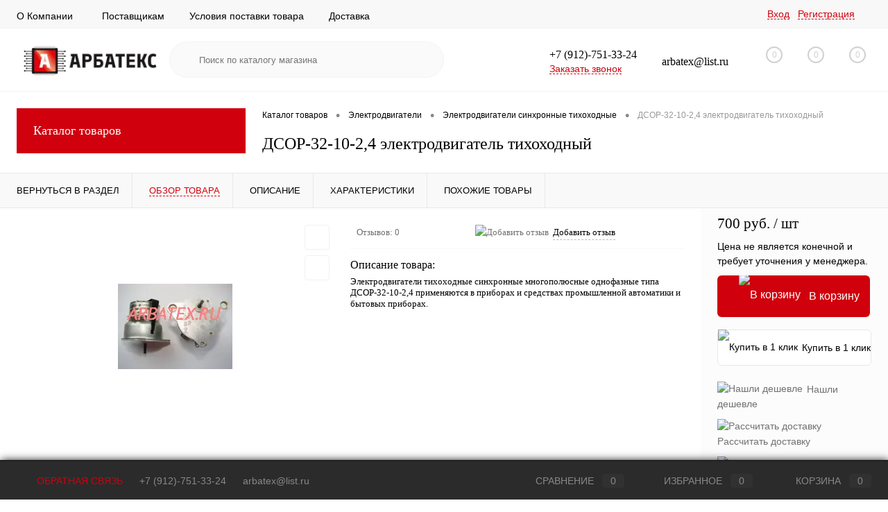

--- FILE ---
content_type: text/html; charset=UTF-8
request_url: https://arbatex.ru/catalog/elektrodvigateli/elektrodvigateli_sinkhronnye_tikhokhodnye/629/
body_size: 33896
content:
<!DOCTYPE html><html lang="ru"><head><link rel="preload" href="/bitrix/cache/css/arturgolubev.cssinliner/v551_s2/css_united/163af42686381f1a0fbf5e180e45c4ae.css" as="style"><meta charset="UTF-8"><meta name="format-detection" content="telephone=no"><meta name="viewport" content="width=device-width, initial-scale=1, maximum-scale=1, user-scalable=0"/><link rel="shortcut icon" type="image/x-icon" href="/favicon.ico?v=1753874341" /><meta http-equiv="X-UA-Compatible" content="IE=edge"><meta name="theme-color" content="#3498db"><meta http-equiv="Content-Type" content="text/html; charset=UTF-8" /><meta name="keywords" content="ДСОР-32-10-2,4 электродвигатель тихоходный, купить ДСОР-32-10-2,4 электродвигатель тихоходный, цена ДСОР-32-10-2,4 электродвигатель тихоходный, описание ДСОР-32-10-2,4 электродвигатель тихоходный, параметры ДСОР-32-10-2,4 электродвигатель тихоходный" /><meta name="description" content="Купить ДСОР-32-10-2,4 электродвигатель тихоходный по низкой цене, тел: (34147)2-59-03. Описание, параметры ДСОР-32-10-2,4 электродвигатель тихоходный" /><link rel="canonical" href="https://arbatex.ru/catalog/elektrodvigateli/elektrodvigateli_sinkhronnye_tikhokhodnye/629/" /> <script data-skip-moving="true">(function(w,d,n){var cl="bx-core";var ht=d.documentElement;var htc=ht?ht.className:undefined;if(htc===undefined||htc.indexOf(cl)!==-1){return;}var ua=n.userAgent;if(/(iPad;)|(iPhone;)/i.test(ua)){cl+=" bx-ios";}else if(/Windows/i.test(ua)){cl+=' bx-win';}else if(/Macintosh/i.test(ua)){cl+=" bx-mac";}else if(/Linux/i.test(ua)&&!/Android/i.test(ua)){cl+=" bx-linux";}else if(/Android/i.test(ua)){cl+=" bx-android";}cl+=(/(ipad|iphone|android|mobile|touch)/i.test(ua)?" bx-touch":" bx-no-touch");cl+=w.devicePixelRatio&&w.devicePixelRatio>=2?" bx-retina":" bx-no-retina";var ieVersion=-1;if(/AppleWebKit/.test(ua)){cl+=" bx-chrome";}else if(/Opera/.test(ua)){cl+=" bx-opera";}else if(/Firefox/.test(ua)){cl+=" bx-firefox";}ht.className=htc?htc+" "+cl:cl;})(window,document,navigator);</script>                     <script type="extension/settings" data-extension="main.date">{"formats":{"FORMAT_DATE":"DD.MM.YYYY","FORMAT_DATETIME":"DD.MM.YYYY HH:MI:SS","SHORT_DATE_FORMAT":"d.m.Y","MEDIUM_DATE_FORMAT":"j M Y","LONG_DATE_FORMAT":"j F Y","DAY_MONTH_FORMAT":"j F","DAY_SHORT_MONTH_FORMAT":"j M","SHORT_DAY_OF_WEEK_MONTH_FORMAT":"D, j F","SHORT_DAY_OF_WEEK_SHORT_MONTH_FORMAT":"D, j M","DAY_OF_WEEK_MONTH_FORMAT":"l, j F","FULL_DATE_FORMAT":"l, j F  Y","SHORT_TIME_FORMAT":"H:i","LONG_TIME_FORMAT":"H:i:s"}}</script>                      <meta name="delight_webpconverter_attr" content="data-src|data-bg|srcset|src">  <link href="https://arbatex.ru/catalog/elektrodvigateli/elektrodvigateli_sinkhronnye_tikhokhodnye/629/" rel="canonical" /><meta property="og:title" content="ДСОР-32-10-2,4 электродвигатель тихоходный" /><meta property="og:description" content="Электродвигатели тихоходные синхронные многополюсные однофазные типа ДСОР-32-10-2,4 применяются в приборах и средствах промышленной автоматики и бытовых приборах." /><meta property="og:url" content="https://arbatex.ru/catalog/elektrodvigateli/elektrodvigateli_sinkhronnye_tikhokhodnye/629/" /><meta property="og:type" content="website" /><meta property="og:image" content="https://arbatex.ru/upload/iblock/f8a/f8a9133eb3023e1a89e272cb62a5862d.jpg" /><meta property="og:type" content="website"><meta property="twitter:card" content="summary"><meta property="og:site_name" content=""><meta property="og:url" content="https://arbatex.ru/catalog/elektrodvigateli/elektrodvigateli_sinkhronnye_tikhokhodnye/629/"><meta property="og:title" content="ДСОР-32-10-2,4 электродвигатель тихоходный, цена, описание"><meta property="og:description" content="Купить ДСОР-32-10-2,4 электродвигатель тихоходный по низкой цене, тел: (34147)2-59-03. Описание, параметры ДСОР-32-10-2,4 электродвигатель тихоходный">                                <title>ДСОР-32-10-2,4 электродвигатель тихоходный, цена, описание</title><link href="/bitrix/delight.minifier/?f=bitrix%2Fcache%2Fcss%2Farturgolubev.cssinliner%2Fv551_s2%2Fcss_united%2F163af42686381f1a0fbf5e180e45c4ae.css" type="text/css"  rel="stylesheet" onerror="document.body.classList.add('agic_reload_css');" /> <script data-skip-moving="true">window.Zverushki=window.Zverushki||{};window.Zverushki.Microm={"Breadcrumb":"Disabled","Business":"Disabled","Product":"Disabled","Article":"Disabled","version":"2.2.1","format":{"json-ld":"Disabled","microdata":"Disabled"},"execute":{"time":0,"scheme":[]}};</script></head><body class="loading  panels_white"><div id="panel"></div><div id="foundation"><div id="headerLine4"><div class="limiter"><div class="subTable"><div class="subTableColumn"><div class="headerLineMenu2"><ul id="subMenu"><li><a href="/about/">О Компании</a></li><li><a href="/suppliers/">Поставщикам</a></li><li><a href="/action/">Условия поставки товара</a></li><li><a href="/delivery/">Доставка</a></li><li><a href="/payment/">Оплата</a></li><li><a href="/contacts/">Контакты</a></li><li><a href="/agreement/">Соглашение</a></li></ul></div></div><div class="subTableColumn"><div id="topAuth"><ul><li class="top-auth-login"><a href="/auth/?backurl=/catalog/elektrodvigateli/elektrodvigateli_sinkhronnye_tikhokhodnye/629/index.php">Вход</a></li><li class="top-auth-register"><a href="/auth/?register=yes&amp;backurl=/catalog/elektrodvigateli/elektrodvigateli_sinkhronnye_tikhokhodnye/629/index.php">Регистрация</a></li></ul></div><div id="geoPosition" class="color_default"><ul></ul></div><div id="topSocial"></div></div></div></div></div><div id="subHeader7"><div class="limiter"><div class="subTable"><div class="subTableRow"><div class="subTableColumn"><div class="verticalBlock"><div id="logo"> <a href="/"><img src="/upload/sotbit_speedpage/webp//bitrix/templates/dresscode/images/logo.webp" alt=""></a></div></div></div><div class="subTableColumn"><div id="topSearchLine"><div id="topSearch2"><form action="/search/" method="GET" id="topSearchForm"><div class="searchContainerInner"><div class="searchContainer"><div class="searchColumn"> <input type="text" name="q" value="" autocomplete="off" placeholder="Поиск по каталогу магазина" id="searchQuery"></div><div class="searchColumn"> <input type="submit" name="send" value="Y" id="goSearch"> <input type="hidden" name="r" value="Y"></div></div></div></form></div><div id="searchResult"></div><div id="searchOverlap"></div>  </div></div><div class="subTableColumn"><div class="phonesContainer"><div class="firstPhones"><div class="phonesTb"><div class="phonesTc"> <a href="/callback/" class="callBackIcon"></a></div><div class="phonesTc"> <span class="heading">+7 (912)-751-33-24</span><a href="#" class="openWebFormModal link callBack" data-id="6">Заказать звонок</a><div class="webformModal" id="webFormDwModal_6"><div class="webformModalHideScrollBar"><div class="webformModalcn100"><div class="webformModalContainer"><div class="webFormDwModal" data-id="6"><form name="SIMPLE_FORM_6" action="/catalog/elektrodvigateli/elektrodvigateli_sinkhronnye_tikhokhodnye/629/" method="POST" enctype="multipart/form-data"><input type="hidden" name="sessid" id="sessid_5" value="a07e5ffb6fcb68ba129d5deee2d49e9b" /><input type="hidden" name="WEB_FORM_ID" value="6" /><div class="webFormModalHeading">Заказать звонок<a href="#" class="webFormModalHeadingExit"></a></div><p class="webFormDescription">Оставьте Ваше сообщение и контактные данные и наши специалисты свяжутся с Вами в ближайшее рабочее время для решения Вашего вопроса.</p><div class="webFormItems"><div class="webFormItem" id="WEB_FORM_ITEM_TELEPHONE"><div class="webFormItemCaption"> <img src="/upload/sotbit_speedpage/webp/form/0b2/0b28c93ecd73ee8d143da74a3016918e.webp" class="webFormItemImage" alt="Ваш телефон"><div class="webFormItemLabel">Ваш телефон<span class="webFormItemRequired">*</span></div></div><div class="webFormItemError"></div><div class="webFormItemField" data-required="Y"> <input type="text"  class="inputtext"  name="form_text_26" value="" size="40"></div></div><div class="webFormItem" id="WEB_FORM_ITEM_NAME"><div class="webFormItemCaption"> <img src="/upload/sotbit_speedpage/webp/form/2b2/2b2bb2c661d461b503cffc3d96a7a52d.webp" class="webFormItemImage" alt="Ваше имя"><div class="webFormItemLabel">Ваше имя</div></div><div class="webFormItemError"></div><div class="webFormItemField"> <input type="text"  class="inputtext"  name="form_text_27" value="" size="40"></div></div><div class="personalInfo"><div class="webFormItem"><div class="webFormItemError"></div><div class="webFormItemField" data-required="Y"> <input type="checkbox" class="personalInfoField" name="personalInfo" value="Y"><label class="label-for" data-for="personalInfoField">Я согласен на <a href="/personal-info/" class="pilink">обработку персональных данных.</a><span class="webFormItemRequired">*</span></label></div></div></div></div><div class="webFormError"></div><div class="webFormTools"><div class="tb"><div class="tc"> <input  type="submit" name="web_form_submit" value="Отправить" class="sendWebFormDw" /> <input type="hidden" name="web_form_apply" value="Y" /></div><div class="tc"><input type="reset" value="Сбросить" /></div></div><p><span class="form-required starrequired">*</span> - Поля, обязательные для заполнения</p></div></form></div></div></div></div></div><div class="webFormMessage" id="webFormMessage_6"><div class="webFormMessageContainer"><div class="webFormMessageMiddle"><div class="webFormMessageHeading">Сообщение отправлено</div><div class="webFormMessageDescription">Ваше сообщение успешно отправлено. В ближайшее время с Вами свяжется наш специалист</div> <a href="#" class="webFormMessageExit">Закрыть окно</a></div></div></div>  </div></div></div><div class="secondPhones"><div class="phonesTb"><div class="phonesTc"> <a href="/callback/" class="scheduleIcon"></a></div><div class="phonesTc"> <span class="heading">arbatex@list.ru</span></div></div></div></div></div><div class="subTableColumn"><div class="toolsContainer"><div class="topCompare"><div id="flushTopCompare"> <a class="text"> <span class="icon"></span> <span class="value">0</span> </a>  </div></div><div class="topWishlist"><div id="flushTopwishlist"> <a class="text"> <span class="icon"></span> <span class="value">0</span> </a>  </div></div><div class="cart"><div id="flushTopCart"> <a class="countLink"> <span class="count">0</span> </a> <a class="heading"> <span class="cartLabel"> В корзине </span> <span class="total"> пока пусто </span> </a>  </div></div></div></div></div></div></div></div><div id="main" class="color_white"><div class="limiter"><div class="compliter"><div id="left"> <a href="/catalog/" class="heading orange menuRolled" id="catalogMenuHeading">Каталог товаров<ins></ins></a><div class="collapsed"><ul id="leftMenu"><li> <a href="/catalog/predokhraniteli/" class="menuLink"> <span class="tb"> <span class="pc"> <img src="/upload/sotbit_speedpage/webp/resize_cache/iblock/ad6/24_24_1/gjw4zuq2tac3dkgr13bqbkk9260mw3em.webp" alt="Предохранители" title="Предохранители"> <span class="back"></span> </span> <span class="tx"> <span class="link-title">Предохранители</span> <span class="dropdown btn-simple btn-micro"></span> </span> </span> </a></li><li class="eChild allow-dropdown nested"> <a href="/catalog/selsiny/" class="menuLink"> <span class="tb"> <span class="pc"> <img src="/upload/sotbit_speedpage/webp/resize_cache/iblock/230/24_24_1/4uh5at81ltkp83gq3mq0ikg69za94eho.webp" alt="Сельсины" title="Сельсины"> <span class="back"></span> </span> <span class="tx"> <span class="link-title">Сельсины</span> <span class="dropdown btn-simple btn-micro"></span> </span> </span> </a><div class="drop"><ul class="menuItems"><li> <a href="/catalog/selsiny/beskontaktnye_selsiny/" class="menuLink pictureLink"> <img src="/upload/sotbit_speedpage/webp/resize_cache/iblock/9f4/190_100_1/9f4720e81e3d2cc6010e9e0f66ab6e5d.webp" alt="Бесконтактные сельсины"> </a> <a href="/catalog/selsiny/beskontaktnye_selsiny/" class="menuLink"> <span class="link-title">Бесконтактные сельсины</span> <small></small> </a></li></ul><ul class="menuItems"><li> <a href="/catalog/selsiny/kontaktnye_selsiny/" class="menuLink pictureLink"> <img src="/upload/sotbit_speedpage/webp/resize_cache/iblock/ab7/190_100_1/ab7812db88302f35769c95ba07736f99.webp" alt="Контактные сельсины"> </a> <a href="/catalog/selsiny/kontaktnye_selsiny/" class="menuLink"> <span class="link-title">Контактные сельсины</span> <small></small> </a></li></ul></div></li><li> <a href="/catalog/vraschauschiesya-transformatory/" class="menuLink"> <span class="tb"> <span class="pc"> <img src="/upload/sotbit_speedpage/webp/resize_cache/iblock/704/24_24_1/l9boiw4pr81q4il5ut4mbrrz2i70tkze.webp" alt="Вращающиеся трансформаторы" title="Вращающиеся трансформаторы"> <span class="back"></span> </span> <span class="tx"> <span class="link-title">Вращающиеся трансформаторы</span> <span class="dropdown btn-simple btn-micro"></span> </span> </span> </a></li><li class="eChild allow-dropdown nested"> <a href="/catalog/diody/" class="menuLink"> <span class="tb"> <span class="pc"> <img src="/upload/sotbit_speedpage/webp/resize_cache/iblock/4b3/24_24_1/36sev9n0921ear7z17o2x5xgbrqqjgvf.webp" alt="Диоды" title="Диоды"> <span class="back"></span> </span> <span class="tx"> <span class="link-title">Диоды</span> <span class="dropdown btn-simple btn-micro"></span> </span> </span> </a><div class="drop"><ul class="menuItems"><li> <a href="/catalog/diody/varikapy/" class="menuLink pictureLink"> <img src="/upload/delight.webpconverter/upload/iblock/e43/qn3n21e4hhsineewxndjncwae2fgh82f.jpg.webp?17538844361074" data-webp-src="/upload/iblock/e43/qn3n21e4hhsineewxndjncwae2fgh82f.jpg" alt="Варикапы"> </a> <a href="/catalog/diody/varikapy/" class="menuLink"> <span class="link-title">Варикапы</span> <small></small> </a></li><li> <a href="/catalog/diody/diody_vypryamitelnye/" class="menuLink pictureLink"> <img src="/upload/sotbit_speedpage/webp/resize_cache/iblock/61d/190_100_1/592qoxd720idjnr2i14oh5xkskicof3k.webp" alt="Выпрямительные"> </a> <a href="/catalog/diody/diody_vypryamitelnye/" class="menuLink"> <span class="link-title">Выпрямительные</span> <small></small> </a></li><li> <a href="/catalog/diody/diodnye_mosty/" class="menuLink pictureLink"> <img src="/upload/sotbit_speedpage/webp/resize_cache/iblock/70f/190_100_1/cjr1bx6wcqyeggwbk9wfrutz99uk0pr2.webp" alt="Диодные мосты"> </a> <a href="/catalog/diody/diodnye_mosty/" class="menuLink"> <span class="link-title">Диодные мосты</span> <small></small> </a></li><li> <a href="/catalog/diody/diody_impulsnye/" class="menuLink pictureLink"> <img src="/upload/sotbit_speedpage/webp/resize_cache/iblock/b78/190_100_1/ubki8lo6b3qxuq0rxjmqfgfms8bzf46r.webp" alt="Диоды импульсные"> </a> <a href="/catalog/diody/diody_impulsnye/" class="menuLink"> <span class="link-title">Диоды импульсные</span> <small></small> </a></li><li> <a href="/catalog/diody/diody_prochie/" class="menuLink pictureLink"> <img src="/upload/sotbit_speedpage/webp/resize_cache/iblock/54b/190_100_1/4fbawxabig0qt1zvkhdw5cs1f3xxdmmn.webp" alt="Диоды прочие"> </a> <a href="/catalog/diody/diody_prochie/" class="menuLink"> <span class="link-title">Диоды прочие</span> <small></small> </a></li><li> <a href="/catalog/diody/diody_svch_tunnelnye/" class="menuLink pictureLink"> <img src="/upload/sotbit_speedpage/webp/resize_cache/iblock/7cf/190_100_1/fia36eldjg2j1zlolr7wewzy48895h7j.webp" alt="Диоды СВЧ"> </a> <a href="/catalog/diody/diody_svch_tunnelnye/" class="menuLink"> <span class="link-title">Диоды СВЧ</span> <small></small> </a></li><li> <a href="/catalog/diody/diody_shottki/" class="menuLink pictureLink"> <img src="/upload/sotbit_speedpage/webp/resize_cache/iblock/911/190_100_1/u4zy7o9oq15zf2kiuhkh362fmjvtm1qz.webp" alt="Диоды Шоттки"> </a> <a href="/catalog/diody/diody_shottki/" class="menuLink"> <span class="link-title">Диоды Шоттки</span> <small></small> </a></li><li> <a href="/catalog/diody/diody_silovye/" class="menuLink pictureLink"> <img src="/upload/sotbit_speedpage/webp/resize_cache/iblock/cb3/190_100_1/peyabx8hid7dotsmujff3xqid2qrd06d.webp" alt="Силовые"> </a> <a href="/catalog/diody/diody_silovye/" class="menuLink"> <span class="link-title">Силовые</span> <small></small> </a></li></ul></div></li><li> <a href="/catalog/kondensatory/" class="menuLink"> <span class="tb"> <span class="pc"> <img src="/upload/sotbit_speedpage/webp/resize_cache/iblock/7bf/24_24_1/0vrlnj789avj8q75x074025vo1nhz2ho.webp" alt="Конденсаторы" title="Конденсаторы"> <span class="back"></span> </span> <span class="tx"> <span class="link-title">Конденсаторы</span> <span class="dropdown btn-simple btn-micro"></span> </span> </span> </a></li><li> <a href="/catalog/lampy_i_elektrovakuumnye_pribory/" class="menuLink"> <span class="tb"> <span class="pc"> <img src="/upload/sotbit_speedpage/webp/resize_cache/iblock/52c/24_24_1/38iu7ot5f4k0i9t2oxjmd8ju9gnhv8yt.webp" alt="Лампы и электровакуумные приборы" title="Лампы и электровакуумные приборы"> <span class="back"></span> </span> <span class="tx"> <span class="link-title">Лампы и электровакуумные приборы</span> <span class="dropdown btn-simple btn-micro"></span> </span> </span> </a></li><li> <a href="/catalog/logika/" class="menuLink"> <span class="tb"> <span class="pc"> <img src="/upload/sotbit_speedpage/webp/resize_cache/iblock/6ef/24_24_1/vn2u23q2a9h6hh74o1mfd8913w84bpyx.webp" alt="Логика" title="Логика"> <span class="back"></span> </span> <span class="tx"> <span class="link-title">Логика</span> <span class="dropdown btn-simple btn-micro"></span> </span> </span> </a></li><li class="eChild allow-dropdown nested"> <a href="/catalog/mikroskhemy/" class="menuLink"> <span class="tb"> <span class="pc"> <img src="/upload/sotbit_speedpage/webp/resize_cache/iblock/235/24_24_1/1z6ab60ab20ozw4ut5u6uh5kugmwlvqt.webp" alt="Микросхемы" title="Микросхемы"> <span class="back"></span> </span> <span class="tx"> <span class="link-title">Микросхемы</span> <span class="dropdown btn-simple btn-micro"></span> </span> </span> </a><div class="drop"><ul class="menuItems"><li> <a href="/catalog/mikroskhemy/mikroskhemy_otechestvennye/" class="menuLink pictureLink"> <img src="/upload/delight.webpconverter/upload/iblock/49f/wo2fbpr9v4o5bs2rk747c51jv1zk8g4l.jpg.webp?17538829871228" data-webp-src="/upload/iblock/49f/wo2fbpr9v4o5bs2rk747c51jv1zk8g4l.jpg" alt="Микросхемы отечественные"> </a> <a href="/catalog/mikroskhemy/mikroskhemy_otechestvennye/" class="menuLink"> <span class="link-title">Микросхемы отечественные</span> <small></small> </a></li></ul></div></li><li> <a href="/catalog/optoelektronnye_pribory_indikatory/" class="menuLink"> <span class="tb"> <span class="pc"> <img src="/upload/sotbit_speedpage/webp/resize_cache/iblock/3df/24_24_1/bjpfxixt10kor3gu0d90xsmt5of0ba0p.webp" alt="Оптоэлектронные приборы, светодиоды, индикаторы" title="Оптоэлектронные приборы, светодиоды, индикаторы"> <span class="back"></span> </span> <span class="tx"> <span class="link-title">Оптоэлектронные приборы, светодиоды, индикаторы</span> <span class="dropdown btn-simple btn-micro"></span> </span> </span> </a></li><li> <a href="/catalog/pereklyuchateli_knopki/" class="menuLink"> <span class="tb"> <span class="pc"> <img src="/upload/sotbit_speedpage/webp/resize_cache/iblock/9dc/24_24_1/1d40bwwylpbi12fw81zi1k9jgkse9xek.webp" alt="Переключатели, Кнопки, Тумблеры" title="Переключатели, Кнопки, Тумблеры"> <span class="back"></span> </span> <span class="tx"> <span class="link-title">Переключатели, Кнопки, Тумблеры</span> <span class="dropdown btn-simple btn-micro"></span> </span> </span> </a></li><li class="eChild allow-dropdown nested"> <a href="/catalog/razemy_soediniteli/" class="menuLink"> <span class="tb"> <span class="pc"> <img src="/upload/sotbit_speedpage/webp/resize_cache/iblock/cbc/24_24_1/nbyw83un4cxxa4mo0h8li87mq5shj93x.webp" alt="Разъемы, Соединители" title="Разъемы, Соединители"> <span class="back"></span> </span> <span class="tx"> <span class="link-title">Разъемы, Соединители</span> <span class="dropdown btn-simple btn-micro"></span> </span> </span> </a><div class="drop"><ul class="menuItems"><li> <a href="/catalog/razemy_soediniteli/razemy-raznoe/" class="menuLink"> <span class="link-title">Разъемы разное</span> <small></small> </a></li></ul><ul class="menuItems"><li> <a href="/catalog/razemy_soediniteli/razemy_2rm_2rmt_2rmg_2rmdt_onts_rg/" class="menuLink"> <span class="link-title">Разъемы 2РМ, 2РМТ, 2РМГ, 2РМДТ, ОНЦ-РГ</span> <small></small> </a></li><li> <a href="/catalog/razemy_soediniteli/razemy_rshav_rshag/" class="menuLink"> <span class="link-title">Разъемы РШАВ, РШАГ</span> <small></small> </a></li><li> <a href="/catalog/razemy_soediniteli/razemy_shr_sshr/" class="menuLink"> <span class="link-title">Разъемы ШР, СШР</span> <small></small> </a></li></ul></div></li><li> <a href="/catalog/rezistory/" class="menuLink"> <span class="tb"> <span class="pc"> <img src="/upload/sotbit_speedpage/webp/resize_cache/iblock/42e/24_24_1/p85y7hipum669de1a5p0x8no6cc6q0mg.webp" alt="Резисторы" title="Резисторы"> <span class="back"></span> </span> <span class="tx"> <span class="link-title">Резисторы</span> <span class="dropdown btn-simple btn-micro"></span> </span> </span> </a></li><li> <a href="/catalog/rele/" class="menuLink"> <span class="tb"> <span class="pc"> <img src="/upload/sotbit_speedpage/webp/resize_cache/iblock/013/24_24_1/ssysooe7pk9991wka4fh5xib8yt0bhl8.webp" alt="Реле" title="Реле"> <span class="back"></span> </span> <span class="tx"> <span class="link-title">Реле</span> <span class="dropdown btn-simple btn-micro"></span> </span> </span> </a></li><li> <a href="/catalog/silovye_moduli/" class="menuLink"> <span class="tb"> <span class="pc"> <img src="/upload/sotbit_speedpage/webp/resize_cache/iblock/b0d/24_24_1/ail6re7oozpy7btn9yqn94ida1omtpe3.webp" alt="Силовые модули" title="Силовые модули"> <span class="back"></span> </span> <span class="tx"> <span class="link-title">Силовые модули</span> <span class="dropdown btn-simple btn-micro"></span> </span> </span> </a></li><li> <a href="/catalog/stabilitrony/" class="menuLink"> <span class="tb"> <span class="pc"> <img src="/upload/sotbit_speedpage/webp/resize_cache/iblock/663/24_24_1/8dlstv8nonhe3g0u81qui9rai9c6opns.webp" alt="Стабилитроны" title="Стабилитроны"> <span class="back"></span> </span> <span class="tx"> <span class="link-title">Стабилитроны</span> <span class="dropdown btn-simple btn-micro"></span> </span> </span> </a></li><li> <a href="/catalog/tiristory/" class="menuLink"> <span class="tb"> <span class="pc"> <img src="/upload/sotbit_speedpage/webp/resize_cache/iblock/c0e/24_24_1/n5xaf117xo1ivdeu21gpd5eswzvetvkz.webp" alt="Тиристоры" title="Тиристоры"> <span class="back"></span> </span> <span class="tx"> <span class="link-title">Тиристоры</span> <span class="dropdown btn-simple btn-micro"></span> </span> </span> </a></li><li> <a href="/catalog/tranzistory/" class="menuLink selected"> <span class="tb"> <span class="pc"> <img src="/upload/sotbit_speedpage/webp/resize_cache/iblock/c0c/24_24_1/29l25xckq2x22l3lkonh68twal8si9q8.webp" alt="Транзисторы" title="Транзисторы"> <span class="back"></span> </span> <span class="tx"> <span class="link-title">Транзисторы</span> <span class="dropdown btn-simple btn-micro"></span> </span> </span> </a></li><li> <a href="/catalog/transformatory/" class="menuLink"> <span class="tb"> <span class="pc"> <img src="/upload/sotbit_speedpage/webp/resize_cache/iblock/7fe/24_24_1/xgfmc7p4wf15fikhnl1itj1ybcjfxpx6.webp" alt="Трансформаторы" title="Трансформаторы"> <span class="back"></span> </span> <span class="tx"> <span class="link-title">Трансформаторы</span> <span class="dropdown btn-simple btn-micro"></span> </span> </span> </a></li><li class="eChild allow-dropdown nested"> <a href="/catalog/elektrodvigateli/" class="menuLink"> <span class="tb"> <span class="pc"> <img src="/upload/sotbit_speedpage/webp/resize_cache/iblock/0b6/24_24_1/gilcy9az5kwsl172jow2agtbc96zqe1b.webp" alt="Электродвигатели" title="Электродвигатели"> <span class="back"></span> </span> <span class="tx"> <span class="link-title">Электродвигатели</span> <span class="dropdown btn-simple btn-micro"></span> </span> </span> </a><div class="drop"><ul class="menuItems"><li> <a href="/catalog/elektrodvigateli/elektrodvigateli_adp/" class="menuLink"> <span class="link-title">Электродвигатели АДП</span> <small></small> </a></li><li> <a href="/catalog/elektrodvigateli/elektrodvigateli_dpr_i_dpm/" class="menuLink"> <span class="link-title">Электродвигатели ДПР и ДПМ</span> <small></small> </a></li><li> <a href="/catalog/elektrodvigateli/elektrodvigateli_prochie/" class="menuLink"> <span class="link-title">Электродвигатели прочие</span> <small></small> </a></li><li> <a href="/catalog/elektrodvigateli/elektrodvigateli_sinkhronnye_tikhokhodnye/" class="menuLink"> <span class="link-title">Электродвигатели синхронные тихоходные</span> <small></small> </a></li><li> <a href="/catalog/elektrodvigateli/elektrodvigateli_sl/" class="menuLink"> <span class="link-title">Электродвигатели СЛ</span> <small></small> </a></li></ul></div></li></ul><ul id="subLeftMenu"><li><a href="/sale/">Распродажа</a></li><li><a href="/new/">Новинки</a></li></ul></div><div class="hiddenZone"><div id="specialBlockMoveContainer"></div><div id="subscribe" class="sideBlock"><div class="sideBlockContent"> <a class="heading" href="/personal/subscribe/">Подписка на новости магазина</a><p class="copy">Подпишитесь на рассылку и получайте свежие новости и акции нашего магазина.</p> <div id="comp_dfa388566e2a3a7825d5d24349385cbc"><form action="/personal/subscribe/subscr_edit.php"><div class="hidden"> <label for="sf_RUB_ID_5"> <input type="checkbox" name="sf_RUB_ID[]" id="sf_RUB_ID_5" value="5" checked /> Новости магазина </label></div> <input type="text" name="sf_EMAIL" size="20" value="" placeholder="Адрес электронной почты" class="field"> <input type="submit" name="OK" value="Подписаться" class="submit"></form></div> </div></div><div class="sideBlock banner"></div><div class="sideBlock banner"></div></div></div><div id="right"><div id="breadcrumbs"><ul itemscope itemtype="https://schema.org/BreadcrumbList"><li itemprop="itemListElement" itemscope itemtype="https://schema.org/ListItem"> <a href="/catalog/" title="Каталог товаров" itemprop="item"> <span itemprop="name">Каталог товаров</span><meta itemprop="position" content="1"> </a></li><li> <span class="arrow"> &bull; </span></li><li itemprop="itemListElement" itemscope itemtype="https://schema.org/ListItem"> <a href="/catalog/elektrodvigateli/" title="Электродвигатели" itemprop="item"> <span itemprop="name">Электродвигатели</span><meta itemprop="position" content="2"> </a></li><li> <span class="arrow"> &bull; </span></li><li itemprop="itemListElement" itemscope itemtype="https://schema.org/ListItem"> <a href="/catalog/elektrodvigateli/elektrodvigateli_sinkhronnye_tikhokhodnye/" title="Электродвигатели синхронные тихоходные" itemprop="item"> <span itemprop="name">Электродвигатели синхронные тихоходные</span><meta itemprop="position" content="3"> </a></li><li> <span class="arrow"> &bull; </span></li><li itemprop="itemListElement" itemscope itemtype="https://schema.org/ListItem"> <span itemprop="name" class="changeName">ДСОР-32-10-2,4 электродвигатель тихоходный</span><meta itemprop="position" content="4"></li></ul></div><h1 class="changeName">ДСОР-32-10-2,4 электродвигатель тихоходный</h1> <br /></div></div></div></div><div id="bx_1762928987_629"><div id="catalogElement" class="item" data-product-iblock-id="22" data-from-cache="Y" data-convert-currency="Y" data-currency-id="RUB" data-hide-not-available="N" data-currency="RUB" data-product-id="629" data-iblock-id="" data-prop-id="" data-hide-measure="N" data-price-code="" data-deactivated="N"><div id="elementSmallNavigation"><div class="tabs changeTabs"><div class="tab" data-id=""><a href="/catalog/elektrodvigateli/elektrodvigateli_sinkhronnye_tikhokhodnye/"><span>Вернуться в раздел</span></a></div><div class="tab active" data-id="browse"><a href="#"><span>Обзор товара</span></a></div><div class="tab disabled" data-id="set"><a href="#"><span>Набор</span></a></div><div class="tab disabled" data-id="complect"><a href="#"><span>Комплект</span></a></div><div class="tab" data-id="detailText"><a href="#"><span>Описание</span></a></div><div class="tab" data-id="elementProperties"><a href="#"><span>Характеристики</span></a></div><div class="tab disabled" data-id="related"><a href="#"><span>Аксессуары</span></a></div><div class="tab disabled" data-id="catalogReviews"><a href="#"><span>Отзывы</span></a></div><div class="tab" data-id="similar"><a href="#"><span>Похожие товары</span></a></div><div class="tab disabled" data-id="stores"><a href="#"><span>Наличие</span></a></div><div class="tab disabled" data-id="files"><a href="#"><span>Файлы</span></a></div><div class="tab disabled" data-id="video"><a href="#"><span>Видео</span></a></div></div></div><div id="tableContainer"><div id="elementNavigation" class="column"><div class="tabs changeTabs"><div class="tab" data-id=""><a href="/catalog/elektrodvigateli/elektrodvigateli_sinkhronnye_tikhokhodnye/">Вернуться в раздел<img src="/bitrix/templates/dresscode/images/elementNavIco1.svg" alt="Вернуться в раздел"></a></div><div class="tab active" data-id="browse"><a href="#">Обзор товара<img src="/bitrix/templates/dresscode/images/elementNavIco2.svg" alt="Обзор товара"></a></div><div class="tab disabled" data-id="set"><a href="#">Набор<img src="/bitrix/templates/dresscode/images/elementNavIco3.svg" alt="Набор"></a></div><div class="tab disabled" data-id="complect"><a href="#">Комплект<img src="/bitrix/templates/dresscode/images/elementNavIco3.svg" alt="Комплект"></a></div><div class="tab" data-id="detailText"><a href="#">Описание<img src="/bitrix/templates/dresscode/images/elementNavIco8.svg" alt="Описание"></a></div><div class="tab" data-id="elementProperties"><a href="#">Характеристики<img src="/bitrix/templates/dresscode/images/elementNavIco9.svg" alt="Характеристики"></a></div><div class="tab disabled" data-id="related"><a href="#">Аксессуары<img src="/bitrix/templates/dresscode/images/elementNavIco5.svg" alt="Аксессуары"></a></div><div class="tab disabled" data-id="catalogReviews"><a href="#">Отзывы<img src="/bitrix/templates/dresscode/images/elementNavIco4.svg" alt="Отзывы"></a></div><div class="tab" data-id="similar"><a href="#">Похожие товары<img src="/bitrix/templates/dresscode/images/elementNavIco6.svg" alt="Похожие товары"></a></div><div class="tab disabled" data-id="stores"><a href="#">Наличие<img src="/bitrix/templates/dresscode/images/elementNavIco7.svg" alt="Наличие"></a></div><div class="tab disabled" data-id="files"><a href="#">Файлы<img src="/bitrix/templates/dresscode/images/elementNavIco11.svg" alt="Файлы"></a></div><div class="tab disabled" data-id="video"><a href="#">Видео<img src="/bitrix/templates/dresscode/images/elementNavIco10.svg" alt="Видео"></a></div></div></div><div id="elementContainer" class="column"><div class="mainContainer" id="browse"><div class="col"><div class="wishCompWrap"> <a href="#" class="elem addWishlist" data-id="629" title="Добавить в избранное"></a> <a href="#" class="elem addCompare changeID" data-id="629" title="Добавить к сравнению"></a></div><div id="pictureContainer"><div class="pictureSlider"><div class="item"> <a href="/upload/iblock/f8a/f8a9133eb3023e1a89e272cb62a5862d.jpg" title="Увеличить"  class="zoom" data-small-picture="/upload/resize_cache/iblock/f8a/50_50_1/f8a9133eb3023e1a89e272cb62a5862d.jpg" data-large-picture="/upload/iblock/f8a/f8a9133eb3023e1a89e272cb62a5862d.jpg"><img src="/upload/delight.webpconverter/upload/iblock/f8a/f8a9133eb3023e1a89e272cb62a5862d.jpg.webp?17538846122478" data-webp-src="/upload/iblock/f8a/f8a9133eb3023e1a89e272cb62a5862d.jpg" alt="ДСОР-32-10-2,4 электродвигатель тихоходный" title="ДСОР-32-10-2,4 электродвигатель тихоходный"></a></div><div class="item"> <a href="/upload/iblock/31c/31cc28954de30111f6d9e427aee2e45c.jpg" title="Увеличить"  class="zoom" data-small-picture="/upload/resize_cache/iblock/31c/50_50_1/31cc28954de30111f6d9e427aee2e45c.jpg" data-large-picture="/upload/iblock/31c/31cc28954de30111f6d9e427aee2e45c.jpg"><img src="/upload/delight.webpconverter/upload/resize_cache/iblock/31c/500_500_140cd750bba9870f18aada2478b24840a/31cc28954de30111f6d9e427aee2e45c.jpg.webp?17540688307984" data-webp-src="/upload/resize_cache/iblock/31c/500_500_140cd750bba9870f18aada2478b24840a/31cc28954de30111f6d9e427aee2e45c.jpg" alt="ДСОР-32-10-2,4 электродвигатель тихоходный фото 2" title="ДСОР-32-10-2,4 электродвигатель тихоходный фото 2"></a></div></div></div><div id="moreImagesCarousel"><div class="carouselWrapper"><div class="slideBox"><div class="item"> <a href="/upload/iblock/f8a/f8a9133eb3023e1a89e272cb62a5862d.jpg" data-large-picture="/upload/iblock/f8a/f8a9133eb3023e1a89e272cb62a5862d.jpg" data-small-picture="/upload/resize_cache/iblock/f8a/50_50_1/f8a9133eb3023e1a89e272cb62a5862d.jpg"> <img src="/upload/delight.webpconverter/upload/resize_cache/iblock/f8a/50_50_1/f8a9133eb3023e1a89e272cb62a5862d.jpg.webp?1754068830556" data-webp-src="/upload/resize_cache/iblock/f8a/50_50_1/f8a9133eb3023e1a89e272cb62a5862d.jpg" alt=""> </a></div><div class="item"> <a href="/upload/iblock/31c/31cc28954de30111f6d9e427aee2e45c.jpg" data-large-picture="/upload/iblock/31c/31cc28954de30111f6d9e427aee2e45c.jpg" data-small-picture="/upload/resize_cache/iblock/31c/50_50_1/31cc28954de30111f6d9e427aee2e45c.jpg"> <img src="/upload/delight.webpconverter/upload/resize_cache/iblock/31c/50_50_1/31cc28954de30111f6d9e427aee2e45c.jpg.webp?1754068830512" data-webp-src="/upload/resize_cache/iblock/31c/50_50_1/31cc28954de30111f6d9e427aee2e45c.jpg" alt=""> </a></div></div></div><div class="controls"> <a href="#" id="moreImagesLeftButton"></a> <a href="#" id="moreImagesRightButton"></a></div></div></div><div class="secondCol col"><div class="brandImageWrap"></div><div class="reviewsBtnWrap"><div class="row"> <a class="label"> <img src="/bitrix/templates/dresscode/images/reviews.svg" alt="" class="icon"> <span class="">Отзывов:  0</span><div class="rating"> <i class="m" style="width:0%"></i> <i class="h"></i></div> </a></div><div class="row"> <a href="#" class="reviewAddButton label"><img src="/bitrix/templates/dresscode/images/addReviewSmall.svg" alt="Добавить отзыв" class="icon"><span class="labelDotted">Добавить отзыв</span></a></div></div><div class="description"><h2 class="heading noTabs">Описание товара:</h2><div class="changeShortDescription" data-first-value='Электродвигатели тихоходные синхронные многополюсные однофазные типа ДСОР-32-10-2,4 применяются в приборах и средствах промышленной автоматики и бытовых приборах.'>Электродвигатели тихоходные синхронные многополюсные однофазные типа ДСОР-32-10-2,4 применяются в приборах и средствах промышленной автоматики и бытовых приборах.</div></div><div class="changePropertiesNoGroup"></div></div></div><div id="smallElementTools"><div class="smallElementToolsContainer"><div class="mainTool"><div class="mainToolContainer"><div class="mobilePriceContainer"> <a class="price changePrice"> <span class="priceContainer"> <span class="priceVal">700 руб.</span> <span class="measure"> / шт</span> </span> </a> Цена не является конечной и требует уточнения у менеджера.<br></div><div class="mobileButtonsContainer columnRowWrap"><div class="addCartContainer"> <a href="#" class="addCart changeID changeQty changeCart" data-id="629" data-quantity="1"><span><img src="/bitrix/templates/dresscode/images/incart.svg" alt="В корзину" class="icon">В корзину</span></a><div class="qtyBlock columnRow row"><div class="qtyBlockContainer"> <a href="#" class="minus"></a><input type="text" class="qty" value="1" data-step="1" data-max-quantity="30" data-enable-trace="N"><a href="#" class="plus"></a></div></div></div><div class="mobileFastBackContainer row columnRow"> <a href="#" class="fastBack label changeID" data-id="629"><img src="/bitrix/templates/dresscode/images/fastBack.svg" alt="Купить в 1 клик" class="icon">Купить в 1 клик</a></div></div></div></div><div class="secondTool"><div class="row cheaper-container"> <a href="#" class="cheaper label openWebFormModal" data-id="1"><img src="/bitrix/templates/dresscode/images/cheaper.svg" alt="Нашли дешевле" class="icon">Нашли дешевле</a></div><div class="row delivery-button-container"> <a href="#" class="deliveryBtn label changeID calcDeliveryButton" data-id="629"><img src="/bitrix/templates/dresscode/images/delivery.svg" alt="Рассчитать доставку" class="icon">Рассчитать доставку</a></div><div class="row available-block"> <span class="inStock label eChangeAvailable"><img src="/bitrix/templates/dresscode/images/inStock.svg" alt="В наличии" class="icon"><span>В наличии</span></span></div><div class="row share-items"><div class="ya-share-label">Поделиться</div><div class="ya-share2" data-services="vkontakte,facebook,odnoklassniki,moimir,twitter"></div></div></div></div></div><div class="fast-deliveries-container"><div class="detail-deliveries-loader"><div class="detail-deliveries-loader-image"><img src="/bitrix/components/dresscode/fast.calculate.delivery/templates/catalog-no-modal/images/loader-51px.svg" title="Загрузка" alt="Загрузка"></div><div class="detail-deliveries-loader-heading">Рассчитываем стоимость доставки</div><div class="detail-deliveries-loader-text">Пожалуйста подождите, рассчет займет немного времени</div></div>  </div><div class="sale-products-gift bx-blue" data-entity="sale-products-gift-container"></div>   <div id="detailText"><h2 class="heading">Описание товара</h2><div class="changeDescription"><h2> Описание электродвигателя ДСОР-32-10-2,4</h2> <br> Электродвигатели тихоходные синхронные многополюсные однофазные типа ДСОР-32-10-2,4 без редуктора (ДСО32) и с редуктором (ДСОР32) с питанием от однофазной сети переменного тока частотой 50 или 60 Гц, надежным однонаправленным пуском без каких либо устройств, применяются в приборах и средствах промышленной автоматики и бытовых приборах, электрогрилях, реле времени. <br> <br><h3> РЕЖИМ РАБОТЫ ЭЛЕКТРОДВИГАТЕЛЯ ДСОР-32-10-2,4</h3> <br> Режим работы ДСОР-32-10-2,4 - продолжительный S1 по ГОСТ 183-74 или повторно-кратковременный с частыми пусками с продолжительностью включения (ПВ) 60%. <br> <br> Вид климатического исполнения двигателей УХЛ 4.2 и 04.2 по ГОСТ 15150-69 с верхним предельным рабочим значением температуры окружающего воздуха 60°С.</div></div><div class="changePropertiesGroup"></div><div id="newReview"> <span class="heading">Добавить отзыв</span><form action="" method="GET"><div id="newRating"><ins>Ваша оценка:</ins><span class="rating"><i class="m" style="width:0%"></i><i class="h"></i></span></div><div class="newReviewTable"><div class="left"> <label>Опыт использования:</label> <label>Достоинства:</label><textarea rows="10" cols="45" name="DIGNITY"></textarea></div><div class="right"> <label>Недостатки:</label><textarea rows="10" cols="45" name="SHORTCOMINGS"></textarea><label>Общие впечатления:</label><textarea rows="10" cols="45" name="COMMENT"></textarea><label>Представьтесь:</label> <input type="text" name="NAME"><a href="#" class="submit" data-id="#REVIEW_IBLOCK_ID#">Отправить отзыв</a></div></div> <input type="hidden" name="USED" id="usedInput" value="" /> <input type="hidden" name="RATING" id="ratingInput" value="0"/> <input type="hidden" name="PRODUCT_NAME" value="ДСОР-32-10-2,4 электродвигатель тихоходный"/> <input type="hidden" name="PRODUCT_ID" value="629"/></form></div><div id="similar"><h2 class="heading">Похожие товары (8)</h2><div id="catalogSection"><div class="items productList"><div class="item product sku" id="bx_4028463329_632" data-product-iblock-id="22" data-from-cache="Y" data-convert-currency="Y" data-currency-id="RUB" data-product-id="632" data-iblock-id="" data-prop-id="" data-product-width="220" data-product-height="200" data-hide-measure="" data-currency="RUB" data-hide-not-available="N" data-price-code=""><div class="tabloid nowp"> <a href="#" class="removeFromWishlist" data-id="632"></a><div class="rating"> <i class="m" style="width:0%"></i> <i class="h"></i></div><div class="productTable"><div class="productColImage"> <a href="/catalog/elektrodvigateli/elektrodvigateli_sinkhronnye_tikhokhodnye/632/" class="picture"> <img src="/upload/sotbit_speedpage/webp/iblock/57c/57cf6a4c5f5c3149b1e2393f824999e1.webp" alt="ДСОР-32-30-1 электродвигатель тихоходный" title="ДСОР-32-30-1 электродвигатель тихоходный"> <span class="getFastView" data-id="632">Быстрый просмотр</span> </a></div><div class="productColText"> <a href="/catalog/elektrodvigateli/elektrodvigateli_sinkhronnye_tikhokhodnye/632/" class="name"><span class="middle">ДСОР-32-30-1 электродвигатель тихоходный</span></a> <a class="price">400 руб. <span class="measure"> / шт</span> <s class="discount"> </s> </a><div class="addCartContainer"> <a href="#" class="addCart" data-id="632"><span><img src="/bitrix/templates/dresscode/images/incart.svg" alt="В корзину" class="icon">В корзину</span></a><div class="quantityContainer"><div class="quantityWrapper"> <a href="#" class="minus"></a><input type="text" class="quantity" value="1" data-step="1" data-max-quantity="30" data-enable-trace="N"><a href="#" class="plus"></a></div></div></div> <a href="/catalog/elektrodvigateli/elektrodvigateli_sinkhronnye_tikhokhodnye/632/" class="btn-simple add-cart">Подробнее</a></div></div><div class="optional"><div class="row"> <a href="#" class="fastBack label" data-id="632"><img src="/bitrix/templates/dresscode/images/fastBack.svg" alt="" class="icon">Купить в 1 клик</a> <a href="#" class="addCompare label" data-id="632"><img src="/bitrix/templates/dresscode/images/compare.svg" alt="" class="icon">Сравнение</a></div><div class="row"> <a href="#" class="addWishlist label" data-id="632"><img src="/bitrix/templates/dresscode/images/wishlist.svg" alt="" class="icon">В избранное</a> <span class="inStock label changeAvailable"><img src="/bitrix/templates/dresscode/images/inStock.svg" alt="В наличии" class="icon"><span>В наличии</span></span></div></div><div class="clear"></div></div></div><div class="item product sku" id="bx_2266646647_624" data-product-iblock-id="22" data-from-cache="Y" data-convert-currency="Y" data-currency-id="RUB" data-product-id="624" data-iblock-id="" data-prop-id="" data-product-width="220" data-product-height="200" data-hide-measure="" data-currency="RUB" data-hide-not-available="N" data-price-code=""><div class="tabloid nowp"> <a href="#" class="removeFromWishlist" data-id="624"></a><div class="rating"> <i class="m" style="width:0%"></i> <i class="h"></i></div><div class="productTable"><div class="productColImage"> <a href="/catalog/elektrodvigateli/elektrodvigateli_sinkhronnye_tikhokhodnye/624/" class="picture"> <img src="/upload/delight.webpconverter/upload/iblock/8c2/8c2f06ca38ca0703578a4f8529ae29af.jpg.webp?17538835492986" data-webp-src="/upload/iblock/8c2/8c2f06ca38ca0703578a4f8529ae29af.jpg" alt="ДСМ-2-220 электродвигатель тихоходный" title="ДСМ-2-220 электродвигатель тихоходный"> <span class="getFastView" data-id="624">Быстрый просмотр</span> </a></div><div class="productColText"> <a href="/catalog/elektrodvigateli/elektrodvigateli_sinkhronnye_tikhokhodnye/624/" class="name"><span class="middle">ДСМ-2-220 электродвигатель тихоходный</span></a> <a class="price">550 руб. <span class="measure"> / шт</span> <s class="discount"> </s> </a><div class="addCartContainer"> <a href="#" class="addCart" data-id="624"><span><img src="/bitrix/templates/dresscode/images/incart.svg" alt="В корзину" class="icon">В корзину</span></a><div class="quantityContainer"><div class="quantityWrapper"> <a href="#" class="minus"></a><input type="text" class="quantity" value="1" data-step="1" data-max-quantity="30" data-enable-trace="N"><a href="#" class="plus"></a></div></div></div> <a href="/catalog/elektrodvigateli/elektrodvigateli_sinkhronnye_tikhokhodnye/624/" class="btn-simple add-cart">Подробнее</a></div></div><div class="optional"><div class="row"> <a href="#" class="fastBack label" data-id="624"><img src="/bitrix/templates/dresscode/images/fastBack.svg" alt="" class="icon">Купить в 1 клик</a> <a href="#" class="addCompare label" data-id="624"><img src="/bitrix/templates/dresscode/images/compare.svg" alt="" class="icon">Сравнение</a></div><div class="row"> <a href="#" class="addWishlist label" data-id="624"><img src="/bitrix/templates/dresscode/images/wishlist.svg" alt="" class="icon">В избранное</a> <span class="inStock label changeAvailable"><img src="/bitrix/templates/dresscode/images/inStock.svg" alt="В наличии" class="icon"><span>В наличии</span></span></div></div><div class="clear"></div></div></div><div class="item product sku" id="bx_427744724_47275" data-product-iblock-id="22" data-from-cache="Y" data-convert-currency="Y" data-currency-id="RUB" data-product-id="47275" data-iblock-id="" data-prop-id="" data-product-width="220" data-product-height="200" data-hide-measure="" data-currency="RUB" data-hide-not-available="N" data-price-code=""><div class="tabloid nowp"> <a href="#" class="removeFromWishlist" data-id="47275"></a><div class="rating"> <i class="m" style="width:0%"></i> <i class="h"></i></div><div class="productTable"><div class="productColImage"> <a href="/catalog/elektrodvigateli/elektrodvigateli_sinkhronnye_tikhokhodnye/47275/" class="picture"> <img src="/upload/delight.webpconverter/upload/iblock/57f/57f5f7f3e5df598f19059301b343da02.JPG.webp?17538830994328" data-webp-src="/upload/iblock/57f/57f5f7f3e5df598f19059301b343da02.JPG" alt="ДСОР-32-15-2УХЛ электродвигатель тихоходный" title="ДСОР-32-15-2УХЛ электродвигатель тихоходный"> <span class="getFastView" data-id="47275">Быстрый просмотр</span> </a></div><div class="productColText"> <a href="/catalog/elektrodvigateli/elektrodvigateli_sinkhronnye_tikhokhodnye/47275/" class="name"><span class="middle">ДСОР-32-15-2УХЛ электродвигатель тихоходный</span></a> <a class="price">Цена по запросу<s class="discount"></s></a><div class="addCartContainer"> <a href="#" class="addCart disabled requestPrice" data-id="47275"><span><img src="/bitrix/templates/dresscode/images/request.svg" alt="" class="icon">Запросить цену</span></a><div class="quantityContainer"><div class="quantityWrapper"> <a href="#" class="minus"></a><input type="text" class="quantity" value="1" data-step="1" data-max-quantity="0" data-enable-trace="N"><a href="#" class="plus"></a></div></div></div> <a href="/catalog/elektrodvigateli/elektrodvigateli_sinkhronnye_tikhokhodnye/47275/" class="btn-simple add-cart">Подробнее</a></div></div><div class="optional"><div class="row"> <a href="#" class="fastBack label disabled" data-id="47275"><img src="/bitrix/templates/dresscode/images/fastBack.svg" alt="" class="icon">Купить в 1 клик</a> <a href="#" class="addCompare label" data-id="47275"><img src="/bitrix/templates/dresscode/images/compare.svg" alt="" class="icon">Сравнение</a></div><div class="row"> <a href="#" class="addWishlist label" data-id="47275"><img src="/bitrix/templates/dresscode/images/wishlist.svg" alt="" class="icon">В избранное</a> <a class="onOrder label changeAvailable"><img src="/bitrix/templates/dresscode/images/onOrder.svg" alt="" class="icon">Под заказ</a></div></div><div class="clear"></div></div></div><div class="item product sku" id="bx_1853484354_636" data-product-iblock-id="22" data-from-cache="Y" data-convert-currency="Y" data-currency-id="RUB" data-product-id="636" data-iblock-id="" data-prop-id="" data-product-width="220" data-product-height="200" data-hide-measure="" data-currency="RUB" data-hide-not-available="N" data-price-code=""><div class="tabloid nowp"> <a href="#" class="removeFromWishlist" data-id="636"></a><div class="rating"> <i class="m" style="width:0%"></i> <i class="h"></i></div><div class="productTable"><div class="productColImage"> <a href="/catalog/elektrodvigateli/elektrodvigateli_sinkhronnye_tikhokhodnye/636/" class="picture"> <img src="/upload/delight.webpconverter/upload/iblock/4e8/4e8e89c0fe57ea75becd6f47423c38b9.JPG.webp?17538830264800" data-webp-src="/upload/iblock/4e8/4e8e89c0fe57ea75becd6f47423c38b9.JPG" alt="ДСР-166-1 электродвигатель тихоходный" title="ДСР-166-1 электродвигатель тихоходный"> <span class="getFastView" data-id="636">Быстрый просмотр</span> </a></div><div class="productColText"> <a href="/catalog/elektrodvigateli/elektrodvigateli_sinkhronnye_tikhokhodnye/636/" class="name"><span class="middle">ДСР-166-1 электродвигатель тихоходный</span></a> <a class="price">1 700 руб. <span class="measure"> / шт</span> <s class="discount"> </s> </a><div class="addCartContainer"> <a href="#" class="addCart" data-id="636"><span><img src="/bitrix/templates/dresscode/images/incart.svg" alt="В корзину" class="icon">В корзину</span></a><div class="quantityContainer"><div class="quantityWrapper"> <a href="#" class="minus"></a><input type="text" class="quantity" value="1" data-step="1" data-max-quantity="30" data-enable-trace="N"><a href="#" class="plus"></a></div></div></div> <a href="/catalog/elektrodvigateli/elektrodvigateli_sinkhronnye_tikhokhodnye/636/" class="btn-simple add-cart">Подробнее</a></div></div><div class="optional"><div class="row"> <a href="#" class="fastBack label" data-id="636"><img src="/bitrix/templates/dresscode/images/fastBack.svg" alt="" class="icon">Купить в 1 клик</a> <a href="#" class="addCompare label" data-id="636"><img src="/bitrix/templates/dresscode/images/compare.svg" alt="" class="icon">Сравнение</a></div><div class="row"> <a href="#" class="addWishlist label" data-id="636"><img src="/bitrix/templates/dresscode/images/wishlist.svg" alt="" class="icon">В избранное</a> <span class="inStock label changeAvailable"><img src="/bitrix/templates/dresscode/images/inStock.svg" alt="В наличии" class="icon"><span>В наличии</span></span></div></div><div class="clear"></div></div></div><div class="item product sku" id="bx_4151360760_634" data-product-iblock-id="22" data-from-cache="Y" data-convert-currency="Y" data-currency-id="RUB" data-product-id="634" data-iblock-id="" data-prop-id="" data-product-width="220" data-product-height="200" data-hide-measure="" data-currency="RUB" data-hide-not-available="N" data-price-code=""><div class="tabloid nowp"> <a href="#" class="removeFromWishlist" data-id="634"></a><div class="rating"> <i class="m" style="width:0%"></i> <i class="h"></i></div><div class="productTable"><div class="productColImage"> <a href="/catalog/elektrodvigateli/elektrodvigateli_sinkhronnye_tikhokhodnye/634/" class="picture"> <img src="/upload/sotbit_speedpage/webp/iblock/957/95799bfd849cdd7e296f5461ca690a90.webp" alt="ДСМ-375 электродвигатель тихоходный" title="ДСМ-375 электродвигатель тихоходный"> <span class="getFastView" data-id="634">Быстрый просмотр</span> </a></div><div class="productColText"> <a href="/catalog/elektrodvigateli/elektrodvigateli_sinkhronnye_tikhokhodnye/634/" class="name"><span class="middle">ДСМ-375 электродвигатель тихоходный</span></a> <a class="price">450 руб. <span class="measure"> / шт</span> <s class="discount"> </s> </a><div class="addCartContainer"> <a href="#" class="addCart" data-id="634"><span><img src="/bitrix/templates/dresscode/images/incart.svg" alt="В корзину" class="icon">В корзину</span></a><div class="quantityContainer"><div class="quantityWrapper"> <a href="#" class="minus"></a><input type="text" class="quantity" value="1" data-step="1" data-max-quantity="30" data-enable-trace="N"><a href="#" class="plus"></a></div></div></div> <a href="/catalog/elektrodvigateli/elektrodvigateli_sinkhronnye_tikhokhodnye/634/" class="btn-simple add-cart">Подробнее</a></div></div><div class="optional"><div class="row"> <a href="#" class="fastBack label" data-id="634"><img src="/bitrix/templates/dresscode/images/fastBack.svg" alt="" class="icon">Купить в 1 клик</a> <a href="#" class="addCompare label" data-id="634"><img src="/bitrix/templates/dresscode/images/compare.svg" alt="" class="icon">Сравнение</a></div><div class="row"> <a href="#" class="addWishlist label" data-id="634"><img src="/bitrix/templates/dresscode/images/wishlist.svg" alt="" class="icon">В избранное</a> <span class="inStock label changeAvailable"><img src="/bitrix/templates/dresscode/images/inStock.svg" alt="В наличии" class="icon"><span>В наличии</span></span></div></div><div class="clear"></div></div></div><div class="item product sku" id="bx_2155318382_52897" data-product-iblock-id="22" data-from-cache="Y" data-convert-currency="Y" data-currency-id="RUB" data-product-id="52897" data-iblock-id="" data-prop-id="" data-product-width="220" data-product-height="200" data-hide-measure="" data-currency="RUB" data-hide-not-available="N" data-price-code=""><div class="tabloid nowp"> <a href="#" class="removeFromWishlist" data-id="52897"></a><div class="rating"> <i class="m" style="width:0%"></i> <i class="h"></i></div><div class="productTable"><div class="productColImage"> <a href="/catalog/elektrodvigateli/elektrodvigateli_sinkhronnye_tikhokhodnye/52897/" class="picture"> <img src="/upload/delight.webpconverter/upload/iblock/f88/f88604d1a648dd6700ce0ef7bf3f3d97.JPG.webp?17538846115494" data-webp-src="/upload/iblock/f88/f88604d1a648dd6700ce0ef7bf3f3d97.JPG" alt="ДШИ-200-3-1 электродвигатель тихоходный" title="ДШИ-200-3-1 электродвигатель тихоходный"> <span class="getFastView" data-id="52897">Быстрый просмотр</span> </a></div><div class="productColText"> <a href="/catalog/elektrodvigateli/elektrodvigateli_sinkhronnye_tikhokhodnye/52897/" class="name"><span class="middle">ДШИ-200-3-1 электродвигатель тихоходный</span></a> <a class="price">3 250 руб. <span class="measure"> / шт</span> <s class="discount"> </s> </a><div class="addCartContainer"> <a href="#" class="addCart" data-id="52897"><span><img src="/bitrix/templates/dresscode/images/incart.svg" alt="В корзину" class="icon">В корзину</span></a><div class="quantityContainer"><div class="quantityWrapper"> <a href="#" class="minus"></a><input type="text" class="quantity" value="1" data-step="1" data-max-quantity="10" data-enable-trace="N"><a href="#" class="plus"></a></div></div></div> <a href="/catalog/elektrodvigateli/elektrodvigateli_sinkhronnye_tikhokhodnye/52897/" class="btn-simple add-cart">Подробнее</a></div></div><div class="optional"><div class="row"> <a href="#" class="fastBack label" data-id="52897"><img src="/bitrix/templates/dresscode/images/fastBack.svg" alt="" class="icon">Купить в 1 клик</a> <a href="#" class="addCompare label" data-id="52897"><img src="/bitrix/templates/dresscode/images/compare.svg" alt="" class="icon">Сравнение</a></div><div class="row"> <a href="#" class="addWishlist label" data-id="52897"><img src="/bitrix/templates/dresscode/images/wishlist.svg" alt="" class="icon">В избранное</a> <span class="inStock label changeAvailable"><img src="/bitrix/templates/dresscode/images/inStock.svg" alt="В наличии" class="icon"><span>В наличии</span></span></div></div><div class="clear"></div></div></div><div class="item product sku" id="bx_281580031_622" data-product-iblock-id="22" data-from-cache="Y" data-convert-currency="Y" data-currency-id="RUB" data-product-id="622" data-iblock-id="" data-prop-id="" data-product-width="220" data-product-height="200" data-hide-measure="" data-currency="RUB" data-hide-not-available="N" data-price-code=""><div class="tabloid nowp"> <a href="#" class="removeFromWishlist" data-id="622"></a><div class="rating"> <i class="m" style="width:0%"></i> <i class="h"></i></div><div class="productTable"><div class="productColImage"> <a href="/catalog/elektrodvigateli/elektrodvigateli_sinkhronnye_tikhokhodnye/622/" class="picture"> <img src="/upload/sotbit_speedpage/webp/resize_cache/iblock/ddb/220_200_1/k3uensrrf4idqy22i0rv7rnjcjdnz7q6.webp" alt="ДСМ-450 электродвигатель тихоходный" title="ДСМ-450 электродвигатель тихоходный"> <span class="getFastView" data-id="622">Быстрый просмотр</span> </a></div><div class="productColText"> <a href="/catalog/elektrodvigateli/elektrodvigateli_sinkhronnye_tikhokhodnye/622/" class="name"><span class="middle">ДСМ-450 электродвигатель тихоходный</span></a> <a class="price">1 руб. <span class="measure"> / шт</span> <s class="discount"> </s> </a><div class="addCartContainer"> <a href="#" class="addCart" data-id="622"><span><img src="/bitrix/templates/dresscode/images/incart.svg" alt="В корзину" class="icon">В корзину</span></a><div class="quantityContainer"><div class="quantityWrapper"> <a href="#" class="minus"></a><input type="text" class="quantity" value="1" data-step="1" data-max-quantity="30" data-enable-trace="N"><a href="#" class="plus"></a></div></div></div> <a href="/catalog/elektrodvigateli/elektrodvigateli_sinkhronnye_tikhokhodnye/622/" class="btn-simple add-cart">Подробнее</a></div></div><div class="optional"><div class="row"> <a href="#" class="fastBack label" data-id="622"><img src="/bitrix/templates/dresscode/images/fastBack.svg" alt="" class="icon">Купить в 1 клик</a> <a href="#" class="addCompare label" data-id="622"><img src="/bitrix/templates/dresscode/images/compare.svg" alt="" class="icon">Сравнение</a></div><div class="row"> <a href="#" class="addWishlist label" data-id="622"><img src="/bitrix/templates/dresscode/images/wishlist.svg" alt="" class="icon">В избранное</a> <span class="inStock label changeAvailable"><img src="/bitrix/templates/dresscode/images/inStock.svg" alt="В наличии" class="icon"><span>В наличии</span></span></div></div><div class="clear"></div></div></div><div class="item product sku" id="bx_1741660521_638" data-product-iblock-id="22" data-from-cache="Y" data-convert-currency="Y" data-currency-id="RUB" data-product-id="638" data-iblock-id="" data-prop-id="" data-product-width="220" data-product-height="200" data-hide-measure="" data-currency="RUB" data-hide-not-available="N" data-price-code=""><div class="tabloid nowp"> <a href="#" class="removeFromWishlist" data-id="638"></a><div class="rating"> <i class="m" style="width:0%"></i> <i class="h"></i></div><div class="productTable"><div class="productColImage"> <a href="/catalog/elektrodvigateli/elektrodvigateli_sinkhronnye_tikhokhodnye/638/" class="picture"> <img src="/upload/delight.webpconverter/upload/iblock/368/36803a20fbccf9ec1488afd39dcbb078.JPG.webp?17538828313746" data-webp-src="/upload/iblock/368/36803a20fbccf9ec1488afd39dcbb078.JPG" alt="ДТ-550ПГ электродвигатель тихоходный" title="ДТ-550ПГ электродвигатель тихоходный"> <span class="getFastView" data-id="638">Быстрый просмотр</span> </a></div><div class="productColText"> <a href="/catalog/elektrodvigateli/elektrodvigateli_sinkhronnye_tikhokhodnye/638/" class="name"><span class="middle">ДТ-550ПГ электродвигатель тихоходный</span></a> <a class="price">11 000 руб. <span class="measure"> / шт</span> <s class="discount"> </s> </a><div class="addCartContainer"> <a href="#" class="addCart" data-id="638"><span><img src="/bitrix/templates/dresscode/images/incart.svg" alt="В корзину" class="icon">В корзину</span></a><div class="quantityContainer"><div class="quantityWrapper"> <a href="#" class="minus"></a><input type="text" class="quantity" value="1" data-step="1" data-max-quantity="30" data-enable-trace="N"><a href="#" class="plus"></a></div></div></div> <a href="/catalog/elektrodvigateli/elektrodvigateli_sinkhronnye_tikhokhodnye/638/" class="btn-simple add-cart">Подробнее</a></div></div><div class="optional"><div class="row"> <a href="#" class="fastBack label" data-id="638"><img src="/bitrix/templates/dresscode/images/fastBack.svg" alt="" class="icon">Купить в 1 клик</a> <a href="#" class="addCompare label" data-id="638"><img src="/bitrix/templates/dresscode/images/compare.svg" alt="" class="icon">Сравнение</a></div><div class="row"> <a href="#" class="addWishlist label" data-id="638"><img src="/bitrix/templates/dresscode/images/wishlist.svg" alt="" class="icon">В избранное</a> <span class="inStock label changeAvailable"><img src="/bitrix/templates/dresscode/images/inStock.svg" alt="В наличии" class="icon"><span>В наличии</span></span></div></div><div class="clear"></div></div></div><div class="clear"></div></div><div></div>  </div>  </div></div><div id="elementTools" class="column"><div class="fixContainer"><div class="mainTool"><div class="mainToolContainer"><div class="mobilePriceContainer"> <a class="price changePrice"> <span class="priceContainer"> <span class="priceVal">700 руб.</span> <span class="measure"> / шт</span> </span> </a> Цена не является конечной и требует уточнения у менеджера.<br></div><div class="mobileButtonsContainer columnRowWrap"><div class="addCartContainer"> <a href="#" class="addCart changeID changeQty changeCart" data-id="629" data-quantity="1"><span><img src="/bitrix/templates/dresscode/images/incart.svg" alt="В корзину" class="icon">В корзину</span></a><div class="qtyBlock columnRow row"><div class="qtyBlockContainer"> <a href="#" class="minus"></a><input type="text" class="qty" value="1" data-step="1" data-max-quantity="30" data-enable-trace="N"><a href="#" class="plus"></a></div></div></div><div class="mobileFastBackContainer row columnRow"> <a href="#" class="fastBack label changeID" data-id="629"><img src="/bitrix/templates/dresscode/images/fastBack.svg" alt="Купить в 1 клик" class="icon">Купить в 1 клик</a></div></div></div></div><div class="secondTool"><div class="row cheaper-container"> <a href="#" class="cheaper label openWebFormModal" data-id="1"><img src="/bitrix/templates/dresscode/images/cheaper.svg" alt="Нашли дешевле" class="icon">Нашли дешевле</a></div><div class="row delivery-button-container"> <a href="#" class="deliveryBtn label changeID calcDeliveryButton" data-id="629"><img src="/bitrix/templates/dresscode/images/delivery.svg" alt="Рассчитать доставку" class="icon">Рассчитать доставку</a></div><div class="row available-block"> <span class="inStock label eChangeAvailable"><img src="/bitrix/templates/dresscode/images/inStock.svg" alt="В наличии" class="icon"><span>В наличии</span></span></div><div class="row share-items"><div class="ya-share-label">Поделиться</div><div class="ya-share2" data-services="vkontakte,facebook,odnoklassniki,moimir,twitter"></div></div></div></div></div></div></div></div><div id="elementError"><div id="elementErrorContainer"> <span class="heading">Ошибка</span> <a href="#" id="elementErrorClose"></a><p class="message"></p> <a href="#" class="close">Закрыть окно</a></div></div><div class="cheaper-product-name">ДСОР-32-10-2,4 электродвигатель тихоходный</div> <a href="#" class="openWebFormModal cheaper label hidden changeID" data-id="1">Задать вопрос</a><div class="webformModal" id="webFormDwModal_1"><div class="webformModalHideScrollBar"><div class="webformModalcn100"><div class="webformModalContainer"><div class="webFormDwModal" data-id="1"><form name="QUESTIONS_AND_ANSWERS_s1" action="/catalog/elektrodvigateli/elektrodvigateli_sinkhronnye_tikhokhodnye/629/" method="POST" enctype="multipart/form-data"><input type="hidden" name="sessid" id="sessid_6" value="a07e5ffb6fcb68ba129d5deee2d49e9b" /><input type="hidden" name="WEB_FORM_ID" value="1" /><div class="webFormModalHeading">Задать вопрос<a href="#" class="webFormModalHeadingExit"></a></div><p class="webFormDescription"></p><div class="webFormItems"><div class="webFormItem" id="WEB_FORM_ITEM_CLIENT_NAME"><div class="webFormItemCaption"><div class="webFormItemLabel">Ваше имя<span class="webFormItemRequired">*</span></div></div><div class="webFormItemError"></div><div class="webFormItemField" data-required="Y"> <input type="text"  class="inputtext"  name="form_text_1" value=""></div></div><div class="webFormItem" id="WEB_FORM_ITEM_PHONE"><div class="webFormItemCaption"><div class="webFormItemLabel">Контактный телефон<span class="webFormItemRequired">*</span></div></div><div class="webFormItemError"></div><div class="webFormItemField" data-required="Y"> <input type="text" class="phone" name="form_text_2" value=""></div></div><div class="webFormItem" id="WEB_FORM_ITEM_EMAIL"><div class="webFormItemCaption"><div class="webFormItemLabel">E-mail</div></div><div class="webFormItemError"></div><div class="webFormItemField"> <input type="text"  class="inputtext"  name="form_email_3" value="" size="0" /></div></div><div class="webFormItem" id="WEB_FORM_ITEM_QUESTION"><div class="webFormItemCaption"><div class="webFormItemLabel">Вопрос<span class="webFormItemRequired">*</span></div></div><div class="webFormItemError"></div><div class="webFormItemField" data-required="Y"><textarea name="form_textarea_4" cols="40" rows="5"left ></textarea></div></div><div class="personalInfo"><div class="webFormItem"><div class="webFormItemError"></div><div class="webFormItemField" data-required="Y"> <input type="checkbox" class="personalInfoField" name="personalInfo" value="Y"><label class="label-for" data-for="personalInfoField">Я согласен на <a href="/personal-info/" class="pilink">обработку персональных данных.</a><span class="webFormItemRequired">*</span></label></div></div></div></div><div class="webFormError"></div><div class="webFormTools"><div class="tb"><div class="tc"> <input  type="submit" name="web_form_submit" value="Отправить" class="sendWebFormDw" /> <input type="hidden" name="web_form_apply" value="Y" /></div><div class="tc"><input type="reset" value="Сбросить" /></div></div><p><span class="form-required starrequired">*</span> - Поля, обязательные для заполнения</p></div></form></div></div></div></div></div><div class="webFormMessage" id="webFormMessage_1"><div class="webFormMessageContainer"><div class="webFormMessageMiddle"><div class="webFormMessageHeading">Сообщение отправлено</div><div class="webFormMessageDescription">Ваше сообщение успешно отправлено. В ближайшее время с Вами свяжется наш специалист</div> <a href="#" class="webFormMessageExit">Закрыть окно</a></div></div></div>  <div itemscope itemtype="http://schema.org/Product" class="microdata"><meta itemprop="name" content="ДСОР-32-10-2,4 электродвигатель тихоходный" /><link itemprop="url" href="/catalog/elektrodvigateli/elektrodvigateli_sinkhronnye_tikhokhodnye/629/" /><link itemprop="image" href="/upload/iblock/f8a/f8a9133eb3023e1a89e272cb62a5862d.jpg" /><meta itemprop="brand" content="" /><meta itemprop="model" content="" /><meta itemprop="productID" content="629" /><meta itemprop="category" content="Электродвигатели синхронные тихоходные" /><div itemprop="offers" itemscope itemtype="http://schema.org/Offer"><meta itemprop="priceCurrency" content="RUB" /><meta itemprop="price" content="700" /><link itemprop="url" href="/catalog/elektrodvigateli/elektrodvigateli_sinkhronnye_tikhokhodnye/629/" /><link itemprop="availability" href="http://schema.org/InStock"></div><meta itemprop="description" content='Электродвигатели тихоходные синхронные многополюсные однофазные типа ДСОР-32-10-2,4 применяются в приборах и средствах промышленной автоматики и бытовых приборах.' /></div>    <div id="footerTabsCaption"><div class="wrapper"><div class="items"><div class="item"><a href="#">Просмотренные товары</a></div></div></div></div><div id="footerTabs"><div class="wrapper"><div class="items"><div class="tab item"><div id="viewedProduct"><div class="wrap"><ul class="slideBox productList"><li><div class="item product sku" id="bx_134955892_629" data-product-iblock-id="22" data-from-cache="N" data-convert-currency="N" data-currency-id="" data-product-id="629" data-iblock-id="" data-prop-id="" data-product-width="220" data-product-height="200" data-hide-measure="N" data-currency="RUB" data-hide-not-available="N" data-price-code="BASE"><div class="tabloid"> <a href="#" class="removeFromWishlist" data-id=""></a><div class="rating"> <i class="m" style="width:0%"></i> <i class="h"></i></div><div class="productTable"><div class="productColImage"> <a href="/catalog/elektrodvigateli/elektrodvigateli_sinkhronnye_tikhokhodnye/629/" class="picture"> <img src="/upload/delight.webpconverter/upload/iblock/f8a/f8a9133eb3023e1a89e272cb62a5862d.jpg.webp?17538846122478" data-webp-src="/upload/iblock/f8a/f8a9133eb3023e1a89e272cb62a5862d.jpg" alt="ДСОР-32-10-2,4 электродвигатель тихоходный" title="ДСОР-32-10-2,4 электродвигатель тихоходный"> <span class="getFastView" data-id="629">Быстрый просмотр</span> </a></div><div class="productColText"> <a href="/catalog/elektrodvigateli/elektrodvigateli_sinkhronnye_tikhokhodnye/629/" class="name"><span class="middle">ДСОР-32-10-2,4 электродвигатель тихоходный</span></a> <a class="price">700 руб. <span class="measure"> / шт</span> </a></div></div></div></div></li></ul> <a href="#" class="viewedBtnLeft"></a> <a href="#" class="viewedBtnRight"></a></div></div>  </div></div></div></div><div id="bigdata_recommended_products_Zz2YMH"></div>  <div id="footer" class="variant_1"><div id="rowFooter"><div id="leftFooter"><div class="footerRow"><div class="column"> <span class="heading">Каталог</span><ul class="footerMenu"><li><a href="/catalog/predokhraniteli/">Предохранители</a></li><li><a href="/catalog/selsiny/">Сельсины</a></li><li><a href="/catalog/vraschauschiesya-transformatory/">Вращающиеся трансформаторы</a></li><li><a href="/catalog/diody/">Диоды</a></li><li><a href="/catalog/kondensatory/">Конденсаторы</a></li><li><a href="/catalog/lampy_i_elektrovakuumnye_pribory/">Лампы и электровакуумные приборы</a></li><li><a href="/catalog/logika/">Логика</a></li><li><a href="/catalog/mikroskhemy/">Микросхемы</a></li><li><a href="/catalog/optoelektronnye_pribory_indikatory/">Оптоэлектронные приборы, светодиоды, индикаторы</a></li><li><a href="/catalog/pereklyuchateli_knopki/">Переключатели, Кнопки, Тумблеры</a></li><li><a href="/catalog/razemy_soediniteli/">Разъемы, Соединители</a></li><li><a href="/catalog/rezistory/">Резисторы</a></li><li><a href="/catalog/rele/">Реле</a></li><li><a href="/catalog/silovye_moduli/">Силовые модули</a></li><li><a href="/catalog/stabilitrony/">Стабилитроны</a></li><li><a href="/catalog/tiristory/">Тиристоры</a></li><li><a href="/catalog/tranzistory/">Транзисторы</a></li><li><a href="/catalog/transformatory/">Трансформаторы</a></li><li><a href="/catalog/elektrodvigateli/">Электродвигатели</a></li></ul></div><div class="column"> <span class="heading">Наши предложения</span><ul class="footerMenu"><li><a href="/sale/">Распродажа</a></li><li><a href="/new/">Новинки</a></li></ul></div><div class="column"> <span class="heading">Помощь и сервисы</span><ul class="footerMenu"><li><a href="/about/">О Компании</a></li><li><a href="/suppliers/">Поставщикам</a></li><li><a href="/action/">Условия поставки товара</a></li><li><a href="/delivery/">Доставка</a></li><li><a href="/payment/">Оплата</a></li><li><a href="/contacts/">Контакты</a></li><li><a href="/agreement/">Соглашение</a></li></ul></div></div></div><div id="rightFooter"><table class="rightTable"><tr class="footerRow"><td class="leftColumn"><div class="logo"> <a href="/"><img src="/upload/sotbit_speedpage/webp//bitrix/templates/dresscode/images/logo_white.webp" alt=""></a></div><p>Copyright 2025 В© Все права защищены</p><p class="hr">427962, Удмуртская Респ, Сарапул г, Путейская ул, дом 62А <a href="/about/contacts/" class="showMap">Посмотреть на карте</a></p> <a href="https://metrika.yandex.ru/stat/?id=26351457&amp;from=informer" target="_blank" rel="nofollow"><img src="https://informer.yandex.ru/informer/26351457/3_1_FFFFFFFF_EFEFEFFF_0_pageviews" style="width:88px; height:31px; border:0;" alt="РЇРЅРґРµРєСЃ.РњРµС‚СЂРёРєР°" title="РЇРЅРґРµРєСЃ.РњРµС‚СЂРёРєР°: РґР°РЅРЅС‹Рµ Р·Р° СЃРµРіРѕРґРЅСЏ (РїСЂРѕСЃРјРѕС‚СЂС‹, РІРёР·РёС‚С‹ Рё СѓРЅРёРєР°Р»СЊРЅС‹Рµ РїРѕСЃРµС‚РёС‚РµР»Рё)" class="ym-advanced-informer" data-cid="26351457" data-lang="ru" /></a>  <script data-skip-moving="true">(function(m,e,t,r,i,k,a){m[i]=m[i]||function(){(m[i].a=m[i].a||[]).push(arguments)};m[i].l=1*new Date();for(var j=0;j<document.scripts.length;j++){if(document.scripts[j].src===r){return;}}k=e.createElement(t),a=e.getElementsByTagName(t)[0],k.async=1,k.src=r,a.parentNode.insertBefore(k,a)})(window,document,"script","https://mc.yandex.ru/metrika/tag.js","ym");ym(26351457,"init",{clickmap:true,trackLinks:true,accurateTrackBounce:true});</script> <noscript><div><img src="https://mc.yandex.ru/watch/26351457" style="position:absolute; left:-9999px;" alt="" /></div></noscript></td><td class="rightColumn"><div class="wrap"><div class="telephone">+7 (912)-751-33-24</div><div class="email">Email: <a href="mailto:arbatex@list.ru">arbatex@list.ru</a></div></div></td></tr></table></div></div><div id="footerBottom"><div class="creator"> <a href="https://dw24.su/"><img src="/bitrix/templates/dresscode/images/dw.svg" alt="Digital Web"></a></div><div class="social"> <noindex><ul class="sn"></ul> </noindex></div></div></div><div id="footerLine"><div class="wrapper"><div class="col"><div class="item"> <a href="/callback/" class="callback"><span class="icon"></span> Обратная связь</a></div><div class="item"> <a href="tel:+7 (912)-751-33-24" class="telephone">+7 (912)-751-33-24</a></div><div class="item"> <a href="mailto:arbatex@list.ru" class="email">arbatex@list.ru</a></div></div><div class="col"><div id="flushFooterCart"><div class="item"> <a  class="compare"><span class="icon"></span><span class="textLabel">Сравнение</span><span class="mark">0</span></a></div><div class="item"> <a  class="wishlist"><span class="icon"></span><span class="textLabel">Избранное</span><span class="mark">0</span></a></div><div class="item"> <a  class="cart"><span class="icon"></span><span class="textLabel">Корзина</span><span class="mark">0</span></a></div></div></div></div></div></div><div id="overlap"></div><div id="appFastBuy" data-load="/upload/sotbit_speedpage/webp//bitrix/templates/dresscode/images/picLoad.webp"><div id="appFastBuyContainer"><div class="heading">Купить в один клик <a href="#" class="close closeWindow"></a></div><div class="container" id="fastBuyOpenContainer"><div class="column"><div id="fastBuyPicture"><a href="#" class="url"><img src="/upload/sotbit_speedpage/webp//bitrix/templates/dresscode/images/picLoad.webp" alt="" class="picture"></a></div><div id="fastBuyName"><a href="" class="name url"><span class="middle"></span></a></div><div id="fastBuyPrice" class="price"></div></div><div class="column"><div class="title">Заполните данные для заказа</div><form action="/callback/" id="fastBuyForm" method="GET"> <input name="id" type="hidden" id="fastBuyFormId" value=""> <input name="act" type="hidden" id="fastBuyFormAct" value="fastBack"> <input name="SITE_ID" type="hidden" id="fastBuyFormSiteId" value="s2"><div class="formLine"><input name="name" type="text" placeholder="Имя*" value="" id="fastBuyFormName"></div><div class="formLine"><input name="phone" type="text" placeholder="Телефон*" value="" id="fastBuyFormTelephone"></div><div class="formLine"><textarea name="message" cols="30" rows="10" placeholder="Сообщение" id="fastBuyFormMessage"></textarea></div><div class="formLine"><input type="checkbox" name="personalInfoFastBuy" id="personalInfoFastBuy"><label for="personalInfoFastBuy">Я согласен на <a href="/personal-info/" class="pilink">обработку персональных данных.</a>*</label></div><div class="formLine"><a href="#" id="fastBuyFormSubmit"><img src="/bitrix/templates/dresscode/images/incart.svg" alt="Купить в один клик"> Купить в один клик</a></div></form></div></div><div id="fastBuyResult"><div id="fastBuyResultTitle"></div><div id="fastBuyResultMessage"></div> <a href="" id="fastBuyResultClose" class="closeWindow">Закрыть окно</a></div>  </div></div><div id="requestPrice" data-load="/upload/sotbit_speedpage/webp//bitrix/templates/dresscode/images/picLoad.webp"><div id="requestPriceContainer"><div class="requestPriceHeading">Запросить стоимость товара <a href="#" class="close closeWindow"></a></div><div class="requstProductContainer"><div class="productColumn"><div class="productImageBlock"> <a href="#" class="requestPriceUrl" target="_blank"><img src="/upload/sotbit_speedpage/webp//bitrix/templates/dresscode/images/picLoad.webp" alt="" class="requestPricePicture"></a></div><div class="productNameBlock"> <a href="#" class="productUrl requestPriceUrl" target="_blank"> <span class="middle">Загрузка товара</span> </a></div></div><div class="formColumn"><div class="requestPriceFormHeading">Заполните данные для запроса цены</div><form id="requestPriceForm" method="GET"> <input type="text" name="name" value="" placeholder="Имя" id="requestPriceFormName"> <input type="text" name="telephone" value="" data-required="Y" placeholder="Телефон*" id="requestPriceFormTelephone"> <input type="hidden" name="productID" value="" id="requestPriceProductID"> <input name="id" type="hidden" id="requestPriceFormId" value=""> <input name="act" type="hidden" id="requestPriceFormAct" value="requestPrice"> <input name="SITE_ID" type="hidden" id="requestPriceFormSiteId" value="s2"><textarea name="message" placeholder="Сообщение"></textarea><div class="personalInfoRequest"><input type="checkbox" name="personalInfoRequest" id="personalInfoRequest"><label for="personalInfoRequest">Я согласен на <a href="/personal-info/" class="pilink">обработку персональных данных.</a>*</label></div> <a href="#" id="requestPriceSubmit"><img src="/bitrix/templates/dresscode/images/request.svg" alt="Запросить цену"> Запросить цену</a></form></div></div><div id="requestPriceResult"><div id="requestPriceResultTitle"></div><div id="requestPriceResultMessage"></div> <a href="" id="requestPriceResultClose" class="closeWindow">Закрыть окно</a></div></div></div>  <div id="upButton"> <a href="#"></a></div>    <script>if(!window.BX)window.BX={};if(!window.BX.message)window.BX.message=function(mess){if(typeof mess==='object'){for(let i in mess){BX.message[i]=mess[i];}return true;}};</script><script>(window.BX||top.BX).message({'JS_CORE_LOADING':'Загрузка...','JS_CORE_NO_DATA':'- Нет данных -','JS_CORE_WINDOW_CLOSE':'Закрыть','JS_CORE_WINDOW_EXPAND':'Развернуть','JS_CORE_WINDOW_NARROW':'Свернуть в окно','JS_CORE_WINDOW_SAVE':'Сохранить','JS_CORE_WINDOW_CANCEL':'Отменить','JS_CORE_WINDOW_CONTINUE':'Продолжить','JS_CORE_H':'ч','JS_CORE_M':'м','JS_CORE_S':'с','JSADM_AI_HIDE_EXTRA':'Скрыть лишние','JSADM_AI_ALL_NOTIF':'Показать все','JSADM_AUTH_REQ':'Требуется авторизация!','JS_CORE_WINDOW_AUTH':'Войти','JS_CORE_IMAGE_FULL':'Полный размер'});</script><script src="/bitrix/delight.minifier/?f=bitrix%2Fjs%2Fmain%2Fcore%2Fcore.js&1753869270494198"></script><script>BX.Runtime.registerExtension({'name':'main.core','namespace':'BX','loaded':true});</script><script>BX.setJSList(['/bitrix/js/main/core/core_ajax.js','/bitrix/js/main/core/core_promise.js','/bitrix/js/main/polyfill/promise/js/promise.js','/bitrix/js/main/loadext/loadext.js','/bitrix/js/main/loadext/extension.js','/bitrix/js/main/polyfill/promise/js/promise.js','/bitrix/js/main/polyfill/find/js/find.js','/bitrix/js/main/polyfill/includes/js/includes.js','/bitrix/js/main/polyfill/matches/js/matches.js','/bitrix/js/ui/polyfill/closest/js/closest.js','/bitrix/js/main/polyfill/fill/main.polyfill.fill.js','/bitrix/js/main/polyfill/find/js/find.js','/bitrix/js/main/polyfill/matches/js/matches.js','/bitrix/js/main/polyfill/core/dist/polyfill.bundle.js','/bitrix/js/main/core/core.js','/bitrix/js/main/polyfill/intersectionobserver/js/intersectionobserver.js','/bitrix/js/main/lazyload/dist/lazyload.bundle.js','/bitrix/js/main/polyfill/core/dist/polyfill.bundle.js','/bitrix/js/main/parambag/dist/parambag.bundle.js']);</script><script>BX.Runtime.registerExtension({'name':'delight_webp','namespace':'window','loaded':true});</script><script>BX.Runtime.registerExtension({'name':'pull.protobuf','namespace':'BX','loaded':true});</script><script>BX.Runtime.registerExtension({'name':'rest.client','namespace':'window','loaded':true});</script><script>(window.BX||top.BX).message({'pull_server_enabled':'N','pull_config_timestamp':'0','pull_guest_mode':'N','pull_guest_user_id':'0'});(window.BX||top.BX).message({'PULL_OLD_REVISION':'Для продолжения корректной работы с сайтом необходимо перезагрузить страницу.'});</script><script>BX.Runtime.registerExtension({'name':'pull.client','namespace':'BX','loaded':true});</script><script>BX.Runtime.registerExtension({'name':'pull','namespace':'window','loaded':true});</script><script>BX.Runtime.registerExtension({'name':'fx','namespace':'window','loaded':true});</script><script>BX.Runtime.registerExtension({'name':'ui.design-tokens','namespace':'window','loaded':true});</script><script>BX.Runtime.registerExtension({'name':'main.pageobject','namespace':'window','loaded':true});</script><script>(window.BX||top.BX).message({'JS_CORE_LOADING':'Загрузка...','JS_CORE_NO_DATA':'- Нет данных -','JS_CORE_WINDOW_CLOSE':'Закрыть','JS_CORE_WINDOW_EXPAND':'Развернуть','JS_CORE_WINDOW_NARROW':'Свернуть в окно','JS_CORE_WINDOW_SAVE':'Сохранить','JS_CORE_WINDOW_CANCEL':'Отменить','JS_CORE_WINDOW_CONTINUE':'Продолжить','JS_CORE_H':'ч','JS_CORE_M':'м','JS_CORE_S':'с','JSADM_AI_HIDE_EXTRA':'Скрыть лишние','JSADM_AI_ALL_NOTIF':'Показать все','JSADM_AUTH_REQ':'Требуется авторизация!','JS_CORE_WINDOW_AUTH':'Войти','JS_CORE_IMAGE_FULL':'Полный размер'});</script><script>BX.Runtime.registerExtension({'name':'window','namespace':'window','loaded':true});</script><script>BX.Runtime.registerExtension({'name':'ui.fonts.opensans','namespace':'window','loaded':true});</script><script>BX.Runtime.registerExtension({'name':'main.popup','namespace':'BX.Main','loaded':true});</script><script>BX.Runtime.registerExtension({'name':'popup','namespace':'window','loaded':true});</script><script>(window.BX||top.BX).message({'AMPM_MODE':false});(window.BX||top.BX).message({'MONTH_1':'Январь','MONTH_2':'Февраль','MONTH_3':'Март','MONTH_4':'Апрель','MONTH_5':'Май','MONTH_6':'Июнь','MONTH_7':'Июль','MONTH_8':'Август','MONTH_9':'Сентябрь','MONTH_10':'Октябрь','MONTH_11':'Ноябрь','MONTH_12':'Декабрь','MONTH_1_S':'января','MONTH_2_S':'февраля','MONTH_3_S':'марта','MONTH_4_S':'апреля','MONTH_5_S':'мая','MONTH_6_S':'июня','MONTH_7_S':'июля','MONTH_8_S':'августа','MONTH_9_S':'сентября','MONTH_10_S':'октября','MONTH_11_S':'ноября','MONTH_12_S':'декабря','MON_1':'янв','MON_2':'фев','MON_3':'мар','MON_4':'апр','MON_5':'мая','MON_6':'июн','MON_7':'июл','MON_8':'авг','MON_9':'сен','MON_10':'окт','MON_11':'ноя','MON_12':'дек','DAY_OF_WEEK_0':'Воскресенье','DAY_OF_WEEK_1':'Понедельник','DAY_OF_WEEK_2':'Вторник','DAY_OF_WEEK_3':'Среда','DAY_OF_WEEK_4':'Четверг','DAY_OF_WEEK_5':'Пятница','DAY_OF_WEEK_6':'Суббота','DOW_0':'Вс','DOW_1':'Пн','DOW_2':'Вт','DOW_3':'Ср','DOW_4':'Чт','DOW_5':'Пт','DOW_6':'Сб','FD_SECOND_AGO_0':'#VALUE# секунд назад','FD_SECOND_AGO_1':'#VALUE# секунду назад','FD_SECOND_AGO_10_20':'#VALUE# секунд назад','FD_SECOND_AGO_MOD_1':'#VALUE# секунду назад','FD_SECOND_AGO_MOD_2_4':'#VALUE# секунды назад','FD_SECOND_AGO_MOD_OTHER':'#VALUE# секунд назад','FD_SECOND_DIFF_0':'#VALUE# секунд','FD_SECOND_DIFF_1':'#VALUE# секунда','FD_SECOND_DIFF_10_20':'#VALUE# секунд','FD_SECOND_DIFF_MOD_1':'#VALUE# секунда','FD_SECOND_DIFF_MOD_2_4':'#VALUE# секунды','FD_SECOND_DIFF_MOD_OTHER':'#VALUE# секунд','FD_SECOND_SHORT':'#VALUE#с','FD_MINUTE_AGO_0':'#VALUE# минут назад','FD_MINUTE_AGO_1':'#VALUE# минуту назад','FD_MINUTE_AGO_10_20':'#VALUE# минут назад','FD_MINUTE_AGO_MOD_1':'#VALUE# минуту назад','FD_MINUTE_AGO_MOD_2_4':'#VALUE# минуты назад','FD_MINUTE_AGO_MOD_OTHER':'#VALUE# минут назад','FD_MINUTE_DIFF_0':'#VALUE# минут','FD_MINUTE_DIFF_1':'#VALUE# минута','FD_MINUTE_DIFF_10_20':'#VALUE# минут','FD_MINUTE_DIFF_MOD_1':'#VALUE# минута','FD_MINUTE_DIFF_MOD_2_4':'#VALUE# минуты','FD_MINUTE_DIFF_MOD_OTHER':'#VALUE# минут','FD_MINUTE_0':'#VALUE# минут','FD_MINUTE_1':'#VALUE# минуту','FD_MINUTE_10_20':'#VALUE# минут','FD_MINUTE_MOD_1':'#VALUE# минуту','FD_MINUTE_MOD_2_4':'#VALUE# минуты','FD_MINUTE_MOD_OTHER':'#VALUE# минут','FD_MINUTE_SHORT':'#VALUE#мин','FD_HOUR_AGO_0':'#VALUE# часов назад','FD_HOUR_AGO_1':'#VALUE# час назад','FD_HOUR_AGO_10_20':'#VALUE# часов назад','FD_HOUR_AGO_MOD_1':'#VALUE# час назад','FD_HOUR_AGO_MOD_2_4':'#VALUE# часа назад','FD_HOUR_AGO_MOD_OTHER':'#VALUE# часов назад','FD_HOUR_DIFF_0':'#VALUE# часов','FD_HOUR_DIFF_1':'#VALUE# час','FD_HOUR_DIFF_10_20':'#VALUE# часов','FD_HOUR_DIFF_MOD_1':'#VALUE# час','FD_HOUR_DIFF_MOD_2_4':'#VALUE# часа','FD_HOUR_DIFF_MOD_OTHER':'#VALUE# часов','FD_HOUR_SHORT':'#VALUE#ч','FD_YESTERDAY':'вчера','FD_TODAY':'сегодня','FD_TOMORROW':'завтра','FD_DAY_AGO_0':'#VALUE# дней назад','FD_DAY_AGO_1':'#VALUE# день назад','FD_DAY_AGO_10_20':'#VALUE# дней назад','FD_DAY_AGO_MOD_1':'#VALUE# день назад','FD_DAY_AGO_MOD_2_4':'#VALUE# дня назад','FD_DAY_AGO_MOD_OTHER':'#VALUE# дней назад','FD_DAY_DIFF_0':'#VALUE# дней','FD_DAY_DIFF_1':'#VALUE# день','FD_DAY_DIFF_10_20':'#VALUE# дней','FD_DAY_DIFF_MOD_1':'#VALUE# день','FD_DAY_DIFF_MOD_2_4':'#VALUE# дня','FD_DAY_DIFF_MOD_OTHER':'#VALUE# дней','FD_DAY_AT_TIME':'#DAY# в #TIME#','FD_DAY_SHORT':'#VALUE#д','FD_MONTH_AGO_0':'#VALUE# месяцев назад','FD_MONTH_AGO_1':'#VALUE# месяц назад','FD_MONTH_AGO_10_20':'#VALUE# месяцев назад','FD_MONTH_AGO_MOD_1':'#VALUE# месяц назад','FD_MONTH_AGO_MOD_2_4':'#VALUE# месяца назад','FD_MONTH_AGO_MOD_OTHER':'#VALUE# месяцев назад','FD_MONTH_DIFF_0':'#VALUE# месяцев','FD_MONTH_DIFF_1':'#VALUE# месяц','FD_MONTH_DIFF_10_20':'#VALUE# месяцев','FD_MONTH_DIFF_MOD_1':'#VALUE# месяц','FD_MONTH_DIFF_MOD_2_4':'#VALUE# месяца','FD_MONTH_DIFF_MOD_OTHER':'#VALUE# месяцев','FD_MONTH_SHORT':'#VALUE#мес','FD_YEARS_AGO_0':'#VALUE# лет назад','FD_YEARS_AGO_1':'#VALUE# год назад','FD_YEARS_AGO_10_20':'#VALUE# лет назад','FD_YEARS_AGO_MOD_1':'#VALUE# год назад','FD_YEARS_AGO_MOD_2_4':'#VALUE# года назад','FD_YEARS_AGO_MOD_OTHER':'#VALUE# лет назад','FD_YEARS_DIFF_0':'#VALUE# лет','FD_YEARS_DIFF_1':'#VALUE# год','FD_YEARS_DIFF_10_20':'#VALUE# лет','FD_YEARS_DIFF_MOD_1':'#VALUE# год','FD_YEARS_DIFF_MOD_2_4':'#VALUE# года','FD_YEARS_DIFF_MOD_OTHER':'#VALUE# лет','FD_YEARS_SHORT_0':'#VALUE#л','FD_YEARS_SHORT_1':'#VALUE#г','FD_YEARS_SHORT_10_20':'#VALUE#л','FD_YEARS_SHORT_MOD_1':'#VALUE#г','FD_YEARS_SHORT_MOD_2_4':'#VALUE#г','FD_YEARS_SHORT_MOD_OTHER':'#VALUE#л','CAL_BUTTON':'Выбрать','CAL_TIME_SET':'Установить время','CAL_TIME':'Время','FD_LAST_SEEN_TOMORROW':'завтра в #TIME#','FD_LAST_SEEN_NOW':'только что','FD_LAST_SEEN_TODAY':'сегодня в #TIME#','FD_LAST_SEEN_YESTERDAY':'вчера в #TIME#','FD_LAST_SEEN_MORE_YEAR':'более года назад'});</script><script>BX.Runtime.registerExtension({'name':'main.date','namespace':'BX.Main','loaded':true});</script><script>(window.BX||top.BX).message({'WEEK_START':'1'});</script><script>BX.Runtime.registerExtension({'name':'date','namespace':'window','loaded':true});</script><script>BX.Runtime.registerExtension({'name':'currency.currency-core','namespace':'BX.Currency','loaded':true});</script><script>BX.Runtime.registerExtension({'name':'currency','namespace':'window','loaded':true});</script><script>(window.BX||top.BX).message({'LANGUAGE_ID':'ru','FORMAT_DATE':'DD.MM.YYYY','FORMAT_DATETIME':'DD.MM.YYYY HH:MI:SS','COOKIE_PREFIX':'BITRIX_SM','SERVER_TZ_OFFSET':'10800','UTF_MODE':'Y','SITE_ID':'s2','SITE_DIR':'/','USER_ID':'','SERVER_TIME':'1763457994','USER_TZ_OFFSET':'0','USER_TZ_AUTO':'Y','bitrix_sessid':'a07e5ffb6fcb68ba129d5deee2d49e9b'});</script><script src="/bitrix/delight.minifier/?f=bitrix%2Fjs%2Fdelight.webpconverter%2Fdelight.webp.js&17538692362093"></script><script src="/bitrix/delight.minifier/?f=bitrix%2Fjs%2Fpull%2Fprotobuf%2Fprotobuf.js&1753869331274055"></script><script src="/bitrix/delight.minifier/?f=bitrix%2Fjs%2Fpull%2Fprotobuf%2Fmodel.js&175386933170928"></script><script src="/bitrix/delight.minifier/?f=bitrix%2Fjs%2Frest%2Fclient%2Frest.client.js&175386934017414"></script><script src="/bitrix/delight.minifier/?f=bitrix%2Fjs%2Fpull%2Fclient%2Fpull.client.js&175386932983427"></script><script src="/bitrix/delight.minifier/?f=bitrix%2Fjs%2Fmain%2Fcore%2Fcore_fx.js&175386927016888"></script><script src="/bitrix/delight.minifier/?f=bitrix%2Fjs%2Fmain%2Fpageobject%2Fpageobject.js&1753869319864"></script><script src="/bitrix/delight.minifier/?f=bitrix%2Fjs%2Fmain%2Fcore%2Fcore_window.js&175386927198766"></script><script src="/bitrix/delight.minifier/?f=bitrix%2Fjs%2Fmain%2Fpopup%2Fdist%2Fmain.popup.bundle.js&1753869322117034"></script><script src="/bitrix/delight.minifier/?f=bitrix%2Fjs%2Fmain%2Fdate%2Fmain.date.js&175386927647122"></script><script src="/bitrix/delight.minifier/?f=bitrix%2Fjs%2Fmain%2Fcore%2Fcore_date.js&175386927036080"></script><script src="/bitrix/delight.minifier/?f=bitrix%2Fjs%2Fcurrency%2Fcurrency-core%2Fdist%2Fcurrency-core.bundle.js&17538692357014"></script><script src="/bitrix/delight.minifier/?f=bitrix%2Fjs%2Fcurrency%2Fcore_currency.js&17538692341141"></script><script src="/bitrix/delight.minifier/?f=bitrix%2Fjs%2Farturgolubev.cssinliner%2Fscript.js&17538692214788"></script><script src="/bitrix/delight.minifier/?f=bitrix%2Fjs%2Fyandex.metrika%2Fscript.js&17538694646603"></script><script>window.counters=[];</script><script>window[window.dataLayerName]=window[window.dataLayerName]||[];</script><script src="/bitrix/delight.minifier/?f=bitrix%2Ftemplates%2Fdresscode%2Fjs%2Fjquery-1.11.0.min.js&175387434296381"></script><script src="/bitrix/delight.minifier/?f=bitrix%2Ftemplates%2Fdresscode%2Fjs%2Fjquery.easing.1.3.js&17538743425206"></script><script src="/bitrix/delight.minifier/?f=bitrix%2Ftemplates%2Fdresscode%2Fjs%2FrangeSlider.js&17538743424550"></script><script src="/bitrix/delight.minifier/?f=bitrix%2Ftemplates%2Fdresscode%2Fjs%2Fmaskedinput.js&175387434210301"></script><script src="/bitrix/delight.minifier/?f=bitrix%2Ftemplates%2Fdresscode%2Fjs%2Fsystem.js&175387434272476"></script><script src="/bitrix/delight.minifier/?f=bitrix%2Ftemplates%2Fdresscode%2Fjs%2FtopMenu.js&17538743432748"></script><script src="/bitrix/delight.minifier/?f=bitrix%2Ftemplates%2Fdresscode%2Fjs%2FtopSearch.js&17538743431167"></script><script src="/bitrix/delight.minifier/?f=bitrix%2Ftemplates%2Fdresscode%2Fjs%2FdwCarousel.js&17538743426321"></script><script src="/bitrix/delight.minifier/?f=bitrix%2Ftemplates%2Fdresscode%2Fjs%2FdwSlider.js&17538743428978"></script><script src="/bitrix/delight.minifier/?f=bitrix%2Ftemplates%2Fdresscode%2Fjs%2FdwZoomer.js&17538743422211"></script><script src="/bitrix/delight.minifier/?f=bitrix%2Ftemplates%2Fdresscode%2Fjs%2FdwTimer.js&17538743421887"></script><script src="/bitrix/delight.minifier/?f=bitrix%2Ftemplates%2Fdresscode%2Fcomponents%2Fbitrix%2Fmenu%2FtopMenu6%2Fscript.js&17538742792401"></script><script src="/bitrix/delight.minifier/?f=bitrix%2Fcomponents%2Fdresscode%2Fsale.geo.positiion%2Ftemplates%2F.default%2Fscript.js&17538691308824"></script><script src="/bitrix/delight.minifier/?f=bitrix%2Fcomponents%2Fdresscode%2Fsearch.line%2Ftemplates%2Fversion2%2Fscript.js&17538691313079"></script><script src="/bitrix/delight.minifier/?f=bitrix%2Ftemplates%2Fdresscode%2Fcomponents%2Fbitrix%2Fform.result.new%2Fmodal%2Fscript.js&17538742674842"></script><script src="/bitrix/delight.minifier/?f=bitrix%2Ftemplates%2Fdresscode%2Fcomponents%2Fbitrix%2Fmenu%2FleftMenu%2Fscript.js&17538742743011"></script><script src="/bitrix/delight.minifier/?f=bitrix%2Ftemplates%2Fdresscode%2Fcomponents%2Fbitrix%2Fcatalog.bigdata.products%2F.default%2Fscript.js&175387425238891"></script><script src="/bitrix/delight.minifier/?f=bitrix%2Fcomponents%2Fdresscode%2Fcatalog.product.subscribe.online%2Ftemplates%2F.default%2Fscript.js&17538691131263"></script><script src="/bitrix/delight.minifier/?f=bitrix%2Ftemplates%2Fdresscode%2Fcomponents%2Fdresscode%2Fcatalog%2F.default%2Fscript.js&17538743201171"></script><script src="/bitrix/delight.minifier/?f=bitrix%2Fcomponents%2Fdresscode%2Fcatalog.item%2Ftemplates%2Fdetail%2Fscript.js&175386911011887"></script><script src="/bitrix/delight.minifier/?f=bitrix%2Fcomponents%2Fdresscode%2Fcatalog.item%2Ftemplates%2Fdetail%2Fjs%2FmorePicturesCarousel.js&17538691102896"></script><script src="/bitrix/delight.minifier/?f=bitrix%2Fcomponents%2Fdresscode%2Fcatalog.item%2Ftemplates%2Fdetail%2Fjs%2FpictureSlider.js&17538691104866"></script><script src="/bitrix/delight.minifier/?f=bitrix%2Fcomponents%2Fdresscode%2Fcatalog.item%2Ftemplates%2Fdetail%2Fjs%2Fzoomer.js&175386911010698"></script><script src="/bitrix/delight.minifier/?f=bitrix%2Fcomponents%2Fdresscode%2Fcatalog.item%2Ftemplates%2Fdetail%2Fjs%2Ftags.js&1753869110747"></script><script src="/bitrix/delight.minifier/?f=bitrix%2Fcomponents%2Fdresscode%2Fcatalog.item%2Ftemplates%2Fdetail%2Fjs%2Fplus.js&17538691105955"></script><script src="/bitrix/delight.minifier/?f=bitrix%2Fcomponents%2Fdresscode%2Fcatalog.item%2Ftemplates%2Fdetail%2Fjs%2Ftabs.js&17538691102339"></script><script src="/bitrix/delight.minifier/?f=bitrix%2Fcomponents%2Fdresscode%2Fcatalog.item%2Ftemplates%2Fdetail%2Fjs%2Fsku.js&175386911022515"></script><script src="/bitrix/delight.minifier/?f=bitrix%2Fcomponents%2Fdresscode%2Ffast.calculate.delivery%2Ftemplates%2Fcatalog-no-modal%2Fajax_script.js&17538691238260"></script><script src="/bitrix/delight.minifier/?f=bitrix%2Ftemplates%2Fdresscode%2Fcomponents%2Fbitrix%2Fsale.products.gift%2F.default%2Fscript.js&17538743074912"></script><script>agic_ready_event(0);agic_action_event(0);</script><script src="/bitrix/delight.minifier/?f=bitrix%2Fjs%2Farturgolubev.cssinliner%2Fpassive_fix.js"></script><script>var searchAjaxPath="/bitrix/components/dresscode/search.line/ajax.php";var searchProductParams='{"COMPONENT_TEMPLATE":"version2","IBLOCK_TYPE":"aspro_kshop_catalog","IBLOCK_ID":"22","CACHE_TYPE":"A","CACHE_TIME":"3600000","PRICE_CODE":["BASE"],"CONVERT_CURRENCY":"Y","CURRENCY_ID":"RUB","PROPERTY_CODE":["CML2_ARTICLE","ATT_BRAND","OFFERS","SHOW_MENU","SIMILAR_PRODUCT","RELATED_PRODUCT","COLOR","ZOOM2","BATTERY_LIFE","SWITCH","GRAF_PROC","LENGTH_OF_CORD","DISPLAY","LOADING_LAUNDRY","FULL_HD_VIDEO_RECORD","INTERFACE","COMPRESSORS","Number_of_Outlets","MAX_RESOLUTION_VIDEO","MAX_BUS_FREQUENCY","MAX_RESOLUTION","FREEZER","POWER_SUB","POWER","HARD_DRIVE_SPACE","MEMORY","OS","ZOOM","PAPER_FEED","SUPPORTED_STANDARTS","VIDEO_FORMAT","SUPPORT_2SIM","MP3","ETHERNET_PORTS","MATRIX","CAMERA","PHOTOSENSITIVITY","DEFROST","SPEED_WIFI","SPIN_SPEED","PRINT_SPEED","SOCKET","IMAGE_STABILIZER","GSM","SIM","TYPE","MEMORY_CARD","TYPE_BODY","TYPE_MOUSE","TYPE_PRINT","CONNECTION","TYPE_OF_CONTROL","TYPE_DISPLAY","TYPE2","REFRESH_RATE","RANGE","AMOUNT_MEMORY","MEMORY_CAPACITY","VIDEO_BRAND","DIAGONAL","RESOLUTION","TOUCH","CORES","LINE_PROC","PROCESSOR","CLOCK_SPEED","TYPE_PROCESSOR","PROCESSOR_SPEED","HARD_DRIVE","HARD_DRIVE_TYPE","Number_of_memory_slots","MAXIMUM_MEMORY_FREQUENCY","TYPE_MEMORY","BLUETOOTH","FM","GPS","HDMI","SMART_TV","USB","WIFI","FLASH","ROTARY_DISPLAY","SUPPORT_3D","SUPPORT_3G","WITH_COOLER","FINGERPRINT","COLLECTION","TOTAL_OUTPUT_POWER","VID_ZASTECHKI","VID_SUMKI","PROFILE","VYSOTA_RUCHEK","GAS_CONTROL","WARRANTY","GRILL","MORE_PROPERTIES","GENRE","OTSEKOV","CONVECTION","INTAKE_POWER","NAZNAZHENIE","BULK","PODKLADKA","SURFACE_COATING","brand_tyres","SEASON","SEASONOST","DUST_COLLECTION","REF","COUNTRY_BRAND","DRYING","REMOVABLE_TOP_COVER","CONTROL","FINE_FILTER","FORM_FAKTOR","SKU_COLOR","DELIVERY","PICKUP","USER_ID","BLOG_POST_ID","VIDEO","BLOG_COMMENTS_CNT","VOTE_COUNT","RATING","VOTE_SUM",""],"HIDE_NOT_AVAILABLE":"N","HIDE_MEASURES":"N","CONVERT_CASE":"N","STEMMING":"N","LAZY_LOAD_PICTURES":"N","~COMPONENT_TEMPLATE":"version2","~IBLOCK_TYPE":"aspro_kshop_catalog","~IBLOCK_ID":"22","~CACHE_TYPE":"A","~CACHE_TIME":"3600000","~PRICE_CODE":["BASE"],"~CONVERT_CURRENCY":"Y","~CURRENCY_ID":"RUB","~PROPERTY_CODE":["CML2_ARTICLE","ATT_BRAND","OFFERS","SHOW_MENU","SIMILAR_PRODUCT","RELATED_PRODUCT","COLOR","ZOOM2","BATTERY_LIFE","SWITCH","GRAF_PROC","LENGTH_OF_CORD","DISPLAY","LOADING_LAUNDRY","FULL_HD_VIDEO_RECORD","INTERFACE","COMPRESSORS","Number_of_Outlets","MAX_RESOLUTION_VIDEO","MAX_BUS_FREQUENCY","MAX_RESOLUTION","FREEZER","POWER_SUB","POWER","HARD_DRIVE_SPACE","MEMORY","OS","ZOOM","PAPER_FEED","SUPPORTED_STANDARTS","VIDEO_FORMAT","SUPPORT_2SIM","MP3","ETHERNET_PORTS","MATRIX","CAMERA","PHOTOSENSITIVITY","DEFROST","SPEED_WIFI","SPIN_SPEED","PRINT_SPEED","SOCKET","IMAGE_STABILIZER","GSM","SIM","TYPE","MEMORY_CARD","TYPE_BODY","TYPE_MOUSE","TYPE_PRINT","CONNECTION","TYPE_OF_CONTROL","TYPE_DISPLAY","TYPE2","REFRESH_RATE","RANGE","AMOUNT_MEMORY","MEMORY_CAPACITY","VIDEO_BRAND","DIAGONAL","RESOLUTION","TOUCH","CORES","LINE_PROC","PROCESSOR","CLOCK_SPEED","TYPE_PROCESSOR","PROCESSOR_SPEED","HARD_DRIVE","HARD_DRIVE_TYPE","Number_of_memory_slots","MAXIMUM_MEMORY_FREQUENCY","TYPE_MEMORY","BLUETOOTH","FM","GPS","HDMI","SMART_TV","USB","WIFI","FLASH","ROTARY_DISPLAY","SUPPORT_3D","SUPPORT_3G","WITH_COOLER","FINGERPRINT","COLLECTION","TOTAL_OUTPUT_POWER","VID_ZASTECHKI","VID_SUMKI","PROFILE","VYSOTA_RUCHEK","GAS_CONTROL","WARRANTY","GRILL","MORE_PROPERTIES","GENRE","OTSEKOV","CONVECTION","INTAKE_POWER","NAZNAZHENIE","BULK","PODKLADKA","SURFACE_COATING","brand_tyres","SEASON","SEASONOST","DUST_COLLECTION","REF","COUNTRY_BRAND","DRYING","REMOVABLE_TOP_COVER","CONTROL","FINE_FILTER","FORM_FAKTOR","SKU_COLOR","DELIVERY","PICKUP","USER_ID","BLOG_POST_ID","VIDEO","BLOG_COMMENTS_CNT","VOTE_COUNT","RATING","VOTE_SUM",""],"~HIDE_NOT_AVAILABLE":"N","~HIDE_MEASURES":"N","~CONVERT_CASE":"N","~STEMMING":"N","~LAZY_LOAD_PICTURES":"N"}';</script><script>var webFormAjaxDir="/bitrix/templates/dresscode/components/bitrix/form.result.new/modal/ajax.php";var webFormSiteId="s2";</script><script>window.compareTemplate="version4";</script><script>window.wishListTemplate="version4";</script><script>window.topCartTemplate="topCart5";</script><script>if(window.location.hash!=''&&window.location.hash!='#')top.BX.ajax.history.checkRedirectStart('bxajaxid','dfa388566e2a3a7825d5d24349385cbc')</script><script>if(top.BX.ajax.history.bHashCollision)top.BX.ajax.history.checkRedirectFinish('bxajaxid','dfa388566e2a3a7825d5d24349385cbc');</script><script>top.BX.ready(BX.defer(function(){window.AJAX_PAGE_STATE=new top.BX.ajax.component('comp_dfa388566e2a3a7825d5d24349385cbc');top.BX.ajax.history.init(window.AJAX_PAGE_STATE);}))</script><script>var deliveryAjaxDir="/bitrix/components/dresscode/fast.calculate.delivery/templates/catalog-no-modal";var deliveryTemplatePath="/bitrix/components/dresscode/fast.calculate.delivery/templates/catalog-no-modal";var deliveryParams={"GROUP_BUTTONS_LABELS":[],"SHOW_DELIVERY_IMAGES":"Y","PRODUCT_QUANTITY":"1","PRODUCT_AVAILABLE":"Y","PRODUCT_ID":"629","DEFERRED_MODE":"Y","CACHE_TYPE":"A","~GROUP_BUTTONS_LABELS":[],"~SHOW_DELIVERY_IMAGES":"Y","~PRODUCT_QUANTITY":"1","~PRODUCT_AVAILABLE":"Y","~PRODUCT_ID":"629","~DEFERRED_MODE":"Y","~CACHE_TYPE":"A","CONVERT_ENCODING":"N","LOAD_SCRIPT":"Y","SITE_ID":"s2"}
$(function(){if(typeof $.getDeliveryComponent==="function"){$.getDeliveryComponent(629,1,"Y","N");}});</script><script>BX.message({BTN_MESSAGE_BASKET_REDIRECT:'Перейти в корзину',BASKET_URL:'/personal/basket.php',ADD_TO_BASKET_OK:'Товар добавлен в корзину',TITLE_ERROR:'Ошибка',TITLE_BASKET_PROPS:'Свойства товара, добавляемые в корзину',TITLE_SUCCESSFUL:'Товар добавлен в корзину',BASKET_UNKNOWN_ERROR:'Неизвестная ошибка при добавлении товара в корзину',BTN_MESSAGE_SEND_PROPS:'Выбрать',BTN_MESSAGE_CLOSE:'Закрыть',BTN_MESSAGE_CLOSE_POPUP:'Продолжить покупки',COMPARE_MESSAGE_OK:'Товар добавлен в список сравнения',COMPARE_UNKNOWN_ERROR:'При добавлении товара в список сравнения произошла ошибка',COMPARE_TITLE:'Сравнение товаров',PRICE_TOTAL_PREFIX:'на сумму',RELATIVE_QUANTITY_MANY:'',RELATIVE_QUANTITY_FEW:'',BTN_MESSAGE_COMPARE_REDIRECT:'Перейти в список сравнения',BTN_MESSAGE_LAZY_LOAD:'',BTN_MESSAGE_LAZY_LOAD_WAITER:'Загрузка',SITE_ID:'s2'});var obbx_555007909_jtNo1f=new JCSaleProductsGiftComponent({siteId:'s2',componentPath:'/bitrix/components/bitrix/sale.products.gift',deferredLoad:true,initiallyShowHeader:'',currentProductId:629,template:'.default.473299ba9ec6d25f1fb52a1b433d3ce4c043da72528bc54b1d13aa4e26ccdd93',parameters:'[base64].52fd551b2bc32302c621fe785f8495cb08ab1379075216c1869fdba608726502',container:'sale-products-gift-container'});</script><script>BX.Currency.setCurrencies([{'CURRENCY':'EUR','FORMAT':{'FORMAT_STRING':'&euro;#','DEC_POINT':'.','THOUSANDS_SEP':',','DECIMALS':2,'THOUSANDS_VARIANT':'C','HIDE_ZERO':'Y'}},{'CURRENCY':'RUB','FORMAT':{'FORMAT_STRING':'# руб.','DEC_POINT':'.','THOUSANDS_SEP':' ','DECIMALS':2,'THOUSANDS_VARIANT':'S','HIDE_ZERO':'Y'}},{'CURRENCY':'UAH','FORMAT':{'FORMAT_STRING':'# грн.','DEC_POINT':'.','THOUSANDS_SEP':' ','DECIMALS':2,'THOUSANDS_VARIANT':'S','HIDE_ZERO':'Y'}},{'CURRENCY':'USD','FORMAT':{'FORMAT_STRING':'$#','DEC_POINT':'.','THOUSANDS_SEP':',','DECIMALS':2,'THOUSANDS_VARIANT':'C','HIDE_ZERO':'Y'}}]);</script><script>checkLazyItems();</script><script>var catalogSectionParams={"arParams":{"IBLOCK_TYPE":"aspro_kshop_catalog","IBLOCK_ID":22,"CONVERT_CURRENCY":"Y","CURRENCY_ID":"RUB","ADD_SECTIONS_CHAIN":false,"COMPONENT_TEMPLATE":"squares","SECTION_ID":0,"SECTION_CODE":"","SECTION_USER_FIELDS":["",""],"ELEMENT_SORT_FIELD":"rand","ELEMENT_SORT_ORDER":"asc","ELEMENT_SORT_FIELD2":"rand","ELEMENT_SORT_ORDER2":"desc","FILTER_NAME":"similarFilter","INCLUDE_SUBSECTIONS":"Y","SHOW_ALL_WO_SECTION":true,"HIDE_NOT_AVAILABLE":"N","PAGE_ELEMENT_COUNT":"8","LINE_ELEMENT_COUNT":"3","PROPERTY_CODE":["",""],"OFFERS_LIMIT":"1","BACKGROUND_IMAGE":"-","SECTION_URL":"","DETAIL_URL":"","SECTION_ID_VARIABLE":"SECTION_ID","SEF_MODE":"N","AJAX_MODE":"N","AJAX_OPTION_JUMP":"N","AJAX_OPTION_STYLE":"Y","AJAX_OPTION_HISTORY":"N","AJAX_OPTION_ADDITIONAL":"undefined","CACHE_TYPE":"Y","CACHE_TIME":"36000000","CACHE_GROUPS":"Y","SET_TITLE":false,"SET_BROWSER_TITLE":"N","BROWSER_TITLE":"-","SET_META_KEYWORDS":"N","META_KEYWORDS":"-","SET_META_DESCRIPTION":"N","META_DESCRIPTION":"-","SET_LAST_MODIFIED":false,"USE_MAIN_ELEMENT_SECTION":false,"CACHE_FILTER":true,"ACTION_VARIABLE":"action","PRODUCT_ID_VARIABLE":"id","PRICE_CODE":[],"USE_PRICE_COUNT":"N","SHOW_PRICE_COUNT":"1","PRICE_VAT_INCLUDE":"Y","BASKET_URL":"\/personal\/basket.php","USE_PRODUCT_QUANTITY":"N","PRODUCT_QUANTITY_VARIABLE":"undefined","ADD_PROPERTIES_TO_BASKET":"Y","PRODUCT_PROPS_VARIABLE":"prop","PARTIAL_PRODUCT_PROPERTIES":"N","PRODUCT_PROPERTIES":[],"PAGER_TEMPLATE":"round","DISPLAY_TOP_PAGER":false,"DISPLAY_BOTTOM_PAGER":false,"PAGER_TITLE":"\u041f\u043e\u0445\u043e\u0436\u0438\u0435 \u0442\u043e\u0432\u0430\u0440\u044b","PAGER_SHOW_ALWAYS":false,"PAGER_DESC_NUMBERING":false,"PAGER_DESC_NUMBERING_CACHE_TIME":36000,"PAGER_SHOW_ALL":false,"PAGER_BASE_LINK_ENABLE":"Y","SET_STATUS_404":"N","SHOW_404":"N","MESSAGE_404":"","~IBLOCK_TYPE":"aspro_kshop_catalog","~IBLOCK_ID":"22","~CONVERT_CURRENCY":"Y","~CURRENCY_ID":"RUB","~ADD_SECTIONS_CHAIN":"N","~COMPONENT_TEMPLATE":"squares","~SECTION_ID":null,"~SECTION_CODE":"","~SECTION_USER_FIELDS":["",""],"~ELEMENT_SORT_FIELD":"rand","~ELEMENT_SORT_ORDER":"asc","~ELEMENT_SORT_FIELD2":"rand","~ELEMENT_SORT_ORDER2":"desc","~FILTER_NAME":"similarFilter","~INCLUDE_SUBSECTIONS":"Y","~SHOW_ALL_WO_SECTION":"Y","~HIDE_NOT_AVAILABLE":"N","~PAGE_ELEMENT_COUNT":"8","~LINE_ELEMENT_COUNT":"3","~PROPERTY_CODE":["",""],"~OFFERS_LIMIT":"1","~BACKGROUND_IMAGE":"-","~SECTION_URL":"","~DETAIL_URL":"","~SECTION_ID_VARIABLE":"SECTION_ID","~SEF_MODE":"N","~AJAX_MODE":"N","~AJAX_OPTION_JUMP":"N","~AJAX_OPTION_STYLE":"Y","~AJAX_OPTION_HISTORY":"N","~AJAX_OPTION_ADDITIONAL":"undefined","~CACHE_TYPE":"Y","~CACHE_TIME":"36000000","~CACHE_GROUPS":"Y","~SET_TITLE":"N","~SET_BROWSER_TITLE":"N","~BROWSER_TITLE":"-","~SET_META_KEYWORDS":"N","~META_KEYWORDS":"-","~SET_META_DESCRIPTION":"N","~META_DESCRIPTION":"-","~SET_LAST_MODIFIED":"N","~USE_MAIN_ELEMENT_SECTION":"N","~CACHE_FILTER":"Y","~ACTION_VARIABLE":"action","~PRODUCT_ID_VARIABLE":"id","~PRICE_CODE":[],"~USE_PRICE_COUNT":"N","~SHOW_PRICE_COUNT":"1","~PRICE_VAT_INCLUDE":"Y","~BASKET_URL":"\/personal\/basket.php","~USE_PRODUCT_QUANTITY":"N","~PRODUCT_QUANTITY_VARIABLE":"undefined","~ADD_PROPERTIES_TO_BASKET":"Y","~PRODUCT_PROPS_VARIABLE":"prop","~PARTIAL_PRODUCT_PROPERTIES":"N","~PRODUCT_PROPERTIES":[],"~PAGER_TEMPLATE":"round","~DISPLAY_TOP_PAGER":"N","~DISPLAY_BOTTOM_PAGER":"N","~PAGER_TITLE":"\u041f\u043e\u0445\u043e\u0436\u0438\u0435 \u0442\u043e\u0432\u0430\u0440\u044b","~PAGER_SHOW_ALWAYS":"N","~PAGER_DESC_NUMBERING":"N","~PAGER_DESC_NUMBERING_CACHE_TIME":"36000","~PAGER_SHOW_ALL":"N","~PAGER_BASE_LINK_ENABLE":"N","~SET_STATUS_404":"N","~SHOW_404":"N","~MESSAGE_404":"","ADD_EDIT_BUTTONS":"N","LAZY_LOAD_PICTURES":"N"},"name":"dresscode:catalog.section","template":"squares","filter":null};</script><script>var webFormAjaxDir="/bitrix/templates/dresscode/components/bitrix/form.result.new/modal/ajax.php";var webFormSiteId="s2";</script><script src="//yastatic.net/es5-shims/0.0.2/es5-shims.min.js" charset="utf-8"></script><script src="//yastatic.net/share2/share.js" charset="utf-8"></script><script>var CATALOG_LANG={REVIEWS_HIDE:"Скрыть отзывы",REVIEWS_SHOW:"Показать все отзывы",OLD_PRICE_LABEL:"Старая цена:",};var elementAjaxPath="/bitrix/components/dresscode/catalog.item/templates/detail/ajax.php";var catalogVariables={"FOLDER":"\/catalog\/","URL_TEMPLATES":{"sections":"","section":"#SECTION_CODE_PATH#\/","element":"#SECTION_CODE_PATH#\/#ELEMENT_ID#\/","compare":"compare\/","smart_filter":"#SECTION_CODE_PATH#\/filter\/#SMART_FILTER_PATH#\/apply\/","smart_filter_with_tags":"#SECTION_CODE_PATH#\/tag\/#TAG#\/filter\/#SMART_FILTER_PATH#\/apply\/","tags":"#SECTION_CODE_PATH#\/tag\/#TAG#\/"},"VARIABLES":{"SECTION_CODE_PATH":"elektrodvigateli\/elektrodvigateli_sinkhronnye_tikhokhodnye","ELEMENT_ID":"629","SECTION_CODE":"elektrodvigateli_sinkhronnye_tikhokhodnye"},"ALIASES":[]};var sectionPathList={"117":{"ID":"117","~ID":"117","TIMESTAMP_X":"2025-05-22 16:59:26","~TIMESTAMP_X":"2025-05-22 16:59:26","MODIFIED_BY":"10248","~MODIFIED_BY":"10248","DATE_CREATE":"2014-07-25 11:30:52","~DATE_CREATE":"2014-07-25 11:30:52","CREATED_BY":"1","~CREATED_BY":"1","IBLOCK_ID":"22","~IBLOCK_ID":"22","IBLOCK_SECTION_ID":null,"~IBLOCK_SECTION_ID":null,"ACTIVE":"Y","~ACTIVE":"Y","GLOBAL_ACTIVE":"Y","~GLOBAL_ACTIVE":"Y","SORT":"500","~SORT":"500","NAME":"\u042d\u043b\u0435\u043a\u0442\u0440\u043e\u0434\u0432\u0438\u0433\u0430\u0442\u0435\u043b\u0438","~NAME":"\u042d\u043b\u0435\u043a\u0442\u0440\u043e\u0434\u0432\u0438\u0433\u0430\u0442\u0435\u043b\u0438","PICTURE":"524564","~PICTURE":"524564","LEFT_MARGIN":"69","~LEFT_MARGIN":"69","RIGHT_MARGIN":"80","~RIGHT_MARGIN":"80","DEPTH_LEVEL":"1","~DEPTH_LEVEL":"1","DESCRIPTION":"\u042d\u043b\u0435\u043a\u0442\u0440\u043e\u0434\u0432\u0438\u0433\u0430\u0442\u0435\u043b\u044c \u2013 \u044d\u0442\u043e \u0443\u0441\u0442\u0440\u043e\u0439\u0441\u0442\u0432\u043e, \u0432 \u043a\u043e\u0442\u043e\u0440\u043e\u043c \u044d\u043b\u0435\u043a\u0442\u0440\u0438\u0447\u0435\u0441\u043a\u0430\u044f \u044d\u043d\u0435\u0440\u0433\u0438\u044f \u043f\u0440\u0435\u043e\u0431\u0440\u0430\u0437\u0443\u0435\u0442\u0441\u044f \u0432 \u043c\u0435\u0445\u0430\u043d\u0438\u0447\u0435\u0441\u043a\u0443\u044e. \u0423 \u043d\u0430\u0441 \u0412\u044b \u043c\u043e\u0436\u0435\u0442\u0435 \u043f\u0440\u0438\u043e\u0431\u0440\u0435\u0441\u0442\u0438 \u044d\u043b\u0435\u043a\u0442\u0440\u043e\u0434\u0432\u0438\u0433\u0430\u0442\u0435\u043b\u0438 \u0441\u0435\u0440\u0438\u0438 \u0421\u041b, \u0414\u041f\u041c, \u0414\u041f\u0420, \u0414\u0421\u041e\u0420, \u0414\u0421\u041c, \u0414\u0428\u0418 \u0438 \u043c\u043d\u043e\u0433\u0438\u0435 \u0434\u0440\u0443\u0433\u0438\u0435.\u003Cbr \/\u003E\n","~DESCRIPTION":"\u042d\u043b\u0435\u043a\u0442\u0440\u043e\u0434\u0432\u0438\u0433\u0430\u0442\u0435\u043b\u044c \u2013 \u044d\u0442\u043e \u0443\u0441\u0442\u0440\u043e\u0439\u0441\u0442\u0432\u043e, \u0432 \u043a\u043e\u0442\u043e\u0440\u043e\u043c \u044d\u043b\u0435\u043a\u0442\u0440\u0438\u0447\u0435\u0441\u043a\u0430\u044f \u044d\u043d\u0435\u0440\u0433\u0438\u044f \u043f\u0440\u0435\u043e\u0431\u0440\u0430\u0437\u0443\u0435\u0442\u0441\u044f \u0432 \u043c\u0435\u0445\u0430\u043d\u0438\u0447\u0435\u0441\u043a\u0443\u044e. \u0423 \u043d\u0430\u0441 \u0412\u044b \u043c\u043e\u0436\u0435\u0442\u0435 \u043f\u0440\u0438\u043e\u0431\u0440\u0435\u0441\u0442\u0438 \u044d\u043b\u0435\u043a\u0442\u0440\u043e\u0434\u0432\u0438\u0433\u0430\u0442\u0435\u043b\u0438 \u0441\u0435\u0440\u0438\u0438 \u0421\u041b, \u0414\u041f\u041c, \u0414\u041f\u0420, \u0414\u0421\u041e\u0420, \u0414\u0421\u041c, \u0414\u0428\u0418 \u0438 \u043c\u043d\u043e\u0433\u0438\u0435 \u0434\u0440\u0443\u0433\u0438\u0435.\r\n","DESCRIPTION_TYPE":"text","~DESCRIPTION_TYPE":"text","SEARCHABLE_CONTENT":"\u042d\u041b\u0415\u041a\u0422\u0420\u041e\u0414\u0412\u0418\u0413\u0410\u0422\u0415\u041b\u0418\r\n\u042d\u041b\u0415\u041a\u0422\u0420\u041e\u0414\u0412\u0418\u0413\u0410\u0422\u0415\u041b\u042c \u2013 \u042d\u0422\u041e \u0423\u0421\u0422\u0420\u041e\u0419\u0421\u0422\u0412\u041e, \u0412 \u041a\u041e\u0422\u041e\u0420\u041e\u041c \u042d\u041b\u0415\u041a\u0422\u0420\u0418\u0427\u0415\u0421\u041a\u0410\u042f \u042d\u041d\u0415\u0420\u0413\u0418\u042f \u041f\u0420\u0415\u041e\u0411\u0420\u0410\u0417\u0423\u0415\u0422\u0421\u042f \u0412 \u041c\u0415\u0425\u0410\u041d\u0418\u0427\u0415\u0421\u041a\u0423\u042e. \u0423 \u041d\u0410\u0421 \u0412\u042b \u041c\u041e\u0416\u0415\u0422\u0415 \u041f\u0420\u0418\u041e\u0411\u0420\u0415\u0421\u0422\u0418 \u042d\u041b\u0415\u041a\u0422\u0420\u041e\u0414\u0412\u0418\u0413\u0410\u0422\u0415\u041b\u0418 \u0421\u0415\u0420\u0418\u0418 \u0421\u041b, \u0414\u041f\u041c, \u0414\u041f\u0420, \u0414\u0421\u041e\u0420, \u0414\u0421\u041c, \u0414\u0428\u0418 \u0418 \u041c\u041d\u041e\u0413\u0418\u0415 \u0414\u0420\u0423\u0413\u0418\u0415.\r\n","~SEARCHABLE_CONTENT":"\u042d\u041b\u0415\u041a\u0422\u0420\u041e\u0414\u0412\u0418\u0413\u0410\u0422\u0415\u041b\u0418\r\n\u042d\u041b\u0415\u041a\u0422\u0420\u041e\u0414\u0412\u0418\u0413\u0410\u0422\u0415\u041b\u042c \u2013 \u042d\u0422\u041e \u0423\u0421\u0422\u0420\u041e\u0419\u0421\u0422\u0412\u041e, \u0412 \u041a\u041e\u0422\u041e\u0420\u041e\u041c \u042d\u041b\u0415\u041a\u0422\u0420\u0418\u0427\u0415\u0421\u041a\u0410\u042f \u042d\u041d\u0415\u0420\u0413\u0418\u042f \u041f\u0420\u0415\u041e\u0411\u0420\u0410\u0417\u0423\u0415\u0422\u0421\u042f \u0412 \u041c\u0415\u0425\u0410\u041d\u0418\u0427\u0415\u0421\u041a\u0423\u042e. \u0423 \u041d\u0410\u0421 \u0412\u042b \u041c\u041e\u0416\u0415\u0422\u0415 \u041f\u0420\u0418\u041e\u0411\u0420\u0415\u0421\u0422\u0418 \u042d\u041b\u0415\u041a\u0422\u0420\u041e\u0414\u0412\u0418\u0413\u0410\u0422\u0415\u041b\u0418 \u0421\u0415\u0420\u0418\u0418 \u0421\u041b, \u0414\u041f\u041c, \u0414\u041f\u0420, \u0414\u0421\u041e\u0420, \u0414\u0421\u041c, \u0414\u0428\u0418 \u0418 \u041c\u041d\u041e\u0413\u0418\u0415 \u0414\u0420\u0423\u0413\u0418\u0415.\r\n","CODE":"elektrodvigateli","~CODE":"elektrodvigateli","XML_ID":"117","~XML_ID":"117","TMP_ID":null,"~TMP_ID":null,"DETAIL_PICTURE":"526133","~DETAIL_PICTURE":"526133","SOCNET_GROUP_ID":null,"~SOCNET_GROUP_ID":null,"LIST_PAGE_URL":"\/catalog\/","~LIST_PAGE_URL":"\/catalog\/","SECTION_PAGE_URL":"\/catalog\/elektrodvigateli\/","~SECTION_PAGE_URL":"\/catalog\/elektrodvigateli\/","IBLOCK_TYPE_ID":"aspro_kshop_catalog","~IBLOCK_TYPE_ID":"aspro_kshop_catalog","IBLOCK_CODE":"aspro_kshop_catalog_s1","~IBLOCK_CODE":"aspro_kshop_catalog_s1","IBLOCK_EXTERNAL_ID":"aspro_kshop_catalog_s1","~IBLOCK_EXTERNAL_ID":"aspro_kshop_catalog_s1","EXTERNAL_ID":"117","~EXTERNAL_ID":"117"},"121":{"ID":"121","~ID":"121","TIMESTAMP_X":"2022-01-09 19:51:49","~TIMESTAMP_X":"2022-01-09 19:51:49","MODIFIED_BY":"1","~MODIFIED_BY":"1","DATE_CREATE":"2014-07-28 21:43:39","~DATE_CREATE":"2014-07-28 21:43:39","CREATED_BY":"1","~CREATED_BY":"1","IBLOCK_ID":"22","~IBLOCK_ID":"22","IBLOCK_SECTION_ID":"117","~IBLOCK_SECTION_ID":"117","ACTIVE":"Y","~ACTIVE":"Y","GLOBAL_ACTIVE":"Y","~GLOBAL_ACTIVE":"Y","SORT":"500","~SORT":"500","NAME":"\u042d\u043b\u0435\u043a\u0442\u0440\u043e\u0434\u0432\u0438\u0433\u0430\u0442\u0435\u043b\u0438 \u0441\u0438\u043d\u0445\u0440\u043e\u043d\u043d\u044b\u0435 \u0442\u0438\u0445\u043e\u0445\u043e\u0434\u043d\u044b\u0435","~NAME":"\u042d\u043b\u0435\u043a\u0442\u0440\u043e\u0434\u0432\u0438\u0433\u0430\u0442\u0435\u043b\u0438 \u0441\u0438\u043d\u0445\u0440\u043e\u043d\u043d\u044b\u0435 \u0442\u0438\u0445\u043e\u0445\u043e\u0434\u043d\u044b\u0435","PICTURE":"1075","~PICTURE":"1075","LEFT_MARGIN":"76","~LEFT_MARGIN":"76","RIGHT_MARGIN":"77","~RIGHT_MARGIN":"77","DEPTH_LEVEL":"2","~DEPTH_LEVEL":"2","DESCRIPTION":"\u0414\u0432\u0438\u0433\u0430\u0442\u0435\u043b\u0438 \u0442\u0438\u0445\u043e\u0445\u043e\u0434\u043d\u044b\u0435 \u0441\u0438\u043d\u0445\u0440\u043e\u043d\u043d\u044b\u0435 \u043c\u043d\u043e\u0433\u043e\u043f\u043e\u043b\u044e\u0441\u043d\u044b\u0435 \u043e\u0434\u043d\u043e\u0444\u0430\u0437\u043d\u044b\u0435 \u043d\u0435\u0440\u0435\u0432\u0435\u0440\u0441\u0438\u0432\u043d\u044b\u0435 \u043f\u0440\u0438\u043c\u0435\u043d\u044f\u044e\u0442\u0441\u044f \u0432 \u0440\u0430\u0437\u043b\u0438\u0447\u043d\u044b\u0445 \u043f\u0440\u0438\u0431\u043e\u0440\u0430\u0445 \u0438 \u0441\u0440\u0435\u0434\u0441\u0442\u0432\u0430\u0445 \u0430\u0432\u0442\u043e\u043c\u0430\u0442\u0438\u0437\u0430\u0446\u0438\u0438. \r\n\u0422\u0430\u043a\u0438\u0435 \u0434\u0432\u0438\u0433\u0430\u0442\u0435\u043b\u0438 \u043f\u0440\u0435\u0434\u043d\u0430\u0437\u043d\u0430\u0447\u0435\u043d\u044b \u0434\u043b\u044f \u0440\u0430\u0431\u043e\u0442\u044b \u043e\u0442 \u043e\u0434\u043d\u043e\u0444\u0430\u0437\u043d\u043e\u0439 \u0441\u0435\u0442\u0438 \u043f\u0435\u0440\u0435\u043c\u0435\u043d\u043d\u043e\u0433\u043e \u0442\u043e\u043a\u0430 \u0447\u0430\u0441\u0442\u043e\u0442\u043e\u0439 50 \u0438 60 \u0413\u0446. \r\n\u0414\u043e\u043f\u0443\u0441\u043a\u0430\u0435\u0442\u0441\u044f \u0440\u0430\u0431\u043e\u0442\u0430 \u0434\u0432\u0438\u0433\u0430\u0442\u0435\u043b\u0435\u0439 \u0432 \u0448\u0430\u0433\u043e\u0432\u043e\u043c \u0440\u0435\u0436\u0438\u043c\u0435 \u0441 \u043f\u0430\u0440\u0430\u043c\u0435\u0442\u0440\u0430\u043c\u0438, \u043f\u043e \u0441\u043e\u0433\u043b\u0430\u0441\u043e\u0432\u0430\u043d\u0438\u044e \u0441 \u0440\u0430\u0437\u0440\u0430\u0431\u043e\u0442\u0447\u0438\u043a\u043e\u043c, \u043f\u0440\u0438 \u043f\u0438\u0442\u0430\u043d\u0438\u0438 \u043e\u0442 \u044d\u043b\u0435\u043a\u0442\u0440\u043e\u043d\u043d\u043e\u0433\u043e \u043a\u043e\u043c\u043c\u0443\u0442\u0430\u0442\u043e\u0440\u0430, \u0443\u0441\u0442\u0430\u043d\u0430\u0432\u043b\u0438\u0432\u0430\u0435\u043c\u043e\u0433\u043e \u043f\u043e\u0442\u0440\u0435\u0431\u0438\u0442\u0435\u043b\u0435\u043c.","~DESCRIPTION":"\u0414\u0432\u0438\u0433\u0430\u0442\u0435\u043b\u0438 \u0442\u0438\u0445\u043e\u0445\u043e\u0434\u043d\u044b\u0435 \u0441\u0438\u043d\u0445\u0440\u043e\u043d\u043d\u044b\u0435 \u043c\u043d\u043e\u0433\u043e\u043f\u043e\u043b\u044e\u0441\u043d\u044b\u0435 \u043e\u0434\u043d\u043e\u0444\u0430\u0437\u043d\u044b\u0435 \u043d\u0435\u0440\u0435\u0432\u0435\u0440\u0441\u0438\u0432\u043d\u044b\u0435 \u043f\u0440\u0438\u043c\u0435\u043d\u044f\u044e\u0442\u0441\u044f \u0432 \u0440\u0430\u0437\u043b\u0438\u0447\u043d\u044b\u0445 \u043f\u0440\u0438\u0431\u043e\u0440\u0430\u0445 \u0438 \u0441\u0440\u0435\u0434\u0441\u0442\u0432\u0430\u0445 \u0430\u0432\u0442\u043e\u043c\u0430\u0442\u0438\u0437\u0430\u0446\u0438\u0438. \r\n\u0422\u0430\u043a\u0438\u0435 \u0434\u0432\u0438\u0433\u0430\u0442\u0435\u043b\u0438 \u043f\u0440\u0435\u0434\u043d\u0430\u0437\u043d\u0430\u0447\u0435\u043d\u044b \u0434\u043b\u044f \u0440\u0430\u0431\u043e\u0442\u044b \u043e\u0442 \u043e\u0434\u043d\u043e\u0444\u0430\u0437\u043d\u043e\u0439 \u0441\u0435\u0442\u0438 \u043f\u0435\u0440\u0435\u043c\u0435\u043d\u043d\u043e\u0433\u043e \u0442\u043e\u043a\u0430 \u0447\u0430\u0441\u0442\u043e\u0442\u043e\u0439 50 \u0438 60 \u0413\u0446. \r\n\u0414\u043e\u043f\u0443\u0441\u043a\u0430\u0435\u0442\u0441\u044f \u0440\u0430\u0431\u043e\u0442\u0430 \u0434\u0432\u0438\u0433\u0430\u0442\u0435\u043b\u0435\u0439 \u0432 \u0448\u0430\u0433\u043e\u0432\u043e\u043c \u0440\u0435\u0436\u0438\u043c\u0435 \u0441 \u043f\u0430\u0440\u0430\u043c\u0435\u0442\u0440\u0430\u043c\u0438, \u043f\u043e \u0441\u043e\u0433\u043b\u0430\u0441\u043e\u0432\u0430\u043d\u0438\u044e \u0441 \u0440\u0430\u0437\u0440\u0430\u0431\u043e\u0442\u0447\u0438\u043a\u043e\u043c, \u043f\u0440\u0438 \u043f\u0438\u0442\u0430\u043d\u0438\u0438 \u043e\u0442 \u044d\u043b\u0435\u043a\u0442\u0440\u043e\u043d\u043d\u043e\u0433\u043e \u043a\u043e\u043c\u043c\u0443\u0442\u0430\u0442\u043e\u0440\u0430, \u0443\u0441\u0442\u0430\u043d\u0430\u0432\u043b\u0438\u0432\u0430\u0435\u043c\u043e\u0433\u043e \u043f\u043e\u0442\u0440\u0435\u0431\u0438\u0442\u0435\u043b\u0435\u043c.","DESCRIPTION_TYPE":"html","~DESCRIPTION_TYPE":"html","SEARCHABLE_CONTENT":"\u042d\u041b\u0415\u041a\u0422\u0420\u041e\u0414\u0412\u0418\u0413\u0410\u0422\u0415\u041b\u0418 \u0421\u0418\u041d\u0425\u0420\u041e\u041d\u041d\u042b\u0415 \u0422\u0418\u0425\u041e\u0425\u041e\u0414\u041d\u042b\u0415\r\n\u0414\u0412\u0418\u0413\u0410\u0422\u0415\u041b\u0418 \u0422\u0418\u0425\u041e\u0425\u041e\u0414\u041d\u042b\u0415 \u0421\u0418\u041d\u0425\u0420\u041e\u041d\u041d\u042b\u0415 \u041c\u041d\u041e\u0413\u041e\u041f\u041e\u041b\u042e\u0421\u041d\u042b\u0415 \u041e\u0414\u041d\u041e\u0424\u0410\u0417\u041d\u042b\u0415 \u041d\u0415\u0420\u0415\u0412\u0415\u0420\u0421\u0418\u0412\u041d\u042b\u0415 \r\n\u041f\u0420\u0418\u041c\u0415\u041d\u042f\u042e\u0422\u0421\u042f \u0412 \u0420\u0410\u0417\u041b\u0418\u0427\u041d\u042b\u0425 \u041f\u0420\u0418\u0411\u041e\u0420\u0410\u0425 \u0418 \u0421\u0420\u0415\u0414\u0421\u0422\u0412\u0410\u0425 \u0410\u0412\u0422\u041e\u041c\u0410\u0422\u0418\u0417\u0410\u0426\u0418\u0418. \u0422\u0410\u041a\u0418\u0415 \u0414\u0412\u0418\u0413\u0410\u0422\u0415\u041b\u0418 \r\n\u041f\u0420\u0415\u0414\u041d\u0410\u0417\u041d\u0410\u0427\u0415\u041d\u042b \u0414\u041b\u042f \u0420\u0410\u0411\u041e\u0422\u042b \u041e\u0422 \u041e\u0414\u041d\u041e\u0424\u0410\u0417\u041d\u041e\u0419 \u0421\u0415\u0422\u0418 \u041f\u0415\u0420\u0415\u041c\u0415\u041d\u041d\u041e\u0413\u041e \u0422\u041e\u041a\u0410 \u0427\u0410\u0421\u0422\u041e\u0422\u041e\u0419 50 \r\n\u0418 60 \u0413\u0426. \u0414\u041e\u041f\u0423\u0421\u041a\u0410\u0415\u0422\u0421\u042f \u0420\u0410\u0411\u041e\u0422\u0410 \u0414\u0412\u0418\u0413\u0410\u0422\u0415\u041b\u0415\u0419 \u0412 \u0428\u0410\u0413\u041e\u0412\u041e\u041c \u0420\u0415\u0416\u0418\u041c\u0415 \u0421 \u041f\u0410\u0420\u0410\u041c\u0415\u0422\u0420\u0410\u041c\u0418, \u041f\u041e \r\n\u0421\u041e\u0413\u041b\u0410\u0421\u041e\u0412\u0410\u041d\u0418\u042e \u0421 \u0420\u0410\u0417\u0420\u0410\u0411\u041e\u0422\u0427\u0418\u041a\u041e\u041c, \u041f\u0420\u0418 \u041f\u0418\u0422\u0410\u041d\u0418\u0418 \u041e\u0422 \u042d\u041b\u0415\u041a\u0422\u0420\u041e\u041d\u041d\u041e\u0413\u041e \u041a\u041e\u041c\u041c\u0423\u0422\u0410\u0422\u041e\u0420\u0410, \u0423\u0421\u0422\u0410\u041d\u0410\u0412\u041b\u0418\u0412\u0410\u0415\u041c\u041e\u0413\u041e \r\n\u041f\u041e\u0422\u0420\u0415\u0411\u0418\u0422\u0415\u041b\u0415\u041c.","~SEARCHABLE_CONTENT":"\u042d\u041b\u0415\u041a\u0422\u0420\u041e\u0414\u0412\u0418\u0413\u0410\u0422\u0415\u041b\u0418 \u0421\u0418\u041d\u0425\u0420\u041e\u041d\u041d\u042b\u0415 \u0422\u0418\u0425\u041e\u0425\u041e\u0414\u041d\u042b\u0415\r\n\u0414\u0412\u0418\u0413\u0410\u0422\u0415\u041b\u0418 \u0422\u0418\u0425\u041e\u0425\u041e\u0414\u041d\u042b\u0415 \u0421\u0418\u041d\u0425\u0420\u041e\u041d\u041d\u042b\u0415 \u041c\u041d\u041e\u0413\u041e\u041f\u041e\u041b\u042e\u0421\u041d\u042b\u0415 \u041e\u0414\u041d\u041e\u0424\u0410\u0417\u041d\u042b\u0415 \u041d\u0415\u0420\u0415\u0412\u0415\u0420\u0421\u0418\u0412\u041d\u042b\u0415 \r\n\u041f\u0420\u0418\u041c\u0415\u041d\u042f\u042e\u0422\u0421\u042f \u0412 \u0420\u0410\u0417\u041b\u0418\u0427\u041d\u042b\u0425 \u041f\u0420\u0418\u0411\u041e\u0420\u0410\u0425 \u0418 \u0421\u0420\u0415\u0414\u0421\u0422\u0412\u0410\u0425 \u0410\u0412\u0422\u041e\u041c\u0410\u0422\u0418\u0417\u0410\u0426\u0418\u0418. \u0422\u0410\u041a\u0418\u0415 \u0414\u0412\u0418\u0413\u0410\u0422\u0415\u041b\u0418 \r\n\u041f\u0420\u0415\u0414\u041d\u0410\u0417\u041d\u0410\u0427\u0415\u041d\u042b \u0414\u041b\u042f \u0420\u0410\u0411\u041e\u0422\u042b \u041e\u0422 \u041e\u0414\u041d\u041e\u0424\u0410\u0417\u041d\u041e\u0419 \u0421\u0415\u0422\u0418 \u041f\u0415\u0420\u0415\u041c\u0415\u041d\u041d\u041e\u0413\u041e \u0422\u041e\u041a\u0410 \u0427\u0410\u0421\u0422\u041e\u0422\u041e\u0419 50 \r\n\u0418 60 \u0413\u0426. \u0414\u041e\u041f\u0423\u0421\u041a\u0410\u0415\u0422\u0421\u042f \u0420\u0410\u0411\u041e\u0422\u0410 \u0414\u0412\u0418\u0413\u0410\u0422\u0415\u041b\u0415\u0419 \u0412 \u0428\u0410\u0413\u041e\u0412\u041e\u041c \u0420\u0415\u0416\u0418\u041c\u0415 \u0421 \u041f\u0410\u0420\u0410\u041c\u0415\u0422\u0420\u0410\u041c\u0418, \u041f\u041e \r\n\u0421\u041e\u0413\u041b\u0410\u0421\u041e\u0412\u0410\u041d\u0418\u042e \u0421 \u0420\u0410\u0417\u0420\u0410\u0411\u041e\u0422\u0427\u0418\u041a\u041e\u041c, \u041f\u0420\u0418 \u041f\u0418\u0422\u0410\u041d\u0418\u0418 \u041e\u0422 \u042d\u041b\u0415\u041a\u0422\u0420\u041e\u041d\u041d\u041e\u0413\u041e \u041a\u041e\u041c\u041c\u0423\u0422\u0410\u0422\u041e\u0420\u0410, \u0423\u0421\u0422\u0410\u041d\u0410\u0412\u041b\u0418\u0412\u0410\u0415\u041c\u041e\u0413\u041e \r\n\u041f\u041e\u0422\u0420\u0415\u0411\u0418\u0422\u0415\u041b\u0415\u041c.","CODE":"elektrodvigateli_sinkhronnye_tikhokhodnye","~CODE":"elektrodvigateli_sinkhronnye_tikhokhodnye","XML_ID":"121","~XML_ID":"121","TMP_ID":null,"~TMP_ID":null,"DETAIL_PICTURE":null,"~DETAIL_PICTURE":null,"SOCNET_GROUP_ID":null,"~SOCNET_GROUP_ID":null,"LIST_PAGE_URL":"\/catalog\/","~LIST_PAGE_URL":"\/catalog\/","SECTION_PAGE_URL":"\/catalog\/elektrodvigateli\/elektrodvigateli_sinkhronnye_tikhokhodnye\/","~SECTION_PAGE_URL":"\/catalog\/elektrodvigateli\/elektrodvigateli_sinkhronnye_tikhokhodnye\/","IBLOCK_TYPE_ID":"aspro_kshop_catalog","~IBLOCK_TYPE_ID":"aspro_kshop_catalog","IBLOCK_CODE":"aspro_kshop_catalog_s1","~IBLOCK_CODE":"aspro_kshop_catalog_s1","IBLOCK_EXTERNAL_ID":"aspro_kshop_catalog_s1","~IBLOCK_EXTERNAL_ID":"aspro_kshop_catalog_s1","EXTERNAL_ID":"121","~EXTERNAL_ID":"121"}};var lastSection={"ID":"121","~ID":"121","TIMESTAMP_X":"09.01.2022 19:51:49","~TIMESTAMP_X":"09.01.2022 19:51:49","MODIFIED_BY":"1","~MODIFIED_BY":"1","DATE_CREATE":"28.07.2014 21:43:39","~DATE_CREATE":"28.07.2014 21:43:39","CREATED_BY":"1","~CREATED_BY":"1","IBLOCK_ID":"22","~IBLOCK_ID":"22","IBLOCK_SECTION_ID":"117","~IBLOCK_SECTION_ID":"117","ACTIVE":"Y","~ACTIVE":"Y","GLOBAL_ACTIVE":"Y","~GLOBAL_ACTIVE":"Y","SORT":"500","~SORT":"500","NAME":"\u042d\u043b\u0435\u043a\u0442\u0440\u043e\u0434\u0432\u0438\u0433\u0430\u0442\u0435\u043b\u0438 \u0441\u0438\u043d\u0445\u0440\u043e\u043d\u043d\u044b\u0435 \u0442\u0438\u0445\u043e\u0445\u043e\u0434\u043d\u044b\u0435","~NAME":"\u042d\u043b\u0435\u043a\u0442\u0440\u043e\u0434\u0432\u0438\u0433\u0430\u0442\u0435\u043b\u0438 \u0441\u0438\u043d\u0445\u0440\u043e\u043d\u043d\u044b\u0435 \u0442\u0438\u0445\u043e\u0445\u043e\u0434\u043d\u044b\u0435","PICTURE":"1075","~PICTURE":"1075","LEFT_MARGIN":"76","~LEFT_MARGIN":"76","RIGHT_MARGIN":"77","~RIGHT_MARGIN":"77","DEPTH_LEVEL":"2","~DEPTH_LEVEL":"2","DESCRIPTION":"\u0414\u0432\u0438\u0433\u0430\u0442\u0435\u043b\u0438 \u0442\u0438\u0445\u043e\u0445\u043e\u0434\u043d\u044b\u0435 \u0441\u0438\u043d\u0445\u0440\u043e\u043d\u043d\u044b\u0435 \u043c\u043d\u043e\u0433\u043e\u043f\u043e\u043b\u044e\u0441\u043d\u044b\u0435 \u043e\u0434\u043d\u043e\u0444\u0430\u0437\u043d\u044b\u0435 \u043d\u0435\u0440\u0435\u0432\u0435\u0440\u0441\u0438\u0432\u043d\u044b\u0435 \u043f\u0440\u0438\u043c\u0435\u043d\u044f\u044e\u0442\u0441\u044f \u0432 \u0440\u0430\u0437\u043b\u0438\u0447\u043d\u044b\u0445 \u043f\u0440\u0438\u0431\u043e\u0440\u0430\u0445 \u0438 \u0441\u0440\u0435\u0434\u0441\u0442\u0432\u0430\u0445 \u0430\u0432\u0442\u043e\u043c\u0430\u0442\u0438\u0437\u0430\u0446\u0438\u0438. \r\n\u0422\u0430\u043a\u0438\u0435 \u0434\u0432\u0438\u0433\u0430\u0442\u0435\u043b\u0438 \u043f\u0440\u0435\u0434\u043d\u0430\u0437\u043d\u0430\u0447\u0435\u043d\u044b \u0434\u043b\u044f \u0440\u0430\u0431\u043e\u0442\u044b \u043e\u0442 \u043e\u0434\u043d\u043e\u0444\u0430\u0437\u043d\u043e\u0439 \u0441\u0435\u0442\u0438 \u043f\u0435\u0440\u0435\u043c\u0435\u043d\u043d\u043e\u0433\u043e \u0442\u043e\u043a\u0430 \u0447\u0430\u0441\u0442\u043e\u0442\u043e\u0439 50 \u0438 60 \u0413\u0446. \r\n\u0414\u043e\u043f\u0443\u0441\u043a\u0430\u0435\u0442\u0441\u044f \u0440\u0430\u0431\u043e\u0442\u0430 \u0434\u0432\u0438\u0433\u0430\u0442\u0435\u043b\u0435\u0439 \u0432 \u0448\u0430\u0433\u043e\u0432\u043e\u043c \u0440\u0435\u0436\u0438\u043c\u0435 \u0441 \u043f\u0430\u0440\u0430\u043c\u0435\u0442\u0440\u0430\u043c\u0438, \u043f\u043e \u0441\u043e\u0433\u043b\u0430\u0441\u043e\u0432\u0430\u043d\u0438\u044e \u0441 \u0440\u0430\u0437\u0440\u0430\u0431\u043e\u0442\u0447\u0438\u043a\u043e\u043c, \u043f\u0440\u0438 \u043f\u0438\u0442\u0430\u043d\u0438\u0438 \u043e\u0442 \u044d\u043b\u0435\u043a\u0442\u0440\u043e\u043d\u043d\u043e\u0433\u043e \u043a\u043e\u043c\u043c\u0443\u0442\u0430\u0442\u043e\u0440\u0430, \u0443\u0441\u0442\u0430\u043d\u0430\u0432\u043b\u0438\u0432\u0430\u0435\u043c\u043e\u0433\u043e \u043f\u043e\u0442\u0440\u0435\u0431\u0438\u0442\u0435\u043b\u0435\u043c.","~DESCRIPTION":"\u0414\u0432\u0438\u0433\u0430\u0442\u0435\u043b\u0438 \u0442\u0438\u0445\u043e\u0445\u043e\u0434\u043d\u044b\u0435 \u0441\u0438\u043d\u0445\u0440\u043e\u043d\u043d\u044b\u0435 \u043c\u043d\u043e\u0433\u043e\u043f\u043e\u043b\u044e\u0441\u043d\u044b\u0435 \u043e\u0434\u043d\u043e\u0444\u0430\u0437\u043d\u044b\u0435 \u043d\u0435\u0440\u0435\u0432\u0435\u0440\u0441\u0438\u0432\u043d\u044b\u0435 \u043f\u0440\u0438\u043c\u0435\u043d\u044f\u044e\u0442\u0441\u044f \u0432 \u0440\u0430\u0437\u043b\u0438\u0447\u043d\u044b\u0445 \u043f\u0440\u0438\u0431\u043e\u0440\u0430\u0445 \u0438 \u0441\u0440\u0435\u0434\u0441\u0442\u0432\u0430\u0445 \u0430\u0432\u0442\u043e\u043c\u0430\u0442\u0438\u0437\u0430\u0446\u0438\u0438. \r\n\u0422\u0430\u043a\u0438\u0435 \u0434\u0432\u0438\u0433\u0430\u0442\u0435\u043b\u0438 \u043f\u0440\u0435\u0434\u043d\u0430\u0437\u043d\u0430\u0447\u0435\u043d\u044b \u0434\u043b\u044f \u0440\u0430\u0431\u043e\u0442\u044b \u043e\u0442 \u043e\u0434\u043d\u043e\u0444\u0430\u0437\u043d\u043e\u0439 \u0441\u0435\u0442\u0438 \u043f\u0435\u0440\u0435\u043c\u0435\u043d\u043d\u043e\u0433\u043e \u0442\u043e\u043a\u0430 \u0447\u0430\u0441\u0442\u043e\u0442\u043e\u0439 50 \u0438 60 \u0413\u0446. \r\n\u0414\u043e\u043f\u0443\u0441\u043a\u0430\u0435\u0442\u0441\u044f \u0440\u0430\u0431\u043e\u0442\u0430 \u0434\u0432\u0438\u0433\u0430\u0442\u0435\u043b\u0435\u0439 \u0432 \u0448\u0430\u0433\u043e\u0432\u043e\u043c \u0440\u0435\u0436\u0438\u043c\u0435 \u0441 \u043f\u0430\u0440\u0430\u043c\u0435\u0442\u0440\u0430\u043c\u0438, \u043f\u043e \u0441\u043e\u0433\u043b\u0430\u0441\u043e\u0432\u0430\u043d\u0438\u044e \u0441 \u0440\u0430\u0437\u0440\u0430\u0431\u043e\u0442\u0447\u0438\u043a\u043e\u043c, \u043f\u0440\u0438 \u043f\u0438\u0442\u0430\u043d\u0438\u0438 \u043e\u0442 \u044d\u043b\u0435\u043a\u0442\u0440\u043e\u043d\u043d\u043e\u0433\u043e \u043a\u043e\u043c\u043c\u0443\u0442\u0430\u0442\u043e\u0440\u0430, \u0443\u0441\u0442\u0430\u043d\u0430\u0432\u043b\u0438\u0432\u0430\u0435\u043c\u043e\u0433\u043e \u043f\u043e\u0442\u0440\u0435\u0431\u0438\u0442\u0435\u043b\u0435\u043c.","DESCRIPTION_TYPE":"html","~DESCRIPTION_TYPE":"html","SEARCHABLE_CONTENT":"\u042d\u041b\u0415\u041a\u0422\u0420\u041e\u0414\u0412\u0418\u0413\u0410\u0422\u0415\u041b\u0418 \u0421\u0418\u041d\u0425\u0420\u041e\u041d\u041d\u042b\u0415 \u0422\u0418\u0425\u041e\u0425\u041e\u0414\u041d\u042b\u0415\r\n\u0414\u0412\u0418\u0413\u0410\u0422\u0415\u041b\u0418 \u0422\u0418\u0425\u041e\u0425\u041e\u0414\u041d\u042b\u0415 \u0421\u0418\u041d\u0425\u0420\u041e\u041d\u041d\u042b\u0415 \u041c\u041d\u041e\u0413\u041e\u041f\u041e\u041b\u042e\u0421\u041d\u042b\u0415 \u041e\u0414\u041d\u041e\u0424\u0410\u0417\u041d\u042b\u0415 \u041d\u0415\u0420\u0415\u0412\u0415\u0420\u0421\u0418\u0412\u041d\u042b\u0415 \r\n\u041f\u0420\u0418\u041c\u0415\u041d\u042f\u042e\u0422\u0421\u042f \u0412 \u0420\u0410\u0417\u041b\u0418\u0427\u041d\u042b\u0425 \u041f\u0420\u0418\u0411\u041e\u0420\u0410\u0425 \u0418 \u0421\u0420\u0415\u0414\u0421\u0422\u0412\u0410\u0425 \u0410\u0412\u0422\u041e\u041c\u0410\u0422\u0418\u0417\u0410\u0426\u0418\u0418. \u0422\u0410\u041a\u0418\u0415 \u0414\u0412\u0418\u0413\u0410\u0422\u0415\u041b\u0418 \r\n\u041f\u0420\u0415\u0414\u041d\u0410\u0417\u041d\u0410\u0427\u0415\u041d\u042b \u0414\u041b\u042f \u0420\u0410\u0411\u041e\u0422\u042b \u041e\u0422 \u041e\u0414\u041d\u041e\u0424\u0410\u0417\u041d\u041e\u0419 \u0421\u0415\u0422\u0418 \u041f\u0415\u0420\u0415\u041c\u0415\u041d\u041d\u041e\u0413\u041e \u0422\u041e\u041a\u0410 \u0427\u0410\u0421\u0422\u041e\u0422\u041e\u0419 50 \r\n\u0418 60 \u0413\u0426. \u0414\u041e\u041f\u0423\u0421\u041a\u0410\u0415\u0422\u0421\u042f \u0420\u0410\u0411\u041e\u0422\u0410 \u0414\u0412\u0418\u0413\u0410\u0422\u0415\u041b\u0415\u0419 \u0412 \u0428\u0410\u0413\u041e\u0412\u041e\u041c \u0420\u0415\u0416\u0418\u041c\u0415 \u0421 \u041f\u0410\u0420\u0410\u041c\u0415\u0422\u0420\u0410\u041c\u0418, \u041f\u041e \r\n\u0421\u041e\u0413\u041b\u0410\u0421\u041e\u0412\u0410\u041d\u0418\u042e \u0421 \u0420\u0410\u0417\u0420\u0410\u0411\u041e\u0422\u0427\u0418\u041a\u041e\u041c, \u041f\u0420\u0418 \u041f\u0418\u0422\u0410\u041d\u0418\u0418 \u041e\u0422 \u042d\u041b\u0415\u041a\u0422\u0420\u041e\u041d\u041d\u041e\u0413\u041e \u041a\u041e\u041c\u041c\u0423\u0422\u0410\u0422\u041e\u0420\u0410, \u0423\u0421\u0422\u0410\u041d\u0410\u0412\u041b\u0418\u0412\u0410\u0415\u041c\u041e\u0413\u041e \r\n\u041f\u041e\u0422\u0420\u0415\u0411\u0418\u0422\u0415\u041b\u0415\u041c.","~SEARCHABLE_CONTENT":"\u042d\u041b\u0415\u041a\u0422\u0420\u041e\u0414\u0412\u0418\u0413\u0410\u0422\u0415\u041b\u0418 \u0421\u0418\u041d\u0425\u0420\u041e\u041d\u041d\u042b\u0415 \u0422\u0418\u0425\u041e\u0425\u041e\u0414\u041d\u042b\u0415\r\n\u0414\u0412\u0418\u0413\u0410\u0422\u0415\u041b\u0418 \u0422\u0418\u0425\u041e\u0425\u041e\u0414\u041d\u042b\u0415 \u0421\u0418\u041d\u0425\u0420\u041e\u041d\u041d\u042b\u0415 \u041c\u041d\u041e\u0413\u041e\u041f\u041e\u041b\u042e\u0421\u041d\u042b\u0415 \u041e\u0414\u041d\u041e\u0424\u0410\u0417\u041d\u042b\u0415 \u041d\u0415\u0420\u0415\u0412\u0415\u0420\u0421\u0418\u0412\u041d\u042b\u0415 \r\n\u041f\u0420\u0418\u041c\u0415\u041d\u042f\u042e\u0422\u0421\u042f \u0412 \u0420\u0410\u0417\u041b\u0418\u0427\u041d\u042b\u0425 \u041f\u0420\u0418\u0411\u041e\u0420\u0410\u0425 \u0418 \u0421\u0420\u0415\u0414\u0421\u0422\u0412\u0410\u0425 \u0410\u0412\u0422\u041e\u041c\u0410\u0422\u0418\u0417\u0410\u0426\u0418\u0418. \u0422\u0410\u041a\u0418\u0415 \u0414\u0412\u0418\u0413\u0410\u0422\u0415\u041b\u0418 \r\n\u041f\u0420\u0415\u0414\u041d\u0410\u0417\u041d\u0410\u0427\u0415\u041d\u042b \u0414\u041b\u042f \u0420\u0410\u0411\u041e\u0422\u042b \u041e\u0422 \u041e\u0414\u041d\u041e\u0424\u0410\u0417\u041d\u041e\u0419 \u0421\u0415\u0422\u0418 \u041f\u0415\u0420\u0415\u041c\u0415\u041d\u041d\u041e\u0413\u041e \u0422\u041e\u041a\u0410 \u0427\u0410\u0421\u0422\u041e\u0422\u041e\u0419 50 \r\n\u0418 60 \u0413\u0426. \u0414\u041e\u041f\u0423\u0421\u041a\u0410\u0415\u0422\u0421\u042f \u0420\u0410\u0411\u041e\u0422\u0410 \u0414\u0412\u0418\u0413\u0410\u0422\u0415\u041b\u0415\u0419 \u0412 \u0428\u0410\u0413\u041e\u0412\u041e\u041c \u0420\u0415\u0416\u0418\u041c\u0415 \u0421 \u041f\u0410\u0420\u0410\u041c\u0415\u0422\u0420\u0410\u041c\u0418, \u041f\u041e \r\n\u0421\u041e\u0413\u041b\u0410\u0421\u041e\u0412\u0410\u041d\u0418\u042e \u0421 \u0420\u0410\u0417\u0420\u0410\u0411\u041e\u0422\u0427\u0418\u041a\u041e\u041c, \u041f\u0420\u0418 \u041f\u0418\u0422\u0410\u041d\u0418\u0418 \u041e\u0422 \u042d\u041b\u0415\u041a\u0422\u0420\u041e\u041d\u041d\u041e\u0413\u041e \u041a\u041e\u041c\u041c\u0423\u0422\u0410\u0422\u041e\u0420\u0410, \u0423\u0421\u0422\u0410\u041d\u0410\u0412\u041b\u0418\u0412\u0410\u0415\u041c\u041e\u0413\u041e \r\n\u041f\u041e\u0422\u0420\u0415\u0411\u0418\u0422\u0415\u041b\u0415\u041c.","CODE":"elektrodvigateli_sinkhronnye_tikhokhodnye","~CODE":"elektrodvigateli_sinkhronnye_tikhokhodnye","XML_ID":"121","~XML_ID":"121","TMP_ID":null,"~TMP_ID":null,"DETAIL_PICTURE":null,"~DETAIL_PICTURE":null,"SOCNET_GROUP_ID":null,"~SOCNET_GROUP_ID":null,"LIST_PAGE_URL":"\/catalog\/","~LIST_PAGE_URL":"\/catalog\/","SECTION_PAGE_URL":"\/catalog\/elektrodvigateli\/elektrodvigateli_sinkhronnye_tikhokhodnye\/","~SECTION_PAGE_URL":"\/catalog\/elektrodvigateli\/elektrodvigateli_sinkhronnye_tikhokhodnye\/","IBLOCK_TYPE_ID":"aspro_kshop_catalog","~IBLOCK_TYPE_ID":"aspro_kshop_catalog","IBLOCK_CODE":"aspro_kshop_catalog_s1","~IBLOCK_CODE":"aspro_kshop_catalog_s1","IBLOCK_EXTERNAL_ID":"aspro_kshop_catalog_s1","~IBLOCK_EXTERNAL_ID":"aspro_kshop_catalog_s1","EXTERNAL_ID":"121","~EXTERNAL_ID":"121"};var countTopProperties="7";var disableDimensions="N";var disableWeight="N";var lastSectionId="121";var _topMenuNoFixed=true;</script><script>$("#viewedProduct").dwCarousel({leftButton:".viewedBtnLeft",rightButton:".viewedBtnRight",countElement:8,resizeElement:true,resizeAutoParams:{2560:8,1920:6,1700:5,1500:4,1200:3,850:2}});</script><script>BX.ready(function(){bx_rcm_get_from_cloud('bigdata_recommended_products_Zz2YMH',{'uid':'','aid':'e5439732882cea38f7acc12f059d76e4','count':'30','op':'recommend','ib':'22'},{'parameters':'[base64].7b742bb514696ba7dfe0c1fd7d04cceca08cfd93000206cc04345d1966cf3ea4','template':'.default.fb44692676bdcd4eacfa4d6c91e15e94b370cce0f9a6ee7e43b5eb5c49a2c11b','site_id':'s2','rcm':'yes'});});</script><script>$(function(){$("#fastBuyFormTelephone").mask("");});</script><script>var subscribeOnlineAjaxDir="/bitrix/components/dresscode/catalog.product.subscribe.online";var subscribeOnlineLang={add:"Подписаться",delete:"Отписаться"}</script><script>var ajaxPath="/ajax.php";var SITE_DIR="/";var SITE_ID="s2";var TEMPLATE_PATH="/bitrix/templates/dresscode";</script><script>var LANG={BASKET_ADDED:"В корзине",WISHLIST_ADDED:"Добавлено",ADD_COMPARE_ADDED:"Добавлено",ADD_CART_LOADING:"Загрузка",ADD_BASKET_DEFAULT_LABEL:"В корзину",ADDED_CART_SMALL:"В корзине",CATALOG_AVAILABLE:"В наличии",GIFT_PRICE_LABEL:"Бесплатно",CATALOG_ECONOMY:"Экономия: ",CATALOG_ON_ORDER:"Под заказ",CATALOG_NO_AVAILABLE:"Недоступно",FAST_VIEW_PRODUCT_LABEL:"Быстрый просмотр",WISHLIST_SENDED:"Отправлено",REQUEST_PRICE_LABEL:"Цена по запросу",REQUEST_PRICE_BUTTON_LABEL:"Запросить цену",ADD_SUBSCRIBE_LABEL:"Подписаться",REMOVE_SUBSCRIBE_LABEL:"Отписаться"};</script><script>var globalSettings={"TEMPLATE_USE_AUTO_DEACTIVATE_PRODUCTS":'N',"TEMPLATE_USE_AUTO_AVAILABLE_PRODUCTS":'N',"TEMPLATE_COLLECTION_IBLOCK_ID":'22',"TEMPLATE_MASKED_INPUT_FORMAT":'+7 (999) 999-99-99',"TEMPLATE_USE_AUTO_SAVE_PRICE":'N',"TEMPLATE_USE_AUTO_COLLECTION":'N',"TEMPLATE_WATERMARK_POSITION":'topleft',"TEMPLATE_USE_AUTO_WATERMARK":'N',"TEMPLATE_FOOTER_LINE_COLOR":'default',"TEMPLATE_PRODUCT_IBLOCK_ID":'22',"TEMPLATE_USE_MASKED_INPUT":'N',"TEMPLATE_SUBHEADER_COLOR":'default',"TEMPLATE_BACKGROUND_NAME":'white',"TEMPLATE_BRAND_IBLOCK_ID":'22',"TEMPLATE_WATERMARK_TYPE":'image',"TEMPLATE_WATERMARK_SIZE":'big',"TEMPLATE_USE_AUTO_BRAND":'N',"TEMPLATE_FOOTER_VARIANT":'1',"TEMPLATE_WATERMARK_FILL":'exact',"TEMPLATE_SKU_IBLOCK_ID":'85',"TEMPLATE_PANELS_COLOR":'white',"TEMPLATE_HEADER_COLOR":'default',"TEMPLATE_FULL_ADDRESS":'427962, Удмуртская Респ, Сарапул г, Путейская ул, дом 62А',"TEMPLATE_PRICE_CODES":'BASE',"TEMPLATE_HEADER_TYPE":'type1',"TEMPLATE_TELEPHONE_1":'+7 (912)-751-33-24',"TEMPLATE_TELEPHONE_2":'arbatex@list.ru',"TEMPLATE_METRICA_ID":'26351457',"TEMPLATE_THEME_NAME":'custom_1',"TEMPLATE_AUTH_TYPE":'PASS',"TEMPLATE_COPYRIGHT":'Copyright 2025 В© Все права защищены',"TEMPLATE_EMAIL_1":'arbatex@list.ru',"TEMPLATE_ADDRESS":'427962, Удмуртская Респ, Сарапул г, Путейская ул, дом 62А',"TEMPLATE_HEADER":'header7',}</script></body></html>

--- FILE ---
content_type: application/x-javascript; charset=utf-8
request_url: https://arbatex.ru/bitrix/delight.minifier/?f=bitrix%2Fcomponents%2Fdresscode%2Fcatalog.item%2Ftemplates%2Fdetail%2Fjs%2Fsku.js&175386911022515
body_size: 4298
content:
$(function(){var skuLoading=false;var elementSelectSku=function(event,ignoreLoading){if(skuLoading==true&&typeof ignoreLoading=="undefined"){return false;}
var _params="";var _props="";var _highload="";var _requestStoresParams="";var $_this=$(this);if(!$_this.parent().hasClass("selected")){var $_mProduct=$_this.parents(".elementSku");var $_mProductContainer=$_this.parents(".item");var $_parentProp=$_this.parents(".elementSkuProperty");var $_propList=$_mProduct.find(".elementSkuProperty");var $_clickedProp=$_this.parents(".elementSkuPropertyValue");var $changeFastBack=$_mProduct.find(".fastBack").removeClass("disabled");var _level=$_parentProp.data("level");$_this.parents(".elementSkuPropertyList").find("li").removeClass("selected");$_clickedProp.addClass("selected loading");$("#catalogElement").addClass("loading");skuLoading=true;$_propList.each(function(i,prop){var $_nextProp=$(prop);var $_nextPropList=$_nextProp.find("li");var propName=$_nextProp.data("name");var _used=false;if($_nextProp.data("highload")=="Y"){_highload=_highload+propName+";";}
$_nextPropList.each(function(io,obj){var $_currentObj=$(obj);_props=_props+propName+":"+$_currentObj.data("value")+";";if($_currentObj.hasClass("selected")){_params=_params+propName+":"+$_currentObj.data("value")+";";return(_used=true);}});if(!_used){_params=_params+propName+":-forse;";}});if(typeof elementStoresComponentParams!="undefined"){_requestStoresParams=JSON.stringify(elementStoresComponentParams);}
var sendObject={act:"selectSku",props:_props,params:_params,level:_level,iblock_id:$_mProduct.data("iblock-id"),prop_id:$_mProduct.data("prop-id"),product_id:$_mProduct.data("product-id"),highload:_highload,"price-code":$_mProductContainer.data("price-code"),stores_params:_requestStoresParams,deactivated:$_mProduct.data("deactivated")};if(typeof SITE_ID!="undefined"&&SITE_ID!=""){sendObject.siteId=SITE_ID;}
if(typeof countTopProperties!="undefined"&&countTopProperties!=""){sendObject["countProperties"]=countTopProperties;}
if(typeof catalogVariables=="object"&&!$.isEmptyObject(catalogVariables)){sendObject["catalogVariables"]=catalogVariables;}
if(typeof sectionPathList=="object"&&!$.isEmptyObject(sectionPathList)){sendObject["sectionPathList"]=sectionPathList;}
if(typeof lastSection=="object"&&!$.isEmptyObject(lastSection)){sendObject["lastSection"]=lastSection;}
if(typeof disableWeight!="undefined"&&disableWeight!=""){sendObject["disableWeight"]=disableWeight;}
if(typeof disableDimensions!="undefined"&&disableDimensions!=""){sendObject["disableDimensions"]=disableDimensions;}
$.ajax({url:elementAjaxPath,type:"POST",async:true,cache:false,data:sendObject,dataType:"json",success:skuProcessingResult,complete:function(){$_clickedProp.removeClass("loading");$_mProduct.removeClass("loading");skuLoading=false;}});function skuProcessingResult(jsonData){$_propList.each(function(pI,pV){var $_sf=$(pV);$_sf.data("level")>_level&&$_sf.find(".elementSkuPropertyValue").removeClass("selected").addClass("disabled");});$.each(jsonData[1]["PROPERTIES"],function(name,val){var $_gPropList=$_propList.filter(function(){return $(this).data("name")==name;});var $_gPropListValues=$_gPropList.find(".elementSkuPropertyValue");$_gPropListValues.each(function(il,element){var $nextElement=$(element);$.each(val,function(pVal,_selected){if(pVal==$nextElement.data("value")&&_selected!="D"){_selected=="Y"?$nextElement.addClass("selected").removeClass("disabled").trigger("click"):$nextElement.removeClass("disabled");return false;}});});});var countImages=0;if(jsonData[0]["PRODUCT"]["IMAGES"]){for(var i in jsonData[0]["PRODUCT"]["IMAGES"]){countImages=i;}
var $pictureSlider=$("#pictureContainer .pictureSlider").empty();var $moreImagesCarousel=$("#moreImagesCarousel").removeClass("hide");var $moreImagesCarouselSlideBox=$moreImagesCarousel.find(".slideBox");$moreImagesCarouselSlideBox.find(".item").remove();$.each(jsonData[0]["PRODUCT"]["IMAGES"],function(i,nextElement){var $sliderImage=$("<img />",{src:nextElement["MEDIUM_IMAGE"]["SRC"]});$pictureSlider.append($("<div />",{class:"item"}).append($("<a/>",{class:"zoom",href:nextElement["LARGE_IMAGE"]["SRC"]}).data("large-picture",nextElement["LARGE_IMAGE"]["SRC"]).data("small-picture",nextElement["SMALL_IMAGE"]["SRC"]).append($sliderImage)));if(countImages>0){$moreImagesCarouselSlideBox.append($("<div />",{class:"item"}).append($("<a/>",{class:"zoom",href:nextElement["LARGE_IMAGE"]["SRC"]}).data("large-picture",nextElement["LARGE_IMAGE"]["SRC"]).append($("<img />",{src:nextElement["SMALL_IMAGE"]["SRC"]}))));}else{$moreImagesCarousel.addClass("hide");}});changeAddCartButton(basketProductsNow);subscribeOnline();startPictureElementSlider();startMorePicturesElementCarousel();createZoomer();}
$_mProduct.find(".changeID").data("id",jsonData[0]["PRODUCT"]["ID"]).attr("data-id",jsonData[0]["PRODUCT"]["ID"]);$_mProduct.find(".changePicture").html($("<img/>").attr("src",jsonData[0]["PRODUCT"]["IMAGES"][0]["MEDIUM_IMAGE"]["SRC"]));$_mProduct.find(".changePropertiesNoGroup").html(jsonData[0]["PRODUCT"]["RESULT_PROPERTIES_NO_GROUP"]);$_mProduct.find(".changePropertiesGroup").html(jsonData[0]["PRODUCT"]["RESULT_PROPERTIES_GROUP"]);var $changeCart=$_mProduct.find(".changeCart").removeClass("subscribe unSubscribe");$changeCart.find("img").remove();if(jsonData[0]["PRODUCT"]["PRICE"]["DISCOUNT_PRICE"]){$changeCart.removeClass("added").removeClass("disabled").removeClass("requestPrice").html($("<span />").html(LANG["ADD_BASKET_DEFAULT_LABEL"]).prepend($("<img />").attr({src:TEMPLATE_PATH+"/images/incart.svg",class:"icon"}))).attr("href","#");}else{$changeFastBack.addClass("disabled");$changeCart.removeClass("added").addClass("disabled").addClass("requestPrice").html($("<span />").html(LANG["REQUEST_PRICE_BUTTON_LABEL"]).prepend($("<img />").attr({src:TEMPLATE_PATH+"/images/request.svg",class:"icon"}))).attr("href","#");}
var $changeAvailable=$_mProduct.find(".eChangeAvailable");$changeAvailable.removeClass("getStoresWindow");$changeAvailable.removeClass("outOfStock");$changeAvailable.removeClass("onOrder");$changeAvailable.removeClass("inStock");$changeAvailable.removeAttr("href");if(jsonData[0]["PRODUCT"]["PRICE"]["DISCOUNT_PRICE"]){var $productChangePrice=$_mProduct.find(".changePrice").empty().removeClass("getPricesWindow").removeClass("requestPrice").removeAttr("href").data("id",jsonData[0]["PRODUCT"]["ID"]);var $productPriceVal=$("<span/>",{class:"priceVal"}).html(jsonData[0]["PRODUCT"]["PRICE"]["DISCOUNT_PRICE"]);var $productPriceContainer=$("<span/>",{class:"priceContainer"}).html($productPriceVal);}else{var $productChangePrice=$_mProduct.find(".changePrice").empty().removeClass("getPricesWindow").removeAttr("href").addClass("requestPrice").addClass("disabled").data("id",jsonData[0]["PRODUCT"]["ID"]);var $productPriceVal=$("<span/>",{class:"priceVal"}).html(LANG["REQUEST_PRICE_LABEL"]);var $productPriceContainer=$("<span/>",{class:"priceContainer"}).html($productPriceVal);jsonData[0]["PRODUCT"]["CAN_BUY"]="N";}
$productChangePrice.find(".purchaseBonus").remove();if(jsonData[0]["PRODUCT"]["RESULT_PROPERTIES"]){$product.find(".changeProperties").html(jsonData[0]["PRODUCT"]["RESULT_PROPERTIES"]);}
if(jsonData[0]["PRODUCT"]["COUNT_PRICES"]>1){$productPriceContainer.prepend($("<span/>",{class:"priceIcon"}));$productChangePrice.addClass("getPricesWindow").attr("href","#");}
$productChangePrice.html($productPriceContainer);if(jsonData[0]["PRODUCT"]["CATALOG_QUANTITY"]>0){if(jsonData[0]["PRODUCT"]["STORES_COUNT"]>1){$changeAvailable.html($("<span/>").html(LANG["CATALOG_AVAILABLE"])).addClass("inStock").attr("href","#").addClass("getStoresWindow").data("id",jsonData[0]["PRODUCT"]["ID"]);$changeAvailable.prepend($("<img/>").addClass("icon").attr("src",TEMPLATE_PATH+"/images/inStock.svg"));}else{$changeAvailable.html(LANG["CATALOG_AVAILABLE"]).addClass("inStock");$changeAvailable.prepend($("<img/>").addClass("icon").attr("src",TEMPLATE_PATH+"/images/inStock.svg"));}}else{if(jsonData[0]["PRODUCT"]["CAN_BUY"]!="Y"){$changeAvailable.html(LANG["CATALOG_NO_AVAILABLE"]).addClass("outOfStock");$changeFastBack.addClass("disabled");if(jsonData[0]["PRODUCT"]["CATALOG_SUBSCRIBE"]=="Y"&&jsonData[0]["PRODUCT"]["PRICE"]["DISCOUNT_PRICE"]){$changeCart.html($("<span />").html(LANG["ADD_SUBSCRIBE_LABEL"]).prepend($("<img />").attr({src:TEMPLATE_PATH+"/images/subscribe.svg",class:"icon"}))).attr("href","#").addClass("subscribe");}else{$changeCart.addClass("disabled");}
$changeAvailable.prepend($("<img/>").addClass("icon").attr("src",TEMPLATE_PATH+"/images/outOfStock.svg"));}else{$changeAvailable.html(LANG["CATALOG_ON_ORDER"]).addClass("onOrder");$changeAvailable.prepend($("<img/>").addClass("icon").attr("src",TEMPLATE_PATH+"/images/onOrder.svg"));}}
var $qtyBox=$_mProduct.find(".qtyBlock .qty");$qtyBox.val(jsonData[0]["PRODUCT"]["BASKET_STEP"]).data("max-quantity",jsonData[0]["PRODUCT"]["CATALOG_QUANTITY"]).data("step",jsonData[0]["PRODUCT"]["BASKET_STEP"]).removeClass("error");$qtyBox.removeAttr("data-extended-price").removeData("extended-price");$changeCart.data("quantity",jsonData[0]["PRODUCT"]["BASKET_STEP"]);if(typeof jsonData[0]["PRODUCT"]["PRICE"]["EXTENDED_PRICES_JSON_DATA"]!="undefined"){if(jsonData[0]["PRODUCT"]["PRICE"]["EXTENDED_PRICES_JSON_DATA"]!=""){$qtyBox.data("extended-price",jsonData[0]["PRODUCT"]["PRICE"]["EXTENDED_PRICES_JSON_DATA"]);}}
if(jsonData[0]["PRODUCT"]["CATALOG_QUANTITY_TRACE"]=="Y"&&jsonData[0]["PRODUCT"]["CATALOG_CAN_BUY_ZERO"]=="N"){$qtyBox.data("enable-trace","Y");}else{$qtyBox.data("enable-trace","N");}
BX.onCustomEvent(window,"onCatalogStoreProductChange",[jsonData[0]["PRODUCT"]["ID"]]);var $storesTab=$_mProduct.find('.changeTabs .tab[data-id="stores"]').removeClass("active disabled");if(typeof jsonData[0]["PRODUCT"]["STORES_COMPONENT"]!="undefined"&&jsonData[0]["PRODUCT"]["STORES_COMPONENT"]!=""){if($("div").is("#storesContainer")){var $storesContainer=$("#storesContainer");$storesContainer.html(jsonData[0]["PRODUCT"]["STORES_COMPONENT"]);if(typeof startElementTabs==="function"){startElementTabs();}}}else{$("#storesContainer").html("");$storesTab.addClass("disabled");if(typeof startElementTabs==="function"){startElementTabs();}}
if(typeof jsonData[0]["PRODUCT"]["PREVIEW_TEXT"]!="undefined"&&jsonData[0]["PRODUCT"]["PREVIEW_TEXT"]!=""){$_mProduct.find(".changeShortDescription").html(jsonData[0]["PRODUCT"]["PREVIEW_TEXT"]);}
else{$_mProduct.find(".changeShortDescription").html("");}
if(typeof jsonData[0]["PRODUCT"]["DETAIL_TEXT"]!="undefined"&&jsonData[0]["PRODUCT"]["DETAIL_TEXT"]!=""){$_mProduct.find(".changeDescription").html(jsonData[0]["PRODUCT"]["DETAIL_TEXT"]);}
else{$_mProduct.find(".changeDescription").html("");}
if(typeof jsonData[0]["PRODUCT"]["PROPERTIES"]["CML2_ARTICLE"]!="undefined"){if(typeof jsonData[0]["PRODUCT"]["PROPERTIES"]["CML2_ARTICLE"]["VALUE"]!="undefined"&&jsonData[0]["PRODUCT"]["PROPERTIES"]["CML2_ARTICLE"]["VALUE"]!=""){$_mProduct.find(".changeArticle").html(jsonData[0]["PRODUCT"]["PROPERTIES"]["CML2_ARTICLE"]["VALUE"]).parents(".article").removeClass("hidden");}else{if($_mProduct.find(".changeArticle").data("first-value")){$_mProduct.find(".changeArticle").html($_mProduct.find(".changeArticle").data("first-value"));}else{$_mProduct.find(".changeArticle").parents(".article").addClass("hidden");}}}
if(jsonData[0]["PRODUCT"]["PRICE"]["DISCOUNT_PRICE"]){if($_mProduct.data("hide-measure")!="Y"&&jsonData[0]["PRODUCT"]["MEASURE"]!=undefined&&jsonData[0]["PRODUCT"]["MEASURE"]["SYMBOL_RUS"]!=""){$productChangePrice.append($("<span/>").addClass("measure").html(" / "+jsonData[0]["PRODUCT"]["MEASURE"]["SYMBOL_RUS"]+" "));}}
if(jsonData[0]["PRODUCT"]["PRICE"]["RESULT_PRICE"]["DISCOUNT"]>0){$productPriceBlock=$("<span/>",{class:"priceBlock"});$productPriceBlock.append($("<span/>").addClass("oldPriceLabel").html($("<s/>").addClass("discount").html(jsonData[0]["PRODUCT"]["PRICE"]["RESULT_PRICE"]["BASE_PRICE"])));$productPriceBlock.append($("<span/>").addClass("oldPriceLabel").html(" &nbsp; "+LANG["CATALOG_ECONOMY"]).append($("<span/>").addClass("economy").html(jsonData[0]["PRODUCT"]["PRICE"]["DISCOUNT_PRINT"])));$productChangePrice.prepend($productPriceBlock);}
if(typeof jsonData[0]["PRODUCT"]["PROPERTIES"]["BONUS"]!="undefined"&&jsonData[0]["PRODUCT"]["PROPERTIES"]["BONUS"]["VALUE"]!=""){var $purchaseBonus=$("<span />",{class:"purchaseBonus"}).html(jsonData[0]["PRODUCT"]["PROPERTIES"]["BONUS"]["NAME"]);var $purchaseBonusValue=$("<span />",{class:"theme-color"}).html("+ "+jsonData[0]["PRODUCT"]["PROPERTIES"]["BONUS"]["VALUE"]);$purchaseBonus.prepend($purchaseBonusValue);$productChangePrice.append($purchaseBonus);}
if($("div").is("#set")){var $changePriceSet=$(".changePriceSet").html(jsonData[0]["PRODUCT"]["PRICE"]["DISCOUNT_PRICE"]);if(jsonData[0]["PRODUCT"]["PRICE"]["RESULT_PRICE"]["DISCOUNT"]>0){$changePriceSet.append($("<s/>").addClass("discount").html(jsonData[0]["PRODUCT"]["PRICE"]["RESULT_PRICE"]["BASE_PRICE"]));}
var $setProductContainer=$("#set");var $setMainElements=$setProductContainer.find('.setMainElement:not(".disabled")');var $setPrice=$("#setPrice");var $setDisnt=$("#setDisnt");var setPriceValue=0;var setPriceDiscountValue=0;var tmpPriceLabel=$setPrice.html().replace(/[0-9]/g,"");var tmpDisntLabel=$setDisnt.html().replace(/[0-9]/g,"");var changePriceValue=parseInt(jsonData[0]["PRODUCT"]["PRICE"]["RESULT_PRICE"]["DISCOUNT_PRICE"]);$setProductContainer.find(".general.setElement").data("price",changePriceValue).data("discount",jsonData[0]["PRODUCT"]["PRICE"]["RESULT_PRICE"]["DISCOUNT_PRICE"]);$setMainElements.each(function(i,nextElement){var $nextElement=$(nextElement);setPriceValue+=parseInt($nextElement.data("price"));setPriceDiscountValue+=parseInt($nextElement.data("price"))+
parseInt($nextElement.data("discount"));});$setPrice.html(formatPrice(setPriceValue)+tmpPriceLabel);$setDisnt.html(formatPrice(setPriceDiscountValue)+tmpDisntLabel);if(setPriceDiscountValue==0){$setDisnt.hide();}else{$setDisnt.show();}}
if($("div").is("#setWindow")){var $setWindowContainer=$("#setWindow");var $setWindowElements=$setWindowContainer.find('.setWindowElement:not(".disabled")');var $setWindowPrice=$("#setWPrice");var $setWindowDisnt=$("#setWDisnt");var setWindowPriceValue=0;var setWindowPriceDiscountValue=0;var tmpPriceWindowLabel=$setWindowPrice.html().replace(/[0-9]/g,"");var tmpDisntWindowLabel=$setWindowDisnt.html().replace(/[0-9]/g,"");var changePriceValue=parseInt(jsonData[0]["PRODUCT"]["PRICE"]["DISCOUNT_PRICE"].replace(/[^0-9]/g,""));$setWindowContainer.find("#wProduct").data("price",changePriceValue).data("discount",jsonData[0]["PRODUCT"]["PRICE"]["RESULT_PRICE"]["DISCOUNT"]);$setWindowElements.each(function(i,nextElement){var $nextElement=$(nextElement);setWindowPriceValue+=parseInt($nextElement.data("price"));setWindowPriceDiscountValue+=parseInt($nextElement.data("price"))+
parseInt($nextElement.data("discount"));});$setWindowPrice.html(formatPrice(setWindowPriceValue)+tmpPriceLabel);$setWindowDisnt.html(formatPrice(setWindowPriceDiscountValue)+tmpDisntLabel);if(setWindowPriceDiscountValue==0){$setWindowDisnt.hide();}else{$setWindowDisnt.show();}}
$(".changeName").html(jsonData[0]["PRODUCT"]["NAME"]);$(".cheaper-product-name").html(jsonData[0]["PRODUCT"]["NAME"]);var $fastDeliveryContainer=$(".fast-deliveries-container").html("");if($fastDeliveryContainer.length>0&&jsonData[0]["PRODUCT"]["CAN_BUY"]=="Y"){if(typeof $.getDeliveryComponent==="function"){$.getDeliveryComponent(jsonData[0]["PRODUCT"]["ID"],jsonData[0]["PRODUCT"]["BASKET_STEP"],jsonData[0]["PRODUCT"]["CAN_BUY"],"Y");}}}}
event.preventDefault();};var openSkuDropDown=function(event){var $this=$(this);var $dropList=$this.siblings(".skuDropdownList");$dropList.toggleClass("opened");skuDropdownOpened=$dropList.hasClass("opened");return event.preventDefault();};var selectSkuDropDownValue=function(event){var $this=$(this);var $dropList=$this.parents(".skuDropdownList");var $dropListItems=$dropList.find(".skuDropdownListItem").removeClass("selected");var $checkedItem=$dropList.siblings(".skuCheckedItem");$dropList.removeClass("opened");skuDropdownOpened=false;$this.addClass("selected");$checkedItem.html($this.text());return event.preventDefault();};var closeSkuDropDown=function(event){if(skuDropdownOpened){$(".skuDropdownList").removeClass("opened");skuDropdownOpened=false;}};$(document).on("click",".elementSkuDropDownProperty .skuCheckedItem",openSkuDropDown);$(document).on("click",".elementSkuDropDownProperty .skuDropdownListItem",selectSkuDropDownValue);$(document).on("click",".skuDropdown",function(event){event.stopImmediatePropagation();});$(document).on("click",closeSkuDropDown);$(document).on("click",".elementSkuPropertyLink",elementSelectSku);});

--- FILE ---
content_type: application/x-javascript; charset=utf-8
request_url: https://arbatex.ru/bitrix/delight.minifier/?f=bitrix%2Ftemplates%2Fdresscode%2Fjs%2FtopMenu.js&17538743432748
body_size: 669
content:
$(function(){var __menuSelector="#topMenu";var __menuBarClass="bar";var __menuSubClass="sub";var __menuActiveClass="active";var createMenu=function(event){var $_self=$(__menuSelector),$_list=$_self.children("li:not(."+__menuBarClass+")"),$_bar=$_self.find("."+__menuBarClass),$_sub=$_self.find("."+__menuSubClass),_enableBar=$_bar.length>0?1:0,_transElements=$_self.hasClass("transfered")?1:0;var $fn_createBar=function(){$_self.append($("<li/>").addClass(__menuBarClass).append($("<a/>").attr("href","#").addClass("openEnder")).append($("<ul/>").addClass(__menuSubClass)));$_bar=$_self.find("."+__menuBarClass);$_sub=$_bar.find("."+__menuSubClass);return _enableBar++;};var $fn_elementsCopy=function(toggle){if(toggle===false){$_self.addClass("transfered").children("li").each(function(i){var $_this=$(this);if(!$_this.hasClass(__menuBarClass)){$_sub.append($_this.clone());$_this.remove();}});return _transElements++;}else{$_sub.children("li").each(function(i){var $_this=$(this);if(!$_this.hasClass(__menuBarClass)){$_self.append($_this.clone());$_this.remove();}});$_self.removeClass("transfered");$_bar.remove();$_list=$_self.children("li:not(."+__menuBarClass+")");return _transElements-- -_enableBar--;}};if(document.body.clientWidth<=event.data.reducedWidth){!_enableBar&&$fn_createBar();!_transElements&&$fn_elementsCopy(false);}else{if(_transElements){$fn_elementsCopy(true);}
if($_self.outerWidth()>event.data.maxMenuWidth){for(var i=$_list.length-1;i>=0;i--){var $_this=$_list.eq(i);if($_self.outerWidth()<=event.data.maxMenuWidth){break;}else{!_enableBar&&$fn_createBar();$_sub.prepend($_this.clone());$_this.remove();}}}}};var openMenu=function(event){$(this).closest("."+__menuBarClass).toggleClass(__menuActiveClass);event.preventDefault();};var closeMenu=function(event){$("#topMenu ."+__menuBarClass).removeClass(__menuActiveClass);};$(window).on("ready resize",{reducedWidth:1250,maxMenuWidth:800},createMenu);$(document).on("click","#topMenu ."+__menuBarClass,function(event){event.stopImmediatePropagation();});$(document).on("click","#topMenu .openEnder",openMenu);$(document).on("click","html",closeMenu);});

--- FILE ---
content_type: application/x-javascript; charset=utf-8
request_url: https://arbatex.ru/bitrix/delight.minifier/?f=bitrix%2Fcomponents%2Fdresscode%2Fcatalog.item%2Ftemplates%2Fdetail%2Fjs%2FpictureSlider.js&17538691104866
body_size: 1056
content:
var startPictureElementSlider;var noZoomer=false;$(function(){var carouselStartPosition;var touchStartPosition;var touchStartedFlag;var slideCarouselWidth=0;var slideElementsWidth=0;startPictureElementSlider=function(){var $pictureContainer=$("#pictureContainer");var $pictureSlider=$pictureContainer.find(".pictureSlider");var $pictureSliderElements=$pictureSlider.find(".item");var $moreImagesCarousel=$("#moreImagesCarousel");var $itemClickToEvent=$moreImagesCarousel.find(".item");var elementsCount=$pictureSliderElements.length;var currentPosition=0;$pictureContainer.css({overflow:"hidden",width:"100%"});$pictureSlider.css({width:elementsCount*100+"%",position:"relative",overflow:"hidden",display:"table",left:"0px"});$pictureSliderElements.css({width:100/elementsCount+"%",display:"table-cell",position:"relative",textAlign:"center"});slideCarouselWidth=$pictureSlider[0].offsetWidth;slideElementsWidth=slideCarouselWidth/elementsCount;slideElementsCount=elementsCount-1;var reCalcVars=function(event){slideCarouselWidth=$pictureSlider[0].offsetWidth;slideElementsWidth=slideCarouselWidth/elementsCount;slideElementsCount=elementsCount-1;};var slideCalcToMove=function(event){$this=$(this);if(!$this.hasClass("selected")){$this.siblings(".item").removeClass("selected").find("a").removeClass("zoom");$this.addClass("selected").find("a").addClass("zoom");event.stopImmediatePropagation();}
return event.preventDefault(slideMove($this.index()));};var slideMove=function(to){$pictureSlider.animate({left:"-"+to*100+"%"},250);return true;};var changeActiveMoreElement=function(eq){var sliderItems=$("#moreImagesCarousel .item");sliderItems.find("a").removeClass("zoom");sliderItems.removeClass("selected").eq(eq).addClass("selected").find("a").addClass("zoom");$("#moreImagesCarousel").trigger("changeSlide",eq);};var sliderStartTouch=function(event){if(elementsCount>1){event.pageX=event.type=="touchstart"?event.originalEvent.touches[0].pageX:event.pageX;carouselStartPosition=parseInt($pictureSlider.css("left"),10);touchStartPosition=event.pageX;touchStartedFlag=true;}
return event.preventDefault();};var sliderTouchMove=function(event){if(touchStartedFlag===true){event.pageX=event.type=="touchmove"?event.originalEvent.touches[0].pageX:event.pageX;$pictureSlider.css("left",carouselStartPosition-(touchStartPosition-event.pageX)+"px");}};var sliderTouchEnd=function(event){if(touchStartedFlag===true){var carouselCurrentPosition=parseInt($pictureSlider.css("left"),10);var carouselMoveDistance=carouselStartPosition-carouselCurrentPosition;noZoomer=Math.abs(carouselMoveDistance)>10?true:false;touchStartedFlag=false;if(carouselCurrentPosition>0){$pictureSlider.finish().animate({left:0},200);changeActiveMoreElement(0);}else if(slideCarouselWidth-slideElementsWidth<Math.abs(carouselCurrentPosition)){$pictureSlider.animate({left:"-"+slideElementsCount*100+"%"},200);changeActiveMoreElement(slideElementsCount);}else{if(Math.abs(carouselMoveDistance)>60){if(Math.abs(carouselMoveDistance)==carouselMoveDistance){var calcCurrentMove=Math.ceil(Math.abs(carouselCurrentPosition)/slideElementsWidth);}else{var calcCurrentMove=Math.floor(Math.abs(carouselCurrentPosition)/slideElementsWidth);}}else{var calcCurrentMove=Math.ceil(Math.abs(carouselStartPosition)/slideElementsWidth);}
$pictureSlider.finish().animate({left:"-"+calcCurrentMove*100+"%"},200);changeActiveMoreElement(calcCurrentMove);}}};$(window).on("resize",reCalcVars);$(document).on("click","#moreImagesCarousel .item",slideCalcToMove);$(document).on("mousedown touchstart","#pictureContainer",sliderStartTouch);$(document).on("mousemove touchmove",sliderTouchMove);$(document).on("mouseup touchend",sliderTouchEnd);};startPictureElementSlider();});

--- FILE ---
content_type: application/x-javascript; charset=utf-8
request_url: https://arbatex.ru/bitrix/delight.minifier/?f=bitrix%2Fjs%2Fmain%2Fpopup%2Fdist%2Fmain.popup.bundle.js&1753869322117034
body_size: 20570
content:
this.BX=this.BX||{};(function(exports,main_core_zIndexManager,main_core_events,main_core){'use strict';var Button=function(){function Button(params){babelHelpers.classCallCheck(this,Button);this.popupWindow=null;this.params=params||{};this.text=this.params.text||'';this.id=this.params.id||'';this.className=this.params.className||'';this.events=this.params.events||{};this.contextEvents={};for(var eventName in this.events){if(main_core.Type.isFunction(this.events[eventName])){this.contextEvents[eventName]=this.events[eventName].bind(this);}}
this.buttonNode=main_core.Dom.create('span',{props:{className:'popup-window-button'+(this.className.length>0?' '+this.className:''),id:this.id},events:this.contextEvents,text:this.text});}
babelHelpers.createClass(Button,[{key:"render",value:function render(){return this.buttonNode;}},{key:"getId",value:function getId(){return this.id;}},{key:"getContainer",value:function getContainer(){return this.buttonNode;}},{key:"getName",value:function getName(){return this.text;}},{key:"setName",value:function setName(name){this.text=name||'';if(this.buttonNode){main_core.Dom.clean(this.buttonNode);main_core.Dom.adjust(this.buttonNode,{text:this.text});}}},{key:"setClassName",value:function setClassName(className){if(this.buttonNode){if(main_core.Type.isString(this.className)&&this.className!==''){main_core.Dom.removeClass(this.buttonNode,this.className);}
main_core.Dom.addClass(this.buttonNode,className);}
this.className=className;}},{key:"addClassName",value:function addClassName(className){if(this.buttonNode){main_core.Dom.addClass(this.buttonNode,className);this.className=this.buttonNode.className;}}},{key:"removeClassName",value:function removeClassName(className){if(this.buttonNode){main_core.Dom.removeClass(this.buttonNode,className);this.className=this.buttonNode.className;}}}]);return Button;}();function _classPrivateFieldInitSpec(obj,privateMap,value){_checkPrivateRedeclaration(obj,privateMap);privateMap.set(obj,value);}
function _checkPrivateRedeclaration(obj,privateCollection){if(privateCollection.has(obj)){throw new TypeError("Cannot initialize the same private elements twice on an object");}}
var _left=new WeakMap();var _top=new WeakMap();var PositionEvent=function(_BaseEvent){babelHelpers.inherits(PositionEvent,_BaseEvent);function PositionEvent(){var _this;babelHelpers.classCallCheck(this,PositionEvent);_this=babelHelpers.possibleConstructorReturn(this,babelHelpers.getPrototypeOf(PositionEvent).call(this));_classPrivateFieldInitSpec(babelHelpers.assertThisInitialized(_this),_left,{writable:true,value:void 0});_classPrivateFieldInitSpec(babelHelpers.assertThisInitialized(_this),_top,{writable:true,value:void 0});return _this;}
babelHelpers.createClass(PositionEvent,[{key:"left",get:function get(){return babelHelpers.classPrivateFieldGet(this,_left);},set:function set(value){if(main_core.Type.isNumber(value)){babelHelpers.classPrivateFieldSet(this,_left,value);}}},{key:"top",get:function get(){return babelHelpers.classPrivateFieldGet(this,_top);},set:function set(value){if(main_core.Type.isNumber(value)){babelHelpers.classPrivateFieldSet(this,_top,value);}}}]);return PositionEvent;}(main_core_events.BaseEvent);var CloseIconSize=Object.freeze({LARGE:'large',SMALL:'small'});var _templateObject,_templateObject2,_templateObject3,_templateObject4,_templateObject5,_templateObject6,_templateObject7,_templateObject8,_templateObject9;function _classPrivateMethodInitSpec(obj,privateSet){_checkPrivateRedeclaration$1(obj,privateSet);privateSet.add(obj);}
function _checkPrivateRedeclaration$1(obj,privateCollection){if(privateCollection.has(obj)){throw new TypeError("Cannot initialize the same private elements twice on an object");}}
function _classPrivateMethodGet(receiver,privateSet,fn){if(!privateSet.has(receiver)){throw new TypeError("attempted to get private field on non-instance");}return fn;}
var aliases={onPopupWindowInit:{namespace:'BX.Main.Popup',eventName:'onInit'},onPopupWindowIsInitialized:{namespace:'BX.Main.Popup',eventName:'onAfterInit'},onPopupFirstShow:{namespace:'BX.Main.Popup',eventName:'onFirstShow'},onPopupShow:{namespace:'BX.Main.Popup',eventName:'onShow'},onAfterPopupShow:{namespace:'BX.Main.Popup',eventName:'onAfterShow'},onPopupClose:{namespace:'BX.Main.Popup',eventName:'onClose'},onPopupAfterClose:{namespace:'BX.Main.Popup',eventName:'onAfterClose'},onPopupDestroy:{namespace:'BX.Main.Popup',eventName:'onDestroy'},onPopupFullscreenLeave:{namespace:'BX.Main.Popup',eventName:'onFullscreenLeave'},onPopupFullscreenEnter:{namespace:'BX.Main.Popup',eventName:'onFullscreenEnter'},onPopupDragStart:{namespace:'BX.Main.Popup',eventName:'onDragStart'},onPopupDrag:{namespace:'BX.Main.Popup',eventName:'onDrag'},onPopupDragEnd:{namespace:'BX.Main.Popup',eventName:'onDragEnd'},onPopupResizeStart:{namespace:'BX.Main.Popup',eventName:'onResizeStart'},onPopupResize:{namespace:'BX.Main.Popup',eventName:'onResize'},onPopupResizeEnd:{namespace:'BX.Main.Popup',eventName:'onResizeEnd'}};main_core_events.EventEmitter.registerAliases(aliases);var disabledScrolls=new WeakMap();var _disableTargetScroll=new WeakSet();var _enableTargetScroll=new WeakSet();var Popup=function(_EventEmitter){babelHelpers.inherits(Popup,_EventEmitter);babelHelpers.createClass(Popup,null,[{key:"setOptions",value:function setOptions(options){if(!main_core.Type.isPlainObject(options)){return;}
for(var option in options){this.options[option]=options[option];}}},{key:"getOption",value:function getOption(option,defaultValue){if(!main_core.Type.isUndefined(this.options[option])){return this.options[option];}else if(!main_core.Type.isUndefined(defaultValue)){return defaultValue;}else{return this.defaultOptions[option];}}}]);function Popup(options){var _this;babelHelpers.classCallCheck(this,Popup);_this=babelHelpers.possibleConstructorReturn(this,babelHelpers.getPrototypeOf(Popup).call(this));_classPrivateMethodInitSpec(babelHelpers.assertThisInitialized(_this),_enableTargetScroll);_classPrivateMethodInitSpec(babelHelpers.assertThisInitialized(_this),_disableTargetScroll);_this.setEventNamespace('BX.Main.Popup');var _arguments=Array.prototype.slice.call(arguments),popupId=_arguments[0],bindElement=_arguments[1],params=_arguments[2];_this.compatibleMode=params&&main_core.Type.isBoolean(params.compatibleMode)?params.compatibleMode:true;if(main_core.Type.isPlainObject(options)&&!bindElement&&!params){params=options;popupId=options.id;bindElement=options.bindElement;_this.compatibleMode=false;}
params=params||{};_this.params=params;if(!main_core.Type.isStringFilled(popupId)){popupId='popup-window-'+main_core.Text.getRandom().toLowerCase();}
_this.emit('onInit',new main_core_events.BaseEvent({compatData:[popupId,bindElement,params]}));_this.uniquePopupId=popupId;_this.params.zIndex=main_core.Type.isNumber(params.zIndex)?parseInt(params.zIndex):0;_this.params.zIndexAbsolute=main_core.Type.isNumber(params.zIndexAbsolute)?parseInt(params.zIndexAbsolute):0;_this.buttons=params.buttons&&main_core.Type.isArray(params.buttons)?params.buttons:[];_this.offsetTop=Popup.getOption('offsetTop');_this.offsetLeft=Popup.getOption('offsetLeft');_this.firstShow=false;_this.bordersWidth=20;_this.bindElementPos=null;_this.closeIcon=null;_this.resizeIcon=null;_this.angle=null;_this.angleArrowElement=null;_this.overlay=null;_this.titleBar=null;_this.bindOptions=babelHelpers["typeof"](params.bindOptions)==='object'?params.bindOptions:{};_this.autoHide=params.autoHide===true;_this.disableScroll=params.disableScroll===true||params.isScrollBlock===true;_this.autoHideHandler=main_core.Type.isFunction(params.autoHideHandler)?params.autoHideHandler:null;_this.handleAutoHide=_this.handleAutoHide.bind(babelHelpers.assertThisInitialized(_this));_this.handleOverlayClick=_this.handleOverlayClick.bind(babelHelpers.assertThisInitialized(_this));_this.isAutoHideBinded=false;_this.closeByEsc=params.closeByEsc===true;_this.isCloseByEscBinded=false;_this.toFrontOnShow=true;_this.cacheable=true;_this.destroyed=false;_this.fixed=false;_this.width=null;_this.height=null;_this.minWidth=null;_this.minHeight=null;_this.maxWidth=null;_this.maxHeight=null;_this.padding=null;_this.contentPadding=null;_this.background=null;_this.contentBackground=null;_this.borderRadius=null;_this.contentBorderRadius=null;_this.targetContainer=main_core.Type.isElementNode(params.targetContainer)?params.targetContainer:document.body;_this.dragOptions={cursor:'',callback:function callback(){},eventName:''};_this.dragged=false;_this.dragPageX=0;_this.dragPageY=0;_this.animationShowClassName=null;_this.animationCloseClassName=null;_this.animationCloseEventType=null;_this.handleDocumentMouseMove=_this.handleDocumentMouseMove.bind(babelHelpers.assertThisInitialized(_this));_this.handleDocumentMouseUp=_this.handleDocumentMouseUp.bind(babelHelpers.assertThisInitialized(_this));_this.handleDocumentKeyUp=_this.handleDocumentKeyUp.bind(babelHelpers.assertThisInitialized(_this));_this.handleResizeWindow=_this.handleResizeWindow.bind(babelHelpers.assertThisInitialized(_this));_this.handleResize=_this.handleResize.bind(babelHelpers.assertThisInitialized(_this));_this.handleMove=_this.handleMove.bind(babelHelpers.assertThisInitialized(_this));_this.onTitleMouseDown=_this.onTitleMouseDown.bind(babelHelpers.assertThisInitialized(_this));_this.handleFullScreen=_this.handleFullScreen.bind(babelHelpers.assertThisInitialized(_this));_this.subscribeFromOptions(params.events);var popupClassName='popup-window';if(params.titleBar){popupClassName+=' popup-window-with-titlebar';}
if(params.className&&main_core.Type.isStringFilled(params.className)){popupClassName+=' '+params.className;}
if(params.darkMode){popupClassName+=' popup-window-dark';}
if(params.titleBar){_this.titleBar=main_core.Tag.render(_templateObject||(_templateObject=babelHelpers.taggedTemplateLiteral(["\n\t\t\t\t<div class=\"popup-window-titlebar\" id=\"popup-window-titlebar-","\"></div>\n\t\t\t"])),popupId);}
if(params.closeIcon){var className='popup-window-close-icon'+(params.titleBar?' popup-window-titlebar-close-icon':'');if(Object.values(CloseIconSize).includes(params.closeIconSize)&&params.closeIconSize!==CloseIconSize.SMALL){className+=" --".concat(params.closeIconSize);}
_this.closeIcon=main_core.Tag.render(_templateObject2||(_templateObject2=babelHelpers.taggedTemplateLiteral(["\n\t\t\t\t<span class=\"","\" onclick=\"","\"></span>\n\t\t\t"])),className,_this.handleCloseIconClick.bind(babelHelpers.assertThisInitialized(_this)));if(main_core.Type.isPlainObject(params.closeIcon)){main_core.Dom.style(_this.closeIcon,params.closeIcon);}}
_this.contentContainer=main_core.Tag.render(_templateObject3||(_templateObject3=babelHelpers.taggedTemplateLiteral(["<div id=\"popup-window-content-","\" class=\"popup-window-content\"></div>"])),popupId);_this.popupContainer=main_core.Tag.render(_templateObject4||(_templateObject4=babelHelpers.taggedTemplateLiteral(["<div\n\t\t\t\tclass=\"","\"\n\t\t\t\tid=\"","\"\n\t\t\t\tstyle=\"display: none; position: absolute; left: 0; top: 0;\"\n\t\t\t>","</div>"])),popupClassName,popupId,[_this.titleBar,_this.contentContainer,_this.closeIcon]);_this.targetContainer.appendChild(_this.popupContainer);_this.zIndexComponent=main_core_zIndexManager.ZIndexManager.register(_this.popupContainer,params.zIndexOptions);_this.buttonsContainer=null;if(params.contentColor&&main_core.Type.isStringFilled(params.contentColor)){if(params.contentColor==='white'||params.contentColor==='gray'){popupClassName+=' popup-window-content-'+params.contentColor;}
_this.setContentColor(params.contentColor);}
if(params.angle){_this.setAngle(params.angle);}
if(params.overlay){_this.setOverlay(params.overlay);}
_this.setOffset(params);_this.setBindElement(bindElement);_this.setTitleBar(params.titleBar);_this.setContent(params.content);_this.setButtons(params.buttons);_this.setWidth(params.width);_this.setHeight(params.height);_this.setMinWidth(params.minWidth);_this.setMinHeight(params.minHeight);_this.setMaxWidth(params.maxWidth);_this.setMaxHeight(params.maxHeight);_this.setResizeMode(params.resizable);_this.setPadding(params.padding);_this.setContentPadding(params.contentPadding);_this.setBorderRadius(params.borderRadius);_this.setContentBorderRadius(params.contentBorderRadius);_this.setBackground(params.background);_this.setContentBackground(params.contentBackground);_this.setAnimation(params.animation);_this.setCacheable(params.cacheable);_this.setToFrontOnShow(params.toFrontOnShow);_this.setFixed(params.fixed);if(params.contentNoPaddings){_this.setContentPadding(0);}
if(params.noAllPaddings){_this.setPadding(0);_this.setContentPadding(0);}
if(params.bindOnResize!==false){main_core.Event.bind(window,'resize',_this.handleResizeWindow);}
_this.emit('onAfterInit',new main_core_events.BaseEvent({compatData:[popupId,babelHelpers.assertThisInitialized(_this)]}));return _this;}
babelHelpers.createClass(Popup,[{key:"subscribeFromOptions",value:function subscribeFromOptions(events){babelHelpers.get(babelHelpers.getPrototypeOf(Popup.prototype),"subscribeFromOptions",this).call(this,events,aliases);}},{key:"getId",value:function getId(){return this.uniquePopupId;}},{key:"isCompatibleMode",value:function isCompatibleMode(){return this.compatibleMode;}},{key:"setContent",value:function setContent(content){if(!this.contentContainer||!content){return;}
if(main_core.Type.isElementNode(content)){main_core.Dom.clean(this.contentContainer);var hasParent=main_core.Type.isDomNode(content.parentNode);this.contentContainer.appendChild(content);if(this.isCompatibleMode()||hasParent){content.style.display='block';}}else if(main_core.Type.isString(content)){this.contentContainer.innerHTML=content;}else{this.contentContainer.innerHTML='&nbsp;';}}},{key:"setButtons",value:function setButtons(buttons){this.buttons=buttons&&main_core.Type.isArray(buttons)?buttons:[];if(this.buttonsContainer){main_core.Dom.remove(this.buttonsContainer);}
var ButtonClass=main_core.Reflection.getClass('BX.UI.Button');if(this.buttons.length>0&&this.contentContainer){var newButtons=[];for(var i=0;i<this.buttons.length;i++){var button=this.buttons[i];if(button instanceof Button){button.popupWindow=this;newButtons.push(button.render());}else if(ButtonClass&&button instanceof ButtonClass){button.setContext(this);newButtons.push(button.render());}}
this.buttonsContainer=this.contentContainer.parentNode.appendChild(main_core.Tag.render(_templateObject5||(_templateObject5=babelHelpers.taggedTemplateLiteral(["<div class=\"popup-window-buttons\">","</div>"])),newButtons));}}},{key:"getButtons",value:function getButtons(){return this.buttons;}},{key:"getButton",value:function getButton(id){for(var i=0;i<this.buttons.length;i++){var button=this.buttons[i];if(button.getId()===id){return button;}}
return null;}},{key:"setBindElement",value:function setBindElement(bindElement){if(bindElement===null){this.bindElement=null;}else if(babelHelpers["typeof"](bindElement)==='object'){if(main_core.Type.isDomNode(bindElement)||main_core.Type.isNumber(bindElement.top)&&main_core.Type.isNumber(bindElement.left)){this.bindElement=bindElement;}else if(main_core.Type.isNumber(bindElement.clientX)&&main_core.Type.isNumber(bindElement.clientY)){this.bindElement={left:bindElement.pageX,top:bindElement.pageY,bottom:bindElement.pageY};}}}},{key:"getBindElementPos",value:function getBindElementPos(bindElement){if(main_core.Type.isDomNode(bindElement)){if(this.isTargetDocumentBody()){return this.isFixed()?bindElement.getBoundingClientRect():main_core.Dom.getPosition(bindElement);}else{return this.getPositionRelativeToTarget(bindElement);}}else if(bindElement&&babelHelpers["typeof"](bindElement)==='object'){if(!main_core.Type.isNumber(bindElement.bottom)){bindElement.bottom=bindElement.top;}
return bindElement;}else{var windowSize=this.getWindowSize();var windowScroll=this.getWindowScroll();var popupWidth=this.getPopupContainer().offsetWidth;var popupHeight=this.getPopupContainer().offsetHeight;this.bindOptions.forceTop=true;return{left:windowSize.innerWidth/2-popupWidth/2+windowScroll.scrollLeft,top:windowSize.innerHeight/2-popupHeight/2+(this.isFixed()?0:windowScroll.scrollTop),bottom:windowSize.innerHeight/2-popupHeight/2+(this.isFixed()?0:windowScroll.scrollTop),windowSize:windowSize,windowScroll:windowScroll,popupWidth:popupWidth,popupHeight:popupHeight};}}},{key:"getPositionRelativeToTarget",value:function getPositionRelativeToTarget(element){var offsetLeft=element.offsetLeft;var offsetTop=element.offsetTop;var offsetElement=element.offsetParent;while(offsetElement&&offsetElement!==this.getTargetContainer()){offsetLeft+=offsetElement.offsetLeft;offsetTop+=offsetElement.offsetTop;offsetElement=offsetElement.offsetParent;}
var elementRect=element.getBoundingClientRect();return new DOMRect(offsetLeft,offsetTop,elementRect.width,elementRect.height);}},{key:"getWindowSize",value:function getWindowSize(){if(this.isTargetDocumentBody()){return{innerWidth:window.innerWidth,innerHeight:window.innerHeight};}else{return{innerWidth:this.getTargetContainer().offsetWidth,innerHeight:this.getTargetContainer().offsetHeight};}}},{key:"getWindowScroll",value:function getWindowScroll(){if(this.isTargetDocumentBody()){return{scrollLeft:window.pageXOffset,scrollTop:window.pageYOffset};}else{return{scrollLeft:this.getTargetContainer().scrollLeft,scrollTop:this.getTargetContainer().scrollTop};}}},{key:"setAngle",value:function setAngle(params){if(params===false){if(this.angle!==null){main_core.Dom.remove(this.angle.element);}
this.angle=null;this.angleArrowElement=null;return;}
var className='popup-window-angly';if(this.angle===null){var position=this.bindOptions.position&&this.bindOptions.position==='top'?'bottom':'top';var angleMinLeft=Popup.getOption(position==='top'?'angleMinTop':'angleMinBottom');var defaultOffset=main_core.Type.isNumber(params.offset)?params.offset:0;var angleLeftOffset=Popup.getOption('angleLeftOffset',null);if(defaultOffset>0&&main_core.Type.isNumber(angleLeftOffset)){defaultOffset+=angleLeftOffset-Popup.defaultOptions.angleLeftOffset;}
this.angleArrowElement=main_core.Tag.render(_templateObject6||(_templateObject6=babelHelpers.taggedTemplateLiteral(["<div class=\"popup-window-angly--arrow\"></div>"])));if(this.background){this.angleArrowElement.style.background=this.background;}
this.angle={element:main_core.Tag.render(_templateObject7||(_templateObject7=babelHelpers.taggedTemplateLiteral(["\n\t\t\t\t\t<div class=\""," ","-","\">\n\t\t\t\t\t\t","\n\t\t\t\t\t</div>\n\t\t\t\t"])),className,className,position,this.angleArrowElement),position:position,offset:0,defaultOffset:Math.max(defaultOffset,angleMinLeft)};this.getPopupContainer().appendChild(this.angle.element);}
if(babelHelpers["typeof"](params)==='object'&&params.position&&['top','right','bottom','left','hide'].includes(params.position)){main_core.Dom.removeClass(this.angle.element,className+'-'+this.angle.position);main_core.Dom.addClass(this.angle.element,className+'-'+params.position);this.angle.position=params.position;}
if(babelHelpers["typeof"](params)==='object'&&main_core.Type.isNumber(params.offset)){var offset=params.offset;var minOffset,maxOffset;if(this.angle.position==='top'){minOffset=Popup.getOption('angleMinTop');maxOffset=this.getPopupContainer().offsetWidth-Popup.getOption('angleMaxTop');maxOffset=maxOffset<minOffset?Math.max(minOffset,offset):maxOffset;this.angle.offset=Math.min(Math.max(minOffset,offset),maxOffset);this.angle.element.style.left=this.angle.offset+'px';this.angle.element.style.marginLeft=0;this.angle.element.style.removeProperty('top');}else if(this.angle.position==='bottom'){minOffset=Popup.getOption('angleMinBottom');maxOffset=this.getPopupContainer().offsetWidth-Popup.getOption('angleMaxBottom');maxOffset=maxOffset<minOffset?Math.max(minOffset,offset):maxOffset;this.angle.offset=Math.min(Math.max(minOffset,offset),maxOffset);this.angle.element.style.marginLeft=this.angle.offset+'px';this.angle.element.style.left=0;this.angle.element.style.removeProperty('top');}else if(this.angle.position==='right'){minOffset=Popup.getOption('angleMinRight');maxOffset=this.getPopupContainer().offsetHeight-Popup.getOption('angleMaxRight');maxOffset=maxOffset<minOffset?Math.max(minOffset,offset):maxOffset;this.angle.offset=Math.min(Math.max(minOffset,offset),maxOffset);this.angle.element.style.top=this.angle.offset+'px';this.angle.element.style.removeProperty('left');this.angle.element.style.removeProperty('margin-left');}else if(this.angle.position==='left'){minOffset=Popup.getOption('angleMinLeft');maxOffset=this.getPopupContainer().offsetHeight-Popup.getOption('angleMaxLeft');maxOffset=maxOffset<minOffset?Math.max(minOffset,offset):maxOffset;this.angle.offset=Math.min(Math.max(minOffset,offset),maxOffset);this.angle.element.style.top=this.angle.offset+'px';this.angle.element.style.removeProperty('left');this.angle.element.style.removeProperty('margin-left');}}}},{key:"getWidth",value:function getWidth(){return this.width;}},{key:"setWidth",value:function setWidth(width){this.setWidthProperty('width',width);}},{key:"getHeight",value:function getHeight(){return this.height;}},{key:"setHeight",value:function setHeight(height){this.setHeightProperty('height',height);}},{key:"getMinWidth",value:function getMinWidth(){return this.minWidth;}},{key:"setMinWidth",value:function setMinWidth(width){this.setWidthProperty('minWidth',width);}},{key:"getMinHeight",value:function getMinHeight(){return this.minHeight;}},{key:"setMinHeight",value:function setMinHeight(height){this.setHeightProperty('minHeight',height);}},{key:"getMaxWidth",value:function getMaxWidth(){return this.maxWidth;}},{key:"setMaxWidth",value:function setMaxWidth(width){this.setWidthProperty('maxWidth',width);}},{key:"getMaxHeight",value:function getMaxHeight(){return this.maxHeight;}},{key:"setMaxHeight",value:function setMaxHeight(height){this.setHeightProperty('maxHeight',height);}},{key:"setWidthProperty",value:function setWidthProperty(property,width){var props=['width','minWidth','maxWidth'];if(props.indexOf(property)===-1){return;}
if(main_core.Type.isNumber(width)&&width>=0){this[property]=width;this.getResizableContainer().style[property]=width+'px';this.getContentContainer().style.overflowX='auto';this.getPopupContainer().classList.add('popup-window-fixed-width');if(this.getTitleContainer()&&main_core.Browser.isIE11()){this.getTitleContainer().style[property]=width+'px';}}else if(width===null||width===false){this[property]=null;this.getResizableContainer().style.removeProperty(main_core.Text.toKebabCase(property));var hasOtherProps=props.some(function(prop){return this.getResizableContainer().style.getPropertyValue(main_core.Text.toKebabCase(prop))!=='';},this);if(!hasOtherProps){this.getContentContainer().style.removeProperty('overflow-x');this.getPopupContainer().classList.remove('popup-window-fixed-width');}
if(this.getTitleContainer()&&main_core.Browser.isIE11()){this.getTitleContainer().style.removeProperty(main_core.Text.toKebabCase(property));}}}},{key:"setHeightProperty",value:function setHeightProperty(property,height){var props=['height','minHeight','maxHeight'];if(props.indexOf(property)===-1){return;}
if(main_core.Type.isNumber(height)&&height>=0){this[property]=height;this.getResizableContainer().style[property]=height+'px';this.getContentContainer().style.overflowY='auto';this.getPopupContainer().classList.add('popup-window-fixed-height');}else if(height===null||height===false){this[property]=null;this.getResizableContainer().style.removeProperty(main_core.Text.toKebabCase(property));var hasOtherProps=props.some(function(prop){return this.getResizableContainer().style.getPropertyValue(main_core.Text.toKebabCase(prop))!=='';},this);if(!hasOtherProps){this.getContentContainer().style.removeProperty('overflow-y');this.getPopupContainer().classList.remove('popup-window-fixed-height');}}}},{key:"setPadding",value:function setPadding(padding){if(main_core.Type.isNumber(padding)&&padding>=0){this.padding=padding;this.getPopupContainer().style.padding=padding+'px';}else if(padding===null){this.padding=null;this.getPopupContainer().style.removeProperty('padding');}}},{key:"getPadding",value:function getPadding(){return this.padding;}},{key:"setContentPadding",value:function setContentPadding(padding){if(main_core.Type.isNumber(padding)&&padding>=0){this.contentPadding=padding;this.getContentContainer().style.padding=padding+'px';}else if(padding===null){this.contentPadding=null;this.getContentContainer().style.removeProperty('padding');}}},{key:"getContentPadding",value:function getContentPadding(){return this.contentPadding;}},{key:"setBorderRadius",value:function setBorderRadius(radius){if(main_core.Type.isStringFilled(radius)){this.borderRadius=radius;this.getPopupContainer().style.setProperty('--popup-window-border-radius',radius);}else if(radius===null){this.borderRadius=null;this.getPopupContainer().style.removeProperty('--popup-window-border-radius');}}},{key:"setContentBorderRadius",value:function setContentBorderRadius(radius){if(main_core.Type.isStringFilled(radius)){this.contentBorderRadius=radius;this.getContentContainer().style.setProperty('--popup-window-content-border-radius',radius);}else if(radius===null){this.contentBorderRadius=null;this.getContentContainer().style.removeProperty('--popup-window-content-border-radius');}}},{key:"setContentColor",value:function setContentColor(color){if(main_core.Type.isString(color)&&this.contentContainer){this.contentContainer.style.backgroundColor=color;}else if(color===null){this.contentContainer.style.style.removeProperty('background-color');}}},{key:"setBackground",value:function setBackground(background){if(main_core.Type.isStringFilled(background)){this.background=background;this.getPopupContainer().style.background=background;if(this.angleArrowElement){this.angleArrowElement.style.background=background;}}else if(background===null){this.background=null;this.getPopupContainer().style.removeProperty('background');if(this.angleArrowElement){this.angleArrowElement.style.removeProperty('background');}}}},{key:"getBackground",value:function getBackground(){return this.background;}},{key:"setContentBackground",value:function setContentBackground(background){if(main_core.Type.isStringFilled(background)){this.contentBackground=background;this.getContentContainer().style.background=background;}else if(background===null){this.contentBackground=null;this.getContentContainer().style.removeProperty('background');}}},{key:"getContentBackground",value:function getContentBackground(){return this.contentBackground;}},{key:"isDestroyed",value:function isDestroyed(){return this.destroyed;}},{key:"setCacheable",value:function setCacheable(cacheable){this.cacheable=cacheable!==false;}},{key:"isCacheable",value:function isCacheable(){return this.cacheable;}},{key:"setToFrontOnShow",value:function setToFrontOnShow(flag){this.toFrontOnShow=flag!==false;}},{key:"shouldFrontOnShow",value:function shouldFrontOnShow(){return this.toFrontOnShow;}},{key:"setFixed",value:function setFixed(flag){if(main_core.Type.isBoolean(flag)){this.fixed=flag;if(flag){main_core.Dom.addClass(this.getPopupContainer(),'--fixed');}else{main_core.Dom.removeClass(this.getPopupContainer(),'--fixed');}}}},{key:"isFixed",value:function isFixed(){return this.fixed;}},{key:"setResizeMode",value:function setResizeMode(mode){if(mode===true||main_core.Type.isPlainObject(mode)){if(!this.resizeIcon){this.resizeIcon=main_core.Tag.render(_templateObject8||(_templateObject8=babelHelpers.taggedTemplateLiteral(["\n\t\t\t\t\t<div class=\"popup-window-resize\" onmousedown=\"","\"></div>\n\t\t\t\t"])),this.handleResizeMouseDown.bind(this));this.getPopupContainer().appendChild(this.resizeIcon);}
this.setMinWidth(mode.minWidth);this.setMinHeight(mode.minHeight);}else if(mode===false&&this.resizeIcon){main_core.Dom.remove(this.resizeIcon);this.resizeIcon=null;}}},{key:"getTargetContainer",value:function getTargetContainer(){return this.targetContainer;}},{key:"isTargetDocumentBody",value:function isTargetDocumentBody(){return this.getTargetContainer()===document.body;}},{key:"getPopupContainer",value:function getPopupContainer(){return this.popupContainer;}},{key:"getContentContainer",value:function getContentContainer(){return this.contentContainer;}},{key:"getResizableContainer",value:function getResizableContainer(){return main_core.Browser.isIE11()?this.getContentContainer():this.getPopupContainer();}},{key:"getTitleContainer",value:function getTitleContainer(){return this.titleBar;}},{key:"onTitleMouseDown",value:function onTitleMouseDown(event){this._startDrag(event,{cursor:'move',callback:this.handleMove,eventName:'Drag'});}},{key:"handleResizeMouseDown",value:function handleResizeMouseDown(event){this._startDrag(event,{cursor:'nwse-resize',eventName:'Resize',callback:this.handleResize});if(this.isTargetDocumentBody()){this.resizeContentPos=main_core.Dom.getPosition(this.getResizableContainer());this.resizeContentOffset=this.resizeContentPos.left-main_core.Dom.getPosition(this.getPopupContainer()).left;}else{this.resizeContentPos=this.getPositionRelativeToTarget(this.getResizableContainer());this.resizeContentOffset=this.resizeContentPos.left-this.getPositionRelativeToTarget(this.getPopupContainer()).left;}
this.resizeContentPos.offsetX=0;this.resizeContentPos.offsetY=0;}},{key:"handleResize",value:function handleResize(offsetX,offsetY,pageX,pageY){this.resizeContentPos.offsetX+=offsetX;this.resizeContentPos.offsetY+=offsetY;var width=this.resizeContentPos.width+this.resizeContentPos.offsetX;var height=this.resizeContentPos.height+this.resizeContentPos.offsetY;var scrollWidth=this.isTargetDocumentBody()?document.documentElement.scrollWidth:this.getTargetContainer().scrollWidth;if(this.resizeContentPos.left+width+this.resizeContentOffset>=scrollWidth){width=scrollWidth-this.resizeContentPos.left-this.resizeContentOffset;}
width=Math.max(width,this.getMinWidth());height=Math.max(height,this.getMinHeight());if(this.getMaxWidth()!==null){width=Math.min(width,this.getMaxWidth());}
if(this.getMaxHeight()!==null){height=Math.min(height,this.getMaxHeight());}
this.setWidth(width);this.setHeight(height);}},{key:"isTopAngle",value:function isTopAngle(){return this.angle!==null&&this.angle.position==='top';}},{key:"isBottomAngle",value:function isBottomAngle(){return this.angle!==null&&this.angle.position==='bottom';}},{key:"isTopOrBottomAngle",value:function isTopOrBottomAngle(){return this.angle!==null&&(this.angle.position==='top'||this.angle.position==='bottom');}},{key:"getAngleHeight",value:function getAngleHeight(){return this.isTopOrBottomAngle()?Popup.getOption('angleTopOffset'):0;}},{key:"setOffset",value:function setOffset(params){if(!main_core.Type.isPlainObject(params)){return;}
if(main_core.Type.isNumber(params.offsetLeft)){this.offsetLeft=params.offsetLeft+Popup.getOption('offsetLeft');}
if(main_core.Type.isNumber(params.offsetTop)){this.offsetTop=params.offsetTop+Popup.getOption('offsetTop');}}},{key:"setTitleBar",value:function setTitleBar(params){if(!this.titleBar){return;}
if(babelHelpers["typeof"](params)==='object'&&main_core.Type.isDomNode(params.content)){this.titleBar.innerHTML='';this.titleBar.appendChild(params.content);}else if(typeof params==='string'){this.titleBar.innerHTML='';this.titleBar.appendChild(main_core.Dom.create('span',{props:{className:'popup-window-titlebar-text'},text:params}));}
if(this.params.draggable){this.titleBar.style.cursor='move';main_core.Event.bind(this.titleBar,'mousedown',this.onTitleMouseDown);}}},{key:"setClosingByEsc",value:function setClosingByEsc(enable){enable=main_core.Type.isBoolean(enable)?enable:true;if(enable){this.closeByEsc=true;this.bindClosingByEsc();}else{this.closeByEsc=false;this.unbindClosingByEsc();}}},{key:"bindClosingByEsc",value:function bindClosingByEsc(){if(this.closeByEsc&&!this.isCloseByEscBinded){main_core.Event.bind(document,'keyup',this.handleDocumentKeyUp);this.isCloseByEscBinded=true;}}},{key:"unbindClosingByEsc",value:function unbindClosingByEsc(){if(this.isCloseByEscBinded){main_core.Event.unbind(document,'keyup',this.handleDocumentKeyUp);this.isCloseByEscBinded=false;}}},{key:"setAutoHide",value:function setAutoHide(enable){enable=main_core.Type.isBoolean(enable)?enable:true;if(enable){this.autoHide=true;this.bindAutoHide();}else{this.autoHide=false;this.unbindAutoHide();}}},{key:"bindAutoHide",value:function bindAutoHide(){if(this.autoHide&&!this.isAutoHideBinded&&this.isShown()){this.isAutoHideBinded=true;if(this.isCompatibleMode()){main_core.Event.bind(this.getPopupContainer(),'click',this.handleContainerClick);}
if(this.overlay&&this.overlay.element){main_core.Event.bind(this.overlay.element,'click',this.handleOverlayClick);}else{if(this.isCompatibleMode()){main_core.Event.bind(document,'click',this.handleAutoHide);}else{document.addEventListener('click',this.handleAutoHide,true);}}}}},{key:"unbindAutoHide",value:function unbindAutoHide(){if(this.isAutoHideBinded){this.isAutoHideBinded=false;if(this.isCompatibleMode()){main_core.Event.unbind(this.getPopupContainer(),'click',this.handleContainerClick);}
if(this.overlay&&this.overlay.element){main_core.Event.unbind(this.overlay.element,'click',this.handleOverlayClick);}else{if(this.isCompatibleMode()){main_core.Event.unbind(document,'click',this.handleAutoHide);}else{document.removeEventListener('click',this.handleAutoHide,true);}}}}},{key:"handleAutoHide",value:function handleAutoHide(event){if(this.isDestroyed()){return;}
if(this.autoHideHandler!==null){if(this.autoHideHandler(event)){this._tryCloseByEvent(event);}}else if(event.target!==this.getPopupContainer()&&!this.getPopupContainer().contains(event.target)){this._tryCloseByEvent(event);}}},{key:"_tryCloseByEvent",value:function _tryCloseByEvent(event){var _this2=this;if(this.isCompatibleMode()){this.tryCloseByEvent(event);}else{setTimeout(function(){_this2.tryCloseByEvent(event);},0);}}},{key:"tryCloseByEvent",value:function tryCloseByEvent(event){if(event.button===0){this.close();}}},{key:"handleOverlayClick",value:function handleOverlayClick(event){this.tryCloseByEvent(event);event.stopPropagation();}},{key:"setOverlay",value:function setOverlay(params){if(this.overlay===null){this.overlay={element:main_core.Tag.render(_templateObject9||(_templateObject9=babelHelpers.taggedTemplateLiteral(["\n\t\t\t\t\t<div class=\"popup-window-overlay\" id=\"popup-window-overlay-","\"></div>\n\t\t\t\t"])),this.getId())};this.resizeOverlay();this.targetContainer.appendChild(this.overlay.element);this.getZIndexComponent().setOverlay(this.overlay.element);}
if(params&&main_core.Type.isNumber(params.opacity)&&params.opacity>=0&&params.opacity<=100){this.overlay.element.style.opacity=parseFloat(params.opacity/100).toPrecision(3);}
if(params&&params.backgroundColor){this.overlay.element.style.backgroundColor=params.backgroundColor;}}},{key:"removeOverlay",value:function removeOverlay(){if(this.overlay!==null&&this.overlay.element!==null){main_core.Dom.remove(this.overlay.element);this.getZIndexComponent().setOverlay(null);}
if(this.overlayTimeout){clearInterval(this.overlayTimeout);this.overlayTimeout=null;}
this.overlay=null;}},{key:"hideOverlay",value:function hideOverlay(){if(this.overlay!==null&&this.overlay.element!==null){if(this.overlayTimeout){clearInterval(this.overlayTimeout);this.overlayTimeout=null;}
this.overlay.element.style.display='none';}}},{key:"showOverlay",value:function showOverlay(){var _this3=this;if(this.overlay!==null&&this.overlay.element!==null){this.overlay.element.style.display='block';var popupHeight=this.getPopupContainer().offsetHeight;this.overlayTimeout=setInterval(function(){if(popupHeight!==_this3.getPopupContainer().offsetHeight){_this3.resizeOverlay();popupHeight=_this3.getPopupContainer().offsetHeight;}},1000);}}},{key:"resizeOverlay",value:function resizeOverlay(){if(this.overlay!==null&&this.overlay.element!==null){var scrollWidth;var scrollHeight;if(this.isTargetDocumentBody()){scrollWidth=document.documentElement.scrollWidth;scrollHeight=Math.max(document.body.scrollHeight,document.documentElement.scrollHeight,document.body.offsetHeight,document.documentElement.offsetHeight,document.body.clientHeight,document.documentElement.clientHeight);}else{scrollWidth=this.getTargetContainer().scrollWidth;scrollHeight=this.getTargetContainer().scrollHeight;}
this.overlay.element.style.width=scrollWidth+'px';this.overlay.element.style.height=scrollHeight+'px';}}},{key:"getZindex",value:function getZindex(){return this.getZIndexComponent().getZIndex();}},{key:"getZIndexComponent",value:function getZIndexComponent(){return this.zIndexComponent;}},{key:"setDisableScroll",value:function setDisableScroll(flag){var disable=main_core.Type.isBoolean(flag)?flag:true;if(disable){this.disableScroll=true;_classPrivateMethodGet(this,_disableTargetScroll,_disableTargetScroll2).call(this);}else{this.disableScroll=false;_classPrivateMethodGet(this,_enableTargetScroll,_enableTargetScroll2).call(this);}}},{key:"show",value:function show(){var _this4=this;if(this.isShown()||this.isDestroyed()){return;}
this.emit('onBeforeShow');this.showOverlay();this.getPopupContainer().style.display='block';if(this.shouldFrontOnShow()){this.bringToFront();}
if(!this.firstShow){this.emit('onFirstShow',new main_core_events.BaseEvent({compatData:[this]}));this.firstShow=true;}
this.emit('onShow',new main_core_events.BaseEvent({compatData:[this]}));if(this.disableScroll){_classPrivateMethodGet(this,_disableTargetScroll,_disableTargetScroll2).call(this);}
this.adjustPosition();this.animateOpening(function(){if(_this4.isDestroyed()){return;}
main_core.Dom.removeClass(_this4.getPopupContainer(),_this4.animationShowClassName);_this4.emit('onAfterShow',new main_core_events.BaseEvent({compatData:[_this4]}));});this.bindClosingByEsc();if(this.isCompatibleMode()){setTimeout(function(){_this4.bindAutoHide();},100);}else{this.bindAutoHide();}}},{key:"close",value:function close(){var _this5=this;if(this.isDestroyed()||!this.isShown()){return;}
this.emit('onClose',new main_core_events.BaseEvent({compatData:[this]}));if(this.isDestroyed()){return;}
if(this.disableScroll){_classPrivateMethodGet(this,_enableTargetScroll,_enableTargetScroll2).call(this);}
this.animateClosing(function(){if(_this5.isDestroyed()){return;}
_this5.hideOverlay();_this5.getPopupContainer().style.display='none';main_core.Dom.removeClass(_this5.getPopupContainer(),_this5.animationCloseClassName);_this5.unbindClosingByEsc();if(_this5.isCompatibleMode()){setTimeout(function(){_this5.unbindAutoHide();},0);}else{_this5.unbindAutoHide();}
_this5.emit('onAfterClose',new main_core_events.BaseEvent({compatData:[_this5]}));if(!_this5.isCacheable()){_this5.destroy();}});}},{key:"bringToFront",value:function bringToFront(){if(this.isShown()){main_core_zIndexManager.ZIndexManager.bringToFront(this.getPopupContainer());}}},{key:"toggle",value:function toggle(){this.isShown()?this.close():this.show();}},{key:"animateOpening",value:function animateOpening(callback){main_core.Dom.removeClass(this.getPopupContainer(),this.animationCloseClassName);if(this.animationShowClassName!==null){main_core.Dom.addClass(this.getPopupContainer(),this.animationShowClassName);if(this.animationCloseEventType!==null){var eventName=this.animationCloseEventType+'end';this.getPopupContainer().addEventListener(eventName,function handleTransitionEnd(){this.removeEventListener(eventName,handleTransitionEnd);callback();});}else{callback();}}else{callback();}}},{key:"animateClosing",value:function animateClosing(callback){main_core.Dom.removeClass(this.getPopupContainer(),this.animationShowClassName);if(this.animationCloseClassName!==null){main_core.Dom.addClass(this.getPopupContainer(),this.animationCloseClassName);if(this.animationCloseEventType!==null){var eventName=this.animationCloseEventType+'end';this.getPopupContainer().addEventListener(eventName,function handleTransitionEnd(){this.removeEventListener(eventName,handleTransitionEnd);callback();});}else{callback();}}else{callback();}}},{key:"setAnimation",value:function setAnimation(options){if(main_core.Type.isPlainObject(options)){this.animationShowClassName=main_core.Type.isStringFilled(options.showClassName)?options.showClassName:null;this.animationCloseClassName=main_core.Type.isStringFilled(options.closeClassName)?options.closeClassName:null;this.animationCloseEventType=options.closeAnimationType==='animation'||options.closeAnimationType==='transition'?options.closeAnimationType:null;}else if(main_core.Type.isStringFilled(options)){var animationName=options;if(animationName==='fading'){this.animationShowClassName='popup-window-show-animation-opacity';this.animationCloseClassName='popup-window-close-animation-opacity';this.animationCloseEventType='animation';}else if(animationName==='fading-slide'){this.animationShowClassName='popup-window-show-animation-opacity-transform';this.animationCloseClassName='popup-window-close-animation-opacity';this.animationCloseEventType='animation';}else if(animationName==='scale'){this.animationShowClassName='popup-window-show-animation-scale';this.animationCloseClassName='popup-window-close-animation-opacity';this.animationCloseEventType='animation';}}else if(options===false||options===null){this.animationShowClassName=null;this.animationCloseClassName=null;this.animationCloseEventType=null;}}},{key:"isShown",value:function isShown(){return!this.isDestroyed()&&this.getPopupContainer().style.display==='block';}},{key:"destroy",value:function destroy(){var _this6=this;if(this.destroyed){return;}
if(this.disableScroll){_classPrivateMethodGet(this,_enableTargetScroll,_enableTargetScroll2).call(this);}
this.destroyed=true;this.emit('onDestroy',new main_core_events.BaseEvent({compatData:[this]}));this.unbindClosingByEsc();if(this.isCompatibleMode()){setTimeout(function(){_this6.unbindAutoHide();},0);}else{this.unbindAutoHide();}
main_core.Event.unbindAll(this);main_core.Event.unbind(document,'mousemove',this.handleDocumentMouseMove);main_core.Event.unbind(document,'mouseup',this.handleDocumentMouseUp);main_core.Event.unbind(window,'resize',this.handleResizeWindow);this.removeOverlay();main_core_zIndexManager.ZIndexManager.unregister(this.popupContainer);this.zIndexComponent=null;main_core.Dom.remove(this.popupContainer);this.popupContainer=null;this.contentContainer=null;this.closeIcon=null;this.titleBar=null;this.buttonsContainer=null;this.angle=null;this.angleArrowElement=null;this.resizeIcon=null;}},{key:"adjustPosition",value:function adjustPosition(bindOptions){if(bindOptions&&babelHelpers["typeof"](bindOptions)==='object'){this.bindOptions=bindOptions;}
var bindElementPos=this.getBindElementPos(this.bindElement);if(!this.bindOptions.forceBindPosition&&this.bindElementPos!==null&&bindElementPos.top===this.bindElementPos.top&&bindElementPos.left===this.bindElementPos.left){return;}
this.bindElementPos=bindElementPos;var windowSize=bindElementPos.windowSize?bindElementPos.windowSize:this.getWindowSize();var windowScroll=bindElementPos.windowScroll?bindElementPos.windowScroll:this.getWindowScroll();var popupWidth=bindElementPos.popupWidth?bindElementPos.popupWidth:this.popupContainer.offsetWidth;var popupHeight=bindElementPos.popupHeight?bindElementPos.popupHeight:this.popupContainer.offsetHeight;var angleTopOffset=Popup.getOption('angleTopOffset');var left=this.bindElementPos.left+this.offsetLeft-(this.isTopOrBottomAngle()?Popup.getOption('angleLeftOffset'):0);if(!this.bindOptions.forceLeft&&left+popupWidth+this.bordersWidth>=windowSize.innerWidth+windowScroll.scrollLeft&&windowSize.innerWidth+windowScroll.scrollLeft-popupWidth-this.bordersWidth>0){var bindLeft=left;left=windowSize.innerWidth+windowScroll.scrollLeft-popupWidth-this.bordersWidth;if(this.isTopOrBottomAngle()){this.setAngle({offset:bindLeft-left+this.angle.defaultOffset});}}else if(this.isTopOrBottomAngle()){this.setAngle({offset:this.angle.defaultOffset+(left<0?left:0)});}
if(left<0){left=0;}
var top=0;if(this.bindOptions.position&&this.bindOptions.position==='top'){top=this.bindElementPos.top-popupHeight-this.offsetTop-(this.isBottomAngle()?angleTopOffset:0);if(top<0||!this.bindOptions.forceTop&&top<windowScroll.scrollTop){top=this.bindElementPos.bottom+this.offsetTop;if(this.angle!==null){top+=angleTopOffset;this.setAngle({position:'top'});}}else if(this.isTopAngle()){top=top-angleTopOffset+Popup.getOption('positionTopXOffset');this.setAngle({position:'bottom'});}else{top+=Popup.getOption('positionTopXOffset');}}else{top=this.bindElementPos.bottom+this.offsetTop+this.getAngleHeight();if(!this.bindOptions.forceTop&&top+popupHeight>windowSize.innerHeight+windowScroll.scrollTop&&this.bindElementPos.top-popupHeight-this.getAngleHeight()>=0)
{top=this.bindElementPos.top-popupHeight;if(this.isTopOrBottomAngle()){top-=angleTopOffset;this.setAngle({position:'bottom'});}
top+=Popup.getOption('positionTopXOffset');}else if(this.isBottomAngle()){top+=angleTopOffset;this.setAngle({position:'top'});}}
if(top<0){top=0;}
var event=new PositionEvent();event.left=left;event.top=top;this.emit('onBeforeAdjustPosition',event);main_core.Dom.adjust(this.popupContainer,{style:{top:event.top+'px',left:event.left+'px'}});}},{key:"enterFullScreen",value:function enterFullScreen(){if(Popup.fullscreenStatus){if(document.cancelFullScreen){document.cancelFullScreen();}else if(document.mozCancelFullScreen){document.mozCancelFullScreen();}else if(document.webkitCancelFullScreen){document.webkitCancelFullScreen();}}else{if(this.contentContainer.requestFullScreen){this.contentContainer.requestFullScreen();main_core.Event.bind(window,'fullscreenchange',this.handleFullScreen);}else if(this.contentContainer.mozRequestFullScreen){this.contentContainer.mozRequestFullScreen();main_core.Event.bind(window,'mozfullscreenchange',this.handleFullScreen);}else if(this.contentContainer.webkitRequestFullScreen){this.contentContainer.webkitRequestFullScreen();main_core.Event.bind(window,'webkitfullscreenchange',this.handleFullScreen);}else{console.log('fullscreen mode is not supported');}}}},{key:"handleFullScreen",value:function handleFullScreen(event){if(Popup.fullscreenStatus){main_core.Event.unbind(window,'fullscreenchange',this.handleFullScreen);main_core.Event.unbind(window,'webkitfullscreenchange',this.handleFullScreen);main_core.Event.unbind(window,'mozfullscreenchange',this.handleFullScreen);Popup.fullscreenStatus=false;if(!this.isDestroyed()){main_core.Dom.removeClass(this.contentContainer,'popup-window-fullscreen');this.emit('onFullscreenLeave');this.adjustPosition();}}else{Popup.fullscreenStatus=true;if(!this.isDestroyed()){main_core.Dom.addClass(this.contentContainer,'popup-window-fullscreen');this.emit('onFullscreenEnter');this.adjustPosition();}}}},{key:"handleCloseIconClick",value:function handleCloseIconClick(event){this.tryCloseByEvent(event);event.stopPropagation();}},{key:"handleContainerClick",value:function handleContainerClick(event){event.stopPropagation();}},{key:"handleDocumentKeyUp",value:function handleDocumentKeyUp(event){var _this7=this;if(event.keyCode===27){checkEscPressed(this.getZindex(),function(){_this7.close();});}}},{key:"handleResizeWindow",value:function handleResizeWindow(){if(this.isShown()){this.adjustPosition();if(this.overlay!==null){this.resizeOverlay();}}}},{key:"handleMove",value:function handleMove(offsetX,offsetY,pageX,pageY){var left=parseInt(this.popupContainer.style.left)+offsetX;var top=parseInt(this.popupContainer.style.top)+offsetY;if(babelHelpers["typeof"](this.params.draggable)==='object'&&this.params.draggable.restrict){if(left<0){left=0;}
var scrollWidth;var scrollHeight;if(this.isTargetDocumentBody()){scrollWidth=document.documentElement.scrollWidth;scrollHeight=document.documentElement.scrollHeight;}else{scrollWidth=this.getTargetContainer().scrollWidth;scrollHeight=this.getTargetContainer().scrollHeight;}
var floatWidth=this.popupContainer.offsetWidth;var floatHeight=this.popupContainer.offsetHeight;if(left>scrollWidth-floatWidth){left=scrollWidth-floatWidth;}
if(top>scrollHeight-floatHeight){top=scrollHeight-floatHeight;}
if(top<0){top=0;}}
this.popupContainer.style.left=left+'px';this.popupContainer.style.top=top+'px';}},{key:"_startDrag",value:function _startDrag(event,options){options=options||{};if(main_core.Type.isStringFilled(options.cursor)){this.dragOptions.cursor=options.cursor;}
if(main_core.Type.isStringFilled(options.eventName)){this.dragOptions.eventName=options.eventName;}
if(main_core.Type.isFunction(options.callback)){this.dragOptions.callback=options.callback;}
this.dragPageX=event.pageX;this.dragPageY=event.pageY;this.dragged=false;main_core.Event.bind(document,'mousemove',this.handleDocumentMouseMove);main_core.Event.bind(document,'mouseup',this.handleDocumentMouseUp);if(document.body.setCapture){document.body.setCapture();}
document.body.ondrag=function(){return false;};document.body.onselectstart=function(){return false;};document.body.style.cursor=this.dragOptions.cursor;document.body.style.MozUserSelect='none';this.popupContainer.style.MozUserSelect='none';if(this.shouldFrontOnShow()){this.bringToFront();}
event.preventDefault();}},{key:"handleDocumentMouseMove",value:function handleDocumentMouseMove(event){if(this.dragPageX===event.pageX&&this.dragPageY===event.pageY){return;}
this.dragOptions.callback(event.pageX-this.dragPageX,event.pageY-this.dragPageY,event.pageX,event.pageY);this.dragPageX=event.pageX;this.dragPageY=event.pageY;if(!this.dragged){this.emit("on".concat(this.dragOptions.eventName,"Start"),new main_core_events.BaseEvent({compatData:[this]}));this.dragged=true;}
this.emit("on".concat(this.dragOptions.eventName),new main_core_events.BaseEvent({compatData:[this]}));}},{key:"handleDocumentMouseUp",value:function handleDocumentMouseUp(event){if(document.body.releaseCapture){document.body.releaseCapture();}
main_core.Event.unbind(document,'mousemove',this.handleDocumentMouseMove);main_core.Event.unbind(document,'mouseup',this.handleDocumentMouseUp);document.body.ondrag=null;document.body.onselectstart=null;document.body.style.cursor='';document.body.style.MozUserSelect='';this.popupContainer.style.MozUserSelect='';this.emit("on".concat(this.dragOptions.eventName,"End"),new main_core_events.BaseEvent({compatData:[this]}));this.dragged=false;event.preventDefault();}}]);return Popup;}(main_core_events.EventEmitter);function _disableTargetScroll2(){var target=this.getTargetContainer();var popups=disabledScrolls.get(target);if(!popups){popups=new Set();disabledScrolls.set(target,popups);}
popups.add(this);main_core.Dom.addClass(target,'popup-window-disable-scroll');}
function _enableTargetScroll2(){var target=this.getTargetContainer();var popups=disabledScrolls.get(target)||null;if(popups){popups["delete"](this);}
if(popups===null||popups.size===0){main_core.Dom.removeClass(target,'popup-window-disable-scroll');}}
babelHelpers.defineProperty(Popup,"options",{});babelHelpers.defineProperty(Popup,"defaultOptions",{angleLeftOffset:40,positionTopXOffset:-11,angleTopOffset:10,popupZindex:1000,popupOverlayZindex:1100,angleMinLeft:10,angleMaxLeft:30,angleMinRight:10,angleMaxRight:30,angleMinBottom:23,angleMaxBottom:25,angleMinTop:23,angleMaxTop:25,offsetLeft:0,offsetTop:0});var escCallbackIndex=-1;var escCallback=null;function checkEscPressed(zIndex,callback){if(zIndex===false){if(escCallback&&escCallback.length>0){for(var i=0;i<escCallback.length;i++){escCallback[i]();}
escCallback=null;escCallbackIndex=-1;}}else{if(escCallback===null){escCallback=[];escCallbackIndex=-1;setTimeout(function(){checkEscPressed(false);},10);}
if(zIndex>escCallbackIndex){escCallbackIndex=zIndex;escCallback=[callback];}else if(zIndex===escCallbackIndex){escCallback.push(callback);}}}
var PopupManager=function(){function PopupManager(){babelHelpers.classCallCheck(this,PopupManager);throw new Error('You cannot make an instance of PopupManager.');}
babelHelpers.createClass(PopupManager,null,[{key:"create",value:function create(options){var _arguments=Array.prototype.slice.call(arguments),popupId=_arguments[0],bindElement=_arguments[1],params=_arguments[2];var id=popupId;var compatMode=true;if(main_core.Type.isPlainObject(popupId)&&!bindElement&&!params){compatMode=false;id=popupId.id;if(!main_core.Type.isStringFilled(id)){throw new Error('BX.Main.Popup.Manager: "id" parameter is required.');}}
var popupWindow=this.getPopupById(id);if(popupWindow===null){popupWindow=compatMode?new Popup(popupId,bindElement,params):new Popup(options);popupWindow.subscribe('onShow',this.handlePopupShow);popupWindow.subscribe('onClose',this.handlePopupClose);}
return popupWindow;}},{key:"handleOnAfterInit",value:function handleOnAfterInit(event){event.getTarget().subscribeOnce('onDestroy',this.handlePopupDestroy);this._popups.forEach(function(popup){if(popup.getId()===event.getTarget().getId()){console.error("Duplicate id (".concat(popup.getId(),") for the BX.Main.Popup instance."));}});this._popups.push(event.getTarget());}},{key:"handlePopupDestroy",value:function handlePopupDestroy(event){this._popups=this._popups.filter(function(popup){return popup!==event.getTarget();});}},{key:"handlePopupShow",value:function handlePopupShow(event){if(this._currentPopup!==null){this._currentPopup.close();}
this._currentPopup=event.getTarget();}},{key:"handlePopupClose",value:function handlePopupClose(){this._currentPopup=null;}},{key:"getCurrentPopup",value:function getCurrentPopup(){return this._currentPopup;}},{key:"isPopupExists",value:function isPopupExists(id){return this.getPopupById(id)!==null;}},{key:"isAnyPopupShown",value:function isAnyPopupShown(){for(var i=0,length=this._popups.length;i<length;i++){if(this._popups[i].isShown()){return true;}}
return false;}},{key:"getPopupById",value:function getPopupById(id){for(var i=0;i<this._popups.length;i++){if(this._popups[i].getId()===id){return this._popups[i];}}
return null;}},{key:"getMaxZIndex",value:function getMaxZIndex(){var zIndex=0;this.getPopups().forEach(function(popup){zIndex=Math.max(zIndex,popup.getZindex());});return zIndex;}},{key:"getPopups",value:function getPopups(){return this._popups;}}]);return PopupManager;}();babelHelpers.defineProperty(PopupManager,"_popups",[]);babelHelpers.defineProperty(PopupManager,"_currentPopup",null);PopupManager.handlePopupDestroy=PopupManager.handlePopupDestroy.bind(PopupManager);PopupManager.handlePopupShow=PopupManager.handlePopupShow.bind(PopupManager);PopupManager.handlePopupClose=PopupManager.handlePopupClose.bind(PopupManager);PopupManager.handleOnAfterInit=PopupManager.handleOnAfterInit.bind(PopupManager);main_core_events.EventEmitter.subscribe('BX.Main.Popup:onAfterInit',PopupManager.handleOnAfterInit);var _templateObject$1,_templateObject2$1,_templateObject3$1;var aliases$1={onSubMenuShow:{namespace:'BX.Main.Menu.Item',eventName:'SubMenu:onShow'},onSubMenuClose:{namespace:'BX.Main.Menu.Item',eventName:'SubMenu:onClose'}};var reEscape=/[<>'"]/g;var escapeEntities={'<':'&lt;','>':'&gt;',"'":'&#39;','"':'&quot;'};function encodeSafe(value){if(main_core.Type.isString(value)){return value.replace(reEscape,function(item){return escapeEntities[item];});}
return value;}
main_core_events.EventEmitter.registerAliases(aliases$1);var MenuItem=function(_EventEmitter){babelHelpers.inherits(MenuItem,_EventEmitter);function MenuItem(options){var _this;babelHelpers.classCallCheck(this,MenuItem);_this=babelHelpers.possibleConstructorReturn(this,babelHelpers.getPrototypeOf(MenuItem).call(this));_this.setEventNamespace('BX.Main.Menu.Item');options=options||{};_this.options=options;_this.id=options.id||main_core.Text.getRandom();_this.text='';_this.allowHtml=false;if(main_core.Type.isStringFilled(options.html)||main_core.Type.isElementNode(options.html)){_this.text=options.html;_this.allowHtml=true;}else if(main_core.Type.isStringFilled(options.text)){_this.text=options.text;if(_this.text.match(/<[^>]+>/)){console.warn('BX.Main.MenuItem: use "html" option for the html item content.',_this.getText());}}
_this.title=main_core.Type.isStringFilled(options.title)?options.title:'';_this.delimiter=options.delimiter===true;_this.href=main_core.Type.isStringFilled(options.href)?options.href:null;_this.target=main_core.Type.isStringFilled(options.target)?options.target:null;_this.dataset=main_core.Type.isPlainObject(options.dataset)?options.dataset:null;_this.className=main_core.Type.isStringFilled(options.className)?options.className:null;_this.menuShowDelay=main_core.Type.isNumber(options.menuShowDelay)?options.menuShowDelay:300;_this.subMenuOffsetX=main_core.Type.isNumber(options.subMenuOffsetX)?options.subMenuOffsetX:4;_this._items=main_core.Type.isArray(options.items)?options.items:[];_this.disabled=options.disabled===true;_this.cacheable=options.cacheable===true;_this.onclick=main_core.Type.isStringFilled(options.onclick)||main_core.Type.isFunction(options.onclick)?options.onclick:null;_this.subscribeFromOptions(options.events,aliases$1);_this.menuWindow=null;_this.subMenuWindow=null;_this.layout={item:null,text:null};_this.getLayout();_this.events={};_this.items=[];for(var property in options){if(options.hasOwnProperty(property)&&typeof _this[property]==='undefined'){_this[property]=options[property];}}
return _this;}
babelHelpers.createClass(MenuItem,[{key:"getLayout",value:function getLayout(){if(this.layout.item){return this.layout;}
if(this.delimiter){if(main_core.Type.isStringFilled(this.getText())){this.layout.item=main_core.Dom.create('span',{props:{className:['popup-window-delimiter-section',this.className?this.className:''].join(' ')},children:[this.layout.text=main_core.Tag.render(_templateObject$1||(_templateObject$1=babelHelpers.taggedTemplateLiteral(["\n\t\t\t\t\t\t\t<span class=\"popup-window-delimiter-text\">","</span>\n\t\t\t\t\t\t"])),this.allowHtml?this.getText():encodeSafe(this.getText()))]});}else{this.layout.item=main_core.Tag.render(_templateObject2$1||(_templateObject2$1=babelHelpers.taggedTemplateLiteral(["<span class=\"popup-window-delimiter\">"])));}}else{this.layout.item=main_core.Dom.create(this.href?'a':'span',{props:{className:['menu-popup-item',this.className?this.className:'menu-popup-no-icon',this.hasSubMenu()?'menu-popup-item-submenu':''].join(' ')},attrs:{title:this.title,onclick:main_core.Type.isString(this.onclick)?this.onclick:'',target:this.target?this.target:''},dataset:this.dataset,events:main_core.Type.isFunction(this.onclick)?{click:this.onItemClick.bind(this)}:null,children:[main_core.Dom.create('span',{props:{className:'menu-popup-item-icon'}}),this.layout.text=main_core.Tag.render(_templateObject3$1||(_templateObject3$1=babelHelpers.taggedTemplateLiteral(["\n\t\t\t\t\t\t<span class=\"menu-popup-item-text\">","</span>\n\t\t\t\t\t"])),this.allowHtml?this.getText():encodeSafe(this.getText()))]});if(this.href){this.layout.item.href=this.href;}
if(this.isDisabled()){this.disable();}
main_core.Event.bind(this.layout.item,'mouseenter',this.onItemMouseEnter.bind(this));main_core.Event.bind(this.layout.item,'mouseleave',this.onItemMouseLeave.bind(this));}
return this.layout;}},{key:"getContainer",value:function getContainer(){return this.getLayout().item;}},{key:"getTextContainer",value:function getTextContainer(){return this.getLayout().text;}},{key:"getText",value:function getText(){return this.text;}},{key:"setText",value:function setText(text){var allowHtml=arguments.length>1&&arguments[1]!==undefined?arguments[1]:false;if(main_core.Type.isString(text)||main_core.Type.isElementNode(text)){this.allowHtml=allowHtml;this.text=text;if(main_core.Type.isElementNode(text)){main_core.Dom.clean(this.getTextContainer());if(this.allowHtml){main_core.Dom.append(text,this.getTextContainer());}else{this.getTextContainer().innerHTML=encodeSafe(text.outerHTML);}}else{this.getTextContainer().innerHTML=this.allowHtml?text:encodeSafe(text);}}}},{key:"hasSubMenu",value:function hasSubMenu(){return this.subMenuWindow!==null||this._items.length;}},{key:"showSubMenu",value:function showSubMenu(){if(!this.getMenuWindow().getPopupWindow().isShown()){return;}
this.addSubMenu(this._items);if(this.subMenuWindow){main_core.Dom.addClass(this.layout.item,'menu-popup-item-open');this.closeSiblings();this.closeChildren();var popupWindow=this.subMenuWindow.getPopupWindow();if(!popupWindow.isShown()){this.emit('SubMenu:onShow');popupWindow.show();}
this.adjustSubMenu();}}},{key:"addSubMenu",value:function addSubMenu(items){if(this.subMenuWindow!==null||!main_core.Type.isArray(items)||!items.length){return;}
var rootMenuWindow=this.getMenuWindow().getRootMenuWindow()||this.getMenuWindow();var rootOptions=Object.assign({},rootMenuWindow.params);delete rootOptions.events;var subMenuOptions=main_core.Type.isPlainObject(rootMenuWindow.params.subMenuOptions)?rootMenuWindow.params.subMenuOptions:{};var options=Object.assign({},rootOptions,subMenuOptions);options.autoHide=false;options.menuShowDelay=this.menuShowDelay;options.cacheable=this.isCacheable();options.targetContainer=this.getMenuWindow().getPopupWindow().getTargetContainer();options.bindOptions={forceTop:true,forceLeft:true,forceBindPosition:true};delete options.angle;delete options.overlay;this.subMenuWindow=new Menu('popup-submenu-'+this.id,this.layout.item,items,options);this.subMenuWindow.setParentMenuWindow(this.getMenuWindow());this.subMenuWindow.setParentMenuItem(this);this.subMenuWindow.getPopupWindow().subscribe('onDestroy',this.handleSubMenuDestroy.bind(this));main_core.Dom.addClass(this.layout.item,'menu-popup-item-submenu');return this.subMenuWindow;}},{key:"closeSubMenu",value:function closeSubMenu(){this.clearSubMenuTimeout();if(this.subMenuWindow){main_core.Dom.removeClass(this.layout.item,'menu-popup-item-open');this.closeChildren();var popup=this.subMenuWindow.getPopupWindow();if(popup.isShown()){this.emit('SubMenu:onClose');}
this.subMenuWindow.close();}}},{key:"closeSiblings",value:function closeSiblings(){var siblings=this.menuWindow.getMenuItems();for(var i=0;i<siblings.length;i++){if(siblings[i]!==this){siblings[i].closeSubMenu();}}}},{key:"closeChildren",value:function closeChildren(){if(this.subMenuWindow){var children=this.subMenuWindow.getMenuItems();for(var i=0;i<children.length;i++){children[i].closeSubMenu();}}}},{key:"destroySubMenu",value:function destroySubMenu(){if(this.subMenuWindow){main_core.Dom.removeClass(this.layout.item,'menu-popup-item-open menu-popup-item-submenu');this.destroyChildren();this.subMenuWindow.destroy();this.subMenuWindow=null;this._items=[];}}},{key:"destroyChildren",value:function destroyChildren(){if(this.subMenuWindow){var children=this.subMenuWindow.getMenuItems();for(var i=0;i<children.length;i++){children[i].destroySubMenu();}}}},{key:"adjustSubMenu",value:function adjustSubMenu(){if(!this.subMenuWindow||!this.layout.item){return;}
var popupWindow=this.subMenuWindow.getPopupWindow();var itemRect=this.getBoundingClientRect();var offsetLeft=itemRect.width+this.subMenuOffsetX;var offsetTop=itemRect.height+this.getPopupPadding();var angleOffset=itemRect.height/2-this.getPopupPadding();var anglePosition='left';var popupWidth=popupWindow.getPopupContainer().offsetWidth;var popupHeight=popupWindow.getPopupContainer().offsetHeight;var popupBottom=itemRect.top+popupHeight;var targetContainer=this.getMenuWindow().getPopupWindow().getTargetContainer();var isGlobalContext=this.getMenuWindow().getPopupWindow().isTargetDocumentBody();var clientWidth=isGlobalContext?document.documentElement.clientWidth:targetContainer.offsetWidth;var clientHeight=isGlobalContext?document.documentElement.clientHeight:targetContainer.offsetHeight;var exceeded=popupBottom-clientHeight;if(exceeded>0){var roundOffset=Math.ceil(exceeded/itemRect.height)*itemRect.height;if(roundOffset>itemRect.top){roundOffset-=Math.ceil((roundOffset-itemRect.top)/itemRect.height)*itemRect.height;}
if(itemRect.bottom>popupBottom-roundOffset){roundOffset-=itemRect.bottom-(popupBottom-roundOffset)+this.getPopupPadding();}
offsetTop+=roundOffset;angleOffset+=roundOffset;}
if(itemRect.left+offsetLeft+popupWidth>clientWidth){var left=itemRect.left-popupWidth-this.subMenuOffsetX;if(left>0){offsetLeft=-popupWidth-this.subMenuOffsetX;anglePosition='right';}}
popupWindow.setBindElement(this.layout.item);popupWindow.setOffset({offsetLeft:offsetLeft,offsetTop:-offsetTop});popupWindow.setAngle({position:anglePosition,offset:angleOffset});popupWindow.adjustPosition();}},{key:"getBoundingClientRect",value:function getBoundingClientRect(){var popup=this.getMenuWindow().getPopupWindow();if(popup.isTargetDocumentBody()){return this.layout.item.getBoundingClientRect();}else{var rect=popup.getPositionRelativeToTarget(this.layout.item);var targetContainer=this.getMenuWindow().getPopupWindow().getTargetContainer();return new DOMRect(rect.left-targetContainer.scrollLeft,rect.top-targetContainer.scrollTop,rect.width,rect.height);}}},{key:"getPopupPadding",value:function getPopupPadding(){if(!main_core.Type.isNumber(this.popupPadding)){if(this.subMenuWindow){var menuContainer=this.subMenuWindow.layout.menuContainer;this.popupPadding=parseInt(main_core.Dom.style(menuContainer,'paddingTop'),10);}else{this.popupPadding=0;}}
return this.popupPadding;}},{key:"getSubMenu",value:function getSubMenu(){return this.subMenuWindow;}},{key:"getId",value:function getId(){return this.id;}},{key:"setMenuWindow",value:function setMenuWindow(menu){this.menuWindow=menu;}},{key:"getMenuWindow",value:function getMenuWindow(){return this.menuWindow;}},{key:"getMenuShowDelay",value:function getMenuShowDelay(){return this.menuShowDelay;}},{key:"enable",value:function enable(){this.disabled=false;this.getContainer().classList.remove('menu-popup-item-disabled');}},{key:"disable",value:function disable(){this.disabled=true;this.closeSubMenu();this.getContainer().classList.add('menu-popup-item-disabled');}},{key:"isDisabled",value:function isDisabled(){return this.disabled;}},{key:"setCacheable",value:function setCacheable(cacheable){this.cacheable=cacheable!==false;}},{key:"isCacheable",value:function isCacheable(){return this.cacheable;}},{key:"onItemClick",value:function onItemClick(event){this.onclick.call(this.menuWindow,event,this);}},{key:"onItemMouseEnter",value:function onItemMouseEnter(mouseEvent){if(this.isDisabled()){return;}
var event=new main_core_events.BaseEvent({data:{mouseEvent:mouseEvent}});main_core_events.EventEmitter.emit(this,'onMouseEnter',event,{thisArg:this});if(event.isDefaultPrevented()){return;}
this.clearSubMenuTimeout();if(this.hasSubMenu()){this.subMenuTimeout=setTimeout(function(){this.showSubMenu();}.bind(this),this.menuShowDelay);}else{this.subMenuTimeout=setTimeout(function(){this.closeSiblings();}.bind(this),this.menuShowDelay);}}},{key:"onItemMouseLeave",value:function onItemMouseLeave(mouseEvent){if(this.isDisabled()){return;}
var event=new main_core_events.BaseEvent({data:{mouseEvent:mouseEvent}});main_core_events.EventEmitter.emit(this,'onMouseLeave',event,{thisArg:this});if(event.isDefaultPrevented()){return;}
this.clearSubMenuTimeout();}},{key:"clearSubMenuTimeout",value:function clearSubMenuTimeout(){if(this.subMenuTimeout){clearTimeout(this.subMenuTimeout);}
this.subMenuTimeout=null;}},{key:"handleSubMenuDestroy",value:function handleSubMenuDestroy(){this.subMenuWindow=null;}}]);return MenuItem;}(main_core_events.EventEmitter);var _templateObject$2,_templateObject2$2;var Menu=function(){function Menu(options){babelHelpers.classCallCheck(this,Menu);var _arguments=Array.prototype.slice.call(arguments),id=_arguments[0],bindElement=_arguments[1],menuItems=_arguments[2],params=_arguments[3];if(main_core.Type.isPlainObject(options)&&!bindElement&&!menuItems&&!params){params=options;params.compatibleMode=false;id=options.id;bindElement=options.bindElement;menuItems=options.items;if(!main_core.Type.isStringFilled(id)){id='menu-popup-'+main_core.Text.getRandom();}}
this.id=id;this.bindElement=bindElement;this.menuItems=[];this.itemsContainer=null;this.params=params&&babelHelpers["typeof"](params)==='object'?params:{};this.parentMenuWindow=null;this.parentMenuItem=null;if(menuItems&&main_core.Type.isArray(menuItems)){for(var i=0;i<menuItems.length;i++){this.addMenuItemInternal(menuItems[i],null);}}
this.layout={menuContainer:null,itemsContainer:null};this.popupWindow=this.__createPopup();}
babelHelpers.createClass(Menu,[{key:"__createPopup",value:function __createPopup(){var domItems=[];for(var i=0;i<this.menuItems.length;i++){var item=this.menuItems[i];var itemLayout=item.getLayout();domItems.push(itemLayout.item);}
var defaults={closeByEsc:false,angle:false,autoHide:true,offsetTop:1,offsetLeft:0,animation:'fading'};var options=Object.assign(defaults,this.params);options.noAllPaddings=true;options.darkMode=false;options.autoHideHandler=this.handleAutoHide.bind(this);this.layout.itemsContainer=main_core.Tag.render(_templateObject$2||(_templateObject$2=babelHelpers.taggedTemplateLiteral(["\n\t\t\t<div class=\"menu-popup-items\">","</div>\n\t\t"])),domItems);this.layout.menuContainer=main_core.Tag.render(_templateObject2$2||(_templateObject2$2=babelHelpers.taggedTemplateLiteral(["\n\t\t\t<div class=\"menu-popup\">","</div>\n\t\t"])),this.layout.itemsContainer);this.itemsContainer=this.layout.itemsContainer;options.content=this.layout.menuContainer;options.events={onClose:this.handlePopupClose.bind(this),onDestroy:this.handlePopupDestroy.bind(this)};var id=options.compatibleMode===false?this.getId():'menu-popup-'+this.getId();var popup=new Popup(id,this.bindElement,options);if(this.params&&this.params.events){popup.subscribeFromOptions(this.params.events);}
return popup;}},{key:"getPopupWindow",value:function getPopupWindow(){return this.popupWindow;}},{key:"show",value:function show(){this.getPopupWindow().show();}},{key:"close",value:function close(){this.getPopupWindow().close();}},{key:"destroy",value:function destroy(){this.getPopupWindow().destroy();}},{key:"toggle",value:function toggle(){if(this.getPopupWindow().isShown()){this.close();}else{this.show();}}},{key:"getId",value:function getId(){return this.id;}},{key:"handlePopupClose",value:function handlePopupClose(){for(var i=0;i<this.menuItems.length;i++){var item=this.menuItems[i];item.closeSubMenu();}}},{key:"handlePopupDestroy",value:function handlePopupDestroy(){for(var i=0;i<this.menuItems.length;i++){var item=this.menuItems[i];item.destroySubMenu();}}},{key:"handleAutoHide",value:function handleAutoHide(event){return!this.containsTarget(event.target);}},{key:"containsTarget",value:function containsTarget(target){var el=this.getPopupWindow().getPopupContainer();if(this.getPopupWindow().isShown()&&(target===el||el.contains(target))){return true;}
return this.getMenuItems().some(function(item){return item.getSubMenu()&&item.getSubMenu().containsTarget(target);});}},{key:"setParentMenuWindow",value:function setParentMenuWindow(parentMenu){if(parentMenu instanceof Menu){this.parentMenuWindow=parentMenu;}}},{key:"getParentMenuWindow",value:function getParentMenuWindow(){return this.parentMenuWindow;}},{key:"getRootMenuWindow",value:function getRootMenuWindow(){var root=null;var parent=this.getParentMenuWindow();while(parent!==null){root=parent;parent=parent.getParentMenuWindow();}
return root;}},{key:"setParentMenuItem",value:function setParentMenuItem(parentItem){if(parentItem instanceof MenuItem){this.parentMenuItem=parentItem;}}},{key:"getParentMenuItem",value:function getParentMenuItem(){return this.parentMenuItem;}},{key:"addMenuItem",value:function addMenuItem(menuItemJson,targetItemId){var menuItem=this.addMenuItemInternal(menuItemJson,targetItemId);if(!menuItem){return null;}
var itemLayout=menuItem.getLayout();var targetItem=this.getMenuItem(targetItemId);if(targetItem!==null){var targetLayout=targetItem.getLayout();this.itemsContainer.insertBefore(itemLayout.item,targetLayout.item);}else{this.itemsContainer.appendChild(itemLayout.item);}
return menuItem;}},{key:"addMenuItemInternal",value:function addMenuItemInternal(menuItemJson,targetItemId){if(!menuItemJson||!menuItemJson.delimiter&&!main_core.Type.isStringFilled(menuItemJson.text)&&!main_core.Type.isStringFilled(menuItemJson.html)&&!main_core.Type.isElementNode(menuItemJson.html)||menuItemJson.id&&this.getMenuItem(menuItemJson.id)!==null){return null;}
if(main_core.Type.isNumber(this.params.menuShowDelay)){menuItemJson.menuShowDelay=this.params.menuShowDelay;}
var menuItem=new MenuItem(menuItemJson);menuItem.setMenuWindow(this);var position=this.getMenuItemPosition(targetItemId);if(position>=0){this.menuItems.splice(position,0,menuItem);}else{this.menuItems.push(menuItem);}
return menuItem;}},{key:"removeMenuItem",value:function removeMenuItem(itemId){var options=arguments.length>1&&arguments[1]!==undefined?arguments[1]:{destroyEmptyPopup:true};var item=this.getMenuItem(itemId);if(!item){return;}
for(var position=0;position<this.menuItems.length;position++){if(this.menuItems[position]===item){item.destroySubMenu();this.menuItems.splice(position,1);break;}}
if(!this.menuItems.length){var menuWindow=item.getMenuWindow();if(menuWindow){var parentMenuItem=menuWindow.getParentMenuItem();if(parentMenuItem){parentMenuItem.destroySubMenu();}else if(options.destroyEmptyPopup){menuWindow.destroy();}}}
item.layout.item.parentNode.removeChild(item.layout.item);item.layout={item:null,text:null};}},{key:"getMenuItem",value:function getMenuItem(itemId){for(var i=0;i<this.menuItems.length;i++){if(this.menuItems[i].id&&this.menuItems[i].id===itemId){return this.menuItems[i];}}
return null;}},{key:"getMenuItems",value:function getMenuItems(){return this.menuItems;}},{key:"getMenuItemPosition",value:function getMenuItemPosition(itemId){if(itemId){for(var i=0;i<this.menuItems.length;i++){if(this.menuItems[i].id&&this.menuItems[i].id===itemId){return i;}}}
return-1;}},{key:"getMenuContainer",value:function getMenuContainer(){return this.getPopupWindow().getPopupContainer();}}]);return Menu;}();var MenuManager=function(){function MenuManager(){babelHelpers.classCallCheck(this,MenuManager);throw new Error('You cannot make an instance of MenuManager.');}
babelHelpers.createClass(MenuManager,null,[{key:"show",value:function show(){if(this.currentItem!==null){this.currentItem.popupWindow.close();}
for(var _len=arguments.length,args=new Array(_len),_key=0;_key<_len;_key++){args[_key]=arguments[_key];}
this.currentItem=this.create.apply(this,args);this.currentItem.popupWindow.show();}},{key:"create",value:function create(options){var menuId=null;var bindElement=arguments[1];var menuItems=arguments[2];var params=arguments[3];if(main_core.Type.isPlainObject(options)&&!bindElement&&!menuItems&&!params){menuId=options.id;if(!main_core.Type.isStringFilled(menuId)){throw new Error('BX.Main.Menu.create: "id" parameter is required.');}}else{menuId=options;}
if(!this.Data[menuId]){var menu=new Menu(options,bindElement,menuItems,params);menu.getPopupWindow().subscribe('onDestroy',function(){MenuManager.destroy(menuId);});this.Data[menuId]=menu;}
return this.Data[menuId];}},{key:"getCurrentMenu",value:function getCurrentMenu(){return this.currentItem;}},{key:"getMenuById",value:function getMenuById(id){return this.Data[id]?this.Data[id]:null;}},{key:"onPopupDestroy",value:function onPopupDestroy(popupMenuWindow){this.destroy(popupMenuWindow.id);}},{key:"destroy",value:function destroy(id){var menu=this.getMenuById(id);if(menu){if(this.currentItem===menu){this.currentItem=null;}
delete this.Data[id];menu.getPopupWindow().destroy();}}}]);return MenuManager;}();babelHelpers.defineProperty(MenuManager,"Data",{});babelHelpers.defineProperty(MenuManager,"currentItem",null);var PopupWindow=function(_Popup){babelHelpers.inherits(PopupWindow,_Popup);function PopupWindow(){babelHelpers.classCallCheck(this,PopupWindow);return babelHelpers.possibleConstructorReturn(this,babelHelpers.getPrototypeOf(PopupWindow).apply(this,arguments));}
return PopupWindow;}(Popup);var PopupWindowButton=function(_Button){babelHelpers.inherits(PopupWindowButton,_Button);function PopupWindowButton(){babelHelpers.classCallCheck(this,PopupWindowButton);return babelHelpers.possibleConstructorReturn(this,babelHelpers.getPrototypeOf(PopupWindowButton).apply(this,arguments));}
return PopupWindowButton;}(Button);var ButtonLink=function(_Button){babelHelpers.inherits(ButtonLink,_Button);function ButtonLink(params){var _this;babelHelpers.classCallCheck(this,ButtonLink);_this=babelHelpers.possibleConstructorReturn(this,babelHelpers.getPrototypeOf(ButtonLink).call(this,params));_this.buttonNode=main_core.Dom.create('span',{props:{className:'popup-window-button popup-window-button-link'+(_this.className.length>0?' '+_this.className:''),id:_this.id},text:_this.text,events:_this.contextEvents});return _this;}
return ButtonLink;}(Button);var PopupWindowButtonLink=function(_ButtonLink){babelHelpers.inherits(PopupWindowButtonLink,_ButtonLink);function PopupWindowButtonLink(){babelHelpers.classCallCheck(this,PopupWindowButtonLink);return babelHelpers.possibleConstructorReturn(this,babelHelpers.getPrototypeOf(PopupWindowButtonLink).apply(this,arguments));}
return PopupWindowButtonLink;}(ButtonLink);var CustomButton=function(_Button){babelHelpers.inherits(CustomButton,_Button);function CustomButton(params){var _this;babelHelpers.classCallCheck(this,CustomButton);_this=babelHelpers.possibleConstructorReturn(this,babelHelpers.getPrototypeOf(CustomButton).call(this,params));_this.buttonNode=main_core.Dom.create('span',{props:{className:_this.className.length>0?_this.className:'',id:_this.id},events:_this.contextEvents,text:_this.text});return _this;}
return CustomButton;}(Button);var PopupWindowCustomButton=function(_CustomButton){babelHelpers.inherits(PopupWindowCustomButton,_CustomButton);function PopupWindowCustomButton(){babelHelpers.classCallCheck(this,PopupWindowCustomButton);return babelHelpers.possibleConstructorReturn(this,babelHelpers.getPrototypeOf(PopupWindowCustomButton).apply(this,arguments));}
return PopupWindowCustomButton;}(CustomButton);var PopupMenuWindow=function(_Menu){babelHelpers.inherits(PopupMenuWindow,_Menu);function PopupMenuWindow(){babelHelpers.classCallCheck(this,PopupMenuWindow);return babelHelpers.possibleConstructorReturn(this,babelHelpers.getPrototypeOf(PopupMenuWindow).apply(this,arguments));}
return PopupMenuWindow;}(Menu);var PopupMenuItem=function(_MenuItem){babelHelpers.inherits(PopupMenuItem,_MenuItem);function PopupMenuItem(){babelHelpers.classCallCheck(this,PopupMenuItem);return babelHelpers.possibleConstructorReturn(this,babelHelpers.getPrototypeOf(PopupMenuItem).apply(this,arguments));}
return PopupMenuItem;}(MenuItem);var InputPopup=function(){function InputPopup(params){babelHelpers.classCallCheck(this,InputPopup);this.id=params.id||'bx-inp-popup-'+Math.round(Math.random()*1000000);this.handler=params.handler||false;this.values=params.values||false;this.pInput=params.input;this.bValues=!!this.values;this.defaultValue=params.defaultValue||'';this.openTitle=params.openTitle||'';this.className=params.className||'';this.noMRclassName=params.noMRclassName||'ec-no-rm';this.emptyClassName=params.noMRclassName||'ec-label';var _this=this;this.curInd=false;if(this.bValues){this.pInput.onfocus=this.pInput.onclick=function(e){if(this.value==_this.defaultValue){this.value='';this.className=_this.className;}
_this.ShowPopup();return e.preventDefault();};this.pInput.onblur=function(){if(_this.bShowed){setTimeout(function(){_this.ClosePopup(true);},200);}
_this.OnChange();};}else{this.pInput.className=this.noMRclassName;this.pInput.onblur=this.OnChange.bind(this);}}
babelHelpers.createClass(InputPopup,[{key:"ShowPopup",value:function ShowPopup(){if(this.bShowed){return;}
var _this=this;if(!this.oPopup){var pWnd=main_core.Dom.create('DIV',{props:{className:'bxecpl-loc-popup '+this.className}});for(var i=0,l=this.values.length;i<l;i++){var pRow=pWnd.appendChild(main_core.Dom.create('DIV',{props:{id:'bxecmr_'+i},text:this.values[i].NAME,events:{mouseover:function mouseover(){main_core.Dom.addClass(this,'bxecplloc-over');},mouseout:function mouseout(){main_core.Dom.removeClass(this,'bxecplloc-over');},click:function click(){var ind=this.id.substr('bxecmr_'.length);_this.pInput.value=_this.values[ind].NAME;_this.curInd=ind;_this.OnChange();_this.ClosePopup(true);}}}));if(this.values[i].DESCRIPTION){pRow.title=this.values[i].DESCRIPTION;}
if(this.values[i].CLASS_NAME){main_core.Dom.addClass(pRow,this.values[i].CLASS_NAME);}
if(this.values[i].URL){pRow.appendChild(main_core.Dom.create('a',{props:{href:this.values[i].URL,className:'bxecplloc-view',target:'_blank',title:this.openTitle}}));}}
this.oPopup=new Popup(this.id,this.pInput,{autoHide:true,offsetTop:1,offsetLeft:0,lightShadow:true,closeByEsc:true,content:pWnd,events:{onClose:this.ClosePopup.bind(this)}});}
this.oPopup.show();this.pInput.select();this.bShowed=true;main_core_events.EventEmitter.emit(this,'onInputPopupShow',new main_core_events.BaseEvent({compatData:[this]}));}},{key:"ClosePopup",value:function ClosePopup(bClosePopup){this.bShowed=false;if(this.pInput.value===''){this.OnChange();}
main_core_events.EventEmitter.emit(this,'onInputPopupClose',new main_core_events.BaseEvent({compatData:[this]}));if(bClosePopup===true){this.oPopup.close();}}},{key:"OnChange",value:function OnChange(){var val=this.pInput.value;if(this.bValues){if(this.pInput.value==''||this.pInput.value==this.defaultValue){this.pInput.value=this.defaultValue;this.pInput.className=this.emptyClassName;val='';}else{this.pInput.className='';}}
if(isNaN(parseInt(this.curInd))||this.curInd!==false&&val!=this.values[this.curInd].NAME){this.curInd=false;}else{this.curInd=parseInt(this.curInd);}
main_core_events.EventEmitter.emit(this,'onInputPopupChanged',new main_core_events.BaseEvent({compatData:[this,this.curInd,val]}));if(this.handler&&typeof this.handler=='function'){this.handler({ind:this.curInd,value:val});}}},{key:"Set",value:function Set(ind,val,bOnChange){this.curInd=ind;if(this.curInd!==false){this.pInput.value=this.values[this.curInd].NAME;}else{this.pInput.value=val;}
if(bOnChange!==false){this.OnChange();}}},{key:"Get",value:function Get(ind){var id=false;if(typeof ind=='undefined'){ind=this.curInd;}
if(ind!==false&&this.values[ind]){id=this.values[ind].ID;}
return id;}},{key:"GetIndex",value:function GetIndex(id){for(var i=0,l=this.values.length;i<l;i++){if(this.values[i].ID==id){return i;}}
return false;}},{key:"Deactivate",value:function Deactivate(bDeactivate){if(this.pInput.value==''||this.pInput.value==this.defaultValue){if(bDeactivate){this.pInput.value='';this.pInput.className=this.noMRclassName;}else if(this.oEC.bUseMR){this.pInput.value=this.defaultValue;this.pInput.className=this.emptyClassName;}}
this.pInput.disabled=bDeactivate;}}]);return InputPopup;}();var BX=main_core.Reflection.namespace('BX');BX.PopupWindow=Popup;BX.PopupWindowManager=PopupManager;BX.PopupMenuWindow=Menu;BX.PopupMenu=MenuManager;BX.PopupMenuItem=MenuItem;BX.PopupWindowButton=Button;BX.PopupWindowButtonLink=ButtonLink;BX.PopupWindowCustomButton=CustomButton;window.BXInputPopup=InputPopup;exports.Popup=Popup;exports.Menu=Menu;exports.MenuItem=MenuItem;exports.PopupManager=PopupManager;exports.MenuManager=MenuManager;exports.CloseIconSize=CloseIconSize;exports.PopupWindow=PopupWindow;exports.PopupMenuWindow=PopupMenuWindow;exports.PopupMenuItem=PopupMenuItem;exports.PopupWindowManager=PopupManager;exports.PopupMenu=MenuManager;exports.PopupWindowButton=PopupWindowButton;exports.PopupWindowButtonLink=PopupWindowButtonLink;exports.PopupWindowCustomButton=PopupWindowCustomButton;}((this.BX.Main=this.BX.Main||{}),BX,BX.Event,BX));

--- FILE ---
content_type: application/x-javascript; charset=utf-8
request_url: https://arbatex.ru/bitrix/delight.minifier/?f=bitrix%2Ftemplates%2Fdresscode%2Fcomponents%2Fbitrix%2Fform.result.new%2Fmodal%2Fscript.js&17538742674842
body_size: 1234
content:
$(function(){var $modalForms=$(".webformModal");var sendWebForm=function(event,data){var requiredErrorPosition=false;var requiredError=false;var $thisForm=$(this).addClass("loading");var $parentThis=$thisForm.parents(".webFormDwModal");var $thisFormFields=$thisForm.find(".webFormItemField");var $thisFormErrors=$thisForm.find(".webFormItemError");var $submitButton=$thisForm.find('input[type="submit"]').addClass("loading");var $webFormError=$thisForm.find(".webFormError");var $webFormCaptchaSid=$thisForm.find(".webFormCaptchaSid");var $webFormCaptchaImage=$thisForm.find(".webFormCaptchaImage");var formId=$parentThis.data("id");$thisFormFields.each(function(i,nextField){var $nextField=$(nextField);if($nextField.data("required")=="Y"){var $nextFieldEx=$nextField.find('input[type="text"], input[type="password"], input[type="file"], select, textarea');if($nextFieldEx.attr("name")){if(!$nextFieldEx.val()||$nextFieldEx.val().length==0){$nextFieldEx.addClass("error");if(!requiredError){requiredErrorPosition=$nextFieldEx.offset().top;requiredError=true;}}}}});var formData=new FormData(this);formData.append("control",Math.floor(new Date().getTime()/1000));var $personalInfo=$thisForm.find(".personalInfoField");if(!$personalInfo.prop("checked")){$personalInfo.addClass("error");requiredError=true;}
if(requiredError==false){$.ajax({url:webFormAjaxDir+"?FORM_ID="+formId+"&SITE_ID="+webFormSiteId,data:formData,cache:false,contentType:false,processData:false,enctype:"multipart/form-data",type:"POST",dataType:"json",success:function(response){$thisFormErrors.empty().removeClass("visible");$webFormError.empty().removeClass("visible");if(response["SUCCESS"]!="Y"){$.each(response["ERROR"],function(nextId,nextValue){var $errorItemContainer=$("#WEB_FORM_ITEM_"+nextId);if(nextId!=0&&$errorItemContainer){$errorItemContainer.find(".webFormItemError").html(nextValue).addClass("visible");}else{$webFormError.append(nextValue).addClass("visible");}});if(response["CAPTCHA"]){$webFormCaptchaSid.val(response["CAPTCHA"]["CODE"]);$webFormCaptchaImage.attr("src",response["CAPTCHA"]["PICTURE"]);}}else{$("#webFormMessage_"+formId).css({display:"block"});$(".webformModal").removeClass("visible");$thisForm[0].reset();}
$thisForm.removeClass("loading");$submitButton.removeClass("loading");}});}else{$thisForm.removeClass("loading");$submitButton.removeClass("loading");}
return event.preventDefault();};var removeErrors=function(event){$(this).removeClass("error");};var webFormExit=function(event){$(".webFormMessage").hide();return event.preventDefault();};var openWebFormModal=function(event){var $thisForm=$("#webFormDwModal_"+$(this).data("id"));var $thisFormCn=$thisForm.find(".webformModalContainer");$thisForm.addClass("visible");if($thisFormCn.height()<$(window).height()){$thisForm.addClass("small");}
return event.preventDefault();};var closeWebFormModal=function(event){$(this).parents(".webformModal").removeClass("visible");return event.preventDefault();};var checkFormsHeight=function(event){var windowHeightNow=$(this).height();$modalForms.each(function(i,nextForm){var $nextForm=$(nextForm);var $nextFormCn=$nextForm.find(".webformModalContainer");if($nextFormCn.height()<windowHeightNow){$nextForm.addClass("small");}else{$nextForm.removeClass("small");}});};$(document).on("focus",".webFormItemField input, .webFormItemField select, .webFormItemField textarea",removeErrors);$(document).on("click",".webFormModalHeadingExit",closeWebFormModal);$(document).on("click",".openWebFormModal",openWebFormModal);$(document).on("click",".webFormMessageExit",webFormExit);$(document).on("submit",".webFormDwModal form",sendWebForm);if($modalForms.length>0){$(window).on("resize",checkFormsHeight);}});

--- FILE ---
content_type: application/x-javascript; charset=utf-8
request_url: https://arbatex.ru/bitrix/delight.minifier/?f=bitrix%2Ftemplates%2Fdresscode%2Fjs%2FdwZoomer.js&17538743422211
body_size: 662
content:
$(function(){var windowOpened=false;var openWindow=function(event){var $this=$(this);var picturePath=$this.data("path");if(picturePath){$("#appZoomWindow").remove();var $body=$("body");var $appWindow=$("<div />",{id:"appZoomWindow"});var $appZoomContainer=$("<div />",{class:"appZoomContainer"});var $appZoomContainerImage=$("<img />",{class:"appZoomContainerImage",src:picturePath});var $appZoomContainerExit=$("<a />",{class:"appZoomContainerExit",href:"#"});$appWindow.css({background:"rgba(0, 0, 0, 0.4)",overflow:"auto",position:"fixed",height:"100%",width:"100%",zIndex:"40",left:"0px",top:"0px"});$appZoomContainer.css({boxShadow:"1px 1px 12px rgba(60, 60, 60, 0.3)",transform:"translateY(-50%) translateX(-50%)",backgroundColor:"#ffffff",display:"inline-block",position:"absolute",textAlign:"center",padding:"24px",left:"50%",top:"50%"});$appZoomContainerImage.css({verticalAlign:"middle",maxHeight:"85vh",maxWidth:"85vw"});$appZoomContainer.append($appZoomContainerExit).addClass("loading");$appWindow.append($appZoomContainer);if(picturePath){var newImage=new Image();newImage.src=picturePath;$(newImage).one("load",function(){$appZoomContainer.append($appZoomContainerImage).removeClass("loading");});}
$body.append($appWindow).on("keyup.zoomer",function(event){if(event.keyCode==27){$("#appZoomWindow").remove();$body.off("keyup.zoomer");windowOpened=false;}});windowOpened=true;}else{console.error("picture path is empty");}
return event.preventDefault();};var closeWindow=function(event){if(windowOpened){$("#appZoomWindow").remove();windowOpened=false;event.preventDefault();}};$(document).on("click",".oZoomer",openWindow);$(document).on("click",".appZoomContainerImage, .oZoomer",function(event){event.stopImmediatePropagation();});$(document).on("click","html",closeWindow);});

--- FILE ---
content_type: application/x-javascript; charset=utf-8
request_url: https://arbatex.ru/bitrix/delight.minifier/?f=bitrix%2Ftemplates%2Fdresscode%2Fjs%2FtopSearch.js&17538743431167
body_size: 270
content:
$(function(){var searchVisible;var $searchQuery=$("#searchQuery");var openSearch=function(event){$("#topSearch, #topSearch3").slideDown(150,function(){var tmpSearchKeyword=$searchQuery.val();searchVisible=true;$searchQuery.val("");$searchQuery.val(tmpSearchKeyword);$searchQuery.focus();});event.preventDefault();};var closeSearch=function(event){if(searchVisible==true){if(event.which==1){$("#searchProductsClose").trigger("click");$("#topSearch, #topSearch3").slideUp(150);searchVisible=false;return event.preventDefault();}}};$(document).keydown(function(event){if(searchVisible==true&&event.keyCode===27){$("#searchProductsClose").trigger("click");$("#topSearch, #topSearch3").slideUp(150);searchVisible=false;return false;}});$(document).on("click","#headerTools, #topSearchForm, #searchResult",function(event){event.stopImmediatePropagation();});$(document).on("click","#openSearch",openSearch);$(document).on("click","#topSeachCloseForm",closeSearch);$(document).on("click",closeSearch);});

--- FILE ---
content_type: application/x-javascript; charset=utf-8
request_url: https://arbatex.ru/bitrix/delight.minifier/?f=bitrix%2Fjs%2Fmain%2Fcore%2Fcore_fx.js&175386927016888
body_size: 3598
content:
;(function(window){var defaultOptions={time:1.0,step:0.05,type:'linear',allowFloat:false}
BX.fx=function(options)
{this.options=options;if(null!=this.options.time)
this.options.originalTime=this.options.time;if(null!=this.options.step)
this.options.originalStep=this.options.step;if(!this.__checkOptions())
return false;this.__go=BX.delegate(this.go,this);this.PARAMS={};}
BX.fx.prototype.__checkOptions=function()
{if(typeof this.options.start!=typeof this.options.finish)
return false;if(null==this.options.time)this.options.time=defaultOptions.time;if(null==this.options.step)this.options.step=defaultOptions.step;if(null==this.options.type)this.options.type=defaultOptions.type;if(null==this.options.allowFloat)this.options.allowFloat=defaultOptions.allowFloat;this.options.time*=1000;this.options.step*=1000;if(typeof this.options.start!='object')
{this.options.start={_param:this.options.start};this.options.finish={_param:this.options.finish};}
var i;for(i in this.options.start)
{if(null==this.options.finish[i])
{this.options.start[i]=null;delete this.options.start[i];}}
if(!BX.type.isFunction(this.options.type))
{if(BX.type.isFunction(window[this.options.type]))
this.options.type=window[this.options.type];else if(BX.type.isFunction(BX.fx.RULES[this.options.type]))
this.options.type=BX.fx.RULES[this.options.type];else
this.options.type=BX.fx.RULES[defaultOptions.type];}
return true;}
BX.fx.prototype.go=function()
{var timeCurrent=new Date().valueOf();if(timeCurrent<this.PARAMS.timeFinish)
{for(var i in this.PARAMS.current)
{this.PARAMS.current[i][0]=this.options.type.apply(this,[{start_value:this.PARAMS.start[i][0],finish_value:this.PARAMS.finish[i][0],current_value:this.PARAMS.current[i][0],current_time:timeCurrent-this.PARAMS.timeStart,total_time:this.options.time}]);}
this._callback(this.options.callback);if(!this.paused)
this.PARAMS.timer=setTimeout(this.__go,this.options.step);}
else
{this.stop();}}
BX.fx.prototype._callback=function(cb)
{var tmp={};cb=cb||this.options.callback;for(var i in this.PARAMS.current)
{tmp[i]=(this.options.allowFloat?this.PARAMS.current[i][0]:Math.round(this.PARAMS.current[i][0]))+this.PARAMS.current[i][1];}
return cb.apply(this,[null!=tmp['_param']?tmp._param:tmp]);}
BX.fx.prototype.start=function()
{var i,value,unit;this.PARAMS.start={};this.PARAMS.current={};this.PARAMS.finish={};for(i in this.options.start)
{value=+this.options.start[i];unit=(this.options.start[i]+'').substring((value+'').length);this.PARAMS.start[i]=[value,unit];this.PARAMS.current[i]=[value,unit];this.PARAMS.finish[i]=[+this.options.finish[i],unit];}
this._callback(this.options.callback_start);this._callback(this.options.callback);this.PARAMS.timeStart=new Date().valueOf();this.PARAMS.timeFinish=this.PARAMS.timeStart+this.options.time;this.PARAMS.timer=setTimeout(BX.delegate(this.go,this),this.options.step);return this;}
BX.fx.prototype.pause=function()
{if(this.paused)
{this.PARAMS.timer=setTimeout(this.__go,this.options.step);this.paused=false;}
else
{clearTimeout(this.PARAMS.timer);this.paused=true;}}
BX.fx.prototype.stop=function(silent)
{silent=!!silent;if(this.PARAMS.timer)
clearTimeout(this.PARAMS.timer);if(null!=this.options.originalTime)
this.options.time=this.options.originalTime;if(null!=this.options.originalStep)
this.options.step=this.options.originalStep;this.PARAMS.current=this.PARAMS.finish;if(!silent){this._callback(this.options.callback);this._callback(this.options.callback_complete);}}
BX.fx.RULES={linear:function(params)
{return params.start_value+(params.current_time/params.total_time)*(params.finish_value-params.start_value);},decelerated:function(params)
{return params.start_value+Math.sqrt(params.current_time/params.total_time)*(params.finish_value-params.start_value);},accelerated:function(params)
{var q=params.current_time/params.total_time;return params.start_value+q*q*(params.finish_value-params.start_value);}}
BX.fx.hide=function(el,type,opts)
{el=BX(el);if(typeof type=='object'&&null==opts)
{opts=type;type=opts.type}
if(!opts)opts={};if(!BX.type.isNotEmptyString(type))
{el.style.display='none';return;}
var fxOptions=BX.fx.EFFECTS[type](el,opts,0);fxOptions.callback_complete=function(){if(opts.hide!==false)
el.style.display='none';if(opts.callback_complete)
opts.callback_complete.apply(this,arguments);}
return(new BX.fx(fxOptions)).start();}
BX.fx.show=function(el,type,opts)
{el=BX(el);if(typeof type=='object'&&null==opts)
{opts=type;type=opts.type}
if(!opts)opts={};if(!BX.type.isNotEmptyString(type))
{el.style.display='block';return;}
var fxOptions=BX.fx.EFFECTS[type](el,opts,1);fxOptions.callback_complete=function(){if(opts.show!==false)
el.style.display='block';if(opts.callback_complete)
opts.callback_complete.apply(this,arguments);}
return(new BX.fx(fxOptions)).start();}
BX.fx.EFFECTS={scroll:function(el,opts,action)
{if(!opts.direction)opts.direction='vertical';var param=opts.direction=='horizontal'?'width':'height';var val=parseInt(BX.style(el,param));if(isNaN(val))
{val=BX.pos(el)[param];}
if(action==0)
var start=val,finish=opts.min_height?parseInt(opts.min_height):0;else
var finish=val,start=opts.min_height?parseInt(opts.min_height):0;return{'start':start,'finish':finish,'time':opts.time||defaultOptions.time,'type':'linear',callback_start:function(){if(BX.style(el,'position')=='static')
el.style.position='relative';el.style.overflow='hidden';el.style[param]=start+'px';el.style.display='block';},callback:function(val){el.style[param]=val+'px';}}},fade:function(el,opts,action)
{var fadeOpts={'time':opts.time||defaultOptions.time,'type':action==0?'decelerated':'linear','start':action==0?1:0,'finish':action==0?0:1,'allowFloat':true};if(BX.browser.IsIE()&&!BX.browser.IsIE9())
{fadeOpts.start*=100;fadeOpts.finish*=100;fadeOpts.allowFloat=false;fadeOpts.callback_start=function(){el.style.display='block';el.style.filter+="progid:DXImageTransform.Microsoft.Alpha(opacity="+fadeOpts.start+")";};fadeOpts.callback=function(val){(el.filters['DXImageTransform.Microsoft.alpha']||el.filters.alpha).opacity=val;}}
else
{fadeOpts.callback_start=function(){el.style.display='block';}
fadeOpts.callback=function(val){el.style.opacity=el.style.KhtmlOpacity=el.style.MozOpacity=val;};}
return fadeOpts;},fold:function(el,opts,action)
{if(action!=0)return;var pos=BX.pos(el);var coef=pos.height/(pos.width+pos.height);var old_opts={time:opts.time||defaultOptions.time,callback_complete:opts.callback_complete,hide:opts.hide};opts.type='scroll';opts.direction='vertical';opts.min_height=opts.min_height||10;opts.hide=false;opts.time=coef*old_opts.time;opts.callback_complete=function()
{el.style.whiteSpace='nowrap';opts.direction='horizontal';opts.min_height=null;opts.time=old_opts.time-opts.time;opts.hide=old_opts.hide;opts.callback_complete=old_opts.callback_complete;BX.fx.hide(el,opts);}
return BX.fx.EFFECTS.scroll(el,opts,action);},scale:function(el,opts,action)
{var val={width:parseInt(BX.style(el,'width')),height:parseInt(BX.style(el,'height'))};if(isNaN(val.width)||isNaN(val.height))
{var pos=BX.pos(el)
val={width:pos.width,height:pos.height};}
if(action==0)
var start=val,finish={width:0,height:0};else
var finish=val,start={width:0,height:0};return{'start':start,'finish':finish,'time':opts.time||defaultOptions.time,'type':'linear',callback_start:function(){el.style.position='relative';el.style.overflow='hidden';el.style.display='block';el.style.height=start.height+'px';el.style.width=start.width+'px';},callback:function(val){el.style.height=val.height+'px';el.style.width=val.width+'px';}}}}
var defaultOptionsColorAnimation={arStack:{},arRules:{},globalAnimationId:0}
BX.fx.colorAnimate=function(element,rule,back)
{if(element==null)
return;animationId=element.getAttribute('data-animation-id');if(animationId==null)
{animationId=defaultOptionsColorAnimation.globalAnimationId;element.setAttribute('data-animation-id',defaultOptionsColorAnimation.globalAnimationId++);}
var aRuleList=rule.split(/\s*,\s*/);for(var j=0;j<aRuleList.length;j++)
{rule=aRuleList[j];if(!defaultOptionsColorAnimation.arRules[rule])continue;var i=0;if(!defaultOptionsColorAnimation.arStack[animationId])
{defaultOptionsColorAnimation.arStack[animationId]={};}
else if(defaultOptionsColorAnimation.arStack[animationId][rule])
{i=defaultOptionsColorAnimation.arStack[animationId][rule].i;clearInterval(defaultOptionsColorAnimation.arStack[animationId][rule].tId);}
if((i==0&&back)||(i==defaultOptionsColorAnimation.arRules[rule][3]&&!back))continue;defaultOptionsColorAnimation.arStack[animationId][rule]={'i':i,'element':element,'tId':setInterval('BX.fx.colorAnimate.run("'+animationId+'","'+rule+'")',defaultOptionsColorAnimation.arRules[rule][4]),'back':Boolean(back)};}}
BX.fx.colorAnimate.addRule=function(rule,startColor,finishColor,cssProp,step,delay,back)
{defaultOptionsColorAnimation.arRules[rule]=[BX.util.hex2rgb(startColor),BX.util.hex2rgb(finishColor),cssProp.replace(/\-(.)/g,function(){return arguments[1].toUpperCase();}),step,delay||1,back||false];};BX.fx.colorAnimate.run=function(animationId,rule)
{element=defaultOptionsColorAnimation.arStack[animationId][rule].element;defaultOptionsColorAnimation.arStack[animationId][rule].i+=defaultOptionsColorAnimation.arStack[animationId][rule].back?-1:1;var finishPercent=defaultOptionsColorAnimation.arStack[animationId][rule].i/defaultOptionsColorAnimation.arRules[rule][3];var startPercent=1-finishPercent;var aRGBStart=defaultOptionsColorAnimation.arRules[rule][0];var aRGBFinish=defaultOptionsColorAnimation.arRules[rule][1];element.style[defaultOptionsColorAnimation.arRules[rule][2]]='rgb('+
Math.floor(aRGBStart['r']*startPercent+aRGBFinish['r']*finishPercent)+','+
Math.floor(aRGBStart['g']*startPercent+aRGBFinish['g']*finishPercent)+','+
Math.floor(aRGBStart['b']*startPercent+aRGBFinish['b']*finishPercent)+')';if(defaultOptionsColorAnimation.arStack[animationId][rule].i==defaultOptionsColorAnimation.arRules[rule][3]||defaultOptionsColorAnimation.arStack[animationId][rule].i==0)
{clearInterval(defaultOptionsColorAnimation.arStack[animationId][rule].tId);if(defaultOptionsColorAnimation.arRules[rule][5])
BX.fx.colorAnimate(defaultOptionsColorAnimation.arStack[animationId][rule].element,rule,true);}}
BX.easing=function(options)
{this.options=options;this.timer=null;};BX.easing.prototype.animate=function()
{if(!this.options||!this.options.start||!this.options.finish||typeof(this.options.start)!="object"||typeof(this.options.finish)!="object")
return null;for(var propName in this.options.start)
{if(typeof(this.options.finish[propName])=="undefined")
{delete this.options.start[propName];}}
this.options.progress=function(progress){var state={};for(var propName in this.start)
state[propName]=Math.round(this.start[propName]+(this.finish[propName]-this.start[propName])*progress);if(this.step)
{this.step(state);}};this.animateProgress();};BX.easing.prototype.stop=function(completed)
{if(this.timer)
{cancelAnimationFrame(this.timer);this.timer=null;if(completed)
{this.options.complete&&this.options.complete();}}};BX.easing.prototype.animateProgress=function()
{if(!window.requestAnimationFrame)
{this.options.progress(1);this.options.complete&&this.options.complete();return;}
var start=null;var delta=this.options.transition||BX.easing.transitions.linear;var duration=this.options.duration||1000;var animation=BX.proxy(function(time){if(start===null)
{start=time;}
var progress=(time-start)/duration;if(progress>1)
{progress=1;}
this.options.progress(delta(progress));if(progress==1)
{this.stop(true);}
else
{this.timer=requestAnimationFrame(animation);}},this);this.timer=requestAnimationFrame(animation);};BX.easing.makeEaseInOut=function(delta)
{return function(progress){if(progress<0.5)
return delta(2*progress)/2;else
return(2-delta(2*(1-progress)))/2;}};BX.easing.makeEaseOut=function(delta)
{return function(progress){return 1-delta(1-progress);};};BX.easing.transitions={linear:function(progress)
{return progress;},quad:function(progress)
{return Math.pow(progress,2);},cubic:function(progress){return Math.pow(progress,3);},quart:function(progress)
{return Math.pow(progress,4);},quint:function(progress)
{return Math.pow(progress,5);},circ:function(progress)
{return 1-Math.sin(Math.acos(progress));},back:function(progress)
{return Math.pow(progress,2)*((1.5+1)*progress-1.5);},elastic:function(progress)
{return Math.pow(2,10*(progress-1))*Math.cos(20*Math.PI*1.5/3*progress);},bounce:function(progress)
{for(var a=0,b=1;1;a+=b,b/=2){if(progress>=(7-4*a)/11){return-Math.pow((11-6*a-11*progress)/4,2)+Math.pow(b,2);}}}};})(window);

--- FILE ---
content_type: application/x-javascript; charset=utf-8
request_url: https://arbatex.ru/bitrix/delight.minifier/?f=bitrix%2Fjs%2Fpull%2Fprotobuf%2Fmodel.js&175386933170928
body_size: 2858
content:
(function($protobuf){"use strict";var $Reader=$protobuf.Reader,$Writer=$protobuf.Writer,$util=$protobuf.util;var $root=$protobuf.roots["push-server"]||($protobuf.roots["push-server"]={});$root.RequestBatch=(function(){function RequestBatch(properties){this.requests=[];if(properties)
for(var keys=Object.keys(properties),i=0;i<keys.length;++i)
if(properties[keys[i]]!=null)
this[keys[i]]=properties[keys[i]];}
RequestBatch.prototype.requests=$util.emptyArray;RequestBatch.create=function create(properties){return new RequestBatch(properties);};RequestBatch.encode=function encode(message,writer){if(!writer)
writer=$Writer.create();if(message.requests!=null&&message.requests.length)
for(var i=0;i<message.requests.length;++i)
$root.Request.encode(message.requests[i],writer.uint32(10).fork()).ldelim();return writer;};RequestBatch.decode=function decode(reader,length){if(!(reader instanceof $Reader))
reader=$Reader.create(reader);var end=length===undefined?reader.len:reader.pos+length,message=new $root.RequestBatch();while(reader.pos<end){var tag=reader.uint32();switch(tag>>>3){case 1:if(!(message.requests&&message.requests.length))
message.requests=[];message.requests.push($root.Request.decode(reader,reader.uint32()));break;default:reader.skipType(tag&7);break;}}
return message;};return RequestBatch;})();$root.Request=(function(){function Request(properties){if(properties)
for(var keys=Object.keys(properties),i=0;i<keys.length;++i)
if(properties[keys[i]]!=null)
this[keys[i]]=properties[keys[i]];}
Request.prototype.incomingMessages=null;Request.prototype.channelStats=null;Request.prototype.serverStats=null;var $oneOfFields;Object.defineProperty(Request.prototype,"command",{get:$util.oneOfGetter($oneOfFields=["incomingMessages","channelStats","serverStats"]),set:$util.oneOfSetter($oneOfFields)});Request.create=function create(properties){return new Request(properties);};Request.encode=function encode(message,writer){if(!writer)
writer=$Writer.create();if(message.incomingMessages!=null&&message.hasOwnProperty("incomingMessages"))
$root.IncomingMessagesRequest.encode(message.incomingMessages,writer.uint32(10).fork()).ldelim();if(message.channelStats!=null&&message.hasOwnProperty("channelStats"))
$root.ChannelStatsRequest.encode(message.channelStats,writer.uint32(18).fork()).ldelim();if(message.serverStats!=null&&message.hasOwnProperty("serverStats"))
$root.ServerStatsRequest.encode(message.serverStats,writer.uint32(26).fork()).ldelim();return writer;};Request.decode=function decode(reader,length){if(!(reader instanceof $Reader))
reader=$Reader.create(reader);var end=length===undefined?reader.len:reader.pos+length,message=new $root.Request();while(reader.pos<end){var tag=reader.uint32();switch(tag>>>3){case 1:message.incomingMessages=$root.IncomingMessagesRequest.decode(reader,reader.uint32());break;case 2:message.channelStats=$root.ChannelStatsRequest.decode(reader,reader.uint32());break;case 3:message.serverStats=$root.ServerStatsRequest.decode(reader,reader.uint32());break;default:reader.skipType(tag&7);break;}}
return message;};return Request;})();$root.IncomingMessagesRequest=(function(){function IncomingMessagesRequest(properties){this.messages=[];if(properties)
for(var keys=Object.keys(properties),i=0;i<keys.length;++i)
if(properties[keys[i]]!=null)
this[keys[i]]=properties[keys[i]];}
IncomingMessagesRequest.prototype.messages=$util.emptyArray;IncomingMessagesRequest.create=function create(properties){return new IncomingMessagesRequest(properties);};IncomingMessagesRequest.encode=function encode(message,writer){if(!writer)
writer=$Writer.create();if(message.messages!=null&&message.messages.length)
for(var i=0;i<message.messages.length;++i)
$root.IncomingMessage.encode(message.messages[i],writer.uint32(10).fork()).ldelim();return writer;};IncomingMessagesRequest.decode=function decode(reader,length){if(!(reader instanceof $Reader))
reader=$Reader.create(reader);var end=length===undefined?reader.len:reader.pos+length,message=new $root.IncomingMessagesRequest();while(reader.pos<end){var tag=reader.uint32();switch(tag>>>3){case 1:if(!(message.messages&&message.messages.length))
message.messages=[];message.messages.push($root.IncomingMessage.decode(reader,reader.uint32()));break;default:reader.skipType(tag&7);break;}}
return message;};return IncomingMessagesRequest;})();$root.IncomingMessage=(function(){function IncomingMessage(properties){this.receivers=[];if(properties)
for(var keys=Object.keys(properties),i=0;i<keys.length;++i)
if(properties[keys[i]]!=null)
this[keys[i]]=properties[keys[i]];}
IncomingMessage.prototype.receivers=$util.emptyArray;IncomingMessage.prototype.sender=null;IncomingMessage.prototype.body="";IncomingMessage.prototype.expiry=0;IncomingMessage.prototype.type="";IncomingMessage.create=function create(properties){return new IncomingMessage(properties);};IncomingMessage.encode=function encode(message,writer){if(!writer)
writer=$Writer.create();if(message.receivers!=null&&message.receivers.length)
for(var i=0;i<message.receivers.length;++i)
$root.Receiver.encode(message.receivers[i],writer.uint32(10).fork()).ldelim();if(message.sender!=null&&message.hasOwnProperty("sender"))
$root.Sender.encode(message.sender,writer.uint32(18).fork()).ldelim();if(message.body!=null&&message.hasOwnProperty("body"))
writer.uint32(26).string(message.body);if(message.expiry!=null&&message.hasOwnProperty("expiry"))
writer.uint32(32).uint32(message.expiry);if(message.type!=null&&message.hasOwnProperty("type"))
writer.uint32(42).string(message.type);return writer;};IncomingMessage.decode=function decode(reader,length){if(!(reader instanceof $Reader))
reader=$Reader.create(reader);var end=length===undefined?reader.len:reader.pos+length,message=new $root.IncomingMessage();while(reader.pos<end){var tag=reader.uint32();switch(tag>>>3){case 1:if(!(message.receivers&&message.receivers.length))
message.receivers=[];message.receivers.push($root.Receiver.decode(reader,reader.uint32()));break;case 2:message.sender=$root.Sender.decode(reader,reader.uint32());break;case 3:message.body=reader.string();break;case 4:message.expiry=reader.uint32();break;case 5:message.type=reader.string();break;default:reader.skipType(tag&7);break;}}
return message;};return IncomingMessage;})();$root.ChannelStatsRequest=(function(){function ChannelStatsRequest(properties){this.channels=[];if(properties)
for(var keys=Object.keys(properties),i=0;i<keys.length;++i)
if(properties[keys[i]]!=null)
this[keys[i]]=properties[keys[i]];}
ChannelStatsRequest.prototype.channels=$util.emptyArray;ChannelStatsRequest.create=function create(properties){return new ChannelStatsRequest(properties);};ChannelStatsRequest.encode=function encode(message,writer){if(!writer)
writer=$Writer.create();if(message.channels!=null&&message.channels.length)
for(var i=0;i<message.channels.length;++i)
$root.ChannelId.encode(message.channels[i],writer.uint32(10).fork()).ldelim();return writer;};ChannelStatsRequest.decode=function decode(reader,length){if(!(reader instanceof $Reader))
reader=$Reader.create(reader);var end=length===undefined?reader.len:reader.pos+length,message=new $root.ChannelStatsRequest();while(reader.pos<end){var tag=reader.uint32();switch(tag>>>3){case 1:if(!(message.channels&&message.channels.length))
message.channels=[];message.channels.push($root.ChannelId.decode(reader,reader.uint32()));break;default:reader.skipType(tag&7);break;}}
return message;};return ChannelStatsRequest;})();$root.ChannelId=(function(){function ChannelId(properties){if(properties)
for(var keys=Object.keys(properties),i=0;i<keys.length;++i)
if(properties[keys[i]]!=null)
this[keys[i]]=properties[keys[i]];}
ChannelId.prototype.id=$util.newBuffer([]);ChannelId.prototype.isPrivate=false;ChannelId.prototype.signature=$util.newBuffer([]);ChannelId.create=function create(properties){return new ChannelId(properties);};ChannelId.encode=function encode(message,writer){if(!writer)
writer=$Writer.create();if(message.id!=null&&message.hasOwnProperty("id"))
writer.uint32(10).bytes(message.id);if(message.isPrivate!=null&&message.hasOwnProperty("isPrivate"))
writer.uint32(16).bool(message.isPrivate);if(message.signature!=null&&message.hasOwnProperty("signature"))
writer.uint32(26).bytes(message.signature);return writer;};ChannelId.decode=function decode(reader,length){if(!(reader instanceof $Reader))
reader=$Reader.create(reader);var end=length===undefined?reader.len:reader.pos+length,message=new $root.ChannelId();while(reader.pos<end){var tag=reader.uint32();switch(tag>>>3){case 1:message.id=reader.bytes();break;case 2:message.isPrivate=reader.bool();break;case 3:message.signature=reader.bytes();break;default:reader.skipType(tag&7);break;}}
return message;};return ChannelId;})();$root.ServerStatsRequest=(function(){function ServerStatsRequest(properties){if(properties)
for(var keys=Object.keys(properties),i=0;i<keys.length;++i)
if(properties[keys[i]]!=null)
this[keys[i]]=properties[keys[i]];}
ServerStatsRequest.create=function create(properties){return new ServerStatsRequest(properties);};ServerStatsRequest.encode=function encode(message,writer){if(!writer)
writer=$Writer.create();return writer;};ServerStatsRequest.decode=function decode(reader,length){if(!(reader instanceof $Reader))
reader=$Reader.create(reader);var end=length===undefined?reader.len:reader.pos+length,message=new $root.ServerStatsRequest();while(reader.pos<end){var tag=reader.uint32();switch(tag>>>3){default:reader.skipType(tag&7);break;}}
return message;};return ServerStatsRequest;})();$root.Sender=(function(){function Sender(properties){if(properties)
for(var keys=Object.keys(properties),i=0;i<keys.length;++i)
if(properties[keys[i]]!=null)
this[keys[i]]=properties[keys[i]];}
Sender.prototype.type=0;Sender.prototype.id=$util.newBuffer([]);Sender.create=function create(properties){return new Sender(properties);};Sender.encode=function encode(message,writer){if(!writer)
writer=$Writer.create();if(message.type!=null&&message.hasOwnProperty("type"))
writer.uint32(8).int32(message.type);if(message.id!=null&&message.hasOwnProperty("id"))
writer.uint32(18).bytes(message.id);return writer;};Sender.decode=function decode(reader,length){if(!(reader instanceof $Reader))
reader=$Reader.create(reader);var end=length===undefined?reader.len:reader.pos+length,message=new $root.Sender();while(reader.pos<end){var tag=reader.uint32();switch(tag>>>3){case 1:message.type=reader.int32();break;case 2:message.id=reader.bytes();break;default:reader.skipType(tag&7);break;}}
return message;};return Sender;})();$root.SenderType=(function(){var valuesById={},values=Object.create(valuesById);values[valuesById[0]="UNKNOWN"]=0;values[valuesById[1]="CLIENT"]=1;values[valuesById[2]="BACKEND"]=2;return values;})();$root.Receiver=(function(){function Receiver(properties){if(properties)
for(var keys=Object.keys(properties),i=0;i<keys.length;++i)
if(properties[keys[i]]!=null)
this[keys[i]]=properties[keys[i]];}
Receiver.prototype.id=$util.newBuffer([]);Receiver.prototype.isPrivate=false;Receiver.prototype.signature=$util.newBuffer([]);Receiver.create=function create(properties){return new Receiver(properties);};Receiver.encode=function encode(message,writer){if(!writer)
writer=$Writer.create();if(message.id!=null&&message.hasOwnProperty("id"))
writer.uint32(10).bytes(message.id);if(message.isPrivate!=null&&message.hasOwnProperty("isPrivate"))
writer.uint32(16).bool(message.isPrivate);if(message.signature!=null&&message.hasOwnProperty("signature"))
writer.uint32(26).bytes(message.signature);return writer;};Receiver.decode=function decode(reader,length){if(!(reader instanceof $Reader))
reader=$Reader.create(reader);var end=length===undefined?reader.len:reader.pos+length,message=new $root.Receiver();while(reader.pos<end){var tag=reader.uint32();switch(tag>>>3){case 1:message.id=reader.bytes();break;case 2:message.isPrivate=reader.bool();break;case 3:message.signature=reader.bytes();break;default:reader.skipType(tag&7);break;}}
return message;};return Receiver;})();$root.ResponseBatch=(function(){function ResponseBatch(properties){this.responses=[];if(properties)
for(var keys=Object.keys(properties),i=0;i<keys.length;++i)
if(properties[keys[i]]!=null)
this[keys[i]]=properties[keys[i]];}
ResponseBatch.prototype.responses=$util.emptyArray;ResponseBatch.create=function create(properties){return new ResponseBatch(properties);};ResponseBatch.encode=function encode(message,writer){if(!writer)
writer=$Writer.create();if(message.responses!=null&&message.responses.length)
for(var i=0;i<message.responses.length;++i)
$root.Response.encode(message.responses[i],writer.uint32(10).fork()).ldelim();return writer;};ResponseBatch.decode=function decode(reader,length){if(!(reader instanceof $Reader))
reader=$Reader.create(reader);var end=length===undefined?reader.len:reader.pos+length,message=new $root.ResponseBatch();while(reader.pos<end){var tag=reader.uint32();switch(tag>>>3){case 1:if(!(message.responses&&message.responses.length))
message.responses=[];message.responses.push($root.Response.decode(reader,reader.uint32()));break;default:reader.skipType(tag&7);break;}}
return message;};return ResponseBatch;})();$root.Response=(function(){function Response(properties){if(properties)
for(var keys=Object.keys(properties),i=0;i<keys.length;++i)
if(properties[keys[i]]!=null)
this[keys[i]]=properties[keys[i]];}
Response.prototype.outgoingMessages=null;Response.prototype.channelStats=null;Response.prototype.serverStats=null;var $oneOfFields;Object.defineProperty(Response.prototype,"command",{get:$util.oneOfGetter($oneOfFields=["outgoingMessages","channelStats","serverStats"]),set:$util.oneOfSetter($oneOfFields)});Response.create=function create(properties){return new Response(properties);};Response.encode=function encode(message,writer){if(!writer)
writer=$Writer.create();if(message.outgoingMessages!=null&&message.hasOwnProperty("outgoingMessages"))
$root.OutgoingMessagesResponse.encode(message.outgoingMessages,writer.uint32(10).fork()).ldelim();if(message.channelStats!=null&&message.hasOwnProperty("channelStats"))
$root.ChannelStatsResponse.encode(message.channelStats,writer.uint32(18).fork()).ldelim();if(message.serverStats!=null&&message.hasOwnProperty("serverStats"))
$root.JsonResponse.encode(message.serverStats,writer.uint32(26).fork()).ldelim();return writer;};Response.decode=function decode(reader,length){if(!(reader instanceof $Reader))
reader=$Reader.create(reader);var end=length===undefined?reader.len:reader.pos+length,message=new $root.Response();while(reader.pos<end){var tag=reader.uint32();switch(tag>>>3){case 1:message.outgoingMessages=$root.OutgoingMessagesResponse.decode(reader,reader.uint32());break;case 2:message.channelStats=$root.ChannelStatsResponse.decode(reader,reader.uint32());break;case 3:message.serverStats=$root.JsonResponse.decode(reader,reader.uint32());break;default:reader.skipType(tag&7);break;}}
return message;};return Response;})();$root.OutgoingMessagesResponse=(function(){function OutgoingMessagesResponse(properties){this.messages=[];if(properties)
for(var keys=Object.keys(properties),i=0;i<keys.length;++i)
if(properties[keys[i]]!=null)
this[keys[i]]=properties[keys[i]];}
OutgoingMessagesResponse.prototype.messages=$util.emptyArray;OutgoingMessagesResponse.create=function create(properties){return new OutgoingMessagesResponse(properties);};OutgoingMessagesResponse.encode=function encode(message,writer){if(!writer)
writer=$Writer.create();if(message.messages!=null&&message.messages.length)
for(var i=0;i<message.messages.length;++i)
$root.OutgoingMessage.encode(message.messages[i],writer.uint32(10).fork()).ldelim();return writer;};OutgoingMessagesResponse.decode=function decode(reader,length){if(!(reader instanceof $Reader))
reader=$Reader.create(reader);var end=length===undefined?reader.len:reader.pos+length,message=new $root.OutgoingMessagesResponse();while(reader.pos<end){var tag=reader.uint32();switch(tag>>>3){case 1:if(!(message.messages&&message.messages.length))
message.messages=[];message.messages.push($root.OutgoingMessage.decode(reader,reader.uint32()));break;default:reader.skipType(tag&7);break;}}
return message;};return OutgoingMessagesResponse;})();$root.OutgoingMessage=(function(){function OutgoingMessage(properties){if(properties)
for(var keys=Object.keys(properties),i=0;i<keys.length;++i)
if(properties[keys[i]]!=null)
this[keys[i]]=properties[keys[i]];}
OutgoingMessage.prototype.id=$util.newBuffer([]);OutgoingMessage.prototype.body="";OutgoingMessage.prototype.expiry=0;OutgoingMessage.prototype.created=0;OutgoingMessage.prototype.sender=null;OutgoingMessage.create=function create(properties){return new OutgoingMessage(properties);};OutgoingMessage.encode=function encode(message,writer){if(!writer)
writer=$Writer.create();if(message.id!=null&&message.hasOwnProperty("id"))
writer.uint32(10).bytes(message.id);if(message.body!=null&&message.hasOwnProperty("body"))
writer.uint32(18).string(message.body);if(message.expiry!=null&&message.hasOwnProperty("expiry"))
writer.uint32(24).uint32(message.expiry);if(message.created!=null&&message.hasOwnProperty("created"))
writer.uint32(37).fixed32(message.created);if(message.sender!=null&&message.hasOwnProperty("sender"))
$root.Sender.encode(message.sender,writer.uint32(42).fork()).ldelim();return writer;};OutgoingMessage.decode=function decode(reader,length){if(!(reader instanceof $Reader))
reader=$Reader.create(reader);var end=length===undefined?reader.len:reader.pos+length,message=new $root.OutgoingMessage();while(reader.pos<end){var tag=reader.uint32();switch(tag>>>3){case 1:message.id=reader.bytes();break;case 2:message.body=reader.string();break;case 3:message.expiry=reader.uint32();break;case 4:message.created=reader.fixed32();break;case 5:message.sender=$root.Sender.decode(reader,reader.uint32());break;default:reader.skipType(tag&7);break;}}
return message;};return OutgoingMessage;})();$root.ChannelStatsResponse=(function(){function ChannelStatsResponse(properties){this.channels=[];if(properties)
for(var keys=Object.keys(properties),i=0;i<keys.length;++i)
if(properties[keys[i]]!=null)
this[keys[i]]=properties[keys[i]];}
ChannelStatsResponse.prototype.channels=$util.emptyArray;ChannelStatsResponse.create=function create(properties){return new ChannelStatsResponse(properties);};ChannelStatsResponse.encode=function encode(message,writer){if(!writer)
writer=$Writer.create();if(message.channels!=null&&message.channels.length)
for(var i=0;i<message.channels.length;++i)
$root.ChannelStats.encode(message.channels[i],writer.uint32(10).fork()).ldelim();return writer;};ChannelStatsResponse.decode=function decode(reader,length){if(!(reader instanceof $Reader))
reader=$Reader.create(reader);var end=length===undefined?reader.len:reader.pos+length,message=new $root.ChannelStatsResponse();while(reader.pos<end){var tag=reader.uint32();switch(tag>>>3){case 1:if(!(message.channels&&message.channels.length))
message.channels=[];message.channels.push($root.ChannelStats.decode(reader,reader.uint32()));break;default:reader.skipType(tag&7);break;}}
return message;};return ChannelStatsResponse;})();$root.ChannelStats=(function(){function ChannelStats(properties){if(properties)
for(var keys=Object.keys(properties),i=0;i<keys.length;++i)
if(properties[keys[i]]!=null)
this[keys[i]]=properties[keys[i]];}
ChannelStats.prototype.id=$util.newBuffer([]);ChannelStats.prototype.isPrivate=false;ChannelStats.prototype.isOnline=false;ChannelStats.create=function create(properties){return new ChannelStats(properties);};ChannelStats.encode=function encode(message,writer){if(!writer)
writer=$Writer.create();if(message.id!=null&&message.hasOwnProperty("id"))
writer.uint32(10).bytes(message.id);if(message.isPrivate!=null&&message.hasOwnProperty("isPrivate"))
writer.uint32(16).bool(message.isPrivate);if(message.isOnline!=null&&message.hasOwnProperty("isOnline"))
writer.uint32(24).bool(message.isOnline);return writer;};ChannelStats.decode=function decode(reader,length){if(!(reader instanceof $Reader))
reader=$Reader.create(reader);var end=length===undefined?reader.len:reader.pos+length,message=new $root.ChannelStats();while(reader.pos<end){var tag=reader.uint32();switch(tag>>>3){case 1:message.id=reader.bytes();break;case 2:message.isPrivate=reader.bool();break;case 3:message.isOnline=reader.bool();break;default:reader.skipType(tag&7);break;}}
return message;};return ChannelStats;})();$root.JsonResponse=(function(){function JsonResponse(properties){if(properties)
for(var keys=Object.keys(properties),i=0;i<keys.length;++i)
if(properties[keys[i]]!=null)
this[keys[i]]=properties[keys[i]];}
JsonResponse.prototype.json="";JsonResponse.create=function create(properties){return new JsonResponse(properties);};JsonResponse.encode=function encode(message,writer){if(!writer)
writer=$Writer.create();if(message.json!=null&&message.hasOwnProperty("json"))
writer.uint32(10).string(message.json);return writer;};JsonResponse.decode=function decode(reader,length){if(!(reader instanceof $Reader))
reader=$Reader.create(reader);var end=length===undefined?reader.len:reader.pos+length,message=new $root.JsonResponse();while(reader.pos<end){var tag=reader.uint32();switch(tag>>>3){case 1:message.json=reader.string();break;default:reader.skipType(tag&7);break;}}
return message;};return JsonResponse;})();return $root;})(typeof window==="object"&&typeof window.protobuf==='object'&&window.protobuf||typeof self==="object"&&typeof self.protobuf==='object'&&self.protobuf||typeof protobuf==='object'&&protobuf);

--- FILE ---
content_type: application/x-javascript; charset=utf-8
request_url: https://arbatex.ru/bitrix/delight.minifier/?f=bitrix%2Fjs%2Fmain%2Fcore%2Fcore.js&1753869270494198
body_size: 100012
content:
;(function(){if(typeof window.BX==='function')
{return;}
(function(global){var babelHelpers=global.babelHelpers={};function _typeof(obj){if(typeof Symbol==="function"&&typeof Symbol.iterator==="symbol"){babelHelpers.typeof=_typeof=function(obj){return typeof obj;};}else{babelHelpers.typeof=_typeof=function(obj){return obj&&typeof Symbol==="function"&&obj.constructor===Symbol&&obj!==Symbol.prototype?"symbol":typeof obj;};}
return _typeof(obj);}
babelHelpers.typeof=_typeof;var REACT_ELEMENT_TYPE;function _createRawReactElement(type,props,key,children){if(!REACT_ELEMENT_TYPE){REACT_ELEMENT_TYPE=typeof Symbol==="function"&&Symbol.for&&Symbol.for("react.element")||0xeac7;}
var defaultProps=type&&type.defaultProps;var childrenLength=arguments.length-3;if(!props&&childrenLength!==0){props={children:void 0};}
if(props&&defaultProps){for(var propName in defaultProps){if(props[propName]===void 0){props[propName]=defaultProps[propName];}}}else if(!props){props=defaultProps||{};}
if(childrenLength===1){props.children=children;}else if(childrenLength>1){var childArray=new Array(childrenLength);for(var i=0;i<childrenLength;i++){childArray[i]=arguments[i+3];}
props.children=childArray;}
return{$$typeof:REACT_ELEMENT_TYPE,type:type,key:key===undefined?null:''+key,ref:null,props:props,_owner:null};}
babelHelpers.jsx=_createRawReactElement;function _asyncIterator(iterable){var method;if(typeof Symbol==="function"){if(Symbol.asyncIterator){method=iterable[Symbol.asyncIterator];if(method!=null)return method.call(iterable);}
if(Symbol.iterator){method=iterable[Symbol.iterator];if(method!=null)return method.call(iterable);}}
throw new TypeError("Object is not async iterable");}
babelHelpers.asyncIterator=_asyncIterator;function _AwaitValue(value){this.wrapped=value;}
babelHelpers.AwaitValue=_AwaitValue;function AsyncGenerator(gen){var front,back;function send(key,arg){return new Promise(function(resolve,reject){var request={key:key,arg:arg,resolve:resolve,reject:reject,next:null};if(back){back=back.next=request;}else{front=back=request;resume(key,arg);}});}
function resume(key,arg){try{var result=gen[key](arg);var value=result.value;var wrappedAwait=value instanceof babelHelpers.AwaitValue;Promise.resolve(wrappedAwait?value.wrapped:value).then(function(arg){if(wrappedAwait){resume("next",arg);return;}
settle(result.done?"return":"normal",arg);},function(err){resume("throw",err);});}catch(err){settle("throw",err);}}
function settle(type,value){switch(type){case"return":front.resolve({value:value,done:true});break;case"throw":front.reject(value);break;default:front.resolve({value:value,done:false});break;}
front=front.next;if(front){resume(front.key,front.arg);}else{back=null;}}
this._invoke=send;if(typeof gen.return!=="function"){this.return=undefined;}}
if(typeof Symbol==="function"&&Symbol.asyncIterator){AsyncGenerator.prototype[Symbol.asyncIterator]=function(){return this;};}
AsyncGenerator.prototype.next=function(arg){return this._invoke("next",arg);};AsyncGenerator.prototype.throw=function(arg){return this._invoke("throw",arg);};AsyncGenerator.prototype.return=function(arg){return this._invoke("return",arg);};babelHelpers.AsyncGenerator=AsyncGenerator;function _wrapAsyncGenerator(fn){return function(){return new babelHelpers.AsyncGenerator(fn.apply(this,arguments));};}
babelHelpers.wrapAsyncGenerator=_wrapAsyncGenerator;function _awaitAsyncGenerator(value){return new babelHelpers.AwaitValue(value);}
babelHelpers.awaitAsyncGenerator=_awaitAsyncGenerator;function _asyncGeneratorDelegate(inner,awaitWrap){var iter={},waiting=false;function pump(key,value){waiting=true;value=new Promise(function(resolve){resolve(inner[key](value));});return{done:false,value:awaitWrap(value)};};if(typeof Symbol==="function"&&Symbol.iterator){iter[Symbol.iterator]=function(){return this;};}
iter.next=function(value){if(waiting){waiting=false;return value;}
return pump("next",value);};if(typeof inner.throw==="function"){iter.throw=function(value){if(waiting){waiting=false;throw value;}
return pump("throw",value);};}
if(typeof inner.return==="function"){iter.return=function(value){return pump("return",value);};}
return iter;}
babelHelpers.asyncGeneratorDelegate=_asyncGeneratorDelegate;function asyncGeneratorStep(gen,resolve,reject,_next,_throw,key,arg){try{var info=gen[key](arg);var value=info.value;}catch(error){reject(error);return;}
if(info.done){resolve(value);}else{Promise.resolve(value).then(_next,_throw);}}
function _asyncToGenerator(fn){return function(){var self=this,args=arguments;return new Promise(function(resolve,reject){var gen=fn.apply(self,args);function _next(value){asyncGeneratorStep(gen,resolve,reject,_next,_throw,"next",value);}
function _throw(err){asyncGeneratorStep(gen,resolve,reject,_next,_throw,"throw",err);}
_next(undefined);});};}
babelHelpers.asyncToGenerator=_asyncToGenerator;function _classCallCheck(instance,Constructor){if(!(instance instanceof Constructor)){throw new TypeError("Cannot call a class as a function");}}
babelHelpers.classCallCheck=_classCallCheck;function _defineProperties(target,props){for(var i=0;i<props.length;i++){var descriptor=props[i];descriptor.enumerable=descriptor.enumerable||false;descriptor.configurable=true;if("value"in descriptor)descriptor.writable=true;Object.defineProperty(target,descriptor.key,descriptor);}}
function _createClass(Constructor,protoProps,staticProps){if(protoProps)_defineProperties(Constructor.prototype,protoProps);if(staticProps)_defineProperties(Constructor,staticProps);return Constructor;}
babelHelpers.createClass=_createClass;function _defineEnumerableProperties(obj,descs){for(var key in descs){var desc=descs[key];desc.configurable=desc.enumerable=true;if("value"in desc)desc.writable=true;Object.defineProperty(obj,key,desc);}
if(Object.getOwnPropertySymbols){var objectSymbols=Object.getOwnPropertySymbols(descs);for(var i=0;i<objectSymbols.length;i++){var sym=objectSymbols[i];var desc=descs[sym];desc.configurable=desc.enumerable=true;if("value"in desc)desc.writable=true;Object.defineProperty(obj,sym,desc);}}
return obj;}
babelHelpers.defineEnumerableProperties=_defineEnumerableProperties;function _defaults(obj,defaults){var keys=Object.getOwnPropertyNames(defaults);for(var i=0;i<keys.length;i++){var key=keys[i];var value=Object.getOwnPropertyDescriptor(defaults,key);if(value&&value.configurable&&obj[key]===undefined){Object.defineProperty(obj,key,value);}}
return obj;}
babelHelpers.defaults=_defaults;function _defineProperty(obj,key,value){if(key in obj){Object.defineProperty(obj,key,{value:value,enumerable:true,configurable:true,writable:true});}else{obj[key]=value;}
return obj;}
babelHelpers.defineProperty=_defineProperty;function _extends(){babelHelpers.extends=_extends=Object.assign||function(target){for(var i=1;i<arguments.length;i++){var source=arguments[i];for(var key in source){if(Object.prototype.hasOwnProperty.call(source,key)){target[key]=source[key];}}}
return target;};return _extends.apply(this,arguments);}
babelHelpers.extends=_extends;function _objectSpread(target){for(var i=1;i<arguments.length;i++){var source=arguments[i]!=null?arguments[i]:{};var ownKeys=Object.keys(source);if(typeof Object.getOwnPropertySymbols==='function'){ownKeys=ownKeys.concat(Object.getOwnPropertySymbols(source).filter(function(sym){return Object.getOwnPropertyDescriptor(source,sym).enumerable;}));}
ownKeys.forEach(function(key){babelHelpers.defineProperty(target,key,source[key]);});}
return target;}
babelHelpers.objectSpread=_objectSpread;function _inherits(subClass,superClass){if(typeof superClass!=="function"&&superClass!==null){throw new TypeError("Super expression must either be null or a function");}
subClass.prototype=Object.create(superClass&&superClass.prototype,{constructor:{value:subClass,writable:true,configurable:true}});if(superClass)babelHelpers.setPrototypeOf(subClass,superClass);}
babelHelpers.inherits=_inherits;function _inheritsLoose(subClass,superClass){subClass.prototype=Object.create(superClass.prototype);subClass.prototype.constructor=subClass;subClass.__proto__=superClass;}
babelHelpers.inheritsLoose=_inheritsLoose;function _getPrototypeOf(o){babelHelpers.getPrototypeOf=_getPrototypeOf=Object.setPrototypeOf?Object.getPrototypeOf:function _getPrototypeOf(o){return o.__proto__||Object.getPrototypeOf(o);};return _getPrototypeOf(o);}
babelHelpers.getPrototypeOf=_getPrototypeOf;function _setPrototypeOf(o,p){babelHelpers.setPrototypeOf=_setPrototypeOf=Object.setPrototypeOf||function _setPrototypeOf(o,p){o.__proto__=p;return o;};return _setPrototypeOf(o,p);}
babelHelpers.setPrototypeOf=_setPrototypeOf;function isNativeReflectConstruct(){if(typeof Reflect==="undefined"||!Reflect.construct)return false;if(Reflect.construct.sham)return false;if(typeof Proxy==="function")return true;try{Date.prototype.toString.call(Reflect.construct(Date,[],function(){}));return true;}catch(e){return false;}}
function _construct(Parent,args,Class){if(isNativeReflectConstruct()){babelHelpers.construct=_construct=Reflect.construct;}else{babelHelpers.construct=_construct=function _construct(Parent,args,Class){var a=[null];a.push.apply(a,args);var Constructor=Function.bind.apply(Parent,a);var instance=new Constructor();if(Class)babelHelpers.setPrototypeOf(instance,Class.prototype);return instance;};}
return _construct.apply(null,arguments);}
babelHelpers.construct=_construct;function _isNativeFunction(fn){return Function.toString.call(fn).indexOf("[native code]")!==-1;}
babelHelpers.isNativeFunction=_isNativeFunction;function _wrapNativeSuper(Class){var _cache=typeof Map==="function"?new Map():undefined;babelHelpers.wrapNativeSuper=_wrapNativeSuper=function _wrapNativeSuper(Class){if(Class===null||!babelHelpers.isNativeFunction(Class))return Class;if(typeof Class!=="function"){throw new TypeError("Super expression must either be null or a function");}
if(typeof _cache!=="undefined"){if(_cache.has(Class))return _cache.get(Class);_cache.set(Class,Wrapper);}
function Wrapper(){return babelHelpers.construct(Class,arguments,babelHelpers.getPrototypeOf(this).constructor);}
Wrapper.prototype=Object.create(Class.prototype,{constructor:{value:Wrapper,enumerable:false,writable:true,configurable:true}});return babelHelpers.setPrototypeOf(Wrapper,Class);};return _wrapNativeSuper(Class);}
babelHelpers.wrapNativeSuper=_wrapNativeSuper;function _instanceof(left,right){if(right!=null&&typeof Symbol!=="undefined"&&right[Symbol.hasInstance]){return right[Symbol.hasInstance](left);}else{return left instanceof right;}}
babelHelpers.instanceof=_instanceof;function _interopRequireDefault(obj){return obj&&obj.__esModule?obj:{default:obj};}
babelHelpers.interopRequireDefault=_interopRequireDefault;function _interopRequireWildcard(obj){if(obj&&obj.__esModule){return obj;}else{var newObj={};if(obj!=null){for(var key in obj){if(Object.prototype.hasOwnProperty.call(obj,key)){var desc=Object.defineProperty&&Object.getOwnPropertyDescriptor?Object.getOwnPropertyDescriptor(obj,key):{};if(desc.get||desc.set){Object.defineProperty(newObj,key,desc);}else{newObj[key]=obj[key];}}}}
newObj.default=obj;return newObj;}}
babelHelpers.interopRequireWildcard=_interopRequireWildcard;function _newArrowCheck(innerThis,boundThis){if(innerThis!==boundThis){throw new TypeError("Cannot instantiate an arrow function");}}
babelHelpers.newArrowCheck=_newArrowCheck;function _objectDestructuringEmpty(obj){if(obj==null)throw new TypeError("Cannot destructure undefined");}
babelHelpers.objectDestructuringEmpty=_objectDestructuringEmpty;function _objectWithoutPropertiesLoose(source,excluded){if(source==null)return{};var target={};var sourceKeys=Object.keys(source);var key,i;for(i=0;i<sourceKeys.length;i++){key=sourceKeys[i];if(excluded.indexOf(key)>=0)continue;target[key]=source[key];}
return target;}
babelHelpers.objectWithoutPropertiesLoose=_objectWithoutPropertiesLoose;function _objectWithoutProperties(source,excluded){if(source==null)return{};var target=babelHelpers.objectWithoutPropertiesLoose(source,excluded);var key,i;if(Object.getOwnPropertySymbols){var sourceSymbolKeys=Object.getOwnPropertySymbols(source);for(i=0;i<sourceSymbolKeys.length;i++){key=sourceSymbolKeys[i];if(excluded.indexOf(key)>=0)continue;if(!Object.prototype.propertyIsEnumerable.call(source,key))continue;target[key]=source[key];}}
return target;}
babelHelpers.objectWithoutProperties=_objectWithoutProperties;function _assertThisInitialized(self){if(self===void 0){throw new ReferenceError("this hasn't been initialised - super() hasn't been called");}
return self;}
babelHelpers.assertThisInitialized=_assertThisInitialized;function _possibleConstructorReturn(self,call){if(call&&(typeof call==="object"||typeof call==="function")){return call;}
return babelHelpers.assertThisInitialized(self);}
babelHelpers.possibleConstructorReturn=_possibleConstructorReturn;function _superPropBase(object,property){while(!Object.prototype.hasOwnProperty.call(object,property)){object=babelHelpers.getPrototypeOf(object);if(object===null)break;}
return object;}
babelHelpers.superPropBase=_superPropBase;function _get(target,property,receiver){if(typeof Reflect!=="undefined"&&Reflect.get){babelHelpers.get=_get=Reflect.get;}else{babelHelpers.get=_get=function _get(target,property,receiver){var base=babelHelpers.superPropBase(target,property);if(!base)return;var desc=Object.getOwnPropertyDescriptor(base,property);if(desc.get){return desc.get.call(receiver);}
return desc.value;};}
return _get(target,property,receiver||target);}
babelHelpers.get=_get;function set(target,property,value,receiver){if(typeof Reflect!=="undefined"&&Reflect.set){set=Reflect.set;}else{set=function set(target,property,value,receiver){var base=babelHelpers.superPropBase(target,property);var desc;if(base){desc=Object.getOwnPropertyDescriptor(base,property);if(desc.set){desc.set.call(receiver,value);return true;}else if(!desc.writable){return false;}}
desc=Object.getOwnPropertyDescriptor(receiver,property);if(desc){if(!desc.writable){return false;}
desc.value=value;Object.defineProperty(receiver,property,desc);}else{babelHelpers.defineProperty(receiver,property,value);}
return true;};}
return set(target,property,value,receiver);}
function _set(target,property,value,receiver,isStrict){var s=set(target,property,value,receiver||target);if(!s&&isStrict){throw new Error('failed to set property');}
return value;}
babelHelpers.set=_set;function _taggedTemplateLiteral(strings,raw){if(!raw){raw=strings.slice(0);}
return Object.freeze(Object.defineProperties(strings,{raw:{value:Object.freeze(raw)}}));}
babelHelpers.taggedTemplateLiteral=_taggedTemplateLiteral;function _taggedTemplateLiteralLoose(strings,raw){if(!raw){raw=strings.slice(0);}
strings.raw=raw;return strings;}
babelHelpers.taggedTemplateLiteralLoose=_taggedTemplateLiteralLoose;function _temporalRef(val,name){if(val===babelHelpers.temporalUndefined){throw new ReferenceError(name+" is not defined - temporal dead zone");}else{return val;}}
babelHelpers.temporalRef=_temporalRef;function _readOnlyError(name){throw new Error("\""+name+"\" is read-only");}
babelHelpers.readOnlyError=_readOnlyError;function _classNameTDZError(name){throw new Error("Class \""+name+"\" cannot be referenced in computed property keys.");}
babelHelpers.classNameTDZError=_classNameTDZError;babelHelpers.temporalUndefined={};function _slicedToArray(arr,i){return babelHelpers.arrayWithHoles(arr)||babelHelpers.iterableToArrayLimit(arr,i)||babelHelpers.nonIterableRest();}
babelHelpers.slicedToArray=_slicedToArray;function _slicedToArrayLoose(arr,i){return babelHelpers.arrayWithHoles(arr)||babelHelpers.iterableToArrayLimitLoose(arr,i)||babelHelpers.nonIterableRest();}
babelHelpers.slicedToArrayLoose=_slicedToArrayLoose;function _toArray(arr){return babelHelpers.arrayWithHoles(arr)||babelHelpers.iterableToArray(arr)||babelHelpers.nonIterableRest();}
babelHelpers.toArray=_toArray;function _toConsumableArray(arr){return babelHelpers.arrayWithoutHoles(arr)||babelHelpers.iterableToArray(arr)||babelHelpers.nonIterableSpread();}
babelHelpers.toConsumableArray=_toConsumableArray;function _arrayWithoutHoles(arr){if(Array.isArray(arr)){for(var i=0,arr2=new Array(arr.length);i<arr.length;i++)arr2[i]=arr[i];return arr2;}}
babelHelpers.arrayWithoutHoles=_arrayWithoutHoles;function _arrayWithHoles(arr){if(Array.isArray(arr))return arr;}
babelHelpers.arrayWithHoles=_arrayWithHoles;function _iterableToArray(iter){if(Symbol.iterator in Object(iter)||Object.prototype.toString.call(iter)==="[object Arguments]")return Array.from(iter);}
babelHelpers.iterableToArray=_iterableToArray;function _iterableToArrayLimit(arr,i){var _arr=[];var _n=true;var _d=false;var _e=undefined;try{for(var _i=arr[Symbol.iterator](),_s;!(_n=(_s=_i.next()).done);_n=true){_arr.push(_s.value);if(i&&_arr.length===i)break;}}catch(err){_d=true;_e=err;}finally{try{if(!_n&&_i["return"]!=null)_i["return"]();}finally{if(_d)throw _e;}}
return _arr;}
babelHelpers.iterableToArrayLimit=_iterableToArrayLimit;function _iterableToArrayLimitLoose(arr,i){var _arr=[];for(var _iterator=arr[Symbol.iterator](),_step;!(_step=_iterator.next()).done;){_arr.push(_step.value);if(i&&_arr.length===i)break;}
return _arr;}
babelHelpers.iterableToArrayLimitLoose=_iterableToArrayLimitLoose;function _nonIterableSpread(){throw new TypeError("Invalid attempt to spread non-iterable instance");}
babelHelpers.nonIterableSpread=_nonIterableSpread;function _nonIterableRest(){throw new TypeError("Invalid attempt to destructure non-iterable instance");}
babelHelpers.nonIterableRest=_nonIterableRest;function _skipFirstGeneratorNext(fn){return function(){var it=fn.apply(this,arguments);it.next();return it;};}
babelHelpers.skipFirstGeneratorNext=_skipFirstGeneratorNext;function _toPropertyKey(key){if(typeof key==="symbol"){return key;}else{return String(key);}}
babelHelpers.toPropertyKey=_toPropertyKey;function _initializerWarningHelper(descriptor,context){throw new Error('Decorating class property failed. Please ensure that '+'proposal-class-properties is enabled and set to use loose mode. '+'To use proposal-class-properties in spec mode with decorators, wait for '+'the next major version of decorators in stage 2.');}
babelHelpers.initializerWarningHelper=_initializerWarningHelper;function _initializerDefineProperty(target,property,descriptor,context){if(!descriptor)return;Object.defineProperty(target,property,{enumerable:descriptor.enumerable,configurable:descriptor.configurable,writable:descriptor.writable,value:descriptor.initializer?descriptor.initializer.call(context):void 0});}
babelHelpers.initializerDefineProperty=_initializerDefineProperty;function _applyDecoratedDescriptor(target,property,decorators,descriptor,context){var desc={};Object['ke'+'ys'](descriptor).forEach(function(key){desc[key]=descriptor[key];});desc.enumerable=!!desc.enumerable;desc.configurable=!!desc.configurable;if('value'in desc||desc.initializer){desc.writable=true;}
desc=decorators.slice().reverse().reduce(function(desc,decorator){return decorator(target,property,desc)||desc;},desc);if(context&&desc.initializer!==void 0){desc.value=desc.initializer?desc.initializer.call(context):void 0;desc.initializer=undefined;}
if(desc.initializer===void 0){Object['define'+'Property'](target,property,desc);desc=null;}
return desc;}
babelHelpers.applyDecoratedDescriptor=_applyDecoratedDescriptor;var id=0;function _classPrivateFieldKey(name){return"__private_"+id++ +"_"+name;}
babelHelpers.classPrivateFieldLooseKey=_classPrivateFieldKey;function _classPrivateFieldBase(receiver,privateKey){if(!Object.prototype.hasOwnProperty.call(receiver,privateKey)){throw new TypeError("attempted to use private field on non-instance");}
return receiver;}
babelHelpers.classPrivateFieldLooseBase=_classPrivateFieldBase;function _classPrivateFieldGet(receiver,privateMap){if(!privateMap.has(receiver)){throw new TypeError("attempted to get private field on non-instance");}
return privateMap.get(receiver).value;}
babelHelpers.classPrivateFieldGet=_classPrivateFieldGet;function _classPrivateFieldSet(receiver,privateMap,value){if(!privateMap.has(receiver)){throw new TypeError("attempted to set private field on non-instance");}
var descriptor=privateMap.get(receiver);if(!descriptor.writable){throw new TypeError("attempted to set read only private field");}
descriptor.value=value;return value;}
babelHelpers.classPrivateFieldSet=_classPrivateFieldSet;})(typeof global==="undefined"?window:global);!(function(global){"use strict";var Op=Object.prototype;var hasOwn=Op.hasOwnProperty;var undefined;var $Symbol=typeof Symbol==="function"?Symbol:{};var iteratorSymbol=$Symbol.iterator||"@@iterator";var asyncIteratorSymbol=$Symbol.asyncIterator||"@@asyncIterator";var toStringTagSymbol=$Symbol.toStringTag||"@@toStringTag";var runtime=global.regeneratorRuntime={};function wrap(innerFn,outerFn,self,tryLocsList){var protoGenerator=outerFn&&outerFn.prototype instanceof Generator?outerFn:Generator;var generator=Object.create(protoGenerator.prototype);var context=new Context(tryLocsList||[]);generator._invoke=makeInvokeMethod(innerFn,self,context);return generator;}
runtime.wrap=wrap;function tryCatch(fn,obj,arg){try{return{type:"normal",arg:fn.call(obj,arg)};}catch(err){return{type:"throw",arg:err};}}
var GenStateSuspendedStart="suspendedStart";var GenStateSuspendedYield="suspendedYield";var GenStateExecuting="executing";var GenStateCompleted="completed";var ContinueSentinel={};function Generator(){}
function GeneratorFunction(){}
function GeneratorFunctionPrototype(){}
var IteratorPrototype={};IteratorPrototype[iteratorSymbol]=function(){return this;};var getProto=Object.getPrototypeOf;var NativeIteratorPrototype=getProto&&getProto(getProto(values([])));if(NativeIteratorPrototype&&NativeIteratorPrototype!==Op&&hasOwn.call(NativeIteratorPrototype,iteratorSymbol)){IteratorPrototype=NativeIteratorPrototype;}
var Gp=GeneratorFunctionPrototype.prototype=Generator.prototype=Object.create(IteratorPrototype);GeneratorFunction.prototype=Gp.constructor=GeneratorFunctionPrototype;GeneratorFunctionPrototype.constructor=GeneratorFunction;GeneratorFunctionPrototype[toStringTagSymbol]=GeneratorFunction.displayName="GeneratorFunction";function defineIteratorMethods(prototype){["next","throw","return"].forEach(function(method){prototype[method]=function(arg){return this._invoke(method,arg);};});}
runtime.isGeneratorFunction=function(genFun){var ctor=typeof genFun==="function"&&genFun.constructor;return ctor?ctor===GeneratorFunction||(ctor.displayName||ctor.name)==="GeneratorFunction":false;};runtime.mark=function(genFun){if(Object.setPrototypeOf){Object.setPrototypeOf(genFun,GeneratorFunctionPrototype);}else{genFun.__proto__=GeneratorFunctionPrototype;if(!(toStringTagSymbol in genFun)){genFun[toStringTagSymbol]="GeneratorFunction";}}
genFun.prototype=Object.create(Gp);return genFun;};runtime.awrap=function(arg){return{__await:arg};};function AsyncIterator(generator){function invoke(method,arg,resolve,reject){var record=tryCatch(generator[method],generator,arg);if(record.type==="throw"){reject(record.arg);}else{var result=record.arg;var value=result.value;if(value&&typeof value==="object"&&hasOwn.call(value,"__await")){return Promise.resolve(value.__await).then(function(value){invoke("next",value,resolve,reject);},function(err){invoke("throw",err,resolve,reject);});}
return Promise.resolve(value).then(function(unwrapped){result.value=unwrapped;resolve(result);},reject);}}
var previousPromise;function enqueue(method,arg){function callInvokeWithMethodAndArg(){return new Promise(function(resolve,reject){invoke(method,arg,resolve,reject);});}
return previousPromise=previousPromise?previousPromise.then(callInvokeWithMethodAndArg,callInvokeWithMethodAndArg):callInvokeWithMethodAndArg();}
this._invoke=enqueue;}
defineIteratorMethods(AsyncIterator.prototype);AsyncIterator.prototype[asyncIteratorSymbol]=function(){return this;};runtime.AsyncIterator=AsyncIterator;runtime.async=function(innerFn,outerFn,self,tryLocsList){var iter=new AsyncIterator(wrap(innerFn,outerFn,self,tryLocsList));return runtime.isGeneratorFunction(outerFn)?iter:iter.next().then(function(result){return result.done?result.value:iter.next();});};function makeInvokeMethod(innerFn,self,context){var state=GenStateSuspendedStart;return function invoke(method,arg){if(state===GenStateExecuting){throw new Error("Generator is already running");}
if(state===GenStateCompleted){if(method==="throw"){throw arg;}
return doneResult();}
context.method=method;context.arg=arg;while(true){var delegate=context.delegate;if(delegate){var delegateResult=maybeInvokeDelegate(delegate,context);if(delegateResult){if(delegateResult===ContinueSentinel)continue;return delegateResult;}}
if(context.method==="next"){context.sent=context._sent=context.arg;}else if(context.method==="throw"){if(state===GenStateSuspendedStart){state=GenStateCompleted;throw context.arg;}
context.dispatchException(context.arg);}else if(context.method==="return"){context.abrupt("return",context.arg);}
state=GenStateExecuting;var record=tryCatch(innerFn,self,context);if(record.type==="normal"){state=context.done?GenStateCompleted:GenStateSuspendedYield;if(record.arg===ContinueSentinel){continue;}
return{value:record.arg,done:context.done};}else if(record.type==="throw"){state=GenStateCompleted;context.method="throw";context.arg=record.arg;}}};}
function maybeInvokeDelegate(delegate,context){var method=delegate.iterator[context.method];if(method===undefined){context.delegate=null;if(context.method==="throw"){if(delegate.iterator.return){context.method="return";context.arg=undefined;maybeInvokeDelegate(delegate,context);if(context.method==="throw"){return ContinueSentinel;}}
context.method="throw";context.arg=new TypeError("The iterator does not provide a 'throw' method");}
return ContinueSentinel;}
var record=tryCatch(method,delegate.iterator,context.arg);if(record.type==="throw"){context.method="throw";context.arg=record.arg;context.delegate=null;return ContinueSentinel;}
var info=record.arg;if(!info){context.method="throw";context.arg=new TypeError("iterator result is not an object");context.delegate=null;return ContinueSentinel;}
if(info.done){context[delegate.resultName]=info.value;context.next=delegate.nextLoc;if(context.method!=="return"){context.method="next";context.arg=undefined;}}else{return info;}
context.delegate=null;return ContinueSentinel;}
defineIteratorMethods(Gp);Gp[toStringTagSymbol]="Generator";Gp[iteratorSymbol]=function(){return this;};Gp.toString=function(){return"[object Generator]";};function pushTryEntry(locs){var entry={tryLoc:locs[0]};if(1 in locs){entry.catchLoc=locs[1];}
if(2 in locs){entry.finallyLoc=locs[2];entry.afterLoc=locs[3];}
this.tryEntries.push(entry);}
function resetTryEntry(entry){var record=entry.completion||{};record.type="normal";delete record.arg;entry.completion=record;}
function Context(tryLocsList){this.tryEntries=[{tryLoc:"root"}];tryLocsList.forEach(pushTryEntry,this);this.reset(true);}
runtime.keys=function(object){var keys=[];for(var key in object){keys.push(key);}
keys.reverse();return function next(){while(keys.length){var key=keys.pop();if(key in object){next.value=key;next.done=false;return next;}}
next.done=true;return next;};};function values(iterable){if(iterable){var iteratorMethod=iterable[iteratorSymbol];if(iteratorMethod){return iteratorMethod.call(iterable);}
if(typeof iterable.next==="function"){return iterable;}
if(!isNaN(iterable.length)){var i=-1,next=function next(){while(++i<iterable.length){if(hasOwn.call(iterable,i)){next.value=iterable[i];next.done=false;return next;}}
next.value=undefined;next.done=true;return next;};return next.next=next;}}
return{next:doneResult};}
runtime.values=values;function doneResult(){return{value:undefined,done:true};}
Context.prototype={constructor:Context,reset:function(skipTempReset){this.prev=0;this.next=0;this.sent=this._sent=undefined;this.done=false;this.delegate=null;this.method="next";this.arg=undefined;this.tryEntries.forEach(resetTryEntry);if(!skipTempReset){for(var name in this){if(name.charAt(0)==="t"&&hasOwn.call(this,name)&&!isNaN(+name.slice(1))){this[name]=undefined;}}}},stop:function(){this.done=true;var rootEntry=this.tryEntries[0];var rootRecord=rootEntry.completion;if(rootRecord.type==="throw"){throw rootRecord.arg;}
return this.rval;},dispatchException:function(exception){if(this.done){throw exception;}
var context=this;function handle(loc,caught){record.type="throw";record.arg=exception;context.next=loc;if(caught){context.method="next";context.arg=undefined;}
return!!caught;}
for(var i=this.tryEntries.length-1;i>=0;--i){var entry=this.tryEntries[i];var record=entry.completion;if(entry.tryLoc==="root"){return handle("end");}
if(entry.tryLoc<=this.prev){var hasCatch=hasOwn.call(entry,"catchLoc");var hasFinally=hasOwn.call(entry,"finallyLoc");if(hasCatch&&hasFinally){if(this.prev<entry.catchLoc){return handle(entry.catchLoc,true);}else if(this.prev<entry.finallyLoc){return handle(entry.finallyLoc);}}else if(hasCatch){if(this.prev<entry.catchLoc){return handle(entry.catchLoc,true);}}else if(hasFinally){if(this.prev<entry.finallyLoc){return handle(entry.finallyLoc);}}else{throw new Error("try statement without catch or finally");}}}},abrupt:function(type,arg){for(var i=this.tryEntries.length-1;i>=0;--i){var entry=this.tryEntries[i];if(entry.tryLoc<=this.prev&&hasOwn.call(entry,"finallyLoc")&&this.prev<entry.finallyLoc){var finallyEntry=entry;break;}}
if(finallyEntry&&(type==="break"||type==="continue")&&finallyEntry.tryLoc<=arg&&arg<=finallyEntry.finallyLoc){finallyEntry=null;}
var record=finallyEntry?finallyEntry.completion:{};record.type=type;record.arg=arg;if(finallyEntry){this.method="next";this.next=finallyEntry.finallyLoc;return ContinueSentinel;}
return this.complete(record);},complete:function(record,afterLoc){if(record.type==="throw"){throw record.arg;}
if(record.type==="break"||record.type==="continue"){this.next=record.arg;}else if(record.type==="return"){this.rval=this.arg=record.arg;this.method="return";this.next="end";}else if(record.type==="normal"&&afterLoc){this.next=afterLoc;}
return ContinueSentinel;},finish:function(finallyLoc){for(var i=this.tryEntries.length-1;i>=0;--i){var entry=this.tryEntries[i];if(entry.finallyLoc===finallyLoc){this.complete(entry.completion,entry.afterLoc);resetTryEntry(entry);return ContinueSentinel;}}},"catch":function(tryLoc){for(var i=this.tryEntries.length-1;i>=0;--i){var entry=this.tryEntries[i];if(entry.tryLoc===tryLoc){var record=entry.completion;if(record.type==="throw"){var thrown=record.arg;resetTryEntry(entry);}
return thrown;}}
throw new Error("illegal catch attempt");},delegateYield:function(iterable,resultName,nextLoc){this.delegate={iterator:values(iterable),resultName:resultName,nextLoc:nextLoc};if(this.method==="next"){this.arg=undefined;}
return ContinueSentinel;}};})((function(){return this})()||Function("return this")());(function(exports){'use strict';var commonjsGlobal=typeof window!=='undefined'?window:typeof global!=='undefined'?global:typeof self!=='undefined'?self:{};function createCommonjsModule(fn,module){return module={exports:{}},fn(module,module.exports),module.exports;}
var check=function(it){return it&&it.Math==Math&&it;};var global_1=check(typeof globalThis=='object'&&globalThis)||check(typeof window=='object'&&window)||check(typeof self=='object'&&self)||check(typeof commonjsGlobal=='object'&&commonjsGlobal)||function(){return this;}()||Function('return this')();var fails=function(exec){try{return!!exec();}catch(error){return true;}};var descriptors=!fails(function(){return Object.defineProperty({},1,{get:function(){return 7;}})[1]!=7;});var call=Function.prototype.call;var functionCall=call.bind?call.bind(call):function(){return call.apply(call,arguments);};var $propertyIsEnumerable={}.propertyIsEnumerable;var getOwnPropertyDescriptor=Object.getOwnPropertyDescriptor;var NASHORN_BUG=getOwnPropertyDescriptor&&!$propertyIsEnumerable.call({1:2},1);var f=NASHORN_BUG?function propertyIsEnumerable(V){var descriptor=getOwnPropertyDescriptor(this,V);return!!descriptor&&descriptor.enumerable;}:$propertyIsEnumerable;var objectPropertyIsEnumerable={f:f};var createPropertyDescriptor=function(bitmap,value){return{enumerable:!(bitmap&1),configurable:!(bitmap&2),writable:!(bitmap&4),value:value};};var FunctionPrototype=Function.prototype;var bind=FunctionPrototype.bind;var call$1=FunctionPrototype.call;var callBind=bind&&bind.bind(call$1);var functionUncurryThis=bind?function(fn){return fn&&callBind(call$1,fn);}:function(fn){return fn&&function(){return call$1.apply(fn,arguments);};};var toString=functionUncurryThis({}.toString);var stringSlice=functionUncurryThis(''.slice);var classofRaw=function(it){return stringSlice(toString(it),8,-1);};var Object$1=global_1.Object;var split=functionUncurryThis(''.split);var indexedObject=fails(function(){return!Object$1('z').propertyIsEnumerable(0);})?function(it){return classofRaw(it)=='String'?split(it,''):Object$1(it);}:Object$1;var TypeError$1=global_1.TypeError;var requireObjectCoercible=function(it){if(it==undefined)throw TypeError$1("Can't call method on "+it);return it;};var toIndexedObject=function(it){return indexedObject(requireObjectCoercible(it));};var isCallable=function(argument){return typeof argument=='function';};var isObject=function(it){return typeof it=='object'?it!==null:isCallable(it);};var aFunction=function(argument){return isCallable(argument)?argument:undefined;};var getBuiltIn=function(namespace,method){return arguments.length<2?aFunction(global_1[namespace]):global_1[namespace]&&global_1[namespace][method];};var objectIsPrototypeOf=functionUncurryThis({}.isPrototypeOf);var engineUserAgent=getBuiltIn('navigator','userAgent')||'';var process=global_1.process;var Deno=global_1.Deno;var versions=process&&process.versions||Deno&&Deno.version;var v8=versions&&versions.v8;var match,version;if(v8){match=v8.split('.');version=match[0]>0&&match[0]<4?1:+(match[0]+match[1]);}
if(!version&&engineUserAgent){match=engineUserAgent.match(/Edge\/(\d+)/);if(!match||match[1]>=74){match=engineUserAgent.match(/Chrome\/(\d+)/);if(match)version=+match[1];}}
var engineV8Version=version;var nativeSymbol=!!Object.getOwnPropertySymbols&&!fails(function(){var symbol=Symbol();return!String(symbol)||!(Object(symbol)instanceof Symbol)||!Symbol.sham&&engineV8Version&&engineV8Version<41;});var useSymbolAsUid=nativeSymbol&&!Symbol.sham&&typeof Symbol.iterator=='symbol';var Object$2=global_1.Object;var isSymbol=useSymbolAsUid?function(it){return typeof it=='symbol';}:function(it){var $Symbol=getBuiltIn('Symbol');return isCallable($Symbol)&&objectIsPrototypeOf($Symbol.prototype,Object$2(it));};var String$1=global_1.String;var tryToString=function(argument){try{return String$1(argument);}catch(error){return'Object';}};var TypeError$2=global_1.TypeError;var aCallable=function(argument){if(isCallable(argument))return argument;throw TypeError$2(tryToString(argument)+' is not a function');};var getMethod=function(V,P){var func=V[P];return func==null?undefined:aCallable(func);};var TypeError$3=global_1.TypeError;var ordinaryToPrimitive=function(input,pref){var fn,val;if(pref==='string'&&isCallable(fn=input.toString)&&!isObject(val=functionCall(fn,input)))return val;if(isCallable(fn=input.valueOf)&&!isObject(val=functionCall(fn,input)))return val;if(pref!=='string'&&isCallable(fn=input.toString)&&!isObject(val=functionCall(fn,input)))return val;throw TypeError$3("Can't convert object to primitive value");};var isPure=false;var defineProperty=Object.defineProperty;var setGlobal=function(key,value){try{defineProperty(global_1,key,{value:value,configurable:true,writable:true});}catch(error){global_1[key]=value;}
return value;};var SHARED='__core-js_shared__';var store=global_1[SHARED]||setGlobal(SHARED,{});var sharedStore=store;var shared=createCommonjsModule(function(module){(module.exports=function(key,value){return sharedStore[key]||(sharedStore[key]=value!==undefined?value:{});})('versions',[]).push({version:'3.19.2',mode:'global',copyright:'(c) 2021 Denis Pushkarev (zloirock.ru)'});});var Object$3=global_1.Object;var toObject=function(argument){return Object$3(requireObjectCoercible(argument));};var hasOwnProperty=functionUncurryThis({}.hasOwnProperty);var hasOwnProperty_1=Object.hasOwn||function hasOwn(it,key){return hasOwnProperty(toObject(it),key);};var id=0;var postfix=Math.random();var toString$1=functionUncurryThis(1.0.toString);var uid=function(key){return'Symbol('+(key===undefined?'':key)+')_'+toString$1(++id+postfix,36);};var WellKnownSymbolsStore=shared('wks');var Symbol$1=global_1.Symbol;var symbolFor=Symbol$1&&Symbol$1['for'];var createWellKnownSymbol=useSymbolAsUid?Symbol$1:Symbol$1&&Symbol$1.withoutSetter||uid;var wellKnownSymbol=function(name){if(!hasOwnProperty_1(WellKnownSymbolsStore,name)||!(nativeSymbol||typeof WellKnownSymbolsStore[name]=='string')){var description='Symbol.'+name;if(nativeSymbol&&hasOwnProperty_1(Symbol$1,name)){WellKnownSymbolsStore[name]=Symbol$1[name];}else if(useSymbolAsUid&&symbolFor){WellKnownSymbolsStore[name]=symbolFor(description);}else{WellKnownSymbolsStore[name]=createWellKnownSymbol(description);}}
return WellKnownSymbolsStore[name];};var TypeError$4=global_1.TypeError;var TO_PRIMITIVE=wellKnownSymbol('toPrimitive');var toPrimitive=function(input,pref){if(!isObject(input)||isSymbol(input))return input;var exoticToPrim=getMethod(input,TO_PRIMITIVE);var result;if(exoticToPrim){if(pref===undefined)pref='default';result=functionCall(exoticToPrim,input,pref);if(!isObject(result)||isSymbol(result))return result;throw TypeError$4("Can't convert object to primitive value");}
if(pref===undefined)pref='number';return ordinaryToPrimitive(input,pref);};var toPropertyKey=function(argument){var key=toPrimitive(argument,'string');return isSymbol(key)?key:key+'';};var document$1=global_1.document;var EXISTS=isObject(document$1)&&isObject(document$1.createElement);var documentCreateElement=function(it){return EXISTS?document$1.createElement(it):{};};var ie8DomDefine=!descriptors&&!fails(function(){return Object.defineProperty(documentCreateElement('div'),'a',{get:function(){return 7;}}).a!=7;});var $getOwnPropertyDescriptor=Object.getOwnPropertyDescriptor;var f$1=descriptors?$getOwnPropertyDescriptor:function getOwnPropertyDescriptor(O,P){O=toIndexedObject(O);P=toPropertyKey(P);if(ie8DomDefine)try{return $getOwnPropertyDescriptor(O,P);}catch(error){}
if(hasOwnProperty_1(O,P))return createPropertyDescriptor(!functionCall(objectPropertyIsEnumerable.f,O,P),O[P]);};var objectGetOwnPropertyDescriptor={f:f$1};var String$2=global_1.String;var TypeError$5=global_1.TypeError;var anObject=function(argument){if(isObject(argument))return argument;throw TypeError$5(String$2(argument)+' is not an object');};var TypeError$6=global_1.TypeError;var $defineProperty=Object.defineProperty;var f$2=descriptors?$defineProperty:function defineProperty(O,P,Attributes){anObject(O);P=toPropertyKey(P);anObject(Attributes);if(ie8DomDefine)try{return $defineProperty(O,P,Attributes);}catch(error){}
if('get'in Attributes||'set'in Attributes)throw TypeError$6('Accessors not supported');if('value'in Attributes)O[P]=Attributes.value;return O;};var objectDefineProperty={f:f$2};var createNonEnumerableProperty=descriptors?function(object,key,value){return objectDefineProperty.f(object,key,createPropertyDescriptor(1,value));}:function(object,key,value){object[key]=value;return object;};var functionToString=functionUncurryThis(Function.toString);if(!isCallable(sharedStore.inspectSource)){sharedStore.inspectSource=function(it){return functionToString(it);};}
var inspectSource=sharedStore.inspectSource;var WeakMap=global_1.WeakMap;var nativeWeakMap=isCallable(WeakMap)&&/native code/.test(inspectSource(WeakMap));var keys=shared('keys');var sharedKey=function(key){return keys[key]||(keys[key]=uid(key));};var hiddenKeys={};var OBJECT_ALREADY_INITIALIZED='Object already initialized';var TypeError$7=global_1.TypeError;var WeakMap$1=global_1.WeakMap;var set,get,has;var enforce=function(it){return has(it)?get(it):set(it,{});};var getterFor=function(TYPE){return function(it){var state;if(!isObject(it)||(state=get(it)).type!==TYPE){throw TypeError$7('Incompatible receiver, '+TYPE+' required');}
return state;};};if(nativeWeakMap||sharedStore.state){var store$1=sharedStore.state||(sharedStore.state=new WeakMap$1());var wmget=functionUncurryThis(store$1.get);var wmhas=functionUncurryThis(store$1.has);var wmset=functionUncurryThis(store$1.set);set=function(it,metadata){if(wmhas(store$1,it))throw new TypeError$7(OBJECT_ALREADY_INITIALIZED);metadata.facade=it;wmset(store$1,it,metadata);return metadata;};get=function(it){return wmget(store$1,it)||{};};has=function(it){return wmhas(store$1,it);};}else{var STATE=sharedKey('state');hiddenKeys[STATE]=true;set=function(it,metadata){if(hasOwnProperty_1(it,STATE))throw new TypeError$7(OBJECT_ALREADY_INITIALIZED);metadata.facade=it;createNonEnumerableProperty(it,STATE,metadata);return metadata;};get=function(it){return hasOwnProperty_1(it,STATE)?it[STATE]:{};};has=function(it){return hasOwnProperty_1(it,STATE);};}
var internalState={set:set,get:get,has:has,enforce:enforce,getterFor:getterFor};var FunctionPrototype$1=Function.prototype;var getDescriptor=descriptors&&Object.getOwnPropertyDescriptor;var EXISTS$1=hasOwnProperty_1(FunctionPrototype$1,'name');var PROPER=EXISTS$1&&function something(){}.name==='something';var CONFIGURABLE=EXISTS$1&&(!descriptors||descriptors&&getDescriptor(FunctionPrototype$1,'name').configurable);var functionName={EXISTS:EXISTS$1,PROPER:PROPER,CONFIGURABLE:CONFIGURABLE};var redefine=createCommonjsModule(function(module){var CONFIGURABLE_FUNCTION_NAME=functionName.CONFIGURABLE;var getInternalState=internalState.get;var enforceInternalState=internalState.enforce;var TEMPLATE=String(String).split('String');(module.exports=function(O,key,value,options){var unsafe=options?!!options.unsafe:false;var simple=options?!!options.enumerable:false;var noTargetGet=options?!!options.noTargetGet:false;var name=options&&options.name!==undefined?options.name:key;var state;if(isCallable(value)){if(String(name).slice(0,7)==='Symbol('){name='['+String(name).replace(/^Symbol\(([^)]*)\)/,'$1')+']';}
if(!hasOwnProperty_1(value,'name')||CONFIGURABLE_FUNCTION_NAME&&value.name!==name){createNonEnumerableProperty(value,'name',name);}
state=enforceInternalState(value);if(!state.source){state.source=TEMPLATE.join(typeof name=='string'?name:'');}}
if(O===global_1){if(simple)O[key]=value;else setGlobal(key,value);return;}else if(!unsafe){delete O[key];}else if(!noTargetGet&&O[key]){simple=true;}
if(simple)O[key]=value;else createNonEnumerableProperty(O,key,value);})(Function.prototype,'toString',function toString(){return isCallable(this)&&getInternalState(this).source||inspectSource(this);});});var ceil=Math.ceil;var floor=Math.floor;var toIntegerOrInfinity=function(argument){var number=+argument;return number!==number||number===0?0:(number>0?floor:ceil)(number);};var max=Math.max;var min=Math.min;var toAbsoluteIndex=function(index,length){var integer=toIntegerOrInfinity(index);return integer<0?max(integer+length,0):min(integer,length);};var min$1=Math.min;var toLength=function(argument){return argument>0?min$1(toIntegerOrInfinity(argument),0x1FFFFFFFFFFFFF):0;};var lengthOfArrayLike=function(obj){return toLength(obj.length);};var createMethod=function(IS_INCLUDES){return function($this,el,fromIndex){var O=toIndexedObject($this);var length=lengthOfArrayLike(O);var index=toAbsoluteIndex(fromIndex,length);var value;if(IS_INCLUDES&&el!=el)while(length>index){value=O[index++];if(value!=value)return true;}else for(;length>index;index++){if((IS_INCLUDES||index in O)&&O[index]===el)return IS_INCLUDES||index||0;}
return!IS_INCLUDES&&-1;};};var arrayIncludes={includes:createMethod(true),indexOf:createMethod(false)};var indexOf=arrayIncludes.indexOf;var push=functionUncurryThis([].push);var objectKeysInternal=function(object,names){var O=toIndexedObject(object);var i=0;var result=[];var key;for(key in O)!hasOwnProperty_1(hiddenKeys,key)&&hasOwnProperty_1(O,key)&&push(result,key);while(names.length>i)if(hasOwnProperty_1(O,key=names[i++])){~indexOf(result,key)||push(result,key);}
return result;};var enumBugKeys=['constructor','hasOwnProperty','isPrototypeOf','propertyIsEnumerable','toLocaleString','toString','valueOf'];var hiddenKeys$1=enumBugKeys.concat('length','prototype');var f$3=Object.getOwnPropertyNames||function getOwnPropertyNames(O){return objectKeysInternal(O,hiddenKeys$1);};var objectGetOwnPropertyNames={f:f$3};var f$4=Object.getOwnPropertySymbols;var objectGetOwnPropertySymbols={f:f$4};var concat=functionUncurryThis([].concat);var ownKeys=getBuiltIn('Reflect','ownKeys')||function ownKeys(it){var keys=objectGetOwnPropertyNames.f(anObject(it));var getOwnPropertySymbols=objectGetOwnPropertySymbols.f;return getOwnPropertySymbols?concat(keys,getOwnPropertySymbols(it)):keys;};var copyConstructorProperties=function(target,source){var keys=ownKeys(source);var defineProperty=objectDefineProperty.f;var getOwnPropertyDescriptor=objectGetOwnPropertyDescriptor.f;for(var i=0;i<keys.length;i++){var key=keys[i];if(!hasOwnProperty_1(target,key))defineProperty(target,key,getOwnPropertyDescriptor(source,key));}};var replacement=/#|\.prototype\./;var isForced=function(feature,detection){var value=data[normalize(feature)];return value==POLYFILL?true:value==NATIVE?false:isCallable(detection)?fails(detection):!!detection;};var normalize=isForced.normalize=function(string){return String(string).replace(replacement,'.').toLowerCase();};var data=isForced.data={};var NATIVE=isForced.NATIVE='N';var POLYFILL=isForced.POLYFILL='P';var isForced_1=isForced;var getOwnPropertyDescriptor$1=objectGetOwnPropertyDescriptor.f;var _export=function(options,source){var TARGET=options.target;var GLOBAL=options.global;var STATIC=options.stat;var FORCED,target,key,targetProperty,sourceProperty,descriptor;if(GLOBAL){target=global_1;}else if(STATIC){target=global_1[TARGET]||setGlobal(TARGET,{});}else{target=(global_1[TARGET]||{}).prototype;}
if(target)for(key in source){sourceProperty=source[key];if(options.noTargetGet){descriptor=getOwnPropertyDescriptor$1(target,key);targetProperty=descriptor&&descriptor.value;}else targetProperty=target[key];FORCED=isForced_1(GLOBAL?key:TARGET+(STATIC?'.':'#')+key,options.forced);if(!FORCED&&targetProperty!==undefined){if(typeof sourceProperty==typeof targetProperty)continue;copyConstructorProperties(sourceProperty,targetProperty);}
if(options.sham||targetProperty&&targetProperty.sham){createNonEnumerableProperty(sourceProperty,'sham',true);}
redefine(target,key,sourceProperty,options);}};var correctPrototypeGetter=!fails(function(){function F(){}
F.prototype.constructor=null;return Object.getPrototypeOf(new F())!==F.prototype;});var IE_PROTO=sharedKey('IE_PROTO');var Object$4=global_1.Object;var ObjectPrototype=Object$4.prototype;var objectGetPrototypeOf=correctPrototypeGetter?Object$4.getPrototypeOf:function(O){var object=toObject(O);if(hasOwnProperty_1(object,IE_PROTO))return object[IE_PROTO];var constructor=object.constructor;if(isCallable(constructor)&&object instanceof constructor){return constructor.prototype;}
return object instanceof Object$4?ObjectPrototype:null;};var String$3=global_1.String;var TypeError$8=global_1.TypeError;var aPossiblePrototype=function(argument){if(typeof argument=='object'||isCallable(argument))return argument;throw TypeError$8("Can't set "+String$3(argument)+' as a prototype');};var objectSetPrototypeOf=Object.setPrototypeOf||('__proto__'in{}?function(){var CORRECT_SETTER=false;var test={};var setter;try{setter=functionUncurryThis(Object.getOwnPropertyDescriptor(Object.prototype,'__proto__').set);setter(test,[]);CORRECT_SETTER=test instanceof Array;}catch(error){}
return function setPrototypeOf(O,proto){anObject(O);aPossiblePrototype(proto);if(CORRECT_SETTER)setter(O,proto);else O.__proto__=proto;return O;};}():undefined);var objectKeys=Object.keys||function keys(O){return objectKeysInternal(O,enumBugKeys);};var objectDefineProperties=descriptors?Object.defineProperties:function defineProperties(O,Properties){anObject(O);var props=toIndexedObject(Properties);var keys=objectKeys(Properties);var length=keys.length;var index=0;var key;while(length>index)objectDefineProperty.f(O,key=keys[index++],props[key]);return O;};var html=getBuiltIn('document','documentElement');var GT='>';var LT='<';var PROTOTYPE='prototype';var SCRIPT='script';var IE_PROTO$1=sharedKey('IE_PROTO');var EmptyConstructor=function(){};var scriptTag=function(content){return LT+SCRIPT+GT+content+LT+'/'+SCRIPT+GT;};var NullProtoObjectViaActiveX=function(activeXDocument){activeXDocument.write(scriptTag(''));activeXDocument.close();var temp=activeXDocument.parentWindow.Object;activeXDocument=null;return temp;};var NullProtoObjectViaIFrame=function(){var iframe=documentCreateElement('iframe');var JS='java'+SCRIPT+':';var iframeDocument;iframe.style.display='none';html.appendChild(iframe);iframe.src=String(JS);iframeDocument=iframe.contentWindow.document;iframeDocument.open();iframeDocument.write(scriptTag('document.F=Object'));iframeDocument.close();return iframeDocument.F;};var activeXDocument;var NullProtoObject=function(){try{activeXDocument=new ActiveXObject('htmlfile');}catch(error){}
NullProtoObject=typeof document!='undefined'?document.domain&&activeXDocument?NullProtoObjectViaActiveX(activeXDocument):NullProtoObjectViaIFrame():NullProtoObjectViaActiveX(activeXDocument);var length=enumBugKeys.length;while(length--)delete NullProtoObject[PROTOTYPE][enumBugKeys[length]];return NullProtoObject();};hiddenKeys[IE_PROTO$1]=true;var objectCreate=Object.create||function create(O,Properties){var result;if(O!==null){EmptyConstructor[PROTOTYPE]=anObject(O);result=new EmptyConstructor();EmptyConstructor[PROTOTYPE]=null;result[IE_PROTO$1]=O;}else result=NullProtoObject();return Properties===undefined?result:objectDefineProperties(result,Properties);};var createProperty=function(object,key,value){var propertyKey=toPropertyKey(key);if(propertyKey in object)objectDefineProperty.f(object,propertyKey,createPropertyDescriptor(0,value));else object[propertyKey]=value;};var Array$1=global_1.Array;var max$1=Math.max;var arraySliceSimple=function(O,start,end){var length=lengthOfArrayLike(O);var k=toAbsoluteIndex(start,length);var fin=toAbsoluteIndex(end===undefined?length:end,length);var result=Array$1(max$1(fin-k,0));for(var n=0;k<fin;k++,n++)createProperty(result,n,O[k]);result.length=n;return result;};var replace=functionUncurryThis(''.replace);var split$1=functionUncurryThis(''.split);var join=functionUncurryThis([].join);var TEST=function(arg){return String(Error(arg).stack);}('zxcasd');var V8_OR_CHAKRA_STACK_ENTRY=/\n\s*at [^:]*:[^\n]*/;var IS_V8_OR_CHAKRA_STACK=V8_OR_CHAKRA_STACK_ENTRY.test(TEST);var IS_FIREFOX_OR_SAFARI_STACK=/@[^\n]*\n/.test(TEST)&&!/zxcasd/.test(TEST);var clearErrorStack=function(stack,dropEntries){if(typeof stack!='string')return stack;if(IS_V8_OR_CHAKRA_STACK){while(dropEntries--)stack=replace(stack,V8_OR_CHAKRA_STACK_ENTRY,'');}else if(IS_FIREFOX_OR_SAFARI_STACK){return join(arraySliceSimple(split$1(stack,'\n'),dropEntries),'\n');}
return stack;};var installErrorCause=function(O,options){if(isObject(options)&&'cause'in options){createNonEnumerableProperty(O,'cause',options.cause);}};var bind$1=functionUncurryThis(functionUncurryThis.bind);var functionBindContext=function(fn,that){aCallable(fn);return that===undefined?fn:bind$1?bind$1(fn,that):function()
{return fn.apply(that,arguments);};};var iterators={};var ITERATOR=wellKnownSymbol('iterator');var ArrayPrototype=Array.prototype;var isArrayIteratorMethod=function(it){return it!==undefined&&(iterators.Array===it||ArrayPrototype[ITERATOR]===it);};var TO_STRING_TAG=wellKnownSymbol('toStringTag');var test={};test[TO_STRING_TAG]='z';var toStringTagSupport=String(test)==='[object z]';var TO_STRING_TAG$1=wellKnownSymbol('toStringTag');var Object$5=global_1.Object;var CORRECT_ARGUMENTS=classofRaw(function(){return arguments;}())=='Arguments';var tryGet=function(it,key){try{return it[key];}catch(error){}};var classof=toStringTagSupport?classofRaw:function(it){var O,tag,result;return it===undefined?'Undefined':it===null?'Null':typeof(tag=tryGet(O=Object$5(it),TO_STRING_TAG$1))=='string'?tag:CORRECT_ARGUMENTS?classofRaw(O):(result=classofRaw(O))=='Object'&&isCallable(O.callee)?'Arguments':result;};var ITERATOR$1=wellKnownSymbol('iterator');var getIteratorMethod=function(it){if(it!=undefined)return getMethod(it,ITERATOR$1)||getMethod(it,'@@iterator')||iterators[classof(it)];};var TypeError$9=global_1.TypeError;var getIterator=function(argument,usingIterator){var iteratorMethod=arguments.length<2?getIteratorMethod(argument):usingIterator;if(aCallable(iteratorMethod))return anObject(functionCall(iteratorMethod,argument));throw TypeError$9(tryToString(argument)+' is not iterable');};var iteratorClose=function(iterator,kind,value){var innerResult,innerError;anObject(iterator);try{innerResult=getMethod(iterator,'return');if(!innerResult){if(kind==='throw')throw value;return value;}
innerResult=functionCall(innerResult,iterator);}catch(error){innerError=true;innerResult=error;}
if(kind==='throw')throw value;if(innerError)throw innerResult;anObject(innerResult);return value;};var TypeError$a=global_1.TypeError;var Result=function(stopped,result){this.stopped=stopped;this.result=result;};var ResultPrototype=Result.prototype;var iterate=function(iterable,unboundFunction,options){var that=options&&options.that;var AS_ENTRIES=!!(options&&options.AS_ENTRIES);var IS_ITERATOR=!!(options&&options.IS_ITERATOR);var INTERRUPTED=!!(options&&options.INTERRUPTED);var fn=functionBindContext(unboundFunction,that);var iterator,iterFn,index,length,result,next,step;var stop=function(condition){if(iterator)iteratorClose(iterator,'normal',condition);return new Result(true,condition);};var callFn=function(value){if(AS_ENTRIES){anObject(value);return INTERRUPTED?fn(value[0],value[1],stop):fn(value[0],value[1]);}
return INTERRUPTED?fn(value,stop):fn(value);};if(IS_ITERATOR){iterator=iterable;}else{iterFn=getIteratorMethod(iterable);if(!iterFn)throw TypeError$a(tryToString(iterable)+' is not iterable');if(isArrayIteratorMethod(iterFn)){for(index=0,length=lengthOfArrayLike(iterable);length>index;index++){result=callFn(iterable[index]);if(result&&objectIsPrototypeOf(ResultPrototype,result))return result;}
return new Result(false);}
iterator=getIterator(iterable,iterFn);}
next=iterator.next;while(!(step=functionCall(next,iterator)).done){try{result=callFn(step.value);}catch(error){iteratorClose(iterator,'throw',error);}
if(typeof result=='object'&&result&&objectIsPrototypeOf(ResultPrototype,result))return result;}
return new Result(false);};var String$4=global_1.String;var toString_1=function(argument){if(classof(argument)==='Symbol')throw TypeError('Cannot convert a Symbol value to a string');return String$4(argument);};var normalizeStringArgument=function(argument,$default){return argument===undefined?arguments.length<2?'':$default:toString_1(argument);};var errorStackInstallable=!fails(function(){var error=Error('a');if(!('stack'in error))return true;Object.defineProperty(error,'stack',createPropertyDescriptor(1,7));return error.stack!==7;});var TO_STRING_TAG$2=wellKnownSymbol('toStringTag');var Error$1=global_1.Error;var push$1=[].push;var $AggregateError=function AggregateError(errors,message){var options=arguments.length>2?arguments[2]:undefined;var isInstance=objectIsPrototypeOf(AggregateErrorPrototype,this);var that;if(objectSetPrototypeOf){that=objectSetPrototypeOf(new Error$1(undefined),isInstance?objectGetPrototypeOf(this):AggregateErrorPrototype);}else{that=isInstance?this:objectCreate(AggregateErrorPrototype);createNonEnumerableProperty(that,TO_STRING_TAG$2,'Error');}
createNonEnumerableProperty(that,'message',normalizeStringArgument(message,''));if(errorStackInstallable)createNonEnumerableProperty(that,'stack',clearErrorStack(that.stack,1));installErrorCause(that,options);var errorsArray=[];iterate(errors,push$1,{that:errorsArray});createNonEnumerableProperty(that,'errors',errorsArray);return that;};if(objectSetPrototypeOf)objectSetPrototypeOf($AggregateError,Error$1);else copyConstructorProperties($AggregateError,Error$1);var AggregateErrorPrototype=$AggregateError.prototype=objectCreate(Error$1.prototype,{constructor:createPropertyDescriptor(1,$AggregateError),message:createPropertyDescriptor(1,''),name:createPropertyDescriptor(1,'AggregateError')});_export({global:true},{AggregateError:$AggregateError});var UNSCOPABLES=wellKnownSymbol('unscopables');var ArrayPrototype$1=Array.prototype;if(ArrayPrototype$1[UNSCOPABLES]==undefined){objectDefineProperty.f(ArrayPrototype$1,UNSCOPABLES,{configurable:true,value:objectCreate(null)});}
var addToUnscopables=function(key){ArrayPrototype$1[UNSCOPABLES][key]=true;};_export({target:'Array',proto:true},{at:function at(index){var O=toObject(this);var len=lengthOfArrayLike(O);var relativeIndex=toIntegerOrInfinity(index);var k=relativeIndex>=0?relativeIndex:len+relativeIndex;return k<0||k>=len?undefined:O[k];}});addToUnscopables('at');var isArray=Array.isArray||function isArray(argument){return classofRaw(argument)=='Array';};var un$Reverse=functionUncurryThis([].reverse);var test$1=[1,2];_export({target:'Array',proto:true,forced:String(test$1)===String(test$1.reverse())},{reverse:function reverse(){if(isArray(this))this.length=this.length;return un$Reverse(this);}});var arrayBufferNative=typeof ArrayBuffer!='undefined'&&typeof DataView!='undefined';var redefineAll=function(target,src,options){for(var key in src)redefine(target,key,src[key],options);return target;};var TypeError$b=global_1.TypeError;var anInstance=function(it,Prototype){if(objectIsPrototypeOf(Prototype,it))return it;throw TypeError$b('Incorrect invocation');};var RangeError=global_1.RangeError;var toIndex=function(it){if(it===undefined)return 0;var number=toIntegerOrInfinity(it);var length=toLength(number);if(number!==length)throw RangeError('Wrong length or index');return length;};var Array$2=global_1.Array;var abs=Math.abs;var pow=Math.pow;var floor$1=Math.floor;var log=Math.log;var LN2=Math.LN2;var pack=function(number,mantissaLength,bytes){var buffer=Array$2(bytes);var exponentLength=bytes*8-mantissaLength-1;var eMax=(1<<exponentLength)-1;var eBias=eMax>>1;var rt=mantissaLength===23?pow(2,-24)-pow(2,-77):0;var sign=number<0||number===0&&1/number<0?1:0;var index=0;var exponent,mantissa,c;number=abs(number);if(number!=number||number===Infinity){mantissa=number!=number?1:0;exponent=eMax;}else{exponent=floor$1(log(number)/LN2);c=pow(2,-exponent);if(number*c<1){exponent--;c*=2;}
if(exponent+eBias>=1){number+=rt/c;}else{number+=rt*pow(2,1-eBias);}
if(number*c>=2){exponent++;c/=2;}
if(exponent+eBias>=eMax){mantissa=0;exponent=eMax;}else if(exponent+eBias>=1){mantissa=(number*c-1)*pow(2,mantissaLength);exponent=exponent+eBias;}else{mantissa=number*pow(2,eBias-1)*pow(2,mantissaLength);exponent=0;}}
while(mantissaLength>=8){buffer[index++]=mantissa&255;mantissa/=256;mantissaLength-=8;}
exponent=exponent<<mantissaLength|mantissa;exponentLength+=mantissaLength;while(exponentLength>0){buffer[index++]=exponent&255;exponent/=256;exponentLength-=8;}
buffer[--index]|=sign*128;return buffer;};var unpack=function(buffer,mantissaLength){var bytes=buffer.length;var exponentLength=bytes*8-mantissaLength-1;var eMax=(1<<exponentLength)-1;var eBias=eMax>>1;var nBits=exponentLength-7;var index=bytes-1;var sign=buffer[index--];var exponent=sign&127;var mantissa;sign>>=7;while(nBits>0){exponent=exponent*256+buffer[index--];nBits-=8;}
mantissa=exponent&(1<<-nBits)-1;exponent>>=-nBits;nBits+=mantissaLength;while(nBits>0){mantissa=mantissa*256+buffer[index--];nBits-=8;}
if(exponent===0){exponent=1-eBias;}else if(exponent===eMax){return mantissa?NaN:sign?-Infinity:Infinity;}else{mantissa=mantissa+pow(2,mantissaLength);exponent=exponent-eBias;}
return(sign?-1:1)*mantissa*pow(2,exponent-mantissaLength);};var ieee754={pack:pack,unpack:unpack};var arrayFill=function fill(value){var O=toObject(this);var length=lengthOfArrayLike(O);var argumentsLength=arguments.length;var index=toAbsoluteIndex(argumentsLength>1?arguments[1]:undefined,length);var end=argumentsLength>2?arguments[2]:undefined;var endPos=end===undefined?length:toAbsoluteIndex(end,length);while(endPos>index)O[index++]=value;return O;};var defineProperty$1=objectDefineProperty.f;var TO_STRING_TAG$3=wellKnownSymbol('toStringTag');var setToStringTag=function(it,TAG,STATIC){if(it&&!hasOwnProperty_1(it=STATIC?it:it.prototype,TO_STRING_TAG$3)){defineProperty$1(it,TO_STRING_TAG$3,{configurable:true,value:TAG});}};var getOwnPropertyNames=objectGetOwnPropertyNames.f;var defineProperty$2=objectDefineProperty.f;var PROPER_FUNCTION_NAME=functionName.PROPER;var CONFIGURABLE_FUNCTION_NAME=functionName.CONFIGURABLE;var getInternalState=internalState.get;var setInternalState=internalState.set;var ARRAY_BUFFER='ArrayBuffer';var DATA_VIEW='DataView';var PROTOTYPE$1='prototype';var WRONG_LENGTH='Wrong length';var WRONG_INDEX='Wrong index';var NativeArrayBuffer=global_1[ARRAY_BUFFER];var $ArrayBuffer=NativeArrayBuffer;var ArrayBufferPrototype=$ArrayBuffer&&$ArrayBuffer[PROTOTYPE$1];var $DataView=global_1[DATA_VIEW];var DataViewPrototype=$DataView&&$DataView[PROTOTYPE$1];var ObjectPrototype$1=Object.prototype;var Array$3=global_1.Array;var RangeError$1=global_1.RangeError;var fill=functionUncurryThis(arrayFill);var reverse=functionUncurryThis([].reverse);var packIEEE754=ieee754.pack;var unpackIEEE754=ieee754.unpack;var packInt8=function(number){return[number&0xFF];};var packInt16=function(number){return[number&0xFF,number>>8&0xFF];};var packInt32=function(number){return[number&0xFF,number>>8&0xFF,number>>16&0xFF,number>>24&0xFF];};var unpackInt32=function(buffer){return buffer[3]<<24|buffer[2]<<16|buffer[1]<<8|buffer[0];};var packFloat32=function(number){return packIEEE754(number,23,4);};var packFloat64=function(number){return packIEEE754(number,52,8);};var addGetter=function(Constructor,key){defineProperty$2(Constructor[PROTOTYPE$1],key,{get:function(){return getInternalState(this)[key];}});};var get$1=function(view,count,index,isLittleEndian){var intIndex=toIndex(index);var store=getInternalState(view);if(intIndex+count>store.byteLength)throw RangeError$1(WRONG_INDEX);var bytes=getInternalState(store.buffer).bytes;var start=intIndex+store.byteOffset;var pack=arraySliceSimple(bytes,start,start+count);return isLittleEndian?pack:reverse(pack);};var set$1=function(view,count,index,conversion,value,isLittleEndian){var intIndex=toIndex(index);var store=getInternalState(view);if(intIndex+count>store.byteLength)throw RangeError$1(WRONG_INDEX);var bytes=getInternalState(store.buffer).bytes;var start=intIndex+store.byteOffset;var pack=conversion(+value);for(var i=0;i<count;i++)bytes[start+i]=pack[isLittleEndian?i:count-i-1];};if(!arrayBufferNative){$ArrayBuffer=function ArrayBuffer(length){anInstance(this,ArrayBufferPrototype);var byteLength=toIndex(length);setInternalState(this,{bytes:fill(Array$3(byteLength),0),byteLength:byteLength});if(!descriptors)this.byteLength=byteLength;};ArrayBufferPrototype=$ArrayBuffer[PROTOTYPE$1];$DataView=function DataView(buffer,byteOffset,byteLength){anInstance(this,DataViewPrototype);anInstance(buffer,ArrayBufferPrototype);var bufferLength=getInternalState(buffer).byteLength;var offset=toIntegerOrInfinity(byteOffset);if(offset<0||offset>bufferLength)throw RangeError$1('Wrong offset');byteLength=byteLength===undefined?bufferLength-offset:toLength(byteLength);if(offset+byteLength>bufferLength)throw RangeError$1(WRONG_LENGTH);setInternalState(this,{buffer:buffer,byteLength:byteLength,byteOffset:offset});if(!descriptors){this.buffer=buffer;this.byteLength=byteLength;this.byteOffset=offset;}};DataViewPrototype=$DataView[PROTOTYPE$1];if(descriptors){addGetter($ArrayBuffer,'byteLength');addGetter($DataView,'buffer');addGetter($DataView,'byteLength');addGetter($DataView,'byteOffset');}
redefineAll(DataViewPrototype,{getInt8:function getInt8(byteOffset){return get$1(this,1,byteOffset)[0]<<24>>24;},getUint8:function getUint8(byteOffset){return get$1(this,1,byteOffset)[0];},getInt16:function getInt16(byteOffset){var bytes=get$1(this,2,byteOffset,arguments.length>1?arguments[1]:undefined);return(bytes[1]<<8|bytes[0])<<16>>16;},getUint16:function getUint16(byteOffset){var bytes=get$1(this,2,byteOffset,arguments.length>1?arguments[1]:undefined);return bytes[1]<<8|bytes[0];},getInt32:function getInt32(byteOffset){return unpackInt32(get$1(this,4,byteOffset,arguments.length>1?arguments[1]:undefined));},getUint32:function getUint32(byteOffset){return unpackInt32(get$1(this,4,byteOffset,arguments.length>1?arguments[1]:undefined))>>>0;},getFloat32:function getFloat32(byteOffset){return unpackIEEE754(get$1(this,4,byteOffset,arguments.length>1?arguments[1]:undefined),23);},getFloat64:function getFloat64(byteOffset){return unpackIEEE754(get$1(this,8,byteOffset,arguments.length>1?arguments[1]:undefined),52);},setInt8:function setInt8(byteOffset,value){set$1(this,1,byteOffset,packInt8,value);},setUint8:function setUint8(byteOffset,value){set$1(this,1,byteOffset,packInt8,value);},setInt16:function setInt16(byteOffset,value){set$1(this,2,byteOffset,packInt16,value,arguments.length>2?arguments[2]:undefined);},setUint16:function setUint16(byteOffset,value){set$1(this,2,byteOffset,packInt16,value,arguments.length>2?arguments[2]:undefined);},setInt32:function setInt32(byteOffset,value){set$1(this,4,byteOffset,packInt32,value,arguments.length>2?arguments[2]:undefined);},setUint32:function setUint32(byteOffset,value){set$1(this,4,byteOffset,packInt32,value,arguments.length>2?arguments[2]:undefined);},setFloat32:function setFloat32(byteOffset,value){set$1(this,4,byteOffset,packFloat32,value,arguments.length>2?arguments[2]:undefined);},setFloat64:function setFloat64(byteOffset,value){set$1(this,8,byteOffset,packFloat64,value,arguments.length>2?arguments[2]:undefined);}});}else{var INCORRECT_ARRAY_BUFFER_NAME=PROPER_FUNCTION_NAME&&NativeArrayBuffer.name!==ARRAY_BUFFER;if(!fails(function(){NativeArrayBuffer(1);})||!fails(function(){new NativeArrayBuffer(-1);})||fails(function(){new NativeArrayBuffer();new NativeArrayBuffer(1.5);new NativeArrayBuffer(NaN);return INCORRECT_ARRAY_BUFFER_NAME&&!CONFIGURABLE_FUNCTION_NAME;})){$ArrayBuffer=function ArrayBuffer(length){anInstance(this,ArrayBufferPrototype);return new NativeArrayBuffer(toIndex(length));};$ArrayBuffer[PROTOTYPE$1]=ArrayBufferPrototype;for(var keys$1=getOwnPropertyNames(NativeArrayBuffer),j=0,key;keys$1.length>j;){if(!((key=keys$1[j++])in $ArrayBuffer)){createNonEnumerableProperty($ArrayBuffer,key,NativeArrayBuffer[key]);}}
ArrayBufferPrototype.constructor=$ArrayBuffer;}else if(INCORRECT_ARRAY_BUFFER_NAME&&CONFIGURABLE_FUNCTION_NAME){createNonEnumerableProperty(NativeArrayBuffer,'name',ARRAY_BUFFER);}
if(objectSetPrototypeOf&&objectGetPrototypeOf(DataViewPrototype)!==ObjectPrototype$1){objectSetPrototypeOf(DataViewPrototype,ObjectPrototype$1);}
var testView=new $DataView(new $ArrayBuffer(2));var $setInt8=functionUncurryThis(DataViewPrototype.setInt8);testView.setInt8(0,2147483648);testView.setInt8(1,2147483649);if(testView.getInt8(0)||!testView.getInt8(1))redefineAll(DataViewPrototype,{setInt8:function setInt8(byteOffset,value){$setInt8(this,byteOffset,value<<24>>24);},setUint8:function setUint8(byteOffset,value){$setInt8(this,byteOffset,value<<24>>24);}},{unsafe:true});}
setToStringTag($ArrayBuffer,ARRAY_BUFFER);setToStringTag($DataView,DATA_VIEW);var arrayBuffer={ArrayBuffer:$ArrayBuffer,DataView:$DataView};var noop=function(){};var empty=[];var construct=getBuiltIn('Reflect','construct');var constructorRegExp=/^\s*(?:class|function)\b/;var exec=functionUncurryThis(constructorRegExp.exec);var INCORRECT_TO_STRING=!constructorRegExp.exec(noop);var isConstructorModern=function(argument){if(!isCallable(argument))return false;try{construct(noop,empty,argument);return true;}catch(error){return false;}};var isConstructorLegacy=function(argument){if(!isCallable(argument))return false;switch(classof(argument)){case'AsyncFunction':case'GeneratorFunction':case'AsyncGeneratorFunction':return false;}
return INCORRECT_TO_STRING||!!exec(constructorRegExp,inspectSource(argument));};var isConstructor=!construct||fails(function(){var called;return isConstructorModern(isConstructorModern.call)||!isConstructorModern(Object)||!isConstructorModern(function(){called=true;})||called;})?isConstructorLegacy:isConstructorModern;var TypeError$c=global_1.TypeError;var aConstructor=function(argument){if(isConstructor(argument))return argument;throw TypeError$c(tryToString(argument)+' is not a constructor');};var SPECIES=wellKnownSymbol('species');var speciesConstructor=function(O,defaultConstructor){var C=anObject(O).constructor;var S;return C===undefined||(S=anObject(C)[SPECIES])==undefined?defaultConstructor:aConstructor(S);};var ArrayBuffer$1=arrayBuffer.ArrayBuffer;var DataView$1=arrayBuffer.DataView;var DataViewPrototype$1=DataView$1.prototype;var un$ArrayBufferSlice=functionUncurryThis(ArrayBuffer$1.prototype.slice);var getUint8=functionUncurryThis(DataViewPrototype$1.getUint8);var setUint8=functionUncurryThis(DataViewPrototype$1.setUint8);var INCORRECT_SLICE=fails(function(){return!new ArrayBuffer$1(2).slice(1,undefined).byteLength;});_export({target:'ArrayBuffer',proto:true,unsafe:true,forced:INCORRECT_SLICE},{slice:function slice(start,end){if(un$ArrayBufferSlice&&end===undefined){return un$ArrayBufferSlice(anObject(this),start);}
var length=anObject(this).byteLength;var first=toAbsoluteIndex(start,length);var fin=toAbsoluteIndex(end===undefined?length:end,length);var result=new(speciesConstructor(this,ArrayBuffer$1))(toLength(fin-first));var viewSource=new DataView$1(this);var viewTarget=new DataView$1(result);var index=0;while(first<fin){setUint8(viewTarget,index++,getUint8(viewSource,first++));}
return result;}});_export({target:'Object',stat:true},{fromEntries:function fromEntries(iterable){var obj={};iterate(iterable,function(k,v){createProperty(obj,k,v);},{AS_ENTRIES:true});return obj;}});_export({target:'Object',stat:true},{hasOwn:hasOwnProperty_1});var PromiseCapability=function(C){var resolve,reject;this.promise=new C(function($$resolve,$$reject){if(resolve!==undefined||reject!==undefined)throw TypeError('Bad Promise constructor');resolve=$$resolve;reject=$$reject;});this.resolve=aCallable(resolve);this.reject=aCallable(reject);};var f$5=function(C){return new PromiseCapability(C);};var newPromiseCapability={f:f$5};var perform=function(exec){try{return{error:false,value:exec()};}catch(error){return{error:true,value:error};}};_export({target:'Promise',stat:true},{allSettled:function allSettled(iterable){var C=this;var capability=newPromiseCapability.f(C);var resolve=capability.resolve;var reject=capability.reject;var result=perform(function(){var promiseResolve=aCallable(C.resolve);var values=[];var counter=0;var remaining=1;iterate(iterable,function(promise){var index=counter++;var alreadyCalled=false;remaining++;functionCall(promiseResolve,C,promise).then(function(value){if(alreadyCalled)return;alreadyCalled=true;values[index]={status:'fulfilled',value:value};--remaining||resolve(values);},function(error){if(alreadyCalled)return;alreadyCalled=true;values[index]={status:'rejected',reason:error};--remaining||resolve(values);});});--remaining||resolve(values);});if(result.error)reject(result.value);return capability.promise;}});var PROMISE_ANY_ERROR='No one promise resolved';_export({target:'Promise',stat:true},{any:function any(iterable){var C=this;var AggregateError=getBuiltIn('AggregateError');var capability=newPromiseCapability.f(C);var resolve=capability.resolve;var reject=capability.reject;var result=perform(function(){var promiseResolve=aCallable(C.resolve);var errors=[];var counter=0;var remaining=1;var alreadyResolved=false;iterate(iterable,function(promise){var index=counter++;var alreadyRejected=false;remaining++;functionCall(promiseResolve,C,promise).then(function(value){if(alreadyRejected||alreadyResolved)return;alreadyResolved=true;resolve(value);},function(error){if(alreadyRejected||alreadyResolved)return;alreadyRejected=true;errors[index]=error;--remaining||reject(new AggregateError(errors,PROMISE_ANY_ERROR));});});--remaining||reject(new AggregateError(errors,PROMISE_ANY_ERROR));});if(result.error)reject(result.value);return capability.promise;}});var nativePromiseConstructor=global_1.Promise;var promiseResolve=function(C,x){anObject(C);if(isObject(x)&&x.constructor===C)return x;var promiseCapability=newPromiseCapability.f(C);var resolve=promiseCapability.resolve;resolve(x);return promiseCapability.promise;};var NON_GENERIC=!!nativePromiseConstructor&&fails(function(){nativePromiseConstructor.prototype['finally'].call({then:function(){}},function(){});});_export({target:'Promise',proto:true,real:true,forced:NON_GENERIC},{'finally':function(onFinally){var C=speciesConstructor(this,getBuiltIn('Promise'));var isFunction=isCallable(onFinally);return this.then(isFunction?function(x){return promiseResolve(C,onFinally()).then(function(){return x;});}:onFinally,isFunction?function(e){return promiseResolve(C,onFinally()).then(function(){throw e;});}:onFinally);}});if(!isPure&&isCallable(nativePromiseConstructor)){var method=getBuiltIn('Promise').prototype['finally'];if(nativePromiseConstructor.prototype['finally']!==method){redefine(nativePromiseConstructor.prototype,'finally',method,{unsafe:true});}}
var ITERATOR$2=wellKnownSymbol('iterator');var BUGGY_SAFARI_ITERATORS=false;var IteratorPrototype,PrototypeOfArrayIteratorPrototype,arrayIterator;if([].keys){arrayIterator=[].keys();if(!('next'in arrayIterator))BUGGY_SAFARI_ITERATORS=true;else{PrototypeOfArrayIteratorPrototype=objectGetPrototypeOf(objectGetPrototypeOf(arrayIterator));if(PrototypeOfArrayIteratorPrototype!==Object.prototype)IteratorPrototype=PrototypeOfArrayIteratorPrototype;}}
var NEW_ITERATOR_PROTOTYPE=IteratorPrototype==undefined||fails(function(){var test={};return IteratorPrototype[ITERATOR$2].call(test)!==test;});if(NEW_ITERATOR_PROTOTYPE)IteratorPrototype={};if(!isCallable(IteratorPrototype[ITERATOR$2])){redefine(IteratorPrototype,ITERATOR$2,function(){return this;});}
var iteratorsCore={IteratorPrototype:IteratorPrototype,BUGGY_SAFARI_ITERATORS:BUGGY_SAFARI_ITERATORS};var IteratorPrototype$1=iteratorsCore.IteratorPrototype;var returnThis=function(){return this;};var createIteratorConstructor=function(IteratorConstructor,NAME,next){var TO_STRING_TAG=NAME+' Iterator';IteratorConstructor.prototype=objectCreate(IteratorPrototype$1,{next:createPropertyDescriptor(1,next)});setToStringTag(IteratorConstructor,TO_STRING_TAG,false,true);iterators[TO_STRING_TAG]=returnThis;return IteratorConstructor;};var MATCH=wellKnownSymbol('match');var isRegexp=function(it){var isRegExp;return isObject(it)&&((isRegExp=it[MATCH])!==undefined?!!isRegExp:classofRaw(it)=='RegExp');};var regexpFlags=function(){var that=anObject(this);var result='';if(that.global)result+='g';if(that.ignoreCase)result+='i';if(that.multiline)result+='m';if(that.dotAll)result+='s';if(that.unicode)result+='u';if(that.sticky)result+='y';return result;};var charAt=functionUncurryThis(''.charAt);var charCodeAt=functionUncurryThis(''.charCodeAt);var stringSlice$1=functionUncurryThis(''.slice);var createMethod$1=function(CONVERT_TO_STRING){return function($this,pos){var S=toString_1(requireObjectCoercible($this));var position=toIntegerOrInfinity(pos);var size=S.length;var first,second;if(position<0||position>=size)return CONVERT_TO_STRING?'':undefined;first=charCodeAt(S,position);return first<0xD800||first>0xDBFF||position+1===size||(second=charCodeAt(S,position+1))<0xDC00||second>0xDFFF?CONVERT_TO_STRING?charAt(S,position):first:CONVERT_TO_STRING?stringSlice$1(S,position,position+2):(first-0xD800<<10)+(second-0xDC00)+0x10000;};};var stringMultibyte={codeAt:createMethod$1(false),charAt:createMethod$1(true)};var charAt$1=stringMultibyte.charAt;var advanceStringIndex=function(S,index,unicode){return index+(unicode?charAt$1(S,index).length:1);};var $RegExp=global_1.RegExp;var UNSUPPORTED_Y=fails(function(){var re=$RegExp('a','y');re.lastIndex=2;return re.exec('abcd')!=null;});var MISSED_STICKY=UNSUPPORTED_Y||fails(function(){return!$RegExp('a','y').sticky;});var BROKEN_CARET=UNSUPPORTED_Y||fails(function(){var re=$RegExp('^r','gy');re.lastIndex=2;return re.exec('str')!=null;});var regexpStickyHelpers={BROKEN_CARET:BROKEN_CARET,MISSED_STICKY:MISSED_STICKY,UNSUPPORTED_Y:UNSUPPORTED_Y};var $RegExp$1=global_1.RegExp;var regexpUnsupportedDotAll=fails(function(){var re=$RegExp$1('.','s');return!(re.dotAll&&re.exec('\n')&&re.flags==='s');});var $RegExp$2=global_1.RegExp;var regexpUnsupportedNcg=fails(function(){var re=$RegExp$2('(?<a>b)','g');return re.exec('b').groups.a!=='b'||'b'.replace(re,'$<a>c')!=='bc';});var getInternalState$1=internalState.get;var nativeReplace=shared('native-string-replace',String.prototype.replace);var nativeExec=RegExp.prototype.exec;var patchedExec=nativeExec;var charAt$2=functionUncurryThis(''.charAt);var indexOf$1=functionUncurryThis(''.indexOf);var replace$1=functionUncurryThis(''.replace);var stringSlice$2=functionUncurryThis(''.slice);var UPDATES_LAST_INDEX_WRONG=function(){var re1=/a/;var re2=/b*/g;functionCall(nativeExec,re1,'a');functionCall(nativeExec,re2,'a');return re1.lastIndex!==0||re2.lastIndex!==0;}();var UNSUPPORTED_Y$1=regexpStickyHelpers.BROKEN_CARET;var NPCG_INCLUDED=/()??/.exec('')[1]!==undefined;var PATCH=UPDATES_LAST_INDEX_WRONG||NPCG_INCLUDED||UNSUPPORTED_Y$1||regexpUnsupportedDotAll||regexpUnsupportedNcg;if(PATCH){patchedExec=function exec(string){var re=this;var state=getInternalState$1(re);var str=toString_1(string);var raw=state.raw;var result,reCopy,lastIndex,match,i,object,group;if(raw){raw.lastIndex=re.lastIndex;result=functionCall(patchedExec,raw,str);re.lastIndex=raw.lastIndex;return result;}
var groups=state.groups;var sticky=UNSUPPORTED_Y$1&&re.sticky;var flags=functionCall(regexpFlags,re);var source=re.source;var charsAdded=0;var strCopy=str;if(sticky){flags=replace$1(flags,'y','');if(indexOf$1(flags,'g')===-1){flags+='g';}
strCopy=stringSlice$2(str,re.lastIndex);if(re.lastIndex>0&&(!re.multiline||re.multiline&&charAt$2(str,re.lastIndex-1)!=='\n')){source='(?: '+source+')';strCopy=' '+strCopy;charsAdded++;}
reCopy=new RegExp('^(?:'+source+')',flags);}
if(NPCG_INCLUDED){reCopy=new RegExp('^'+source+'$(?!\\s)',flags);}
if(UPDATES_LAST_INDEX_WRONG)lastIndex=re.lastIndex;match=functionCall(nativeExec,sticky?reCopy:re,strCopy);if(sticky){if(match){match.input=stringSlice$2(match.input,charsAdded);match[0]=stringSlice$2(match[0],charsAdded);match.index=re.lastIndex;re.lastIndex+=match[0].length;}else re.lastIndex=0;}else if(UPDATES_LAST_INDEX_WRONG&&match){re.lastIndex=re.global?match.index+match[0].length:lastIndex;}
if(NPCG_INCLUDED&&match&&match.length>1){functionCall(nativeReplace,match[0],reCopy,function(){for(i=1;i<arguments.length-2;i++){if(arguments[i]===undefined)match[i]=undefined;}});}
if(match&&groups){match.groups=object=objectCreate(null);for(i=0;i<groups.length;i++){group=groups[i];object[group[0]]=match[group[1]];}}
return match;};}
var regexpExec=patchedExec;var TypeError$d=global_1.TypeError;var regexpExecAbstract=function(R,S){var exec=R.exec;if(isCallable(exec)){var result=functionCall(exec,R,S);if(result!==null)anObject(result);return result;}
if(classofRaw(R)==='RegExp')return functionCall(regexpExec,R,S);throw TypeError$d('RegExp#exec called on incompatible receiver');};var MATCH_ALL=wellKnownSymbol('matchAll');var REGEXP_STRING='RegExp String';var REGEXP_STRING_ITERATOR=REGEXP_STRING+' Iterator';var setInternalState$1=internalState.set;var getInternalState$2=internalState.getterFor(REGEXP_STRING_ITERATOR);var RegExpPrototype=RegExp.prototype;var TypeError$e=global_1.TypeError;var getFlags=functionUncurryThis(regexpFlags);var stringIndexOf=functionUncurryThis(''.indexOf);var un$MatchAll=functionUncurryThis(''.matchAll);var WORKS_WITH_NON_GLOBAL_REGEX=!!un$MatchAll&&!fails(function(){un$MatchAll('a',/./);});var $RegExpStringIterator=createIteratorConstructor(function RegExpStringIterator(regexp,string,$global,fullUnicode){setInternalState$1(this,{type:REGEXP_STRING_ITERATOR,regexp:regexp,string:string,global:$global,unicode:fullUnicode,done:false});},REGEXP_STRING,function next(){var state=getInternalState$2(this);if(state.done)return{value:undefined,done:true};var R=state.regexp;var S=state.string;var match=regexpExecAbstract(R,S);if(match===null)return{value:undefined,done:state.done=true};if(state.global){if(toString_1(match[0])==='')R.lastIndex=advanceStringIndex(S,toLength(R.lastIndex),state.unicode);return{value:match,done:false};}
state.done=true;return{value:match,done:false};});var $matchAll=function(string){var R=anObject(this);var S=toString_1(string);var C,flagsValue,flags,matcher,$global,fullUnicode;C=speciesConstructor(R,RegExp);flagsValue=R.flags;if(flagsValue===undefined&&objectIsPrototypeOf(RegExpPrototype,R)&&!('flags'in RegExpPrototype)){flagsValue=getFlags(R);}
flags=flagsValue===undefined?'':toString_1(flagsValue);matcher=new C(C===RegExp?R.source:R,flags);$global=!!~stringIndexOf(flags,'g');fullUnicode=!!~stringIndexOf(flags,'u');matcher.lastIndex=toLength(R.lastIndex);return new $RegExpStringIterator(matcher,S,$global,fullUnicode);};_export({target:'String',proto:true,forced:WORKS_WITH_NON_GLOBAL_REGEX},{matchAll:function matchAll(regexp){var O=requireObjectCoercible(this);var flags,S,matcher,rx;if(regexp!=null){if(isRegexp(regexp)){flags=toString_1(requireObjectCoercible('flags'in RegExpPrototype?regexp.flags:getFlags(regexp)));if(!~stringIndexOf(flags,'g'))throw TypeError$e('`.matchAll` does not allow non-global regexes');}
if(WORKS_WITH_NON_GLOBAL_REGEX)return un$MatchAll(O,regexp);matcher=getMethod(regexp,MATCH_ALL);if(matcher===undefined&&isPure&&classofRaw(regexp)=='RegExp')matcher=$matchAll;if(matcher)return functionCall(matcher,regexp,O);}else if(WORKS_WITH_NON_GLOBAL_REGEX)return un$MatchAll(O,regexp);S=toString_1(O);rx=new RegExp(regexp,'g');return isPure?functionCall($matchAll,rx,S):rx[MATCH_ALL](S);}});isPure||MATCH_ALL in RegExpPrototype||redefine(RegExpPrototype,MATCH_ALL,$matchAll);var floor$2=Math.floor;var charAt$3=functionUncurryThis(''.charAt);var replace$2=functionUncurryThis(''.replace);var stringSlice$3=functionUncurryThis(''.slice);var SUBSTITUTION_SYMBOLS=/\$([$&'`]|\d{1,2}|<[^>]*>)/g;var SUBSTITUTION_SYMBOLS_NO_NAMED=/\$([$&'`]|\d{1,2})/g;var getSubstitution=function(matched,str,position,captures,namedCaptures,replacement){var tailPos=position+matched.length;var m=captures.length;var symbols=SUBSTITUTION_SYMBOLS_NO_NAMED;if(namedCaptures!==undefined){namedCaptures=toObject(namedCaptures);symbols=SUBSTITUTION_SYMBOLS;}
return replace$2(replacement,symbols,function(match,ch){var capture;switch(charAt$3(ch,0)){case'$':return'$';case'&':return matched;case'`':return stringSlice$3(str,0,position);case"'":return stringSlice$3(str,tailPos);case'<':capture=namedCaptures[stringSlice$3(ch,1,-1)];break;default:var n=+ch;if(n===0)return match;if(n>m){var f=floor$2(n/10);if(f===0)return match;if(f<=m)return captures[f-1]===undefined?charAt$3(ch,1):captures[f-1]+charAt$3(ch,1);return match;}
capture=captures[n-1];}
return capture===undefined?'':capture;});};var REPLACE=wellKnownSymbol('replace');var RegExpPrototype$1=RegExp.prototype;var TypeError$f=global_1.TypeError;var getFlags$1=functionUncurryThis(regexpFlags);var indexOf$2=functionUncurryThis(''.indexOf);var replace$3=functionUncurryThis(''.replace);var stringSlice$4=functionUncurryThis(''.slice);var max$2=Math.max;var stringIndexOf$1=function(string,searchValue,fromIndex){if(fromIndex>string.length)return-1;if(searchValue==='')return fromIndex;return indexOf$2(string,searchValue,fromIndex);};_export({target:'String',proto:true},{replaceAll:function replaceAll(searchValue,replaceValue){var O=requireObjectCoercible(this);var IS_REG_EXP,flags,replacer,string,searchString,functionalReplace,searchLength,advanceBy,replacement;var position=0;var endOfLastMatch=0;var result='';if(searchValue!=null){IS_REG_EXP=isRegexp(searchValue);if(IS_REG_EXP){flags=toString_1(requireObjectCoercible('flags'in RegExpPrototype$1?searchValue.flags:getFlags$1(searchValue)));if(!~indexOf$2(flags,'g'))throw TypeError$f('`.replaceAll` does not allow non-global regexes');}
replacer=getMethod(searchValue,REPLACE);if(replacer){return functionCall(replacer,searchValue,O,replaceValue);}else if(isPure&&IS_REG_EXP){return replace$3(toString_1(O),searchValue,replaceValue);}}
string=toString_1(O);searchString=toString_1(searchValue);functionalReplace=isCallable(replaceValue);if(!functionalReplace)replaceValue=toString_1(replaceValue);searchLength=searchString.length;advanceBy=max$2(1,searchLength);position=stringIndexOf$1(string,searchString,0);while(position!==-1){replacement=functionalReplace?toString_1(replaceValue(searchString,position,string)):getSubstitution(searchString,string,position,[],undefined,replaceValue);result+=stringSlice$4(string,endOfLastMatch,position)+replacement;endOfLastMatch=position+searchLength;position=stringIndexOf$1(string,searchString,position+advanceBy);}
if(endOfLastMatch<string.length){result+=stringSlice$4(string,endOfLastMatch);}
return result;}});var ITERATOR$3=wellKnownSymbol('iterator');var SAFE_CLOSING=false;var checkCorrectnessOfIteration=function(exec,SKIP_CLOSING){if(!SKIP_CLOSING&&!SAFE_CLOSING)return false;var ITERATION_SUPPORT=false;try{var object={};object[ITERATOR$3]=function(){return{next:function(){return{done:ITERATION_SUPPORT=true};}};};exec(object);}catch(error){}
return ITERATION_SUPPORT;};var defineProperty$3=objectDefineProperty.f;var Int8Array=global_1.Int8Array;var Int8ArrayPrototype=Int8Array&&Int8Array.prototype;var Uint8ClampedArray=global_1.Uint8ClampedArray;var Uint8ClampedArrayPrototype=Uint8ClampedArray&&Uint8ClampedArray.prototype;var TypedArray=Int8Array&&objectGetPrototypeOf(Int8Array);var TypedArrayPrototype=Int8ArrayPrototype&&objectGetPrototypeOf(Int8ArrayPrototype);var ObjectPrototype$2=Object.prototype;var TypeError$g=global_1.TypeError;var TO_STRING_TAG$4=wellKnownSymbol('toStringTag');var TYPED_ARRAY_TAG=uid('TYPED_ARRAY_TAG');var TYPED_ARRAY_CONSTRUCTOR=uid('TYPED_ARRAY_CONSTRUCTOR');var NATIVE_ARRAY_BUFFER_VIEWS=arrayBufferNative&&!!objectSetPrototypeOf&&classof(global_1.opera)!=='Opera';var TYPED_ARRAY_TAG_REQIRED=false;var NAME,Constructor,Prototype;var TypedArrayConstructorsList={Int8Array:1,Uint8Array:1,Uint8ClampedArray:1,Int16Array:2,Uint16Array:2,Int32Array:4,Uint32Array:4,Float32Array:4,Float64Array:8};var BigIntArrayConstructorsList={BigInt64Array:8,BigUint64Array:8};var isView=function isView(it){if(!isObject(it))return false;var klass=classof(it);return klass==='DataView'||hasOwnProperty_1(TypedArrayConstructorsList,klass)||hasOwnProperty_1(BigIntArrayConstructorsList,klass);};var isTypedArray=function(it){if(!isObject(it))return false;var klass=classof(it);return hasOwnProperty_1(TypedArrayConstructorsList,klass)||hasOwnProperty_1(BigIntArrayConstructorsList,klass);};var aTypedArray=function(it){if(isTypedArray(it))return it;throw TypeError$g('Target is not a typed array');};var aTypedArrayConstructor=function(C){if(isCallable(C)&&(!objectSetPrototypeOf||objectIsPrototypeOf(TypedArray,C)))return C;throw TypeError$g(tryToString(C)+' is not a typed array constructor');};var exportTypedArrayMethod=function(KEY,property,forced){if(!descriptors)return;if(forced)for(var ARRAY in TypedArrayConstructorsList){var TypedArrayConstructor=global_1[ARRAY];if(TypedArrayConstructor&&hasOwnProperty_1(TypedArrayConstructor.prototype,KEY))try{delete TypedArrayConstructor.prototype[KEY];}catch(error){}}
if(!TypedArrayPrototype[KEY]||forced){redefine(TypedArrayPrototype,KEY,forced?property:NATIVE_ARRAY_BUFFER_VIEWS&&Int8ArrayPrototype[KEY]||property);}};var exportTypedArrayStaticMethod=function(KEY,property,forced){var ARRAY,TypedArrayConstructor;if(!descriptors)return;if(objectSetPrototypeOf){if(forced)for(ARRAY in TypedArrayConstructorsList){TypedArrayConstructor=global_1[ARRAY];if(TypedArrayConstructor&&hasOwnProperty_1(TypedArrayConstructor,KEY))try{delete TypedArrayConstructor[KEY];}catch(error){}}
if(!TypedArray[KEY]||forced){try{return redefine(TypedArray,KEY,forced?property:NATIVE_ARRAY_BUFFER_VIEWS&&TypedArray[KEY]||property);}catch(error){}}else return;}
for(ARRAY in TypedArrayConstructorsList){TypedArrayConstructor=global_1[ARRAY];if(TypedArrayConstructor&&(!TypedArrayConstructor[KEY]||forced)){redefine(TypedArrayConstructor,KEY,property);}}};for(NAME in TypedArrayConstructorsList){Constructor=global_1[NAME];Prototype=Constructor&&Constructor.prototype;if(Prototype)createNonEnumerableProperty(Prototype,TYPED_ARRAY_CONSTRUCTOR,Constructor);else NATIVE_ARRAY_BUFFER_VIEWS=false;}
for(NAME in BigIntArrayConstructorsList){Constructor=global_1[NAME];Prototype=Constructor&&Constructor.prototype;if(Prototype)createNonEnumerableProperty(Prototype,TYPED_ARRAY_CONSTRUCTOR,Constructor);}
if(!NATIVE_ARRAY_BUFFER_VIEWS||!isCallable(TypedArray)||TypedArray===Function.prototype){TypedArray=function TypedArray(){throw TypeError$g('Incorrect invocation');};if(NATIVE_ARRAY_BUFFER_VIEWS)for(NAME in TypedArrayConstructorsList){if(global_1[NAME])objectSetPrototypeOf(global_1[NAME],TypedArray);}}
if(!NATIVE_ARRAY_BUFFER_VIEWS||!TypedArrayPrototype||TypedArrayPrototype===ObjectPrototype$2){TypedArrayPrototype=TypedArray.prototype;if(NATIVE_ARRAY_BUFFER_VIEWS)for(NAME in TypedArrayConstructorsList){if(global_1[NAME])objectSetPrototypeOf(global_1[NAME].prototype,TypedArrayPrototype);}}
if(NATIVE_ARRAY_BUFFER_VIEWS&&objectGetPrototypeOf(Uint8ClampedArrayPrototype)!==TypedArrayPrototype){objectSetPrototypeOf(Uint8ClampedArrayPrototype,TypedArrayPrototype);}
if(descriptors&&!hasOwnProperty_1(TypedArrayPrototype,TO_STRING_TAG$4)){TYPED_ARRAY_TAG_REQIRED=true;defineProperty$3(TypedArrayPrototype,TO_STRING_TAG$4,{get:function(){return isObject(this)?this[TYPED_ARRAY_TAG]:undefined;}});for(NAME in TypedArrayConstructorsList)if(global_1[NAME]){createNonEnumerableProperty(global_1[NAME],TYPED_ARRAY_TAG,NAME);}}
var arrayBufferViewCore={NATIVE_ARRAY_BUFFER_VIEWS:NATIVE_ARRAY_BUFFER_VIEWS,TYPED_ARRAY_CONSTRUCTOR:TYPED_ARRAY_CONSTRUCTOR,TYPED_ARRAY_TAG:TYPED_ARRAY_TAG_REQIRED&&TYPED_ARRAY_TAG,aTypedArray:aTypedArray,aTypedArrayConstructor:aTypedArrayConstructor,exportTypedArrayMethod:exportTypedArrayMethod,exportTypedArrayStaticMethod:exportTypedArrayStaticMethod,isView:isView,isTypedArray:isTypedArray,TypedArray:TypedArray,TypedArrayPrototype:TypedArrayPrototype};var NATIVE_ARRAY_BUFFER_VIEWS$1=arrayBufferViewCore.NATIVE_ARRAY_BUFFER_VIEWS;var ArrayBuffer$2=global_1.ArrayBuffer;var Int8Array$1=global_1.Int8Array;var typedArrayConstructorsRequireWrappers=!NATIVE_ARRAY_BUFFER_VIEWS$1||!fails(function(){Int8Array$1(1);})||!fails(function(){new Int8Array$1(-1);})||!checkCorrectnessOfIteration(function(iterable){new Int8Array$1();new Int8Array$1(null);new Int8Array$1(1.5);new Int8Array$1(iterable);},true)||fails(function(){return new Int8Array$1(new ArrayBuffer$2(2),1,undefined).length!==1;});var floor$3=Math.floor;var isIntegralNumber=Number.isInteger||function isInteger(it){return!isObject(it)&&isFinite(it)&&floor$3(it)===it;};var RangeError$2=global_1.RangeError;var toPositiveInteger=function(it){var result=toIntegerOrInfinity(it);if(result<0)throw RangeError$2("The argument can't be less than 0");return result;};var RangeError$3=global_1.RangeError;var toOffset=function(it,BYTES){var offset=toPositiveInteger(it);if(offset%BYTES)throw RangeError$3('Wrong offset');return offset;};var aTypedArrayConstructor$1=arrayBufferViewCore.aTypedArrayConstructor;var typedArrayFrom=function from(source){var C=aConstructor(this);var O=toObject(source);var argumentsLength=arguments.length;var mapfn=argumentsLength>1?arguments[1]:undefined;var mapping=mapfn!==undefined;var iteratorMethod=getIteratorMethod(O);var i,length,result,step,iterator,next;if(iteratorMethod&&!isArrayIteratorMethod(iteratorMethod)){iterator=getIterator(O,iteratorMethod);next=iterator.next;O=[];while(!(step=functionCall(next,iterator)).done){O.push(step.value);}}
if(mapping&&argumentsLength>2){mapfn=functionBindContext(mapfn,arguments[2]);}
length=lengthOfArrayLike(O);result=new(aTypedArrayConstructor$1(C))(length);for(i=0;length>i;i++){result[i]=mapping?mapfn(O[i],i):O[i];}
return result;};var SPECIES$1=wellKnownSymbol('species');var Array$4=global_1.Array;var arraySpeciesConstructor=function(originalArray){var C;if(isArray(originalArray)){C=originalArray.constructor;if(isConstructor(C)&&(C===Array$4||isArray(C.prototype)))C=undefined;else if(isObject(C)){C=C[SPECIES$1];if(C===null)C=undefined;}}
return C===undefined?Array$4:C;};var arraySpeciesCreate=function(originalArray,length){return new(arraySpeciesConstructor(originalArray))(length===0?0:length);};var push$2=functionUncurryThis([].push);var createMethod$2=function(TYPE){var IS_MAP=TYPE==1;var IS_FILTER=TYPE==2;var IS_SOME=TYPE==3;var IS_EVERY=TYPE==4;var IS_FIND_INDEX=TYPE==6;var IS_FILTER_REJECT=TYPE==7;var NO_HOLES=TYPE==5||IS_FIND_INDEX;return function($this,callbackfn,that,specificCreate){var O=toObject($this);var self=indexedObject(O);var boundFunction=functionBindContext(callbackfn,that);var length=lengthOfArrayLike(self);var index=0;var create=specificCreate||arraySpeciesCreate;var target=IS_MAP?create($this,length):IS_FILTER||IS_FILTER_REJECT?create($this,0):undefined;var value,result;for(;length>index;index++)if(NO_HOLES||index in self){value=self[index];result=boundFunction(value,index,O);if(TYPE){if(IS_MAP)target[index]=result;else if(result)switch(TYPE){case 3:return true;case 5:return value;case 6:return index;case 2:push$2(target,value);}else switch(TYPE){case 4:return false;case 7:push$2(target,value);}}}
return IS_FIND_INDEX?-1:IS_SOME||IS_EVERY?IS_EVERY:target;};};var arrayIteration={forEach:createMethod$2(0),map:createMethod$2(1),filter:createMethod$2(2),some:createMethod$2(3),every:createMethod$2(4),find:createMethod$2(5),findIndex:createMethod$2(6),filterReject:createMethod$2(7)};var SPECIES$2=wellKnownSymbol('species');var setSpecies=function(CONSTRUCTOR_NAME){var Constructor=getBuiltIn(CONSTRUCTOR_NAME);var defineProperty=objectDefineProperty.f;if(descriptors&&Constructor&&!Constructor[SPECIES$2]){defineProperty(Constructor,SPECIES$2,{configurable:true,get:function(){return this;}});}};var inheritIfRequired=function($this,dummy,Wrapper){var NewTarget,NewTargetPrototype;if(objectSetPrototypeOf&&isCallable(NewTarget=dummy.constructor)&&NewTarget!==Wrapper&&isObject(NewTargetPrototype=NewTarget.prototype)&&NewTargetPrototype!==Wrapper.prototype)objectSetPrototypeOf($this,NewTargetPrototype);return $this;};var typedArrayConstructor=createCommonjsModule(function(module){var getOwnPropertyNames=objectGetOwnPropertyNames.f;var forEach=arrayIteration.forEach;var getInternalState=internalState.get;var setInternalState=internalState.set;var nativeDefineProperty=objectDefineProperty.f;var nativeGetOwnPropertyDescriptor=objectGetOwnPropertyDescriptor.f;var round=Math.round;var RangeError=global_1.RangeError;var ArrayBuffer=arrayBuffer.ArrayBuffer;var ArrayBufferPrototype=ArrayBuffer.prototype;var DataView=arrayBuffer.DataView;var NATIVE_ARRAY_BUFFER_VIEWS=arrayBufferViewCore.NATIVE_ARRAY_BUFFER_VIEWS;var TYPED_ARRAY_CONSTRUCTOR=arrayBufferViewCore.TYPED_ARRAY_CONSTRUCTOR;var TYPED_ARRAY_TAG=arrayBufferViewCore.TYPED_ARRAY_TAG;var TypedArray=arrayBufferViewCore.TypedArray;var TypedArrayPrototype=arrayBufferViewCore.TypedArrayPrototype;var aTypedArrayConstructor=arrayBufferViewCore.aTypedArrayConstructor;var isTypedArray=arrayBufferViewCore.isTypedArray;var BYTES_PER_ELEMENT='BYTES_PER_ELEMENT';var WRONG_LENGTH='Wrong length';var fromList=function(C,list){aTypedArrayConstructor(C);var index=0;var length=list.length;var result=new C(length);while(length>index)result[index]=list[index++];return result;};var addGetter=function(it,key){nativeDefineProperty(it,key,{get:function(){return getInternalState(this)[key];}});};var isArrayBuffer=function(it){var klass;return objectIsPrototypeOf(ArrayBufferPrototype,it)||(klass=classof(it))=='ArrayBuffer'||klass=='SharedArrayBuffer';};var isTypedArrayIndex=function(target,key){return isTypedArray(target)&&!isSymbol(key)&&key in target&&isIntegralNumber(+key)&&key>=0;};var wrappedGetOwnPropertyDescriptor=function getOwnPropertyDescriptor(target,key){key=toPropertyKey(key);return isTypedArrayIndex(target,key)?createPropertyDescriptor(2,target[key]):nativeGetOwnPropertyDescriptor(target,key);};var wrappedDefineProperty=function defineProperty(target,key,descriptor){key=toPropertyKey(key);if(isTypedArrayIndex(target,key)&&isObject(descriptor)&&hasOwnProperty_1(descriptor,'value')&&!hasOwnProperty_1(descriptor,'get')&&!hasOwnProperty_1(descriptor,'set')&&!descriptor.configurable&&(!hasOwnProperty_1(descriptor,'writable')||descriptor.writable)&&(!hasOwnProperty_1(descriptor,'enumerable')||descriptor.enumerable)){target[key]=descriptor.value;return target;}
return nativeDefineProperty(target,key,descriptor);};if(descriptors){if(!NATIVE_ARRAY_BUFFER_VIEWS){objectGetOwnPropertyDescriptor.f=wrappedGetOwnPropertyDescriptor;objectDefineProperty.f=wrappedDefineProperty;addGetter(TypedArrayPrototype,'buffer');addGetter(TypedArrayPrototype,'byteOffset');addGetter(TypedArrayPrototype,'byteLength');addGetter(TypedArrayPrototype,'length');}
_export({target:'Object',stat:true,forced:!NATIVE_ARRAY_BUFFER_VIEWS},{getOwnPropertyDescriptor:wrappedGetOwnPropertyDescriptor,defineProperty:wrappedDefineProperty});module.exports=function(TYPE,wrapper,CLAMPED){var BYTES=TYPE.match(/\d+$/)[0]/8;var CONSTRUCTOR_NAME=TYPE+(CLAMPED?'Clamped':'')+'Array';var GETTER='get'+TYPE;var SETTER='set'+TYPE;var NativeTypedArrayConstructor=global_1[CONSTRUCTOR_NAME];var TypedArrayConstructor=NativeTypedArrayConstructor;var TypedArrayConstructorPrototype=TypedArrayConstructor&&TypedArrayConstructor.prototype;var exported={};var getter=function(that,index){var data=getInternalState(that);return data.view[GETTER](index*BYTES+data.byteOffset,true);};var setter=function(that,index,value){var data=getInternalState(that);if(CLAMPED)value=(value=round(value))<0?0:value>0xFF?0xFF:value&0xFF;data.view[SETTER](index*BYTES+data.byteOffset,value,true);};var addElement=function(that,index){nativeDefineProperty(that,index,{get:function(){return getter(this,index);},set:function(value){return setter(this,index,value);},enumerable:true});};if(!NATIVE_ARRAY_BUFFER_VIEWS){TypedArrayConstructor=wrapper(function(that,data,offset,$length){anInstance(that,TypedArrayConstructorPrototype);var index=0;var byteOffset=0;var buffer,byteLength,length;if(!isObject(data)){length=toIndex(data);byteLength=length*BYTES;buffer=new ArrayBuffer(byteLength);}else if(isArrayBuffer(data)){buffer=data;byteOffset=toOffset(offset,BYTES);var $len=data.byteLength;if($length===undefined){if($len%BYTES)throw RangeError(WRONG_LENGTH);byteLength=$len-byteOffset;if(byteLength<0)throw RangeError(WRONG_LENGTH);}else{byteLength=toLength($length)*BYTES;if(byteLength+byteOffset>$len)throw RangeError(WRONG_LENGTH);}
length=byteLength/BYTES;}else if(isTypedArray(data)){return fromList(TypedArrayConstructor,data);}else{return functionCall(typedArrayFrom,TypedArrayConstructor,data);}
setInternalState(that,{buffer:buffer,byteOffset:byteOffset,byteLength:byteLength,length:length,view:new DataView(buffer)});while(index<length)addElement(that,index++);});if(objectSetPrototypeOf)objectSetPrototypeOf(TypedArrayConstructor,TypedArray);TypedArrayConstructorPrototype=TypedArrayConstructor.prototype=objectCreate(TypedArrayPrototype);}else if(typedArrayConstructorsRequireWrappers){TypedArrayConstructor=wrapper(function(dummy,data,typedArrayOffset,$length){anInstance(dummy,TypedArrayConstructorPrototype);return inheritIfRequired(function(){if(!isObject(data))return new NativeTypedArrayConstructor(toIndex(data));if(isArrayBuffer(data))return $length!==undefined?new NativeTypedArrayConstructor(data,toOffset(typedArrayOffset,BYTES),$length):typedArrayOffset!==undefined?new NativeTypedArrayConstructor(data,toOffset(typedArrayOffset,BYTES)):new NativeTypedArrayConstructor(data);if(isTypedArray(data))return fromList(TypedArrayConstructor,data);return functionCall(typedArrayFrom,TypedArrayConstructor,data);}(),dummy,TypedArrayConstructor);});if(objectSetPrototypeOf)objectSetPrototypeOf(TypedArrayConstructor,TypedArray);forEach(getOwnPropertyNames(NativeTypedArrayConstructor),function(key){if(!(key in TypedArrayConstructor)){createNonEnumerableProperty(TypedArrayConstructor,key,NativeTypedArrayConstructor[key]);}});TypedArrayConstructor.prototype=TypedArrayConstructorPrototype;}
if(TypedArrayConstructorPrototype.constructor!==TypedArrayConstructor){createNonEnumerableProperty(TypedArrayConstructorPrototype,'constructor',TypedArrayConstructor);}
createNonEnumerableProperty(TypedArrayConstructorPrototype,TYPED_ARRAY_CONSTRUCTOR,TypedArrayConstructor);if(TYPED_ARRAY_TAG){createNonEnumerableProperty(TypedArrayConstructorPrototype,TYPED_ARRAY_TAG,CONSTRUCTOR_NAME);}
exported[CONSTRUCTOR_NAME]=TypedArrayConstructor;_export({global:true,forced:TypedArrayConstructor!=NativeTypedArrayConstructor,sham:!NATIVE_ARRAY_BUFFER_VIEWS},exported);if(!(BYTES_PER_ELEMENT in TypedArrayConstructor)){createNonEnumerableProperty(TypedArrayConstructor,BYTES_PER_ELEMENT,BYTES);}
if(!(BYTES_PER_ELEMENT in TypedArrayConstructorPrototype)){createNonEnumerableProperty(TypedArrayConstructorPrototype,BYTES_PER_ELEMENT,BYTES);}
setSpecies(CONSTRUCTOR_NAME);};}else module.exports=function(){};});typedArrayConstructor('Float32',function(init){return function Float32Array(data,byteOffset,length){return init(this,data,byteOffset,length);};});typedArrayConstructor('Float64',function(init){return function Float64Array(data,byteOffset,length){return init(this,data,byteOffset,length);};});typedArrayConstructor('Int8',function(init){return function Int8Array(data,byteOffset,length){return init(this,data,byteOffset,length);};});typedArrayConstructor('Int16',function(init){return function Int16Array(data,byteOffset,length){return init(this,data,byteOffset,length);};});typedArrayConstructor('Int32',function(init){return function Int32Array(data,byteOffset,length){return init(this,data,byteOffset,length);};});typedArrayConstructor('Uint8',function(init){return function Uint8Array(data,byteOffset,length){return init(this,data,byteOffset,length);};});typedArrayConstructor('Uint8',function(init){return function Uint8ClampedArray(data,byteOffset,length){return init(this,data,byteOffset,length);};},true);typedArrayConstructor('Uint16',function(init){return function Uint16Array(data,byteOffset,length){return init(this,data,byteOffset,length);};});typedArrayConstructor('Uint32',function(init){return function Uint32Array(data,byteOffset,length){return init(this,data,byteOffset,length);};});var aTypedArray$1=arrayBufferViewCore.aTypedArray;var exportTypedArrayMethod$1=arrayBufferViewCore.exportTypedArrayMethod;exportTypedArrayMethod$1('at',function at(index){var O=aTypedArray$1(this);var len=lengthOfArrayLike(O);var relativeIndex=toIntegerOrInfinity(index);var k=relativeIndex>=0?relativeIndex:len+relativeIndex;return k<0||k>=len?undefined:O[k];});var exportTypedArrayStaticMethod$1=arrayBufferViewCore.exportTypedArrayStaticMethod;exportTypedArrayStaticMethod$1('from',typedArrayFrom,typedArrayConstructorsRequireWrappers);var aTypedArrayConstructor$2=arrayBufferViewCore.aTypedArrayConstructor;var exportTypedArrayStaticMethod$2=arrayBufferViewCore.exportTypedArrayStaticMethod;exportTypedArrayStaticMethod$2('of',function of()
{var index=0;var length=arguments.length;var result=new(aTypedArrayConstructor$2(this))(length);while(length>index)result[index]=arguments[index++];return result;},typedArrayConstructorsRequireWrappers);var floor$4=Math.floor;var mergeSort=function(array,comparefn){var length=array.length;var middle=floor$4(length/2);return length<8?insertionSort(array,comparefn):merge(array,mergeSort(arraySliceSimple(array,0,middle),comparefn),mergeSort(arraySliceSimple(array,middle),comparefn),comparefn);};var insertionSort=function(array,comparefn){var length=array.length;var i=1;var element,j;while(i<length){j=i;element=array[i];while(j&&comparefn(array[j-1],element)>0){array[j]=array[--j];}
if(j!==i++)array[j]=element;}
return array;};var merge=function(array,left,right,comparefn){var llength=left.length;var rlength=right.length;var lindex=0;var rindex=0;while(lindex<llength||rindex<rlength){array[lindex+rindex]=lindex<llength&&rindex<rlength?comparefn(left[lindex],right[rindex])<=0?left[lindex++]:right[rindex++]:lindex<llength?left[lindex++]:right[rindex++];}
return array;};var arraySort=mergeSort;var firefox=engineUserAgent.match(/firefox\/(\d+)/i);var engineFfVersion=!!firefox&&+firefox[1];var engineIsIeOrEdge=/MSIE|Trident/.test(engineUserAgent);var webkit=engineUserAgent.match(/AppleWebKit\/(\d+)\./);var engineWebkitVersion=!!webkit&&+webkit[1];var Array$5=global_1.Array;var aTypedArray$2=arrayBufferViewCore.aTypedArray;var exportTypedArrayMethod$2=arrayBufferViewCore.exportTypedArrayMethod;var Uint16Array=global_1.Uint16Array;var un$Sort=Uint16Array&&functionUncurryThis(Uint16Array.prototype.sort);var ACCEPT_INCORRECT_ARGUMENTS=!!un$Sort&&!(fails(function(){un$Sort(new Uint16Array(2),null);})&&fails(function(){un$Sort(new Uint16Array(2),{});}));var STABLE_SORT=!!un$Sort&&!fails(function(){if(engineV8Version)return engineV8Version<74;if(engineFfVersion)return engineFfVersion<67;if(engineIsIeOrEdge)return true;if(engineWebkitVersion)return engineWebkitVersion<602;var array=new Uint16Array(516);var expected=Array$5(516);var index,mod;for(index=0;index<516;index++){mod=index%4;array[index]=515-index;expected[index]=index-2*mod+3;}
un$Sort(array,function(a,b){return(a/4|0)-(b/4|0);});for(index=0;index<516;index++){if(array[index]!==expected[index])return true;}});var getSortCompare=function(comparefn){return function(x,y){if(comparefn!==undefined)return+comparefn(x,y)||0;if(y!==y)return-1;if(x!==x)return 1;if(x===0&&y===0)return 1/x>0&&1/y<0?1:-1;return x>y;};};exportTypedArrayMethod$2('sort',function sort(comparefn){if(comparefn!==undefined)aCallable(comparefn);if(STABLE_SORT)return un$Sort(this,comparefn);return arraySort(aTypedArray$2(this),getSortCompare(comparefn));},!STABLE_SORT||ACCEPT_INCORRECT_ARGUMENTS);var domIterables={CSSRuleList:0,CSSStyleDeclaration:0,CSSValueList:0,ClientRectList:0,DOMRectList:0,DOMStringList:0,DOMTokenList:1,DataTransferItemList:0,FileList:0,HTMLAllCollection:0,HTMLCollection:0,HTMLFormElement:0,HTMLSelectElement:0,MediaList:0,MimeTypeArray:0,NamedNodeMap:0,NodeList:1,PaintRequestList:0,Plugin:0,PluginArray:0,SVGLengthList:0,SVGNumberList:0,SVGPathSegList:0,SVGPointList:0,SVGStringList:0,SVGTransformList:0,SourceBufferList:0,StyleSheetList:0,TextTrackCueList:0,TextTrackList:0,TouchList:0};var classList=documentCreateElement('span').classList;var DOMTokenListPrototype=classList&&classList.constructor&&classList.constructor.prototype;var domTokenListPrototype=DOMTokenListPrototype===Object.prototype?undefined:DOMTokenListPrototype;var PROPER_FUNCTION_NAME$1=functionName.PROPER;var CONFIGURABLE_FUNCTION_NAME$1=functionName.CONFIGURABLE;var IteratorPrototype$2=iteratorsCore.IteratorPrototype;var BUGGY_SAFARI_ITERATORS$1=iteratorsCore.BUGGY_SAFARI_ITERATORS;var ITERATOR$4=wellKnownSymbol('iterator');var KEYS='keys';var VALUES='values';var ENTRIES='entries';var returnThis$1=function(){return this;};var defineIterator=function(Iterable,NAME,IteratorConstructor,next,DEFAULT,IS_SET,FORCED){createIteratorConstructor(IteratorConstructor,NAME,next);var getIterationMethod=function(KIND){if(KIND===DEFAULT&&defaultIterator)return defaultIterator;if(!BUGGY_SAFARI_ITERATORS$1&&KIND in IterablePrototype)return IterablePrototype[KIND];switch(KIND){case KEYS:return function keys(){return new IteratorConstructor(this,KIND);};case VALUES:return function values(){return new IteratorConstructor(this,KIND);};case ENTRIES:return function entries(){return new IteratorConstructor(this,KIND);};}
return function(){return new IteratorConstructor(this);};};var TO_STRING_TAG=NAME+' Iterator';var INCORRECT_VALUES_NAME=false;var IterablePrototype=Iterable.prototype;var nativeIterator=IterablePrototype[ITERATOR$4]||IterablePrototype['@@iterator']||DEFAULT&&IterablePrototype[DEFAULT];var defaultIterator=!BUGGY_SAFARI_ITERATORS$1&&nativeIterator||getIterationMethod(DEFAULT);var anyNativeIterator=NAME=='Array'?IterablePrototype.entries||nativeIterator:nativeIterator;var CurrentIteratorPrototype,methods,KEY;if(anyNativeIterator){CurrentIteratorPrototype=objectGetPrototypeOf(anyNativeIterator.call(new Iterable()));if(CurrentIteratorPrototype!==Object.prototype&&CurrentIteratorPrototype.next){if(objectGetPrototypeOf(CurrentIteratorPrototype)!==IteratorPrototype$2){if(objectSetPrototypeOf){objectSetPrototypeOf(CurrentIteratorPrototype,IteratorPrototype$2);}else if(!isCallable(CurrentIteratorPrototype[ITERATOR$4])){redefine(CurrentIteratorPrototype,ITERATOR$4,returnThis$1);}}
setToStringTag(CurrentIteratorPrototype,TO_STRING_TAG,true,true);}}
if(PROPER_FUNCTION_NAME$1&&DEFAULT==VALUES&&nativeIterator&&nativeIterator.name!==VALUES){if(CONFIGURABLE_FUNCTION_NAME$1){createNonEnumerableProperty(IterablePrototype,'name',VALUES);}else{INCORRECT_VALUES_NAME=true;defaultIterator=function values(){return functionCall(nativeIterator,this);};}}
if(DEFAULT){methods={values:getIterationMethod(VALUES),keys:IS_SET?defaultIterator:getIterationMethod(KEYS),entries:getIterationMethod(ENTRIES)};if(FORCED)for(KEY in methods){if(BUGGY_SAFARI_ITERATORS$1||INCORRECT_VALUES_NAME||!(KEY in IterablePrototype)){redefine(IterablePrototype,KEY,methods[KEY]);}}else _export({target:NAME,proto:true,forced:BUGGY_SAFARI_ITERATORS$1||INCORRECT_VALUES_NAME},methods);}
if(IterablePrototype[ITERATOR$4]!==defaultIterator){redefine(IterablePrototype,ITERATOR$4,defaultIterator,{name:DEFAULT});}
iterators[NAME]=defaultIterator;return methods;};var ARRAY_ITERATOR='Array Iterator';var setInternalState$2=internalState.set;var getInternalState$3=internalState.getterFor(ARRAY_ITERATOR);var es_array_iterator=defineIterator(Array,'Array',function(iterated,kind){setInternalState$2(this,{type:ARRAY_ITERATOR,target:toIndexedObject(iterated),index:0,kind:kind});},function(){var state=getInternalState$3(this);var target=state.target;var kind=state.kind;var index=state.index++;if(!target||index>=target.length){state.target=undefined;return{value:undefined,done:true};}
if(kind=='keys')return{value:index,done:false};if(kind=='values')return{value:target[index],done:false};return{value:[index,target[index]],done:false};},'values');iterators.Arguments=iterators.Array;addToUnscopables('keys');addToUnscopables('values');addToUnscopables('entries');var ITERATOR$5=wellKnownSymbol('iterator');var TO_STRING_TAG$5=wellKnownSymbol('toStringTag');var ArrayValues=es_array_iterator.values;var handlePrototype=function(CollectionPrototype,COLLECTION_NAME){if(CollectionPrototype){if(CollectionPrototype[ITERATOR$5]!==ArrayValues)try{createNonEnumerableProperty(CollectionPrototype,ITERATOR$5,ArrayValues);}catch(error){CollectionPrototype[ITERATOR$5]=ArrayValues;}
if(!CollectionPrototype[TO_STRING_TAG$5]){createNonEnumerableProperty(CollectionPrototype,TO_STRING_TAG$5,COLLECTION_NAME);}
if(domIterables[COLLECTION_NAME])for(var METHOD_NAME in es_array_iterator){if(CollectionPrototype[METHOD_NAME]!==es_array_iterator[METHOD_NAME])try{createNonEnumerableProperty(CollectionPrototype,METHOD_NAME,es_array_iterator[METHOD_NAME]);}catch(error){CollectionPrototype[METHOD_NAME]=es_array_iterator[METHOD_NAME];}}}};for(var COLLECTION_NAME in domIterables){handlePrototype(global_1[COLLECTION_NAME]&&global_1[COLLECTION_NAME].prototype,COLLECTION_NAME);}
handlePrototype(domTokenListPrototype,'DOMTokenList');var FunctionPrototype$2=Function.prototype;var apply=FunctionPrototype$2.apply;var bind$2=FunctionPrototype$2.bind;var call$2=FunctionPrototype$2.call;var functionApply=typeof Reflect=='object'&&Reflect.apply||(bind$2?call$2.bind(apply):function(){return call$2.apply(apply,arguments);});var arraySlice=functionUncurryThis([].slice);var engineIsIos=/(?:ipad|iphone|ipod).*applewebkit/i.test(engineUserAgent);var engineIsNode=classofRaw(global_1.process)=='process';var set$2=global_1.setImmediate;var clear=global_1.clearImmediate;var process$1=global_1.process;var Dispatch=global_1.Dispatch;var Function$1=global_1.Function;var MessageChannel=global_1.MessageChannel;var String$5=global_1.String;var counter=0;var queue={};var ONREADYSTATECHANGE='onreadystatechange';var location,defer,channel,port;try{location=global_1.location;}catch(error){}
var run=function(id){if(hasOwnProperty_1(queue,id)){var fn=queue[id];delete queue[id];fn();}};var runner=function(id){return function(){run(id);};};var listener=function(event){run(event.data);};var post=function(id){global_1.postMessage(String$5(id),location.protocol+'//'+location.host);};if(!set$2||!clear){set$2=function setImmediate(fn){var args=arraySlice(arguments,1);queue[++counter]=function(){functionApply(isCallable(fn)?fn:Function$1(fn),undefined,args);};defer(counter);return counter;};clear=function clearImmediate(id){delete queue[id];};if(engineIsNode){defer=function(id){process$1.nextTick(runner(id));};}else if(Dispatch&&Dispatch.now){defer=function(id){Dispatch.now(runner(id));};}else if(MessageChannel&&!engineIsIos){channel=new MessageChannel();port=channel.port2;channel.port1.onmessage=listener;defer=functionBindContext(port.postMessage,port);}else if(global_1.addEventListener&&isCallable(global_1.postMessage)&&!global_1.importScripts&&location&&location.protocol!=='file:'&&!fails(post)){defer=post;global_1.addEventListener('message',listener,false);}else if(ONREADYSTATECHANGE in documentCreateElement('script')){defer=function(id){html.appendChild(documentCreateElement('script'))[ONREADYSTATECHANGE]=function(){html.removeChild(this);run(id);};};}else{defer=function(id){setTimeout(runner(id),0);};}}
var task={set:set$2,clear:clear};var FORCED=!global_1.setImmediate||!global_1.clearImmediate;_export({global:true,bind:true,enumerable:true,forced:FORCED},{setImmediate:task.set,clearImmediate:task.clear});var engineIsIosPebble=/ipad|iphone|ipod/i.test(engineUserAgent)&&global_1.Pebble!==undefined;var engineIsWebosWebkit=/web0s(?!.*chrome)/i.test(engineUserAgent);var getOwnPropertyDescriptor$2=objectGetOwnPropertyDescriptor.f;var macrotask=task.set;var MutationObserver=global_1.MutationObserver||global_1.WebKitMutationObserver;var document$2=global_1.document;var process$2=global_1.process;var Promise=global_1.Promise;var queueMicrotaskDescriptor=getOwnPropertyDescriptor$2(global_1,'queueMicrotask');var queueMicrotask=queueMicrotaskDescriptor&&queueMicrotaskDescriptor.value;var flush,head,last,notify,toggle,node,promise,then;if(!queueMicrotask){flush=function(){var parent,fn;if(engineIsNode&&(parent=process$2.domain))parent.exit();while(head){fn=head.fn;head=head.next;try{fn();}catch(error){if(head)notify();else last=undefined;throw error;}}
last=undefined;if(parent)parent.enter();};if(!engineIsIos&&!engineIsNode&&!engineIsWebosWebkit&&MutationObserver&&document$2){toggle=true;node=document$2.createTextNode('');new MutationObserver(flush).observe(node,{characterData:true});notify=function(){node.data=toggle=!toggle;};}else if(!engineIsIosPebble&&Promise&&Promise.resolve){promise=Promise.resolve(undefined);promise.constructor=Promise;then=functionBindContext(promise.then,promise);notify=function(){then(flush);};}else if(engineIsNode){notify=function(){process$2.nextTick(flush);};}else{macrotask=functionBindContext(macrotask,global_1);notify=function(){macrotask(flush);};}}
var microtask=queueMicrotask||function(fn){var task$$1={fn:fn,next:undefined};if(last)last.next=task$$1;if(!head){head=task$$1;notify();}
last=task$$1;};var process$3=global_1.process;_export({global:true,enumerable:true,noTargetGet:true},{queueMicrotask:function queueMicrotask(fn){var domain=engineIsNode&&process$3.domain;microtask(domain?domain.bind(fn):fn);}});}((this.window=this.window||{})));if(window._main_polyfill_core)
{console.warn('main.polyfill.core is loaded more than once on this page');}
window._main_polyfill_core=true;(function(exports){'use strict';var bxTmp=window.BX;window.BX=function(node){if(window.BX.type.isNotEmptyString(node)){return document.getElementById(node);}
if(window.BX.type.isDomNode(node)){return node;}
if(window.BX.type.isFunction(node)){return window.BX.ready(node);}
return null;};if(bxTmp){Object.keys(bxTmp).forEach(key=>{window.BX[key]=bxTmp[key];});}
exports=window.BX;function getTag(value){return Object.prototype.toString.call(value);}
const objectCtorString=Function.prototype.toString.call(Object);let Type=function(){function Type(){babelHelpers.classCallCheck(this,Type);}
babelHelpers.createClass(Type,null,[{key:"isString",value:function isString(value){return typeof value==='string';}},{key:"isStringFilled",value:function isStringFilled(value){return Type.isString(value)&&value!=='';}},{key:"isFunction",value:function isFunction(value){return typeof value==='function';}},{key:"isObject",value:function isObject(value){return!!value&&(typeof value==='object'||typeof value==='function');}},{key:"isObjectLike",value:function isObjectLike(value){return!!value&&typeof value==='object';}},{key:"isPlainObject",value:function isPlainObject(value){if(!Type.isObjectLike(value)||getTag(value)!=='[object Object]'){return false;}
const proto=Object.getPrototypeOf(value);if(proto===null){return true;}
const ctor=proto.hasOwnProperty('constructor')&&proto.constructor;return typeof ctor==='function'&&Function.prototype.toString.call(ctor)===objectCtorString;}},{key:"isBoolean",value:function isBoolean(value){return value===true||value===false;}},{key:"isNumber",value:function isNumber(value){return!Number.isNaN(value)&&typeof value==='number';}},{key:"isInteger",value:function isInteger(value){return Type.isNumber(value)&&value%1===0;}},{key:"isFloat",value:function isFloat(value){return Type.isNumber(value)&&!Type.isInteger(value);}},{key:"isNil",value:function isNil(value){return value===null||value===undefined;}},{key:"isArray",value:function isArray(value){return!Type.isNil(value)&&Array.isArray(value);}},{key:"isArrayFilled",value:function isArrayFilled(value){return Type.isArray(value)&&value.length>0;}},{key:"isArrayLike",value:function isArrayLike(value){return!Type.isNil(value)&&!Type.isFunction(value)&&value.length>-1&&value.length<=Number.MAX_SAFE_INTEGER;}},{key:"isDate",value:function isDate(value){return Type.isObjectLike(value)&&getTag(value)==='[object Date]';}},{key:"isDomNode",value:function isDomNode(value){return Type.isObjectLike(value)&&!Type.isPlainObject(value)&&'nodeType'in value;}},{key:"isElementNode",value:function isElementNode(value){return Type.isDomNode(value)&&value.nodeType===Node.ELEMENT_NODE;}},{key:"isTextNode",value:function isTextNode(value){return Type.isDomNode(value)&&value.nodeType===Node.TEXT_NODE;}},{key:"isMap",value:function isMap(value){return Type.isObjectLike(value)&&getTag(value)==='[object Map]';}},{key:"isSet",value:function isSet(value){return Type.isObjectLike(value)&&getTag(value)==='[object Set]';}},{key:"isWeakMap",value:function isWeakMap(value){return Type.isObjectLike(value)&&getTag(value)==='[object WeakMap]';}},{key:"isWeakSet",value:function isWeakSet(value){return Type.isObjectLike(value)&&getTag(value)==='[object WeakSet]';}},{key:"isPrototype",value:function isPrototype(value){return(typeof(value&&value.constructor)==='function'&&value.constructor.prototype||Object.prototype)===value;}},{key:"isRegExp",value:function isRegExp(value){return Type.isObjectLike(value)&&getTag(value)==='[object RegExp]';}},{key:"isNull",value:function isNull(value){return value===null;}},{key:"isUndefined",value:function isUndefined(value){return typeof value==='undefined';}},{key:"isArrayBuffer",value:function isArrayBuffer(value){return Type.isObjectLike(value)&&getTag(value)==='[object ArrayBuffer]';}},{key:"isTypedArray",value:function isTypedArray(value){const regExpTypedTag=/^\[object (?:Float(?:32|64)|(?:Int|Uint)(?:8|16|32)|Uint8Clamped)]$/;return Type.isObjectLike(value)&&regExpTypedTag.test(getTag(value));}},{key:"isBlob",value:function isBlob(value){return Type.isObjectLike(value)&&Type.isNumber(value.size)&&Type.isString(value.type)&&Type.isFunction(value.slice);}},{key:"isFile",value:function isFile(value){return Type.isBlob(value)&&Type.isString(value.name)&&(Type.isNumber(value.lastModified)||Type.isObjectLike(value.lastModifiedDate));}},{key:"isFormData",value:function isFormData(value){return value instanceof FormData;}}]);return Type;}();let Reflection=function(){function Reflection(){babelHelpers.classCallCheck(this,Reflection);}
babelHelpers.createClass(Reflection,null,[{key:"getClass",value:function getClass(className){if(Type.isString(className)&&!!className){let classFn=null;let currentNamespace=window;const namespaces=className.split('.');for(let i=0;i<namespaces.length;i+=1){const namespace=namespaces[i];if(!currentNamespace[namespace]){return null;}
currentNamespace=currentNamespace[namespace];classFn=currentNamespace;}
return classFn;}
if(Type.isFunction(className)){return className;}
return null;}},{key:"namespace",value:function namespace(namespaceName){let parts=namespaceName.split('.');let parent=window.BX;if(parts[0]==='BX'){parts=parts.slice(1);}
for(let i=0;i<parts.length;i+=1){if(Type.isUndefined(parent[parts[i]])){parent[parts[i]]={};}
parent=parent[parts[i]];}
return parent;}}]);return Reflection;}();const reEscape=/[&<>'"]/g;const reUnescape=/&(?:amp|#38|lt|#60|gt|#62|apos|#39|quot|#34);/g;const escapeEntities={'&':'&amp;','<':'&lt;','>':'&gt;',"'":'&#39;','"':'&quot;'};const unescapeEntities={'&amp;':'&','&#38;':'&','&lt;':'<','&#60;':'<','&gt;':'>','&#62;':'>','&apos;':"'",'&#39;':"'",'&quot;':'"','&#34;':'"'};let Text=function(){function Text(){babelHelpers.classCallCheck(this,Text);}
babelHelpers.createClass(Text,null,[{key:"encode",value:function encode(value){if(Type.isString(value)){return value.replace(reEscape,item=>escapeEntities[item]);}
return value;}},{key:"decode",value:function decode(value){if(Type.isString(value)){return value.replace(reUnescape,item=>unescapeEntities[item]);}
return value;}},{key:"getRandom",value:function getRandom(length=8){return[...Array(length)].map(()=>(~~(Math.random()*36)).toString(36)).join('');}},{key:"toNumber",value:function toNumber(value){const parsedValue=Number.parseFloat(value);if(Type.isNumber(parsedValue)){return parsedValue;}
return 0;}},{key:"toInteger",value:function toInteger(value){return Text.toNumber(Number.parseInt(value,10));}},{key:"toBoolean",value:function toBoolean(value,trueValues=[]){const transformedValue=Type.isString(value)?value.toLowerCase():value;return['true','y','1',1,true,...trueValues].includes(transformedValue);}},{key:"toCamelCase",value:function toCamelCase(str){if(!Type.isStringFilled(str)){return str;}
const regex=/[-_\s]+(.)?/g;if(!regex.test(str)){return str.match(/^[A-Z]+$/)?str.toLowerCase():str[0].toLowerCase()+str.slice(1);}
str=str.toLowerCase();str=str.replace(regex,function(match,letter){return letter?letter.toUpperCase():'';});return str[0].toLowerCase()+str.substr(1);}},{key:"toPascalCase",value:function toPascalCase(str){if(!Type.isStringFilled(str)){return str;}
return this.capitalize(this.toCamelCase(str));}},{key:"toKebabCase",value:function toKebabCase(str){if(!Type.isStringFilled(str)){return str;}
const matches=str.match(/[A-Z]{2,}(?=[A-Z][a-z]+[0-9]*|\b)|[A-Z]?[a-z]+[0-9]*|[A-Z]|[0-9]+/g);if(!matches){return str;}
return matches.map(x=>x.toLowerCase()).join('-');}},{key:"capitalize",value:function capitalize(str){if(!Type.isStringFilled(str)){return str;}
return str[0].toUpperCase()+str.substr(1);}}]);return Text;}();const aliases={mousewheel:['DOMMouseScroll'],bxchange:['change','cut','paste','drop','keyup'],animationend:['animationend','oAnimationEnd','webkitAnimationEnd','MSAnimationEnd'],transitionend:['webkitTransitionEnd','otransitionend','oTransitionEnd','msTransitionEnd','transitionend'],fullscreenchange:['fullscreenchange','webkitfullscreenchange','mozfullscreenchange','MSFullscreenChange'],fullscreenerror:['fullscreenerror','webkitfullscreenerror','mozfullscreenerror','MSFullscreenError']};let Registry=function(){function Registry(){babelHelpers.classCallCheck(this,Registry);babelHelpers.defineProperty(this,"registry",new WeakMap());}
babelHelpers.createClass(Registry,[{key:"set",value:function set(target,event,listener){const events=this.get(target);if(!Type.isSet(events[event])){events[event]=new Set();}
events[event].add(listener);this.registry.set(target,events);}},{key:"get",value:function get(target){return this.registry.get(target)||{};}},{key:"has",value:function has(target,event,listener){if(event&&listener){return this.registry.has(target)&&this.registry.get(target)[event].has(listener);}
return this.registry.has(target);}},{key:"delete",value:function _delete(target,event,listener){if(!Type.isDomNode(target)){return;}
if(Type.isString(event)&&Type.isFunction(listener)){const events=this.registry.get(target);if(Type.isPlainObject(events)&&Type.isSet(events[event])){events[event].delete(listener);}
return;}
if(Type.isString(event)){const events=this.registry.get(target);if(Type.isPlainObject(events)&&Type.isSet(events[event])){events[event]=new Set();}
return;}
this.registry.delete(target);}}]);return Registry;}();var registry=new Registry();function isOptionSupported(name){let isSupported=false;try{const options=Object.defineProperty({},name,{get(){isSupported=true;return undefined;}});window.addEventListener('test',null,options);}
catch(err){}
return isSupported;}
function fetchSupportedListenerOptions(options){if(!Type.isPlainObject(options)){return options;}
return Object.keys(options).reduce((acc,name)=>{if(isOptionSupported(name)){acc[name]=options[name];}
return acc;},{});}
function bind(target,eventName,handler,options){if(!Type.isObject(target)||!Type.isFunction(target.addEventListener)){return;}
const listenerOptions=fetchSupportedListenerOptions(options);if(eventName in aliases){aliases[eventName].forEach(key=>{target.addEventListener(key,handler,listenerOptions);registry.set(target,eventName,handler);});return;}
target.addEventListener(eventName,handler,listenerOptions);registry.set(target,eventName,handler);}
function unbind(target,eventName,handler,options){if(!Type.isObject(target)||!Type.isFunction(target.removeEventListener)){return;}
const listenerOptions=fetchSupportedListenerOptions(options);if(eventName in aliases){aliases[eventName].forEach(key=>{target.removeEventListener(key,handler,listenerOptions);registry.delete(target,key,handler);});return;}
target.removeEventListener(eventName,handler,listenerOptions);registry.delete(target,eventName,handler);}
function unbindAll(target,eventName){const events=registry.get(target);Object.keys(events).forEach(currentEvent=>{events[currentEvent].forEach(handler=>{if(!Type.isString(eventName)||eventName===currentEvent){unbind(target,currentEvent,handler);}});});}
function bindOnce(target,eventName,handler,options){const once=function once(...args){unbind(target,eventName,once,options);handler(...args);};bind(target,eventName,once,options);}
let debugState=true;function enableDebug(){debugState=true;}
function disableDebug(){debugState=false;}
function isDebugEnabled(){return debugState;}
function debug(...args){if(isDebugEnabled()&&Type.isObject(window.console)){if(Type.isFunction(window.console.log)){window.console.log('BX.debug: ',args.length>0?args:args[0]);if(args[0]instanceof Error&&args[0].stack){window.console.log('BX.debug error stack trace',args[0].stack);}}
if(Type.isFunction(window.console.trace)){console.trace();}}}
var debugNs=Object.freeze({get debugState(){return debugState;},enableDebug:enableDebug,disableDebug:disableDebug,isDebugEnabled:isDebugEnabled,default:debug});const extensionsStorage=new Map();const ajaxController='main.bitrix.main.controller.loadext.getextensions';function loadAssets(options){return new Promise(resolve=>{BX.ajax.runAction(ajaxController,{data:options}).then(resolve);});}
function fetchInlineScripts(acc,item){if(item.isInternal){acc.push(item.JS);}
return acc;}
function fetchExternalScripts(acc,item){if(!item.isInternal){acc.push(item.JS);}
return acc;}
function fetchExternalStyles(acc,item){if(Type.isString(item)&&item!==''){acc.push(item);}
return acc;}
function fetchExtensionSettings(html){if(Type.isStringFilled(html)){const scripts=html.match(/<script type="extension\/settings" \b[^>]*>([\s\S]*?)<\/script>/g);if(Type.isArrayFilled(scripts)){return scripts.map(script=>{const[,extension]=script.match(/data-extension="(.[a-z0-9_.-]+)"/);return{extension,script};});}}
return[];}
function loadAll(items){const itemsList=Type.isArray(items)?items:[items];if(!itemsList.length){return Promise.resolve();}
return new Promise(resolve=>{BX.load(itemsList,resolve);});}
function _classPrivateFieldInitSpec(obj,privateMap,value){_checkPrivateRedeclaration(obj,privateMap);privateMap.set(obj,value);}
function _checkPrivateRedeclaration(obj,privateCollection){if(privateCollection.has(obj)){throw new TypeError("Cannot initialize the same private elements twice on an object");}}
const defaultOptions={loaded:false};var _state=new WeakMap();var _name=new WeakMap();var _namespace=new WeakMap();var _promise=new WeakMap();let Extension=function(){function Extension(options){babelHelpers.classCallCheck(this,Extension);_classPrivateFieldInitSpec(this,_state,{writable:true,value:Extension.State.LOADING});_classPrivateFieldInitSpec(this,_name,{writable:true,value:''});_classPrivateFieldInitSpec(this,_namespace,{writable:true,value:''});_classPrivateFieldInitSpec(this,_promise,{writable:true,value:null});const preparedOptions={...defaultOptions,...options};babelHelpers.classPrivateFieldSet(this,_name,preparedOptions.name);babelHelpers.classPrivateFieldSet(this,_namespace,Type.isStringFilled(preparedOptions.namespace)?preparedOptions.namespace:'window');if(preparedOptions.loaded){babelHelpers.classPrivateFieldSet(this,_state,Extension.State.LOADED);}}
babelHelpers.createClass(Extension,[{key:"load",value:function load(){if(babelHelpers.classPrivateFieldGet(this,_state)===Extension.State.LOADED&&!babelHelpers.classPrivateFieldGet(this,_promise)){babelHelpers.classPrivateFieldSet(this,_promise,Promise.resolve(Reflection.getClass(babelHelpers.classPrivateFieldGet(this,_namespace))));}
if(babelHelpers.classPrivateFieldGet(this,_promise)){return babelHelpers.classPrivateFieldGet(this,_promise);}
babelHelpers.classPrivateFieldSet(this,_state,Extension.State.LOADING);babelHelpers.classPrivateFieldSet(this,_promise,new Promise(resolve=>{void loadAssets({extension:[babelHelpers.classPrivateFieldGet(this,_name)]}).then(assetsResult=>{if(!Type.isArrayFilled(assetsResult.data)){resolve(window);}
const extensionData=assetsResult.data.at(0);if(Type.isPlainObject(extensionData.config)&&Type.isStringFilled(extensionData.config.namespace)){babelHelpers.classPrivateFieldSet(this,_namespace,extensionData.config.namespace);}
const result=BX.processHTML(extensionData.html||'');const inlineScripts=result.SCRIPT.reduce(fetchInlineScripts,[]);const externalScripts=result.SCRIPT.reduce(fetchExternalScripts,[]);const externalStyles=result.STYLE.reduce(fetchExternalStyles,[]);const settingsScripts=fetchExtensionSettings(result.HTML);settingsScripts.forEach(entry=>{document.body.insertAdjacentHTML('beforeend',entry.script);});inlineScripts.forEach(script=>{BX.evalGlobal(script);});void Promise.all([loadAll(externalScripts),loadAll(externalStyles)]).then(()=>{babelHelpers.classPrivateFieldSet(this,_state,Extension.State.LOADED);if(babelHelpers.classPrivateFieldGet(this,_namespace)){return Reflection.getClass(babelHelpers.classPrivateFieldGet(this,_namespace));}
return window;}).then(exports=>{resolve(exports);});});}));return babelHelpers.classPrivateFieldGet(this,_promise);}}]);return Extension;}();babelHelpers.defineProperty(Extension,"State",{LOADED:'LOADED',LOADING:'LOADING'});async function loadExtension(...extensionName){const extensionNames=extensionName.flat();const result=extensionNames.map(name=>{if(extensionsStorage.has(name)){return extensionsStorage.get(name).load();}
const extension=new Extension({name});extensionsStorage.set(name,extension);return extension.load();});return Promise.all(result).then(exports=>{return exports.reduce((acc,currentExports)=>{if(Type.isPlainObject(currentExports)){return{...acc,...currentExports};}
return acc;},{});});}
const cloneableTags=['[object Object]','[object Array]','[object RegExp]','[object Arguments]','[object Date]','[object Error]','[object Map]','[object Set]','[object ArrayBuffer]','[object DataView]','[object Float32Array]','[object Float64Array]','[object Int8Array]','[object Int16Array]','[object Int32Array]','[object Uint8Array]','[object Uint16Array]','[object Uint32Array]','[object Uint8ClampedArray]'];function isCloneable(value){const isCloneableValue=Type.isObjectLike(value)&&cloneableTags.includes(getTag(value));return isCloneableValue||Type.isDomNode(value);}
function internalClone(value,map){if(map.has(value)){return map.get(value);}
if(isCloneable(value)){if(Type.isArray(value)){const cloned=Array.from(value);map.set(value,cloned);value.forEach((item,index)=>{cloned[index]=internalClone(item,map);});return map.get(value);}
if(Type.isDomNode(value)){return value.cloneNode(true);}
if(Type.isMap(value)){const result=new Map();map.set(value,result);value.forEach((item,key)=>{result.set(internalClone(key,map),internalClone(item,map));});return result;}
if(Type.isSet(value)){const result=new Set();map.set(value,result);value.forEach(item=>{result.add(internalClone(item,map));});return result;}
if(Type.isDate(value)){return new Date(value);}
if(Type.isRegExp(value)){const regExpFlags=/\w*$/;const flags=regExpFlags.exec(value);let result=new RegExp(value.source);if(flags&&Type.isArray(flags)){result=new RegExp(value.source,flags[0]);}
result.lastIndex=value.lastIndex;return result;}
const proto=Object.getPrototypeOf(value);const result=Object.assign(Object.create(proto),value);map.set(value,result);Object.keys(value).forEach(key=>{result[key]=internalClone(value[key],map);});return result;}
return value;}
function clone(value){return internalClone(value,new WeakMap());}
function merge(current,target){return Object.entries(target).reduce((acc,[key,value])=>{if(!Type.isDomNode(acc[key])&&Type.isObjectLike(acc[key])&&Type.isObjectLike(value)){acc[key]=merge(acc[key],value);return acc;}
acc[key]=value;return acc;},current);}
function createComparator(fields,orders=[]){return(a,b)=>{const field=fields[0];const order=orders[0]||'asc';if(Type.isUndefined(field)){return 0;}
let valueA=a[field];let valueB=b[field];if(Type.isString(valueA)&&Type.isString(valueB)){valueA=valueA.toLowerCase();valueB=valueB.toLowerCase();}
if(valueA<valueB){return order==='asc'?-1:1;}
if(valueA>valueB){return order==='asc'?1:-1;}
return createComparator(fields.slice(1),orders.slice(1))(a,b);};}
function registerExtension(options){if(!extensionsStorage.has(options.name)){extensionsStorage.set(options.name,new Extension(options));}}
let Runtime=function(){function Runtime(){babelHelpers.classCallCheck(this,Runtime);}
babelHelpers.createClass(Runtime,null,[{key:"debounce",value:function debounce(func,wait=0,context=null){let timeoutId;return function debounced(...args){if(Type.isNumber(timeoutId)){clearTimeout(timeoutId);}
timeoutId=setTimeout(()=>{func.apply(context||this,args);},wait);};}},{key:"throttle",value:function throttle(func,wait=0,context=null){let timer=0;let invoke;return function wrapper(...args){invoke=true;if(!timer){const q=function q(){if(invoke){func.apply(context||this,args);invoke=false;timer=setTimeout(q,wait);}else{timer=null;}};q();}};}},{key:"html",value:function html(node,_html,params={}){if(Type.isNil(_html)&&Type.isDomNode(node)){return node.innerHTML;}
const parsedHtml=BX.processHTML(_html);const externalCss=parsedHtml.STYLE.reduce(fetchExternalStyles,[]);const externalJs=parsedHtml.SCRIPT.reduce(fetchExternalScripts,[]);const inlineJs=parsedHtml.SCRIPT.reduce(fetchInlineScripts,[]);if(Type.isDomNode(node)){if(params.htmlFirst||!externalJs.length&&!externalCss.length){if(params.useAdjacentHTML){node.insertAdjacentHTML('beforeend',parsedHtml.HTML);}else{node.innerHTML=parsedHtml.HTML;}}}
return Promise.all([loadAll(externalJs),loadAll(externalCss)]).then(()=>{if(Type.isDomNode(node)&&(externalJs.length>0||externalCss.length>0)){if(params.useAdjacentHTML){node.insertAdjacentHTML('beforeend',parsedHtml.HTML);}else{node.innerHTML=parsedHtml.HTML;}}
inlineJs.forEach(script=>BX.evalGlobal(script));if(Type.isFunction(params.callback)){params.callback();}});}},{key:"merge",value:function merge$$1(...targets){if(Type.isArray(targets[0])){targets.unshift([]);}else if(Type.isObject(targets[0])){targets.unshift({});}
return targets.reduce((acc,item)=>{return merge(acc,item);},targets[0]);}},{key:"orderBy",value:function orderBy(collection,fields=[],orders=[]){const comparator=createComparator(fields,orders);return Object.values(collection).sort(comparator);}},{key:"destroy",value:function destroy(target,errorMessage='Object is destroyed'){if(Type.isObject(target)){const onPropertyAccess=()=>{throw new Error(errorMessage);};const ownProperties=Object.keys(target);const prototypeProperties=(()=>{const targetPrototype=Object.getPrototypeOf(target);if(Type.isObject(targetPrototype)){return Object.getOwnPropertyNames(targetPrototype);}
return[];})();const uniquePropertiesList=[...new Set([...ownProperties,...prototypeProperties])];uniquePropertiesList.filter(name=>{const descriptor=Object.getOwnPropertyDescriptor(target,name);return!/__(.+)__/.test(name)&&(!Type.isObject(descriptor)||descriptor.configurable===true);}).forEach(name=>{Object.defineProperty(target,name,{get:onPropertyAccess,set:onPropertyAccess,configurable:false});});Object.setPrototypeOf(target,null);}}}]);return Runtime;}();babelHelpers.defineProperty(Runtime,"debug",debug);babelHelpers.defineProperty(Runtime,"loadExtension",loadExtension);babelHelpers.defineProperty(Runtime,"registerExtension",registerExtension);babelHelpers.defineProperty(Runtime,"clone",clone);const _isError=Symbol.for('BX.BaseError.isError');let BaseError=function(){function BaseError(message,code,customData){babelHelpers.classCallCheck(this,BaseError);this[_isError]=true;this.message='';this.code=null;this.customData=null;this.setMessage(message);this.setCode(code);this.setCustomData(customData);}
babelHelpers.createClass(BaseError,[{key:"getMessage",value:function getMessage(){return this.message;}},{key:"setMessage",value:function setMessage(message){if(Type.isString(message)){this.message=message;}
return this;}},{key:"getCode",value:function getCode(){return this.code;}},{key:"setCode",value:function setCode(code){if(Type.isStringFilled(code)||code===null){this.code=code;}
return this;}},{key:"getCustomData",value:function getCustomData(){return this.customData;}},{key:"setCustomData",value:function setCustomData(customData){if(!Type.isUndefined(customData)){this.customData=customData;}
return this;}},{key:"toString",value:function toString(){const code=this.getCode();const message=this.getMessage();if(!Type.isStringFilled(code)&&!Type.isStringFilled(message)){return'';}else if(!Type.isStringFilled(code)){return`Error: ${message}`;}else if(!Type.isStringFilled(message)){return code;}else{return`${code}: ${message}`;}}}],[{key:"isError",value:function isError(error){return Type.isObject(error)&&error[_isError]===true;}}]);return BaseError;}();let BaseEvent=function(){function BaseEvent(options={data:{}}){babelHelpers.classCallCheck(this,BaseEvent);this.type='';this.data=null;this.target=null;this.compatData=null;this.defaultPrevented=false;this.immediatePropagationStopped=false;this.errors=[];this.setData(options.data);this.setCompatData(options.compatData);}
babelHelpers.createClass(BaseEvent,[{key:"getType",value:function getType(){return this.type;}},{key:"setType",value:function setType(type){if(Type.isStringFilled(type)){this.type=type;}
return this;}},{key:"getData",value:function getData(){return this.data;}},{key:"setData",value:function setData(data){if(!Type.isUndefined(data)){this.data=data;}
return this;}},{key:"getCompatData",value:function getCompatData(){return this.compatData;}},{key:"setCompatData",value:function setCompatData(data){if(Type.isArrayLike(data)){this.compatData=data;}
return this;}},{key:"setTarget",value:function setTarget(target){this.target=target;return this;}},{key:"getTarget",value:function getTarget(){return this.target;}},{key:"getErrors",value:function getErrors(){return this.errors;}},{key:"setError",value:function setError(error){if(BaseError.isError(error)){this.errors.push(error);}}},{key:"preventDefault",value:function preventDefault(){this.defaultPrevented=true;}},{key:"isDefaultPrevented",value:function isDefaultPrevented(){return this.defaultPrevented;}},{key:"stopImmediatePropagation",value:function stopImmediatePropagation(){this.immediatePropagationStopped=true;}},{key:"isImmediatePropagationStopped",value:function isImmediatePropagationStopped(){return this.immediatePropagationStopped;}}],[{key:"create",value:function create(options){return new this(options);}}]);return BaseEvent;}();let EventStore=function(){function EventStore(options={}){babelHelpers.classCallCheck(this,EventStore);this.defaultMaxListeners=Type.isNumber(options.defaultMaxListeners)?options.defaultMaxListeners:10;this.eventStore=new WeakMap();}
babelHelpers.createClass(EventStore,[{key:"add",value:function add(target,options={}){const record=this.getRecordScheme();if(Type.isNumber(options.maxListeners)){record.maxListeners=options.maxListeners;}
this.eventStore.set(target,record);return record;}},{key:"get",value:function get(target){return this.eventStore.get(target);}},{key:"getOrAdd",value:function getOrAdd(target,options={}){return this.get(target)||this.add(target,options);}},{key:"delete",value:function _delete(context){this.eventStore.delete(context);}},{key:"getRecordScheme",value:function getRecordScheme(){return{eventsMap:new Map(),onceMap:new Map(),maxListeners:this.getDefaultMaxListeners(),eventsMaxListeners:new Map()};}},{key:"getDefaultMaxListeners",value:function getDefaultMaxListeners(){return this.defaultMaxListeners;}}]);return EventStore;}();let WarningStore=function(){function WarningStore(){babelHelpers.classCallCheck(this,WarningStore);this.warnings=new Map();this.printDelayed=Runtime.debounce(this.print.bind(this),500);}
babelHelpers.createClass(WarningStore,[{key:"add",value:function add(target,eventName,listeners){let contextWarnings=this.warnings.get(target);if(!contextWarnings){contextWarnings=Object.create(null);this.warnings.set(target,contextWarnings);}
if(!contextWarnings[eventName]){contextWarnings[eventName]={};}
contextWarnings[eventName].size=listeners.size;if(!Type.isArray(contextWarnings[eventName].errors)){contextWarnings[eventName].errors=[];}
contextWarnings[eventName].errors.push(new Error());}},{key:"print",value:function print(){this.warnings.forEach(warnings=>{for(let eventName in warnings){console.groupCollapsed('Possible BX.Event.EventEmitter memory leak detected. '+warnings[eventName].size+' "'+eventName+'" listeners added. '+'Use emitter.setMaxListeners() to increase limit.');console.dir(warnings[eventName].errors);console.groupEnd();}});this.clear();}},{key:"clear",value:function clear(){this.warnings.clear();}},{key:"printDelayed",value:function printDelayed(){}}]);return WarningStore;}();const eventStore=new EventStore({defaultMaxListeners:10});const warningStore=new WarningStore();const aliasStore=new Map();const globalTarget={GLOBAL_TARGET:'GLOBAL_TARGET'};eventStore.add(globalTarget,{maxListeners:25});const isEmitterProperty=Symbol.for('BX.Event.EventEmitter.isEmitter');const namespaceProperty=Symbol('namespaceProperty');const targetProperty=Symbol('targetProperty');let EventEmitter=function(){function EventEmitter(...args){babelHelpers.classCallCheck(this,EventEmitter);this[targetProperty]=null;this[namespaceProperty]=null;this[isEmitterProperty]=true;let target=this;if(Object.getPrototypeOf(this)===EventEmitter.prototype&&args.length>0)
{if(!Type.isObject(args[0])){throw new TypeError(`The "target" argument must be an object.`);}
target=args[0];this.setEventNamespace(args[1]);}
this[targetProperty]=target;}
babelHelpers.createClass(EventEmitter,[{key:"setEventNamespace",value:function setEventNamespace(namespace){if(Type.isStringFilled(namespace)){this[namespaceProperty]=namespace;}}},{key:"getEventNamespace",value:function getEventNamespace(){return this[namespaceProperty];}},{key:"subscribe",value:function subscribe(eventName,listener){EventEmitter.subscribe(this,eventName,listener);return this;}},{key:"subscribeFromOptions",value:function subscribeFromOptions(options,aliases,compatMode){if(!Type.isPlainObject(options)){return;}
aliases=Type.isPlainObject(aliases)?EventEmitter.normalizeAliases(aliases):{};Object.keys(options).forEach(eventName=>{const listener=EventEmitter.normalizeListener(options[eventName]);eventName=EventEmitter.normalizeEventName(eventName);if(aliases[eventName]){const{eventName:actualName}=aliases[eventName];EventEmitter.subscribe(this,actualName,listener,{compatMode:compatMode!==false});}else{EventEmitter.subscribe(this,eventName,listener,{compatMode:compatMode===true});}});}},{key:"subscribeOnce",value:function subscribeOnce(eventName,listener){EventEmitter.subscribeOnce(this,eventName,listener);return this;}},{key:"unsubscribe",value:function unsubscribe(eventName,listener){EventEmitter.unsubscribe(this,eventName,listener);return this;}},{key:"unsubscribeAll",value:function unsubscribeAll(eventName){EventEmitter.unsubscribeAll(this,eventName);}},{key:"emit",value:function emit(eventName,event){if(this.getEventNamespace()===null){console.warn('The instance of BX.Event.EventEmitter is supposed to have an event namespace. '+'Use emitter.setEventNamespace() to make events more unique.');}
EventEmitter.emit(this,eventName,event);return this;}},{key:"emitAsync",value:function emitAsync(eventName,event){if(this.getEventNamespace()===null){console.warn('The instance of BX.Event.EventEmitter is supposed to have an event namespace. '+'Use emitter.setEventNamespace() to make events more unique.');}
return EventEmitter.emitAsync(this,eventName,event);}},{key:"setMaxListeners",value:function setMaxListeners(...args){EventEmitter.setMaxListeners(this,...args);return this;}},{key:"getMaxListeners",value:function getMaxListeners(eventName){return EventEmitter.getMaxListeners(this,eventName);}},{key:"incrementMaxListeners",value:function incrementMaxListeners(...args){return EventEmitter.incrementMaxListeners(this,...args);}},{key:"decrementMaxListeners",value:function decrementMaxListeners(...args){return EventEmitter.decrementMaxListeners(this,...args);}},{key:"getListeners",value:function getListeners(eventName){return EventEmitter.getListeners(this,eventName);}},{key:"getFullEventName",value:function getFullEventName(eventName){if(!Type.isStringFilled(eventName)){throw new TypeError(`The "eventName" argument must be a string.`);}
return EventEmitter.makeFullEventName(this.getEventNamespace(),eventName);}}],[{key:"makeObservable",value:function makeObservable(target,namespace){if(!Type.isObject(target)){throw new TypeError('The "target" argument must be an object.');}
if(!Type.isStringFilled(namespace)){throw new TypeError('The "namespace" must be an non-empty string.');}
if(EventEmitter.isEventEmitter(target)){throw new TypeError('The "target" is an event emitter already.');}
const targetProto=Object.getPrototypeOf(target);const emitter=new EventEmitter();emitter.setEventNamespace(namespace);Object.setPrototypeOf(emitter,targetProto);Object.setPrototypeOf(target,emitter);Object.getOwnPropertyNames(EventEmitter.prototype).forEach(method=>{if(['constructor'].includes(method)){return;}
emitter[method]=function(...args){return EventEmitter.prototype[method].apply(target,args);};});}},{key:"subscribe",value:function subscribe(target,eventName,listener,options){if(Type.isString(target)){options=listener;listener=eventName;eventName=target;target=this.GLOBAL_TARGET;}
if(!Type.isObject(target)){throw new TypeError(`The "target" argument must be an object.`);}
eventName=this.normalizeEventName(eventName);if(!Type.isStringFilled(eventName)){throw new TypeError(`The "eventName" argument must be a string.`);}
listener=this.normalizeListener(listener);options=Type.isPlainObject(options)?options:{};const fullEventName=this.resolveEventName(eventName,target,options.useGlobalNaming===true);const{eventsMap,onceMap}=eventStore.getOrAdd(target);const onceListeners=onceMap.get(fullEventName);let listeners=eventsMap.get(fullEventName);if(listeners&&listeners.has(listener)||onceListeners&&onceListeners.has(listener)){console.error(`You cannot subscribe the same "${fullEventName}" event listener twice.`);}else{if(listeners){listeners.set(listener,{listener,options,sort:this.getNextSequenceValue()});}else{listeners=new Map([[listener,{listener,options,sort:this.getNextSequenceValue()}]]);eventsMap.set(fullEventName,listeners);}}
const maxListeners=this.getMaxListeners(target,eventName);if(listeners.size>maxListeners){warningStore.add(target,fullEventName,listeners);warningStore.printDelayed();}}},{key:"subscribeOnce",value:function subscribeOnce(target,eventName,listener){if(Type.isString(target)){listener=eventName;eventName=target;target=this.GLOBAL_TARGET;}
if(!Type.isObject(target)){throw new TypeError(`The "target" argument must be an object.`);}
eventName=this.normalizeEventName(eventName);if(!Type.isStringFilled(eventName)){throw new TypeError(`The "eventName" argument must be a string.`);}
listener=this.normalizeListener(listener);const fullEventName=this.resolveEventName(eventName,target);const{eventsMap,onceMap}=eventStore.getOrAdd(target);const listeners=eventsMap.get(fullEventName);let onceListeners=onceMap.get(fullEventName);if(listeners&&listeners.has(listener)||onceListeners&&onceListeners.has(listener)){console.error(`You cannot subscribe the same "${fullEventName}" event listener twice.`);}else{const once=(...args)=>{this.unsubscribe(target,eventName,once);onceListeners.delete(listener);listener(...args);};if(onceListeners){onceListeners.set(listener,once);}else{onceListeners=new Map([[listener,once]]);onceMap.set(fullEventName,onceListeners);}
this.subscribe(target,eventName,once);}}},{key:"unsubscribe",value:function unsubscribe(target,eventName,listener,options){if(Type.isString(target)){listener=eventName;eventName=target;target=this.GLOBAL_TARGET;}
eventName=this.normalizeEventName(eventName);if(!Type.isStringFilled(eventName)){throw new TypeError(`The "eventName" argument must be a string.`);}
listener=this.normalizeListener(listener);options=Type.isPlainObject(options)?options:{};const fullEventName=this.resolveEventName(eventName,target,options.useGlobalNaming===true);const targetInfo=eventStore.get(target);const listeners=targetInfo&&targetInfo.eventsMap.get(fullEventName);const onceListeners=targetInfo&&targetInfo.onceMap.get(fullEventName);if(listeners){listeners.delete(listener);}
if(onceListeners){const once=onceListeners.get(listener);if(once){onceListeners.delete(listener);listeners.delete(once);}}}},{key:"unsubscribeAll",value:function unsubscribeAll(target,eventName,options){if(Type.isString(target)){eventName=target;target=this.GLOBAL_TARGET;}
if(Type.isStringFilled(eventName)){const targetInfo=eventStore.get(target);if(targetInfo){options=Type.isPlainObject(options)?options:{};const fullEventName=this.resolveEventName(eventName,target,options.useGlobalNaming===true);targetInfo.eventsMap.delete(fullEventName);targetInfo.onceMap.delete(fullEventName);}}else if(Type.isNil(eventName)){if(target===this.GLOBAL_TARGET){console.error('You cannot unsubscribe all global listeners.');}else{eventStore.delete(target);}}}},{key:"emit",value:function emit(target,eventName,event,options){if(Type.isString(target)){options=event;event=eventName;eventName=target;target=this.GLOBAL_TARGET;}
if(!Type.isObject(target)){throw new TypeError(`The "target" argument must be an object.`);}
eventName=this.normalizeEventName(eventName);if(!Type.isStringFilled(eventName)){throw new TypeError(`The "eventName" argument must be a string.`);}
options=Type.isPlainObject(options)?options:{};const fullEventName=this.resolveEventName(eventName,target,options.useGlobalNaming===true);const globalEvents=eventStore.get(this.GLOBAL_TARGET);const globalListeners=globalEvents&&globalEvents.eventsMap.get(fullEventName)||new Map();let targetListeners=new Set();if(target!==this.GLOBAL_TARGET){const targetEvents=eventStore.get(target);targetListeners=targetEvents&&targetEvents.eventsMap.get(fullEventName)||new Map();}
const listeners=[...globalListeners.values(),...targetListeners.values()];listeners.sort(function(a,b){return a.sort-b.sort;});const preparedEvent=this.prepareEvent(target,fullEventName,event);const result=[];for(let i=0;i<listeners.length;i++){if(preparedEvent.isImmediatePropagationStopped()){break;}
const{listener,options:listenerOptions}=listeners[i];if(globalListeners.has(listener)||targetListeners.has(listener)){let listenerResult;if(listenerOptions.compatMode){let params=[];const compatData=preparedEvent.getCompatData();if(compatData!==null){params=options.cloneData===true?Runtime.clone(compatData):compatData;}else{params=[preparedEvent];}
const context=Type.isUndefined(options.thisArg)?target:options.thisArg;listenerResult=listener.apply(context,params);}else{listenerResult=Type.isUndefined(options.thisArg)?listener(preparedEvent):listener.call(options.thisArg,preparedEvent);}
result.push(listenerResult);}}
return result;}},{key:"emitAsync",value:function emitAsync(target,eventName,event){if(Type.isString(target)){event=eventName;eventName=target;target=this.GLOBAL_TARGET;}
return Promise.all(this.emit(target,eventName,event));}},{key:"prepareEvent",value:function prepareEvent(target,eventName,event){let preparedEvent=event;if(!(event instanceof BaseEvent)){preparedEvent=new BaseEvent();preparedEvent.setData(event);}
preparedEvent.setTarget(this.isEventEmitter(target)?target[targetProperty]:target);preparedEvent.setType(eventName);return preparedEvent;}},{key:"getNextSequenceValue",value:function getNextSequenceValue(){return this.sequenceValue++;}},{key:"setMaxListeners",value:function setMaxListeners(...args){let target=this.GLOBAL_TARGET;let eventName=null;let count=undefined;if(args.length===1){count=args[0];}else if(args.length===2){if(Type.isString(args[0])){[eventName,count]=args;}else{[target,count]=args;}}else if(args.length>=3){[target,eventName,count]=args;}
if(!Type.isObject(target)){throw new TypeError(`The "target" argument must be an object.`);}
if(eventName!==null&&!Type.isStringFilled(eventName)){throw new TypeError(`The "eventName" argument must be a string.`);}
if(!Type.isNumber(count)||count<0){throw new TypeError(`The value of "count" is out of range. It must be a non-negative number. Received ${count}.`);}
const targetInfo=eventStore.getOrAdd(target);if(Type.isStringFilled(eventName)){const fullEventName=this.resolveEventName(eventName,target);targetInfo.eventsMaxListeners.set(fullEventName,count);}else{targetInfo.maxListeners=count;}}},{key:"getMaxListeners",value:function getMaxListeners(target,eventName){if(Type.isString(target)){eventName=target;target=this.GLOBAL_TARGET;}else if(Type.isNil(target)){target=this.GLOBAL_TARGET;}
if(!Type.isObject(target)){throw new TypeError(`The "target" argument must be an object.`);}
const targetInfo=eventStore.get(target);if(targetInfo){let maxListeners=targetInfo.maxListeners;if(Type.isStringFilled(eventName)){const fullEventName=this.resolveEventName(eventName,target);maxListeners=targetInfo.eventsMaxListeners.get(fullEventName)||maxListeners;}
return maxListeners;}
return this.DEFAULT_MAX_LISTENERS;}},{key:"addMaxListeners",value:function addMaxListeners(...args){const[target,eventName,increment]=this.destructMaxListenersArgs(...args);const maxListeners=Math.max(this.getMaxListeners(target,eventName)+increment,0);if(Type.isStringFilled(eventName)){EventEmitter.setMaxListeners(target,eventName,maxListeners);}else{EventEmitter.setMaxListeners(target,maxListeners);}
return maxListeners;}},{key:"incrementMaxListeners",value:function incrementMaxListeners(...args){const[target,eventName,increment]=this.destructMaxListenersArgs(...args);return this.addMaxListeners(target,eventName,Math.abs(increment));}},{key:"decrementMaxListeners",value:function decrementMaxListeners(...args){const[target,eventName,increment]=this.destructMaxListenersArgs(...args);return this.addMaxListeners(target,eventName,-Math.abs(increment));}},{key:"destructMaxListenersArgs",value:function destructMaxListenersArgs(...args){let eventName=null;let increment=1;let target=this.GLOBAL_TARGET;if(args.length===1){if(Type.isNumber(args[0])){increment=args[0];}else if(Type.isString(args[0])){eventName=args[0];}else{target=args[0];}}else if(args.length===2){if(Type.isString(args[0])){[eventName,increment]=args;}else if(Type.isString(args[1])){[target,eventName]=args;}else{[target,increment]=args;}}else if(args.length>=3){[target,eventName,increment]=args;}
if(!Type.isObject(target)){throw new TypeError(`The "target" argument must be an object.`);}
if(eventName!==null&&!Type.isStringFilled(eventName)){throw new TypeError(`The "eventName" argument must be a string.`);}
if(!Type.isNumber(increment)){throw new TypeError(`The value of "increment" must be a number.`);}
return[target,eventName,increment];}},{key:"getListeners",value:function getListeners(target,eventName){if(Type.isString(target)){eventName=target;target=this.GLOBAL_TARGET;}
if(!Type.isObject(target)){throw new TypeError(`The "target" argument must be an object.`);}
eventName=this.normalizeEventName(eventName);if(!Type.isStringFilled(eventName)){throw new TypeError(`The "eventName" argument must be a string.`);}
const targetInfo=eventStore.get(target);if(!targetInfo){return new Map();}
const fullEventName=this.resolveEventName(eventName,target);return targetInfo.eventsMap.get(fullEventName)||new Map();}},{key:"registerAliases",value:function registerAliases(aliases){aliases=this.normalizeAliases(aliases);Object.keys(aliases).forEach(alias=>{aliasStore.set(alias,{eventName:aliases[alias].eventName,namespace:aliases[alias].namespace});});EventEmitter.mergeEventAliases(aliases);}},{key:"normalizeAliases",value:function normalizeAliases(aliases){if(!Type.isPlainObject(aliases)){throw new TypeError(`The "aliases" argument must be an object.`);}
const result=Object.create(null);for(let alias in aliases){if(!Type.isStringFilled(alias)){throw new TypeError(`The alias must be an non-empty string.`);}
const options=aliases[alias];if(!options||!Type.isStringFilled(options.eventName)||!Type.isStringFilled(options.namespace)){throw new TypeError(`The alias options must set the "eventName" and the "namespace".`);}
alias=this.normalizeEventName(alias);result[alias]={eventName:options.eventName,namespace:options.namespace};}
return result;}},{key:"mergeEventAliases",value:function mergeEventAliases(aliases){const globalEvents=eventStore.get(this.GLOBAL_TARGET);if(!globalEvents){return;}
Object.keys(aliases).forEach(alias=>{const options=aliases[alias];alias=this.normalizeEventName(alias);const fullEventName=this.makeFullEventName(options.namespace,options.eventName);const aliasListeners=globalEvents.eventsMap.get(alias);if(aliasListeners){const listeners=globalEvents.eventsMap.get(fullEventName)||new Map();globalEvents.eventsMap.set(fullEventName,new Map([...listeners,...aliasListeners]));globalEvents.eventsMap.delete(alias);}
const aliasOnceListeners=globalEvents.onceMap.get(alias);if(aliasOnceListeners){const onceListeners=globalEvents.onceMap.get(fullEventName)||new Map();globalEvents.onceMap.set(fullEventName,new Map([...onceListeners,...aliasOnceListeners]));globalEvents.onceMap.delete(alias);}
const aliasMaxListeners=globalEvents.eventsMaxListeners.get(alias);if(aliasMaxListeners){const eventMaxListeners=globalEvents.eventsMaxListeners.get(fullEventName)||0;globalEvents.eventsMaxListeners.set(fullEventName,Math.max(eventMaxListeners,aliasMaxListeners));globalEvents.eventsMaxListeners.delete(alias);}});}},{key:"isEventEmitter",value:function isEventEmitter(target){return Type.isObject(target)&&target[isEmitterProperty]===true;}},{key:"normalizeEventName",value:function normalizeEventName(eventName){if(!Type.isStringFilled(eventName)){return'';}
return eventName.toLowerCase();}},{key:"normalizeListener",value:function normalizeListener(listener){if(Type.isString(listener)){listener=Reflection.getClass(listener);}
if(!Type.isFunction(listener)){throw new TypeError(`The "listener" argument must be of type Function. Received type ${typeof listener}.`);}
return listener;}},{key:"resolveEventName",value:function resolveEventName(eventName,target,useGlobalNaming=false){eventName=this.normalizeEventName(eventName);if(!Type.isStringFilled(eventName)){return'';}
if(this.isEventEmitter(target)&&useGlobalNaming!==true){if(target.getEventNamespace()!==null&&eventName.includes('.')){console.warn(`Possible the wrong event name "${eventName}".`);}
eventName=target.getFullEventName(eventName);}else if(aliasStore.has(eventName)){const{namespace,eventName:actualEventName}=aliasStore.get(eventName);eventName=this.makeFullEventName(namespace,actualEventName);}
return eventName;}},{key:"makeFullEventName",value:function makeFullEventName(namespace,eventName){const fullName=Type.isStringFilled(namespace)?`${namespace}:${eventName}`:eventName;return Type.isStringFilled(fullName)?fullName.toLowerCase():'';}}]);return EventEmitter;}();babelHelpers.defineProperty(EventEmitter,"GLOBAL_TARGET",globalTarget);babelHelpers.defineProperty(EventEmitter,"DEFAULT_MAX_LISTENERS",eventStore.getDefaultMaxListeners());babelHelpers.defineProperty(EventEmitter,"sequenceValue",1);let stack=[];exports.isReady=false;function ready(handler){if(!Type.isFunction(handler)){return;}
if(exports.isReady){handler();}else{stack.push(handler);}}
bindOnce(document,'DOMContentLoaded',()=>{exports.isReady=true;stack.forEach(handler=>{handler();});stack=[];});let Event=function Event(){babelHelpers.classCallCheck(this,Event);};babelHelpers.defineProperty(Event,"bind",bind);babelHelpers.defineProperty(Event,"bindOnce",bindOnce);babelHelpers.defineProperty(Event,"unbind",unbind);babelHelpers.defineProperty(Event,"unbindAll",unbindAll);babelHelpers.defineProperty(Event,"ready",ready);babelHelpers.defineProperty(Event,"EventEmitter",EventEmitter);babelHelpers.defineProperty(Event,"BaseEvent",BaseEvent);function encodeAttributeValue(value){if(Type.isPlainObject(value)||Type.isArray(value)){return JSON.stringify(value);}
return Text.encode(Text.decode(value));}
function decodeAttributeValue(value){if(Type.isString(value)){const decodedValue=Text.decode(value);let result;try{result=JSON.parse(decodedValue);}catch(e){result=decodedValue;}
if(result===decodedValue){if(/^[\d.]+[.]?\d+$/.test(result)){return Number(result);}}
if(result==='true'||result==='false'){return Boolean(result);}
return result;}
return value;}
function getPageScroll(){const{documentElement,body}=document;const scrollTop=Math.max(window.pageYOffset||0,documentElement?documentElement.scrollTop:0,body?body.scrollTop:0);const scrollLeft=Math.max(window.pageXOffset||0,documentElement?documentElement.scrollLeft:0,body?body.scrollLeft:0);return{scrollTop,scrollLeft};}
let Dom=function(){function Dom(){babelHelpers.classCallCheck(this,Dom);}
babelHelpers.createClass(Dom,null,[{key:"replace",value:function replace(oldElement,newElement){if(Type.isDomNode(oldElement)&&Type.isDomNode(newElement)){if(Type.isDomNode(oldElement.parentNode)){oldElement.parentNode.replaceChild(newElement,oldElement);}}}},{key:"remove",value:function remove(element){if(Type.isDomNode(element)&&Type.isDomNode(element.parentNode)){element.parentNode.removeChild(element);}}},{key:"clean",value:function clean(element){if(Type.isDomNode(element)){while(element.childNodes.length>0){element.removeChild(element.firstChild);}
return;}
if(Type.isString(element)){Dom.clean(document.getElementById(element));}}},{key:"insertBefore",value:function insertBefore(current,target){if(Type.isDomNode(current)&&Type.isDomNode(target)){if(Type.isDomNode(target.parentNode)){target.parentNode.insertBefore(current,target);}}}},{key:"insertAfter",value:function insertAfter(current,target){if(Type.isDomNode(current)&&Type.isDomNode(target)){if(Type.isDomNode(target.parentNode)){const parent=target.parentNode;if(Type.isDomNode(target.nextSibling)){parent.insertBefore(current,target.nextSibling);return;}
parent.appendChild(current);}}}},{key:"append",value:function append(current,target){if(Type.isDomNode(current)&&Type.isDomNode(target)){target.appendChild(current);}}},{key:"prepend",value:function prepend(current,target){if(Type.isDomNode(current)&&Type.isDomNode(target)){if(Type.isDomNode(target.firstChild)){target.insertBefore(current,target.firstChild);return;}
Dom.append(current,target);}}},{key:"hasClass",value:function hasClass(element,className){if(Type.isElementNode(element)){if(Type.isString(className)){const preparedClassName=className.trim();if(preparedClassName.length>0){if(preparedClassName.includes(' ')){return preparedClassName.split(' ').every(name=>Dom.hasClass(element,name));}
if('classList'in element){return element.classList.contains(preparedClassName);}
if(Type.isObject(element.className)&&Type.isString(element.className.baseVal)){return element.getAttribute('class').split(' ').some(name=>name===preparedClassName);}}}
if(Type.isArray(className)&&className.length>0){return className.every(name=>Dom.hasClass(element,name));}}
return false;}},{key:"addClass",value:function addClass(element,className){if(Type.isElementNode(element)){if(Type.isString(className)){const preparedClassName=className.trim();if(preparedClassName.length>0){if(preparedClassName.includes(' ')){Dom.addClass(element,preparedClassName.split(' '));return;}
if('classList'in element){element.classList.add(preparedClassName);return;}
if(Type.isObject(element.className)&&Type.isString(element.className.baseVal)){if(element.className.baseVal===''){element.className.baseVal=preparedClassName;return;}
const names=element.className.baseVal.split(' ');if(!names.includes(preparedClassName)){names.push(preparedClassName);element.className.baseVal=names.join(' ').trim();return;}}
return;}}
if(Type.isArray(className)){className.forEach(name=>Dom.addClass(element,name));}}}},{key:"removeClass",value:function removeClass(element,className){if(Type.isElementNode(element)){if(Type.isString(className)){const preparedClassName=className.trim();if(preparedClassName.length>0){if(preparedClassName.includes(' ')){Dom.removeClass(element,preparedClassName.split(' '));return;}
if('classList'in element){element.classList.remove(preparedClassName);return;}
if(Type.isObject(element.className)&&Type.isString(element.className.baseVal)){const names=element.className.baseVal.split(' ').filter(name=>name!==preparedClassName);element.className.baseVal=names.join(' ');return;}}}
if(Type.isArray(className)){className.forEach(name=>Dom.removeClass(element,name));}}}},{key:"toggleClass",value:function toggleClass(element,className){if(Type.isElementNode(element)){if(Type.isString(className)){const preparedClassName=className.trim();if(preparedClassName.length>0){if(preparedClassName.includes(' ')){Dom.toggleClass(element,preparedClassName.split(' '));return;}
element.classList.toggle(preparedClassName);return;}}
if(Type.isArray(className)){className.forEach(name=>Dom.toggleClass(element,name));}}}},{key:"style",value:function style(element,prop,value){if(Type.isElementNode(element)){if(Type.isNull(prop)){element.removeAttribute('style');return element;}
if(Type.isPlainObject(prop)){Object.entries(prop).forEach(item=>{const[currentKey,currentValue]=item;Dom.style(element,currentKey,currentValue);});return element;}
if(Type.isString(prop)){if(Type.isUndefined(value)&&element.nodeType!==Node.DOCUMENT_NODE){const computedStyle=getComputedStyle(element);if(prop in computedStyle){return computedStyle[prop];}
return computedStyle.getPropertyValue(prop);}
if(Type.isNull(value)||value===''||value==='null'){if(String(prop).startsWith('--')){element.style.removeProperty(prop);return element;}
element.style[prop]='';return element;}
if(Type.isString(value)||Type.isNumber(value)){if(String(prop).startsWith('--')){element.style.setProperty(prop,value);return element;}
element.style[prop]=value;return element;}}}
return null;}},{key:"adjust",value:function adjust(target,data={}){if(!target.nodeType){return null;}
let element=target;if(target.nodeType===Node.DOCUMENT_NODE){element=target.body;}
if(Type.isPlainObject(data)){if(Type.isPlainObject(data.attrs)){Object.keys(data.attrs).forEach(key=>{if(key==='class'||key.toLowerCase()==='classname'){element.className=data.attrs[key];return;}
if(data.attrs[key]==''){element.removeAttribute(key);return;}
element.setAttribute(key,data.attrs[key]);});}
if(Type.isPlainObject(data.style)){Dom.style(element,data.style);}
if(Type.isPlainObject(data.props)){Object.keys(data.props).forEach(key=>{element[key]=data.props[key];});}
if(Type.isPlainObject(data.events)){Object.keys(data.events).forEach(key=>{Event.bind(element,key,data.events[key]);});}
if(Type.isPlainObject(data.dataset)){Object.keys(data.dataset).forEach(key=>{element.dataset[key]=data.dataset[key];});}
if(Type.isString(data.children)){data.children=[data.children];}
if(Type.isArray(data.children)&&data.children.length>0){data.children.forEach(item=>{if(Type.isDomNode(item)){Dom.append(item,element);}
if(Type.isString(item)){element.insertAdjacentHTML('beforeend',item);}});return element;}
if('text'in data&&!Type.isNil(data.text)){element.innerText=data.text;return element;}
if('html'in data&&!Type.isNil(data.html)){element.innerHTML=data.html;}}
return element;}},{key:"create",value:function create(tag,data={},context=document){let tagName=tag;let options=data;if(Type.isObjectLike(tag)){options=tag;tagName=tag.tag;}
return Dom.adjust(context.createElement(tagName),options);}},{key:"show",value:function show(element){if(Type.isDomNode(element)){element.hidden=false;}}},{key:"hide",value:function hide(element){if(Type.isDomNode(element)){element.hidden=true;}}},{key:"isShown",value:function isShown(element){return Type.isDomNode(element)&&!element.hidden&&element.style.getPropertyValue('display')!=='none';}},{key:"toggle",value:function toggle(element){if(Type.isDomNode(element)){if(Dom.isShown(element)){Dom.hide(element);}else{Dom.show(element);}}}},{key:"getPosition",value:function getPosition(element){if(Type.isDomNode(element)){const elementRect=element.getBoundingClientRect();const{scrollLeft,scrollTop}=getPageScroll();return new DOMRect(elementRect.left+scrollLeft,elementRect.top+scrollTop,elementRect.width,elementRect.height);}
return new DOMRect();}},{key:"getRelativePosition",value:function getRelativePosition(element,relationElement){if(Type.isDomNode(element)&&Type.isDomNode(relationElement)){const elementPosition=Dom.getPosition(element);const relationElementPosition=Dom.getPosition(relationElement);return new DOMRect(elementPosition.left-relationElementPosition.left,elementPosition.top-relationElementPosition.top,elementPosition.width,elementPosition.height);}
return new DOMRect();}},{key:"attr",value:function attr(element,_attr,value){if(Type.isElementNode(element)){if(Type.isString(_attr)){if(!Type.isNil(value)){return element.setAttribute(_attr,encodeAttributeValue(value));}
if(Type.isNull(value)){return element.removeAttribute(_attr);}
return decodeAttributeValue(element.getAttribute(_attr));}
if(Type.isPlainObject(_attr)){return Object.entries(_attr).forEach(([attrKey,attrValue])=>{Dom.attr(element,attrKey,attrValue);});}}
return null;}}]);return Dom;}();const UA=navigator.userAgent.toLowerCase();let Browser=function(){function Browser(){babelHelpers.classCallCheck(this,Browser);}
babelHelpers.createClass(Browser,null,[{key:"isOpera",value:function isOpera(){return UA.includes('opera');}},{key:"isIE",value:function isIE(){return'attachEvent'in document&&!Browser.isOpera();}},{key:"isIE6",value:function isIE6(){return UA.includes('msie 6');}},{key:"isIE7",value:function isIE7(){return UA.includes('msie 7');}},{key:"isIE8",value:function isIE8(){return UA.includes('msie 8');}},{key:"isIE9",value:function isIE9(){return'documentMode'in document&&document.documentMode>=9;}},{key:"isIE10",value:function isIE10(){return'documentMode'in document&&document.documentMode>=10;}},{key:"isSafari",value:function isSafari(){return UA.includes('safari')&&!UA.includes('chrome');}},{key:"isFirefox",value:function isFirefox(){return UA.includes('firefox');}},{key:"isChrome",value:function isChrome(){return UA.includes('chrome');}},{key:"detectIEVersion",value:function detectIEVersion(){if(Browser.isOpera()||Browser.isSafari()||Browser.isFirefox()||Browser.isChrome()){return-1;}
let rv=-1;if(!!window.MSStream&&!window.ActiveXObject&&'ActiveXObject'in window){rv=11;}else if(Browser.isIE10()){rv=10;}else if(Browser.isIE9()){rv=9;}else if(Browser.isIE()){rv=8;}
if(rv===-1||rv===8){if(navigator.appName==='Microsoft Internet Explorer'){const re=new RegExp('MSIE ([0-9]+[.0-9]*)');const res=navigator.userAgent.match(re);if(Type.isArrayLike(res)&&res.length>0){rv=parseFloat(res[1]);}}
if(navigator.appName==='Netscape'){rv=11;const re=new RegExp('Trident/.*rv:([0-9]+[.0-9]*)');if(re.exec(navigator.userAgent)!=null){const res=navigator.userAgent.match(re);if(Type.isArrayLike(res)&&res.length>0){rv=parseFloat(res[1]);}}}}
return rv;}},{key:"isIE11",value:function isIE11(){return Browser.detectIEVersion()>=11;}},{key:"isMac",value:function isMac(){return UA.includes('macintosh');}},{key:"isWin",value:function isWin(){return UA.includes('windows');}},{key:"isLinux",value:function isLinux(){return UA.includes('linux')&&!Browser.isAndroid();}},{key:"isAndroid",value:function isAndroid(){return UA.includes('android');}},{key:"isIPad",value:function isIPad(){return UA.includes('ipad;')||this.isMac()&&this.isTouchDevice();}},{key:"isIPhone",value:function isIPhone(){return UA.includes('iphone;');}},{key:"isIOS",value:function isIOS(){return Browser.isIPad()||Browser.isIPhone();}},{key:"isMobile",value:function isMobile(){return Browser.isIPhone()||Browser.isIPad()||Browser.isAndroid()||UA.includes('mobile')||UA.includes('touch');}},{key:"isRetina",value:function isRetina(){return window.devicePixelRatio&&window.devicePixelRatio>=2;}},{key:"isTouchDevice",value:function isTouchDevice(){return'ontouchstart'in window||navigator.maxTouchPoints>0||navigator.msMaxTouchPoints>0;}},{key:"isDoctype",value:function isDoctype(target){const doc=target||document;if(doc.compatMode){return doc.compatMode==='CSS1Compat';}
return doc.documentElement&&doc.documentElement.clientHeight;}},{key:"isLocalStorageSupported",value:function isLocalStorageSupported(){try{localStorage.setItem('test','test');localStorage.removeItem('test');return true;}catch(e){return false;}}},{key:"addGlobalClass",value:function addGlobalClass(target){let globalClass='bx-core';target=Type.isElementNode(target)?target:document.documentElement;if(Dom.hasClass(target,globalClass)){return;}
if(Browser.isIOS()){globalClass+=' bx-ios';}else if(Browser.isWin()){globalClass+=' bx-win';}else if(Browser.isMac()){globalClass+=' bx-mac';}else if(Browser.isLinux()){globalClass+=' bx-linux';}else if(Browser.isAndroid()){globalClass+=' bx-android';}
globalClass+=Browser.isMobile()?' bx-touch':' bx-no-touch';globalClass+=Browser.isRetina()?' bx-retina':' bx-no-retina';if(/AppleWebKit/.test(navigator.userAgent)){globalClass+=' bx-chrome';}else if(/Opera/.test(navigator.userAgent)){globalClass+=' bx-opera';}else if(Browser.isFirefox()){globalClass+=' bx-firefox';}
Dom.addClass(target,globalClass);}},{key:"detectAndroidVersion",value:function detectAndroidVersion(){const re=new RegExp('Android ([0-9]+[.0-9]*)');if(re.exec(navigator.userAgent)!=null){const res=navigator.userAgent.match(re);if(Type.isArrayLike(res)&&res.length>0){return parseFloat(res[1]);}}
return 0;}},{key:"isPropertySupported",value:function isPropertySupported(jsProperty,returnCSSName){if(jsProperty===''){return false;}
function getCssName(propertyName){return propertyName.replace(/([A-Z])/g,(...args)=>`-${args[1].toLowerCase()}`);}
function getJsName(cssName){const reg=/(\\-([a-z]))/g;if(reg.test(cssName)){return cssName.replace(reg,(...args)=>args[2].toUpperCase());}
return cssName;}
const property=jsProperty.includes('-')?getJsName(jsProperty):jsProperty;const bReturnCSSName=!!returnCSSName;const ucProperty=property.charAt(0).toUpperCase()+property.slice(1);const props=['Webkit','Moz','O','ms'].join(`${ucProperty} `);const properties=`${property} ${props} ${ucProperty}`.split(' ');const obj=document.body||document.documentElement;for(let i=0;i<properties.length;i+=1){const prop=properties[i];if(obj&&'style'in obj&&prop in obj.style){const lowerProp=prop.substr(0,prop.length-property.length).toLowerCase();const prefix=prop===property?'':`-${lowerProp}-`;return bReturnCSSName?prefix+getCssName(property):prop;}}
return false;}},{key:"addGlobalFeatures",value:function addGlobalFeatures(features){if(!Type.isArray(features)){return;}
const classNames=[];for(let i=0;i<features.length;i+=1){const support=!!Browser.isPropertySupported(features[i]);classNames.push(`bx-${support ? '' : 'no-'}${features[i].toLowerCase()}`);}
Dom.addClass(document.documentElement,classNames.join(' '));}}]);return Browser;}();let Cookie=function(){function Cookie(){babelHelpers.classCallCheck(this,Cookie);}
babelHelpers.createClass(Cookie,null,[{key:"getList",value:function getList(){return document.cookie.split(';').map(item=>item.split('=')).map(item=>item.map(subItem=>subItem.trim())).reduce((acc,item)=>{const[key,value]=item;acc[decodeURIComponent(key)]=decodeURIComponent(value);return acc;},{});}},{key:"get",value:function get(name){const cookiesList=Cookie.getList();if(name in cookiesList){return cookiesList[name];}
return undefined;}},{key:"set",value:function set(name,value,options={}){const attributes={expires:'',...options};if(Type.isNumber(attributes.expires)){const now=+new Date();const days=attributes.expires;const dayInMs=864e+5;attributes.expires=new Date(now+days*dayInMs);}
if(Type.isDate(attributes.expires)){attributes.expires=attributes.expires.toUTCString();}
const safeName=decodeURIComponent(String(name)).replace(/%(23|24|26|2B|5E|60|7C)/g,decodeURIComponent).replace(/[()]/g,escape);const safeValue=encodeURIComponent(String(value)).replace(/%(23|24|26|2B|3A|3C|3E|3D|2F|3F|40|5B|5D|5E|60|7B|7D|7C)/g,decodeURIComponent);const stringifiedAttributes=Object.keys(attributes).reduce((acc,key)=>{const attributeValue=attributes[key];if(!attributeValue){return acc;}
if(attributeValue===true){return`${acc}; ${key}`;}
return`${acc}; ${key}=${attributeValue.split(';')[0]}`;},'');document.cookie=`${safeName}=${safeValue}${stringifiedAttributes}`;}},{key:"remove",value:function remove(name,options={}){Cookie.set(name,'',{...options,expires:-1});}}]);return Cookie;}();function objectToFormData(source,formData=new FormData(),pre=null){if(Type.isUndefined(source)){return formData;}
if(Type.isNull(source)){formData.append(pre,'');}else if(Type.isArray(source)){if(!source.length){const key=`${pre}[]`;formData.append(key,'');}else{source.forEach((value,index)=>{const key=`${pre}[${index}]`;objectToFormData(value,formData,key);});}}else if(Type.isDate(source)){formData.append(pre,source.toISOString());}else if(Type.isObject(source)&&!Type.isFile(source)&&!Type.isBlob(source)){Object.keys(source).forEach(property=>{const value=source[property];let preparedProperty=property;if(Type.isArray(value)){while(preparedProperty.length>2&&preparedProperty.lastIndexOf('[]')===preparedProperty.length-2){preparedProperty=preparedProperty.substring(0,preparedProperty.length-2);}}
const key=pre?`${pre}[${preparedProperty}]`:preparedProperty;objectToFormData(value,formData,key);});}else{formData.append(pre,source);}
return formData;}
let Data=function(){function Data(){babelHelpers.classCallCheck(this,Data);}
babelHelpers.createClass(Data,null,[{key:"convertObjectToFormData",value:function convertObjectToFormData(source){return objectToFormData(source);}}]);return Data;}();let Http=function Http(){babelHelpers.classCallCheck(this,Http);};babelHelpers.defineProperty(Http,"Cookie",Cookie);babelHelpers.defineProperty(Http,"Data",Data);function message(value){if(Type.isString(value)){if(Type.isNil(message[value])){EventEmitter.emit('onBXMessageNotFound',new BaseEvent({compatData:[value]}));if(Type.isNil(message[value])){Runtime.debug(`message undefined: ${value}`);message[value]='';}}}
if(Type.isPlainObject(value)){Object.keys(value).forEach(key=>{message[key]=value[key];});}
return message[value];}
if(!Type.isNil(window.BX)&&Type.isFunction(window.BX.message)){Object.keys(window.BX.message).forEach(key=>{message({[key]:window.BX.message[key]});});}
let Loc=function(){function Loc(){babelHelpers.classCallCheck(this,Loc);}
babelHelpers.createClass(Loc,null,[{key:"getMessage",value:function getMessage(messageId,replacements=null){let mess=message(messageId);if(Type.isString(mess)&&Type.isPlainObject(replacements)){const escape=str=>String(str).replace(/[\\^$*+?.()|[\]{}]/g,'\\$&');Object.keys(replacements).forEach(replacement=>{const globalRegexp=new RegExp(escape(replacement),'gi');mess=mess.replace(globalRegexp,()=>{return Type.isNil(replacements[replacement])?'':String(replacements[replacement]);});});}
return mess;}},{key:"hasMessage",value:function hasMessage(messageId){return Type.isString(messageId)&&!Type.isNil(message[messageId]);}},{key:"setMessage",value:function setMessage(id,value){if(Type.isString(id)&&Type.isString(value)){message({[id]:value});}
if(Type.isObject(id)){message(id);}}},{key:"getMessagePlural",value:function getMessagePlural(messageId,value,replacements=null){let result='';if(Type.isNumber(value)){if(this.hasMessage(`${messageId}_PLURAL_${this.getPluralForm(value)}`)){result=this.getMessage(`${messageId}_PLURAL_${this.getPluralForm(value)}`,replacements);}else{result=this.getMessage(`${messageId}_PLURAL_1`,replacements);}}else{result=this.getMessage(messageId,replacements);}
return result;}},{key:"getPluralForm",value:function getPluralForm(value,languageId){let pluralForm;if(!Type.isStringFilled(languageId)){languageId=message('LANGUAGE_ID');}
if(value<0){value=-1*value;}
switch(languageId){case'ar':pluralForm=value!==1?1:0;break;case'br':case'fr':case'tr':pluralForm=value>1?1:0;break;case'de':case'en':case'hi':case'it':case'la':pluralForm=value!==1?1:0;break;case'ru':case'ua':if(value%10===1&&value%100!==11){pluralForm=0;}else if(value%10>=2&&value%10<=4&&(value%100<10||value%100>=20)){pluralForm=1;}else{pluralForm=2;}
break;case'pl':if(value===1){pluralForm=0;}else if(value%10>=2&&value%10<=4&&(value%100<10||value%100>=20)){pluralForm=1;}else{pluralForm=2;}
break;case'id':case'ja':case'ms':case'sc':case'tc':case'th':case'vn':pluralForm=0;break;default:pluralForm=1;break;}
return pluralForm;}}]);return Loc;}();const voidElements=['area','base','br','col','embed','hr','img','input','link','meta','param','source','track','wbr'];function isVoidElement(element){return voidElements.includes(element);}
const matchers={tag:/<[a-zA-Z0-9\-\!\/](?:"[^"]*"|'[^']*'|[^'">])*>|{{uid[0-9]+}}/g,comment:/<!--(?!<!)[^\[>].*?-->/g,tagName:/<\/?([^\s]+?)[/\s>]/,attributes:/\s([\w\-_:.]+)\s?\n?=\s?\n?"([^"]+)?"|\s([\w\-_:.]+)\s?\n?=\s?\n?'([^']+)?'|\s([\w\-_:.]+)/gs,placeholder:/{{uid[0-9]+}}/g};function parseTag(tag){const tagResult={type:'tag',name:'',svg:false,attrs:{},children:[],voidElement:false};if(tag.startsWith('<!--')){const endIndex=tag.indexOf('-->');const openTagLength='<!--'.length;return{type:'comment',content:endIndex!==-1?tag.slice(openTagLength,endIndex):''};}
const tagNameMatch=tag.match(matchers.tagName);if(Type.isArrayFilled(tagNameMatch)){const[,tagName]=tagNameMatch;tagResult.name=tagName;tagResult.svg=tagName==='svg';tagResult.voidElement=isVoidElement(tagName)||tag.trim().endsWith('/>');}
const reg=new RegExp(matchers.attributes);for(;;){const result=reg.exec(tag);if(!Type.isNil(result)){const[,attrName,attrValue]=result;if(!Type.isNil(attrName)){tagResult.attrs[attrName]=Type.isStringFilled(attrValue)?attrValue:'';}else{const[,,,attrName,attrValue]=result;if(!Type.isNil(attrName)){tagResult.attrs[attrName]=Type.isStringFilled(attrValue)?attrValue:'';}else{const[,,,,,attrName]=result;tagResult.attrs[attrName]='';}}}else{break;}}
return tagResult;}
function parseText(input){const preparedText=input.replace(/[\n\r\t]$/,'');const placeholders=preparedText.match(matchers.placeholder);return preparedText.split(matchers.placeholder).reduce((acc,item,index)=>{if(Type.isStringFilled(item)){acc.push(...item.split(/\n/).reduce((textAcc,text)=>{const preparedItemText=text.replace(/[\t\r]/g,'');if(Type.isStringFilled(preparedItemText)){textAcc.push({type:'text',content:preparedItemText});}
return textAcc;},[]));}
if(placeholders&&placeholders[index]){acc.push({type:'placeholder',uid:parseInt(placeholders[index].replace(/{{uid|}}/,''))});}
return acc;},[]);}
function parse(html,substitutions){const result=[];if(html.indexOf('<')!==0&&!html.startsWith('{{')){const end=html.indexOf('<');result.push(...parseText(end===-1?html:html.slice(0,end)));}
const commentsContent=[];let commentIndex=-1;html=html.replace(matchers.comment,tag=>{commentIndex+=1;commentsContent.push(tag.replace(/^<!--|-->$/g,''));return`<!--{{cUid${commentIndex}}}-->`;});const arr=[];let level=-1;let current;html.replace(matchers.tag,(tag,index)=>{const start=index+tag.length;const nextChar=html.charAt(start);let parent;if(tag.startsWith('<!--')){const comment=parseTag(tag,substitutions);comment.content=commentsContent[tag.replace(/<!--{{cUid|}}-->/g,'')];if(level<0){result.push(comment);return result;}
parent=arr[level];parent.children.push(comment);return result;}
if(tag.startsWith('{{')){const[placeholder]=parseText(tag);if(level<0){result.push(placeholder);return result;}
parent=arr[level];parent.children.push(placeholder);return result;}
if(!tag.startsWith('</')){level++;current=parseTag(tag,substitutions);if(!current.voidElement&&nextChar&&nextChar!=='<'){current.children.push(...parseText(html.slice(start,html.indexOf('<',start))));}
if(level===0){result.push(current);}
parent=arr[level-1];if(parent){if(!current.svg){current.svg=parent.svg;}
parent.children.push(current);}
arr[level]=current;}
if(tag.startsWith('</')||current.voidElement){if(level>-1&&(current.voidElement||current.name===tag.slice(2,-1))){level--;current=level===-1?result:arr[level];}
if(nextChar&&nextChar!=='<'){parent=level===-1?result:arr[level].children;const end=html.indexOf('<',start);const content=html.slice(start,end===-1?undefined:end);if(end>-1&&level+parent.length>=0||content!==' '){parent.push(...parseText(content));}}}});return result;}
const appendElement=(current,target)=>{if(Type.isDomNode(current)&&Type.isDomNode(target)){if(target.nodeName!=='TEMPLATE'){Dom.append(current,target);}else{target.content.append(current);}}};function renderNode(options){const{node,parentElement,substitutions,refs=[]}=options;if(node.type==='tag'){const element=(()=>{if(node.svg){return document.createElementNS('http://www.w3.org/2000/svg',node.name);}
return document.createElement(node.name);})();if(Object.hasOwn(node.attrs,'ref')){refs.push([node.attrs.ref,element]);delete node.attrs.ref;}
Object.entries(node.attrs).forEach(([key,value])=>{if(key.startsWith('on')&&new RegExp(matchers.placeholder).test(value)){const substitution=substitutions[parseInt(value.replace(/{{uid|}}/,''))-1];if(Type.isFunction(substitution)){const bindFunctionName=key.endsWith('once')?'bindOnce':'bind';Event[bindFunctionName](element,key.replace(/^on|once$/g,''),substitution);}else{element.setAttribute(key,substitution);}}else{if(new RegExp(matchers.placeholder).test(value)){const preparedValue=value.split(/{{|}}/).reduce((acc,item)=>{if(item.startsWith('uid')){const substitution=substitutions[parseInt(item.replace('uid',''))-1];return`${acc}${substitution}`;}
return`${acc}${item}`;},'');element.setAttribute(key,preparedValue);}else{element.setAttribute(key,Text.decode(value));}}});node.children.forEach(childNode=>{const result=renderNode({node:childNode,parentElement:element,substitutions,refs});if(Type.isArray(result)){result.forEach(subChildElement=>{appendElement(subChildElement,element);});}else{appendElement(result,element);}});return element;}
if(node.type==='comment'){return document.createComment(node.content);}
if(node.type==='text'){if(parentElement){if(parentElement.nodeName!=='TEMPLATE'){parentElement.insertAdjacentHTML('beforeend',node.content);}else{parentElement.content.append(node.content);}
return;}
return document.createTextNode(node.content);}
if(node.type==='placeholder'){return substitutions[node.uid-1];}}
function render(sections,...substitutions){const html=sections.reduce((acc,item,index)=>{if(index>0){const substitution=substitutions[index-1];if(Type.isString(substitution)||Type.isNumber(substitution)){return`${acc}${substitution}${item}`;}
return`${acc}{{uid${index}}}${item}`;}
return acc;},sections[0]).replace(/^[\r\n\t\s]+/gm,'').replace(/>[\n]+/g,'>').replace(/[}][\n]+/g,'}');const ast=parse(html);if(ast.length===1){const refs=[];const renderedNode=renderNode({node:ast[0],substitutions,refs});if(Type.isArrayFilled(refs)){return Object.fromEntries([['root',renderedNode],...refs]);}
return renderedNode;}
if(ast.length>1){const refs=[];const renderedNodes=ast.map(node=>{return renderNode({node,substitutions,refs});});if(Type.isArrayFilled(refs)){return Object.fromEntries([['root',renderedNodes],...refs]);}
return renderedNodes;}
return false;}
function parseProps(sections,...substitutions){return substitutions.reduce((acc,item,index)=>{const nextSectionIndex=index+1;if(!Type.isPlainObject(item)&&!Type.isArray(item)){return acc+item+sections[nextSectionIndex];}
return`${acc}__s${index}${sections[nextSectionIndex]}`;},sections[0]).replace(/[\r\t]/gm,'').split(';\n').map(item=>item.replace(/\n/,'')).reduce((acc,item)=>{if(item!==''){const matches=item.match(/^[\w-. ]+:/);const splitted=item.split(/^[\w-. ]+:/);const key=matches[0].replace(':','').trim();const value=splitted[1].trim();const substitutionPlaceholderExp=/^__s\d+/;if(substitutionPlaceholderExp.test(value)){acc[key]=substitutions[value.replace('__s','')];return acc;}
acc[key]=value;}
return acc;},{});}
let Tag=function(){function Tag(){babelHelpers.classCallCheck(this,Tag);}
babelHelpers.createClass(Tag,null,[{key:"safe",value:function safe(sections,...substitutions){return substitutions.reduce((acc,item,index)=>acc+Text.encode(item)+sections[index+1],sections[0]);}},{key:"unsafe",value:function unsafe(sections,...substitutions){return substitutions.reduce((acc,item,index)=>acc+Text.decode(item)+sections[index+1],sections[0]);}},{key:"style",value:function style(element){if(!Type.isDomNode(element)){throw new Error('element is not HTMLElement');}
return function styleTagHandler(...args){Dom.style(element,parseProps(...args));};}},{key:"message",value:function message(sections,...substitutions){return substitutions.reduce((acc,item,index)=>acc+Loc.getMessage(item)+sections[index+1],sections[0]);}},{key:"attrs",value:function attrs(element){if(!Type.isDomNode(element)){throw new Error('element is not HTMLElement');}
return function attrsTagHandler(...args){Dom.attr(element,parseProps(...args));};}}]);return Tag;}();babelHelpers.defineProperty(Tag,"render",render);babelHelpers.defineProperty(Tag,"attr",Tag.attrs);function getParser(format){switch(format){case'index':return(sourceKey,value,accumulator)=>{const result=/\[(\w*)\]$/.exec(sourceKey);const key=sourceKey.replace(/\[\w*\]$/,'');if(Type.isNil(result)){accumulator[key]=value;return;}
if(Type.isUndefined(accumulator[key])){accumulator[key]={};}
accumulator[key][result[1]]=value;};case'bracket':return(sourceKey,value,accumulator)=>{const result=/(\[\])$/.exec(sourceKey);const key=sourceKey.replace(/\[\]$/,'');if(Type.isNil(result)){accumulator[key]=value;return;}
if(Type.isUndefined(accumulator[key])){accumulator[key]=[value];return;}
accumulator[key]=[].concat(accumulator[key],value);};default:return(sourceKey,value,accumulator)=>{const key=sourceKey.replace(/\[\]$/,'');accumulator[key]=value;};}}
function getKeyFormat(key){if(/^\w+\[([\w]+)\]$/.test(key)){return'index';}
if(/^\w+\[\]$/.test(key)){return'bracket';}
return'default';}
function isAllowedKey(key){return!String(key).startsWith('__proto__');}
function parseQuery(input){if(!Type.isString(input)){return{};}
const url=input.trim().replace(/^[?#&]/,'');if(!url){return{};}
return{...url.split('&').reduce((acc,param)=>{const[key,value]=param.replace(/\+/g,' ').split('=');if(isAllowedKey(key)){const keyFormat=getKeyFormat(key);const formatter=getParser(keyFormat);formatter(key,value,acc);}
return acc;},Object.create(null))};}
const urlExp=/^((\w+):)?(\/\/((\w+)?(:(\w+))?@)?([^\/\?:]+)(:(\d+))?)?(\/?([^\/\?#][^\?#]*)?)?(\?([^#]+))?(#(\w*))?/;function parseUrl(url){const result=url.match(urlExp);if(Type.isArray(result)){const queryParams=parseQuery(result[14]);return{useShort:/^\/\//.test(url),href:result[0]||'',schema:result[2]||'',host:result[8]||'',port:result[10]||'',path:result[11]||'',query:result[14]||'',queryParams,hash:result[16]||'',username:result[5]||'',password:result[7]||'',origin:result[8]||''};}
return{};}
function buildQueryString(params={}){const queryString=Object.keys(params).reduce((acc,key)=>{if(Type.isArray(params[key])){params[key].forEach(paramValue=>{acc.push(`${key}[]=${paramValue}`);},'');}
if(Type.isPlainObject(params[key])){Object.keys(params[key]).forEach(paramIndex=>{acc.push(`${key}[${paramIndex}]=${params[key][paramIndex]}`);},'');}
if(!Type.isObject(params[key])&&!Type.isArray(params[key])){acc.push(`${key}=${params[key]}`);}
return acc;},[]).join('&');if(queryString.length>0){return`?${queryString}`;}
return queryString;}
function prepareParamValue(value){if(Type.isArray(value)){return value.map(item=>String(item));}
if(Type.isPlainObject(value)){return{...value};}
return String(value);}
const map=new WeakMap();let Uri=function(){babelHelpers.createClass(Uri,null,[{key:"addParam",value:function addParam(url,params={}){return new Uri(url).setQueryParams(params).toString();}},{key:"removeParam",value:function removeParam(url,params){const removableParams=Type.isArray(params)?params:[params];return new Uri(url).removeQueryParam(...removableParams).toString();}}]);function Uri(url=''){babelHelpers.classCallCheck(this,Uri);map.set(this,parseUrl(url));}
babelHelpers.createClass(Uri,[{key:"getSchema",value:function getSchema(){return map.get(this).schema;}},{key:"setSchema",value:function setSchema(schema){map.get(this).schema=String(schema);return this;}},{key:"getHost",value:function getHost(){return map.get(this).host;}},{key:"setHost",value:function setHost(host){map.get(this).host=String(host);return this;}},{key:"getPort",value:function getPort(){return map.get(this).port;}},{key:"setPort",value:function setPort(port){map.get(this).port=String(port);return this;}},{key:"getPath",value:function getPath(){return map.get(this).path;}},{key:"setPath",value:function setPath(path){if(!/^\//.test(path)){map.get(this).path=`/${String(path)}`;return this;}
map.get(this).path=String(path);return this;}},{key:"getQuery",value:function getQuery(){return buildQueryString(map.get(this).queryParams);}},{key:"getQueryParam",value:function getQueryParam(key){const params=this.getQueryParams();if(Object.hasOwn(params,key)){return params[key];}
return null;}},{key:"setQueryParam",value:function setQueryParam(key,value=''){map.get(this).queryParams[key]=prepareParamValue(value);return this;}},{key:"getQueryParams",value:function getQueryParams(){return{...map.get(this).queryParams};}},{key:"setQueryParams",value:function setQueryParams(params={}){const currentParams=this.getQueryParams();const newParams={...currentParams,...params};Object.keys(newParams).forEach(key=>{newParams[key]=prepareParamValue(newParams[key]);});map.get(this).queryParams=newParams;return this;}},{key:"removeQueryParam",value:function removeQueryParam(...keys){const currentParams={...map.get(this).queryParams};keys.forEach(key=>{if(Object.hasOwn(currentParams,key)){delete currentParams[key];}});map.get(this).queryParams=currentParams;return this;}},{key:"getFragment",value:function getFragment(){return map.get(this).hash;}},{key:"setFragment",value:function setFragment(hash){map.get(this).hash=String(hash);return this;}},{key:"serialize",value:function serialize(){const serialized={...map.get(this)};serialized.href=this.toString();return serialized;}},{key:"toString",value:function toString(){const data={...map.get(this)};let protocol=data.schema?`${data.schema}://`:'';if(data.useShort){protocol='//';}
const port=(()=>{if(Type.isString(data.port)&&!['','80'].includes(data.port)){return`:${data.port}`;}
return'';})();const host=this.getHost();const path=this.getPath();const query=buildQueryString(data.queryParams);const hash=data.hash?`#${data.hash}`:'';return`${host ? protocol : ''}${host}${host ? port : ''}${path}${query}${hash}`;}}]);return Uri;}();let Validation=function(){function Validation(){babelHelpers.classCallCheck(this,Validation);}
babelHelpers.createClass(Validation,null,[{key:"isEmail",value:function isEmail(value){const exp=/^[a-zA-Z0-9.!#$%&'*+/=?^_`{|}~-]+@[a-zA-Z0-9](?:[a-zA-Z0-9-]{0,61}[a-zA-Z0-9])?(?:\.[a-zA-Z0-9](?:[a-zA-Z0-9-]{0,61}[a-zA-Z0-9])?)*$/;return exp.test(String(value).toLowerCase());}}]);return Validation;}();let BaseCache=function(){function BaseCache(){babelHelpers.classCallCheck(this,BaseCache);babelHelpers.defineProperty(this,"storage",new Map());}
babelHelpers.createClass(BaseCache,[{key:"get",value:function get(key,defaultValue){if(!this.storage.has(key)){if(Type.isFunction(defaultValue)){return defaultValue();}
if(!Type.isUndefined(defaultValue)){return defaultValue;}}
return this.storage.get(key);}},{key:"set",value:function set(key,value){this.storage.set(key,value);}},{key:"delete",value:function _delete(key){this.storage.delete(key);}},{key:"has",value:function has(key){return this.storage.has(key);}},{key:"remember",value:function remember(key,defaultValue){if(!this.storage.has(key)){if(Type.isFunction(defaultValue)){this.storage.set(key,defaultValue());}else if(!Type.isUndefined(defaultValue)){this.storage.set(key,defaultValue);}}
return this.storage.get(key);}},{key:"size",value:function size(){return this.storage.size;}},{key:"keys",value:function keys(){return[...this.storage.keys()];}},{key:"values",value:function values(){return[...this.storage.values()];}}]);return BaseCache;}();let MemoryCache=function(_BaseCache){babelHelpers.inherits(MemoryCache,_BaseCache);function MemoryCache(...args){var _this;babelHelpers.classCallCheck(this,MemoryCache);_this=babelHelpers.possibleConstructorReturn(this,babelHelpers.getPrototypeOf(MemoryCache).call(this,...args));babelHelpers.defineProperty(babelHelpers.assertThisInitialized(_this),"storage",new Map());return _this;}
return MemoryCache;}(BaseCache);let LsStorage=function(){function LsStorage(){babelHelpers.classCallCheck(this,LsStorage);babelHelpers.defineProperty(this,"stackKey",'BX.Cache.Storage.LsStorage.stack');babelHelpers.defineProperty(this,"stack",null);}
babelHelpers.createClass(LsStorage,[{key:"getStack",value:function getStack(){if(Type.isPlainObject(this.stack)){return this.stack;}
const stack=localStorage.getItem(this.stackKey);if(Type.isString(stack)&&stack!==''){const parsedStack=JSON.parse(stack);if(Type.isPlainObject(parsedStack)){this.stack=parsedStack;return this.stack;}}
this.stack={};return this.stack;}},{key:"saveStack",value:function saveStack(){if(Type.isPlainObject(this.stack)){const preparedStack=JSON.stringify(this.stack);localStorage.setItem(this.stackKey,preparedStack);}}},{key:"get",value:function get(key){const stack=this.getStack();return stack[key];}},{key:"set",value:function set(key,value){const stack=this.getStack();stack[key]=value;this.saveStack();}},{key:"delete",value:function _delete(key){const stack=this.getStack();if(key in stack){delete stack[key];}}},{key:"has",value:function has(key){const stack=this.getStack();return key in stack;}},{key:"keys",value:function keys(){const stack=this.getStack();return Object.keys(stack);}},{key:"values",value:function values(){const stack=this.getStack();return Object.values(stack);}},{key:"size",get:function(){const stack=this.getStack();return Object.keys(stack).length;}}]);return LsStorage;}();let LocalStorageCache=function(_BaseCache){babelHelpers.inherits(LocalStorageCache,_BaseCache);function LocalStorageCache(...args){var _this;babelHelpers.classCallCheck(this,LocalStorageCache);_this=babelHelpers.possibleConstructorReturn(this,babelHelpers.getPrototypeOf(LocalStorageCache).call(this,...args));babelHelpers.defineProperty(babelHelpers.assertThisInitialized(_this),"storage",new LsStorage());return _this;}
return LocalStorageCache;}(BaseCache);let Cache=function Cache(){babelHelpers.classCallCheck(this,Cache);};babelHelpers.defineProperty(Cache,"BaseCache",BaseCache);babelHelpers.defineProperty(Cache,"MemoryCache",MemoryCache);babelHelpers.defineProperty(Cache,"LocalStorageCache",LocalStorageCache);function convertPath(path){if(Type.isStringFilled(path)){return path.split('.').reduce((acc,item)=>{item.split(/\[['"]?(.+?)['"]?\]/g).forEach(key=>{if(Type.isStringFilled(key)){acc.push(key);}});return acc;},[]);}
return[];}
let SettingsCollection=function(){function SettingsCollection(options={}){babelHelpers.classCallCheck(this,SettingsCollection);if(Type.isPlainObject(options)){Object.assign(this,options);}}
babelHelpers.createClass(SettingsCollection,[{key:"get",value:function get(path,defaultValue=null){const convertedPath=convertPath(path);return convertedPath.reduce((acc,key)=>{if(!Type.isNil(acc)&&acc!==defaultValue){if(!Type.isUndefined(acc[key])){return acc[key];}
return defaultValue;}
return acc;},this);}}]);return SettingsCollection;}();function deepFreeze(target){if(Type.isObject(target)){Object.values(target).forEach(value=>{deepFreeze(value);});return Object.freeze(target);}
return target;}
const settingsStorage=new Map();let Extension$1=function(){function Extension(){babelHelpers.classCallCheck(this,Extension);}
babelHelpers.createClass(Extension,null,[{key:"getSettings",value:function getSettings(extensionName){if(Type.isStringFilled(extensionName)){if(settingsStorage.has(extensionName)){return settingsStorage.get(extensionName);}
const settingsScriptNode=document.querySelector(`script[data-extension="${extensionName}"]`);if(Type.isDomNode(settingsScriptNode)){const decodedSettings=(()=>{try{return new SettingsCollection(JSON.parse(settingsScriptNode.innerHTML));}catch(error){return new SettingsCollection();}})();const frozenSettings=deepFreeze(decodedSettings);settingsStorage.set(extensionName,frozenSettings);return frozenSettings;}}
return deepFreeze(new SettingsCollection());}}]);return Extension;}();let _Symbol$iterator;function _classPrivateMethodInitSpec(obj,privateSet){_checkPrivateRedeclaration$1(obj,privateSet);privateSet.add(obj);}
function _checkPrivateRedeclaration$1(obj,privateCollection){if(privateCollection.has(obj)){throw new TypeError("Cannot initialize the same private elements twice on an object");}}
function _classPrivateMethodGet(receiver,privateSet,fn){if(!privateSet.has(receiver)){throw new TypeError("attempted to get private field on non-instance");}return fn;}
var _searchIndexToInsert=new WeakSet();_Symbol$iterator=Symbol.iterator;let OrderedArray=function(){function OrderedArray(comparator=null){babelHelpers.classCallCheck(this,OrderedArray);_classPrivateMethodInitSpec(this,_searchIndexToInsert);babelHelpers.defineProperty(this,"comparator",null);babelHelpers.defineProperty(this,"items",[]);this.comparator=Type.isFunction(comparator)?comparator:null;}
babelHelpers.createClass(OrderedArray,[{key:"add",value:function add(item){let index=-1;if(this.comparator){index=_classPrivateMethodGet(this,_searchIndexToInsert,_searchIndexToInsert2).call(this,item);this.items.splice(index,0,item);}else{this.items.push(item);}
return index;}},{key:"has",value:function has(item){return this.items.includes(item);}},{key:"getIndex",value:function getIndex(item){return this.items.indexOf(item);}},{key:"getByIndex",value:function getByIndex(index){if(Type.isNumber(index)&&index>=0){const item=this.items[index];return Type.isUndefined(item)?null:item;}
return null;}},{key:"getFirst",value:function getFirst(){const first=this.items[0];return Type.isUndefined(first)?null:first;}},{key:"getLast",value:function getLast(){const last=this.items[this.count()-1];return Type.isUndefined(last)?null:last;}},{key:"count",value:function count(){return this.items.length;}},{key:"delete",value:function _delete(item){const index=this.getIndex(item);if(index!==-1){this.items.splice(index,1);return true;}
return false;}},{key:"clear",value:function clear(){this.items=[];}},{key:_Symbol$iterator,value:function(){return this.items[Symbol.iterator]();}},{key:"forEach",value:function forEach(callbackfn,thisArg){return this.items.forEach(callbackfn,thisArg);}},{key:"getAll",value:function getAll(){return this.items;}},{key:"getComparator",value:function getComparator(){return this.comparator;}},{key:"sort",value:function sort(){const comparator=this.getComparator();if(comparator===null){return;}
const length=this.items.length;const indexes=new Array(length);for(let i=0;i<length;i++){indexes[i]=i;}
indexes.sort((index1,index2)=>{return comparator(this.items[index1],this.items[index2])||index1-index2;});for(let i=0;i<length;i++){indexes[i]=this.items[indexes[i]];}
for(let i=0;i<length;i++){this.items[i]=indexes[i];}}}]);return OrderedArray;}();function _searchIndexToInsert2(value){let low=0;let high=this.items.length;while(low<high){const mid=Math.floor((low+high)/2);if(this.comparator(this.items[mid],value)>=0){high=mid;}else{low=mid+1;}}
return low;}
let ZIndexComponent=function(_EventEmitter){babelHelpers.inherits(ZIndexComponent,_EventEmitter);function ZIndexComponent(element,componentOptions={}){var _this;babelHelpers.classCallCheck(this,ZIndexComponent);_this=babelHelpers.possibleConstructorReturn(this,babelHelpers.getPrototypeOf(ZIndexComponent).call(this));babelHelpers.defineProperty(babelHelpers.assertThisInitialized(_this),"sort",0);babelHelpers.defineProperty(babelHelpers.assertThisInitialized(_this),"alwaysOnTop",false);babelHelpers.defineProperty(babelHelpers.assertThisInitialized(_this),"zIndex",0);babelHelpers.defineProperty(babelHelpers.assertThisInitialized(_this),"element",null);babelHelpers.defineProperty(babelHelpers.assertThisInitialized(_this),"overlay",null);babelHelpers.defineProperty(babelHelpers.assertThisInitialized(_this),"overlayGap",-5);babelHelpers.defineProperty(babelHelpers.assertThisInitialized(_this),"stack",null);_this.setEventNamespace('BX.Main.ZIndexManager.Component');if(!Type.isElementNode(element)){throw new Error('ZIndexManager.Component: The argument \'element\' must be a DOM element.');}
_this.element=element;const options=Type.isPlainObject(componentOptions)?componentOptions:{};_this.setAlwaysOnTop(options.alwaysOnTop);_this.setOverlay(options.overlay);_this.setOverlayGap(options.overlayGap);_this.subscribeFromOptions(options.events);return _this;}
babelHelpers.createClass(ZIndexComponent,[{key:"getSort",value:function getSort(){return this.sort;}},{key:"setSort",value:function setSort(sort){if(Type.isNumber(sort)){this.sort=sort;}}},{key:"setStack",value:function setStack(stack){this.stack=stack;}},{key:"getStack",value:function getStack(){return this.stack;}},{key:"getZIndex",value:function getZIndex(){return this.zIndex;}},{key:"setZIndex",value:function setZIndex(zIndex){const changed=this.getZIndex()!==zIndex;this.getElement().style.setProperty('z-index',zIndex,'important');this.zIndex=zIndex;if(this.getOverlay()!==null){this.getOverlay().style.setProperty('z-index',zIndex+this.getOverlayGap(),'important');}
if(changed){this.emit('onZIndexChange',{component:this});}}},{key:"getAlwaysOnTop",value:function getAlwaysOnTop(){return this.alwaysOnTop;}},{key:"setAlwaysOnTop",value:function setAlwaysOnTop(value){if(Type.isNumber(value)||Type.isBoolean(value)){this.alwaysOnTop=value;}}},{key:"getElement",value:function getElement(){return this.element;}},{key:"setOverlay",value:function setOverlay(overlay,gap){if(Type.isElementNode(overlay)||overlay===null){this.overlay=overlay;this.setOverlayGap(gap);if(this.getStack()){this.getStack().sort();}}}},{key:"getOverlay",value:function getOverlay(){return this.overlay;}},{key:"setOverlayGap",value:function setOverlayGap(gap){if(Type.isNumber(gap)){this.overlayGap=gap;}}},{key:"getOverlayGap",value:function getOverlayGap(){return this.overlayGap;}}]);return ZIndexComponent;}(EventEmitter);let ZIndexStack=function(){function ZIndexStack(container){babelHelpers.classCallCheck(this,ZIndexStack);babelHelpers.defineProperty(this,"container",null);babelHelpers.defineProperty(this,"components",null);babelHelpers.defineProperty(this,"elements",new WeakMap());babelHelpers.defineProperty(this,"baseIndex",1000);babelHelpers.defineProperty(this,"baseStep",50);babelHelpers.defineProperty(this,"sortCount",0);if(!Type.isDomNode(container)){throw new Error('ZIndexManager.Stack: The \'container\' argument must be a DOM element.');}
this.container=container;const comparator=(componentA,componentB)=>{let result=(componentA.getAlwaysOnTop()||0)-(componentB.getAlwaysOnTop()||0);if(!result){result=componentA.getSort()-componentB.getSort();}
return result;};this.components=new OrderedArray(comparator);}
babelHelpers.createClass(ZIndexStack,[{key:"getBaseIndex",value:function getBaseIndex(){return this.baseIndex;}},{key:"setBaseIndex",value:function setBaseIndex(index){if(Type.isNumber(index)&&index>=0){this.baseIndex=index;this.sort();}}},{key:"setBaseStep",value:function setBaseStep(step){if(Type.isNumber(step)&&step>0){this.baseStep=step;this.sort();}}},{key:"getBaseStep",value:function getBaseStep(){return this.baseStep;}},{key:"register",value:function register(element,options={}){if(this.getComponent(element)){console.warn('ZIndexManager: You cannot register the element twice.',element);return this.getComponent(element);}
const component=new ZIndexComponent(element,options);component.setStack(this);component.setSort(++this.sortCount);this.elements.set(element,component);this.components.add(component);this.sort();return component;}},{key:"unregister",value:function unregister(element){const component=this.elements.get(element);this.components.delete(component);this.elements.delete(element);this.sort();}},{key:"getComponent",value:function getComponent(element){return this.elements.get(element)||null;}},{key:"getComponents",value:function getComponents(){return this.components.getAll();}},{key:"getMaxZIndex",value:function getMaxZIndex(){const last=this.components.getLast();return last?last.getZIndex():this.baseIndex;}},{key:"sort",value:function sort(){this.components.sort();let zIndex=this.baseIndex;this.components.forEach(component=>{component.setZIndex(zIndex);zIndex+=this.baseStep;});}},{key:"bringToFront",value:function bringToFront(element){const component=this.getComponent(element);if(!component){console.error('ZIndexManager: element was not found in the stack.',element);return null;}
component.setSort(++this.sortCount);this.sort();return component;}}]);return ZIndexStack;}();function _classStaticPrivateMethodGet(receiver,classConstructor,method){_classCheckPrivateStaticAccess(receiver,classConstructor);return method;}
function _classCheckPrivateStaticAccess(receiver,classConstructor){if(receiver!==classConstructor){throw new TypeError("Private static access of wrong provenance");}}
let ZIndexManager=function(){function ZIndexManager(){babelHelpers.classCallCheck(this,ZIndexManager);}
babelHelpers.createClass(ZIndexManager,null,[{key:"register",value:function register(element,options={}){const parentNode=_classStaticPrivateMethodGet(this,ZIndexManager,_getParentNode).call(this,element);if(!parentNode){return null;}
const stack=this.getOrAddStack(parentNode);return stack.register(element,options);}},{key:"unregister",value:function unregister(element){const parentNode=_classStaticPrivateMethodGet(this,ZIndexManager,_getParentNode).call(this,element);const stack=this.getStack(parentNode);if(stack){stack.unregister(element);}}},{key:"addStack",value:function addStack(container){const stack=new ZIndexStack(container);this.stacks.set(container,stack);return stack;}},{key:"getStack",value:function getStack(container){return this.stacks.get(container)||null;}},{key:"getOrAddStack",value:function getOrAddStack(container){return this.getStack(container)||this.addStack(container);}},{key:"getComponent",value:function getComponent(element){const parentNode=_classStaticPrivateMethodGet(this,ZIndexManager,_getParentNode).call(this,element,true);if(!parentNode){return null;}
const stack=this.getStack(parentNode);return stack?stack.getComponent(element):null;}},{key:"bringToFront",value:function bringToFront(element){const parentNode=_classStaticPrivateMethodGet(this,ZIndexManager,_getParentNode).call(this,element);const stack=this.getStack(parentNode);if(stack){return stack.bringToFront(element);}
return null;}}]);return ZIndexManager;}();function _getParentNode(element,suppressWarnings=false){if(!Type.isElementNode(element)){if(!suppressWarnings){console.error('ZIndexManager: The argument \'element\' must be a DOM element.',element);}
return null;}else if(!Type.isElementNode(element.parentNode)){if(!suppressWarnings){console.error('ZIndexManager: The \'element\' doesn\'t have a parent node.',element);}
return null;}
return element.parentNode;}
babelHelpers.defineProperty(ZIndexManager,"stacks",new WeakMap());var collections={OrderedArray,SettingsCollection};function getElement(element){if(Type.isString(element)){return document.getElementById(element);}
return element;}
function getWindow(element){if(Type.isElementNode(element)){return element.ownerDocument.parentWindow||element.ownerDocument.defaultView||window;}
if(Type.isDomNode(element)){return element.parentWindow||element.defaultView||window;}
return window;}
const{getClass,namespace}=Reflection;const message$1=message;const{replace,remove,clean,insertBefore,insertAfter,append,prepend,style,adjust,create,isShown}=Dom;const addClass=function addClass(){Dom.addClass(...Runtime.merge([],Array.from(arguments),[getElement(arguments[0])]));};const removeClass=function removeClass(){Dom.removeClass(...Runtime.merge(Array.from(arguments),[getElement(arguments[0])]));};const hasClass=function hasClass(){return Dom.hasClass(...Runtime.merge(Array.from(arguments),[getElement(arguments[0])]));};const toggleClass=function toggleClass(){Dom.toggleClass(...Runtime.merge(Array.from(arguments),[getElement(arguments[0])]));};const cleanNode=(element,removeElement=false)=>{const currentElement=getElement(element);if(Type.isDomNode(currentElement)){Dom.clean(currentElement);if(removeElement){Dom.remove(currentElement);return currentElement;}}
return currentElement;};const getCookie=Http.Cookie.get;const setCookie=(name,value,options={})=>{const attributes={...options};if(Type.isNumber(attributes.expires)){attributes.expires/=3600*24;}
Http.Cookie.set(name,value,attributes);};const{bind:bind$1,unbind:unbind$1,unbindAll:unbindAll$1,bindOnce:bindOnce$1,ready:ready$1}=Event;const{debugState:debugEnableFlag,isDebugEnabled:debugStatus,default:debug$1}=debugNs;const debugEnable=value=>{if(value){enableDebug();}else{disableDebug();}};const{clone:clone$1,loadExtension:loadExt,debounce,throttle,html}=Runtime;const type={...Object.getOwnPropertyNames(Type).filter(key=>!['name','length','prototype','caller','arguments'].includes(key)).reduce((acc,key)=>{acc[key]=Type[key];return acc;},{}),isNotEmptyString:value=>Type.isString(value)&&value!=='',isNotEmptyObject:value=>Type.isObjectLike(value)&&Object.keys(value).length>0,isMapKey:Type.isObject,stringToInt:value=>{const parsed=parseInt(value);return!Number.isNaN(parsed)?parsed:0;}};const browser={IsOpera:Browser.isOpera,IsIE:Browser.isIE,IsIE6:Browser.isIE6,IsIE7:Browser.isIE7,IsIE8:Browser.isIE8,IsIE9:Browser.isIE9,IsIE10:Browser.isIE10,IsIE11:Browser.isIE11,IsSafari:Browser.isSafari,IsFirefox:Browser.isFirefox,IsChrome:Browser.isChrome,DetectIeVersion:Browser.detectIEVersion,IsMac:Browser.isMac,IsAndroid:Browser.isAndroid,isIPad:Browser.isIPad,isIPhone:Browser.isIPhone,IsIOS:Browser.isIOS,IsMobile:Browser.isMobile,isRetina:Browser.isRetina,IsDoctype:Browser.isDoctype,SupportLocalStorage:Browser.isLocalStorageSupported,addGlobalClass:Browser.addGlobalClass,DetectAndroidVersion:Browser.detectAndroidVersion,isPropertySupported:Browser.isPropertySupported,addGlobalFeatures:Browser.addGlobalFeatures};const ajax=window.BX?window.BX.ajax:()=>{};function GetWindowScrollSize(doc=document){return{scrollWidth:doc.documentElement.scrollWidth,scrollHeight:doc.documentElement.scrollHeight};}
function GetWindowScrollPos(doc=document){const win=getWindow(doc);return{scrollLeft:win.pageXOffset,scrollTop:win.pageYOffset};}
function GetWindowInnerSize(doc=document){const win=getWindow(doc);return{innerWidth:win.innerWidth,innerHeight:win.innerHeight};}
function GetWindowSize(doc=document){return{...GetWindowInnerSize(doc),...GetWindowScrollPos(doc),...GetWindowScrollSize(doc)};}
function GetContext(node){return getWindow(node);}
function pos(element,relative=false){if(!element){return new DOMRect().toJSON();}
if(element.ownerDocument===document&&!relative){const clientRect=element.getBoundingClientRect();const root=document.documentElement;const{body}=document;return{top:Math.round(clientRect.top+(root.scrollTop||body.scrollTop)),left:Math.round(clientRect.left+(root.scrollLeft||body.scrollLeft)),width:Math.round(clientRect.right-clientRect.left),height:Math.round(clientRect.bottom-clientRect.top),right:Math.round(clientRect.right+(root.scrollLeft||body.scrollLeft)),bottom:Math.round(clientRect.bottom+(root.scrollTop||body.scrollTop))};}
let x=0;let y=0;const w=element.offsetWidth;const h=element.offsetHeight;let first=true;for(;element!=null;element=element.offsetParent){if(!first&&relative&&BX.is_relative(element)){break;}
x+=element.offsetLeft;y+=element.offsetTop;if(first){first=false;continue;}
x+=Text.toNumber(Dom.style(element,'border-left-width'));y+=Text.toNumber(Dom.style(element,'border-top-width'));}
return new DOMRect(x,y,w,h).toJSON();}
function addCustomEvent(eventObject,eventName,eventHandler){if(Type.isString(eventObject)){eventHandler=eventName;eventName=eventObject;eventObject=EventEmitter.GLOBAL_TARGET;}
if(eventObject===window){eventObject=EventEmitter.GLOBAL_TARGET;}
if(!Type.isObject(eventObject)){console.error('The "eventObject" argument must be an object. Received type '+typeof eventObject+'.');return;}
if(!Type.isStringFilled(eventName)){console.error('The "eventName" argument must be a string.');return;}
if(!Type.isFunction(eventHandler)){console.error('The "eventHandler" argument must be a function. Received type '+typeof eventHandler+'.');return;}
eventName=eventName.toLowerCase();EventEmitter.subscribe(eventObject,eventName,eventHandler,{compatMode:true,useGlobalNaming:true});}
function onCustomEvent(eventObject,eventName,eventParams,secureParams){if(Type.isString(eventObject)){secureParams=eventParams;eventParams=eventName;eventName=eventObject;eventObject=EventEmitter.GLOBAL_TARGET;}
if(!Type.isObject(eventObject)||eventObject===window){eventObject=EventEmitter.GLOBAL_TARGET;}
if(!eventParams){eventParams=[];}
eventName=eventName.toLowerCase();const event=new BaseEvent();event.setData(eventParams);event.setCompatData(eventParams);EventEmitter.emit(eventObject,eventName,event,{cloneData:secureParams===true,useGlobalNaming:true});}
function removeCustomEvent(eventObject,eventName,eventHandler){if(Type.isString(eventObject)){eventHandler=eventName;eventName=eventObject;eventObject=EventEmitter.GLOBAL_TARGET;}
if(!Type.isFunction(eventHandler)){console.error('The "eventHandler" argument must be a function. Received type '+typeof eventHandler+'.');return;}
if(eventObject===window){eventObject=EventEmitter.GLOBAL_TARGET;}
eventName=eventName.toLowerCase();EventEmitter.unsubscribe(eventObject,eventName,eventHandler,{useGlobalNaming:true});}
function removeAllCustomEvents(eventObject,eventName){if(Type.isString(eventObject)){eventName=eventObject;eventObject=EventEmitter.GLOBAL_TARGET;}
if(eventObject===window){eventObject=EventEmitter.GLOBAL_TARGET;}
eventName=eventName.toLowerCase();EventEmitter.unsubscribeAll(eventObject,eventName,{useGlobalNaming:true});}
if(typeof global==='object'&&global.window&&global.window.BX){Object.assign(global.window.BX,exports);}
exports.Type=Type;exports.Reflection=Reflection;exports.Text=Text;exports.Dom=Dom;exports.Browser=Browser;exports.Event=Event;exports.Http=Http;exports.Runtime=Runtime;exports.Loc=Loc;exports.Tag=Tag;exports.Uri=Uri;exports.Validation=Validation;exports.Cache=Cache;exports.BaseError=BaseError;exports.Extension=Extension$1;exports.ZIndexManager=ZIndexManager;exports.Collections=collections;exports.getClass=getClass;exports.namespace=namespace;exports.message=message$1;exports.replace=replace;exports.remove=remove;exports.clean=clean;exports.insertBefore=insertBefore;exports.insertAfter=insertAfter;exports.append=append;exports.prepend=prepend;exports.style=style;exports.adjust=adjust;exports.create=create;exports.isShown=isShown;exports.addClass=addClass;exports.removeClass=removeClass;exports.hasClass=hasClass;exports.toggleClass=toggleClass;exports.cleanNode=cleanNode;exports.getCookie=getCookie;exports.setCookie=setCookie;exports.bind=bind$1;exports.unbind=unbind$1;exports.unbindAll=unbindAll$1;exports.bindOnce=bindOnce$1;exports.ready=ready$1;exports.debugEnableFlag=debugEnableFlag;exports.debugStatus=debugStatus;exports.debug=debug$1;exports.debugEnable=debugEnable;exports.clone=clone$1;exports.loadExt=loadExt;exports.debounce=debounce;exports.throttle=throttle;exports.html=html;exports.type=type;exports.browser=browser;exports.ajax=ajax;exports.GetWindowScrollSize=GetWindowScrollSize;exports.GetWindowScrollPos=GetWindowScrollPos;exports.GetWindowInnerSize=GetWindowInnerSize;exports.GetWindowSize=GetWindowSize;exports.GetContext=GetContext;exports.pos=pos;exports.addCustomEvent=addCustomEvent;exports.onCustomEvent=onCustomEvent;exports.removeCustomEvent=removeCustomEvent;exports.removeAllCustomEvents=removeAllCustomEvents;}((this.BX=this.BX||{})));(function(BX){var proxyList=new WeakMap();var deferList=new WeakMap();var deniedEvents=[];var customEvents=new WeakMap();var customEventsCnt=0;var garbageCollectors=[];var cssList=[];var cssInit=false;var jsList=[];var jsInit=false;var eventTypes={click:'MouseEvent',dblclick:'MouseEvent',mousedown:'MouseEvent',mousemove:'MouseEvent',mouseout:'MouseEvent',mouseover:'MouseEvent',mouseup:'MouseEvent',focus:'MouseEvent',blur:'MouseEvent'};var lastWait=[];var CHECK_FORM_ELEMENTS={tagName:/^INPUT|SELECT|TEXTAREA|BUTTON$/i};BX.MSLEFT=1;BX.MSMIDDLE=2;BX.MSRIGHT=4;BX.AM_PM_UPPER=1;BX.AM_PM_LOWER=2;BX.AM_PM_NONE=false;BX.ext=function(ob)
{for(var i in ob)
{if(ob.hasOwnProperty(i))
{this[i]=ob[i];}}};var r={script:/<script([^>]*)>/ig,script_end:/<\/script>/ig,script_src:/src=["\']([^"\']+)["\']/i,script_type:/type=["\']([^"\']+)["\']/i,space:/\s+/,ltrim:/^[\s\r\n]+/g,rtrim:/[\s\r\n]+$/g,style:/<link.*?(rel="stylesheet"|type="text\/css")[^>]*>/i,style_href:/href=["\']([^"\']+)["\']/i};BX.processHTML=function(data,scriptsRunFirst)
{var matchScript,matchStyle,matchSrc,matchHref,matchType,scripts=[],styles=[];var textIndexes=[];var lastIndex=r.script.lastIndex=r.script_end.lastIndex=0;while((matchScript=r.script.exec(data))!==null)
{r.script_end.lastIndex=r.script.lastIndex;var matchScriptEnd=r.script_end.exec(data);if(matchScriptEnd===null)
{break;}
var skipTag=false;if((matchType=matchScript[1].match(r.script_type))!==null)
{if(matchType[1]=='text/html'||matchType[1]=='text/template'||matchType[1]=='extension/settings')
{skipTag=true;}}
if(skipTag)
{textIndexes.push([lastIndex,r.script_end.lastIndex-lastIndex]);}
else
{textIndexes.push([lastIndex,matchScript.index-lastIndex]);var bRunFirst=scriptsRunFirst||(matchScript[1].indexOf('bxrunfirst')!='-1');if((matchSrc=matchScript[1].match(r.script_src))!==null)
{scripts.push({"bRunFirst":bRunFirst,"isInternal":false,"JS":matchSrc[1]});}
else
{var start=matchScript.index+matchScript[0].length;var js=data.substr(start,matchScriptEnd.index-start);scripts.push({"bRunFirst":bRunFirst,"isInternal":true,"JS":js});}}
lastIndex=matchScriptEnd.index+9;r.script.lastIndex=lastIndex;}
textIndexes.push([lastIndex,lastIndex===0?data.length:data.length-lastIndex]);var pureData="";for(var i=0,length=textIndexes.length;i<length;i++)
{if(BX.type.isString(data)&&BX.type.isFunction(data.substr))
{pureData+=data.substr(textIndexes[i][0],textIndexes[i][1]);}}
while((matchStyle=pureData.match(r.style))!==null)
{if((matchHref=matchStyle[0].match(r.style_href))!==null&&matchStyle[0].indexOf('media="')<0)
{styles.push(matchHref[1]);}
pureData=pureData.replace(matchStyle[0],'');}
return{'HTML':pureData,'SCRIPT':scripts,'STYLE':styles};};BX.extend=function(child,parent)
{var f=function(){};f.prototype=parent.prototype;child.prototype=new f();child.prototype.constructor=child;child.superclass=parent.prototype;child.prototype.superclass=parent.prototype;if(parent.prototype.constructor==Object.prototype.constructor)
{parent.prototype.constructor=parent;}};BX.is_subclass_of=function(ob,parent_class)
{if(ob instanceof parent_class)
return true;if(parent_class.superclass)
return BX.is_subclass_of(ob,parent_class.superclass);return false;};BX.clearNodeCache=function()
{return false;};BX.bitrix_sessid=function(){return BX.message("bitrix_sessid");};BX.createFragment=function(nodes)
{var fragment=document.createDocumentFragment();if(!BX.type.isArray(nodes))
{return fragment;}
for(var i=0;i<nodes.length;i++)
{fragment.appendChild(nodes[i]);}
return fragment;};BX.setOpacity=function(element,opacity)
{var opacityValue=parseFloat(opacity);if(!isNaN(opacityValue)&&BX.type.isDomNode(element))
{opacityValue=opacityValue<1?opacityValue:opacityValue/100;BX.style(element,'opacity',opacityValue);}};BX.hoverEvents=function(el)
{if(el)
return BX.adjust(el,{events:BX.hoverEvents()});else
return{mouseover:BX.hoverEventsHover,mouseout:BX.hoverEventsHout};};BX.hoverEventsHover=function(){BX.addClass(this,'bx-hover');this.BXHOVER=true;};BX.hoverEventsHout=function(){BX.removeClass(this,'bx-hover');this.BXHOVER=false;};BX.focusEvents=function(el)
{if(el)
return BX.adjust(el,{events:BX.focusEvents()});else
return{mouseover:BX.focusEventsFocus,mouseout:BX.focusEventsBlur};};BX.focusEventsFocus=function(){BX.addClass(this,'bx-focus');this.BXFOCUS=true;};BX.focusEventsBlur=function(){BX.removeClass(this,'bx-focus');this.BXFOCUS=false;};BX.setUnselectable=function(node)
{BX.style(node,{'userSelect':'none','MozUserSelect':'none','WebkitUserSelect':'none','KhtmlUserSelect':'none',});node.setAttribute('unSelectable','on');};BX.setSelectable=function(node)
{BX.style(node,{'userSelect':null,'MozUserSelect':null,'WebkitUserSelect':null,'KhtmlUserSelect':null,});node.removeAttribute('unSelectable');};BX.styleIEPropertyName=function(name)
{if(name=='float')
name=BX.browser.IsIE()?'styleFloat':'cssFloat';else
{var res=BX.browser.isPropertySupported(name);if(res)
{name=res;}
else
{var reg=/(\-([a-z]){1})/g;if(reg.test(name))
{name=name.replace(reg,function(){return arguments[2].toUpperCase();});}}}
return name;};BX.focus=function(el)
{try
{el.focus();return true;}
catch(e)
{return false;}};BX.firstChild=function(el)
{return BX.type.isDomNode(el)?el.firstElementChild:null;};BX.lastChild=function(el)
{return BX.type.isDomNode(el)?el.lastElementChild:null;};BX.previousSibling=function(el)
{return BX.type.isDomNode(el)?el.previousElementSibling:null;};BX.nextSibling=function(el)
{return BX.type.isDomNode(el)?el.nextElementSibling:null;};BX.findChildrenByClassName=function(obj,className,recursive)
{if(!obj||!obj.childNodes)return null;var result=[];if(typeof(obj.getElementsByClassName)=='undefined')
{recursive=recursive!==false;result=BX.findChildren(obj,{className:className},recursive);}
else
{var col=obj.getElementsByClassName(className);for(i=0,l=col.length;i<l;i++)
{result[i]=col[i];}}
return result;};BX.findChildByClassName=function(obj,className,recursive)
{if(!obj||!obj.childNodes)return null;var result=null;if(typeof(obj.getElementsByClassName)=='undefined')
{recursive=recursive!==false;result=BX.findChild(obj,{className:className},recursive);}
else
{var col=obj.getElementsByClassName(className);if(col&&typeof(col[0])!='undefined')
{result=col[0];}
else
{result=null;}}
return result;};BX.findChildren=function(obj,params,recursive)
{return BX.findChild(obj,params,recursive,true);};BX.findChild=function(obj,params,recursive,get_all)
{if(!obj||!obj.childNodes)return null;recursive=!!recursive;get_all=!!get_all;var n=obj.childNodes.length,result=[];for(var j=0;j<n;j++)
{var child=obj.childNodes[j];if(_checkNode(child,params))
{if(get_all)
result.push(child);else
return child;}
if(recursive==true)
{var res=BX.findChild(child,params,recursive,get_all);if(res)
{if(get_all)
result=BX.util.array_merge(result,res);else
return res;}}}
if(get_all||result.length>0)
return result;else
return null;};BX.findParent=function(obj,params,maxParent)
{if(!obj)
return null;var o=obj;while(o.parentNode)
{var parent=o.parentNode;if(_checkNode(parent,params))
return parent;o=parent;if(!!maxParent&&(BX.type.isFunction(maxParent)||typeof maxParent=='object'))
{if(BX.type.isElementNode(maxParent))
{if(o==maxParent)
break;}
else
{if(_checkNode(o,maxParent))
break;}}}
return null;};BX.findNextSibling=function(obj,params)
{if(!obj)
return null;var o=obj;while(o.nextSibling)
{var sibling=o.nextSibling;if(_checkNode(sibling,params))
return sibling;o=sibling;}
return null;};BX.findPreviousSibling=function(obj,params)
{if(!obj)
return null;var o=obj;while(o.previousSibling)
{var sibling=o.previousSibling;if(_checkNode(sibling,params))
return sibling;o=sibling;}
return null;};BX.checkNode=function(obj,params)
{return _checkNode(obj,params);};BX.findFormElements=function(form)
{if(BX.type.isString(form))
form=document.forms[form]||BX(form);var res=[];if(BX.type.isElementNode(form))
{if(form.tagName.toUpperCase()=='FORM')
{res=form.elements;}
else
{res=BX.findChildren(form,CHECK_FORM_ELEMENTS,true);}}
return res;};BX.isParentForNode=function(whichNode,forNode)
{if(BX.type.isDomNode(whichNode)&&BX.type.isDomNode(forNode))
{return whichNode.contains(forNode);}
return false;};BX.getCaretPosition=function(node)
{var pos=0;if(node.selectionStart||node.selectionStart==0)
{pos=node.selectionStart;}
else if(document.selection)
{node.focus();var selection=document.selection.createRange();selection.moveStart('character',-node.value.length);pos=selection.text.length;}
return(pos);};BX.setCaretPosition=function(node,pos)
{if(!BX.isNodeInDom(node)||BX.isNodeHidden(node)||node.disabled)
{return;}
if(node.setSelectionRange)
{node.focus();node.setSelectionRange(pos,pos);}
else if(node.createTextRange)
{var range=node.createTextRange();range.collapse(true);range.moveEnd('character',pos);range.moveStart('character',pos);range.select();}};BX.merge=function(){var arg=Array.prototype.slice.call(arguments);if(arg.length<2)
return{};var result=arg.shift();for(var i=0;i<arg.length;i++)
{for(var k in arg[i]){if(typeof arg[i]=='undefined'||arg[i]==null)
continue;if(arg[i].hasOwnProperty(k)){if(typeof arg[i][k]=='undefined'||arg[i][k]==null)
continue;if(typeof arg[i][k]=='object'&&!BX.type.isDomNode(arg[i][k])&&(typeof arg[i][k]['isUIWidget']=='undefined')){var isArray='length'in arg[i][k];if(typeof result[k]!='object')
result[k]=isArray?[]:{};if(isArray)
BX.util.array_merge(result[k],arg[i][k]);else
BX.merge(result[k],arg[i][k]);}else
result[k]=arg[i][k];}}}
return result;};BX.mergeEx=function()
{var arg=Array.prototype.slice.call(arguments);if(arg.length<2)
{return{};}
var result=arg.shift();for(var i=0;i<arg.length;i++)
{for(var k in arg[i])
{if(typeof arg[i]=="undefined"||arg[i]==null||!arg[i].hasOwnProperty(k))
{continue;}
if(BX.type.isPlainObject(arg[i][k])&&BX.type.isPlainObject(result[k]))
{BX.mergeEx(result[k],arg[i][k]);}
else
{result[k]=BX.type.isPlainObject(arg[i][k])?BX.clone(arg[i][k]):arg[i][k];}}}
return result;};BX.getEventButton=function(e)
{e=e||window.event;var flags=0;if(typeof e.which!='undefined')
{switch(e.which)
{case 1:flags=flags|BX.MSLEFT;break;case 2:flags=flags|BX.MSMIDDLE;break;case 3:flags=flags|BX.MSRIGHT;break;}}
else if(typeof e.button!='undefined')
{flags=event.button;}
return flags||BX.MSLEFT;};var captured_events=null,_bind=null;BX.CaptureEvents=function(el_c,evname_c)
{if(_bind)
return;_bind=BX.bind;captured_events=[];BX.bind=function(el,evname,func)
{if(el===el_c&&evname===evname_c)
captured_events.push(func);_bind.apply(this,arguments);}};BX.CaptureEventsGet=function()
{if(_bind)
{BX.bind=_bind;var captured=captured_events;_bind=null;captured_events=null;return captured;}
return null;};BX.fireEvent=function(ob,ev)
{var result=false,e=null;if(BX.type.isDomNode(ob))
{result=true;if(document.createEventObject)
{if(eventTypes[ev]!='MouseEvent')
{e=document.createEventObject();e.type=ev;result=ob.fireEvent('on'+ev,e);}
if(ob[ev])
{ob[ev]();}}
else
{e=null;switch(eventTypes[ev])
{case'MouseEvent':e=document.createEvent('MouseEvent');try
{e.initMouseEvent(ev,true,true,top,1,0,0,0,0,0,0,0,0,0,null);}
catch(initException)
{e.initMouseEvent(ev,true,true,window,1,0,0,0,0,0,0,0,0,0,null);}
break;default:e=document.createEvent('Event');e.initEvent(ev,true,true);}
result=ob.dispatchEvent(e);}}
return result;};BX.getWheelData=function(e)
{e=e||window.event;e.wheelData=e.detail?e.detail*-1:e.wheelDelta/40;return e.wheelData;};BX.proxy_context=null;BX.delegate=function(func,thisObject)
{if(!func||!thisObject)
return func;return function(){var cur=BX.proxy_context;BX.proxy_context=this;var res=func.apply(thisObject,arguments);BX.proxy_context=cur;return res;}};BX.delegateLater=function(func_name,thisObject,contextObject)
{return function()
{if(thisObject[func_name])
{var cur=BX.proxy_context;BX.proxy_context=this;var res=thisObject[func_name].apply(contextObject||thisObject,arguments);BX.proxy_context=cur;return res;}
return null;}};BX.proxy=function(func,thisObject)
{return getObjectDelegate(func,thisObject,proxyList);};BX.defer=function(func,thisObject)
{if(!!thisObject)
return BX.defer_proxy(func,thisObject);else
return function(){var arg=arguments;setTimeout(function(){func.apply(this,arg)},10);};};BX.defer_proxy=function(func,thisObject)
{return getObjectDelegate(func,thisObject,deferList,BX.defer);};function getObjectDelegate(func,thisObject,collection,decorator)
{if(!BX.type.isFunction(func)||!BX.type.isMapKey(thisObject))
{return func;}
var objectDelegates=collection.get(thisObject);if(!objectDelegates)
{objectDelegates=new WeakMap();collection.set(thisObject,objectDelegates);}
var delegate=objectDelegates.get(func);if(!delegate)
{delegate=decorator?decorator(BX.delegate(func,thisObject)):BX.delegate(func,thisObject);objectDelegates.set(func,delegate);}
return delegate;}
BX.once=function(el,evname,func)
{var fn=function()
{BX.unbind(el,evname,fn);func.apply(this,arguments);};return fn;};BX.bindDelegate=function(elem,eventName,isTarget,handler)
{var h=BX.delegateEvent(isTarget,handler);BX.bind(elem,eventName,h);return h;};BX.delegateEvent=function(isTarget,handler)
{return function(e)
{e=e||window.event;var target=e.target||e.srcElement;while(target!=this)
{if(_checkNode(target,isTarget))
{return handler.call(target,e);}
if(target&&target.parentNode)
target=target.parentNode;else
break;}
return null;}};BX.False=function(){return false;};BX.DoNothing=function(){};BX.denyEvent=function(el,ev)
{deniedEvents.push([el,ev,el['on'+ev]]);el['on'+ev]=BX.DoNothing;};BX.allowEvent=function(el,ev)
{for(var i=0,len=deniedEvents.length;i<len;i++)
{if(deniedEvents[i][0]==el&&deniedEvents[i][1]==ev)
{el['on'+ev]=deniedEvents[i][2];BX.util.deleteFromArray(deniedEvents,i);return;}}};BX.fixEventPageXY=function(event)
{BX.fixEventPageX(event);BX.fixEventPageY(event);return event;};BX.fixEventPageX=function(event)
{if(event.pageX==null&&event.clientX!=null)
{event.pageX=event.clientX+
(document.documentElement&&document.documentElement.scrollLeft||document.body&&document.body.scrollLeft||0)-
(document.documentElement.clientLeft||0);}
return event;};BX.fixEventPageY=function(event)
{if(event.pageY==null&&event.clientY!=null)
{event.pageY=event.clientY+
(document.documentElement&&document.documentElement.scrollTop||document.body&&document.body.scrollTop||0)-
(document.documentElement.clientTop||0);}
return event;};BX.PreventDefault=function(e)
{if(!e)e=window.event;if(e.stopPropagation)
{e.preventDefault();e.stopPropagation();}
else
{e.cancelBubble=true;e.returnValue=false;}
return false;};BX.eventReturnFalse=function(e)
{e=e||window.event;if(e&&e.preventDefault)e.preventDefault();else e.returnValue=false;return false;};BX.eventCancelBubble=function(e)
{e=e||window.event;if(e&&e.stopPropagation)
e.stopPropagation();else
e.cancelBubble=true;};BX.bindDebouncedChange=function(node,fn,fnInstant,timeout,ctx)
{ctx=ctx||window;timeout=timeout||300;var dataTag='bx-dc-previous-value';BX.data(node,dataTag,node.value);var act=function(fn,val){var pVal=BX.data(node,dataTag);if(typeof pVal=='undefined'||pVal!=val){if(typeof ctx!='object')
fn(val);else
fn.apply(ctx,[val]);}};var actD=BX.debounce(function(){var val=node.value;act(fn,val);BX.data(node,dataTag,val);},timeout);BX.bind(node,'keyup',actD);BX.bind(node,'change',actD);BX.bind(node,'input',actD);if(BX.type.isFunction(fnInstant)){var actI=function(){act(fnInstant,node.value);};BX.bind(node,'keyup',actI);BX.bind(node,'change',actI);BX.bind(node,'input',actI);}};BX.parseJSON=function(data,context)
{var result=null;if(BX.type.isNotEmptyString(data))
{try{if(data.indexOf("\n")>=0)
eval('result = '+data);else
result=(new Function("return "+data))();}catch(e){BX.onCustomEvent(context,'onParseJSONFailure',[data,context])}}
else if(BX.type.isPlainObject(data))
{return data;}
return result;};BX.submit=function(obForm,action_name,action_value,onAfterSubmit)
{action_name=action_name||'save';if(!obForm['BXFormSubmit_'+action_name])
{obForm['BXFormSubmit_'+action_name]=obForm.appendChild(BX.create('INPUT',{'props':{'type':'submit','name':action_name,'value':action_value||'Y'},'style':{'display':'none'}}));}
if(obForm.sessid)
obForm.sessid.value=BX.bitrix_sessid();setTimeout(BX.delegate(function(){BX.fireEvent(this,'click');if(onAfterSubmit)onAfterSubmit();},obForm['BXFormSubmit_'+action_name]),10);};BX.show=function(ob,displayType)
{if(ob.BXDISPLAY||!_checkDisplay(ob,displayType))
{ob.style.display=ob.BXDISPLAY;}};BX.hide=function(ob,displayType)
{if(!ob.BXDISPLAY)
_checkDisplay(ob,displayType);ob.style.display='none';};BX.toggle=function(ob,values)
{if(!values&&BX.type.isElementNode(ob))
{var bShow=true;if(ob.BXDISPLAY)
bShow=!_checkDisplay(ob);else
bShow=ob.style.display=='none';if(bShow)
BX.show(ob);else
BX.hide(ob);}
else if(BX.type.isArray(values))
{for(var i=0,len=values.length;i<len;i++)
{if(ob==values[i])
{ob=values[i==len-1?0:i+1];break;}}
if(i==len)
ob=values[0];}
return ob;};function _checkDisplay(ob,displayType)
{if(typeof displayType!='undefined')
ob.BXDISPLAY=displayType;var d=ob.style.display||BX.style(ob,'display');if(d!='none')
{ob.BXDISPLAY=ob.BXDISPLAY||d;return true;}
else
{ob.BXDISPLAY=ob.BXDISPLAY||'block';return false;}}
BX.util={array_values:function(ar)
{if(!BX.type.isArray(ar))
return BX.util._array_values_ob(ar);var arv=[];for(var i=0,l=ar.length;i<l;i++)
if(ar[i]!==null&&typeof ar[i]!='undefined')
arv.push(ar[i]);return arv;},_array_values_ob:function(ar)
{var arv=[];for(var i in ar)
if(ar[i]!==null&&typeof ar[i]!='undefined')
arv.push(ar[i]);return arv;},array_keys:function(ar)
{if(!BX.type.isArray(ar))
return BX.util._array_keys_ob(ar);var arv=[];for(var i=0,l=ar.length;i<l;i++)
if(ar[i]!==null&&typeof ar[i]!='undefined')
arv.push(i);return arv;},_array_keys_ob:function(ar)
{var arv=[];for(var i in ar)
if(ar[i]!==null&&typeof ar[i]!='undefined')
arv.push(i);return arv;},object_keys:function(obj)
{var arv=[];for(var k in obj)
{if(obj.hasOwnProperty(k))
{arv.push(k);}}
return arv;},array_merge:function(first,second)
{if(!BX.type.isArray(first))first=[];if(!BX.type.isArray(second))second=[];var i=first.length,j=0;if(typeof second.length==="number")
{for(var l=second.length;j<l;j++)
{first[i++]=second[j];}}
else
{while(second[j]!==undefined)
{first[i++]=second[j++];}}
first.length=i;return first;},array_flip:function(object)
{var newObject={};for(var key in object)
{newObject[object[key]]=key;}
return newObject;},array_diff:function(ar1,ar2,hash)
{hash=BX.type.isFunction(hash)?hash:null;var i,length,v,h,map={},result=[];for(i=0,length=ar2.length;i<length;i++)
{v=ar2[i];h=hash?hash(v):v;map[h]=true;}
for(i=0,length=ar1.length;i<length;i++)
{v=ar1[i];h=hash?hash(v):v;if(typeof(map[h])==="undefined")
{result.push(v);}}
return result;},array_unique:function(ar)
{var i=0,j,len=ar.length;if(len<2)return ar;for(;i<len-1;i++)
{for(j=i+1;j<len;j++)
{if(ar[i]==ar[j])
{ar.splice(j--,1);len--;}}}
return ar;},in_array:function(needle,haystack)
{for(var i=0;i<haystack.length;i++)
{if(haystack[i]==needle)
return true;}
return false;},array_search:function(needle,haystack)
{for(var i=0;i<haystack.length;i++)
{if(haystack[i]==needle)
return i;}
return-1;},object_search_key:function(needle,haystack)
{if(typeof haystack[needle]!='undefined')
return haystack[needle];for(var i in haystack)
{if(typeof haystack[i]=="object")
{var result=BX.util.object_search_key(needle,haystack[i]);if(result!==false)
return result;}}
return false;},trim:function(s)
{if(BX.type.isString(s))
{return s.trim();}
return s;},urlencode:function(s){return encodeURIComponent(s);},deleteFromArray:function(ar,ind){return ar.slice(0,ind).concat(ar.slice(ind+1));},insertIntoArray:function(ar,ind,el){return ar.slice(0,ind).concat([el]).concat(ar.slice(ind));},htmlspecialchars:function(str)
{return BX.Text.encode(str);},htmlspecialcharsback:function(str)
{return BX.Text.decode(str);},preg_quote:function(str,delimiter)
{if(!str.replace)
return str;return str.replace(new RegExp('[.\\\\+*?\\[\\^\\]$(){}=!<>|:\\'+(delimiter||'')+'-]','g'),'\\$&');},jsencode:function(str)
{if(!str||!str.replace)
return str;var escapes=[{c:"\\\\",r:"\\\\"},{c:"\\t",r:"\\t"},{c:"\\n",r:"\\n"},{c:"\\r",r:"\\r"},{c:"\"",r:"\\\""},{c:"'",r:"\\'"},{c:"<",r:"\\x3C"},{c:">",r:"\\x3E"},{c:"\\u2028",r:"\\u2028"},{c:"\\u2029",r:"\\u2029"}];for(var i=0;i<escapes.length;i++)
str=str.replace(new RegExp(escapes[i].c,'g'),escapes[i].r);return str;},getCssName:function(jsName)
{if(!BX.type.isNotEmptyString(jsName))
{return"";}
return jsName.replace(/[A-Z]/g,function(match){return"-"+match.toLowerCase();});},getJsName:function(cssName)
{var regex=/\-([a-z]){1}/g;if(regex.test(cssName))
{return cssName.replace(regex,function(match,letter){return letter.toUpperCase();});}
return cssName;},nl2br:function(str)
{if(!str||!str.replace)
return str;return str.replace(/([^>])\n/g,'$1<br/>');},str_pad:function(input,pad_length,pad_string,pad_type)
{pad_string=pad_string||' ';pad_type=pad_type||'right';input=input.toString();if(pad_type==='left')
{return BX.util.str_pad_left(input,pad_length,pad_string);}
return BX.util.str_pad_right(input,pad_length,pad_string);},str_pad_left:function(input,pad_length,pad_string)
{return input.toString().padStart(pad_length,pad_string);},str_pad_right:function(input,pad_length,pad_string)
{return input.toString().padEnd(pad_length,pad_string);},strip_tags:function(str)
{return str.split(/<[^>]+>/g).join('');},strip_php_tags:function(str)
{return str.replace(/<\?(.|[\r\n])*?\?>/g,'');},popup:function(url,width,height)
{var w,h;if(BX.browser.IsOpera())
{w=document.body.offsetWidth;h=document.body.offsetHeight;}
else
{w=screen.width;h=screen.height;}
return window.open(url,'','status=no,scrollbars=yes,resizable=yes,width='+width+',height='+height+',top='+Math.floor((h-height)/2-14)+',left='+Math.floor((w-width)/2-5));},shuffle:function(array)
{var temporaryValue,randomIndex;var currentIndex=array.length;while(0!==currentIndex)
{randomIndex=Math.floor(Math.random()*currentIndex);currentIndex-=1;temporaryValue=array[currentIndex];array[currentIndex]=array[randomIndex];array[randomIndex]=temporaryValue;}
return array;},objectSort:function(object,sortBy,sortDir)
{sortDir=sortDir=='asc'?'asc':'desc';var arItems=[],i;for(i in object)
{if(object.hasOwnProperty(i)&&object[i][sortBy])
{arItems.push([i,object[i][sortBy]]);}}
if(sortDir=='asc')
{arItems.sort(function(i,ii){var s1,s2;if(BX.type.isDate(i[1]))
{s1=i[1].getTime();}
else if(!isNaN(i[1]))
{s1=parseInt(i[1]);}
else
{s1=i[1].toString().toLowerCase();}
if(BX.type.isDate(ii[1]))
{s2=ii[1].getTime();}
else if(!isNaN(ii[1]))
{s2=parseInt(ii[1]);}
else
{s2=ii[1].toString().toLowerCase();}
if(s1>s2)
return 1;else if(s1<s2)
return-1;else
return 0;});}
else
{arItems.sort(function(i,ii){var s1,s2;if(BX.type.isDate(i[1]))
{s1=i[1].getTime();}
else if(!isNaN(i[1]))
{s1=parseInt(i[1]);}
else
{s1=i[1].toString().toLowerCase();}
if(BX.type.isDate(ii[1]))
{s2=ii[1].getTime();}
else if(!isNaN(ii[1]))
{s2=parseInt(ii[1]);}
else
{s2=ii[1].toString().toLowerCase();}
if(s1<s2)
return 1;else if(s1>s2)
return-1;else
return 0;});}
var arReturnArray=Array();for(i=0;i<arItems.length;i++)
{arReturnArray.push(object[arItems[i][0]]);}
return arReturnArray;},objectMerge:function()
{return BX.mergeEx.apply(window,arguments);},objectClone:function(object)
{return BX.clone(object,true);},hex2rgb:function(color)
{var rgb=color.replace(/[# ]/g,"").replace(/^(.)(.)(.)$/,'$1$1$2$2$3$3').match(/.{2}/g);for(var i=0;i<3;i++)
{rgb[i]=parseInt(rgb[i],16);}
return{'r':rgb[0],'g':rgb[1],'b':rgb[2]};},remove_url_param:function(url,param)
{return BX.Uri.removeParam(url,param);},add_url_param:function(url,params)
{var preparedParams=Object.entries(params).reduce(function(acc,item){acc[item[0]]=BX.type.isArray(item[1])?item[1].join():item[1];return acc;},{});return BX.Uri.addParam(url,preparedParams);},buildQueryString:function(params)
{var result='';for(var key in params)
{var value=params[key];if(BX.type.isArray(value))
{value.forEach(function(valueElement,index)
{result+=encodeURIComponent(key+"["+index+"]")+"="+encodeURIComponent(valueElement)+"&";});}
else
{result+=encodeURIComponent(key)+"="+encodeURIComponent(value)+"&";}}
if(result.length>0)
{result=result.substr(0,result.length-1);}
return result;},even:function(digit)
{return(parseInt(digit)%2==0);},hashCode:function(str)
{if(!BX.type.isNotEmptyString(str))
{return 0;}
var hash=0;for(var i=0;i<str.length;i++)
{var c=str.charCodeAt(i);hash=((hash<<5)-hash)+c;hash=hash&hash;}
return hash;},getRandomString:function(length)
{return BX.Text.getRandom(length);},number_format:function(number,decimals,dec_point,thousands_sep)
{var i,j,kw,kd,km,sign='';decimals=Math.abs(decimals);if(isNaN(decimals)||decimals<0)
{decimals=2;}
dec_point=dec_point||',';if(typeof thousands_sep==='undefined')
thousands_sep='.';number=(+number||0).toFixed(decimals);if(number<0)
{sign='-';number=-number;}
i=parseInt(number,10)+'';j=(i.length>3?i.length%3:0);km=(j?i.substr(0,j)+thousands_sep:'');kw=i.substr(j).replace(/(\d{3})(?=\d)/g,"$1"+thousands_sep);kd=(decimals?dec_point+Math.abs(number-i).toFixed(decimals).replace(/-/,'0').slice(2):'');return sign+km+kw+kd;},getExtension:function(url)
{url=url||"";var items=url.split("?")[0].split(".");return items[items.length-1].toLowerCase();},addObjectToForm:function(object,form,prefix)
{if(!BX.type.isString(prefix))
{prefix="";}
for(var key in object)
{if(!object.hasOwnProperty(key))
{continue;}
var value=object[key];var name=prefix!==""?(prefix+"["+key+"]"):key;if(BX.type.isArray(value))
{var obj={};for(var i=0;i<value.length;i++)
{obj[i]=value[i];}
BX.util.addObjectToForm(obj,form,name);}
else if(BX.type.isPlainObject(value))
{BX.util.addObjectToForm(value,form,name);}
else
{value=BX.type.isFunction(value.toString)?value.toString():"";if(value!=="")
{form.appendChild(BX.create("INPUT",{attrs:{type:"hidden",name:name,value:value}}));}}}},observe:function(object,enable)
{console.error('BX.util.observe: function is no longer supported by browser.');return false;},escapeRegExp:function(str)
{return str.replace(/[\-\[\]\/\{\}\(\)\*\+\?\.\\\^\$\|]/g,"\\$&");}};BX.validation={checkIfEmail:function(s)
{var atom="[=a-z0-9_+~'!$&*^`|#%/?{}-]";return(new RegExp('^\\s*'+atom+'+(\\.'+atom+'+)*@([a-z0-9-]+\\.)+[a-z0-9-]{2,20}\\s*$','i')).test(s);},checkIfPhone:function(s)
{var regexp=new RegExp(typeof(BX.PhoneNumber)==="undefined"?BX.PhoneNumber.getValidNumberPattern():'^\\s*\\+?\s*[0-9(-)\\s]+\\s*$','i');return regexp.test(s);}};BX.prop={get:function(object,key,defaultValue)
{return object&&object.hasOwnProperty(key)?object[key]:defaultValue;},getObject:function(object,key,defaultValue)
{return object&&BX.type.isPlainObject(object[key])?object[key]:defaultValue;},getElementNode:function(object,key,defaultValue)
{return object&&BX.type.isElementNode(object[key])?object[key]:defaultValue;},getArray:function(object,key,defaultValue)
{return object&&BX.type.isArray(object[key])?object[key]:defaultValue;},getFunction:function(object,key,defaultValue)
{return object&&BX.type.isFunction(object[key])?object[key]:defaultValue;},getNumber:function(object,key,defaultValue)
{if(!(object&&object.hasOwnProperty(key)))
{return defaultValue;}
var value=object[key];if(BX.type.isNumber(value))
{return value;}
value=parseFloat(value);return!isNaN(value)?value:defaultValue;},getInteger:function(object,key,defaultValue)
{if(!(object&&object.hasOwnProperty(key)))
{return defaultValue;}
var value=object[key];if(BX.type.isNumber(value))
{return value;}
value=parseInt(value);return!isNaN(value)?value:defaultValue;},getBoolean:function(object,key,defaultValue)
{if(!(object&&object.hasOwnProperty(key)))
{return defaultValue;}
var value=object[key];return(BX.type.isBoolean(value)?value:(BX.type.isString(value)?(value.toLowerCase()==="true"):!!value));},getString:function(object,key,defaultValue)
{if(!(object&&object.hasOwnProperty(key)))
{return defaultValue;}
var value=object[key];return BX.type.isString(value)?value:(value?value.toString():'');},extractDate:function(datetime)
{if(!BX.type.isDate(datetime))
{datetime=new Date();}
datetime.setHours(0);datetime.setMinutes(0);datetime.setSeconds(0);datetime.setMilliseconds(0);return datetime;}};BX.isNodeInDom=function(node,doc)
{return node===(doc||document)?true:(node.parentNode?BX.isNodeInDom(node.parentNode):false);};BX.isNodeHidden=function(node)
{if(node===document)
return false;else if(BX.style(node,'display')=='none')
return true;else
return(node.parentNode?BX.isNodeHidden(node.parentNode):true);};BX.evalPack=function(code)
{while(code.length>0)
{var c=code.shift();if(c.TYPE=='SCRIPT_EXT'||c.TYPE=='SCRIPT_SRC')
{BX.loadScript(c.DATA,function(){BX.evalPack(code)});return;}
else if(c.TYPE=='SCRIPT')
{BX.evalGlobal(c.DATA);}}};BX.evalGlobal=function(data)
{if(data)
{var head=document.getElementsByTagName("head")[0]||document.documentElement,script=document.createElement("script");script.type="text/javascript";if(!BX.browser.IsIE())
{script.appendChild(document.createTextNode(data));}
else
{script.text=data;}
head.insertBefore(script,head.firstChild);head.removeChild(script);}};BX.garbage=function(call,thisObject)
{garbageCollectors.push({callback:call,context:thisObject});};BX.GetDocElement=function(pDoc)
{pDoc=pDoc||document;return(BX.browser.IsDoctype(pDoc)?pDoc.documentElement:pDoc.body);};BX.scrollTop=function(node,val){if(typeof val!='undefined'){if(node==window){throw new Error('scrollTop() for window is not implemented');}else
node.scrollTop=parseInt(val);}else{if(node==window)
return BX.GetWindowScrollPos().scrollTop;return node.scrollTop;}};BX.scrollLeft=function(node,val){if(typeof val!='undefined'){if(node==window){throw new Error('scrollLeft() for window is not implemented');}else
node.scrollLeft=parseInt(val);}else{if(node==window)
return BX.GetWindowScrollPos().scrollLeft;return node.scrollLeft;}};BX.hide_object=function(ob)
{ob=BX(ob);ob.style.position='absolute';ob.style.top='-1000px';ob.style.left='-1000px';ob.style.height='10px';ob.style.width='10px';};BX.is_relative=function(el)
{var p=BX.style(el,'position');return p=='relative'||p=='absolute';};BX.is_float=function(el)
{var p=BX.style(el,'float');return p=='right'||p=='left';};BX.is_fixed=function(el)
{var p=BX.style(el,'position');return p=='fixed';};BX.width=function(node,val){if(typeof val!='undefined')
BX.style(node,'width',parseInt(val)+'px');else{if(node==window)
return window.innerWidth;return BX.pos(node).width;}};BX.height=function(node,val){if(typeof val!='undefined')
BX.style(node,'height',parseInt(val)+'px');else{if(node==window)
return window.innerHeight;return BX.pos(node).height;}};BX.align=function(pos,w,h,type)
{if(type)
type=type.toLowerCase();else
type='';var pDoc=document;if(BX.type.isElementNode(pos))
{pDoc=pos.ownerDocument;pos=BX.pos(pos);}
var x=pos["left"],y=pos["bottom"];var scroll=BX.GetWindowScrollPos(pDoc);var size=BX.GetWindowInnerSize(pDoc);if((size.innerWidth+scroll.scrollLeft)-(pos["left"]+w)<0)
{if(pos["right"]-w>=0)
x=pos["right"]-w;else
x=scroll.scrollLeft;}
if(((size.innerHeight+scroll.scrollTop)-(pos["bottom"]+h)<0)||~type.indexOf('top'))
{if(pos["top"]-h>=0||~type.indexOf('top'))
y=pos["top"]-h;else
y=scroll.scrollTop;}
return{'left':x,'top':y};};BX.scrollToNode=function(node)
{var obNode=BX(node);if(obNode.scrollIntoView)
obNode.scrollIntoView(true);else
{var arNodePos=BX.pos(obNode);window.scrollTo(arNodePos.left,arNodePos.top);}};BX.showWait=function(node,msg)
{node=BX(node)||document.body||document.documentElement;msg=msg||BX.message('JS_CORE_LOADING');var container_id=node.id||Math.random();var obMsg=node.bxmsg=document.body.appendChild(BX.create('DIV',{props:{id:'wait_'+container_id},style:{background:'url("/bitrix/js/main/core/images/wait.gif") no-repeat scroll 10px center #fcf7d1',border:'1px solid #E1B52D',color:'black',fontFamily:'Verdana,Arial,sans-serif',fontSize:'11px',padding:'10px 30px 10px 37px',position:'absolute',textAlign:'center'},text:msg}));BX.ZIndexManager.register(obMsg);BX.ZIndexManager.bringToFront(obMsg);setTimeout(BX.delegate(_adjustWait,node),10);lastWait[lastWait.length]=obMsg;return obMsg;};BX.closeWait=function(node,obMsg)
{if(node&&!obMsg)
obMsg=node.bxmsg;if(node&&!obMsg&&BX.hasClass(node,'bx-core-waitwindow'))
obMsg=node;if(node&&!obMsg)
obMsg=BX('wait_'+node.id);if(!obMsg)
obMsg=lastWait.pop();if(obMsg&&obMsg.parentNode)
{for(var i=0,len=lastWait.length;i<len;i++)
{if(obMsg==lastWait[i])
{lastWait=BX.util.deleteFromArray(lastWait,i);break;}}
BX.ZIndexManager.unregister(obMsg);obMsg.parentNode.removeChild(obMsg);if(node)node.bxmsg=null;BX.cleanNode(obMsg,true);}};BX.setJSList=function(scripts)
{if(BX.type.isArray(scripts))
{scripts=scripts.map(function(script){return normalizeUrl(script)});jsList=jsList.concat(scripts);}};BX.getJSList=function()
{initJsList();return jsList;};BX.setCSSList=function(cssFiles)
{if(BX.type.isArray(cssFiles))
{cssFiles=cssFiles.map(function(cssFile){return normalizeUrl(cssFile);});cssList=cssList.concat(cssFiles);}};BX.getCSSList=function()
{initCssList();return cssList;};BX.getJSPath=function(js)
{return js.replace(/^(http[s]*:)*\/\/[^\/]+/i,'');};BX.getCSSPath=function(css)
{return css.replace(/^(http[s]*:)*\/\/[^\/]+/i,'');};BX.getCDNPath=function(path)
{return path;};BX.loadScript=function(script,callback,doc)
{if(BX.type.isString(script))
{script=[script];}
return BX.load(script,callback,doc);};BX.loadCSS=function(css,doc,win)
{if(BX.type.isString(css))
{css=[css];}
if(BX.type.isArray(css))
{css=css.map(function(url){return{url:url,ext:"css"}});BX.load(css,null,doc);}};const LOADING=3;const LOADED=4;const assets={};const loadingAssetCallbacks={};BX.load=function(items,callback,doc)
{if(!BX.isReady)
{var _args=arguments;BX.ready(function(){BX.load.apply(this,_args);});return null;}
doc=doc||document;callback=BX.Type.isFunction(callback)?callback:()=>{};return loadAsync(items,callback,doc);};function loadAsync(items,callback,doc)
{if(!BX.type.isArray(items))
{callback();return;}
function onLoad()
{const nextAsset=queue.shift();if(nextAsset)
{load(nextAsset,onLoad,doc);}
else if(allLoaded())
{callback();}}
function allLoaded()
{for(const name in assetMap)
{if(assetMap[name].state!==LOADED)
{return false;}}
return true;}
const queue=[];const assetMap={};items.forEach(item=>{const asset=getAsset(item);if(asset&&asset.state!==LOADED)
{queue.push(asset);assetMap[asset.name]=asset;}});if(queue.length>0)
{const maxParallelLoads=6;const parallelLoads=Math.min(queue.length,maxParallelLoads);const firstPackage=queue.splice(0,parallelLoads);firstPackage.forEach(asset=>{load(asset,onLoad,doc);});}
else
{callback();}}
function load(asset,callback,doc)
{callback=callback||BX.DoNothing;if(asset.state===LOADED)
{callback();return;}
if(asset.state===LOADING)
{if(!BX.Type.isArray(loadingAssetCallbacks[asset.name]))
{loadingAssetCallbacks[asset.name]=[];}
loadingAssetCallbacks[asset.name].push(callback);return;}
asset.state=LOADING;loadAsset(asset,function(){asset.state=LOADED;callback();if(BX.Type.isArrayFilled(loadingAssetCallbacks[asset.name]))
{for(const cb of loadingAssetCallbacks[asset.name])
{cb();}}
delete loadingAssetCallbacks[asset.name];},doc);}
function loadAsset(asset,callback,doc)
{callback=callback||BX.DoNothing;function error(event)
{window.clearTimeout(asset.errorTimeout);window.clearTimeout(asset.cssTimeout);ele.onload=ele.onreadystatechange=ele.onerror=null;callback();}
function process(event)
{event=event||window.event;if(event.type==="load"||(/loaded|complete/.test(ele.readyState)&&(!doc.documentMode||doc.documentMode<9)))
{window.clearTimeout(asset.errorTimeout);window.clearTimeout(asset.cssTimeout);ele.onload=ele.onreadystatechange=ele.onerror=null;callback();}}
function isCssLoaded()
{if(asset.state!==LOADED&&asset.cssRetries<=20)
{for(var i=0,l=doc.styleSheets.length;i<l;i++)
{if(doc.styleSheets[i].href===ele.href)
{process({"type":"load"});return;}}
asset.cssRetries++;asset.cssTimeout=window.setTimeout(isCssLoaded,250);}}
let ele=null;const ext=BX.type.isNotEmptyString(asset.ext)?asset.ext:BX.util.getExtension(asset.url);if(ext==="css")
{ele=doc.createElement("link");ele.type="text/"+(asset.type||"css");ele.rel="stylesheet";ele.href=asset.url;asset.cssRetries=0;asset.cssTimeout=window.setTimeout(isCssLoaded,500);}
else
{ele=doc.createElement("script");ele.type="text/"+(asset.type||"javascript");ele.src=asset.url;}
ele.onload=ele.onreadystatechange=process;ele.onerror=error;ele.async=false;ele.defer=false;asset.errorTimeout=window.setTimeout(function(){error({type:"timeout"});},7000);if(ext==="css")
{cssList.push(normalizeMinUrl(normalizeUrl(asset.url)));}
else
{jsList.push(normalizeMinUrl(normalizeUrl(asset.url)));}
let templateLink=null;const head=doc.head||doc.getElementsByTagName("head")[0];if(ext==="css"&&(templateLink=getTemplateLink(head))!==null)
{templateLink.parentNode.insertBefore(ele,templateLink);}
else
{head.insertBefore(ele,head.lastChild);}}
function getAsset(item)
{var asset={};if(typeof item==="object")
{asset=item;asset.name=asset.name?asset.name:BX.util.hashCode(item.url);}
else
{asset={name:BX.util.hashCode(item),url:item};}
var ext=BX.type.isNotEmptyString(asset.ext)?asset.ext:BX.util.getExtension(asset.url);if((ext==="css"&&isCssLoaded(asset.url))||isScriptLoaded(asset.url))
{asset.state=LOADED;}
var existing=assets[asset.name];if(existing&&existing.url===asset.url)
{return existing;}
assets[asset.name]=asset;return asset;}
function normalizeUrl(url)
{if(!BX.type.isNotEmptyString(url))
{return"";}
url=BX.getJSPath(url);url=url.replace(/\?[0-9]*$/,"");return url;}
function normalizeMinUrl(url)
{if(!BX.type.isNotEmptyString(url))
{return"";}
var minPos=url.indexOf(".min");return minPos>=0?url.substr(0,minPos)+url.substr(minPos+4):url;}
function isCssLoaded(fileSrc)
{initCssList();fileSrc=normalizeUrl(fileSrc);var fileSrcMin=normalizeMinUrl(fileSrc);return(fileSrc!==fileSrcMin&&BX.util.in_array(fileSrcMin,cssList))||BX.util.in_array(fileSrc,cssList);}
function initCssList()
{if(!cssInit)
{var linksCol=document.getElementsByTagName('link');if(!!linksCol&&linksCol.length>0)
{for(var i=0;i<linksCol.length;i++)
{var href=linksCol[i].getAttribute('href');if(BX.type.isNotEmptyString(href))
{href=normalizeMinUrl(normalizeUrl(href));cssList.push(href);}}}
cssInit=true;}}
function getTemplateLink(head)
{var findLink=function(tag)
{var links=head.getElementsByTagName(tag);for(var i=0,length=links.length;i<length;i++)
{var templateStyle=links[i].getAttribute("data-template-style");if(BX.type.isNotEmptyString(templateStyle)&&templateStyle=="true")
{return links[i];}}
return null;};var link=findLink("link");if(link===null)
{link=findLink("style");}
return link;}
function isScriptLoaded(fileSrc)
{initJsList();fileSrc=normalizeUrl(fileSrc);var fileSrcMin=normalizeMinUrl(fileSrc);return(fileSrc!==fileSrcMin&&BX.util.in_array(fileSrcMin,jsList))||BX.util.in_array(fileSrc,jsList);}
function initJsList()
{if(!jsInit)
{var scriptCol=document.getElementsByTagName('script');if(!!scriptCol&&scriptCol.length>0)
{for(var i=0;i<scriptCol.length;i++)
{var src=scriptCol[i].getAttribute('src');if(BX.type.isNotEmptyString(src))
{src=normalizeMinUrl(normalizeUrl(src));jsList.push(src);}}}
jsInit=true;}}
function reloadInternal(back_url,bAddClearCache)
{if(back_url===true)
{bAddClearCache=true;back_url=null;}
var topWindow=(function(){if(BX.PageObject&&BX.PageObject.getRootWindow)
{return BX.PageObject.getRootWindow();}
return window.top;})();var new_href=back_url||topWindow.location.href;var hashpos=new_href.indexOf('#'),hash='';if(hashpos!=-1)
{hash=new_href.substr(hashpos);new_href=new_href.substr(0,hashpos);}
if(bAddClearCache&&new_href.indexOf('clear_cache=Y')<0)
new_href+=(new_href.indexOf('?')==-1?'?':'&')+'clear_cache=Y';if(hash)
{if(bAddClearCache&&(hash.substr(0,5)=='view/'||hash.substr(0,6)=='#view/')&&hash.indexOf('clear_cache%3DY')<0)
hash+=(hash.indexOf('%3F')==-1?'%3F':'%26')+'clear_cache%3DY';new_href=new_href.replace(/(\?|\&)_r=[\d]*/,'');new_href+=(new_href.indexOf('?')==-1?'?':'&')+'_r='+Math.round(Math.random()*10000)+hash;}
topWindow.location.href=new_href;}
BX.reload=function(back_url,bAddClearCache)
{if(window!==window.top)
{BX.Runtime.loadExtension('main.pageobject').then(function(){reloadInternal(back_url,bAddClearCache);});}
else
{reloadInternal(back_url,bAddClearCache);}};BX.clearCache=function()
{BX.showWait();BX.reload(true);};BX.template=function(tpl,callback,bKillTpl)
{BX.ready(function(){_processTpl(BX(tpl),callback,bKillTpl);});};BX.isAmPmMode=function(returnConst)
{if(returnConst===true)
{return BX.message.AMPM_MODE;}
return BX.message.AMPM_MODE!==false;};BX.formatDate=function(date,format)
{date=date||new Date();var bTime=date.getHours()||date.getMinutes()||date.getSeconds(),str=!!format?format:(bTime?BX.message('FORMAT_DATETIME'):BX.message('FORMAT_DATE'));return str.replace(/YYYY/ig,date.getFullYear()).replace(/MMMM/ig,BX.util.str_pad_left((date.getMonth()+1).toString(),2,'0')).replace(/MM/ig,BX.util.str_pad_left((date.getMonth()+1).toString(),2,'0')).replace(/DD/ig,BX.util.str_pad_left(date.getDate().toString(),2,'0')).replace(/HH/ig,BX.util.str_pad_left(date.getHours().toString(),2,'0')).replace(/MI/ig,BX.util.str_pad_left(date.getMinutes().toString(),2,'0')).replace(/SS/ig,BX.util.str_pad_left(date.getSeconds().toString(),2,'0'));};BX.formatName=function(user,template,login)
{user=user||{};template=(template||'');var replacement={TITLE:(user["TITLE"]||''),NAME:(user["NAME"]||''),LAST_NAME:(user["LAST_NAME"]||''),SECOND_NAME:(user["SECOND_NAME"]||''),LOGIN:(user["LOGIN"]||''),NAME_SHORT:user["NAME"]?user["NAME"].substr(0,1)+'.':'',LAST_NAME_SHORT:user["LAST_NAME"]?user["LAST_NAME"].substr(0,1)+'.':'',SECOND_NAME_SHORT:user["SECOND_NAME"]?user["SECOND_NAME"].substr(0,1)+'.':'',EMAIL:(user["EMAIL"]||''),ID:(user["ID"]||''),NOBR:"",'/NOBR':""},result=template;for(var ii in replacement)
{if(replacement.hasOwnProperty(ii))
{result=result.replace("#"+ii+"#",replacement[ii])}}
result=result.replace(/([\s]+)/gi," ").trim();if(result=="")
{result=(login=="Y"?replacement["LOGIN"]:"");result=(result==""?"Noname":result);}
return result;};BX.getNumMonth=function(month)
{var wordMonthCut=['jan','feb','mar','apr','may','jun','jul','aug','sep','oct','nov','dec'];var wordMonth=['january','february','march','april','may','june','july','august','september','october','november','december'];var q=month.toUpperCase();for(i=1;i<=12;i++)
{if(q==BX.message('MON_'+i).toUpperCase()||q==BX.message('MONTH_'+i).toUpperCase()||q==wordMonthCut[i-1].toUpperCase()||q==wordMonth[i-1].toUpperCase())
{return i;}}
return month;};BX.parseDate=function(str,bUTC,formatDate,formatDatetime)
{if(BX.type.isNotEmptyString(str))
{if(!formatDate)
formatDate=BX.message('FORMAT_DATE');if(!formatDatetime)
formatDatetime=BX.message('FORMAT_DATETIME');var regMonths='';for(i=1;i<=12;i++)
{regMonths=regMonths+'|'+BX.message('MON_'+i);}
var expr=new RegExp('([0-9]+|[a-z]+'+regMonths+')','ig');var aDate=str.match(expr),aFormat=formatDate.match(/(DD|MI|MMMM|MM|M|YYYY)/ig),i,cnt,aDateArgs=[],aFormatArgs=[],aResult={};if(!aDate)
return null;if(aDate.length>aFormat.length)
{aFormat=formatDatetime.match(/(DD|MI|MMMM|MM|M|YYYY|HH|H|SS|TT|T|GG|G)/ig);}
for(i=0,cnt=aDate.length;i<cnt;i++)
{if(BX.util.trim(aDate[i])!='')
{aDateArgs[aDateArgs.length]=aDate[i];}}
for(i=0,cnt=aFormat.length;i<cnt;i++)
{if(BX.util.trim(aFormat[i])!='')
{aFormatArgs[aFormatArgs.length]=aFormat[i];}}
var m=BX.util.array_search('MMMM',aFormatArgs);if(m>0)
{aDateArgs[m]=BX.getNumMonth(aDateArgs[m]);aFormatArgs[m]="MM";}
else
{m=BX.util.array_search('M',aFormatArgs);if(m>0)
{aDateArgs[m]=BX.getNumMonth(aDateArgs[m]);aFormatArgs[m]="MM";}}
for(i=0,cnt=aFormatArgs.length;i<cnt;i++)
{var k=aFormatArgs[i].toUpperCase();aResult[k]=k=='T'||k=='TT'?aDateArgs[i]:parseInt(aDateArgs[i],10);}
if(aResult['DD']>0&&aResult['MM']>0&&aResult['YYYY']>0)
{var d=new Date();if(bUTC)
{d.setUTCDate(1);d.setUTCFullYear(aResult['YYYY']);d.setUTCMonth(aResult['MM']-1);d.setUTCDate(aResult['DD']);d.setUTCHours(0,0,0,0);}
else
{d.setDate(1);d.setFullYear(aResult['YYYY']);d.setMonth(aResult['MM']-1);d.setDate(aResult['DD']);d.setHours(0,0,0,0);}
if((!isNaN(aResult['HH'])||!isNaN(aResult['GG'])||!isNaN(aResult['H'])||!isNaN(aResult['G']))&&!isNaN(aResult['MI']))
{if(!isNaN(aResult['H'])||!isNaN(aResult['G']))
{var bPM=(aResult['T']||aResult['TT']||'am').toUpperCase()=='PM';var h=parseInt(aResult['H']||aResult['G']||0,10);if(bPM)
{aResult['HH']=h+(h==12?0:12);}
else
{aResult['HH']=h<12?h:0;}}
else
{aResult['HH']=parseInt(aResult['HH']||aResult['GG']||0,10);}
if(isNaN(aResult['SS']))
aResult['SS']=0;if(bUTC)
{d.setUTCHours(aResult['HH'],aResult['MI'],aResult['SS']);}
else
{d.setHours(aResult['HH'],aResult['MI'],aResult['SS']);}}
return d;}}
return null;};BX.selectUtils={addNewOption:function(oSelect,opt_value,opt_name,do_sort,check_unique)
{oSelect=BX(oSelect);if(oSelect)
{var n=oSelect.length;if(check_unique!==false)
{for(var i=0;i<n;i++)
{if(oSelect[i].value==opt_value)
{return;}}}
oSelect.options[n]=new Option(opt_name,opt_value,false,false);}
if(do_sort===true)
{this.sortSelect(oSelect);}},deleteOption:function(oSelect,opt_value)
{oSelect=BX(oSelect);if(oSelect)
{for(var i=0;i<oSelect.length;i++)
{if(oSelect[i].value==opt_value)
{oSelect.remove(i);break;}}}},deleteSelectedOptions:function(oSelect)
{oSelect=BX(oSelect);if(oSelect)
{var i=0;while(i<oSelect.length)
{if(oSelect[i].selected)
{oSelect[i].selected=false;oSelect.remove(i);}
else
{i++;}}}},deleteAllOptions:function(oSelect)
{oSelect=BX(oSelect);if(oSelect)
{for(var i=oSelect.length-1;i>=0;i--)
{oSelect.remove(i);}}},optionCompare:function(record1,record2)
{var value1=record1.optText.toLowerCase();var value2=record2.optText.toLowerCase();if(value1>value2)return(1);if(value1<value2)return(-1);return(0);},sortSelect:function(oSelect)
{oSelect=BX(oSelect);if(oSelect)
{var myOptions=[];var n=oSelect.options.length;var i;for(i=0;i<n;i++)
{myOptions[i]={optText:oSelect[i].text,optValue:oSelect[i].value};}
myOptions.sort(this.optionCompare);oSelect.length=0;n=myOptions.length;for(i=0;i<n;i++)
{oSelect[i]=new Option(myOptions[i].optText,myOptions[i].optValue,false,false);}}},selectAllOptions:function(oSelect)
{oSelect=BX(oSelect);if(oSelect)
{var n=oSelect.length;for(var i=0;i<n;i++)
{oSelect[i].selected=true;}}},selectOption:function(oSelect,opt_value)
{oSelect=BX(oSelect);if(oSelect)
{var n=oSelect.length;for(var i=0;i<n;i++)
{oSelect[i].selected=(oSelect[i].value==opt_value);}}},addSelectedOptions:function(oSelect,to_select_id,check_unique,do_sort)
{oSelect=BX(oSelect);if(!oSelect)
return;var n=oSelect.length;for(var i=0;i<n;i++)
if(oSelect[i].selected)
this.addNewOption(to_select_id,oSelect[i].value,oSelect[i].text,do_sort,check_unique);},moveOptionsUp:function(oSelect)
{oSelect=BX(oSelect);if(!oSelect)
return;var n=oSelect.length;for(var i=0;i<n;i++)
{if(oSelect[i].selected&&i>0&&oSelect[i-1].selected==false)
{var option=new Option(oSelect[i].text,oSelect[i].value);oSelect[i]=new Option(oSelect[i-1].text,oSelect[i-1].value);oSelect[i].selected=false;oSelect[i-1]=option;oSelect[i-1].selected=true;}}},moveOptionsDown:function(oSelect)
{oSelect=BX(oSelect);if(!oSelect)
return;var n=oSelect.length;for(var i=n-1;i>=0;i--)
{if(oSelect[i].selected&&i<n-1&&oSelect[i+1].selected==false)
{var option=new Option(oSelect[i].text,oSelect[i].value);oSelect[i]=new Option(oSelect[i+1].text,oSelect[i+1].value);oSelect[i].selected=false;oSelect[i+1]=option;oSelect[i+1].selected=true;}}}};BX.getEventTarget=function(e)
{if(e.target)
{return e.target;}
else if(e.srcElement)
{return e.srcElement;}
return null;};BX.convert={toNumber:function(value)
{if(BX.type.isNumber(value))
{return value;}
value=Number(value);return!isNaN(value)?value:0;},nodeListToArray:function(nodes)
{try
{return(Array.prototype.slice.call(nodes,0));}
catch(ex)
{var ary=[];for(var i=0,l=nodes.length;i<l;i++)
{ary.push(nodes[i]);}
return ary;}}};BX.hint=function(el,hint_title,hint_html,hint_id)
{if(null==hint_html)
{hint_html=hint_title;hint_title='';}
if(null==el.BXHINT)
{el.BXHINT=new BX.CHint({parent:el,hint:hint_html,title:hint_title,id:hint_id});el.BXHINT.Show();}};BX.hint_replace=function(el,hint_title,hint_html)
{if(null==hint_html)
{hint_html=hint_title;hint_title='';}
if(!el||!el.parentNode||!hint_html)
return null;var obHint=new BX.CHint({hint:hint_html,title:hint_title});obHint.CreateParent();el.parentNode.insertBefore(obHint.PARENT,el);el.parentNode.removeChild(el);obHint.PARENT.style.marginLeft='5px';return el;};BX.CHint=function(params)
{if(BX.CHint.cssLoaded===false)
{BX.load(['/bitrix/js/main/core/css/core_hint.css']);BX.CHint.cssLoaded=true;}
this.PARENT=BX(params.parent);this.HINT=params.hint;this.HINT_TITLE=params.title;this.PARAMS={};for(var i in this.defaultSettings)
{if(null==params[i])
this.PARAMS[i]=this.defaultSettings[i];else
this.PARAMS[i]=params[i];}
if(null!=params.id)
this.ID=params.id;this.timer=null;this.bInited=false;this.msover=true;if(this.PARAMS.showOnce)
{this.__show();this.msover=false;this.timer=setTimeout(BX.proxy(this.__hide,this),this.PARAMS.hide_timeout);}
else if(this.PARENT)
{BX.bind(this.PARENT,'mouseover',BX.proxy(this.Show,this));BX.bind(this.PARENT,'mouseout',BX.proxy(this.Hide,this));}};BX.CHint.cssLoaded=false;BX.CHint.openHints=new Set();BX.CHint.globalDisabled=false;BX.CHint.handleMenuOpen=function(){BX.CHint.globalDisabled=true;BX.CHint.openHints.forEach(function(hint){hint.__hide_immediately();});};BX.CHint.handleMenuClose=function(){BX.CHint.globalDisabled=false;};BX.addCustomEvent('onMenuOpen',BX.CHint.handleMenuOpen);BX.addCustomEvent('onMenuClose',BX.CHint.handleMenuClose);BX.CHint.prototype.defaultSettings={show_timeout:1000,hide_timeout:500,dx:2,showOnce:false,preventHide:true,min_width:250};BX.CHint.prototype.CreateParent=function(element,params)
{if(this.PARENT)
{BX.unbind(this.PARENT,'mouseover',BX.proxy(this.Show,this));BX.unbind(this.PARENT,'mouseout',BX.proxy(this.Hide,this));}
if(!params)params={};var type='icon';if(params.type&&(params.type=="link"||params.type=="icon"))
type=params.type;if(element)
type="element";if(type=="icon")
{element=BX.create('IMG',{props:{src:params.iconSrc?params.iconSrc:"/bitrix/js/main/core/images/hint.gif"}});}
else if(type=="link")
{element=BX.create("A",{props:{href:'javascript:void(0)'},html:'[?]'});}
this.PARENT=element;BX.bind(this.PARENT,'mouseover',BX.proxy(this.Show,this));BX.bind(this.PARENT,'mouseout',BX.proxy(this.Hide,this));return this.PARENT;};BX.CHint.prototype.Show=function()
{this.msover=true;if(null!=this.timer)
clearTimeout(this.timer);this.timer=setTimeout(BX.proxy(this.__show,this),this.PARAMS.show_timeout);};BX.CHint.prototype.Hide=function()
{this.msover=false;if(null!=this.timer)
clearTimeout(this.timer);this.timer=setTimeout(BX.proxy(this.__hide,this),this.PARAMS.hide_timeout);};BX.CHint.prototype.__show=function()
{if(!this.msover||this.disabled||BX.CHint.globalDisabled)return;if(!this.bInited)this.Init();if(this.prepareAdjustPos())
{this.DIV.style.display='block';BX.ZIndexManager.bringToFront(this.DIV);this.adjustPos();BX.CHint.openHints.add(this);BX.bind(window,'scroll',BX.proxy(this.__onscroll,this));if(this.PARAMS.showOnce)
{this.timer=setTimeout(BX.proxy(this.__hide,this),this.PARAMS.hide_timeout);}}};BX.CHint.prototype.__onscroll=function()
{if(!BX.admin||!BX.admin.panel||!BX.admin.panel.isFixed())return;if(this.scrollTimer)clearTimeout(this.scrollTimer);this.DIV.style.display='none';this.scrollTimer=setTimeout(BX.proxy(this.Reopen,this),this.PARAMS.show_timeout);};BX.CHint.prototype.Reopen=function()
{if(null!=this.timer)clearTimeout(this.timer);this.timer=setTimeout(BX.proxy(this.__show,this),50);};BX.CHint.prototype.__hide=function()
{if(this.msover)return;if(!this.bInited)return;BX.unbind(window,'scroll',BX.proxy(this.Reopen,this));BX.CHint.openHints.delete(this);if(this.PARAMS.showOnce)
{this.Destroy();}
else
{this.DIV.style.display='none';}};BX.CHint.prototype.__hide_immediately=function()
{this.msover=false;this.__hide();};BX.CHint.prototype.Init=function()
{this.DIV=document.body.appendChild(BX.create('DIV',{props:{className:'bx-panel-tooltip'},style:{display:'none',position:'absolute',visibility:'hidden'},children:[(this.CONTENT=BX.create('DIV',{props:{className:'bx-panel-tooltip-content'},children:[BX.create('DIV',{props:{className:'bx-panel-tooltip-underlay'},children:[BX.create('DIV',{props:{className:'bx-panel-tooltip-underlay-bg'}})]})]}))]}));BX.ZIndexManager.register(this.DIV);if(this.ID)
{this.CONTENT.insertBefore(BX.create('A',{attrs:{href:'javascript:void(0)'},props:{className:'bx-panel-tooltip-close'},events:{click:BX.delegate(this.Close,this)}}),this.CONTENT.firstChild);}
if(this.HINT_TITLE)
{this.CONTENT.appendChild(BX.create('DIV',{props:{className:'bx-panel-tooltip-title'},text:this.HINT_TITLE}));}
if(this.HINT)
{this.CONTENT_TEXT=this.CONTENT.appendChild(BX.create('DIV',{props:{className:'bx-panel-tooltip-text'}})).appendChild(BX.create('SPAN',{html:this.HINT}));}
if(this.PARAMS.preventHide)
{BX.bind(this.DIV,'mouseout',BX.proxy(this.Hide,this));BX.bind(this.DIV,'mouseover',BX.proxy(this.Show,this));}
this.bInited=true;};BX.CHint.prototype.setContent=function(content)
{this.HINT=content;if(this.CONTENT_TEXT)
this.CONTENT_TEXT.innerHTML=this.HINT;else
this.CONTENT_TEXT=this.CONTENT.appendChild(BX.create('DIV',{props:{className:'bx-panel-tooltip-text'}})).appendChild(BX.create('SPAN',{html:this.HINT}));};BX.CHint.prototype.prepareAdjustPos=function()
{this._wnd={scrollPos:BX.GetWindowScrollPos(),scrollSize:BX.GetWindowScrollSize()};return BX.style(this.PARENT,'display')!='none';};BX.CHint.prototype.getAdjustPos=function()
{var res={},pos=BX.pos(this.PARENT),min_top=0;res.top=pos.bottom+this.PARAMS.dx;if(BX.admin&&BX.admin.panel.DIV)
{min_top=BX.admin.panel.DIV.offsetHeight+this.PARAMS.dx;if(BX.admin.panel.isFixed())
{min_top+=this._wnd.scrollPos.scrollTop;}}
if(res.top<min_top)
res.top=min_top;else
{if(res.top+this.DIV.offsetHeight>this._wnd.scrollSize.scrollHeight)
res.top=pos.top-this.PARAMS.dx-this.DIV.offsetHeight;}
res.left=pos.left;if(pos.left<this.PARAMS.dx)
pos.left=this.PARAMS.dx;else
{var floatWidth=this.DIV.offsetWidth;var max_left=this._wnd.scrollSize.scrollWidth-floatWidth-this.PARAMS.dx;if(res.left>max_left)
res.left=max_left;}
return res;};BX.CHint.prototype.adjustWidth=function()
{if(this.bWidthAdjusted)return;var w=this.DIV.offsetWidth,h=this.DIV.offsetHeight;if(w>this.PARAMS.min_width)
w=Math.round(Math.sqrt(1.618*w*h));if(w<this.PARAMS.min_width)
w=this.PARAMS.min_width;this.DIV.style.width=w+"px";if(this._adjustWidthInt)
clearInterval(this._adjustWidthInt);this._adjustWidthInt=setInterval(BX.delegate(this._adjustWidthInterval,this),5);this.bWidthAdjusted=true;};BX.CHint.prototype._adjustWidthInterval=function()
{if(!this.DIV||this.DIV.style.display=='none')
clearInterval(this._adjustWidthInt);var
dW=20,maxWidth=1500,w=this.DIV.offsetWidth,w1=this.CONTENT_TEXT.offsetWidth;if(w>0&&w1>0&&w-w1<dW&&w<maxWidth)
{this.DIV.style.width=(w+dW)+"px";return;}
clearInterval(this._adjustWidthInt);};BX.CHint.prototype.adjustPos=function()
{this.adjustWidth();var pos=this.getAdjustPos();this.DIV.style.top=pos.top+'px';this.DIV.style.left=pos.left+'px';};BX.CHint.prototype.Close=function()
{if(this.ID&&BX.WindowManager)
BX.WindowManager.saveWindowOptions(this.ID,{display:'off'});this.__hide_immediately();this.Destroy();};BX.CHint.prototype.Destroy=function()
{if(this.PARENT)
{BX.unbind(this.PARENT,'mouseover',BX.proxy(this.Show,this));BX.unbind(this.PARENT,'mouseout',BX.proxy(this.Hide,this));}
if(this.DIV)
{BX.unbind(this.DIV,'mouseover',BX.proxy(this.Show,this));BX.unbind(this.DIV,'mouseout',BX.proxy(this.Hide,this));BX.ZIndexManager.unregister(this.DIV);BX.cleanNode(this.DIV,true);}};BX.CHint.prototype.enable=function(){this.disabled=false;};BX.CHint.prototype.disable=function(){this.__hide_immediately();this.disabled=true;};function _adjustWait()
{if(!this.bxmsg)return;var arContainerPos=BX.pos(this),div_top=arContainerPos.top;if(div_top<BX.GetDocElement().scrollTop)
div_top=BX.GetDocElement().scrollTop+5;this.bxmsg.style.top=(div_top+5)+'px';if(this==BX.GetDocElement())
{this.bxmsg.style.right='5px';}
else
{this.bxmsg.style.left=(arContainerPos.right-this.bxmsg.offsetWidth-5)+'px';}}
function _processTpl(tplNode,cb,bKillTpl)
{if(tplNode)
{if(bKillTpl)
tplNode.parentNode.removeChild(tplNode);var res={},nodes=BX.findChildren(tplNode,{attribute:'data-role'},true);for(var i=0,l=nodes.length;i<l;i++)
{res[nodes[i].getAttribute('data-role')]=nodes[i];}
cb.apply(tplNode,[res]);}}
function _checkNode(obj,params)
{params=params||{};if(BX.type.isFunction(params))
return params.call(window,obj);if(!params.allowTextNodes&&!BX.type.isElementNode(obj))
return false;var i,j,len;for(i in params)
{if(params.hasOwnProperty(i))
{switch(i)
{case'tag':case'tagName':if(BX.type.isString(params[i]))
{if(obj.tagName.toUpperCase()!=params[i].toUpperCase())
return false;}
else if(params[i]instanceof RegExp)
{if(!params[i].test(obj.tagName))
return false;}
break;case'class':case'className':if(BX.type.isString(params[i]))
{if(!BX.hasClass(obj,params[i]))
return false;}
else if(params[i]instanceof RegExp)
{if(!BX.type.isString(obj.className)||!params[i].test(obj.className))
return false;}
break;case'attr':case'attrs':case'attribute':if(BX.type.isString(params[i]))
{if(!obj.getAttribute(params[i]))
return false;}
else if(BX.type.isArray(params[i]))
{for(j=0,len=params[i].length;j<len;j++)
{if(params[i]&&!obj.getAttribute(params[i]))
return false;}}
else
{for(j in params[i])
{if(params[i].hasOwnProperty(j))
{var q=obj.getAttribute(j);if(params[i][j]instanceof RegExp)
{if(!BX.type.isString(q)||!params[i][j].test(q))
{return false;}}
else
{if(q!=''+params[i][j])
{return false;}}}}}
break;case'property':case'props':if(BX.type.isString(params[i]))
{if(!obj[params[i]])
return false;}
else if(BX.type.isArray(params[i]))
{for(j=0,len=params[i].length;j<len;j++)
{if(params[i]&&!obj[params[i]])
return false;}}
else
{for(j in params[i])
{if(BX.type.isString(params[i][j]))
{if(obj[j]!=params[i][j])
return false;}
else if(params[i][j]instanceof RegExp)
{if(!BX.type.isString(obj[j])||!params[i][j].test(obj[j]))
return false;}}}
break;case'callback':return params[i](obj);}}}
return true;}
function Trash()
{var i,len;for(i=0,len=garbageCollectors.length;i<len;i++)
{try{garbageCollectors[i].callback.apply(garbageCollectors[i].context||window);delete garbageCollectors[i];garbageCollectors[i]=null;}catch(e){}}}
if(window.attachEvent)
window.attachEvent("onunload",Trash);else if(window.addEventListener)
window.addEventListener('unload',Trash,false);else
window.onunload=Trash;BX(BX.DoNothing);window.BX=BX;BX.browser.addGlobalClass();BX.data=function(node,key,value)
{if(typeof node=='undefined')
return undefined;if(typeof key=='undefined')
return undefined;if(typeof value!='undefined')
{dataStorage.set(node,key,value);}
else
{var data;if((data=dataStorage.get(node,key))!=undefined)
{return data;}
else
{if('getAttribute'in node)
{data=node.getAttribute('data-'+key.toString());if(data===null)
{return undefined;}
return data;}}
return undefined;}};BX.DataStorage=function()
{this.keyOffset=1;this.data={};this.uniqueTag='BX-'+Math.random();this.resolve=function(owner,create){if(typeof owner[this.uniqueTag]=='undefined')
if(create)
{try
{Object.defineProperty(owner,this.uniqueTag,{value:this.keyOffset++});}
catch(e)
{owner[this.uniqueTag]=this.keyOffset++;}}
else
return undefined;return owner[this.uniqueTag];};this.get=function(owner,key){if((owner!=document&&!BX.type.isElementNode(owner))||typeof key=='undefined')
return undefined;owner=this.resolve(owner,false);if(typeof owner=='undefined'||typeof this.data[owner]=='undefined')
return undefined;return this.data[owner][key];};this.set=function(owner,key,value){if((owner!=document&&!BX.type.isElementNode(owner))||typeof value=='undefined')
return;var o=this.resolve(owner,true);if(typeof this.data[o]=='undefined')
this.data[o]={};this.data[o][key]=value;};};var dataStorage=new BX.DataStorage();})(window.BX);;(function(window)
{if(!window.BX)
{window.BX={};}
var BX=window.BX;BX.Promise=function(fn,ctx)
{this.state=null;this.value=null;this.reason=null;this.next=null;this.ctx=ctx||this;this.onFulfilled=[];this.onRejected=[];};BX.Promise.prototype.fulfill=function(value)
{this.checkState();this.value=value;this.state=true;this.execute();};BX.Promise.prototype.reject=function(reason)
{this.checkState();this.reason=reason;this.state=false;this.execute();};BX.Promise.prototype.then=function(onFulfilled,onRejected)
{if(typeof(onFulfilled)=="function"||onFulfilled instanceof Function)
{this.onFulfilled.push(onFulfilled);}
if(typeof(onRejected)=="function"||onRejected instanceof Function)
{this.onRejected.push(onRejected);}
if(this.next===null)
{this.next=new BX.Promise(null,this.ctx);}
if(this.state!==null)
{this.execute();}
return this.next;};BX.Promise.prototype.catch=function(onRejected)
{if(typeof(onRejected)=="function"||onRejected instanceof Function)
{this.onRejected.push(onRejected);}
if(this.next===null)
{this.next=new BX.Promise(null,this.ctx);}
if(this.state!==null)
{this.execute();}
return this.next;};BX.Promise.prototype.setAutoResolve=function(way,ms)
{this.timer=setTimeout(function(){if(this.state===null)
{this[way?'fulfill':'reject']();}}.bind(this),ms||15);};BX.Promise.prototype.cancelAutoResolve=function()
{clearTimeout(this.timer);};BX.Promise.prototype.resolve=function(x)
{var this_=this;if(this===x)
{this.reject(new TypeError('Promise cannot fulfill or reject itself'));}
else if(x&&x.toString()==="[object BX.Promise]")
{x.then(function(value){this_.fulfill(value);},function(reason){this_.reject(reason);});}
else
{this.fulfill(x);}};BX.Promise.prototype.toString=function()
{return"[object BX.Promise]";};BX.Promise.prototype.execute=function()
{if(this.state===null)
{return;}
var value=undefined;var reason=undefined;var x=undefined;var k;if(this.state===true)
{if(this.onFulfilled.length)
{try
{for(k=0;k<this.onFulfilled.length;k++)
{x=this.onFulfilled[k].apply(this.ctx,[this.value]);if(typeof x!='undefined')
{value=x;}}}
catch(e)
{if('console'in window)
{console.dir(e);}
if(typeof BX.debug!=='undefined')
{BX.debug(e);}
reason=e;}}
else
{value=this.value;}}
else if(this.state===false)
{if(this.onRejected.length)
{try
{for(k=0;k<this.onRejected.length;k++)
{x=this.onRejected[k].apply(this.ctx,[this.reason]);if(typeof x!='undefined')
{value=x;}}}
catch(e)
{if('console'in window)
{console.dir(e);}
if(typeof BX.debug!=='undefined')
{BX.debug(e);}
reason=e;}}
else
{reason=this.reason;}}
if(this.next!==null)
{if(typeof reason!='undefined')
{this.next.reject(reason);}
else if(typeof value!='undefined')
{this.next.resolve(value);}}};BX.Promise.prototype.checkState=function()
{if(this.state!==null)
{throw new Error('You can not do fulfill() or reject() multiple times');}};})(window);;(function(window){if(window.BX.ajax)
return;var
BX=window.BX,tempDefaultConfig={},defaultConfig={method:'GET',dataType:'html',timeout:0,async:true,processData:true,scriptsRunFirst:false,emulateOnload:true,skipAuthCheck:false,start:true,cache:true,preparePost:true,headers:false,lsTimeout:30,lsForce:false},loadedScripts={},loadedScriptsQueue=[],r={'url_utf':/[^\034-\254]+/g,'script_self':/\/bitrix\/js\/main\/core\/core(_ajax)*.js$/i,'script_self_window':/\/bitrix\/js\/main\/core\/core_window.js$/i,'script_self_admin':/\/bitrix\/js\/main\/core\/core_admin.js$/i,'script_onload':/window.onload/g};BX.ajax=function(config)
{var status,data;if(!config||!config.url||!BX.type.isString(config.url))
{return false;}
for(var i in tempDefaultConfig)
if(typeof(config[i])=="undefined")config[i]=tempDefaultConfig[i];tempDefaultConfig={};for(i in defaultConfig)
if(typeof(config[i])=="undefined")config[i]=defaultConfig[i];config.method=config.method.toUpperCase();if(!BX.localStorage)
config.lsId=null;if(BX.browser.IsIE())
{var result=r.url_utf.exec(config.url);if(result)
{do
{config.url=config.url.replace(result,BX.util.urlencode(result));result=r.url_utf.exec(config.url);}while(result);}}
if(config.dataType=='json')
config.emulateOnload=false;if(!config.cache&&config.method=='GET')
config.url=BX.ajax._uncache(config.url);if(config.method=='POST')
{if(config.preparePost)
{config.data=BX.ajax.prepareData(config.data);}
else if(getLastContentTypeHeader(config.headers)==='application/json')
{const isJson=(BX.Type.isPlainObject(config.data)||BX.Type.isString(config.data)||BX.Type.isNumber(config.data)||BX.Type.isBoolean(config.data)||BX.Type.isArray(config.data));if(isJson)
{config.data=JSON.stringify(config.data);}}}
var bXHR=true;if(config.lsId&&!config.lsForce)
{var v=BX.localStorage.get('ajax-'+config.lsId);if(v!==null)
{bXHR=false;var lsHandler=function(lsData){if(lsData.key=='ajax-'+config.lsId&&lsData.value!='BXAJAXWAIT')
{var data=lsData.value,bRemove=!!lsData.oldValue&&data==null;if(!bRemove)
BX.ajax.__run(config,data);else if(config.onfailure)
config.onfailure("timeout");BX.removeCustomEvent('onLocalStorageChange',lsHandler);}};if(v=='BXAJAXWAIT')
{BX.addCustomEvent('onLocalStorageChange',lsHandler);}
else
{setTimeout(function(){lsHandler({key:'ajax-'+config.lsId,value:v})},10);}}}
if(bXHR)
{config.xhr=BX.ajax.xhr();if(!config.xhr)return;if(config.lsId)
{BX.localStorage.set('ajax-'+config.lsId,'BXAJAXWAIT',config.lsTimeout);}
if(BX.Type.isFunction(config.onprogress))
{BX.bind(config.xhr,'progress',config.onprogress);}
if(BX.Type.isFunction(config.onprogressupload)&&config.xhr.upload)
{BX.bind(config.xhr.upload,'progress',config.onprogressupload);}
config.xhr.open(config.method,config.url,config.async);if(!config.skipBxHeader&&!BX.ajax.isCrossDomain(config.url))
{config.xhr.setRequestHeader('Bx-ajax','true');}
if(config.method=='POST'&&config.preparePost)
{config.xhr.setRequestHeader('Content-Type','application/x-www-form-urlencoded');}
if(typeof(config.headers)=="object")
{for(i=0;i<config.headers.length;i++)
config.xhr.setRequestHeader(config.headers[i].name,config.headers[i].value);}
var bRequestCompleted=false;var onreadystatechange=config.xhr.onreadystatechange=function(additional)
{if(bRequestCompleted)
return;if(additional==='timeout')
{if(config.onfailure)
{config.onfailure('timeout','',config);}
BX.onCustomEvent(config.xhr,'onAjaxFailure',['timeout','',config]);config.xhr.onreadystatechange=BX.DoNothing;config.xhr.abort();if(config.async)
{config.xhr=null;}}
else
{if(config.xhr.readyState==4||additional=='run')
{status=BX.ajax.xhrSuccess(config.xhr)?"success":"error";bRequestCompleted=true;config.xhr.onreadystatechange=BX.DoNothing;if(status=='success')
{var authHeader=(!!config.skipAuthCheck||BX.ajax.isCrossDomain(config.url))?false:config.xhr.getResponseHeader('X-Bitrix-Ajax-Status');if(!!authHeader&&authHeader=='Authorize')
{if(config.onfailure)
{config.onfailure('auth',config.xhr.status,config);}
BX.onCustomEvent(config.xhr,'onAjaxFailure',['auth',config.xhr.status,config]);}
else
{var data=config.xhr.responseText;if(config.lsId)
{BX.localStorage.set('ajax-'+config.lsId,data,config.lsTimeout);}
BX.ajax.__run(config,data);}}
else
{if(config.onfailure)
{config.onfailure('status',config.xhr.status,config);}
BX.onCustomEvent(config.xhr,'onAjaxFailure',['status',config.xhr.status,config]);}
if(config.async)
{config.xhr=null;}}}};if(config.async&&config.timeout>0)
{setTimeout(function(){if(config.xhr&&!bRequestCompleted)
{onreadystatechange("timeout");}},config.timeout*1000);}
if(config.start)
{config.xhr.send(config.data);if(!config.async)
{onreadystatechange('run');}}
return config.xhr;}};BX.ajax.xhr=function()
{if(window.XMLHttpRequest)
{try{return new XMLHttpRequest();}catch(e){}}
else if(window.ActiveXObject)
{try{return new window.ActiveXObject("Msxml2.XMLHTTP.6.0");}
catch(e){}
try{return new window.ActiveXObject("Msxml2.XMLHTTP.3.0");}
catch(e){}
try{return new window.ActiveXObject("Msxml2.XMLHTTP");}
catch(e){}
try{return new window.ActiveXObject("Microsoft.XMLHTTP");}
catch(e){}
throw new Error("This browser does not support XMLHttpRequest.");}
return null;};BX.ajax.isCrossDomain=function(url,location)
{location=location||window.location;if(url.indexOf("//")===0)
{url=location.protocol+url;}
if(url.indexOf("http")!==0)
{return false;}
var link=window.document.createElement("a");link.href=url;return link.protocol!==location.protocol||link.hostname!==location.hostname||BX.ajax.getHostPort(link.protocol,link.host)!==BX.ajax.getHostPort(location.protocol,location.host);};BX.ajax.getHostPort=function(protocol,host)
{var match=/:(\d+)$/.exec(host);if(match)
{return match[1];}
else
{if(protocol==="http:")
{return"80";}
else if(protocol==="https:")
{return"443";}}
return"";};BX.ajax.__prepareOnload=function(scripts,ajax_session)
{if(scripts.length>0)
{BX.ajax['onload_'+ajax_session]=null;for(var i=0,len=scripts.length;i<len;i++)
{if(scripts[i].isInternal)
{scripts[i].JS=scripts[i].JS.replace(r.script_onload,'BX.ajax.onload_'+ajax_session);}}}
BX.CaptureEventsGet();BX.CaptureEvents(window,'load');};BX.ajax.__runOnload=function(ajax_session)
{if(null!=BX.ajax['onload_'+ajax_session])
{BX.ajax['onload_'+ajax_session].apply(window);BX.ajax['onload_'+ajax_session]=null;}
var h=BX.CaptureEventsGet();if(h)
{for(var i=0;i<h.length;i++)
h[i].apply(window);}};BX.ajax.__run=function(config,data)
{if(!config.processData)
{if(config.onsuccess)
{config.onsuccess(data);}
BX.onCustomEvent(config.xhr,'onAjaxSuccess',[data,config]);}
else
{data=BX.ajax.processRequestData(data,config);}};BX.ajax._onParseJSONFailure=function(data)
{this.jsonFailure=true;this.jsonResponse=data;this.jsonProactive=/^\[WAF\]/.test(data);};BX.ajax.processRequestData=function(data,config)
{var result,scripts=[],styles=[];switch(config.dataType.toUpperCase())
{case'JSON':var context=config.xhr||{};BX.addCustomEvent(context,'onParseJSONFailure',BX.proxy(BX.ajax._onParseJSONFailure,config));result=BX.parseJSON(data,context);BX.removeCustomEvent(context,'onParseJSONFailure',BX.proxy(BX.ajax._onParseJSONFailure,config));if(!!result&&BX.type.isArray(result['bxjs']))
{for(var i=0;i<result['bxjs'].length;i++)
{if(BX.type.isNotEmptyString(result['bxjs'][i]))
{scripts.push({"isInternal":false,"JS":result['bxjs'][i],"bRunFirst":config.scriptsRunFirst});}
else
{scripts.push(result['bxjs'][i])}}}
if(!!result&&BX.type.isArray(result['bxcss']))
{styles=result['bxcss'];}
break;case'SCRIPT':scripts.push({"isInternal":true,"JS":data,"bRunFirst":config.scriptsRunFirst});result=data;break;default:var ob=BX.processHTML(data,config.scriptsRunFirst);result=ob.HTML;scripts=ob.SCRIPT;styles=ob.STYLE;break;}
if(styles.length>0)
{BX.loadCSS(styles);}
let ajax_session=null;if(config.emulateOnload)
{ajax_session=parseInt(Math.random()*1000000);BX.ajax.__prepareOnload(scripts,ajax_session);}
const cb=BX.defer(function()
{if(config.emulateOnload)
{BX.ajax.__runOnload(ajax_session);}
BX.onCustomEvent(config.xhr,'onAjaxSuccessFinish',[config]);});try
{if(!!config.jsonFailure)
{throw{type:'json_failure',data:config.jsonResponse,bProactive:config.jsonProactive};}
config.scripts=scripts;BX.ajax.processScripts(config.scripts,true);if(config.onsuccess)
{config.onsuccess(result);}
BX.onCustomEvent(config.xhr,'onAjaxSuccess',[result,config]);BX.ajax.processScripts(config.scripts,false,cb);}
catch(e)
{if(config.onfailure)
config.onfailure("processing",e);BX.onCustomEvent(config.xhr,'onAjaxFailure',['processing',e,config]);}};BX.ajax.processScripts=function(scripts,bRunFirst,cb)
{var scriptsExt=[],scriptsInt='';cb=cb||BX.DoNothing;for(var i=0,length=scripts.length;i<length;i++)
{if(typeof bRunFirst!='undefined'&&bRunFirst!=!!scripts[i].bRunFirst)
continue;if(scripts[i].isInternal)
scriptsInt+=';'+scripts[i].JS;else
scriptsExt.push(scripts[i].JS);}
scriptsExt=BX.util.array_unique(scriptsExt);var inlineScripts=scriptsInt.length>0?function(){BX.evalGlobal(scriptsInt);}:BX.DoNothing;if(scriptsExt.length>0)
{BX.load(scriptsExt,function(){inlineScripts();cb();});}
else
{inlineScripts();cb();}};BX.ajax.prepareData=function(arData,prefix)
{var data='';if(BX.type.isString(arData))
data=arData;else if(null!=arData)
{for(var i in arData)
{if(arData.hasOwnProperty(i))
{if(data.length>0)
data+='&';var name=BX.util.urlencode(i);if(prefix)
name=prefix+'['+name+']';if(typeof arData[i]=='object')
data+=BX.ajax.prepareData(arData[i],name);else
data+=name+'='+BX.util.urlencode(arData[i]);}}}
return data;};BX.ajax.xhrSuccess=function(xhr)
{return(xhr.status>=200&&xhr.status<300)||xhr.status===304||xhr.status===1223||xhr.status===0;};BX.ajax.Setup=function(config,bTemp)
{bTemp=!!bTemp;for(var i in config)
{if(bTemp)
tempDefaultConfig[i]=config[i];else
defaultConfig[i]=config[i];}};BX.ajax.replaceLocalStorageValue=function(lsId,data,ttl)
{if(!!BX.localStorage)
BX.localStorage.set('ajax-'+lsId,data,ttl);};BX.ajax._uncache=function(url)
{return url+((url.indexOf('?')!==-1?"&":"?")+'_='+(new Date()).getTime());};BX.ajax.get=function(url,data,callback)
{if(BX.type.isFunction(data))
{callback=data;data='';}
data=BX.ajax.prepareData(data);if(data)
{url+=(url.indexOf('?')!==-1?"&":"?")+data;data='';}
return BX.ajax({'method':'GET','dataType':'html','url':url,'data':'','onsuccess':callback});};BX.ajax.getCaptcha=function(callback)
{return BX.ajax.loadJSON('/bitrix/tools/ajax_captcha.php',callback);};BX.ajax.insertToNode=function(url,node)
{node=BX(node);if(!!node)
{var eventArgs={cancel:false};BX.onCustomEvent('onAjaxInsertToNode',[{url:url,node:node,eventArgs:eventArgs}]);if(eventArgs.cancel===true)
{return;}
var show=null;if(!tempDefaultConfig.denyShowWait)
{show=BX.showWait(node);delete tempDefaultConfig.denyShowWait;}
return BX.ajax.get(url,function(data){node.innerHTML=data;BX.closeWait(node,show);});}};BX.ajax.post=function(url,data,callback)
{data=BX.ajax.prepareData(data);return BX.ajax({'method':'POST','dataType':'html','url':url,'data':data,'onsuccess':callback});};BX.ajax.promise=function(config)
{var result=new BX.Promise();config.onsuccess=function(data)
{result.fulfill(data);};config.onfailure=function(reason,httpStatus,config)
{result.reject({reason:reason,data:httpStatus,ajaxConfig:config,xhr:config.xhr});};var xhr=BX.ajax(config);if(xhr)
{if(typeof config.onrequeststart==='function')
{config.onrequeststart(xhr);}}
else
{result.reject({reason:"init",data:false});}
return result;};BX.ajax.loadScriptAjax=function(script_src,callback,bPreload)
{if(BX.type.isArray(script_src))
{for(var i=0,len=script_src.length;i<len;i++)
{BX.ajax.loadScriptAjax(script_src[i],callback,bPreload);}}
else
{var script_src_test=script_src.replace(/\.js\?.*/,'.js');if(r.script_self.test(script_src_test))return;if(r.script_self_window.test(script_src_test)&&BX.CWindow)return;if(r.script_self_admin.test(script_src_test)&&BX.admin)return;if(typeof loadedScripts[script_src_test]=='undefined')
{if(!!bPreload)
{loadedScripts[script_src_test]='';return BX.loadScript(script_src);}
else
{return BX.ajax({url:script_src,method:'GET',dataType:'script',processData:true,emulateOnload:false,scriptsRunFirst:true,async:false,start:true,onsuccess:function(result){loadedScripts[script_src_test]=result;if(callback)
callback(result);}});}}
else if(callback)
{callback(loadedScripts[script_src_test]);}}};BX.ajax.loadJSON=function(url,data,callback,callback_failure)
{if(BX.type.isFunction(data))
{callback_failure=callback;callback=data;data='';}
data=BX.ajax.prepareData(data);if(data)
{url+=(url.indexOf('?')!==-1?"&":"?")+data;data='';}
return BX.ajax({'method':'GET','dataType':'json','url':url,'onsuccess':callback,'onfailure':callback_failure});};var getLastContentTypeHeader=function(headers){if(!BX.Type.isArray(headers))
{return null;}
var lastHeader=headers.filter(function(header){return header.name==='Content-Type';}).pop();return lastHeader?lastHeader.value:null;};const isValidAnalyticsData=function(analytics)
{if(!BX.Type.isPlainObject(analytics))
{console.error('BX.ajax: {analytics} must be an object.');return false;}
const requiredFields=['event','tool','category'];for(const field of requiredFields)
{if(!BX.Type.isStringFilled(analytics[field]))
{console.error(`BX.ajax: The "${field}" property in the "analytics" object must be a non-empty string.`);return false;}}
const additionalFields=['p1','p2','p3','p4','p5'];for(const field of additionalFields)
{const value=analytics[field];if(!BX.Type.isStringFilled(value))
{continue;}
if(value.split('_').length>2)
{console.error(`BX.ajax: The "${field}" property (${value}) in the "analytics" object must be a string containing a single underscore.`);return false;}}
return true;};const processAnalyticsDataToGetParameters=function(config)
{const getParameters={};if(BX.Type.isStringFilled(config.analyticsLabel)||BX.Type.isPlainObject(config.analyticsLabel))
{getParameters.analyticsLabel=config.analyticsLabel;}
if(BX.Type.isPlainObject(config.analytics))
{if(config.analyticsLabel)
{delete getParameters.analyticsLabel;console.error('BX.ajax: Only {analytics} or {analyticsLabel} should be used. If both are present, {analyticsLabel} will be ignored.');}
if(isValidAnalyticsData(config.analytics))
{getParameters.st=config.analytics;}
else
{console.error('BX.ajax: {analytics} is invalid and is skipped.');}}
return getParameters;};const prepareAjaxGetParameters=function(config)
{let getParameters=config.getParameters||{};getParameters={...getParameters,...processAnalyticsDataToGetParameters(config)};if(typeof config.mode!=='undefined')
{getParameters.mode=config.mode;}
if(config.navigation)
{if(config.navigation.page)
{getParameters.nav='page-'+config.navigation.page;}
if(config.navigation.size)
{if(getParameters.nav)
{getParameters.nav+='-';}
else
{getParameters.nav='';}
getParameters.nav+='size-'+config.navigation.size;}}
return getParameters;};var prepareAjaxConfig=function(config)
{config=BX.type.isPlainObject(config)?config:{};config.headers=config.headers||[];config.headers.push({name:'X-Bitrix-Csrf-Token',value:BX.bitrix_sessid()});if(BX.message.SITE_ID)
{config.headers.push({name:'X-Bitrix-Site-Id',value:BX.message.SITE_ID});}
if(typeof config.json!=='undefined')
{if(!BX.type.isPlainObject(config.json))
{throw new Error('Wrong `config.json`, plain object expected.')}
config.headers.push({name:'Content-Type',value:'application/json'});config.data=config.json;config.preparePost=false;}
else if(config.data instanceof FormData)
{config.preparePost=false;if(typeof config.signedParameters!=='undefined')
{config.data.append('signedParameters',config.signedParameters);}}
else if(BX.type.isPlainObject(config.data)||BX.Type.isNil(config.data))
{config.data=BX.type.isPlainObject(config.data)?config.data:{};if(typeof config.signedParameters!=='undefined')
{config.data.signedParameters=config.signedParameters;}}
if(!config.method)
{config.method='POST'}
return config;};var buildAjaxPromiseToRestoreCsrf=function(config,withoutRestoringCsrf)
{withoutRestoringCsrf=withoutRestoringCsrf||false;var originalConfig=BX.clone(config);var request=null;var onrequeststart=config.onrequeststart;config.onrequeststart=function(xhr){request=xhr;if(BX.type.isFunction(onrequeststart))
{onrequeststart(xhr);}};var onrequeststartOrig=originalConfig.onrequeststart;originalConfig.onrequeststart=function(xhr){request=xhr;if(BX.type.isFunction(onrequeststartOrig))
{onrequeststartOrig(xhr);}};var promise=BX.ajax.promise(config);return promise.then(function(response){if(!withoutRestoringCsrf&&BX.type.isPlainObject(response)&&BX.type.isArray(response.errors))
{var csrfProblem=false;response.errors.forEach(function(error){if(error.code==='invalid_csrf'&&error.customData.csrf)
{BX.message({'bitrix_sessid':error.customData.csrf});originalConfig.headers=originalConfig.headers||[];originalConfig.headers=originalConfig.headers.filter(function(header){return header&&header.name!=='X-Bitrix-Csrf-Token';});originalConfig.headers.push({name:'X-Bitrix-Csrf-Token',value:BX.bitrix_sessid()});csrfProblem=true;}});if(csrfProblem)
{return buildAjaxPromiseToRestoreCsrf(originalConfig,true);}}
if(!BX.type.isPlainObject(response)||response.status!=='success')
{var errorPromise=new BX.Promise();errorPromise.reject(response);return errorPromise;}
return response;}).catch(function(data){var ajaxReject=new BX.Promise();var originalJsonResponse;if(BX.type.isPlainObject(data)&&data.xhr&&data.xhr.responseText)
{try
{originalJsonResponse=JSON.parse(data.xhr.responseText);data=originalJsonResponse;}
catch(err)
{}}
if(BX.type.isPlainObject(data)&&data.status&&data.hasOwnProperty('data'))
{ajaxReject.reject(data);}
else
{ajaxReject.reject({status:'error',data:{ajaxRejectData:data},errors:[{code:'NETWORK_ERROR',message:'Network error'}]});}
return ajaxReject;}).then(function(response){var assetsLoaded=new BX.Promise();var headers=request.getAllResponseHeaders().trim().split(/[\r\n]+/);var headerMap={};headers.forEach(function(line){var parts=line.split(': ');var header=parts.shift().toLowerCase();headerMap[header]=parts.join(': ');});if(!headerMap['x-process-assets'])
{assetsLoaded.fulfill(response);return assetsLoaded;}
var assets=BX.prop.getObject(BX.prop.getObject(response,"data",{}),"assets",{});var inlineScripts=[];if(BX.Type.isArrayFilled(assets.string))
{assets.string.reduce(function(acc,item){if(String(item).length>0&&!acc.includes(item))
{acc.push(item);}
return acc;},[]).forEach(function(item){if(String(item).startsWith('<script type="extension/settings"'))
{BX.html(document.head,item,{useAdjacentHTML:true});}
else
{inlineScripts.push(item);}});}
var promise=new Promise(function(resolve,reject){var css=BX.prop.getArray(assets,"css",[]);BX.load(css,function(){BX.loadScript(BX.prop.getArray(assets,"js",[]),resolve);});});promise.then(function(){var stringAsset=inlineScripts.join('\n');BX.html(document.head,stringAsset,{useAdjacentHTML:true}).then(function(){assetsLoaded.fulfill(response);});});return assetsLoaded;});};BX.ajax.runAction=function(action,config)
{config=prepareAjaxConfig(config);var getParameters=prepareAjaxGetParameters(config);getParameters.action=action;var url='/bitrix/services/main/ajax.php?'+BX.ajax.prepareData(getParameters);return buildAjaxPromiseToRestoreCsrf({method:config.method,dataType:'json',url:url,data:config.data,timeout:config.timeout,preparePost:config.preparePost,headers:config.headers,onrequeststart:config.onrequeststart,onprogress:config.onprogress,onprogressupload:config.onprogressupload});};BX.ajax.runComponentAction=function(component,action,config)
{config=prepareAjaxConfig(config);config.mode=config.mode||'ajax';var getParameters=prepareAjaxGetParameters(config);getParameters.c=component;getParameters.action=action;var url='/bitrix/services/main/ajax.php?'+BX.ajax.prepareData(getParameters);return buildAjaxPromiseToRestoreCsrf({method:config.method,dataType:'json',url:url,data:config.data,timeout:config.timeout,preparePost:config.preparePost,headers:config.headers,onrequeststart:(config.onrequeststart?config.onrequeststart:null),onprogress:config.onprogress,onprogressupload:config.onprogressupload});};BX.ajax.load=function(arObs,callback)
{if(!BX.type.isArray(arObs))
arObs=[arObs];var cnt=0;if(!BX.type.isFunction(callback))
callback=BX.DoNothing;var handler=function(data)
{if(BX.type.isFunction(this.callback))
this.callback(data);if(++cnt>=len)
callback();};for(var i=0,len=arObs.length;i<len;i++)
{switch(arObs[i].type.toUpperCase())
{case'SCRIPT':BX.loadScript([arObs[i].url],BX.proxy(handler,arObs[i]));break;case'CSS':BX.loadCSS([arObs[i].url]);if(++cnt>=len)
callback();break;case'JSON':BX.ajax.loadJSON(arObs[i].url,BX.proxy(handler,arObs[i]));break;default:BX.ajax.get(arObs[i].url,'',BX.proxy(handler,arObs[i]));break;}}};BX.ajax.submit=function(obForm,callback)
{if(!obForm.target)
{if(null==obForm.BXFormTarget)
{var frame_name='formTarget_'+Math.random();obForm.BXFormTarget=document.body.appendChild(BX.create('IFRAME',{props:{name:frame_name,id:frame_name,src:'javascript:void(0)'},style:{display:'none'}}));}
obForm.target=obForm.BXFormTarget.name;}
obForm.BXFormCallback=callback;BX.bind(obForm.BXFormTarget,'load',BX.proxy(BX.ajax._submit_callback,obForm));BX.submit(obForm);return false;};BX.ajax.submitComponentForm=function(obForm,container,bWait)
{if(!obForm.target)
{if(null==obForm.BXFormTarget)
{var frame_name='formTarget_'+Math.random();obForm.BXFormTarget=document.body.appendChild(BX.create('IFRAME',{props:{name:frame_name,id:frame_name,src:'javascript:void(0)'},style:{display:'none'}}));}
obForm.target=obForm.BXFormTarget.name;}
if(!!bWait)
var w=BX.showWait(container);obForm.BXFormCallback=function(d){if(!!bWait)
BX.closeWait(w);var callOnload=function(){if(!!window.bxcompajaxframeonload)
{setTimeout(function(){window.bxcompajaxframeonload();window.bxcompajaxframeonload=null;},10);}};BX(container).innerHTML=d;BX.onCustomEvent('onAjaxSuccess',[null,null,callOnload]);};BX.bind(obForm.BXFormTarget,'load',BX.proxy(BX.ajax._submit_callback,obForm));return true;};BX.ajax._submit_callback=function()
{try
{if(this.BXFormTarget.contentWindow.location.href.indexOf('http')!=0)
return;}catch(e){return;}
if(this.BXFormCallback)
this.BXFormCallback.apply(this,[this.BXFormTarget.contentWindow.document.body.innerHTML]);BX.unbindAll(this.BXFormTarget);};BX.ajax.prepareForm=function(obForm,data)
{data=(!!data?data:{});var i,ii,el,_data=[],n=obForm.elements.length,files=0,length=0;if(!!obForm)
{for(i=0;i<n;i++)
{el=obForm.elements[i];if(el.disabled)
continue;if(!el.type)
continue;switch(el.type.toLowerCase())
{case'text':case'textarea':case'password':case'number':case'hidden':case'select-one':_data.push({name:el.name,value:el.value});length+=(el.name.length+el.value.length);break;case'file':if(!!el.files)
{for(ii=0;ii<el.files.length;ii++)
{files++;_data.push({name:el.name,value:el.files[ii],file:true});length+=el.files[ii].size;}}
break;case'radio':case'checkbox':if(el.checked)
{_data.push({name:el.name,value:el.value});length+=(el.name.length+el.value.length);}
break;case'select-multiple':for(var j=0;j<el.options.length;j++)
{if(el.options[j].selected)
{_data.push({name:el.name,value:el.options[j].value});length+=(el.name.length+el.options[j].length);}}
break;default:break;}}
i=0;length=0;var current=data,name,rest,pp,tmpKey;while(i<_data.length)
{var p=_data[i].name.indexOf('[');if(tmpKey)
{current[_data[i].name]={};current[_data[i].name][tmpKey.replace(/\[|\]/gi,'')]=_data[i].value;current=data;tmpKey=null;i++;}
else if(p==-1)
{current[_data[i].name]=_data[i].value;current=data;i++;}
else
{name=_data[i].name.substring(0,p);rest=_data[i].name.substring(p+1);pp=rest.indexOf(']');if(pp==-1)
{if(!current[name])
current[name]=[];current=data;i++;}
else if(pp==0)
{if(!current[name])
current[name]=[];current=current[name];_data[i].name=''+current.length;if(rest.substring(pp+1).indexOf('[')===0)
tmpKey=rest.substring(0,pp)+rest.substring(pp+1);}
else
{if(!current[name])
current[name]={};current=current[name];_data[i].name=rest.substring(0,pp)+rest.substring(pp+1);}}}}
return{data:data,filesCount:files,roughSize:length};};BX.ajax.submitAjax=function(obForm,config)
{config=(config!==null&&typeof config=="object"?config:{});config.url=(config["url"]||obForm.getAttribute("action"));var additionalData=(config["data"]||{});config.data=BX.ajax.prepareForm(obForm).data;for(var ii in additionalData)
{if(additionalData.hasOwnProperty(ii))
{config.data[ii]=additionalData[ii];}}
if(!window["FormData"])
{BX.ajax(config);}
else
{var isFile=function(item)
{var res=Object.prototype.toString.call(item);return(res=='[object File]'||res=='[object Blob]');},appendToForm=function(fd,key,val)
{if(!!val&&typeof val=="object"&&!isFile(val))
{for(var ii in val)
{if(val.hasOwnProperty(ii))
{appendToForm(fd,(key==''?ii:key+'['+ii+']'),val[ii]);}}}
else
fd.append(key,(!!val?val:''));},prepareData=function(arData)
{var data={};if(null!=arData)
{if(typeof arData=='object')
{for(var i in arData)
{if(arData.hasOwnProperty(i))
{var name=BX.util.urlencode(i);if(typeof arData[i]=='object'&&arData[i]["file"]!==true)
data[name]=prepareData(arData[i]);else if(arData[i]["file"]===true)
data[name]=arData[i]["value"];else
data[name]=BX.util.urlencode(arData[i]);}}}
else
data=BX.util.urlencode(arData);}
return data;},fd=new window.FormData();if(config.method!=='POST')
{config.data=BX.ajax.prepareData(config.data);if(config.data)
{config.url+=(config.url.indexOf('?')!==-1?"&":"?")+config.data;config.data='';}}
else
{if(config.preparePost===true)
config.data=prepareData(config.data);appendToForm(fd,'',config.data);config.data=fd;}
config.preparePost=false;config.start=false;var xhr=BX.ajax(config);if(!!config["onprogress"])
xhr.upload.addEventListener('progress',function(e){var percent=null;if(e.lengthComputable&&(e.total||e["totalSize"])){percent=e.loaded*100/(e.total||e["totalSize"]);}
config["onprogress"](e,percent);});xhr.send(fd);}};BX.ajax.UpdatePageData=function(arData)
{if(arData.TITLE)
BX.ajax.UpdatePageTitle(arData.TITLE);if(arData.WINDOW_TITLE||arData.TITLE)
BX.ajax.UpdateWindowTitle(arData.WINDOW_TITLE||arData.TITLE);if(arData.NAV_CHAIN)
BX.ajax.UpdatePageNavChain(arData.NAV_CHAIN);if(arData.CSS&&arData.CSS.length>0)
BX.loadCSS(arData.CSS);if(arData.SCRIPTS&&arData.SCRIPTS.length>0)
{var f=function(result,config,cb){if(!!config&&BX.type.isArray(config.scripts))
{for(var i=0,l=arData.SCRIPTS.length;i<l;i++)
{config.scripts.push({isInternal:false,JS:arData.SCRIPTS[i]});}}
else
{BX.loadScript(arData.SCRIPTS,cb);}
BX.removeCustomEvent('onAjaxSuccess',f);};BX.addCustomEvent('onAjaxSuccess',f);}
else
{var f1=function(result,config,cb){if(BX.type.isFunction(cb))
{cb();}
BX.removeCustomEvent('onAjaxSuccess',f1);};BX.addCustomEvent('onAjaxSuccess',f1);}};BX.ajax.UpdatePageTitle=function(title)
{var obTitle=BX('pagetitle');if(obTitle)
{BX.remove(obTitle.firstChild);if(!obTitle.firstChild)
obTitle.appendChild(document.createTextNode(title));else
obTitle.insertBefore(document.createTextNode(title),obTitle.firstChild);}};BX.ajax.UpdateWindowTitle=function(title)
{document.title=title;};BX.ajax.UpdatePageNavChain=function(nav_chain)
{var obNavChain=BX('navigation');if(obNavChain)
{obNavChain.innerHTML=nav_chain;}};BX.userOptions={options:null,bSend:false,delay:5000,path:'/bitrix/admin/user_options.php?'};BX.userOptions.setAjaxPath=function(url)
{console.warn('BX.userOptions.setAjaxPath is deprecated. There is no way to change ajax path.');};BX.userOptions.save=function(category,name,valueName,value,common)
{if(BX.userOptions.options===null)
{BX.userOptions.options={};}
common=Boolean(common);BX.userOptions.options[`${category}.${name}.${valueName}`]=[category,name,valueName,value,common];const stringPackedValue=BX.userOptions.__get();if(stringPackedValue)
{document.cookie=`${BX.message('COOKIE_PREFIX')}_LAST_SETTINGS=${encodeURIComponent(stringPackedValue)}&sessid=${BX.bitrix_sessid()}; expires=Thu, 31 Dec ${(new Date()).getFullYear() + 1} 23:59:59 GMT; path=/;`;}
if(!BX.userOptions.bSend)
{BX.userOptions.bSend=true;setTimeout(()=>{BX.userOptions.send(null);},BX.userOptions.delay);}};BX.userOptions.send=function(callback)
{const values=BX.userOptions.__get_values({backwardCompatibility:true});BX.userOptions.options=null;BX.userOptions.bSend=false;if(values)
{document.cookie=`${BX.message('COOKIE_PREFIX')}_LAST_SETTINGS=; path=/;`;BX.ajax.runAction('main.userOption.saveOptions',{json:{newValues:values,},},).then((response)=>{if(BX.type.isFunction(callback))
{callback(response);}});}};BX.userOptions.del=function(category,name,common,callback)
{BX.ajax.runAction('main.userOption.deleteOption',{json:{category,name,common,},},).then((response)=>{if(BX.type.isFunction(callback))
{callback(response);}});};BX.userOptions.__get_values=function({backwardCompatibility})
{if(!BX.userOptions||!BX.Type.isPlainObject(BX.userOptions.options))
{return null;}
const CATEGORY=0;const NAME=1;const VALUE_NAME=2;const VALUE=3;const IS_DEFAULT=4;const packedValues={p:[]};let currentIndex=-1;let previousOptionIdentifier='';Object.entries(BX.userOptions.options).forEach(([key,userOption])=>{const category=userOption[CATEGORY];const name=userOption[NAME];const currentOptionIdentifier=`${category}.${name}`;if(previousOptionIdentifier!==currentOptionIdentifier)
{currentIndex++;packedValues.p.push({c:category,n:name,v:{},});if(userOption[IS_DEFAULT]===true)
{packedValues.p[currentIndex].d='Y';}
previousOptionIdentifier=currentOptionIdentifier;}
if(userOption[VALUE_NAME]===null)
{packedValues.p[currentIndex].v=userOption[VALUE];}
else
{let data=userOption[VALUE];if(backwardCompatibility&&Array.isArray(userOption[VALUE]))
{data=userOption[VALUE].join(',');}
packedValues.p[currentIndex].v[userOption[VALUE_NAME]]=data;}});return packedValues.p.length>0?packedValues.p:null;};BX.userOptions.__get=function()
{if(!BX.userOptions.options)return'';var sParam='',n=-1,prevParam='',aOpt,i;for(i in BX.userOptions.options)
{if(BX.userOptions.options.hasOwnProperty(i))
{aOpt=BX.userOptions.options[i];if(prevParam!=aOpt[0]+'.'+aOpt[1])
{n++;sParam+='&p['+n+'][c]='+BX.util.urlencode(aOpt[0]);sParam+='&p['+n+'][n]='+BX.util.urlencode(aOpt[1]);if(aOpt[4]==true)
sParam+='&p['+n+'][d]=Y';prevParam=aOpt[0]+'.'+aOpt[1];}
var valueName=aOpt[2];var value=aOpt[3];if(valueName===null)
{sParam+='&p['+n+'][v]='+BX.util.urlencode(value);}
else
{sParam+='&p['+n+'][v]['+BX.util.urlencode(valueName)+']='+BX.util.urlencode(value);}}}
return sParam.substr(1);};BX.ajax.history={expected_hash:'',obParams:null,obFrame:null,obImage:null,obTimer:null,bInited:false,bHashCollision:false,bPushState:!!(history.pushState&&BX.type.isFunction(history.pushState)),startState:null,init:function(obParams)
{if(BX.ajax.history.bInited)
return;this.obParams=obParams;var obCurrentState=this.obParams.getState();if(BX.ajax.history.bPushState)
{BX.ajax.history.expected_hash=window.location.pathname;if(window.location.search)
BX.ajax.history.expected_hash+=window.location.search;BX.ajax.history.put(obCurrentState,BX.ajax.history.expected_hash,'',true);setTimeout(function(){BX.bind(window,'popstate',BX.ajax.history.__hashListener);},500);}
else
{BX.ajax.history.expected_hash=window.location.hash;if(!BX.ajax.history.expected_hash||BX.ajax.history.expected_hash=='#')
BX.ajax.history.expected_hash='__bx_no_hash__';jsAjaxHistoryContainer.put(BX.ajax.history.expected_hash,obCurrentState);BX.ajax.history.obTimer=setTimeout(BX.ajax.history.__hashListener,500);if(BX.browser.IsIE())
{BX.ajax.history.obFrame=document.createElement('IFRAME');BX.hide_object(BX.ajax.history.obFrame);document.body.appendChild(BX.ajax.history.obFrame);BX.ajax.history.obFrame.contentWindow.document.open();BX.ajax.history.obFrame.contentWindow.document.write(BX.ajax.history.expected_hash);BX.ajax.history.obFrame.contentWindow.document.close();}
else if(BX.browser.IsOpera())
{BX.ajax.history.obImage=document.createElement('IMG');BX.hide_object(BX.ajax.history.obImage);document.body.appendChild(BX.ajax.history.obImage);BX.ajax.history.obImage.setAttribute('src','javascript:location.href = \'javascript:BX.ajax.history.__hashListener();\';');}}
BX.ajax.history.bInited=true;},__hashListener:function(e)
{e=e||window.event||{state:false};if(BX.ajax.history.bPushState)
{BX.ajax.history.obParams.setState(e.state||BX.ajax.history.startState);}
else
{if(BX.ajax.history.obTimer)
{window.clearTimeout(BX.ajax.history.obTimer);BX.ajax.history.obTimer=null;}
var current_hash;if(null!=BX.ajax.history.obFrame)
current_hash=BX.ajax.history.obFrame.contentWindow.document.body.innerText;else
current_hash=window.location.hash;if(!current_hash||current_hash=='#')
current_hash='__bx_no_hash__';if(current_hash.indexOf('#')==0)
current_hash=current_hash.substring(1);if(current_hash!=BX.ajax.history.expected_hash)
{var state=jsAjaxHistoryContainer.get(current_hash);if(state)
{BX.ajax.history.obParams.setState(state);BX.ajax.history.expected_hash=current_hash;if(null!=BX.ajax.history.obFrame)
{var __hash=current_hash=='__bx_no_hash__'?'':current_hash;if(window.location.hash!=__hash&&window.location.hash!='#'+__hash)
window.location.hash=__hash;}}}
BX.ajax.history.obTimer=setTimeout(BX.ajax.history.__hashListener,500);}},put:function(state,new_hash,new_hash1,bStartState)
{if(this.bPushState)
{if(!bStartState)
{history.pushState(state,'',new_hash);}
else
{BX.ajax.history.startState=state;}}
else
{if(typeof new_hash1!='undefined')
new_hash=new_hash1;else
new_hash='view'+new_hash;jsAjaxHistoryContainer.put(new_hash,state);BX.ajax.history.expected_hash=new_hash;window.location.hash=BX.util.urlencode(new_hash);if(null!=BX.ajax.history.obFrame)
{BX.ajax.history.obFrame.contentWindow.document.open();BX.ajax.history.obFrame.contentWindow.document.write(new_hash);BX.ajax.history.obFrame.contentWindow.document.close();}}},checkRedirectStart:function(param_name,param_value)
{var current_hash=window.location.hash;if(current_hash.substring(0,1)=='#')current_hash=current_hash.substring(1);var test=current_hash.substring(0,5);if(test=='view/'||test=='view%')
{BX.ajax.history.bHashCollision=true;document.write('<'+'div id="__ajax_hash_collision_'+param_value+'" style="display: none;">');}},checkRedirectFinish:function(param_name,param_value)
{document.write('</div>');var current_hash=window.location.hash;if(current_hash.substring(0,1)=='#')current_hash=current_hash.substring(1);BX.ready(function()
{var test=current_hash.substring(0,5);if(test=='view/'||test=='view%')
{var obColNode=BX('__ajax_hash_collision_'+param_value);var obNode=obColNode.firstChild;BX.cleanNode(obNode);obColNode.style.display='block';if(test!='view%')
current_hash=BX.util.urlencode(current_hash);current_hash+=(current_hash.indexOf('%3F')==-1?'%3F':'%26')+param_name+'='+param_value;var url='/bitrix/tools/ajax_redirector.php?hash='+current_hash;BX.ajax.insertToNode(url,obNode);}});}};BX.ajax.component=function(node)
{this.node=node;};BX.ajax.component.prototype.getState=function()
{var state={'node':this.node,'title':window.document.title,'data':BX(this.node).innerHTML};var obNavChain=BX('navigation');if(null!=obNavChain)
state.nav_chain=obNavChain.innerHTML;BX.onCustomEvent(BX(state.node),"onComponentAjaxHistoryGetState",[state]);return state;};BX.ajax.component.prototype.setState=function(state)
{BX(state.node).innerHTML=state.data;BX.ajax.UpdatePageTitle(state.title);if(state.nav_chain)
{BX.ajax.UpdatePageNavChain(state.nav_chain);}
BX.onCustomEvent(BX(state.node),"onComponentAjaxHistorySetState",[state]);};var jsAjaxHistoryContainer={arHistory:{},put:function(hash,state)
{this.arHistory[hash]=state;},get:function(hash)
{return this.arHistory[hash];}};BX.ajax.FormData=function()
{this.elements=[];this.files=[];this.features={};this.isSupported();this.log('BX FormData init');};BX.ajax.FormData.isSupported=function()
{var f=new BX.ajax.FormData();var result=f.features.supported;f=null;return result;};BX.ajax.FormData.prototype.log=function(o)
{if(false){try{if(BX.browser.IsIE())o=JSON.stringify(o);console.log(o);}catch(e){}}};BX.ajax.FormData.prototype.isSupported=function()
{var f={};f.fileReader=(window.FileReader&&window.FileReader.prototype.readAsBinaryString);f.readFormData=f.sendFormData=!!(window.FormData);f.supported=!!(f.readFormData&&f.sendFormData);this.features=f;this.log('features:');this.log(f);return f.supported;};BX.ajax.FormData.prototype.append=function(name,value)
{if(typeof(value)==='object'){this.files.push({'name':name,'value':value});}else{this.elements.push({'name':name,'value':value});}};BX.ajax.FormData.prototype.send=function(url,callbackOk,callbackProgress,callbackError)
{this.log('FD send');this.xhr=BX.ajax({'method':'POST','dataType':'html','url':url,'onsuccess':callbackOk,'onfailure':callbackError,'start':false,'preparePost':false});if(callbackProgress)
{this.xhr.upload.addEventListener('progress',function(e){if(e.lengthComputable)
callbackProgress(e.loaded/(e.total||e.totalSize));},false);}
if(this.features.readFormData&&this.features.sendFormData)
{var fd=new FormData();this.log('use browser formdata');for(var i in this.elements)
{if(this.elements.hasOwnProperty(i))
fd.append(this.elements[i].name,this.elements[i].value);}
for(i in this.files)
{if(this.files.hasOwnProperty(i))
fd.append(this.files[i].name,this.files[i].value);}
this.xhr.send(fd);}
return this.xhr;};BX.addCustomEvent('onAjaxFailure',BX.debug);})(window);(function(exports,main_core){'use strict';var LazyLoad={observer:null,images:{},imageStatus:{hidden:-2,error:-1,"undefined":0,inited:1,loaded:2},imageTypes:{image:1,background:2},initObserver:function initObserver(){this.observer=new IntersectionObserver(this.onIntersection.bind(this),{rootMargin:'20% 0% 20% 0%',threshold:0.10});},onIntersection:function onIntersection(entries){entries.forEach(function(entry){if(entry.isIntersecting){this.showImage(entry.target);}}.bind(this));},registerImage:function registerImage(id,isImageVisibleCallback,options){if(this.observer===null){this.initObserver();}
options=options||{};if(!main_core.Type.isStringFilled(id)){return;}
if(main_core.Type.isObject(this.images[id])){return;}
var element=document.getElementById(id);if(!main_core.Type.isDomNode(element)){return;}
this.observer.observe(element);this.images[id]={id:id,node:null,src:null,dataSrcName:options.dataSrcName||'src',type:null,func:main_core.Type.isFunction(isImageVisibleCallback)?isImageVisibleCallback:null,status:this.imageStatus.undefined};},registerImages:function registerImages(ids,isImageVisibleCallback,options){if(main_core.Type.isArray(ids)){for(var i=0,length=ids.length;i<length;i++){this.registerImage(ids[i],isImageVisibleCallback,options);}}},showImage:function showImage(imageNode){var imageNodeId=imageNode.id;if(!main_core.Type.isStringFilled(imageNodeId)){return;}
var image=this.images[imageNodeId];if(!main_core.Type.isPlainObject(image)){return;}
if(image.status==this.imageStatus.undefined){this.initImage(image);}
if(image.status!==this.imageStatus.inited){return;}
if(!image.node||!image.node.parentNode){image.node=null;image.status=this.imageStatus.error;return;}
if(image.type==this.imageTypes.image){image.node.src=image.src;}else{image.node.style.backgroundImage="url('"+image.src+"')";}
image.node.dataset[image.dataSrcName]="";image.status=this.imageStatus.loaded;},showImages:function showImages(checkOwnVisibility){checkOwnVisibility=checkOwnVisibility!==false;for(var id in this.images){if(!this.images.hasOwnProperty(id)){continue;}
var image=this.images[id];if(image.status==this.imageStatus.undefined){this.initImage(image);}
if(image.status!==this.imageStatus.inited){continue;}
if(!image.node||!image.node.parentNode){image.node=null;image.status=this.imageStatus.error;continue;}
var isImageVisible=true;if(checkOwnVisibility&&main_core.Type.isFunction(image.func)){isImageVisible=image.func(image);}
if(isImageVisible===true&&this.isElementVisibleOnScreen(image.node)){if(image.type==this.imageTypes.image){image.node.src=image.src;}else{image.node.style.backgroundImage="url('"+image.src+"')";}
image.node.dataset[image.dataSrcName]="";image.status=this.imageStatus.loaded;}}},initImage:function initImage(image){image.status=this.imageStatus.error;var node=document.getElementById(image.id);if(!main_core.Type.isDomNode(node)){return;}
var src=node.dataset[image.dataSrcName];if(main_core.Type.isStringFilled(src)){image.node=node;image.src=src;image.status=this.imageStatus.inited;image.type=image.node.tagName.toLowerCase()=="img"?this.imageTypes.image:this.imageTypes.background;}},isElementVisibleOnScreen:function isElementVisibleOnScreen(element){var coords=this.getElementCoords(element);var windowTop=window.pageYOffset||document.documentElement.scrollTop;var windowBottom=windowTop+document.documentElement.clientHeight;coords.bottom=coords.top+element.offsetHeight;return coords.top>windowTop&&coords.top<windowBottom||coords.bottom<windowBottom&&coords.bottom>windowTop;},isElementVisibleOn2Screens:function isElementVisibleOn2Screens(element){var windowHeight=document.documentElement.clientHeight;var windowTop=window.pageYOffset||document.documentElement.scrollTop;var windowBottom=windowTop+windowHeight;var coords=this.getElementCoords(element);coords.bottom=coords.top+element.offsetHeight;windowTop-=windowHeight;windowBottom+=windowHeight;return coords.top>windowTop&&coords.top<windowBottom||coords.bottom<windowBottom&&coords.bottom>windowTop;},getElementCoords:function getElementCoords(element){var box=element.getBoundingClientRect();return{originTop:box.top,originLeft:box.left,top:box.top+window.pageYOffset,left:box.left+window.pageXOffset};},onScroll:function onScroll(){},clearImages:function clearImages(){this.images=[];}};exports.LazyLoad=LazyLoad;}((this.BX=this.BX||{}),BX));(function(exports){'use strict';var ParamBag=function(){function ParamBag(){var params=arguments.length>0&&arguments[0]!==undefined?arguments[0]:{};babelHelpers.classCallCheck(this,ParamBag);if(!!params&&babelHelpers.typeof(params)==='object'){this.params=new Map(Object.entries(params));}else{this.params=new Map();}}
babelHelpers.createClass(ParamBag,[{key:"getParam",value:function getParam(key){var defaultValue=arguments.length>1&&arguments[1]!==undefined?arguments[1]:null;if(this.params.has(key)){return this.params.get(key);}
return defaultValue;}},{key:"setParam",value:function setParam(key,value){this.params.set(key,value);}},{key:"clear",value:function clear(){this.params.clear();}}],[{key:"create",value:function create(){var params=arguments.length>0&&arguments[0]!==undefined?arguments[0]:{};return new ParamBag(params);}}]);return ParamBag;}();exports.ParamBag=ParamBag;}((this.BX=this.BX||{})));(function(){BX.FixFontSize=function(params)
{var widthNode,computedStyles,width;this.node=null;this.prevWindowSize=0;this.prevWrapperSize=0;this.mainWrapper=null;this.textWrapper=null;this.objList=params.objList;this.minFontSizeList=[];this.minFontSize=0;if(params.onresize)
{this.prevWindowSize=window.innerWidth||document.documentElement.clientWidth;BX.bind(window,'resize',BX.throttle(this.onResize,350,this));}
if(params.onAdaptiveResize)
{widthNode=this.objList[0].scaleBy||this.objList[0].node;computedStyles=getComputedStyle(widthNode);this.prevWrapperSize=parseInt(computedStyles["width"])-parseInt(computedStyles["paddingLeft"])-parseInt(computedStyles["paddingRight"]);BX.bind(window,'resize',BX.throttle(this.onAdaptiveResize,350,this));}
this.createTestNodes();this.decrease();};BX.FixFontSize.prototype={createTestNodes:function()
{this.textWrapper=BX.create('div',{style:{display:'inline-block',whiteSpace:'nowrap'}});this.mainWrapper=BX.create('div',{style:{height:0,overflow:'hidden'},children:[this.textWrapper]});},insertTestNodes:function()
{document.body.appendChild(this.mainWrapper);},removeTestNodes:function()
{document.body.removeChild(this.mainWrapper);},decrease:function()
{var width,fontSize,widthNode,computedStyles;this.insertTestNodes();for(var i=this.objList.length-1;i>=0;i--)
{widthNode=this.objList[i].scaleBy||this.objList[i].node;computedStyles=getComputedStyle(widthNode);width=parseInt(computedStyles["width"])-parseInt(computedStyles["paddingLeft"])-parseInt(computedStyles["paddingRight"]);fontSize=parseInt(getComputedStyle(this.objList[i].node)["font-size"]);this.textWrapperSetStyle(this.objList[i].node);if(this.textWrapperInsertText(this.objList[i].node))
{while(this.textWrapper.offsetWidth>width&&fontSize>0)
{this.textWrapper.style.fontSize=--fontSize+'px';}
if(this.objList[i].smallestValue)
{this.minFontSize=this.minFontSize?Math.min(this.minFontSize,fontSize):fontSize;this.minFontSizeList.push(this.objList[i].node)}
else
{this.objList[i].node.style.fontSize=fontSize+'px';}}}
if(this.minFontSizeList.length>0)
this.setMinFont();this.removeTestNodes();},increase:function()
{this.insertTestNodes();var width,fontSize,widthNode,computedStyles;this.insertTestNodes();for(var i=this.objList.length-1;i>=0;i--)
{widthNode=this.objList[i].scaleBy||this.objList[i].node;computedStyles=getComputedStyle(widthNode);width=parseInt(computedStyles["width"])-parseInt(computedStyles["paddingLeft"])-parseInt(computedStyles["paddingRight"]);fontSize=parseInt(getComputedStyle(this.objList[i].node)["font-size"]);this.textWrapperSetStyle(this.objList[i].node);if(this.textWrapperInsertText(this.objList[i].node))
{while(this.textWrapper.offsetWidth<width&&fontSize<this.objList[i].maxFontSize)
{this.textWrapper.style.fontSize=++fontSize+'px';}
fontSize--;if(this.objList[i].smallestValue)
{this.minFontSize=this.minFontSize?Math.min(this.minFontSize,fontSize):fontSize;this.minFontSizeList.push(this.objList[i].node)}
else
{this.objList[i].node.style.fontSize=fontSize+'px';}}}
if(this.minFontSizeList.length>0)
this.setMinFont();this.removeTestNodes();},setMinFont:function()
{for(var i=this.minFontSizeList.length-1;i>=0;i--)
{this.minFontSizeList[i].style.fontSize=this.minFontSize+'px';}
this.minFontSize=0;},onResize:function()
{var width=window.innerWidth||document.documentElement.clientWidth;if(this.prevWindowSize>width)
this.decrease();else if(this.prevWindowSize<width)
this.increase();this.prevWindowSize=width;},onAdaptiveResize:function()
{var widthNode=this.objList[0].scaleBy||this.objList[0].node,computedStyles=getComputedStyle(widthNode),width=parseInt(computedStyles["width"])-parseInt(computedStyles["paddingLeft"])-parseInt(computedStyles["paddingRight"]);if(this.prevWrapperSize>width)
this.decrease();else if(this.prevWrapperSize<width)
this.increase();this.prevWrapperSize=width;},textWrapperInsertText:function(node)
{if(node.textContent){this.textWrapper.textContent=node.textContent;return true;}
else if(node.innerText)
{this.textWrapper.innerText=node.innerText;return true;}
else{return false;}},textWrapperSetStyle:function(node)
{this.textWrapper.style.fontFamily=getComputedStyle(node)["font-family"];this.textWrapper.style.fontSize=getComputedStyle(node)["font-size"];this.textWrapper.style.fontStyle=getComputedStyle(node)["font-style"];this.textWrapper.style.fontWeight=getComputedStyle(node)["font-weight"];this.textWrapper.style.lineHeight=getComputedStyle(node)["line-height"];}};BX.FixFontSize.init=function(params)
{return new BX.FixFontSize(params);};})();})();

--- FILE ---
content_type: application/x-javascript; charset=utf-8
request_url: https://arbatex.ru/bitrix/delight.minifier/?f=bitrix%2Fcomponents%2Fdresscode%2Fcatalog.item%2Ftemplates%2Fdetail%2Fjs%2Ftabs.js&17538691102339
body_size: 616
content:
var startElementTabs;$(function(){var $window=$(window);var arCoordinates;var $mainScrollObj;var $tabElements;var $tabs;$(window).on("load",function(){var scrollToElement=function(event){var $this=$(this).parents(".tab");var toElementID=$this.data("id");if(toElementID){$tabElements.removeClass("active");$mainScrollObj.stop().animate({scrollTop:getElementOffset("#"+toElementID)+"px"},250);return event.preventDefault($this.addClass("active"));}};var calcCloseElement=function(coordinate){var copyCoordinate=[];$.each(arCoordinates,function(i,val){if(coordinate<=val){copyCoordinate.push({id:i,value:val});}});copyCoordinate.sort(function(obj1,obj2){if(obj1.value<obj2.value)return-1;if(obj1.value>obj2.value)return 1;return 0;});return copyCoordinate[0];};var scrollControl=function(event){var curScrollValueY=event.currentTarget.scrollY?event.currentTarget.scrollY:$(window).scrollTop();var arCurrentTab=calcCloseElement(curScrollValueY);if(arCurrentTab!=undefined){$tabElements.removeClass("active");$tabElements.filter('[data-id="'+arCurrentTab["id"]+'"]').addClass("active");}};var getElementOffset=function(getElement){var $curElement=$(getElement);var elementOffset=$curElement.offset();if(typeof elementOffset=="object"){return elementOffset.top;}};startElementTabs=function(){$tabs=$("#catalogElement .tabs");$tabElements=$tabs.find('.tab:not(".disabled")');$mainScrollObj=$("html, body");arCoordinates={};$tabElements.each(function(i,nextElement){var $nextElement=$(nextElement);if($nextElement.data("id")){arCoordinates[$nextElement.data("id")]=getElementOffset("#"+$nextElement.data("id"));}});};startElementTabs();$(document).on("click","#elementNavigation .tab a, #elementSmallNavigation .tab a",scrollToElement);$(window).on("scroll",scrollControl);});});

--- FILE ---
content_type: application/x-javascript; charset=utf-8
request_url: https://arbatex.ru/bitrix/delight.minifier/?f=bitrix%2Fcomponents%2Fdresscode%2Fcatalog.item%2Ftemplates%2Fdetail%2Fscript.js&175386911011887
body_size: 3061
content:
var flushTimeout;var skuDropdownOpened=false;$(function(){$body=$("body");var offerID=getUrlVars()["offerID"];if(offerID){$.getJSON(elementAjaxPath+"?act=getOfferByID&id="+offerID,function(data){$.each(data[0],function(elementIndex,elementValue){var $searchCurrentProperty=$(".elementSkuPropertyValue[data-name='"+
elementIndex+"'][data-value='"+
elementValue+"']");$searchCurrentProperty.find(".elementSkuPropertyLink").trigger("click",["ignoreLoading"]);});});}
function getUrlVars(){var vars={};var parts=window.location.href.replace(/[?&]+([^=&]+)=([^&]*)/gi,function(m,key,value){vars[key]=value;});return vars;}
$(document).on("click","#elementProperties .question",function(event){$("#hint").remove();$("#catalogElement").append($('<div id="hint">').html("<span>"+
$(this).siblings().text()+"</span><ins></ins><p>"+
$(this).data("description")+"</p>").css({top:$(this).position().top-20+"px",left:$(this).offset().left+40+"px"}));return event.preventDefault();});$(document).on("click","#hint ins",function(event){$("#hint").remove();return event.preventDefault();});var $catalogElement=$("#catalogElement");var $elementNavigation=$("#elementNavigation");var $elementTools=$("#elementTools");if($elementNavigation.find(".tabs").height()>$elementTools.find(".fixContainer").height()){var maxScroll=$catalogElement.offset().top-$elementNavigation.find(".tabs").outerHeight();}else{var maxScroll=$catalogElement.offset().top-$elementTools.find(".fixContainer").outerHeight()-36;}
var navOffset=$elementTools.offset().top;var scrollControl=function(event){var curScrollValueY=event.currentTarget.scrollY?event.currentTarget.scrollY:$(window).scrollTop();if(curScrollValueY<=maxScroll+$catalogElement.height()){if(navOffset<=curScrollValueY){$elementNavigation.addClass("fixed").find(".tabs").removeClass("maxScroll");$elementTools.addClass("fixed").find(".fixContainer").removeClass("maxScroll");}else{$elementNavigation.removeClass("fixed").find(".tabs").removeClass("maxScroll");$elementTools.removeClass("fixed").find(".fixContainer").removeClass("maxScroll");}}else{$elementNavigation.removeClass("fixed").find(".tabs").addClass("maxScroll");$elementTools.removeClass("fixed").find(".fixContainer").addClass("maxScroll");}};var scrollToPropertyList=function(event){$("html, body").animate({scrollTop:$("#elementProperties").offset().top+"px"},250);return event.preventDefault();};var $_this={},$_parn={},$_addCart={};var _tmpPrice=null,_sumPrice=null,_tmpDisnt=null,_sumDisnt=null,_prs=null,_prd=null;var lsClick=function(event){var __priceID=event.data.lsWindow===true?"#setWPrice":"#setPrice",__priceDS=event.data.lsWindow===true?"#setWDisnt":"#setDisnt",__addCart=event.data.lsWindow===true?"#setWindowPrice .addCart":".rt .addCart",__prodCls=".setElement",__disbCLs="disabled",__priceDT="price",__priceDI="discount",__textDat="text";var $_setPrice=$(__priceID),$_setDisnt=$(__priceDS);$_this=$(this);$_parn=$_this.parents(__prodCls);$_this.toggleClass(__disbCLs);$_parn.toggleClass(__disbCLs);_prs=$_this.hasClass(__disbCLs)?-parseInt($_parn.data(__priceDT)):parseInt($_parn.data(__priceDT));_prd=$_this.hasClass(__disbCLs)?-(parseInt($_parn.data(__priceDT))+Math.ceil($_parn.data(__priceDI))):parseInt($_parn.data(__priceDT))+Math.ceil($_parn.data(__priceDI));_tmpPrice=$_setPrice.html().replace(/[0-9]/g,"");_sumPrice=parseInt($_setPrice.html().replace(/[^0-9]/g,""))+_prs;_tmpDisnt=$_setDisnt.html().replace(/[0-9]/g,"");_sumDisnt=parseInt($_setDisnt.html().replace(/[^0-9]/g,""))+_prd;$_setPrice.html(formatPrice(_sumPrice)+_tmpPrice);$_setDisnt.html(formatPrice(_sumDisnt)+_tmpDisnt);_sumPrice==_sumDisnt?$_setDisnt.hide():$_setDisnt.show();$_addCart=$(__addCart);$_addCartImg=$_addCart.find("img");$_addCart.text($_addCart.data(__textDat)).attr("href","#").removeClass("added").prepend($_addCartImg);};var oSetWindow=function(event){$("#setWindow").toggle();event.preventDefault();};var setCheaperFormData=function(event){var $this=$(this);var cheaperFormId=$this.data("id");var $cheaperForm=$("#webFormDwModal_"+cheaperFormId);var $cheaperProductName=$(".cheaper-product-name");var $cheaperProductNameField=$cheaperForm.find(".product-auto-name").parents(".webFormItem").find(".inputtext");$cheaperProductNameField.val($cheaperProductName.text()).prop("readonly","readonly");};var sendRating=function(event){var $this=$(this);var $win=$("#elementError");var trig=event.data.dest=="good"?true:false;$.getJSON(ajaxPath+"?act=rating&id="+$this.data("id")+"&trig="+trig,function(data){if(data["result"]){$this.find("span").html(parseInt($this.find("span").html())+1);}else{$win.show().find("p").text(data["error"]).parent().find(".heading").text(data["heading"]);}});event.preventDefault();};var calcRating=function(event){var $this=$(this);var $mover=$this.find(".m");var $ratingInput=$("#ratingInput");var position=$this.offset().left;var curWidth=$this.width()/5;var value=Math.ceil((event.pageX-position)/curWidth);$mover.stop().css({width:value*20+"%"});if(event.data.action){$ratingInput.val(value);}};var callRating=function(event){var $this=$(this);var $ratingInput=$("#ratingInput");var value=$ratingInput.val()!=""?parseInt($ratingInput.val()):0;clearTimeout(flushTimeout);flushTimeout=setTimeout(function(){$this.find(".m").css({width:value*20+"%"});},500);};var usedSelect=function(event){var $this=$(this);var $ul=$(".usedSelect");var usedInput=$("#usedInput");$ul.find("a").removeClass("selected");$this.addClass("selected");$("#usedInput").val($this.data("id"));event.preventDefault();};var reviewSubmit=function(event){var $this=$(this);var $form=$(this).parents("form");var formData=$form.serialize();var $win=$("#elementError");$.getJSON(ajaxPath+"?act=newReview&"+
formData+"&iblock_id="+
$this.data("id")+"&allow-register=y",function(data){if(typeof globalSettings!="undefined"&&typeof globalSettings["TEMPLATE_METRICA_REVIEW_PRODUCT"]!="undefined"&&typeof globalSettings["TEMPLATE_METRICA_ID"]!="undefined"&&typeof window["yaCounter"+globalSettings["TEMPLATE_METRICA_ID"]]!="undefined"){window["yaCounter"+globalSettings["TEMPLATE_METRICA_ID"]].reachGoal(globalSettings["TEMPLATE_METRICA_REVIEW_PRODUCT"]);}
$win.show().find("p").text(data["message"]).parent().find(".heading").text(data["heading"]);data["reload"]?$win.data("reload",1):void 0;});event.preventDefault();};var windowClose=function(event){var $win=$("#elementError");$win.data("reload")?document.location.reload():$("#elementError").hide();event.preventDefault();};var showReview=function(event){var $this=$(this);var $reviews=$("#reviews");if($this.data("open")=="N"){$reviews.children("li").removeClass("hide");$this.data("open","Y").html(CATALOG_LANG["REVIEWS_HIDE"]);}else{$reviews.children("li").slice(3).addClass("hide");$this.data("open","N").html(CATALOG_LANG["REVIEWS_SHOW"]);}
event.preventDefault();};var showReviewForm=function(event){var $newReview=$("#newReview");$newReview.show();$("html, body").animate({scrollTop:$newReview.offset().top+"px"},250);return event.preventDefault();};var scrollToReviews=function(event){var $newReview=$("#catalogReviews");$("html, body").animate({scrollTop:$newReview.offset().top+"px"},250);return event.preventDefault();};$(document).on("click",".showReviewDetail",function(event){var $this=$(this);var $reviewContainer=$("#reviews");scrollElement($reviewContainer.children("li").eq($this.data("cnt")).offset().top);event.preventDefault();});var DLProcessing=function(jsonData){$catalogElement.removeClass("loading");if(typeof jsonData["COMPONENT_HTML"]!="undefined"){if(jsonData["COMPONENT_HTML"]!=""){$body.append(jsonData["COMPONENT_HTML"]);}}};var getFastDelivery=function(event){var $this=$(this);var productId=$this.data("id");if(typeof SITE_ID!="undefined"){if(productId!=""){var sendObject={product_id:productId,act:"getFastDelivery",site_id:SITE_ID};if(typeof fastDeliveryScriptLoaded!="undefined"){sendObject["loadScript"]="N";}
if(typeof elementAjaxPath!="undefined"){$catalogElement.addClass("loading");$.getJSON(elementAjaxPath,sendObject,DLProcessing);}else{console.error("var elementAjaxPath not found");}}}else{console.error("SITE_ID not found");}
return event.preventDefault();};var toggleMobileTabs=function(event){var $this=$(this);if(!$this.hasClass("noTabs")&&$(window).innerWidth()<=620){$this.toggleClass("active");$this.siblings("div").eq(0).toggle(200);return event.preventDefault();}};$(document).on("mousemove","#newRating .rating",{action:false},calcRating);$(document).on("mouseleave","#newRating .rating",callRating);$(document).on("click","#newRating .rating",{action:true},calcRating);$(document).on("click",".usedSelect a",usedSelect);$(document).on("click","#showallReviews",showReview);$(document).on("click","#newReview .submit",reviewSubmit);$(document).on("click","#elementErrorClose, #elementError .close",windowClose);$(document).on("click",".reviewAddButton",showReviewForm);$(document).on("click",".countReviewsTools",scrollToReviews);$(document).on("click",".good",{dest:"good"},sendRating);$(document).on("click",".bad",{dest:"bad"},sendRating);$(window).on("ready scroll resize",scrollControl);$(document).on("load",scrollControl);$(document).on("click",".morePropertiesLink",scrollToPropertyList);$(document).on("click","#catalogElement .heading",toggleMobileTabs);$(document).on("click",".sCheck",{lsWindow:false},lsClick);$(document).on("click",".sWindowCheck",{lsWindow:true},lsClick);$(document).on("click","#setWindow .close, #catalogElement .addSet, #setWindow .closeWindow",oSetWindow);$(document).on("click",".cheaper",setCheaperFormData);$(document).on("click",".calcDeliveryButton",getFastDelivery);});

--- FILE ---
content_type: application/x-javascript; charset=utf-8
request_url: https://arbatex.ru/bitrix/delight.minifier/?f=bitrix%2Ftemplates%2Fdresscode%2Fjs%2FdwSlider.js&17538743428978
body_size: 2005
content:
(function($){jQuery.fn.dwSlider=function(options){var options=$.extend({rightButton:".sliderBtnRight",leftButton:".sliderBtnLeft",afterResize:false,responsive:false,secondDots:false,afterLoad:false,timeLine:false,autoMove:true,delay:3500,severity:8,touch:true,speed:500},options);var link=$(this).css({display:"block",overflow:"hidden",position:"relative"});var slideBox=link.find(".slideBox").css({position:"relative",left:"0px",padding:"0px",cursor:options["touch"]?"move":"default",margin:"0px"});if(slideBox.children("div").length>0){var slideElements=slideBox.children("div").children("li");}else{var slideElements=slideBox.children("li");}
var leftButton=$(options["leftButton"]);var rightButton=$(options["rightButton"]);var currentPosition=0;var moveValueFx=0;var timeoutID=0;var moveValue=0;if(options["secondDots"]!=false){var secondDots=$(options["secondDots"]).children("li");}
slideElements.css({position:"relative","list-style":"none",float:"left",width:"100%"});options["touch"]=slideElements.length>1&&options["touch"]==true?true:false;if(options["touch"]){var slideElementWidth=slideElements.width();var slideBoxWidth=(slideElements.length-1)*slideElementWidth;var slideStartPosition=false;var clickPositionX=false;var clickPositionY=false;var clickControl=false;}
if(options["touch"]){slideBox.on("mousedown touchstart",function(e){timeoutID&&clearTimeout(timeoutID);slideElementWidth=slideElements.width();slideBoxWidth=(slideElements.length-1)*slideElementWidth;slideStartPosition=parseInt(slideBox.css("left"),10);clickPositionX=e.type=="touchstart"?e.originalEvent.touches[0].pageX:e.pageX;clickPositionY=e.type=="touchstart"?e.originalEvent.touches[0].pageY:e.pageY;if(e.type=="mousedown"){e.preventDefault();}
return(clickControl=true);});$(document).on("mousemove touchmove",function(e){if(clickControl==true){var curTouchPosX=e.type=="touchmove"?e.originalEvent.touches[0].pageX:e.pageX;var curTouchPosY=e.type=="touchmove"?e.originalEvent.touches[0].pageY:e.pageY;if(Math.abs(clickPositionY-curTouchPosY)<450){var touchExpression=clickPositionX-curTouchPosX;if(Math.abs(touchExpression)==touchExpression){var touchMoveEx=slideStartPosition-Math.abs(touchExpression);touchMoveEx=slideBoxWidth>Math.abs(touchMoveEx)?touchMoveEx:-(slideBoxWidth+
(Math.abs(touchMoveEx)-slideBoxWidth)/6);console.log("touchExpression"+touchExpression);console.log("touchMoveEx"+touchMoveEx);slideBox.finish().css({left:touchMoveEx+"px"});}else{var touchMoveEx=slideStartPosition+Math.abs(touchExpression);touchMoveEx=0>touchMoveEx?touchMoveEx:touchMoveEx/6;slideBox.finish().css({left:touchMoveEx+"px"});}}}});$(document).on("mouseup touchend",function(e){if(clickControl==true){clickControl=false;var boxPosition=parseInt(slideBox.css("left"),10);if(Math.abs(Math.abs(slideStartPosition)-Math.abs(boxPosition))<10){slideBox.finish().animate({left:slideStartPosition+"px"},200);}else{var touchMoveEx=slideStartPosition-boxPosition>0?-(Math.ceil(Math.abs(boxPosition)/slideElements.width())*100):-(Math.floor(Math.abs(boxPosition)/slideElements.width())*100);if(Math.abs(touchMoveEx)/100>slideElements.length-1){currentPosition=touchMoveEx=0;}else if(boxPosition>0){touchMoveEx=-((slideElements.length-1)*100);currentPosition=slideElements.length-1;}else{currentPosition=Math.abs(touchMoveEx)/100;}
slideBox.finish().animate({left:touchMoveEx+"%"},200);if(slideElements.length>1){slideDotElements.removeAttr("class").eq(currentPosition).addClass("selected");if(options["secondDots"]!=false){secondDots.removeAttr("class").eq(currentPosition).addClass("selected");}}}}});}
if(options.responsive===true){var slidePictures=slideBox.find("span");}
slideBox.width(slideElements.length*100+"%");slideElements.width(100/slideElements.length+"%");if(slideElements.length>1){link.append($("<ol>").addClass("pager").append(function(){var str="";for(var i=1;i<=slideElements.length;i++){if(i==1){str=str+'<li class="selected"></li>';}else{str=str+"<li></li>";}}
return str;}));if(options["timeLine"]===true){var timeLine=$("<ins/>").addClass("timeLine").css({position:"absolute",display:"block",height:"2px",width:"0px",left:"0px",top:"0px"});link.append(timeLine);}
var slideDotBox=link.find(".pager");var slideDotElements=slideDotBox.children("li");slideDotBox.css("margin-left","-"+(slideElements.length*22)/2+"px");}else{leftButton.hide();rightButton.hide();}
var slideAuto=function(){nextTimeLine(true);slideMove(false);clearTimeout(timeoutID);timeoutID=setTimeout(function(){slideAuto();},options.delay);};var slideMove=function(left){if(left==true){if(-1==--currentPosition){currentPosition=slideElements.length-1;}
moveValue="-"+currentPosition*100+"%";}else{if(slideElements.length==++currentPosition){currentPosition=0;moveValue=0;}else{moveValue="-"+currentPosition*100+"%";}}
slideAnimate(moveValue,moveValueFx);};var slideAnimate=function(value,fxValue){slideBox.finish().animate({left:value},550,"easeInCubic",function(){if(slideElements.length>1){slideDotElements.removeAttr("class").eq(currentPosition).addClass("selected");if(options["secondDots"]!=false){secondDots.removeAttr("class").eq(currentPosition).addClass("selected");}}});};var makeSlider=function(event){if(event.type=="ready"){nextTimeLine(true);}
if(options.responsive===true){var wW=$(window).outerWidth();var ch=wW>1350?"large":"normal";slidePictures.each(function(i,el){$(el).css({"background-image":"url('"+$(el).data(ch)+"')"});});}
if(event.type=="resize"){if(options["afterResize"]&&typeof options["afterResize"]==="function"){options["afterResize"](link);}}};var nextTimeLine=function(enableAnimate){if(timeLine!=undefined){timeLine.finish().css({width:"0%"});if(enableAnimate==true){timeLine.animate({width:"100%"},options.delay);}}};leftButton.on("click",function(e){clearTimeout(timeoutID);slideMove(true);e.preventDefault();});rightButton.on("click",function(e){clearTimeout(timeoutID);slideMove(false);e.preventDefault();});if(slideElements.length>1){slideDotElements.on("click",function(e){clearTimeout(timeoutID);currentPosition=$(this).index()-1;slideMove(false);});if(options["secondDots"]!=false){secondDots.on("click",function(e){clearTimeout(timeoutID);currentPosition=$(this).index()-1;slideMove(false);e.preventDefault();});}}
timeoutID=setTimeout(function(){slideAuto();},options.delay);link.hover(function(){clearTimeout(timeoutID);nextTimeLine(false);},function(){timeoutID=setTimeout(function(){slideAuto();},options.delay);nextTimeLine(true);});$(window).on("ready resize",makeSlider);if(options["afterLoad"]&&typeof options["afterLoad"]==="function"){if(slideElements.length>0){options["afterLoad"](link);}}};})(jQuery);

--- FILE ---
content_type: application/x-javascript; charset=utf-8
request_url: https://arbatex.ru/bitrix/delight.minifier/?f=bitrix%2Ftemplates%2Fdresscode%2Fcomponents%2Fdresscode%2Fcatalog%2F.default%2Fscript.js&17538743201171
body_size: 280
content:
$(function(){var openSmartFilterFlag=false;var openSmartFilter=function(event){if(!openSmartFilterFlag){$("#smartFilter").addClass("opened").css("marginTop",$(".oSmartFilter").offset().top-
$("#nextSection").offset().top-
$("#nextSection").height()+
25);openSmartFilterFlag=true;}else{$("#smartFilter").removeClass("opened").removeAttr("style");openSmartFilterFlag=false;}
return event.preventDefault();};var closeSmartFilter=function(event){if(openSmartFilterFlag){$("#smartFilter").removeClass("opened");openSmartFilterFlag=false;}};function appendToUrl(url,param){if(typeof url!="undefined"&&url!=""){url=url+url.indexOf("?")!="-1"?"&":"?"+param;}
return url;}
$(document).on("click",".oSmartFilter",openSmartFilter);$(document).on("click","#smartFilter, .oSmartFilter, .rangeSlider",function(event){return event.stopImmediatePropagation();});$(document).on("click",closeSmartFilter);});

--- FILE ---
content_type: application/x-javascript; charset=utf-8
request_url: https://arbatex.ru/bitrix/delight.minifier/?f=bitrix%2Fjs%2Fcurrency%2Fcore_currency.js&17538692341141
body_size: 197
content:
;(function(window){if(!window.BX)
{window.BX={};}
var BX=window.BX;BX.namespace('BX.Currency');if(!BX.Currency.Core||BX.Currency.instance instanceof BX.Currency.Core)
{return;}
BX.Currency.instance=new BX.Currency.Core();BX.mergeEx(BX.Currency,{setCurrencyFormat:function(currency,format,replace)
{return BX.Currency.Core.setCurrencyFormat(currency,format,replace);},setCurrencies:function(currencies,replace)
{return BX.Currency.Core.setCurrencies(currencies,replace);},getCurrencyFormat:function(currency)
{return BX.Currency.Core.getCurrencyFormat(currency);},getCurrencyIndex:function(currency)
{return BX.Currency.Core.getCurrencyIndex(currency);},clearCurrency:function(currency)
{return BX.Currency.Core.clearCurrency(currency);},clean:function()
{return BX.Currency.Core.clean();},currencyFormat:function(price,currency,useTemplate)
{return BX.Currency.Core.currencyFormat(price,currency,useTemplate);},loadCurrencyFormat:function(currency)
{return BX.Currency.Core.loadCurrencyFormat(currency);}});})(window);

--- FILE ---
content_type: application/x-javascript; charset=utf-8
request_url: https://arbatex.ru/bitrix/delight.minifier/?f=bitrix%2Fjs%2Frest%2Fclient%2Frest.client.js&175386934017414
body_size: 4029
content:
'use strict';;(function(){if(!window.BX)
{window.BX={};}
else if(window.BX.RestClient)
{return;}
var BX=window.BX;BX.RestClient=function(options)
{options=options||{};this.endpoint=options.endpoint||'/rest';this.queryParams=options.queryParams||'';this.cors=options.cors===true;};BX.RestClient.prototype.callMethod=function(method,params,callback,sendCallback,logTag)
{return ajax({method:method,data:params,callback:callback,sendCallback:sendCallback,logTag:logTag,endpoint:this.endpoint,queryParams:this.queryParams,cors:this.cors});};BX.RestClient.prototype.callBatch=function(calls,callback,bHaltOnError,sendCallback,logTag)
{var cmd=Utils.isArray(calls)?[]:{};var cnt=0;var cb=function(cmd){ajax.batch(cmd,callback,bHaltOnError,sendCallback,this.endpoint,this.queryParams,this.cors,logTag);}.bind(this);for(var i in calls)
{var method=null,params=null;if(!!calls[i]&&calls.hasOwnProperty(i))
{if(Utils.isArray(calls[i]))
{method=calls[i][0];params=calls[i][1];}
else if(!!calls[i].method)
{method=calls[i].method;params=calls[i].params;}
if(!!method)
{cnt++;cmd[i]=[method,params];}}}
if(cnt>0)
{var e=function(i)
{return function(str)
{cmd[i]=cmd[i][0]+'?'+str;if(--cnt<=0)
cb(cmd);}};for(var c in cmd)
{if(cmd.hasOwnProperty(c))
{ajax.prepareData(cmd[c][1],'',e(c));}}}};BX.RestClient.prototype.setEndpoint=function(url)
{this.endpoint=url;};BX.RestClient.prototype.enableCorsRequest=function(value)
{this.cors=value===true;};BX.RestClient.prototype.setQueryParams=function(params)
{this.queryParams=params;};if(typeof BX.namespace!=='undefined')
{var BXRest=new BX.RestClient();if(typeof BX.rest=='undefined')
{BX.rest={};}
BX.rest.callMethod=function(method,params,callback,sendCallback,logTag)
{return BXRest.callMethod(method,params,callback,sendCallback,logTag);};BX.rest.callBatch=function(calls,callback,bHaltOnError,sendCallback,logTag)
{return BXRest.callBatch(calls,callback,bHaltOnError,sendCallback,logTag);};}
var Utils={isArray:function(item){return item&&Object.prototype.toString.call(item)=="[object Array]";},isFunction:function(item){return item===null?false:(typeof(item)=="function"||item instanceof Function);},isString:function(item){return item===''?true:(item?(typeof(item)=="string"||item instanceof String):false);},isDomNode:function(item){return item&&typeof(item)=="object"&&"nodeType"in item;},isDate:function(item){return item&&Object.prototype.toString.call(item)=="[object Date]";},buildQueryString:function(params)
{var result='';for(var key in params)
{if(!params.hasOwnProperty(key))
{continue;}
var value=params[key];if(this.isArray(value))
{value.forEach(function(valueElement,index)
{result+=encodeURIComponent(key+"["+index+"]")+"="+encodeURIComponent(valueElement)+"&";});}
else
{result+=encodeURIComponent(key)+"="+encodeURIComponent(value)+"&";}}
if(result.length>0)
{result=result.substr(0,result.length-1);}
return result;},clone:function(obj,bCopyObj)
{var _obj,i,l;if(bCopyObj!==false)
bCopyObj=true;if(obj===null)
return null;if(this.isDomNode(obj))
{_obj=obj.cloneNode(bCopyObj);}
else if(typeof obj=='object')
{if(this.isArray(obj))
{_obj=[];for(i=0,l=obj.length;i<l;i++)
{if(typeof obj[i]=="object"&&bCopyObj)
_obj[i]=this.clone(obj[i],bCopyObj);else
_obj[i]=obj[i];}}
else
{_obj={};if(obj.constructor)
{if(this.isDate(obj))
_obj=new Date(obj);else
_obj=new obj.constructor();}
for(i in obj)
{if(typeof obj[i]=="object"&&bCopyObj)
_obj[i]=this.clone(obj[i],bCopyObj);else
_obj[i]=obj[i];}}}
else
{_obj=obj;}
return _obj;}};var ajax=function(config)
{var hasCallback=!!config.callback&&Utils.isFunction(config.callback);var promise=typeof BX.Promise==='undefined'||hasCallback?null:new BX.Promise();var sendCallback=config.sendCallback||function(){};var withoutRestoringCsrf=config.withoutRestoringCsrf||false;var loginAttempt=config.loginAttempt||0;var xhr=ajax.xhr();var url=config.endpoint+'/'+ajax.escape(config.method)+'.json'+(config.logTag?'?logTag='+config.logTag:'');xhr.open('POST',url);xhr.setRequestHeader('Content-Type','application/x-www-form-urlencoded');if(config.cors)
{xhr.withCredentials=true;}
var bRequestCompleted=false;xhr.onprogress=function(){};xhr.ontimeout=function(){};xhr.timeout=0;xhr.onload=function()
{if(bRequestCompleted)
return;xhr.onload=function(){};var bSuccess=ajax.isSuccess(xhr);var status=xhr.status;if(bSuccess)
{var data=xhr.responseText;if(data.length>0)
{try
{data=JSON.parse(data);}
catch(e)
{bSuccess=false;}}
if(status==401)
{if(data.extended_error==='user_not_authorized'&&loginAttempt===0)
{if(data.sessid)
{console.warn('BX.rest: csrf-token has expired, replace to a new token');BX.message({'bitrix_sessid':data.sessid});}
if('BXDesktopSystem'in window)
{console.warn('BX.rest: you are not authorized, trying to log in');config.loginAttempt=1;BXDesktopSystem.Login({success:function()
{console.warn('BX.rest: successfully logged in, repeating request');if(!hasCallback)
{config.callback=function(result)
{if(result.error())
{promise.reject(result);}
else
{promise.fulfill(result);}}}
ajax(config);}});return true;}}
else if(data.sessid&&!withoutRestoringCsrf)
{BX.message({'bitrix_sessid':data.sessid});console.warn('BX.rest: your csrf-token has expired, send query with a new token');config.withoutRestoringCsrf=true;if(!hasCallback)
{config.callback=function(result)
{if(result.error())
{promise.reject(result);}
else
{promise.fulfill(result);}}}
ajax(config);return true;}}
else if(status==0)
{data={result:{},error:"ERROR_NETWORK",error_description:"A network error occurred while the request was being executed."};}
else
{if(status==200)
{if(data.length<=0)
{data={result:{},error:"BLANK_ANSWER",error_description:"Empty answer with correct http code, network error possible."};}}
else if(data.length<=0)
{data={result:{},error:"BLANK_ANSWER_WITH_ERROR_CODE",error_description:'Empty answer with error http code: '+status};}}}
xhr=null;if(bSuccess)
{var res=new ajaxResult(data,config,status);if(hasCallback)
{config.callback.apply(window,[res]);}
else
{if(res.error())
{promise.reject(res);}
else
{promise.fulfill(res);}}}
else
{var res=new ajaxResult({error:"ERROR_UNEXPECTED_ANSWER",error_description:"Server returned an unexpected response.",ex:{}},config,0);if(hasCallback)
{config.callback.apply(window,[res]);}
else
{promise.reject(res);}}};xhr.onerror=function(e)
{var res=new ajaxResult({error:"ERROR_NETWORK",error_description:"A network error occurred while the request was being executed.",ex:e},config,0);if(hasCallback)
{config.callback.apply(window,[res]);}
else
{promise.reject(res);}};var query_data='';if(config.queryParams)
{query_data=Utils.buildQueryString(config.queryParams);}
else if(typeof BX.bitrix_sessid!=='undefined')
{query_data='sessid='+BX.bitrix_sessid();}
if(typeof config.start!=='undefined')
{query_data+='&start='+parseInt(config.start);}
if(!!config.data)
{ajax.prepareData(config.data,'',function(res)
{query_data+='&'+res;xhr.send(query_data);sendCallback(xhr);});}
else
{xhr.send(query_data);sendCallback(xhr);}
return hasCallback||!promise?xhr:promise;};ajax.batch=function(calls,callback,bHaltOnError,sendCallback,endpoint,queryParams,cors,logTag)
{return ajax({method:'batch',data:{halt:!!bHaltOnError?1:0,cmd:calls},callback:function(res,config,status)
{if(!callback)
{return false;}
var error=res.error();var data=res.data();var result=Utils.isArray(calls)?[]:{};for(var i in calls)
{if(!!calls[i]&&calls.hasOwnProperty(i))
{if(Utils.isString(calls[i]))
{var q=calls[i].split('?');}
else
{q=[Utils.isArray(calls[i])?calls[i][0]:calls[i].method,Utils.isArray(calls[i])?calls[i][1]:calls[i].data];}
if(data&&typeof data.result!=='undefined'&&(typeof data.result[i]!=='undefined'||typeof data.result_error[i]!=='undefined'))
{result[i]=new ajaxResult({result:typeof data.result[i]!=='undefined'?data.result[i]:{},error:data.result_error[i]||undefined,total:data.result_total[i],time:data.result_time[i],next:data.result_next[i]},{method:q[0],data:q[1],callback:callback,endpoint:endpoint,queryParams:queryParams,cors:cors},res.status);}
else if(error)
{result[i]=new ajaxResult({result:{},error:error.ex,total:0},{method:q[0],data:q[1],callback:callback,endpoint:endpoint,queryParams:queryParams,cors:cors},res.status);}}}
callback.apply(window,[result]);},sendCallback:sendCallback,endpoint:endpoint,queryParams:queryParams,cors:cors,logTag:logTag});};ajax.xhr=function()
{return new XMLHttpRequest();};ajax.escape=function(str)
{return encodeURIComponent(str);};ajax.prepareData=function(arData,prefix,callback)
{var data='',objects=[];if(Utils.isString(arData)||arData===null)
{callback.call(document,arData||'');}
else
{for(var i in arData)
{if(!arData.hasOwnProperty(i))
{continue;}
var name=ajax.escape(i);if(prefix)
name=prefix+'['+name+']';if(typeof arData[i]==='object')
{if(Utils.isArray(arData[i])&&arData[i].length<=0)
{continue;}
objects.push([name,arData[i]]);}
else
{if(data.length>0)
{data+='&';}
if(typeof arData[i]==='boolean')
{data+=name+'='+(arData[i]?1:0);}
else
{data+=name+'='+ajax.escape(arData[i])}}}
var cnt=objects.length;if(cnt>0)
{var cb=function(str)
{data+=(!!str?'&':'')+str;if(--cnt<=0)
{callback.call(document,data)}};var cnt1=cnt;for(var i=0;i<cnt1;i++)
{if(Utils.isDomNode(objects[i][1]))
{if(objects[i][1].tagName.toUpperCase()==='INPUT'&&objects[i][1].type==='file')
{if(fileReader.canUse())
{fileReader(objects[i][1],(function(name)
{return function(result)
{if(Utils.isArray(result)&&result.length>0)
{cb(name+'[0]='+ajax.escape(result[0])+'&'+name+'[1]='+ajax.escape(result[1]));}
else
{cb(name+'=');}}})(objects[i][0]));}}
else if(typeof objects[i][1].value!=='undefined')
{cb(objects[i][0]+'='+ajax.escape(objects[i][1].value));}
else
{cb('');}}
else if(Utils.isDate(objects[i][1]))
{cb(objects[i][0]+'='+ajax.escape(objects[i][1].toJSON()));}
else if(Utils.isArray(objects[i][1])&&objects[i][1].length<=0)
{cb(objects[i][0]+'=');}
else
{ajax.prepareData(objects[i][1],objects[i][0],cb);}}}
else
{callback.call(document,data)}}};ajax.isSuccess=function(xhr)
{return typeof xhr.status==='undefined'||(xhr.status>=200&&xhr.status<300)||xhr.status===304||xhr.status>=400&&xhr.status<500||xhr.status===1223||xhr.status===0;};var ajaxResult=function(answer,query,status)
{this.answer=answer;this.query=Utils.clone(query);this.status=status;if(typeof this.answer.next!=='undefined')
{this.answer.next=parseInt(this.answer.next);}
if(typeof this.answer.error!=='undefined')
{this.answer.ex=new ajaxError(this.status,typeof this.answer.error==='string'?this.answer:this.answer.error)}};ajaxResult.prototype.data=function()
{return this.answer.result;};ajaxResult.prototype.time=function()
{return this.answer.time;};ajaxResult.prototype.error=function()
{return this.answer.ex;};ajaxResult.prototype.error_description=function()
{return this.answer.error_description;};ajaxResult.prototype.more=function()
{return!isNaN(this.answer.next);};ajaxResult.prototype.total=function()
{return parseInt(this.answer.total);};ajaxResult.prototype.next=function(cb)
{if(this.more())
{this.query.start=this.answer.next;if(!!cb&&Utils.isFunction(cb))
{this.query.callback=cb;}
return ajax(this.query);}
return false;};var ajaxError=function(status,ex)
{this.status=status;this.ex=ex;};ajaxError.prototype.getError=function()
{return this.ex;};ajaxError.prototype.getStatus=function()
{return this.status;};ajaxError.prototype.toString=function()
{return this.ex.error+(!!this.ex.error_description?': '+this.ex.error_description:'')+' ('+this.status+')';};var arrayBufferToData=function(arrayBuffer)
{var uint8=new Uint8Array(arrayBuffer);var data='';if(typeof uint8.forEach==='function')
{uint8.forEach(function(value)
{data+=String.fromCharCode(value);});}
else
{var length=uint8.length;for(var i=0;i<length;i+=1)
{data+=String.fromCharCode(uint8[i]);}}
return btoa(data);};var fileReader=function(fileInput,cb)
{if(fileReader.canUse())
{var files=fileInput.files,len=0,result=fileInput.multiple?[]:null;for(var i=0,f;f=files[i];i++)
{var reader=new window.FileReader();reader.BXFILENAME=files[i].name;reader.onload=function(e)
{e=e||window.event;var res=[this.BXFILENAME,arrayBufferToData(e.target.result)];if(result===null)
result=res;else
result.push(res);if(--len<=0)
{cb(result);}};reader.readAsArrayBuffer(f);}
len=i;if(len<=0)
{cb(result);}}};fileReader.canUse=function()
{return!!window.FileReader;};})();

--- FILE ---
content_type: application/x-javascript; charset=utf-8
request_url: https://arbatex.ru/bitrix/delight.minifier/?f=bitrix%2Ftemplates%2Fdresscode%2Fjs%2Fsystem.js&175387434272476
body_size: 12579
content:
var timeOutID;var intervalID;var flushTimeout;var lastAddCartText;var skuLoading=false;var fastBuyOpen=false;var fastViewOpen=false;var fastViewStoresOpen=false;var priceVariantOpen=false;var requestPriceOpen=false;var specialBlockMoved=false;var basketProductsNow=false;var oSkuDropdownOpened=false;var dropDownListOpened=false;var loadingPictureControl=function(imagePath,callBack){if(typeof imagePath!="undefined"&&imagePath!=""){var newImage=new Image();newImage.src=imagePath;$(newImage).one("load",callBack).each(function(){if(this.complete){$(this).load();}});}};var checkLazyItems=function(){var $lazyItems=$(".lazy");$.each($lazyItems,function(){var $item=$(this);var lazyPath=$item.data("lazy");if(typeof lazyPath!="undefined"&&lazyPath!=""){loadingPictureControl(lazyPath,function(){$item.attr("src",lazyPath);});}});};var changeAddCartButton=function(jsonData){if(typeof jsonData["CATEGORIES"]!="undefined"){if(typeof jsonData["CATEGORIES"]["READY"]!="undefined"){$.each(jsonData["CATEGORIES"]["READY"],function(index,nextElement){if(typeof nextElement["PRODUCT_ID"]!="undefined"){var $currentButton=$('.addCart[data-id="'+nextElement["PRODUCT_ID"]+'"]');if(typeof $currentButton!="undefined"){$currentButton.each(function(ii,nextButton){updateAddCartButton($(nextButton));});}}});basketProductsNow=jsonData;}}};var updateAddCartButton=function($currentElement){var $imageAfterLoad=$currentElement.find("img");$currentElement.text(LANG["ADDED_CART_SMALL"]).attr("href",SITE_DIR+"personal/cart/").prepend($imageAfterLoad.attr("src",TEMPLATE_PATH+"/images/added.svg")).addClass("added");};var cartReload=function(){if(typeof window.topCartTemplate=="undefined"){window.topCartTemplate="topCart";}
if(typeof window.wishListTemplate=="undefined"){window.wishListTemplate=".default";}
if(typeof window.compareTemplate=="undefined"){window.compareTemplate=".default";}
$.get(ajaxPath+"?act=flushCart&topCartTemplate="+
window.topCartTemplate+"&wishListTemplate="+
window.wishListTemplate+"&compareTemplate="+
window.compareTemplate,function(data){var $items=$(data).find(".dl");$("#flushTopCart").html($items.eq(0).html());$("#flushFooterCart").html($items.eq(1).html());$("#flushTopwishlist").html($items.eq(2).html());$("#flushTopCompare").html($items.eq(3).html());});};$(function(){$(".questions-answers-list .question").click(function(){var par=$(this).parents(".question-answer-wrap");par.toggleClass("active").find(".answer").slideToggle();});$(".banner-animated").addClass("banner-image-load");$(".tab-link").click(function(){if(!$(this).hasClass("active")){var par=$(this).parents(".tabs-wrap");var index=$(this).index();$(this).addClass("active").siblings().removeClass("active");$(".tab-content:eq("+index+")",par).addClass("active").siblings().removeClass("active");}});$(".consultation-btn").click(function(){$(".callBack").click();});if($("#footerTabs .tab").size()==0){$("#footerTabs, #footerTabsCaption").remove();}else{$("#footerTabsCaption .item").eq(0).find("a").addClass("selected");$("#footerTabs .tab").eq(0).addClass("selected");}
if($("#infoTabs .tab").size()==0){$("#infoTabs, #infoTabsCaption").remove();}else{$("#infoTabsCaption .item").eq(0).find("a").addClass("selected");$("#infoTabs .tab").eq(0).addClass("selected");}
var $upButton=$("#upButton");$(window).on("ready scroll",function(event){var curScrollValueY=event.currentTarget.scrollY?event.currentTarget.scrollY:$(window).scrollTop();if(curScrollValueY>0){$upButton.addClass("enb");}else{$upButton.removeClass("enb");}});$upButton.on("click",function(event){$("html,body").animate({scrollTop:0},250);return event.preventDefault();});});$(window).on("ready",function(event){var $topMenuContainer=$("#mainMenuContainer");var $mainMenuStaticContainer=$("#mainMenuStaticContainer");var $body=$("body").removeClass("loading");var $window=$(window);if($("div").is(".global-block-container")&&$("div").is(".global-information-block")&&$("div").is(".global-information-block-cn")){_topMenuNoFixed=true;var $globalBlockContainer=$body.find(".global-block-container");var $globalInformationBlock=$globalBlockContainer.find(".global-information-block");var $globalInformationBlockCntr=$globalInformationBlock.find(".global-information-block-cn");$globalBlockContainer.css("min-height",$globalInformationBlock.height());if(!$globalInformationBlock.hasClass("no-fixed")){var informBlockOffset=$globalInformationBlock.offset();var maxScrollHeight=$globalBlockContainer.height()+
informBlockOffset.top-
($globalInformationBlockCntr.height()+24);}
var gbScrollCtr=function(event){var $this=$(this);var currentScrollValue=$this.scrollTop();if(currentScrollValue>=informBlockOffset.top){if(currentScrollValue>=maxScrollHeight){$globalInformationBlock.addClass("max-scroll");}else{$globalInformationBlock.removeClass("max-scroll");}
$globalInformationBlock.addClass("fixed");}else{$globalInformationBlock.removeClass("fixed");}};var reCalcGbParams=function(){informBlockOffset=$globalInformationBlock.offset();maxScrollHeight=$globalBlockContainer.height()+
informBlockOffset.top-
($globalInformationBlockCntr.height()+24);};$(window).on("scroll",gbScrollCtr);$(window).on("resize",reCalcGbParams);}
var moveBlockToContainer=function(blockID,moveBlockID){var $blockID=$(blockID);var $moveBlockID=$(moveBlockID);$moveBlockID.append($blockID);return(specialBlockMoved=true);};var setSpecialBlockPosition=function(){if($("div").is("#specialBlock")){if($(window).width()<=1850){moveBlockToContainer("#specialBlock","#specialBlockMoveContainer");}else if(specialBlockMoved===true&&$(window).width()>1600){moveBlockToContainer("#specialBlock","#promoBlock");}}};setSpecialBlockPosition();$(window).on("resize",setSpecialBlockPosition);var getRequestPrice=function(event){var $this=$(this);var $requestPrice=$("#requestPrice");var $foundation=$("#foundation").addClass("blurred");$("#requestPrice, #requestPrice .requstProductContainer").show();$("#requestPriceResult").hide();$("#requestPriceForm").find('input[type="text"], textarea').val("");$requestPrice.find(".requestPricePicture").attr("src",$requestPrice.data("load"));var productID=$this.data("id");$this.addClass("loading");var gObj={id:productID,act:"getRequestPrice"};$.getJSON(ajaxPath,gObj).done(function(jData){$this.removeClass("loading");$requestPrice.find(".requestPriceUrl").attr("href",jData["PRODUCT"]["DETAIL_PAGE_URL"]);$requestPrice.find(".productNameBlock .middle").html(jData["PRODUCT"]["NAME"]);$requestPrice.find("#requestPriceProductID").val(jData["PRODUCT"]["ID"]);$requestPrice.find(".markerContainer").remove();if(jData["PRODUCT"]["MARKER"]!=undefined){$requestPrice.find("#fastBuyPicture").prepend($("<div>").addClass("markerContainer").append(jData["PRODUCT"]["MARKER"]));}
$requestPrice.show();loadingPictureControl(jData["PRODUCT"]["PICTURE"]["src"],function(){$requestPrice.find(".requestPricePicture").attr("src",jData["PRODUCT"]["PICTURE"]["src"]);});requestPriceOpen=true;}).fail(function(jqxhr,textStatus,error){$.get(ajaxPath,gObj).done(function(Data){console.log(Data);});$this.removeClass("loading").addClass("error");console.error("Request Failed: "+textStatus+", "+error);});return event.preventDefault();};var sendRequestPrice=function(event){var $this=$(this).addClass("loading");var $requestPriceForm=$("#requestPriceForm");var $requestPriceFormTelephone=$requestPriceForm.find("#requestPriceFormTelephone").removeClass("error");if($requestPriceFormTelephone.val()==""){$requestPriceFormTelephone.addClass("error");}
var $personalInfo=$requestPriceForm.find("#personalInfoRequest");if(!$personalInfo.prop("checked")){$personalInfo.addClass("error");}
if($requestPriceFormTelephone.val()!=""&&$personalInfo.prop("checked")){$.getJSON(ajaxPath+"?"+$requestPriceForm.serialize()).done(function(jData){$("#requestPriceResultTitle").html(jData["heading"]);$("#requestPriceResultMessage").html(jData["message"]);$("#requestPrice .requstProductContainer").hide();$("#requestPriceResult").show();$this.removeClass("loading");}).fail(function(jqxhr,textStatus,error){$this.removeClass("loading").addClass("error");console.error("Request Failed: "+textStatus+", "+error);});}else{$this.removeClass("loading");}
return event.preventDefault();};var closeRequestPrice=function(event){var $appFastBuy=$("#requestPrice").hide();var $foundation=$("#foundation").removeClass("blurred");requestPriceOpen=false;return event.preventDefault();};var getFastView=function(event){var $this=$(this).addClass("loading");var $productContainer=$this.parents(".item");var productID=$this.data("id");var productIblockID=$productContainer.data("product-iblock-id");if(productID){$.ajax({url:ajaxPath+"?act=getFastView&product_id="+
productID+"&product_iblock_id="+
productIblockID+"&product_currency_id="+
$productContainer.data("currency-id")+"&product_convert_currency="+
$productContainer.data("convert-currency")+"&product_price_code="+
$productContainer.data("price-code")+"&product_hide_measures="+
$productContainer.data("hide-measure")+"&product_hide_not_available="+
$productContainer.data("hide-not-available"),success:function(http){$("#appFastView").remove();$body.append(http);$this.removeClass("loading");$(document).off("click","#appFastView .appFastViewExit");$(document).off("click","#appFastView .appFastViewPictureCarouselItem");$(document).off("click","#appFastView .appFastViewPictureCarouselLeftButton");$(document).off("click","#appFastView .appFastViewPictureCarouselRightButton");$(document).off("mousemove","#appFastView .appFastViewPictureSliderItemLink");$(document).off("mouseover","#appFastView .appFastViewPictureSliderItemLink");$(document).off("mouseleave","#appFastView .appFastViewPictureSliderItemLink");initFastViewApp();cartReload();subscribeOnline();},cache:false,async:false});fastViewOpen=true;}
return event.preventDefault();};var getStoresWindow=function(event){var $this=$(this).addClass("loading");var productID=$this.data("id");if(productID){$.getJSON(ajaxPath+"?act=getAvailableWindow&product_id="+productID,function(json){if(typeof json["COMPONENT_DATA"]!="undefined"){$("#fastViewStores").remove();$body.append(json["COMPONENT_DATA"]);$this.removeClass("loading");fastViewStoresOpen=true;}});}
return event.preventDefault();};var closeStoresWindow=function(event){$("#fastViewStores").remove();fastViewStoresOpen=false;return event.preventDefault();};var getPricesWindow=function(event){var $this=$(this).addClass("loading");var $thisContainer=$this.parents(".item");var productID=$this.data("id");if(productID){$.get(ajaxPath+"?act=getPricesWindow&product_id="+
productID+"&product_price_code="+
encodeURIComponent($thisContainer.data("price-code"))+"&product_currency="+
encodeURIComponent($thisContainer.data("currency")),function(http){$("#appProductPriceVariant").remove();$this.removeClass("loading");$body.append(http);var thisOffsetLeft=$this.offset().left;var thisOffsetTop=$this.offset().top;if(thisOffsetLeft+320>$(window).width()){thisOffsetLeft=$(window).width()-334;}
if($this.data("fixed")=="Y"){$("#appProductPriceVariant").css({left:thisOffsetLeft,top:thisOffsetTop-$(window).scrollTop(),position:"fixed"});}else{$("#appProductPriceVariant").css({left:thisOffsetLeft,top:thisOffsetTop});}
priceVariantOpen=true;});}
return event.preventDefault();};var closePricesWindow=function(event){$("#appProductPriceVariant, .priceVariantStyles").remove();priceVariantOpen=false;return event.preventDefault();};var giftView=function($product,http){var $namer=$product.find(".name");var $nameMiddler=$namer.find(".middle");var $elPicture=$product.find(".picture");var $changeFastBack=$product.find(".fastBack").removeClass("disabled");if($nameMiddler){$namer.attr("href",http[0]["PRODUCT"]["DETAIL_PAGE_URL"]);$nameMiddler.html(http[0]["PRODUCT"]["NAME"]);}else{$namer.attr("href",http[0]["PRODUCT"]["DETAIL_PAGE_URL"]).html(http[0]["PRODUCT"]["NAME"]);}
$elPicture.attr("href",http[0]["PRODUCT"]["DETAIL_PAGE_URL"]);$elPicture.html($("<img/>").attr("src",http[0]["PRODUCT"]["PICTURE"]));$elPicture.append($("<span />",{class:"getFastView"}).data("id",http[0]["PRODUCT"]["ID"]).html(LANG["FAST_VIEW_PRODUCT_LABEL"]));$product.find(".addCart, .fastBack, .addCompare").data("id",http[0]["PRODUCT"]["ID"]);if(http[0]["PRODUCT"]["PRICE"]["DISCOUNT_PRICE"]){$product.find(".price").html(LANG["GIFT_PRICE_LABEL"]+" ").removeClass("getPricesWindow");$product.find(".price").append($("<s/>").addClass("discount").html(http[0]["PRODUCT"]["PRICE"]["DISCOUNT_PRICE"]));}else{$product.find(".price").html(LANG["REQUEST_PRICE_LABEL"]).removeClass("getPricesWindow");}
var $changeCart=$product.find(".addCart");$changeCart.find("img").remove();if(http[0]["PRODUCT"]["PRICE"]["DISCOUNT_PRICE"]){if($changeCart.hasClass("added")){$changeCart.removeClass("disabled").removeClass("requestPrice").html($changeCart.data("cart-label")).prepend($("<img />").attr({src:TEMPLATE_PATH+"/images/added.svg",class:"icon"}));}else{$changeCart.removeClass("disabled").removeClass("requestPrice").html($product.data("cart-label")).prepend($("<img />").attr({src:TEMPLATE_PATH+"/images/addGift.svg",class:"icon"})).attr("href","#");}}else{$changeFastBack.addClass("disabled");$changeCart.addClass("disabled").addClass("requestPrice").html(LANG["REQUEST_PRICE_BUTTON_LABEL"]).prepend($("<img />").attr({src:TEMPLATE_PATH+"/images/request.svg",class:"icon"})).attr("href","#");http[0]["PRODUCT"]["CAN_BUY"]="N";}
if(http[0]["PRODUCT"]["PRICE"]["DISCOUNT_PRICE"]){if($product.data("hide-measure")!="Y"&&http[0]["PRODUCT"]["MEASURE"]!=undefined&&http[0]["PRODUCT"]["MEASURE"]["SYMBOL_RUS"]!=""){$product.find(".price").find(".discount").append($("<span/>").addClass("measure").html(" / "+http[0]["PRODUCT"]["MEASURE"]["SYMBOL_RUS"]+" "));}}
var $changeAvailable=$product.find(".changeAvailable");$changeAvailable.removeClass("getStoresWindow");$changeAvailable.removeClass("outOfStock");$changeAvailable.removeClass("onOrder");$changeAvailable.removeClass("inStock");$changeAvailable.removeAttr("href");if(http[0]["PRODUCT"]["CATALOG_QUANTITY"]>0){if(http[0]["PRODUCT"]["STORES_COUNT"]>1){$changeAvailable.html($("<span/>").html(LANG["CATALOG_AVAILABLE"])).addClass("inStock").attr("href","#").addClass("getStoresWindow").data("id",http[0]["PRODUCT"]["ID"]);$changeAvailable.prepend($("<img/>").addClass("icon").attr("src",TEMPLATE_PATH+"/images/inStock.svg"));}else{$changeAvailable.html(LANG["CATALOG_AVAILABLE"]).addClass("inStock");$changeAvailable.prepend($("<img/>").addClass("icon").attr("src",TEMPLATE_PATH+"/images/inStock.svg"));}}else{if(http[0]["PRODUCT"]["CAN_BUY"]!="Y"){$changeAvailable.html(LANG["CATALOG_NO_AVAILABLE"]).addClass("outOfStock");$changeFastBack.addClass("disabled");$changeCart.addClass("disabled");$changeAvailable.prepend($("<img/>").addClass("icon").attr("src",TEMPLATE_PATH+"/images/outOfStock.svg"));}else{$changeAvailable.html(LANG["CATALOG_ON_ORDER"]).addClass("onOrder");$changeAvailable.prepend($("<img/>").addClass("icon").attr("src",TEMPLATE_PATH+"/images/onOrder.svg"));}}};var fastViewSku=function($product,http){var $namer=$product.find(".appFastViewProductHeadingLink");var $elPicture=$product.find(".picture");var $changeFastBack=$product.find(".fastBack").removeClass("disabled");$namer.attr("href",http[0]["PRODUCT"]["DETAIL_PAGE_URL"]).html(http[0]["PRODUCT"]["NAME"]);$elPicture.attr("href",http[0]["PRODUCT"]["DETAIL_PAGE_URL"]);$elPicture.html($("<img/>").attr("src",http[0]["PRODUCT"]["PICTURE"]));$product.find(".addCart, .fastBack, .addCompare").data("id",http[0]["PRODUCT"]["ID"]).attr("data-id",http[0]["PRODUCT"]["ID"]);if(http[0]["PRODUCT"]["PRICE"]["DISCOUNT_PRICE"]){$product.find(".price").html($("<span />",{class:"priceVal"}).html(http[0]["PRODUCT"]["PRICE"]["DISCOUNT_PRICE"]+" ")).removeClass("getPricesWindow");}else{$product.find(".price").html($("<span />",{class:"priceVal"}).html(LANG["REQUEST_PRICE_LABEL"])).removeClass("getPricesWindow").removeAttr("href");http[0]["PRODUCT"]["CAN_BUY"]="N";}
if(http[0]["PRODUCT"]["RESULT_PROPERTIES"]){$product.find(".changeProperties").html(http[0]["PRODUCT"]["RESULT_PROPERTIES"]);}
var $changeCart=$product.find(".addCart").removeClass("subscribe unSubscribe");$changeCart.find("img").remove();if(http[0]["PRODUCT"]["PRICE"]["DISCOUNT_PRICE"]){$changeCart.removeClass("added").removeClass("disabled").removeClass("requestPrice").html(LANG["ADD_BASKET_DEFAULT_LABEL"]).prepend($("<img />").attr({src:TEMPLATE_PATH+"/images/incart.svg",class:"icon"})).attr("href","#");}else{$changeFastBack.addClass("disabled");$changeCart.removeClass("added").addClass("disabled").addClass("requestPrice").html(LANG["REQUEST_PRICE_BUTTON_LABEL"]).prepend($("<img />").attr({src:TEMPLATE_PATH+"/images/request.svg",class:"icon"})).attr("href","#");}
if(http[0]["PRODUCT"]["PRICE"]["DISCOUNT_PRICE"]){if($product.data("hide-measure")!="Y"&&http[0]["PRODUCT"]["MEASURE"]!=undefined&&http[0]["PRODUCT"]["MEASURE"]["SYMBOL_RUS"]!=""){$product.find(".price").append($("<span/>").addClass("measure").html(" / "+http[0]["PRODUCT"]["MEASURE"]["SYMBOL_RUS"]+" "));}}
if(http[0]["PRODUCT"]["PRICE"]["RESULT_PRICE"]["DISCOUNT"]>0){$product.find(".price").append($("<span/>").addClass("oldPriceLabel").html(CATALOG_LANG["FAST_VIEW_OLD_PRICE_LABEL"]).append($("<s/>").addClass("discount").html(http[0]["PRODUCT"]["PRICE"]["RESULT_PRICE"]["BASE_PRICE"])));}
if(http[0]["PRODUCT"]["COUNT_PRICES"]>1){$product.find(".price").addClass("getPricesWindow").data("id",http[0]["PRODUCT"]["ID"]).prepend($("<span/>",{class:"priceIcon"})).attr("href","#");}else{$product.find(".price").removeAttr("href").find(".priceIcon").remove();}
var $changeAvailable=$product.find(".changeAvailable");$changeAvailable.removeClass("getStoresWindow");$changeAvailable.removeClass("outOfStock");$changeAvailable.removeClass("onOrder");$changeAvailable.removeClass("inStock");$changeAvailable.removeAttr("href");if(http[0]["PRODUCT"]["CATALOG_QUANTITY"]>0){if(http[0]["PRODUCT"]["STORES_COUNT"]>1){$changeAvailable.html($("<span/>").html(LANG["CATALOG_AVAILABLE"])).addClass("inStock").attr("href","#").addClass("getStoresWindow").data("id",http[0]["PRODUCT"]["ID"]);$changeAvailable.prepend($("<img/>").addClass("icon").attr("src",TEMPLATE_PATH+"/images/inStock.svg"));}else{$changeAvailable.html(LANG["CATALOG_AVAILABLE"]).addClass("inStock");$changeAvailable.prepend($("<img/>").addClass("icon").attr("src",TEMPLATE_PATH+"/images/inStock.svg"));}}else{if(http[0]["PRODUCT"]["CAN_BUY"]!="Y"){$changeAvailable.html(LANG["CATALOG_NO_AVAILABLE"]).addClass("outOfStock");$changeFastBack.addClass("disabled");if(http[0]["PRODUCT"]["CATALOG_SUBSCRIBE"]=="Y"&&http[0]["PRODUCT"]["PRICE"]["DISCOUNT_PRICE"]){$changeCart.html(LANG["ADD_SUBSCRIBE_LABEL"]).prepend($("<img />").attr({src:TEMPLATE_PATH+"/images/subscribe.svg",class:"icon"})).attr("href","#").addClass("subscribe");}else{$changeCart.addClass("disabled");}
$changeAvailable.prepend($("<img/>").addClass("icon").attr("src",TEMPLATE_PATH+"/images/outOfStock.svg"));}else{$changeAvailable.html(LANG["CATALOG_ON_ORDER"]).addClass("onOrder");$changeAvailable.prepend($("<img/>").addClass("icon").attr("src",TEMPLATE_PATH+"/images/onOrder.svg"));}}
if(typeof http[0]["PRODUCT"]["PROPERTIES"]["CML2_ARTICLE"]!="undefined"){if(typeof http[0]["PRODUCT"]["PROPERTIES"]["CML2_ARTICLE"]["VALUE"]!="undefined"&&http[0]["PRODUCT"]["PROPERTIES"]["CML2_ARTICLE"]["VALUE"]!=""){$product.find(".changeArticle").html(http[0]["PRODUCT"]["PROPERTIES"]["CML2_ARTICLE"]["VALUE"]).parents(".article").removeClass("hidden");}else{if($product.find(".changeArticle").data("first-value")){$product.find(".changeArticle").html($product.find(".changeArticle").data("first-value"));}else{$product.find(".changeArticle").parents(".article").addClass("hidden");}}}
var $productDescription=$product.find(".appFastViewDescription");var $productDescriptionText=$productDescription.find(".appFastViewDescriptionText");if(http[0]["PRODUCT"]["PREVIEW_TEXT"]){$productDescription.addClass("visible");$productDescriptionText.html(http[0]["PRODUCT"]["PREVIEW_TEXT"]);}else{$productDescription.removeClass("visible");}
var $qtyBox=$product.find(".catalogQtyBlock .catalogQty");$qtyBox.removeAttr("data-extended-price").removeData("extended-price");$qtyBox.val(http[0]["PRODUCT"]["BASKET_STEP"]).data("max-quantity",http[0]["PRODUCT"]["CATALOG_QUANTITY"]).data("step",http[0]["PRODUCT"]["BASKET_STEP"]).removeClass("error");$changeCart.data("quantity",http[0]["PRODUCT"]["BASKET_STEP"]);if(typeof http[0]["PRODUCT"]["PRICE"]["EXTENDED_PRICES_JSON_DATA"]!="undefined"){if(http[0]["PRODUCT"]["PRICE"]["EXTENDED_PRICES_JSON_DATA"]!=""){$qtyBox.data("extended-price",http[0]["PRODUCT"]["PRICE"]["EXTENDED_PRICES_JSON_DATA"]);}}
if(http[0]["PRODUCT"]["CATALOG_QUANTITY_TRACE"]=="Y"&&http[0]["PRODUCT"]["CATALOG_CAN_BUY_ZERO"]=="N"){$qtyBox.data("enable-trace","Y");}else{$qtyBox.data("enable-trace","N");}
if(http[0]["PRODUCT"]["IMAGES"]){var $appFastViewPictureSliderItems=$product.find(".appFastViewPictureSliderItems").css({left:0});var $appFastViewPictureCarouselItems=$product.find(".appFastViewPictureCarouselItems").css({left:0});$appFastViewPictureSliderItems.empty();$appFastViewPictureCarouselItems.empty();$.each(http[0]["PRODUCT"]["IMAGES"],function(i,nextElement){$appFastViewPictureSliderItems.append($("<div />",{class:"appFastViewPictureSliderItem"}).append($("<div />",{class:"appFastViewPictureSliderItemLayout"}).append($("<a />",{class:"appFastViewPictureSliderItemLink",href:http[0]["PRODUCT"]["DETAIL_PAGE_URL"]}).data("loupe-picture",nextElement["SUPER_LARGE_PICTURE"]["src"]).append($("<img />",{class:"appFastViewPictureSliderItemPicture",src:nextElement["LARGE_PICTURE"]["src"]})))));$appFastViewPictureCarouselItems.append($("<div />",{class:"appFastViewPictureCarouselItem"}).append($("<a />",{class:"appFastViewPictureCarouselItemLink",href:"#"}).append($("<img />",{class:"appFastViewPictureCarouselItemPicture",src:nextElement["SMALL_PICTURE"]["src"]}))));});fastViewInitPictureSlider();fastViewInitPictureCarousel();}};var selectSku=function(event){if(skuLoading==true){return false;}
var _params="";var _props="";var _highload="";var _product_width=200;var _product_height=180;var $_this=$(this);var $_mProductContainer=$_this.parents(".item");var $_mProduct=$_this.parents(".sku");var $_parentProp=$_this.parents(".skuProperty");var $_propList=$_mProduct.find(".skuProperty");var $_clickedProp=$_this.parents(".skuPropertyValue");var _level=$_parentProp.data("level");$_this.parents(".skuPropertyList").find("li").removeClass("selected");$_clickedProp.addClass("selected loading");skuLoading=true;if($_mProduct.data("product-width")!=undefined){_product_width=$_mProduct.data("product-width");}
if($_mProduct.data("product-height")!=undefined){_product_height=$_mProduct.data("product-height");}
$_propList.each(function(i,prop){var $_nextProp=$(prop);var $_nextPropList=$_nextProp.find("li");var propName=$_nextProp.data("name");var _used=false;if($_nextProp.data("highload")=="Y"){_highload=_highload+propName+";";}
$_nextPropList.each(function(io,obj){var $_currentObj=$(obj);_props=_props+propName+":"+$_currentObj.data("value")+";";if($_currentObj.hasClass("selected")){_params=_params+propName+":"+$_currentObj.data("value")+";";return(_used=true);}});if(!_used){_params=_params+propName+":-forse;";}});$.getJSON(ajaxPath+"?act=selectSku&props="+
encodeURIComponent(_props)+"&params="+
encodeURIComponent(_params)+"&level="+
_level+"&iblock_id="+
$_mProduct.data("iblock-id")+"&prop_id="+
$_mProduct.data("prop-id")+"&product_id="+
$_mProduct.data("product-id")+"&highload="+
encodeURIComponent(_highload)+"&product_width="+
_product_width+"&product_height="+
_product_height+"&product-change-prop="+
$_mProduct.data("change-prop")+"&product-more-pictures="+
$_mProduct.data("more-pictures")+"&price-code="+
encodeURIComponent($_mProductContainer.data("price-code"))).done(function(http){$_propList.each(function(pI,pV){var $_sf=$(pV);$_sf.data("level")>_level&&$_sf.find(".skuPropertyValue").removeClass("selected").addClass("disabled");});$.each(http[1]["PROPERTIES"],function(name,val){var $_gPropList=$_propList.filter(function(){return $(this).data("name")==name;});var $_gPropListValues=$_gPropList.find(".skuPropertyValue");$_gPropListValues.each(function(il,element){var $nextElement=$(element);$.each(val,function(pVal,_selected){if(pVal==$nextElement.data("value")&&_selected!="D"){_selected=="Y"?$nextElement.addClass("selected").removeClass("disabled").trigger("click"):$nextElement.removeClass("disabled");return false;}});});});if($_mProduct.data("cast-func")){eval($_mProduct.data("castFunc"))($_mProduct,http);}else{var $namer=$_mProduct.find(".name");var $nameMiddler=$namer.find(".middle");var $elPicture=$_mProduct.find(".picture");var $changeFastBack=$_mProduct.find(".fastBack").removeClass("disabled");var $quantity=$_mProduct.find(".quantity");if($nameMiddler){$namer.attr("href",http[0]["PRODUCT"]["DETAIL_PAGE_URL"]);$nameMiddler.html(http[0]["PRODUCT"]["NAME"]);}else{$namer.attr("href",http[0]["PRODUCT"]["DETAIL_PAGE_URL"]).html(http[0]["PRODUCT"]["NAME"]);}
$elPicture.attr("href",http[0]["PRODUCT"]["DETAIL_PAGE_URL"]);$elPicture.html($("<img/>").attr("src",http[0]["PRODUCT"]["PICTURE"]));$elPicture.append($("<span />",{class:"getFastView"}).data("id",http[0]["PRODUCT"]["ID"]).html(LANG["FAST_VIEW_PRODUCT_LABEL"]));$_mProduct.find(".addCart, .fastBack, .addCompare").data("id",http[0]["PRODUCT"]["ID"]).attr("data-id",http[0]["PRODUCT"]["ID"]);if(http[0]["PRODUCT"]["PRICE"]["DISCOUNT_PRICE"]){$_mProduct.find(".price").html(http[0]["PRODUCT"]["PRICE"]["DISCOUNT_PRICE"]+" ").removeClass("getPricesWindow");}else{$_mProduct.find(".price").html(LANG["REQUEST_PRICE_LABEL"]).removeClass("getPricesWindow");}
var $changeCart=$_mProduct.find(".addCart").removeClass("subscribe unSubscribe");$changeCart.find("img").remove();if(http[0]["PRODUCT"]["PRICE"]["DISCOUNT_PRICE"]){$changeCart.removeClass("added").removeClass("disabled").removeClass("requestPrice").html($("<span/>").html(LANG["ADD_BASKET_DEFAULT_LABEL"]).prepend($("<img />").attr({src:TEMPLATE_PATH+"/images/incart.svg",class:"icon"}))).attr("href","#");}else{$changeFastBack.addClass("disabled");$changeCart.removeClass("added").addClass("disabled").addClass("requestPrice").html($("<span/>").html(LANG["REQUEST_PRICE_BUTTON_LABEL"]).prepend($("<img />").attr({src:TEMPLATE_PATH+"/images/request.svg",class:"icon"}))).attr("href","#");http[0]["PRODUCT"]["CAN_BUY"]="N";}
if(http[0]["PRODUCT"]["PRICE"]["DISCOUNT_PRICE"]){if($_mProduct.data("hide-measure")!="Y"&&http[0]["PRODUCT"]["MEASURE"]!=undefined&&http[0]["PRODUCT"]["MEASURE"]["SYMBOL_RUS"]!=""){$_mProduct.find(".price").append($("<span/>").addClass("measure").html(" / "+http[0]["PRODUCT"]["MEASURE"]["SYMBOL_RUS"]+" "));}}
var discountPrice=http[0]["PRODUCT"]["PRICE"]["RESULT_PRICE"]["DISCOUNT"]>0?http[0]["PRODUCT"]["PRICE"]["RESULT_PRICE"]["BASE_PRICE"]:"";$_mProduct.find(".price").append($("<s/>").addClass("discount").html(discountPrice));if(http[0]["PRODUCT"]["COUNT_PRICES"]>1){$_mProduct.find(".price").addClass("getPricesWindow").data("id",http[0]["PRODUCT"]["ID"]).prepend($("<span/>",{class:"priceIcon"})).attr("href","#");}else{$_mProduct.find(".price").find(".priceIcon").remove();}
var $changeAvailable=$_mProduct.find(".changeAvailable");$changeAvailable.removeClass("getStoresWindow");$changeAvailable.removeClass("outOfStock");$changeAvailable.removeClass("onOrder");$changeAvailable.removeClass("inStock");$changeAvailable.removeAttr("href");if(http[0]["PRODUCT"]["CATALOG_QUANTITY"]>0){if(http[0]["PRODUCT"]["STORES_COUNT"]>1){$changeAvailable.html($("<span/>").html(LANG["CATALOG_AVAILABLE"])).addClass("inStock").attr("href","#").addClass("getStoresWindow").data("id",http[0]["PRODUCT"]["ID"]);$changeAvailable.prepend($("<img/>").addClass("icon").attr("src",TEMPLATE_PATH+"/images/inStock.svg"));}else{$changeAvailable.html(LANG["CATALOG_AVAILABLE"]).addClass("inStock");$changeAvailable.prepend($("<img/>").addClass("icon").attr("src",TEMPLATE_PATH+"/images/inStock.svg"));}}else{if(http[0]["PRODUCT"]["CAN_BUY"]!="Y"){$changeAvailable.html(LANG["CATALOG_NO_AVAILABLE"]).addClass("outOfStock");$changeFastBack.addClass("disabled");if(http[0]["PRODUCT"]["CATALOG_SUBSCRIBE"]=="Y"&&http[0]["PRODUCT"]["PRICE"]["DISCOUNT_PRICE"]){$changeCart.html($("<span/>").html(LANG["ADD_SUBSCRIBE_LABEL"]).prepend($("<img />").attr({src:TEMPLATE_PATH+"/images/subscribe.svg",class:"icon"}))).attr("href","#").addClass("subscribe");}else{$changeCart.addClass("disabled");}
$changeAvailable.prepend($("<img/>").addClass("icon").attr("src",TEMPLATE_PATH+"/images/outOfStock.svg"));}else{$changeAvailable.html(LANG["CATALOG_ON_ORDER"]).addClass("onOrder");$changeAvailable.prepend($("<img/>").addClass("icon").attr("src",TEMPLATE_PATH+"/images/onOrder.svg"));}}
if($quantity.length>0){$quantity.parents(".addCartContainer").removeClass("viewed").find(".minus, .plus").removeClass("error");$quantity.data({"enable-trace":http[0]["PRODUCT"]["CATALOG_QUANTITY_TRACE"]=="Y"&&http[0]["PRODUCT"]["CATALOG_CAN_BUY_ZERO"]=="N"?"Y":"N","max-quantity":http[0]["PRODUCT"]["CATALOG_QUANTITY"],step:http[0]["PRODUCT"]["BASKET_STEP"]});$quantity.val(http[0]["PRODUCT"]["BASKET_STEP"]);}}
changeAddCartButton(basketProductsNow);subscribeOnline();$_clickedProp.removeClass("loading");skuLoading=false;}).fail(function(jqxhr,textStatus,error){$_clickedProp.removeClass("loading");skuLoading=false;alert("Request Failed: "+textStatus+", "+error);});event.preventDefault();};var addSubscribe=function(event){$body=$("body");$this=$(this);productId=$this.data("id");if(productId!=""){$this.addClass("loading");$.getJSON(ajaxPath+"?act=addSubscribe&id="+productId+"&site_id="+SITE_ID,function(jsonData){if(jsonData["SUCCESS"]=="Y"){if(typeof globalSettings!="undefined"&&typeof globalSettings["TEMPLATE_METRICA_SUBSCRIBE"]!="undefined"&&typeof globalSettings["TEMPLATE_METRICA_ID"]!="undefined"&&typeof window["yaCounter"+globalSettings["TEMPLATE_METRICA_ID"]]!="undefined"){window["yaCounter"+globalSettings["TEMPLATE_METRICA_ID"]].reachGoal(globalSettings["TEMPLATE_METRICA_SUBSCRIBE"]);}
if(jsonData["SUBSCRIBE_FORM"]!=""){$body.append(jsonData["SUBSCRIBE_FORM"]);$this.removeClass("loading");}}else{console.error(jsonData);}});}else{console.error("product id not found");}
return event.preventDefault();};var unSubscribe=function(event){$this=$(this);$thisImage=$this.find("img");subscribeId=$this.data("subscribe-id");if(subscribeId!=""){$this.addClass("loading");$.getJSON(ajaxPath+"?act=unSubscribe&subscribeId="+subscribeId+"&site_id="+SITE_ID,function(jsonData){if(jsonData["SUCCESS"]=="Y"){$this.data("subscribe-id","").text(LANG["ADD_SUBSCRIBE_LABEL"]).prepend($thisImage.attr({src:TEMPLATE_PATH+"/images/subscribe.svg"})).removeClass("unSubscribe loading");}else{console.error(jsonData);}});}else{console.error("product id not found");}
return event.preventDefault();};var addCart=function(event){var $this=$(this);var $quantityContainer=$this.siblings(".quantityContainer");var $quantityField=$quantityContainer.find(".quantity");var productID=$this.data("id");var quantity=$this.data("quantity");var windowDisplay=$this.data("display-window");var refreshPage=$this.data("refresh-page");var addedLabel=$this.data("cart-label");var _arID=[];if(!$this.hasClass("disabled")&&!$this.hasClass("subscribe")){if($this.attr("href")==="#"){if(typeof globalSettings!="undefined"&&typeof globalSettings["TEMPLATE_METRICA_ADD_CART"]!="undefined"&&typeof globalSettings["TEMPLATE_METRICA_ID"]!="undefined"&&typeof window["yaCounter"+globalSettings["TEMPLATE_METRICA_ID"]]!="undefined"){window["yaCounter"+globalSettings["TEMPLATE_METRICA_ID"]].reachGoal(globalSettings["TEMPLATE_METRICA_ADD_CART"]);}
if($this.hasClass("multi")){if($this.data("selector")!=""&&$this.attr("href")==="#"){$this.addClass("loading").text(LANG["ADD_CART_LOADING"]);var $addElements=$($this.data("selector")).filter(":not(.disabled)");var elementsQuantity="";if($addElements.length>0){$addElements.each(function(x,elx){var $elx=$(elx);if($elx.data("id")!=""){_arID[x]=$elx.data("id");if(parseFloat($elx.data("quantity"))!=""){elementsQuantity+=$elx.data("id")+":"+
parseFloat($elx.data("quantity"))+";";}}});if(_arID!=""){$.getJSON(ajaxPath+"?act=addCart&id="+
_arID.join(";")+"&q="+
elementsQuantity+"&multi=1&site_id="+
SITE_ID,function(data){var $imageAfterLoad=$this.find("img");$this.text(LANG["ADDED_CART_SMALL"]).attr("href",SITE_DIR+"personal/cart/").prepend($imageAfterLoad.attr("src",TEMPLATE_PATH+"/images/added.svg")).removeClass("loading").addClass("added");cartReload();});}else{alert("error (5)");}}else{alert("error(6)");}
event.preventDefault();}}else{if(parseInt(productID,10)>0){$this.addClass("loading");if($quantityField.length>0){var quantityFromField=parseFloat($quantityField.val());quantity=quantityFromField;}
var gObj={act:"addCart",id:productID,site_id:SITE_ID};if(quantity>0){gObj["q"]=quantity;}
$.getJSON(ajaxPath,gObj).done(function(jData){var reloadCart=cartReload();if(typeof windowDisplay=="undefined"||(typeof windowDisplay!="undefined"&&windowDisplay=="Y")){if(typeof jData["status"]!="undefined"&&jData["status"]==true&&typeof jData["window_component"]!="undefined"&&jData["window_component"]!=""){$body.append(jData["window_component"]);}}
LANG["BASKET_ADDED"]=typeof addedLabel=="undefined"?LANG["BASKET_ADDED"]:addedLabel;var $imageAfterLoad=$this.find("img");$(".bwOpened").removeClass("bwOpened");lastAddCartText=$this.html();$this.removeClass("loading").addClass("added").addClass("bwOpened").html(LANG["BASKET_ADDED"]).prepend($imageAfterLoad.attr("src",TEMPLATE_PATH+"/images/added.svg")).attr("href",SITE_DIR+"personal/cart/");if(typeof refreshPage!="undefined"&&refreshPage=="Y"){document.location.reload();window.scrollTo(0,0);}}).fail(function(jqxhr,textStatus,error){$.get(ajaxPath,gObj).done(function(Data){console.log(Data);});$this.removeClass("loading").addClass("error");console.error("Request Failed: "+textStatus+", "+error);});}}}else{return true;}}
return event.preventDefault();};var addCompare=function(event){var $this=$(event.currentTarget);var $icon=$this.find("img");var productID=$this.data("id");if($this.attr("href")=="#"){if(parseInt(productID,10)>0&&!$this.hasClass("added")){$this.addClass("loading");var gObj={id:productID,act:"addCompare"};$.get(ajaxPath,gObj).done(function(hData){if(hData!=""){var reloadCart=cartReload();if($this.data("no-label")=="Y"){$this.removeClass("loading").addClass("added").attr("href",SITE_DIR+"compare/");}else{$this.removeClass("loading").addClass("added").html(LANG["ADD_COMPARE_ADDED"]).prepend($icon).attr("href",SITE_DIR+"compare/");}}else{$this.removeClass("loading").addClass("error");}}).fail(function(jqxhr,textStatus,error){$this.removeClass("loading").addClass("error");console.error("Request Failed: "+textStatus+", "+error);});}
return event.preventDefault();}};var addWishlist=function(event){var $this=$(event.currentTarget);var $icon=$this.find("img");var productID=$this.data("id");if($this.attr("href")=="#"){if(parseInt(productID,10)>0&&!$this.hasClass("added")){$this.addClass("loading");var gObj={id:productID,act:"addWishlist"};$.get(ajaxPath,gObj).done(function(hData){if(hData!=""){var reloadCart=cartReload();if($this.data("no-label")=="Y"){$this.removeClass("loading").addClass("added").attr("href",SITE_DIR+"wishlist/");}else{$this.removeClass("loading").addClass("added").html(LANG["WISHLIST_ADDED"]).prepend($icon).attr("href",SITE_DIR+"wishlist/");}}else{$this.removeClass("loading").addClass("error");}}).fail(function(jqxhr,textStatus,error){$this.removeClass("loading").addClass("error");console.error("Request Failed: "+textStatus+", "+error);});}
return event.preventDefault();}};var openFastBack=function(event){var $this=$(this);if(!$this.hasClass("disabled")){var $appFastBuy=$("#appFastBuy");var $foundation=$("#foundation").addClass("blurred");$("#fastBuyOpenContainer").show();$("#fastBuyResult").hide();$("#fastBuyForm").find('input[type="text"], textarea').val("");var productID=$this.data("id");$this.addClass("loading");var gObj={id:productID,act:"getFastBuy"};$.getJSON(ajaxPath,gObj).done(function(jData){$this.removeClass("loading");$appFastBuy.find("#fastBuyPicture .url, #fastBuyName .url").attr("href",jData[0]["DETAIL_PAGE_URL"]);$appFastBuy.find("#fastBuyPicture .picture").attr("src",$appFastBuy.data("load"));$appFastBuy.find("#fastBuyPrice").html(jData[0]["PRICE"]["PRICE_FORMATED"]);$appFastBuy.find("#fastBuyFormName").val(jData[0]["USER_NAME"]);$appFastBuy.find("#fastBuyFormTelephone").val(jData[0]["USER_PHONE"]);$appFastBuy.find("#fastBuyName .middle").html(jData[0]["NAME"]);$appFastBuy.find("#fastBuyFormId").val(jData[0]["ID"]);$appFastBuy.find(".markerContainer").remove();if(jData[0]["MARKER"]!=undefined){$appFastBuy.find("#fastBuyPicture").prepend($("<div>").addClass("markerContainer").append(jData[0]["MARKER"]));}
$appFastBuy.show();loadingPictureControl(jData[0]["PICTURE"]["src"],function(){$appFastBuy.find("#fastBuyPicture .picture").attr("src",jData[0]["PICTURE"]["src"]);});}).fail(function(jqxhr,textStatus,error){$.get(ajaxPath,gObj).done(function(Data){console.log(Data);});$this.removeClass("loading").addClass("error");console.error("Request Failed: "+textStatus+", "+error);});fastBuyOpen=true;}
return event.preventDefault();};var sendFastBack=function(event){var $this=$(this).addClass("loading");var $fastBuyForm=$("#fastBuyForm");var $fastBuyFormName=$fastBuyForm.find("#fastBuyFormName").removeClass("error");var $fastBuyFormTelephone=$fastBuyForm.find("#fastBuyFormTelephone").removeClass("error");if($fastBuyFormName.val()==""){$fastBuyFormName.addClass("error");}
if($fastBuyFormTelephone.val()==""){$fastBuyFormTelephone.addClass("error");}
var $personalInfo=$fastBuyForm.find("#personalInfoFastBuy");if(!$personalInfo.prop("checked")){$personalInfo.addClass("error");}
if($fastBuyFormName.val()!=""&&$fastBuyFormTelephone.val()!=""&&$personalInfo.prop("checked")){$.getJSON(ajaxPath+"?"+$fastBuyForm.serialize()).done(function(jData){if(typeof globalSettings!="undefined"&&typeof globalSettings["TEMPLATE_METRICA_FAST_BUY"]!="undefined"&&typeof globalSettings["TEMPLATE_METRICA_ID"]!="undefined"&&typeof window["yaCounter"+globalSettings["TEMPLATE_METRICA_ID"]]!="undefined"){window["yaCounter"+globalSettings["TEMPLATE_METRICA_ID"]].reachGoal(globalSettings["TEMPLATE_METRICA_FAST_BUY"]);}
$("#fastBuyResultTitle").html(jData["heading"]);$("#fastBuyResultMessage").html(jData["message"]);$("#fastBuyOpenContainer").hide();$("#fastBuyResult").show();$this.removeClass("loading");}).fail(function(jqxhr,textStatus,error){$this.removeClass("loading").addClass("error");console.error("Request Failed: "+textStatus+", "+error);});}else{$this.removeClass("loading");}
return event.preventDefault();};var closeFastBack=function(event){var $appFastBuy=$("#appFastBuy").hide();var $foundation=$("#foundation").removeClass("blurred");return event.preventDefault();};var removeFromWishlist=function(event){var $this=$(this);var $wishlist=$("#wishlist");var $parentThis=$(this).parents(".item");var productID=$this.data("id");$this.addClass("loading");var gObj={id:productID,act:"removeWishlist"};$.get(ajaxPath,gObj).done(function(hData){if(hData!=""){if($wishlist.find(".product, .itemRow").length==1){window.location.reload();}else{reloadCart=cartReload();$parentThis.remove();}}else{$this.removeClass("loading").addClass("error");}}).fail(function(jqxhr,textStatus,error){$this.removeClass("loading").addClass("error");console.error("Request Failed: "+textStatus+", "+error);});return event.preventDefault();};var slideCollapsedBlock=function(event){var $collapsed=$("#left").children(".collapsed");if(!$collapsed.is(":visible")||$collapsed.hasClass("toggled")){$collapsed.stop().slideToggle().addClass("toggled");return event.preventDefault();}};var openSmartFiler=function(event){$smartFilterForm=$("#smartFilterForm");if($(window).width()>1024){if($smartFilterForm.is(":visible")){$smartFilterForm.stop().slideUp("fast");}else{$smartFilterForm.stop().slideDown("fast");}}};var openSmartSections=function(event){$smartSections=$("#nextSection ul");if($smartSections.is(":visible")){$smartSections.stop().slideUp("fast");}else{$smartSections.stop().slideDown("fast");}};var formatPrice=function(data){var price=String(data).split(".");var strLen=price[0].length;var str="";for(var i=strLen;i>0;i--){str=str+((!(i%3)?" ":"")+price[0][strLen-i]);}
return str+(price[1]!=undefined?"."+price[1]:"");};var catalogReCalcPrice=function($qtyBox,currentQuantity){if(currentQuantity>0){var $priceContainer=$qtyBox.parents(".item").find(".price");var $priceValContainer=$priceContainer.find(".priceVal");if($priceValContainer.length>0){var $priceContainerStr=$priceValContainer.html().replace(/\d\.\d/g,"").replace(/[0-9]/g,"");}
var $discountContainer=$priceContainer.find(".discount");if($discountContainer.length>0){var $discountContainerStr=$discountContainer.html().replace(/\d\.\d/g,"").replace(/[0-9]/g,"");}
var obExtentedPrices=$qtyBox.data("extended-price");if(typeof obExtentedPrices!="undefined"){if(typeof obExtentedPrices=="string"){obExtentedPrices=$.parseJSON(obExtentedPrices);}}
if(typeof obExtentedPrices=="object"){$.each(obExtentedPrices,function(index,nextValue){if(nextValue["QUANTITY_FROM"]!=null||nextValue["QUANTITY_TO"]!=null){if((nextValue["QUANTITY_FROM"]==null||(nextValue["QUANTITY_FROM"]!=""&&currentQuantity>=nextValue["QUANTITY_FROM"]))&&(nextValue["QUANTITY_TO"]==null||(nextValue["QUANTITY_TO"]!=""&&currentQuantity<=nextValue["QUANTITY_TO"]))){if(typeof nextValue["DISCOUNT_PRICE"]!="undefined"){$priceValContainer.html(formatPrice(Number(nextValue["DISCOUNT_PRICE"]).toFixed(0))+
$priceContainerStr);}
if(typeof nextValue["OLD_PRICE"]!="undefined"){$discountContainer.html(formatPrice(Number(nextValue["OLD_PRICE"]).toFixed(0))+
$discountContainerStr);}}}});}}
return;};var catalogAddCartPlus=function(event){var $this=$(this);var $qtyBox=$this.siblings(".catalogQtyBlock .catalogQty");var $addCartBtn=$this.parent().siblings(".addCart");var xCurrentQtyValue=Number($qtyBox.val());var xQtyStep=Number($qtyBox.data("step"));var xQtyExpression=Number((xCurrentQtyValue*10+xQtyStep*10)/10);var _enableTrace=$qtyBox.data("enable-trace");var _maxQuantity=Number($qtyBox.data("max-quantity"));var __qtyError=false;var xTmpExpression=0;if(_enableTrace=="Y"){xTmpExpression=xQtyExpression;xQtyExpression=xQtyExpression>_maxQuantity?_maxQuantity:xQtyExpression;if(xTmpExpression!=xQtyExpression){__qtyError=true;}}
$qtyBox.val(xQtyExpression);$addCartBtn.data("quantity",xQtyExpression);catalogReCalcPrice($qtyBox,xQtyExpression);__qtyError===true?$qtyBox.addClass("error"):$qtyBox.removeClass("error");return event.preventDefault();};var catalogAddCartMinus=function(event){var $this=$(this);var $qtyBox=$this.siblings(".catalogQtyBlock .catalogQty");var $addCartBtn=$this.parent().siblings(".addCart");var xCurrentQtyValue=Number($qtyBox.val());var xQtyStep=Number($qtyBox.data("step"));var xQtyExpression=Number((xCurrentQtyValue*10-xQtyStep*10)/10);var _enableTrace=$qtyBox.data("enable-trace");var _maxQuantity=Number($qtyBox.data("max-quantity"));var __qtyError=false;var xTmpExpression=0;xQtyExpression=xQtyExpression>xQtyStep?xQtyExpression:xQtyStep;if(_enableTrace=="Y"){xTmpExpression=xQtyExpression;xQtyExpression=xQtyExpression>_maxQuantity?_maxQuantity:xQtyExpression;if(xTmpExpression!=xQtyExpression){__qtyError=true;}}
$qtyBox.val(xQtyExpression);$addCartBtn.data("quantity",xQtyExpression);catalogReCalcPrice($qtyBox,xQtyExpression);__qtyError===true?$qtyBox.addClass("error"):$qtyBox.removeClass("error");return event.preventDefault();};var catalogAddCartChange=function(event){var $this=$(this);var $addCartBtn=$this.parent().siblings(".addCart");var xCurrentQtyValue=$this.val();var xQtyStep=Number($this.data("step"));var _enableTrace=$this.data("enable-trace");var _maxQuantity=Number($this.data("max-quantity"));var __qtyError=false;var xTmpExpression=0;if(xCurrentQtyValue.replace(/[^\d.]/gi,"")!=xCurrentQtyValue){xCurrentQtyValue=xQtyStep;}else{xCurrentQtyValue=Number(xCurrentQtyValue);}
xQtyExpression=Math.ceil(xCurrentQtyValue/xQtyStep)*xQtyStep;if(_enableTrace=="Y"){xTmpExpression=xQtyExpression;xQtyExpression=xQtyExpression>_maxQuantity?_maxQuantity:xQtyExpression;if(xTmpExpression!=xQtyExpression){__qtyError=true;}}
$this.val(xQtyExpression);$addCartBtn.data("quantity",xQtyExpression);catalogReCalcPrice($qtyBox,xQtyExpression);__qtyError===true?$this.addClass("error"):$this.removeClass("error");};var closeElementsAfterClick=function(event){if(fastBuyOpen===true){$("#appFastBuy").hide();$("#foundation").removeClass("blurred");fastBuyOpen=false;}
if(fastViewOpen===true){$("#appFastView").remove();fastViewOpen=false;}
if(fastViewStoresOpen===true){$("#fastViewStores").remove();fastViewStoresOpen=false;}
if(priceVariantOpen===true){$("#appProductPriceVariant").remove();priceVariantOpen=false;}
if(requestPriceOpen===true){$("#foundation").removeClass("blurred");$("#requestPrice").hide();requestPriceOpen=false;}};$(document).on("click","#footerTabsCaption .item",function(event){$(this).find("a").addClass("selected");$(this).siblings(".item").find("a").removeClass("selected");$("#footerTabs").find(".tab").hide().eq($(this).index()).show();event.stopImmediatePropagation();return event.preventDefault();});$(document).on("click","#infoTabsCaption .item",function(event){$(this).find("a").addClass("selected");$(this).siblings(".item").find("a").removeClass("selected");$("#infoTabs").find(".tab").hide().eq($(this).index()).show();return event.preventDefault();});$(".label-class").on("click",function(){var $this=$(this);var $cTarget=$this.attr("for");var $parentForm=$this.parents("form");var $cCheckBox=$parentForm.find("."+$cTarget);if($cCheckBox.prop("checked")){$cCheckBox.prop("checked",false).focus();}else{$cCheckBox.prop("checked","checked").focus();}
return event.preventDefault();});$(".label-for").on("click",function(){var $this=$(this);var $cTarget=$this.data("for");var $parentForm=$this.parents("form");var $cCheckBox=$parentForm.find("."+$cTarget);if($cCheckBox.prop("checked")){$cCheckBox.prop("checked",false).focus();}else{$cCheckBox.prop("checked","checked").focus();}
return event.preventDefault();});var openSkuDropDown=function(event){var $this=$(this);var $dropList=$this.siblings(".oSkuDropdownList");$dropList.toggleClass("opened");oSkuDropdownOpened=$dropList.hasClass("opened");return event.preventDefault();};var selectSkuDropDownValue=function(event){var $this=$(this);var $dropList=$this.parents(".oSkuDropdownList");var $dropListItems=$dropList.find(".oSkuDropdownListItem").removeClass("selected");var $checkedItem=$dropList.siblings(".oSkuCheckedItem");if(!$checkedItem.hasClass("noHideChecked")){$dropList.removeClass("opened");oSkuDropdownOpened=false;}
$this.addClass("selected");$checkedItem.html($this.text());return event.preventDefault();};var closeSkuDropDown=function(event){if(oSkuDropdownOpened){if(typeof event.isTrigger=="undefined"){$(".oSkuDropdownList").removeClass("opened");oSkuDropdownOpened=false;}}};if($topMenuContainer.length>0&&$topMenuContainer.hasClass("auto-fixed")){var scrollUnbind=false;var topMenuFixed=false;var menuStartOffset=0;var menuStartHeight=0;var menuStartbackground=0;if(typeof _topMenuNoFixed=="undefined"){var calcPosFixTopMenu=function(event){$topMenuContainer.removeClass("fixed");$mainMenuStaticContainer.css("height","auto");menuStartOffset=$topMenuContainer.offset().top;menuStartHeight=$topMenuContainer.height();menuStartbackground=$topMenuContainer.css("background-color");topMenuFixed=false;if($window.width()<=1024){$window.off("scroll",scrollFixTopMenu);scrollUnbind=true;}else{if(scrollUnbind){$window.on("scroll",scrollFixTopMenu);scrollUnbind=false;}
scrollFixTopMenu();}};var scrollFixTopMenu=function(event){var currentScrollPosition=typeof event!="undefined"?event.currentTarget.scrollY:$window.scrollTop();if(currentScrollPosition>=menuStartOffset){if(!topMenuFixed){$topMenuContainer.addClass("fixed");$mainMenuStaticContainer.css("height",$topMenuContainer.height()+"px");$mainMenuStaticContainer.css("background-color",menuStartbackground);topMenuFixed=true;}}else{$topMenuContainer.removeClass("fixed");topMenuFixed=false;}};$window.on("resize",calcPosFixTopMenu);$window.on("scroll",scrollFixTopMenu);calcPosFixTopMenu();}}
var toggleMobileTabs=function(event){var $this=$(this);if(!$this.hasClass("noTabs")&&$(window).innerWidth()<=1024){$this.toggleClass("active");$this.siblings("ul, .tab").toggle(200);return event.preventDefault();}};var productQuantityPlus=function(event){var $this=$(this),$quantityContainer=$this.parents(".quantityContainer"),$quantityInput=$quantityContainer.find(".quantity");var quantityParams={max:$quantityInput.data("max-quantity"),step:$quantityInput.data("step"),value:$quantityInput.val()};$.each(quantityParams,function(i,val){quantityParams[i]=parseFloat(val);});quantityParams.trace=$quantityInput.data("enable-trace");$quantityContainer.find(".minus, .plus").removeClass("error");if((quantityParams.trace=="Y"&&quantityParams.value<quantityParams.max)||quantityParams.trace=="N"){quantityParams.total=quantityParams.value+quantityParams.step;$quantityInput.val(+quantityParams.total.toFixed(5));}
else{$this.addClass("error");}
return event.preventDefault();};var productQuantityMinus=function(event){var $this=$(this),$quantityContainer=$this.parents(".quantityContainer"),$quantityInput=$quantityContainer.find(".quantity");var quantityParams={step:$quantityInput.data("step"),value:$quantityInput.val()};$.each(quantityParams,function(i,val){quantityParams[i]=parseFloat(val);});$quantityContainer.find(".minus, .plus").removeClass("error");quantityParams.total=quantityParams.value-quantityParams.step;quantityParams.total=quantityParams.total<quantityParams.step?quantityParams.step:quantityParams.total;$quantityInput.val(+quantityParams.total.toFixed(5));return event.preventDefault();};var productQuantityKeypress=function(event){var allowedChars=[44,46,48,49,50,51,52,53,54,55,56,57];if(allowedChars.indexOf(event.which)===-1){return event.preventDefault();}};var productQuantityChange=function(event){var $this=$(this),$quantityContainer=$this.parents(".quantityContainer");var quantityParams={max:$this.data("max-quantity"),step:$this.data("step"),value:$this.val()};$.each(quantityParams,function(i,val){quantityParams[i]=parseFloat(val);});quantityParams.trace=$this.data("enable-trace");var multiplicity=+(quantityParams.value/quantityParams.step).toFixed(5);$quantityContainer.find(".minus, .plus").removeClass("error");if((quantityParams.trace=="Y"&&quantityParams.value>quantityParams.max)||quantityParams.trace=="N"){quantityParams.value=quantityParams.max;}
else if(isNaN(quantityParams.value)||quantityParams.value<quantityParams.step){quantityParams.value=quantityParams.step;}
else if((multiplicity^0)!==multiplicity){quantityParams.value=Math.ceil(quantityParams.value/quantityParams.step)*quantityParams.step;}
$this.val(+quantityParams.value.toFixed(5));return event.preventDefault();};var productQuantityFocus=function(event){$(this).parents(".addCartContainer").addClass("viewed");};var openDropDownList=function(event){var $this=$(this);var $dropContainer=$this.siblings(".dropDownItems");var $dropItems=$dropContainer.find(".dropDownItem");if(!$dropContainer.hasClass("opened")){$dropContainer.addClass("opened");dropDownListOpened=true;}
else{closeDropDownList();}
return event.preventDefault();};var selectDropDown=function(event){var $this=$(this);var $dropContainer=$this.parents(".dropDownList");var $dropItems=$dropContainer.find(".dropDownItem");var $selectedContainer=$dropContainer.find(".dropDownSelected");var selected=$this.hasClass("selected");$dropItems.removeClass("selected");$this.addClass("selected");$selectedContainer.html($this.html());$dropContainer.find(".dropDownItems").removeClass("opened");dropDownListOpened=false;if(selected==false){$dropContainer.trigger("change");}
return event.preventDefault();};var closeDropDownList=function(){if(dropDownListOpened===true){$(".dropDownItems").removeClass("opened");dropDownListOpened=false;}};checkLazyItems();$(document).on("click",".dropDownList .dropDownSelected",openDropDownList);$(document).on("click",".dropDownList .dropDownItem",selectDropDown);$(document).on("click",".dropDownList",function(event){event.stopImmediatePropagation();});$(document).on("click",closeDropDownList);$(document).on("click",".oSkuDropDownProperty .oSkuCheckedItem",openSkuDropDown);$(document).on("click",".oSkuDropDownProperty .oSkuDropdownListItem",selectSkuDropDownValue);$(document).on("click",".oSkuDropdown",function(event){event.stopImmediatePropagation();});$(document).on("click",closeSkuDropDown);$(document).on("click",".catalogQtyBlock .catalogPlus",catalogAddCartPlus);$(document).on("click",".catalogQtyBlock .catalogMinus",catalogAddCartMinus);$(document).on("change",".catalogQtyBlock .catalogQty",catalogAddCartChange);$(document).on("click",".skuPropertyLink",selectSku);$(document).on("click",".subscribe:not(.unSubscribe)",addSubscribe);$(document).on("click",".unSubscribe",unSubscribe);$(document).on("click",".addCart, .add-cart",addCart);$(document).on("click","#footer .heading",toggleMobileTabs);$(document).on("click",".addWishlist",addWishlist);$(document).on("click",".addCompare",addCompare);$(document).on("click",".fastBack",openFastBack);$(document).on("click",".requestPrice",getRequestPrice);$(document).on("click","#requestPriceSubmit",sendRequestPrice);$(document).on("click","#fastBuyFormSubmit",sendFastBack);$(document).on("click","#appFastBuy .closeWindow",closeFastBack);$(document).on("click","#requestPrice .closeWindow",closeRequestPrice);$(document).on("click",".removeFromWishlist",removeFromWishlist);$(document).on("click","#fastViewStores .fastViewStoresExit",closeStoresWindow);$(document).on("click",".getStoresWindow",getStoresWindow);$(document).on("click","#appProductPriceVariant .appPriceVariantExit",closePricesWindow);$(document).on("click",".getPricesWindow",getPricesWindow);$(document).on("click",".getFastView",getFastView);$(document).on("click","#catalogMenuHeading",slideCollapsedBlock);$(document).on("click","#smartFilter .heading",openSmartFiler);$(document).on("click","#nextSection .title",openSmartSections);$(document).on("keypress",".quantityContainer .quantity",productQuantityKeypress);$(document).on("change",".quantityContainer .quantity",productQuantityChange);$(document).on("focus",".quantityContainer .quantity",productQuantityFocus);$(document).on("click",".quantityContainer .minus",productQuantityMinus);$(document).on("click",".quantityContainer .plus",productQuantityPlus);$(document).on("click","#appFastView .appFastViewContainer, #fastViewStores .fastViewStoresContainer, #appProductPriceVariant, #appFastBuyContainer, .getFastView, .getPricesWindow, .fastBack, .addCart, #requestPriceContainer, .requestPrice",function(event){return event.stopImmediatePropagation();});$(document).on("click",closeElementsAfterClick);$(document).ajaxError(function(event,request,settings){console.error("Error requesting page "+settings.url);});});var formatPrice=function(data){var price=String(data).split(".");var strLen=price[0].length;var str="";for(var i=strLen;i>0;i--){str=str+((!(i%3)?" ":"")+price[0][strLen-i]);}
return str+(price[1]!=undefined?"."+price[1]:"");};function validateEmail(sEmail){var filter=/^([\w-\.]+)@((\[[0-9]{1,3}\.[0-9]{1,3}\.[0-9]{1,3}\.)|(([\w-]+\.)+))([a-zA-Z]{2,4}|[0-9]{1,3})(\]?)$/;if(filter.test(sEmail)){return true;}else{return false;}}

--- FILE ---
content_type: application/x-javascript; charset=utf-8
request_url: https://arbatex.ru/bitrix/delight.minifier/?f=bitrix%2Fjs%2Fpull%2Fprotobuf%2Fprotobuf.js&1753869331274055
body_size: 32532
content:
/*!
 * protobuf.js v6.8.6 (c) 2016, daniel wirtz
 * compiled mon, 26 feb 2018 11:35:34 utc
 * licensed under the bsd-3-clause license
 * see: https://github.com/dcodeio/protobuf.js for details
 *
 * Modify list for integration with Bitrix Framework:
 * - removed integration with RequireJS and AMD package builders;
 */
(function(global,undefined){"use strict";(function prelude(modules,cache,entries){function $require(name){var $module=cache[name];if(!$module)
modules[name][0].call($module=cache[name]={exports:{}},$require,$module,$module.exports);return $module.exports;}
var protobuf=global.protobuf=$require(entries[0]);})({1:[function(require,module,exports){"use strict";module.exports=asPromise;function asPromise(fn,ctx){var params=new Array(arguments.length-1),offset=0,index=2,pending=true;while(index<arguments.length)
params[offset++]=arguments[index++];return new Promise(function executor(resolve,reject){params[offset]=function callback(err){if(pending){pending=false;if(err)
reject(err);else{var params=new Array(arguments.length-1),offset=0;while(offset<params.length)
params[offset++]=arguments[offset];resolve.apply(null,params);}}};try{fn.apply(ctx||null,params);}catch(err){if(pending){pending=false;reject(err);}}});}},{}],2:[function(require,module,exports){"use strict";var base64=exports;base64.length=function length(string){var p=string.length;if(!p)
return 0;var n=0;while(--p%4>1&&string.charAt(p)==="=")
++n;return Math.ceil(string.length*3)/4-n;};var b64=new Array(64);var s64=new Array(123);for(var i=0;i<64;)
s64[b64[i]=i<26?i+65:i<52?i+71:i<62?i-4:i-59|43]=i++;base64.encode=function encode(buffer,start,end){var parts=null,chunk=[];var i=0,j=0,t;while(start<end){var b=buffer[start++];switch(j){case 0:chunk[i++]=b64[b>>2];t=(b&3)<<4;j=1;break;case 1:chunk[i++]=b64[t|b>>4];t=(b&15)<<2;j=2;break;case 2:chunk[i++]=b64[t|b>>6];chunk[i++]=b64[b&63];j=0;break;}
if(i>8191){(parts||(parts=[])).push(String.fromCharCode.apply(String,chunk));i=0;}}
if(j){chunk[i++]=b64[t];chunk[i++]=61;if(j===1)
chunk[i++]=61;}
if(parts){if(i)
parts.push(String.fromCharCode.apply(String,chunk.slice(0,i)));return parts.join("");}
return String.fromCharCode.apply(String,chunk.slice(0,i));};var invalidEncoding="invalid encoding";base64.decode=function decode(string,buffer,offset){var start=offset;var j=0,t;for(var i=0;i<string.length;){var c=string.charCodeAt(i++);if(c===61&&j>1)
break;if((c=s64[c])===undefined)
throw Error(invalidEncoding);switch(j){case 0:t=c;j=1;break;case 1:buffer[offset++]=t<<2|(c&48)>>4;t=c;j=2;break;case 2:buffer[offset++]=(t&15)<<4|(c&60)>>2;t=c;j=3;break;case 3:buffer[offset++]=(t&3)<<6|c;j=0;break;}}
if(j===1)
throw Error(invalidEncoding);return offset-start;};base64.test=function test(string){return/^(?:[A-Za-z0-9+/]{4})*(?:[A-Za-z0-9+/]{2}==|[A-Za-z0-9+/]{3}=)?$/.test(string);};},{}],3:[function(require,module,exports){"use strict";module.exports=codegen;function codegen(functionParams,functionName){if(typeof functionParams==="string"){functionName=functionParams;functionParams=undefined;}
var body=[];function Codegen(formatStringOrScope){if(typeof formatStringOrScope!=="string"){var source=toString();if(codegen.verbose)
console.log("codegen: "+source);source="return "+source;if(formatStringOrScope){var scopeKeys=Object.keys(formatStringOrScope),scopeParams=new Array(scopeKeys.length+1),scopeValues=new Array(scopeKeys.length),scopeOffset=0;while(scopeOffset<scopeKeys.length){scopeParams[scopeOffset]=scopeKeys[scopeOffset];scopeValues[scopeOffset]=formatStringOrScope[scopeKeys[scopeOffset++]];}
scopeParams[scopeOffset]=source;return Function.apply(null,scopeParams).apply(null,scopeValues);}
return Function(source)();}
var formatParams=new Array(arguments.length-1),formatOffset=0;while(formatOffset<formatParams.length)
formatParams[formatOffset]=arguments[++formatOffset];formatOffset=0;formatStringOrScope=formatStringOrScope.replace(/%([%dfijs])/g,function replace($0,$1){var value=formatParams[formatOffset++];switch($1){case"d":case"f":return String(Number(value));case"i":return String(Math.floor(value));case"j":return JSON.stringify(value);case"s":return String(value);}
return"%";});if(formatOffset!==formatParams.length)
throw Error("parameter count mismatch");body.push(formatStringOrScope);return Codegen;}
function toString(functionNameOverride){return"function "+(functionNameOverride||functionName||"")+"("+(functionParams&&functionParams.join(",")||"")+"){\n  "+body.join("\n  ")+"\n}";}
Codegen.toString=toString;return Codegen;}
codegen.verbose=false;},{}],4:[function(require,module,exports){"use strict";module.exports=EventEmitter;function EventEmitter(){this._listeners={};}
EventEmitter.prototype.on=function on(evt,fn,ctx){(this._listeners[evt]||(this._listeners[evt]=[])).push({fn:fn,ctx:ctx||this});return this;};EventEmitter.prototype.off=function off(evt,fn){if(evt===undefined)
this._listeners={};else{if(fn===undefined)
this._listeners[evt]=[];else{var listeners=this._listeners[evt];for(var i=0;i<listeners.length;)
if(listeners[i].fn===fn)
listeners.splice(i,1);else
++i;}}
return this;};EventEmitter.prototype.emit=function emit(evt){var listeners=this._listeners[evt];if(listeners){var args=[],i=1;for(;i<arguments.length;)
args.push(arguments[i++]);for(i=0;i<listeners.length;)
listeners[i].fn.apply(listeners[i++].ctx,args);}
return this;};},{}],5:[function(require,module,exports){"use strict";module.exports=fetch;var asPromise=require(1),inquire=require(7);var fs=inquire("fs");function fetch(filename,options,callback){if(typeof options==="function"){callback=options;options={};}else if(!options)
options={};if(!callback)
return asPromise(fetch,this,filename,options);if(!options.xhr&&fs&&fs.readFile)
return fs.readFile(filename,function fetchReadFileCallback(err,contents){return err&&typeof XMLHttpRequest!=="undefined"?fetch.xhr(filename,options,callback):err?callback(err):callback(null,options.binary?contents:contents.toString("utf8"));});return fetch.xhr(filename,options,callback);}
fetch.xhr=function fetch_xhr(filename,options,callback){var xhr=new XMLHttpRequest();xhr.onreadystatechange=function fetchOnReadyStateChange(){if(xhr.readyState!==4)
return undefined;if(xhr.status!==0&&xhr.status!==200)
return callback(Error("status "+xhr.status));if(options.binary){var buffer=xhr.response;if(!buffer){buffer=[];for(var i=0;i<xhr.responseText.length;++i)
buffer.push(xhr.responseText.charCodeAt(i)&255);}
return callback(null,typeof Uint8Array!=="undefined"?new Uint8Array(buffer):buffer);}
return callback(null,xhr.responseText);};if(options.binary){if("overrideMimeType"in xhr)
xhr.overrideMimeType("text/plain; charset=x-user-defined");xhr.responseType="arraybuffer";}
xhr.open("GET",filename);xhr.send();};},{"1":1,"7":7}],6:[function(require,module,exports){"use strict";module.exports=factory(factory);function factory(exports){if(typeof Float32Array!=="undefined")(function(){var f32=new Float32Array([-0]),f8b=new Uint8Array(f32.buffer),le=f8b[3]===128;function writeFloat_f32_cpy(val,buf,pos){f32[0]=val;buf[pos]=f8b[0];buf[pos+1]=f8b[1];buf[pos+2]=f8b[2];buf[pos+3]=f8b[3];}
function writeFloat_f32_rev(val,buf,pos){f32[0]=val;buf[pos]=f8b[3];buf[pos+1]=f8b[2];buf[pos+2]=f8b[1];buf[pos+3]=f8b[0];}
exports.writeFloatLE=le?writeFloat_f32_cpy:writeFloat_f32_rev;exports.writeFloatBE=le?writeFloat_f32_rev:writeFloat_f32_cpy;function readFloat_f32_cpy(buf,pos){f8b[0]=buf[pos];f8b[1]=buf[pos+1];f8b[2]=buf[pos+2];f8b[3]=buf[pos+3];return f32[0];}
function readFloat_f32_rev(buf,pos){f8b[3]=buf[pos];f8b[2]=buf[pos+1];f8b[1]=buf[pos+2];f8b[0]=buf[pos+3];return f32[0];}
exports.readFloatLE=le?readFloat_f32_cpy:readFloat_f32_rev;exports.readFloatBE=le?readFloat_f32_rev:readFloat_f32_cpy;})();else(function(){function writeFloat_ieee754(writeUint,val,buf,pos){var sign=val<0?1:0;if(sign)
val=-val;if(val===0)
writeUint(1/val>0?0:2147483648,buf,pos);else if(isNaN(val))
writeUint(2143289344,buf,pos);else if(val>3.4028234663852886e+38)
writeUint((sign<<31|2139095040)>>>0,buf,pos);else if(val<1.1754943508222875e-38)
writeUint((sign<<31|Math.round(val/1.401298464324817e-45))>>>0,buf,pos);else{var exponent=Math.floor(Math.log(val)/Math.LN2),mantissa=Math.round(val*Math.pow(2,-exponent)*8388608)&8388607;writeUint((sign<<31|exponent+127<<23|mantissa)>>>0,buf,pos);}}
exports.writeFloatLE=writeFloat_ieee754.bind(null,writeUintLE);exports.writeFloatBE=writeFloat_ieee754.bind(null,writeUintBE);function readFloat_ieee754(readUint,buf,pos){var uint=readUint(buf,pos),sign=(uint>>31)*2+1,exponent=uint>>>23&255,mantissa=uint&8388607;return exponent===255?mantissa?NaN:sign*Infinity:exponent===0?sign*1.401298464324817e-45*mantissa:sign*Math.pow(2,exponent-150)*(mantissa+8388608);}
exports.readFloatLE=readFloat_ieee754.bind(null,readUintLE);exports.readFloatBE=readFloat_ieee754.bind(null,readUintBE);})();if(typeof Float64Array!=="undefined")(function(){var f64=new Float64Array([-0]),f8b=new Uint8Array(f64.buffer),le=f8b[7]===128;function writeDouble_f64_cpy(val,buf,pos){f64[0]=val;buf[pos]=f8b[0];buf[pos+1]=f8b[1];buf[pos+2]=f8b[2];buf[pos+3]=f8b[3];buf[pos+4]=f8b[4];buf[pos+5]=f8b[5];buf[pos+6]=f8b[6];buf[pos+7]=f8b[7];}
function writeDouble_f64_rev(val,buf,pos){f64[0]=val;buf[pos]=f8b[7];buf[pos+1]=f8b[6];buf[pos+2]=f8b[5];buf[pos+3]=f8b[4];buf[pos+4]=f8b[3];buf[pos+5]=f8b[2];buf[pos+6]=f8b[1];buf[pos+7]=f8b[0];}
exports.writeDoubleLE=le?writeDouble_f64_cpy:writeDouble_f64_rev;exports.writeDoubleBE=le?writeDouble_f64_rev:writeDouble_f64_cpy;function readDouble_f64_cpy(buf,pos){f8b[0]=buf[pos];f8b[1]=buf[pos+1];f8b[2]=buf[pos+2];f8b[3]=buf[pos+3];f8b[4]=buf[pos+4];f8b[5]=buf[pos+5];f8b[6]=buf[pos+6];f8b[7]=buf[pos+7];return f64[0];}
function readDouble_f64_rev(buf,pos){f8b[7]=buf[pos];f8b[6]=buf[pos+1];f8b[5]=buf[pos+2];f8b[4]=buf[pos+3];f8b[3]=buf[pos+4];f8b[2]=buf[pos+5];f8b[1]=buf[pos+6];f8b[0]=buf[pos+7];return f64[0];}
exports.readDoubleLE=le?readDouble_f64_cpy:readDouble_f64_rev;exports.readDoubleBE=le?readDouble_f64_rev:readDouble_f64_cpy;})();else(function(){function writeDouble_ieee754(writeUint,off0,off1,val,buf,pos){var sign=val<0?1:0;if(sign)
val=-val;if(val===0){writeUint(0,buf,pos+off0);writeUint(1/val>0?0:2147483648,buf,pos+off1);}else if(isNaN(val)){writeUint(0,buf,pos+off0);writeUint(2146959360,buf,pos+off1);}else if(val>1.7976931348623157e+308){writeUint(0,buf,pos+off0);writeUint((sign<<31|2146435072)>>>0,buf,pos+off1);}else{var mantissa;if(val<2.2250738585072014e-308){mantissa=val/5e-324;writeUint(mantissa>>>0,buf,pos+off0);writeUint((sign<<31|mantissa/4294967296)>>>0,buf,pos+off1);}else{var exponent=Math.floor(Math.log(val)/Math.LN2);if(exponent===1024)
exponent=1023;mantissa=val*Math.pow(2,-exponent);writeUint(mantissa*4503599627370496>>>0,buf,pos+off0);writeUint((sign<<31|exponent+1023<<20|mantissa*1048576&1048575)>>>0,buf,pos+off1);}}}
exports.writeDoubleLE=writeDouble_ieee754.bind(null,writeUintLE,0,4);exports.writeDoubleBE=writeDouble_ieee754.bind(null,writeUintBE,4,0);function readDouble_ieee754(readUint,off0,off1,buf,pos){var lo=readUint(buf,pos+off0),hi=readUint(buf,pos+off1);var sign=(hi>>31)*2+1,exponent=hi>>>20&2047,mantissa=4294967296*(hi&1048575)+lo;return exponent===2047?mantissa?NaN:sign*Infinity:exponent===0?sign*5e-324*mantissa:sign*Math.pow(2,exponent-1075)*(mantissa+4503599627370496);}
exports.readDoubleLE=readDouble_ieee754.bind(null,readUintLE,0,4);exports.readDoubleBE=readDouble_ieee754.bind(null,readUintBE,4,0);})();return exports;}
function writeUintLE(val,buf,pos){buf[pos]=val&255;buf[pos+1]=val>>>8&255;buf[pos+2]=val>>>16&255;buf[pos+3]=val>>>24;}
function writeUintBE(val,buf,pos){buf[pos]=val>>>24;buf[pos+1]=val>>>16&255;buf[pos+2]=val>>>8&255;buf[pos+3]=val&255;}
function readUintLE(buf,pos){return(buf[pos]|buf[pos+1]<<8|buf[pos+2]<<16|buf[pos+3]<<24)>>>0;}
function readUintBE(buf,pos){return(buf[pos]<<24|buf[pos+1]<<16|buf[pos+2]<<8|buf[pos+3])>>>0;}},{}],7:[function(require,module,exports){"use strict";module.exports=inquire;function inquire(moduleName){try{var mod=eval("quire".replace(/^/,"re"))(moduleName);if(mod&&(mod.length||Object.keys(mod).length))
return mod;}catch(e){}
return null;}},{}],8:[function(require,module,exports){"use strict";var path=exports;var isAbsolute=path.isAbsolute=function isAbsolute(path){return/^(?:\/|\w+:)/.test(path);};var normalize=path.normalize=function normalize(path){path=path.replace(/\\/g,"/").replace(/\/{2,}/g,"/");var parts=path.split("/"),absolute=isAbsolute(path),prefix="";if(absolute)
prefix=parts.shift()+"/";for(var i=0;i<parts.length;){if(parts[i]===".."){if(i>0&&parts[i-1]!=="..")
parts.splice(--i,2);else if(absolute)
parts.splice(i,1);else
++i;}else if(parts[i]===".")
parts.splice(i,1);else
++i;}
return prefix+parts.join("/");};path.resolve=function resolve(originPath,includePath,alreadyNormalized){if(!alreadyNormalized)
includePath=normalize(includePath);if(isAbsolute(includePath))
return includePath;if(!alreadyNormalized)
originPath=normalize(originPath);return(originPath=originPath.replace(/(?:\/|^)[^/]+$/,"")).length?normalize(originPath+"/"+includePath):includePath;};},{}],9:[function(require,module,exports){"use strict";module.exports=pool;function pool(alloc,slice,size){var SIZE=size||8192;var MAX=SIZE>>>1;var slab=null;var offset=SIZE;return function pool_alloc(size){if(size<1||size>MAX)
return alloc(size);if(offset+size>SIZE){slab=alloc(SIZE);offset=0;}
var buf=slice.call(slab,offset,offset+=size);if(offset&7)
offset=(offset|7)+1;return buf;};}},{}],10:[function(require,module,exports){"use strict";var utf8=exports;utf8.length=function utf8_length(string){var len=0,c=0;for(var i=0;i<string.length;++i){c=string.charCodeAt(i);if(c<128)
len+=1;else if(c<2048)
len+=2;else if((c&0xFC00)===0xD800&&(string.charCodeAt(i+1)&0xFC00)===0xDC00){++i;len+=4;}else
len+=3;}
return len;};utf8.read=function utf8_read(buffer,start,end){var len=end-start;if(len<1)
return"";var parts=null,chunk=[],i=0,t;while(start<end){t=buffer[start++];if(t<128)
chunk[i++]=t;else if(t>191&&t<224)
chunk[i++]=(t&31)<<6|buffer[start++]&63;else if(t>239&&t<365){t=((t&7)<<18|(buffer[start++]&63)<<12|(buffer[start++]&63)<<6|buffer[start++]&63)-0x10000;chunk[i++]=0xD800+(t>>10);chunk[i++]=0xDC00+(t&1023);}else
chunk[i++]=(t&15)<<12|(buffer[start++]&63)<<6|buffer[start++]&63;if(i>8191){(parts||(parts=[])).push(String.fromCharCode.apply(String,chunk));i=0;}}
if(parts){if(i)
parts.push(String.fromCharCode.apply(String,chunk.slice(0,i)));return parts.join("");}
return String.fromCharCode.apply(String,chunk.slice(0,i));};utf8.write=function utf8_write(string,buffer,offset){var start=offset,c1,c2;for(var i=0;i<string.length;++i){c1=string.charCodeAt(i);if(c1<128){buffer[offset++]=c1;}else if(c1<2048){buffer[offset++]=c1>>6|192;buffer[offset++]=c1&63|128;}else if((c1&0xFC00)===0xD800&&((c2=string.charCodeAt(i+1))&0xFC00)===0xDC00){c1=0x10000+((c1&0x03FF)<<10)+(c2&0x03FF);++i;buffer[offset++]=c1>>18|240;buffer[offset++]=c1>>12&63|128;buffer[offset++]=c1>>6&63|128;buffer[offset++]=c1&63|128;}else{buffer[offset++]=c1>>12|224;buffer[offset++]=c1>>6&63|128;buffer[offset++]=c1&63|128;}}
return offset-start;};},{}],11:[function(require,module,exports){"use strict";module.exports=common;var commonRe=/\/|\./;function common(name,json){if(!commonRe.test(name)){name="google/protobuf/"+name+".proto";json={nested:{google:{nested:{protobuf:{nested:json}}}}};}
common[name]=json;}
common("any",{Any:{fields:{type_url:{type:"string",id:1},value:{type:"bytes",id:2}}}});var timeType;common("duration",{Duration:timeType={fields:{seconds:{type:"int64",id:1},nanos:{type:"int32",id:2}}}});common("timestamp",{Timestamp:timeType});common("empty",{Empty:{fields:{}}});common("struct",{Struct:{fields:{fields:{keyType:"string",type:"Value",id:1}}},Value:{oneofs:{kind:{oneof:["nullValue","numberValue","stringValue","boolValue","structValue","listValue"]}},fields:{nullValue:{type:"NullValue",id:1},numberValue:{type:"double",id:2},stringValue:{type:"string",id:3},boolValue:{type:"bool",id:4},structValue:{type:"Struct",id:5},listValue:{type:"ListValue",id:6}}},NullValue:{values:{NULL_VALUE:0}},ListValue:{fields:{values:{rule:"repeated",type:"Value",id:1}}}});common("wrappers",{DoubleValue:{fields:{value:{type:"double",id:1}}},FloatValue:{fields:{value:{type:"float",id:1}}},Int64Value:{fields:{value:{type:"int64",id:1}}},UInt64Value:{fields:{value:{type:"uint64",id:1}}},Int32Value:{fields:{value:{type:"int32",id:1}}},UInt32Value:{fields:{value:{type:"uint32",id:1}}},BoolValue:{fields:{value:{type:"bool",id:1}}},StringValue:{fields:{value:{type:"string",id:1}}},BytesValue:{fields:{value:{type:"bytes",id:1}}}});common("field_mask",{FieldMask:{fields:{paths:{rule:"repeated",type:"string",id:1}}}});common.get=function get(file){return common[file]||null;};},{}],12:[function(require,module,exports){"use strict";var converter=exports;var Enum=require(15),util=require(37);function genValuePartial_fromObject(gen,field,fieldIndex,prop){if(field.resolvedType){if(field.resolvedType instanceof Enum){gen
("switch(d%s){",prop);for(var values=field.resolvedType.values,keys=Object.keys(values),i=0;i<keys.length;++i){if(field.repeated&&values[keys[i]]===field.typeDefault)gen
("default:");gen
("case%j:",keys[i])
("case %i:",values[keys[i]])
("m%s=%j",prop,values[keys[i]])
("break");}gen
("}");}else gen
("if(typeof d%s!==\"object\")",prop)
("throw TypeError(%j)",field.fullName+": object expected")
("m%s=types[%i].fromObject(d%s)",prop,fieldIndex,prop);}else{var isUnsigned=false;switch(field.type){case"double":case"float":gen
("m%s=Number(d%s)",prop,prop);break;case"uint32":case"fixed32":gen
("m%s=d%s>>>0",prop,prop);break;case"int32":case"sint32":case"sfixed32":gen
("m%s=d%s|0",prop,prop);break;case"uint64":isUnsigned=true;case"int64":case"sint64":case"fixed64":case"sfixed64":gen
("if(util.Long)")
("(m%s=util.Long.fromValue(d%s)).unsigned=%j",prop,prop,isUnsigned)
("else if(typeof d%s===\"string\")",prop)
("m%s=parseInt(d%s,10)",prop,prop)
("else if(typeof d%s===\"number\")",prop)
("m%s=d%s",prop,prop)
("else if(typeof d%s===\"object\")",prop)
("m%s=new util.LongBits(d%s.low>>>0,d%s.high>>>0).toNumber(%s)",prop,prop,prop,isUnsigned?"true":"");break;case"bytes":gen
("if(typeof d%s===\"string\")",prop)
("util.base64.decode(d%s,m%s=util.newBuffer(util.base64.length(d%s)),0)",prop,prop,prop)
("else if(d%s.length)",prop)
("m%s=d%s",prop,prop);break;case"string":gen
("m%s=String(d%s)",prop,prop);break;case"bool":gen
("m%s=Boolean(d%s)",prop,prop);break;}}
return gen;}
converter.fromObject=function fromObject(mtype){var fields=mtype.fieldsArray;var gen=util.codegen(["d"],mtype.name+"$fromObject")
("if(d instanceof this.ctor)")
("return d");if(!fields.length)return gen
("return new this.ctor");gen
("var m=new this.ctor");for(var i=0;i<fields.length;++i){var field=fields[i].resolve(),prop=util.safeProp(field.name);if(field.map){gen
("if(d%s){",prop)
("if(typeof d%s!==\"object\")",prop)
("throw TypeError(%j)",field.fullName+": object expected")
("m%s={}",prop)
("for(var ks=Object.keys(d%s),i=0;i<ks.length;++i){",prop);genValuePartial_fromObject(gen,field,i,prop+"[ks[i]]")
("}")
("}");}else if(field.repeated){gen
("if(d%s){",prop)
("if(!Array.isArray(d%s))",prop)
("throw TypeError(%j)",field.fullName+": array expected")
("m%s=[]",prop)
("for(var i=0;i<d%s.length;++i){",prop);genValuePartial_fromObject(gen,field,i,prop+"[i]")
("}")
("}");}else{if(!(field.resolvedType instanceof Enum))gen
("if(d%s!=null){",prop);genValuePartial_fromObject(gen,field,i,prop);if(!(field.resolvedType instanceof Enum))gen
("}");}}return gen
("return m");};function genValuePartial_toObject(gen,field,fieldIndex,prop){if(field.resolvedType){if(field.resolvedType instanceof Enum)gen
("d%s=o.enums===String?types[%i].values[m%s]:m%s",prop,fieldIndex,prop,prop);else gen
("d%s=types[%i].toObject(m%s,o)",prop,fieldIndex,prop);}else{var isUnsigned=false;switch(field.type){case"double":case"float":gen
("d%s=o.json&&!isFinite(m%s)?String(m%s):m%s",prop,prop,prop,prop);break;case"uint64":isUnsigned=true;case"int64":case"sint64":case"fixed64":case"sfixed64":gen
("if(typeof m%s===\"number\")",prop)
("d%s=o.longs===String?String(m%s):m%s",prop,prop,prop)
("else")
("d%s=o.longs===String?util.Long.prototype.toString.call(m%s):o.longs===Number?new util.LongBits(m%s.low>>>0,m%s.high>>>0).toNumber(%s):m%s",prop,prop,prop,prop,isUnsigned?"true":"",prop);break;case"bytes":gen
("d%s=o.bytes===String?util.base64.encode(m%s,0,m%s.length):o.bytes===Array?Array.prototype.slice.call(m%s):m%s",prop,prop,prop,prop,prop);break;default:gen
("d%s=m%s",prop,prop);break;}}
return gen;}
converter.toObject=function toObject(mtype){var fields=mtype.fieldsArray.slice().sort(util.compareFieldsById);if(!fields.length)
return util.codegen()("return {}");var gen=util.codegen(["m","o"],mtype.name+"$toObject")
("if(!o)")
("o={}")
("var d={}");var repeatedFields=[],mapFields=[],normalFields=[],i=0;for(;i<fields.length;++i)
if(!fields[i].partOf)
(fields[i].resolve().repeated?repeatedFields:fields[i].map?mapFields:normalFields).push(fields[i]);if(repeatedFields.length){gen
("if(o.arrays||o.defaults){");for(i=0;i<repeatedFields.length;++i)gen
("d%s=[]",util.safeProp(repeatedFields[i].name));gen
("}");}
if(mapFields.length){gen
("if(o.objects||o.defaults){");for(i=0;i<mapFields.length;++i)gen
("d%s={}",util.safeProp(mapFields[i].name));gen
("}");}
if(normalFields.length){gen
("if(o.defaults){");for(i=0;i<normalFields.length;++i){var field=normalFields[i],prop=util.safeProp(field.name);if(field.resolvedType instanceof Enum)gen
("d%s=o.enums===String?%j:%j",prop,field.resolvedType.valuesById[field.typeDefault],field.typeDefault);else if(field.long)gen
("if(util.Long){")
("var n=new util.Long(%i,%i,%j)",field.typeDefault.low,field.typeDefault.high,field.typeDefault.unsigned)
("d%s=o.longs===String?n.toString():o.longs===Number?n.toNumber():n",prop)
("}else")
("d%s=o.longs===String?%j:%i",prop,field.typeDefault.toString(),field.typeDefault.toNumber());else if(field.bytes)gen
("d%s=o.bytes===String?%j:%s",prop,String.fromCharCode.apply(String,field.typeDefault),"["+Array.prototype.slice.call(field.typeDefault).join(",")+"]");else gen
("d%s=%j",prop,field.typeDefault);}gen
("}");}
var hasKs2=false;for(i=0;i<fields.length;++i){var field=fields[i],index=mtype._fieldsArray.indexOf(field),prop=util.safeProp(field.name);if(field.map){if(!hasKs2){hasKs2=true;gen
("var ks2");}gen
("if(m%s&&(ks2=Object.keys(m%s)).length){",prop,prop)
("d%s={}",prop)
("for(var j=0;j<ks2.length;++j){");genValuePartial_toObject(gen,field,index,prop+"[ks2[j]]")
("}");}else if(field.repeated){gen
("if(m%s&&m%s.length){",prop,prop)
("d%s=[]",prop)
("for(var j=0;j<m%s.length;++j){",prop);genValuePartial_toObject(gen,field,index,prop+"[j]")
("}");}else{gen
("if(m%s!=null&&m.hasOwnProperty(%j)){",prop,field.name);genValuePartial_toObject(gen,field,index,prop);if(field.partOf)gen
("if(o.oneofs)")
("d%s=%j",util.safeProp(field.partOf.name),field.name);}
gen
("}");}
return gen
("return d");};},{"15":15,"37":37}],13:[function(require,module,exports){"use strict";module.exports=decoder;var Enum=require(15),types=require(36),util=require(37);function missing(field){return"missing required '"+field.name+"'";}
function decoder(mtype){var gen=util.codegen(["r","l"],mtype.name+"$decode")
("if(!(r instanceof Reader))")
("r=Reader.create(r)")
("var c=l===undefined?r.len:r.pos+l,m=new this.ctor"+(mtype.fieldsArray.filter(function(field){return field.map;}).length?",k":""))
("while(r.pos<c){")
("var t=r.uint32()");if(mtype.group)gen
("if((t&7)===4)")
("break");gen
("switch(t>>>3){");var i=0;for(;i<mtype.fieldsArray.length;++i){var field=mtype._fieldsArray[i].resolve(),type=field.resolvedType instanceof Enum?"int32":field.type,ref="m"+util.safeProp(field.name);gen
("case %i:",field.id);if(field.map){gen
("r.skip().pos++")
("if(%s===util.emptyObject)",ref)
("%s={}",ref)
("k=r.%s()",field.keyType)
("r.pos++");if(types.long[field.keyType]!==undefined){if(types.basic[type]===undefined)gen
("%s[typeof k===\"object\"?util.longToHash(k):k]=types[%i].decode(r,r.uint32())",ref,i);else gen
("%s[typeof k===\"object\"?util.longToHash(k):k]=r.%s()",ref,type);}else{if(types.basic[type]===undefined)gen
("%s[k]=types[%i].decode(r,r.uint32())",ref,i);else gen
("%s[k]=r.%s()",ref,type);}}else if(field.repeated){gen
("if(!(%s&&%s.length))",ref,ref)
("%s=[]",ref);if(types.packed[type]!==undefined)gen
("if((t&7)===2){")
("var c2=r.uint32()+r.pos")
("while(r.pos<c2)")
("%s.push(r.%s())",ref,type)
("}else");if(types.basic[type]===undefined)gen(field.resolvedType.group?"%s.push(types[%i].decode(r))":"%s.push(types[%i].decode(r,r.uint32()))",ref,i);else gen
("%s.push(r.%s())",ref,type);}else if(types.basic[type]===undefined)gen(field.resolvedType.group?"%s=types[%i].decode(r)":"%s=types[%i].decode(r,r.uint32())",ref,i);else gen
("%s=r.%s()",ref,type);gen
("break");}gen
("default:")
("r.skipType(t&7)")
("break")
("}")
("}");for(i=0;i<mtype._fieldsArray.length;++i){var rfield=mtype._fieldsArray[i];if(rfield.required)gen
("if(!m.hasOwnProperty(%j))",rfield.name)
("throw util.ProtocolError(%j,{instance:m})",missing(rfield));}
return gen
("return m");}},{"15":15,"36":36,"37":37}],14:[function(require,module,exports){"use strict";module.exports=encoder;var Enum=require(15),types=require(36),util=require(37);function genTypePartial(gen,field,fieldIndex,ref){return field.resolvedType.group?gen("types[%i].encode(%s,w.uint32(%i)).uint32(%i)",fieldIndex,ref,(field.id<<3|3)>>>0,(field.id<<3|4)>>>0):gen("types[%i].encode(%s,w.uint32(%i).fork()).ldelim()",fieldIndex,ref,(field.id<<3|2)>>>0);}
function encoder(mtype){var gen=util.codegen(["m","w"],mtype.name+"$encode")
("if(!w)")
("w=Writer.create()");var i,ref;var fields=mtype.fieldsArray.slice().sort(util.compareFieldsById);for(var i=0;i<fields.length;++i){var field=fields[i].resolve(),index=mtype._fieldsArray.indexOf(field),type=field.resolvedType instanceof Enum?"int32":field.type,wireType=types.basic[type];ref="m"+util.safeProp(field.name);if(field.map){gen
("if(%s!=null&&m.hasOwnProperty(%j)){",ref,field.name)
("for(var ks=Object.keys(%s),i=0;i<ks.length;++i){",ref)
("w.uint32(%i).fork().uint32(%i).%s(ks[i])",(field.id<<3|2)>>>0,8|types.mapKey[field.keyType],field.keyType);if(wireType===undefined)gen
("types[%i].encode(%s[ks[i]],w.uint32(18).fork()).ldelim().ldelim()",index,ref);else gen
(".uint32(%i).%s(%s[ks[i]]).ldelim()",16|wireType,type,ref);gen
("}")
("}");}else if(field.repeated){gen
("if(%s!=null&&%s.length){",ref,ref);if(field.packed&&types.packed[type]!==undefined){gen
("w.uint32(%i).fork()",(field.id<<3|2)>>>0)
("for(var i=0;i<%s.length;++i)",ref)
("w.%s(%s[i])",type,ref)
("w.ldelim()");}else{gen
("for(var i=0;i<%s.length;++i)",ref);if(wireType===undefined)
genTypePartial(gen,field,index,ref+"[i]");else gen
("w.uint32(%i).%s(%s[i])",(field.id<<3|wireType)>>>0,type,ref);}gen
("}");}else{if(field.optional)gen
("if(%s!=null&&m.hasOwnProperty(%j))",ref,field.name);if(wireType===undefined)
genTypePartial(gen,field,index,ref);else gen
("w.uint32(%i).%s(%s)",(field.id<<3|wireType)>>>0,type,ref);}}
return gen
("return w");}},{"15":15,"36":36,"37":37}],15:[function(require,module,exports){"use strict";module.exports=Enum;var ReflectionObject=require(24);((Enum.prototype=Object.create(ReflectionObject.prototype)).constructor=Enum).className="Enum";var Namespace=require(23),util=require(37);function Enum(name,values,options,comment,comments){ReflectionObject.call(this,name,options);if(values&&typeof values!=="object")
throw TypeError("values must be an object");this.valuesById={};this.values=Object.create(this.valuesById);this.comment=comment;this.comments=comments||{};this.reserved=undefined;if(values)
for(var keys=Object.keys(values),i=0;i<keys.length;++i)
if(typeof values[keys[i]]==="number")
this.valuesById[this.values[keys[i]]=values[keys[i]]]=keys[i];}
Enum.fromJSON=function fromJSON(name,json){var enm=new Enum(name,json.values,json.options,json.comment,json.comments);enm.reserved=json.reserved;return enm;};Enum.prototype.toJSON=function toJSON(toJSONOptions){var keepComments=toJSONOptions?Boolean(toJSONOptions.keepComments):false;return util.toObject(["options",this.options,"values",this.values,"reserved",this.reserved&&this.reserved.length?this.reserved:undefined,"comment",keepComments?this.comment:undefined,"comments",keepComments?this.comments:undefined]);};Enum.prototype.add=function add(name,id,comment){if(!util.isString(name))
throw TypeError("name must be a string");if(!util.isInteger(id))
throw TypeError("id must be an integer");if(this.values[name]!==undefined)
throw Error("duplicate name '"+name+"' in "+this);if(this.isReservedId(id))
throw Error("id "+id+" is reserved in "+this);if(this.isReservedName(name))
throw Error("name '"+name+"' is reserved in "+this);if(this.valuesById[id]!==undefined){if(!(this.options&&this.options.allow_alias))
throw Error("duplicate id "+id+" in "+this);this.values[name]=id;}else
this.valuesById[this.values[name]=id]=name;this.comments[name]=comment||null;return this;};Enum.prototype.remove=function remove(name){if(!util.isString(name))
throw TypeError("name must be a string");var val=this.values[name];if(val==null)
throw Error("name '"+name+"' does not exist in "+this);delete this.valuesById[val];delete this.values[name];delete this.comments[name];return this;};Enum.prototype.isReservedId=function isReservedId(id){return Namespace.isReservedId(this.reserved,id);};Enum.prototype.isReservedName=function isReservedName(name){return Namespace.isReservedName(this.reserved,name);};},{"23":23,"24":24,"37":37}],16:[function(require,module,exports){"use strict";module.exports=Field;var ReflectionObject=require(24);((Field.prototype=Object.create(ReflectionObject.prototype)).constructor=Field).className="Field";var Enum=require(15),types=require(36),util=require(37);var Type;var ruleRe=/^required|optional|repeated$/;Field.fromJSON=function fromJSON(name,json){return new Field(name,json.id,json.type,json.rule,json.extend,json.options,json.comment);};function Field(name,id,type,rule,extend,options,comment){if(util.isObject(rule)){comment=extend;options=rule;rule=extend=undefined;}else if(util.isObject(extend)){comment=options;options=extend;extend=undefined;}
ReflectionObject.call(this,name,options);if(!util.isInteger(id)||id<0)
throw TypeError("id must be a non-negative integer");if(!util.isString(type))
throw TypeError("type must be a string");if(rule!==undefined&&!ruleRe.test(rule=rule.toString().toLowerCase()))
throw TypeError("rule must be a string rule");if(extend!==undefined&&!util.isString(extend))
throw TypeError("extend must be a string");this.rule=rule&&rule!=="optional"?rule:undefined;this.type=type;this.id=id;this.extend=extend||undefined;this.required=rule==="required";this.optional=!this.required;this.repeated=rule==="repeated";this.map=false;this.message=null;this.partOf=null;this.typeDefault=null;this.defaultValue=null;this.long=util.Long?types.long[type]!==undefined:false;this.bytes=type==="bytes";this.resolvedType=null;this.extensionField=null;this.declaringField=null;this._packed=null;this.comment=comment;}
Object.defineProperty(Field.prototype,"packed",{get:function(){if(this._packed===null)
this._packed=this.getOption("packed")!==false;return this._packed;}});Field.prototype.setOption=function setOption(name,value,ifNotSet){if(name==="packed")
this._packed=null;return ReflectionObject.prototype.setOption.call(this,name,value,ifNotSet);};Field.prototype.toJSON=function toJSON(toJSONOptions){var keepComments=toJSONOptions?Boolean(toJSONOptions.keepComments):false;return util.toObject(["rule",this.rule!=="optional"&&this.rule||undefined,"type",this.type,"id",this.id,"extend",this.extend,"options",this.options,"comment",keepComments?this.comment:undefined]);};Field.prototype.resolve=function resolve(){if(this.resolved)
return this;if((this.typeDefault=types.defaults[this.type])===undefined){this.resolvedType=(this.declaringField?this.declaringField.parent:this.parent).lookupTypeOrEnum(this.type);if(this.resolvedType instanceof Type)
this.typeDefault=null;else
this.typeDefault=this.resolvedType.values[Object.keys(this.resolvedType.values)[0]];}
if(this.options&&this.options["default"]!=null){this.typeDefault=this.options["default"];if(this.resolvedType instanceof Enum&&typeof this.typeDefault==="string")
this.typeDefault=this.resolvedType.values[this.typeDefault];}
if(this.options){if(this.options.packed===true||this.options.packed!==undefined&&this.resolvedType&&!(this.resolvedType instanceof Enum))
delete this.options.packed;if(!Object.keys(this.options).length)
this.options=undefined;}
if(this.long){this.typeDefault=util.Long.fromNumber(this.typeDefault,this.type.charAt(0)==="u");if(Object.freeze)
Object.freeze(this.typeDefault);}else if(this.bytes&&typeof this.typeDefault==="string"){var buf;if(util.base64.test(this.typeDefault))
util.base64.decode(this.typeDefault,buf=util.newBuffer(util.base64.length(this.typeDefault)),0);else
util.utf8.write(this.typeDefault,buf=util.newBuffer(util.utf8.length(this.typeDefault)),0);this.typeDefault=buf;}
if(this.map)
this.defaultValue=util.emptyObject;else if(this.repeated)
this.defaultValue=util.emptyArray;else
this.defaultValue=this.typeDefault;if(this.parent instanceof Type)
this.parent.ctor.prototype[this.name]=this.defaultValue;return ReflectionObject.prototype.resolve.call(this);};Field.d=function decorateField(fieldId,fieldType,fieldRule,defaultValue){if(typeof fieldType==="function")
fieldType=util.decorateType(fieldType).name;else if(fieldType&&typeof fieldType==="object")
fieldType=util.decorateEnum(fieldType).name;return function fieldDecorator(prototype,fieldName){util.decorateType(prototype.constructor).add(new Field(fieldName,fieldId,fieldType,fieldRule,{"default":defaultValue}));};};Field._configure=function configure(Type_){Type=Type_;};},{"15":15,"24":24,"36":36,"37":37}],17:[function(require,module,exports){"use strict";var protobuf=module.exports=require(18);protobuf.build="light";function load(filename,root,callback){if(typeof root==="function"){callback=root;root=new protobuf.Root();}else if(!root)
root=new protobuf.Root();return root.load(filename,callback);}
protobuf.load=load;function loadSync(filename,root){if(!root)
root=new protobuf.Root();return root.loadSync(filename);}
protobuf.loadSync=loadSync;protobuf.encoder=require(14);protobuf.decoder=require(13);protobuf.verifier=require(40);protobuf.converter=require(12);protobuf.ReflectionObject=require(24);protobuf.Namespace=require(23);protobuf.Root=require(29);protobuf.Enum=require(15);protobuf.Type=require(35);protobuf.Field=require(16);protobuf.OneOf=require(25);protobuf.MapField=require(20);protobuf.Service=require(33);protobuf.Method=require(22);protobuf.Message=require(21);protobuf.wrappers=require(41);protobuf.types=require(36);protobuf.util=require(37);protobuf.ReflectionObject._configure(protobuf.Root);protobuf.Namespace._configure(protobuf.Type,protobuf.Service);protobuf.Root._configure(protobuf.Type);protobuf.Field._configure(protobuf.Type);},{"12":12,"13":13,"14":14,"15":15,"16":16,"18":18,"20":20,"21":21,"22":22,"23":23,"24":24,"25":25,"29":29,"33":33,"35":35,"36":36,"37":37,"40":40,"41":41}],18:[function(require,module,exports){"use strict";var protobuf=exports;protobuf.build="minimal";protobuf.Writer=require(42);protobuf.BufferWriter=require(43);protobuf.Reader=require(27);protobuf.BufferReader=require(28);protobuf.util=require(39);protobuf.rpc=require(31);protobuf.roots=require(30);protobuf.configure=configure;function configure(){protobuf.Reader._configure(protobuf.BufferReader);protobuf.util._configure();}
protobuf.Writer._configure(protobuf.BufferWriter);configure();},{"27":27,"28":28,"30":30,"31":31,"39":39,"42":42,"43":43}],19:[function(require,module,exports){"use strict";var protobuf=module.exports=require(17);protobuf.build="full";protobuf.tokenize=require(34);protobuf.parse=require(26);protobuf.common=require(11);protobuf.Root._configure(protobuf.Type,protobuf.parse,protobuf.common);},{"11":11,"17":17,"26":26,"34":34}],20:[function(require,module,exports){"use strict";module.exports=MapField;var Field=require(16);((MapField.prototype=Object.create(Field.prototype)).constructor=MapField).className="MapField";var types=require(36),util=require(37);function MapField(name,id,keyType,type,options,comment){Field.call(this,name,id,type,undefined,undefined,options,comment);if(!util.isString(keyType))
throw TypeError("keyType must be a string");this.keyType=keyType;this.resolvedKeyType=null;this.map=true;}
MapField.fromJSON=function fromJSON(name,json){return new MapField(name,json.id,json.keyType,json.type,json.options,json.comment);};MapField.prototype.toJSON=function toJSON(toJSONOptions){var keepComments=toJSONOptions?Boolean(toJSONOptions.keepComments):false;return util.toObject(["keyType",this.keyType,"type",this.type,"id",this.id,"extend",this.extend,"options",this.options,"comment",keepComments?this.comment:undefined]);};MapField.prototype.resolve=function resolve(){if(this.resolved)
return this;if(types.mapKey[this.keyType]===undefined)
throw Error("invalid key type: "+this.keyType);return Field.prototype.resolve.call(this);};MapField.d=function decorateMapField(fieldId,fieldKeyType,fieldValueType){if(typeof fieldValueType==="function")
fieldValueType=util.decorateType(fieldValueType).name;else if(fieldValueType&&typeof fieldValueType==="object")
fieldValueType=util.decorateEnum(fieldValueType).name;return function mapFieldDecorator(prototype,fieldName){util.decorateType(prototype.constructor).add(new MapField(fieldName,fieldId,fieldKeyType,fieldValueType));};};},{"16":16,"36":36,"37":37}],21:[function(require,module,exports){"use strict";module.exports=Message;var util=require(39);function Message(properties){if(properties)
for(var keys=Object.keys(properties),i=0;i<keys.length;++i)
this[keys[i]]=properties[keys[i]];}
Message.create=function create(properties){return this.$type.create(properties);};Message.encode=function encode(message,writer){return this.$type.encode(message,writer);};Message.encodeDelimited=function encodeDelimited(message,writer){return this.$type.encodeDelimited(message,writer);};Message.decode=function decode(reader){return this.$type.decode(reader);};Message.decodeDelimited=function decodeDelimited(reader){return this.$type.decodeDelimited(reader);};Message.verify=function verify(message){return this.$type.verify(message);};Message.fromObject=function fromObject(object){return this.$type.fromObject(object);};Message.toObject=function toObject(message,options){return this.$type.toObject(message,options);};Message.prototype.toJSON=function toJSON(){return this.$type.toObject(this,util.toJSONOptions);};},{"39":39}],22:[function(require,module,exports){"use strict";module.exports=Method;var ReflectionObject=require(24);((Method.prototype=Object.create(ReflectionObject.prototype)).constructor=Method).className="Method";var util=require(37);function Method(name,type,requestType,responseType,requestStream,responseStream,options,comment){if(util.isObject(requestStream)){options=requestStream;requestStream=responseStream=undefined;}else if(util.isObject(responseStream)){options=responseStream;responseStream=undefined;}
if(!(type===undefined||util.isString(type)))
throw TypeError("type must be a string");if(!util.isString(requestType))
throw TypeError("requestType must be a string");if(!util.isString(responseType))
throw TypeError("responseType must be a string");ReflectionObject.call(this,name,options);this.type=type||"rpc";this.requestType=requestType;this.requestStream=requestStream?true:undefined;this.responseType=responseType;this.responseStream=responseStream?true:undefined;this.resolvedRequestType=null;this.resolvedResponseType=null;this.comment=comment;}
Method.fromJSON=function fromJSON(name,json){return new Method(name,json.type,json.requestType,json.responseType,json.requestStream,json.responseStream,json.options,json.comment);};Method.prototype.toJSON=function toJSON(toJSONOptions){var keepComments=toJSONOptions?Boolean(toJSONOptions.keepComments):false;return util.toObject(["type",this.type!=="rpc"&&this.type||undefined,"requestType",this.requestType,"requestStream",this.requestStream,"responseType",this.responseType,"responseStream",this.responseStream,"options",this.options,"comment",keepComments?this.comment:undefined]);};Method.prototype.resolve=function resolve(){if(this.resolved)
return this;this.resolvedRequestType=this.parent.lookupType(this.requestType);this.resolvedResponseType=this.parent.lookupType(this.responseType);return ReflectionObject.prototype.resolve.call(this);};},{"24":24,"37":37}],23:[function(require,module,exports){"use strict";module.exports=Namespace;var ReflectionObject=require(24);((Namespace.prototype=Object.create(ReflectionObject.prototype)).constructor=Namespace).className="Namespace";var Enum=require(15),Field=require(16),util=require(37);var Type,Service;Namespace.fromJSON=function fromJSON(name,json){return new Namespace(name,json.options).addJSON(json.nested);};function arrayToJSON(array,toJSONOptions){if(!(array&&array.length))
return undefined;var obj={};for(var i=0;i<array.length;++i)
obj[array[i].name]=array[i].toJSON(toJSONOptions);return obj;}
Namespace.arrayToJSON=arrayToJSON;Namespace.isReservedId=function isReservedId(reserved,id){if(reserved)
for(var i=0;i<reserved.length;++i)
if(typeof reserved[i]!=="string"&&reserved[i][0]<=id&&reserved[i][1]>=id)
return true;return false;};Namespace.isReservedName=function isReservedName(reserved,name){if(reserved)
for(var i=0;i<reserved.length;++i)
if(reserved[i]===name)
return true;return false;};function Namespace(name,options){ReflectionObject.call(this,name,options);this.nested=undefined;this._nestedArray=null;}
function clearCache(namespace){namespace._nestedArray=null;return namespace;}
Object.defineProperty(Namespace.prototype,"nestedArray",{get:function(){return this._nestedArray||(this._nestedArray=util.toArray(this.nested));}});Namespace.prototype.toJSON=function toJSON(toJSONOptions){return util.toObject(["options",this.options,"nested",arrayToJSON(this.nestedArray,toJSONOptions)]);};Namespace.prototype.addJSON=function addJSON(nestedJson){var ns=this;if(nestedJson){for(var names=Object.keys(nestedJson),i=0,nested;i<names.length;++i){nested=nestedJson[names[i]];ns.add((nested.fields!==undefined?Type.fromJSON:nested.values!==undefined?Enum.fromJSON:nested.methods!==undefined?Service.fromJSON:nested.id!==undefined?Field.fromJSON:Namespace.fromJSON)(names[i],nested));}}
return this;};Namespace.prototype.get=function get(name){return this.nested&&this.nested[name]||null;};Namespace.prototype.getEnum=function getEnum(name){if(this.nested&&this.nested[name]instanceof Enum)
return this.nested[name].values;throw Error("no such enum: "+name);};Namespace.prototype.add=function add(object){if(!(object instanceof Field&&object.extend!==undefined||object instanceof Type||object instanceof Enum||object instanceof Service||object instanceof Namespace))
throw TypeError("object must be a valid nested object");if(!this.nested)
this.nested={};else{var prev=this.get(object.name);if(prev){if(prev instanceof Namespace&&object instanceof Namespace&&!(prev instanceof Type||prev instanceof Service)){var nested=prev.nestedArray;for(var i=0;i<nested.length;++i)
object.add(nested[i]);this.remove(prev);if(!this.nested)
this.nested={};object.setOptions(prev.options,true);}else
throw Error("duplicate name '"+object.name+"' in "+this);}}
this.nested[object.name]=object;object.onAdd(this);return clearCache(this);};Namespace.prototype.remove=function remove(object){if(!(object instanceof ReflectionObject))
throw TypeError("object must be a ReflectionObject");if(object.parent!==this)
throw Error(object+" is not a member of "+this);delete this.nested[object.name];if(!Object.keys(this.nested).length)
this.nested=undefined;object.onRemove(this);return clearCache(this);};Namespace.prototype.define=function define(path,json){if(util.isString(path))
path=path.split(".");else if(!Array.isArray(path))
throw TypeError("illegal path");if(path&&path.length&&path[0]==="")
throw Error("path must be relative");var ptr=this;while(path.length>0){var part=path.shift();if(ptr.nested&&ptr.nested[part]){ptr=ptr.nested[part];if(!(ptr instanceof Namespace))
throw Error("path conflicts with non-namespace objects");}else
ptr.add(ptr=new Namespace(part));}
if(json)
ptr.addJSON(json);return ptr;};Namespace.prototype.resolveAll=function resolveAll(){var nested=this.nestedArray,i=0;while(i<nested.length)
if(nested[i]instanceof Namespace)
nested[i++].resolveAll();else
nested[i++].resolve();return this.resolve();};Namespace.prototype.lookup=function lookup(path,filterTypes,parentAlreadyChecked){if(typeof filterTypes==="boolean"){parentAlreadyChecked=filterTypes;filterTypes=undefined;}else if(filterTypes&&!Array.isArray(filterTypes))
filterTypes=[filterTypes];if(util.isString(path)&&path.length){if(path===".")
return this.root;path=path.split(".");}else if(!path.length)
return this;if(path[0]==="")
return this.root.lookup(path.slice(1),filterTypes);var found=this.get(path[0]);if(found){if(path.length===1){if(!filterTypes||filterTypes.indexOf(found.constructor)>-1)
return found;}else if(found instanceof Namespace&&(found=found.lookup(path.slice(1),filterTypes,true)))
return found;}else
for(var i=0;i<this.nestedArray.length;++i)
if(this._nestedArray[i]instanceof Namespace&&(found=this._nestedArray[i].lookup(path,filterTypes,true)))
return found;if(this.parent===null||parentAlreadyChecked)
return null;return this.parent.lookup(path,filterTypes);};Namespace.prototype.lookupType=function lookupType(path){var found=this.lookup(path,[Type]);if(!found)
throw Error("no such type: "+path);return found;};Namespace.prototype.lookupEnum=function lookupEnum(path){var found=this.lookup(path,[Enum]);if(!found)
throw Error("no such Enum '"+path+"' in "+this);return found;};Namespace.prototype.lookupTypeOrEnum=function lookupTypeOrEnum(path){var found=this.lookup(path,[Type,Enum]);if(!found)
throw Error("no such Type or Enum '"+path+"' in "+this);return found;};Namespace.prototype.lookupService=function lookupService(path){var found=this.lookup(path,[Service]);if(!found)
throw Error("no such Service '"+path+"' in "+this);return found;};Namespace._configure=function(Type_,Service_){Type=Type_;Service=Service_;};},{"15":15,"16":16,"24":24,"37":37}],24:[function(require,module,exports){"use strict";module.exports=ReflectionObject;ReflectionObject.className="ReflectionObject";var util=require(37);var Root;function ReflectionObject(name,options){if(!util.isString(name))
throw TypeError("name must be a string");if(options&&!util.isObject(options))
throw TypeError("options must be an object");this.options=options;this.name=name;this.parent=null;this.resolved=false;this.comment=null;this.filename=null;}
Object.defineProperties(ReflectionObject.prototype,{root:{get:function(){var ptr=this;while(ptr.parent!==null)
ptr=ptr.parent;return ptr;}},fullName:{get:function(){var path=[this.name],ptr=this.parent;while(ptr){path.unshift(ptr.name);ptr=ptr.parent;}
return path.join(".");}}});ReflectionObject.prototype.toJSON=function toJSON(){throw Error();};ReflectionObject.prototype.onAdd=function onAdd(parent){if(this.parent&&this.parent!==parent)
this.parent.remove(this);this.parent=parent;this.resolved=false;var root=parent.root;if(root instanceof Root)
root._handleAdd(this);};ReflectionObject.prototype.onRemove=function onRemove(parent){var root=parent.root;if(root instanceof Root)
root._handleRemove(this);this.parent=null;this.resolved=false;};ReflectionObject.prototype.resolve=function resolve(){if(this.resolved)
return this;if(this.root instanceof Root)
this.resolved=true;return this;};ReflectionObject.prototype.getOption=function getOption(name){if(this.options)
return this.options[name];return undefined;};ReflectionObject.prototype.setOption=function setOption(name,value,ifNotSet){if(!ifNotSet||!this.options||this.options[name]===undefined)
(this.options||(this.options={}))[name]=value;return this;};ReflectionObject.prototype.setOptions=function setOptions(options,ifNotSet){if(options)
for(var keys=Object.keys(options),i=0;i<keys.length;++i)
this.setOption(keys[i],options[keys[i]],ifNotSet);return this;};ReflectionObject.prototype.toString=function toString(){var className=this.constructor.className,fullName=this.fullName;if(fullName.length)
return className+" "+fullName;return className;};ReflectionObject._configure=function(Root_){Root=Root_;};},{"37":37}],25:[function(require,module,exports){"use strict";module.exports=OneOf;var ReflectionObject=require(24);((OneOf.prototype=Object.create(ReflectionObject.prototype)).constructor=OneOf).className="OneOf";var Field=require(16),util=require(37);function OneOf(name,fieldNames,options,comment){if(!Array.isArray(fieldNames)){options=fieldNames;fieldNames=undefined;}
ReflectionObject.call(this,name,options);if(!(fieldNames===undefined||Array.isArray(fieldNames)))
throw TypeError("fieldNames must be an Array");this.oneof=fieldNames||[];this.fieldsArray=[];this.comment=comment;}
OneOf.fromJSON=function fromJSON(name,json){return new OneOf(name,json.oneof,json.options,json.comment);};OneOf.prototype.toJSON=function toJSON(toJSONOptions){var keepComments=toJSONOptions?Boolean(toJSONOptions.keepComments):false;return util.toObject(["options",this.options,"oneof",this.oneof,"comment",keepComments?this.comment:undefined]);};function addFieldsToParent(oneof){if(oneof.parent)
for(var i=0;i<oneof.fieldsArray.length;++i)
if(!oneof.fieldsArray[i].parent)
oneof.parent.add(oneof.fieldsArray[i]);}
OneOf.prototype.add=function add(field){if(!(field instanceof Field))
throw TypeError("field must be a Field");if(field.parent&&field.parent!==this.parent)
field.parent.remove(field);this.oneof.push(field.name);this.fieldsArray.push(field);field.partOf=this;addFieldsToParent(this);return this;};OneOf.prototype.remove=function remove(field){if(!(field instanceof Field))
throw TypeError("field must be a Field");var index=this.fieldsArray.indexOf(field);if(index<0)
throw Error(field+" is not a member of "+this);this.fieldsArray.splice(index,1);index=this.oneof.indexOf(field.name);if(index>-1)
this.oneof.splice(index,1);field.partOf=null;return this;};OneOf.prototype.onAdd=function onAdd(parent){ReflectionObject.prototype.onAdd.call(this,parent);var self=this;for(var i=0;i<this.oneof.length;++i){var field=parent.get(this.oneof[i]);if(field&&!field.partOf){field.partOf=self;self.fieldsArray.push(field);}}
addFieldsToParent(this);};OneOf.prototype.onRemove=function onRemove(parent){for(var i=0,field;i<this.fieldsArray.length;++i)
if((field=this.fieldsArray[i]).parent)
field.parent.remove(field);ReflectionObject.prototype.onRemove.call(this,parent);};OneOf.d=function decorateOneOf(){var fieldNames=new Array(arguments.length),index=0;while(index<arguments.length)
fieldNames[index]=arguments[index++];return function oneOfDecorator(prototype,oneofName){util.decorateType(prototype.constructor).add(new OneOf(oneofName,fieldNames));Object.defineProperty(prototype,oneofName,{get:util.oneOfGetter(fieldNames),set:util.oneOfSetter(fieldNames)});};};},{"16":16,"24":24,"37":37}],26:[function(require,module,exports){"use strict";module.exports=parse;parse.filename=null;parse.defaults={keepCase:false};var tokenize=require(34),Root=require(29),Type=require(35),Field=require(16),MapField=require(20),OneOf=require(25),Enum=require(15),Service=require(33),Method=require(22),types=require(36),util=require(37);var base10Re=/^[1-9][0-9]*$/,base10NegRe=/^-?[1-9][0-9]*$/,base16Re=/^0[x][0-9a-fA-F]+$/,base16NegRe=/^-?0[x][0-9a-fA-F]+$/,base8Re=/^0[0-7]+$/,base8NegRe=/^-?0[0-7]+$/,numberRe=/^(?![eE])[0-9]*(?:\.[0-9]*)?(?:[eE][+-]?[0-9]+)?$/,nameRe=/^[a-zA-Z_][a-zA-Z_0-9]*$/,typeRefRe=/^(?:\.?[a-zA-Z_][a-zA-Z_0-9]*)(?:\.[a-zA-Z_][a-zA-Z_0-9]*)*$/,fqTypeRefRe=/^(?:\.[a-zA-Z_][a-zA-Z_0-9]*)+$/;function parse(source,root,options){if(!(root instanceof Root)){options=root;root=new Root();}
if(!options)
options=parse.defaults;var tn=tokenize(source,options.alternateCommentMode||false),next=tn.next,push=tn.push,peek=tn.peek,skip=tn.skip,cmnt=tn.cmnt;var head=true,pkg,imports,weakImports,syntax,isProto3=false;var ptr=root;var applyCase=options.keepCase?function(name){return name;}:util.camelCase;function illegal(token,name,insideTryCatch){var filename=parse.filename;if(!insideTryCatch)
parse.filename=null;return Error("illegal "+(name||"token")+" '"+token+"' ("+(filename?filename+", ":"")+"line "+tn.line+")");}
function readString(){var values=[],token;do{if((token=next())!=="\""&&token!=="'")
throw illegal(token);values.push(next());skip(token);token=peek();}while(token==="\""||token==="'");return values.join("");}
function readValue(acceptTypeRef){var token=next();switch(token){case"'":case"\"":push(token);return readString();case"true":case"TRUE":return true;case"false":case"FALSE":return false;}
try{return parseNumber(token,true);}catch(e){if(acceptTypeRef&&typeRefRe.test(token))
return token;throw illegal(token,"value");}}
function readRanges(target,acceptStrings){var token,start;do{if(acceptStrings&&((token=peek())==="\""||token==="'"))
target.push(readString());else
target.push([start=parseId(next()),skip("to",true)?parseId(next()):start]);}while(skip(",",true));skip(";");}
function parseNumber(token,insideTryCatch){var sign=1;if(token.charAt(0)==="-"){sign=-1;token=token.substring(1);}
switch(token){case"inf":case"INF":case"Inf":return sign*Infinity;case"nan":case"NAN":case"Nan":case"NaN":return NaN;case"0":return 0;}
if(base10Re.test(token))
return sign*parseInt(token,10);if(base16Re.test(token))
return sign*parseInt(token,16);if(base8Re.test(token))
return sign*parseInt(token,8);if(numberRe.test(token))
return sign*parseFloat(token);throw illegal(token,"number",insideTryCatch);}
function parseId(token,acceptNegative){switch(token){case"max":case"MAX":case"Max":return 536870911;case"0":return 0;}
if(!acceptNegative&&token.charAt(0)==="-")
throw illegal(token,"id");if(base10NegRe.test(token))
return parseInt(token,10);if(base16NegRe.test(token))
return parseInt(token,16);if(base8NegRe.test(token))
return parseInt(token,8);throw illegal(token,"id");}
function parsePackage(){if(pkg!==undefined)
throw illegal("package");pkg=next();if(!typeRefRe.test(pkg))
throw illegal(pkg,"name");ptr=ptr.define(pkg);skip(";");}
function parseImport(){var token=peek();var whichImports;switch(token){case"weak":whichImports=weakImports||(weakImports=[]);next();break;case"public":next();default:whichImports=imports||(imports=[]);break;}
token=readString();skip(";");whichImports.push(token);}
function parseSyntax(){skip("=");syntax=readString();isProto3=syntax==="proto3";if(!isProto3&&syntax!=="proto2")
throw illegal(syntax,"syntax");skip(";");}
function parseCommon(parent,token){switch(token){case"option":parseOption(parent,token);skip(";");return true;case"message":parseType(parent,token);return true;case"enum":parseEnum(parent,token);return true;case"service":parseService(parent,token);return true;case"extend":parseExtension(parent,token);return true;}
return false;}
function ifBlock(obj,fnIf,fnElse){var trailingLine=tn.line;if(obj){obj.comment=cmnt();obj.filename=parse.filename;}
if(skip("{",true)){var token;while((token=next())!=="}")
fnIf(token);skip(";",true);}else{if(fnElse)
fnElse();skip(";");if(obj&&typeof obj.comment!=="string")
obj.comment=cmnt(trailingLine);}}
function parseType(parent,token){if(!nameRe.test(token=next()))
throw illegal(token,"type name");var type=new Type(token);ifBlock(type,function parseType_block(token){if(parseCommon(type,token))
return;switch(token){case"map":parseMapField(type,token);break;case"required":case"optional":case"repeated":parseField(type,token);break;case"oneof":parseOneOf(type,token);break;case"extensions":readRanges(type.extensions||(type.extensions=[]));break;case"reserved":readRanges(type.reserved||(type.reserved=[]),true);break;default:if(!isProto3||!typeRefRe.test(token))
throw illegal(token);push(token);parseField(type,"optional");break;}});parent.add(type);}
function parseField(parent,rule,extend){var type=next();if(type==="group"){parseGroup(parent,rule);return;}
if(!typeRefRe.test(type))
throw illegal(type,"type");var name=next();if(!nameRe.test(name))
throw illegal(name,"name");name=applyCase(name);skip("=");var field=new Field(name,parseId(next()),type,rule,extend);ifBlock(field,function parseField_block(token){if(token==="option"){parseOption(field,token);skip(";");}else
throw illegal(token);},function parseField_line(){parseInlineOptions(field);});parent.add(field);if(!isProto3&&field.repeated&&(types.packed[type]!==undefined||types.basic[type]===undefined))
field.setOption("packed",false,true);}
function parseGroup(parent,rule){var name=next();if(!nameRe.test(name))
throw illegal(name,"name");var fieldName=util.lcFirst(name);if(name===fieldName)
name=util.ucFirst(name);skip("=");var id=parseId(next());var type=new Type(name);type.group=true;var field=new Field(fieldName,id,name,rule);field.filename=parse.filename;ifBlock(type,function parseGroup_block(token){switch(token){case"option":parseOption(type,token);skip(";");break;case"required":case"optional":case"repeated":parseField(type,token);break;default:throw illegal(token);}});parent.add(type).add(field);}
function parseMapField(parent){skip("<");var keyType=next();if(types.mapKey[keyType]===undefined)
throw illegal(keyType,"type");skip(",");var valueType=next();if(!typeRefRe.test(valueType))
throw illegal(valueType,"type");skip(">");var name=next();if(!nameRe.test(name))
throw illegal(name,"name");skip("=");var field=new MapField(applyCase(name),parseId(next()),keyType,valueType);ifBlock(field,function parseMapField_block(token){if(token==="option"){parseOption(field,token);skip(";");}else
throw illegal(token);},function parseMapField_line(){parseInlineOptions(field);});parent.add(field);}
function parseOneOf(parent,token){if(!nameRe.test(token=next()))
throw illegal(token,"name");var oneof=new OneOf(applyCase(token));ifBlock(oneof,function parseOneOf_block(token){if(token==="option"){parseOption(oneof,token);skip(";");}else{push(token);parseField(oneof,"optional");}});parent.add(oneof);}
function parseEnum(parent,token){if(!nameRe.test(token=next()))
throw illegal(token,"name");var enm=new Enum(token);ifBlock(enm,function parseEnum_block(token){switch(token){case"option":parseOption(enm,token);skip(";");break;case"reserved":readRanges(enm.reserved||(enm.reserved=[]),true);break;default:parseEnumValue(enm,token);}});parent.add(enm);}
function parseEnumValue(parent,token){if(!nameRe.test(token))
throw illegal(token,"name");skip("=");var value=parseId(next(),true),dummy={};ifBlock(dummy,function parseEnumValue_block(token){if(token==="option"){parseOption(dummy,token);skip(";");}else
throw illegal(token);},function parseEnumValue_line(){parseInlineOptions(dummy);});parent.add(token,value,dummy.comment);}
function parseOption(parent,token){var isCustom=skip("(",true);if(!typeRefRe.test(token=next()))
throw illegal(token,"name");var name=token;if(isCustom){skip(")");name="("+name+")";token=peek();if(fqTypeRefRe.test(token)){name+=token;next();}}
skip("=");parseOptionValue(parent,name);}
function parseOptionValue(parent,name){if(skip("{",true)){do{if(!nameRe.test(token=next()))
throw illegal(token,"name");if(peek()==="{")
parseOptionValue(parent,name+"."+token);else{skip(":");if(peek()==="{")
parseOptionValue(parent,name+"."+token);else
setOption(parent,name+"."+token,readValue(true));}}while(!skip("}",true));}else
setOption(parent,name,readValue(true));}
function setOption(parent,name,value){if(parent.setOption)
parent.setOption(name,value);}
function parseInlineOptions(parent){if(skip("[",true)){do{parseOption(parent,"option");}while(skip(",",true));skip("]");}
return parent;}
function parseService(parent,token){if(!nameRe.test(token=next()))
throw illegal(token,"service name");var service=new Service(token);ifBlock(service,function parseService_block(token){if(parseCommon(service,token))
return;if(token==="rpc")
parseMethod(service,token);else
throw illegal(token);});parent.add(service);}
function parseMethod(parent,token){var type=token;if(!nameRe.test(token=next()))
throw illegal(token,"name");var name=token,requestType,requestStream,responseType,responseStream;skip("(");if(skip("stream",true))
requestStream=true;if(!typeRefRe.test(token=next()))
throw illegal(token);requestType=token;skip(")");skip("returns");skip("(");if(skip("stream",true))
responseStream=true;if(!typeRefRe.test(token=next()))
throw illegal(token);responseType=token;skip(")");var method=new Method(name,type,requestType,responseType,requestStream,responseStream);ifBlock(method,function parseMethod_block(token){if(token==="option"){parseOption(method,token);skip(";");}else
throw illegal(token);});parent.add(method);}
function parseExtension(parent,token){if(!typeRefRe.test(token=next()))
throw illegal(token,"reference");var reference=token;ifBlock(null,function parseExtension_block(token){switch(token){case"required":case"repeated":case"optional":parseField(parent,token,reference);break;default:if(!isProto3||!typeRefRe.test(token))
throw illegal(token);push(token);parseField(parent,"optional",reference);break;}});}
var token;while((token=next())!==null){switch(token){case"package":if(!head)
throw illegal(token);parsePackage();break;case"import":if(!head)
throw illegal(token);parseImport();break;case"syntax":if(!head)
throw illegal(token);parseSyntax();break;case"option":if(!head)
throw illegal(token);parseOption(ptr,token);skip(";");break;default:if(parseCommon(ptr,token)){head=false;continue;}
throw illegal(token);}}
parse.filename=null;return{"package":pkg,"imports":imports,weakImports:weakImports,syntax:syntax,root:root};}},{"15":15,"16":16,"20":20,"22":22,"25":25,"29":29,"33":33,"34":34,"35":35,"36":36,"37":37}],27:[function(require,module,exports){"use strict";module.exports=Reader;var util=require(39);var BufferReader;var LongBits=util.LongBits,utf8=util.utf8;function indexOutOfRange(reader,writeLength){return RangeError("index out of range: "+reader.pos+" + "+(writeLength||1)+" > "+reader.len);}
function Reader(buffer){this.buf=buffer;this.pos=0;this.len=buffer.length;}
var create_array=typeof Uint8Array!=="undefined"?function create_typed_array(buffer){if(buffer instanceof Uint8Array||Array.isArray(buffer))
return new Reader(buffer);throw Error("illegal buffer");}:function create_array(buffer){if(Array.isArray(buffer))
return new Reader(buffer);throw Error("illegal buffer");};Reader.create=util.Buffer?function create_buffer_setup(buffer){return(Reader.create=function create_buffer(buffer){return util.Buffer.isBuffer(buffer)?new BufferReader(buffer):create_array(buffer);})(buffer);}:create_array;Reader.prototype._slice=util.Array.prototype.subarray||util.Array.prototype.slice;Reader.prototype.uint32=(function read_uint32_setup(){var value=4294967295;return function read_uint32(){value=(this.buf[this.pos]&127)>>>0;if(this.buf[this.pos++]<128)return value;value=(value|(this.buf[this.pos]&127)<<7)>>>0;if(this.buf[this.pos++]<128)return value;value=(value|(this.buf[this.pos]&127)<<14)>>>0;if(this.buf[this.pos++]<128)return value;value=(value|(this.buf[this.pos]&127)<<21)>>>0;if(this.buf[this.pos++]<128)return value;value=(value|(this.buf[this.pos]&15)<<28)>>>0;if(this.buf[this.pos++]<128)return value;if((this.pos+=5)>this.len){this.pos=this.len;throw indexOutOfRange(this,10);}
return value;};})();Reader.prototype.int32=function read_int32(){return this.uint32()|0;};Reader.prototype.sint32=function read_sint32(){var value=this.uint32();return value>>>1^-(value&1)|0;};function readLongVarint(){var bits=new LongBits(0,0);var i=0;if(this.len-this.pos>4){for(;i<4;++i){bits.lo=(bits.lo|(this.buf[this.pos]&127)<<i*7)>>>0;if(this.buf[this.pos++]<128)
return bits;}
bits.lo=(bits.lo|(this.buf[this.pos]&127)<<28)>>>0;bits.hi=(bits.hi|(this.buf[this.pos]&127)>>4)>>>0;if(this.buf[this.pos++]<128)
return bits;i=0;}else{for(;i<3;++i){if(this.pos>=this.len)
throw indexOutOfRange(this);bits.lo=(bits.lo|(this.buf[this.pos]&127)<<i*7)>>>0;if(this.buf[this.pos++]<128)
return bits;}
bits.lo=(bits.lo|(this.buf[this.pos++]&127)<<i*7)>>>0;return bits;}
if(this.len-this.pos>4){for(;i<5;++i){bits.hi=(bits.hi|(this.buf[this.pos]&127)<<i*7+3)>>>0;if(this.buf[this.pos++]<128)
return bits;}}else{for(;i<5;++i){if(this.pos>=this.len)
throw indexOutOfRange(this);bits.hi=(bits.hi|(this.buf[this.pos]&127)<<i*7+3)>>>0;if(this.buf[this.pos++]<128)
return bits;}}
throw Error("invalid varint encoding");}
Reader.prototype.bool=function read_bool(){return this.uint32()!==0;};function readFixed32_end(buf,end){return(buf[end-4]|buf[end-3]<<8|buf[end-2]<<16|buf[end-1]<<24)>>>0;}
Reader.prototype.fixed32=function read_fixed32(){if(this.pos+4>this.len)
throw indexOutOfRange(this,4);return readFixed32_end(this.buf,this.pos+=4);};Reader.prototype.sfixed32=function read_sfixed32(){if(this.pos+4>this.len)
throw indexOutOfRange(this,4);return readFixed32_end(this.buf,this.pos+=4)|0;};function readFixed64(){if(this.pos+8>this.len)
throw indexOutOfRange(this,8);return new LongBits(readFixed32_end(this.buf,this.pos+=4),readFixed32_end(this.buf,this.pos+=4));}
Reader.prototype.float=function read_float(){if(this.pos+4>this.len)
throw indexOutOfRange(this,4);var value=util.float.readFloatLE(this.buf,this.pos);this.pos+=4;return value;};Reader.prototype.double=function read_double(){if(this.pos+8>this.len)
throw indexOutOfRange(this,4);var value=util.float.readDoubleLE(this.buf,this.pos);this.pos+=8;return value;};Reader.prototype.bytes=function read_bytes(){var length=this.uint32(),start=this.pos,end=this.pos+length;if(end>this.len)
throw indexOutOfRange(this,length);this.pos+=length;if(Array.isArray(this.buf))
return this.buf.slice(start,end);return start===end?new this.buf.constructor(0):this._slice.call(this.buf,start,end);};Reader.prototype.string=function read_string(){var bytes=this.bytes();return utf8.read(bytes,0,bytes.length);};Reader.prototype.skip=function skip(length){if(typeof length==="number"){if(this.pos+length>this.len)
throw indexOutOfRange(this,length);this.pos+=length;}else{do{if(this.pos>=this.len)
throw indexOutOfRange(this);}while(this.buf[this.pos++]&128);}
return this;};Reader.prototype.skipType=function(wireType){switch(wireType){case 0:this.skip();break;case 1:this.skip(8);break;case 2:this.skip(this.uint32());break;case 3:do{if((wireType=this.uint32()&7)===4)
break;this.skipType(wireType);}while(true);break;case 5:this.skip(4);break;default:throw Error("invalid wire type "+wireType+" at offset "+this.pos);}
return this;};Reader._configure=function(BufferReader_){BufferReader=BufferReader_;var fn=util.Long?"toLong":"toNumber";util.merge(Reader.prototype,{int64:function read_int64(){return readLongVarint.call(this)[fn](false);},uint64:function read_uint64(){return readLongVarint.call(this)[fn](true);},sint64:function read_sint64(){return readLongVarint.call(this).zzDecode()[fn](false);},fixed64:function read_fixed64(){return readFixed64.call(this)[fn](true);},sfixed64:function read_sfixed64(){return readFixed64.call(this)[fn](false);}});};},{"39":39}],28:[function(require,module,exports){"use strict";module.exports=BufferReader;var Reader=require(27);(BufferReader.prototype=Object.create(Reader.prototype)).constructor=BufferReader;var util=require(39);function BufferReader(buffer){Reader.call(this,buffer);}
if(util.Buffer)
BufferReader.prototype._slice=util.Buffer.prototype.slice;BufferReader.prototype.string=function read_string_buffer(){var len=this.uint32();return this.buf.utf8Slice(this.pos,this.pos=Math.min(this.pos+len,this.len));};},{"27":27,"39":39}],29:[function(require,module,exports){"use strict";module.exports=Root;var Namespace=require(23);((Root.prototype=Object.create(Namespace.prototype)).constructor=Root).className="Root";var Field=require(16),Enum=require(15),OneOf=require(25),util=require(37);var Type,parse,common;function Root(options){Namespace.call(this,"",options);this.deferred=[];this.files=[];}
Root.fromJSON=function fromJSON(json,root){if(!root)
root=new Root();if(json.options)
root.setOptions(json.options);return root.addJSON(json.nested);};Root.prototype.resolvePath=util.path.resolve;function SYNC(){}
Root.prototype.load=function load(filename,options,callback){if(typeof options==="function"){callback=options;options=undefined;}
var self=this;if(!callback)
return util.asPromise(load,self,filename,options);var sync=callback===SYNC;function finish(err,root){if(!callback)
return;var cb=callback;callback=null;if(sync)
throw err;cb(err,root);}
function process(filename,source){try{if(util.isString(source)&&source.charAt(0)==="{")
source=JSON.parse(source);if(!util.isString(source))
self.setOptions(source.options).addJSON(source.nested);else{parse.filename=filename;var parsed=parse(source,self,options),resolved,i=0;if(parsed.imports)
for(;i<parsed.imports.length;++i)
if(resolved=self.resolvePath(filename,parsed.imports[i]))
fetch(resolved);if(parsed.weakImports)
for(i=0;i<parsed.weakImports.length;++i)
if(resolved=self.resolvePath(filename,parsed.weakImports[i]))
fetch(resolved,true);}}catch(err){finish(err);}
if(!sync&&!queued)
finish(null,self);}
function fetch(filename,weak){var idx=filename.lastIndexOf("google/protobuf/");if(idx>-1){var altname=filename.substring(idx);if(altname in common)
filename=altname;}
if(self.files.indexOf(filename)>-1)
return;self.files.push(filename);if(filename in common){if(sync)
process(filename,common[filename]);else{++queued;setTimeout(function(){--queued;process(filename,common[filename]);});}
return;}
if(sync){var source;try{source=util.fs.readFileSync(filename).toString("utf8");}catch(err){if(!weak)
finish(err);return;}
process(filename,source);}else{++queued;util.fetch(filename,function(err,source){--queued;if(!callback)
return;if(err){if(!weak)
finish(err);else if(!queued)
finish(null,self);return;}
process(filename,source);});}}
var queued=0;if(util.isString(filename))
filename=[filename];for(var i=0,resolved;i<filename.length;++i)
if(resolved=self.resolvePath("",filename[i]))
fetch(resolved);if(sync)
return self;if(!queued)
finish(null,self);return undefined;};Root.prototype.loadSync=function loadSync(filename,options){if(!util.isNode)
throw Error("not supported");return this.load(filename,options,SYNC);};Root.prototype.resolveAll=function resolveAll(){if(this.deferred.length)
throw Error("unresolvable extensions: "+this.deferred.map(function(field){return"'extend "+field.extend+"' in "+field.parent.fullName;}).join(", "));return Namespace.prototype.resolveAll.call(this);};var exposeRe=/^[A-Z]/;function tryHandleExtension(root,field){var extendedType=field.parent.lookup(field.extend);if(extendedType){var sisterField=new Field(field.fullName,field.id,field.type,field.rule,undefined,field.options);sisterField.declaringField=field;field.extensionField=sisterField;extendedType.add(sisterField);return true;}
return false;}
Root.prototype._handleAdd=function _handleAdd(object){if(object instanceof Field){if(object.extend!==undefined&&!object.extensionField)
if(!tryHandleExtension(this,object))
this.deferred.push(object);}else if(object instanceof Enum){if(exposeRe.test(object.name))
object.parent[object.name]=object.values;}else if(!(object instanceof OneOf)){if(object instanceof Type)
for(var i=0;i<this.deferred.length;)
if(tryHandleExtension(this,this.deferred[i]))
this.deferred.splice(i,1);else
++i;for(var j=0;j<object.nestedArray.length;++j)
this._handleAdd(object._nestedArray[j]);if(exposeRe.test(object.name))
object.parent[object.name]=object;}};Root.prototype._handleRemove=function _handleRemove(object){if(object instanceof Field){if(object.extend!==undefined){if(object.extensionField){object.extensionField.parent.remove(object.extensionField);object.extensionField=null;}else{var index=this.deferred.indexOf(object);if(index>-1)
this.deferred.splice(index,1);}}}else if(object instanceof Enum){if(exposeRe.test(object.name))
delete object.parent[object.name];}else if(object instanceof Namespace){for(var i=0;i<object.nestedArray.length;++i)
this._handleRemove(object._nestedArray[i]);if(exposeRe.test(object.name))
delete object.parent[object.name];}};Root._configure=function(Type_,parse_,common_){Type=Type_;parse=parse_;common=common_;};},{"15":15,"16":16,"23":23,"25":25,"37":37}],30:[function(require,module,exports){"use strict";module.exports={};},{}],31:[function(require,module,exports){"use strict";var rpc=exports;rpc.Service=require(32);},{"32":32}],32:[function(require,module,exports){"use strict";module.exports=Service;var util=require(39);(Service.prototype=Object.create(util.EventEmitter.prototype)).constructor=Service;function Service(rpcImpl,requestDelimited,responseDelimited){if(typeof rpcImpl!=="function")
throw TypeError("rpcImpl must be a function");util.EventEmitter.call(this);this.rpcImpl=rpcImpl;this.requestDelimited=Boolean(requestDelimited);this.responseDelimited=Boolean(responseDelimited);}
Service.prototype.rpcCall=function rpcCall(method,requestCtor,responseCtor,request,callback){if(!request)
throw TypeError("request must be specified");var self=this;if(!callback)
return util.asPromise(rpcCall,self,method,requestCtor,responseCtor,request);if(!self.rpcImpl){setTimeout(function(){callback(Error("already ended"));},0);return undefined;}
try{return self.rpcImpl(method,requestCtor[self.requestDelimited?"encodeDelimited":"encode"](request).finish(),function rpcCallback(err,response){if(err){self.emit("error",err,method);return callback(err);}
if(response===null){self.end(true);return undefined;}
if(!(response instanceof responseCtor)){try{response=responseCtor[self.responseDelimited?"decodeDelimited":"decode"](response);}catch(err){self.emit("error",err,method);return callback(err);}}
self.emit("data",response,method);return callback(null,response);});}catch(err){self.emit("error",err,method);setTimeout(function(){callback(err);},0);return undefined;}};Service.prototype.end=function end(endedByRPC){if(this.rpcImpl){if(!endedByRPC)
this.rpcImpl(null,null,null);this.rpcImpl=null;this.emit("end").off();}
return this;};},{"39":39}],33:[function(require,module,exports){"use strict";module.exports=Service;var Namespace=require(23);((Service.prototype=Object.create(Namespace.prototype)).constructor=Service).className="Service";var Method=require(22),util=require(37),rpc=require(31);function Service(name,options){Namespace.call(this,name,options);this.methods={};this._methodsArray=null;}
Service.fromJSON=function fromJSON(name,json){var service=new Service(name,json.options);if(json.methods)
for(var names=Object.keys(json.methods),i=0;i<names.length;++i)
service.add(Method.fromJSON(names[i],json.methods[names[i]]));if(json.nested)
service.addJSON(json.nested);service.comment=json.comment;return service;};Service.prototype.toJSON=function toJSON(toJSONOptions){var inherited=Namespace.prototype.toJSON.call(this,toJSONOptions);var keepComments=toJSONOptions?Boolean(toJSONOptions.keepComments):false;return util.toObject(["options",inherited&&inherited.options||undefined,"methods",Namespace.arrayToJSON(this.methodsArray,toJSONOptions)||{},"nested",inherited&&inherited.nested||undefined,"comment",keepComments?this.comment:undefined]);};Object.defineProperty(Service.prototype,"methodsArray",{get:function(){return this._methodsArray||(this._methodsArray=util.toArray(this.methods));}});function clearCache(service){service._methodsArray=null;return service;}
Service.prototype.get=function get(name){return this.methods[name]||Namespace.prototype.get.call(this,name);};Service.prototype.resolveAll=function resolveAll(){var methods=this.methodsArray;for(var i=0;i<methods.length;++i)
methods[i].resolve();return Namespace.prototype.resolve.call(this);};Service.prototype.add=function add(object){if(this.get(object.name))
throw Error("duplicate name '"+object.name+"' in "+this);if(object instanceof Method){this.methods[object.name]=object;object.parent=this;return clearCache(this);}
return Namespace.prototype.add.call(this,object);};Service.prototype.remove=function remove(object){if(object instanceof Method){if(this.methods[object.name]!==object)
throw Error(object+" is not a member of "+this);delete this.methods[object.name];object.parent=null;return clearCache(this);}
return Namespace.prototype.remove.call(this,object);};Service.prototype.create=function create(rpcImpl,requestDelimited,responseDelimited){var rpcService=new rpc.Service(rpcImpl,requestDelimited,responseDelimited);for(var i=0,method;i<this.methodsArray.length;++i){var methodName=util.lcFirst((method=this._methodsArray[i]).resolve().name).replace(/[^$\w_]/g,"");rpcService[methodName]=util.codegen(["r","c"],util.isReserved(methodName)?methodName+"_":methodName)("return this.rpcCall(m,q,s,r,c)")({m:method,q:method.resolvedRequestType.ctor,s:method.resolvedResponseType.ctor});}
return rpcService;};},{"22":22,"23":23,"31":31,"37":37}],34:[function(require,module,exports){"use strict";module.exports=tokenize;var delimRe=/[\s{}=;:[\],'"()<>]/g,stringDoubleRe=/(?:"([^"\\]*(?:\\.[^"\\]*)*)")/g,stringSingleRe=/(?:'([^'\\]*(?:\\.[^'\\]*)*)')/g;var setCommentRe=/^ *[*/]+ */,setCommentAltRe=/^\s*\*?\/*/,setCommentSplitRe=/\n/g,whitespaceRe=/\s/,unescapeRe=/\\(.?)/g;var unescapeMap={"0":"\0","r":"\r","n":"\n","t":"\t"};function unescape(str){return str.replace(unescapeRe,function($0,$1){switch($1){case"\\":case"":return $1;default:return unescapeMap[$1]||"";}});}
tokenize.unescape=unescape;function tokenize(source,alternateCommentMode){source=source.toString();var offset=0,length=source.length,line=1,commentType=null,commentText=null,commentLine=0,commentLineEmpty=false;var stack=[];var stringDelim=null;function illegal(subject){return Error("illegal "+subject+" (line "+line+")");}
function readString(){var re=stringDelim==="'"?stringSingleRe:stringDoubleRe;re.lastIndex=offset-1;var match=re.exec(source);if(!match)
throw illegal("string");offset=re.lastIndex;push(stringDelim);stringDelim=null;return unescape(match[1]);}
function charAt(pos){return source.charAt(pos);}
function setComment(start,end){commentType=source.charAt(start++);commentLine=line;commentLineEmpty=false;var lookback;if(alternateCommentMode){lookback=2;}else{lookback=3;}
var commentOffset=start-lookback,c;do{if(--commentOffset<0||(c=source.charAt(commentOffset))==="\n"){commentLineEmpty=true;break;}}while(c===" "||c==="\t");var lines=source.substring(start,end).split(setCommentSplitRe);for(var i=0;i<lines.length;++i)
lines[i]=lines[i].replace(alternateCommentMode?setCommentAltRe:setCommentRe,"").trim();commentText=lines.join("\n").trim();}
function isDoubleSlashCommentLine(startOffset){var endOffset=findEndOfLine(startOffset);var lineText=source.substring(startOffset,endOffset);var isComment=/^\s*\/{1,2}/.test(lineText);return isComment;}
function findEndOfLine(cursor){var endOffset=cursor;while(endOffset<length&&charAt(endOffset)!=="\n"){endOffset++;}
return endOffset;}
function next(){if(stack.length>0)
return stack.shift();if(stringDelim)
return readString();var repeat,prev,curr,start,isDoc;do{if(offset===length)
return null;repeat=false;while(whitespaceRe.test(curr=charAt(offset))){if(curr==="\n")
++line;if(++offset===length)
return null;}
if(charAt(offset)==="/"){if(++offset===length){throw illegal("comment");}
if(charAt(offset)==="/"){if(!alternateCommentMode){isDoc=charAt(start=offset+1)==="/";while(charAt(++offset)!=="\n"){if(offset===length){return null;}}
++offset;if(isDoc){setComment(start,offset-1);}
++line;repeat=true;}else{start=offset;isDoc=false;if(isDoubleSlashCommentLine(offset)){isDoc=true;do{offset=findEndOfLine(offset);if(offset===length){break;}
offset++;}while(isDoubleSlashCommentLine(offset));}else{offset=Math.min(length,findEndOfLine(offset)+1);}
if(isDoc){setComment(start,offset);}
line++;repeat=true;}}else if((curr=charAt(offset))==="*"){start=offset+1;isDoc=alternateCommentMode||charAt(start)==="*";do{if(curr==="\n"){++line;}
if(++offset===length){throw illegal("comment");}
prev=curr;curr=charAt(offset);}while(prev!=="*"||curr!=="/");++offset;if(isDoc){setComment(start,offset-2);}
repeat=true;}else{return"/";}}}while(repeat);var end=offset;delimRe.lastIndex=0;var delim=delimRe.test(charAt(end++));if(!delim)
while(end<length&&!delimRe.test(charAt(end)))
++end;var token=source.substring(offset,offset=end);if(token==="\""||token==="'")
stringDelim=token;return token;}
function push(token){stack.push(token);}
function peek(){if(!stack.length){var token=next();if(token===null)
return null;push(token);}
return stack[0];}
function skip(expected,optional){var actual=peek(),equals=actual===expected;if(equals){next();return true;}
if(!optional)
throw illegal("token '"+actual+"', '"+expected+"' expected");return false;}
function cmnt(trailingLine){var ret=null;if(trailingLine===undefined){if(commentLine===line-1&&(alternateCommentMode||commentType==="*"||commentLineEmpty)){ret=commentText;}}else{if(commentLine<trailingLine){peek();}
if(commentLine===trailingLine&&!commentLineEmpty&&(alternateCommentMode||commentType==="/")){ret=commentText;}}
return ret;}
return Object.defineProperty({next:next,peek:peek,push:push,skip:skip,cmnt:cmnt},"line",{get:function(){return line;}});}},{}],35:[function(require,module,exports){"use strict";module.exports=Type;var Namespace=require(23);((Type.prototype=Object.create(Namespace.prototype)).constructor=Type).className="Type";var Enum=require(15),OneOf=require(25),Field=require(16),MapField=require(20),Service=require(33),Message=require(21),Reader=require(27),Writer=require(42),util=require(37),encoder=require(14),decoder=require(13),verifier=require(40),converter=require(12),wrappers=require(41);function Type(name,options){Namespace.call(this,name,options);this.fields={};this.oneofs=undefined;this.extensions=undefined;this.reserved=undefined;this.group=undefined;this._fieldsById=null;this._fieldsArray=null;this._oneofsArray=null;this._ctor=null;}
Object.defineProperties(Type.prototype,{fieldsById:{get:function(){if(this._fieldsById)
return this._fieldsById;this._fieldsById={};for(var names=Object.keys(this.fields),i=0;i<names.length;++i){var field=this.fields[names[i]],id=field.id;if(this._fieldsById[id])
throw Error("duplicate id "+id+" in "+this);this._fieldsById[id]=field;}
return this._fieldsById;}},fieldsArray:{get:function(){return this._fieldsArray||(this._fieldsArray=util.toArray(this.fields));}},oneofsArray:{get:function(){return this._oneofsArray||(this._oneofsArray=util.toArray(this.oneofs));}},ctor:{get:function(){return this._ctor||(this.ctor=Type.generateConstructor(this)());},set:function(ctor){var prototype=ctor.prototype;if(!(prototype instanceof Message)){(ctor.prototype=new Message()).constructor=ctor;util.merge(ctor.prototype,prototype);}
ctor.$type=ctor.prototype.$type=this;util.merge(ctor,Message,true);this._ctor=ctor;var i=0;for(;i<this.fieldsArray.length;++i)
this._fieldsArray[i].resolve();var ctorProperties={};for(i=0;i<this.oneofsArray.length;++i)
ctorProperties[this._oneofsArray[i].resolve().name]={get:util.oneOfGetter(this._oneofsArray[i].oneof),set:util.oneOfSetter(this._oneofsArray[i].oneof)};if(i)
Object.defineProperties(ctor.prototype,ctorProperties);}}});Type.generateConstructor=function generateConstructor(mtype){var gen=util.codegen(["p"],mtype.name);for(var i=0,field;i<mtype.fieldsArray.length;++i)
if((field=mtype._fieldsArray[i]).map)gen
("this%s={}",util.safeProp(field.name));else if(field.repeated)gen
("this%s=[]",util.safeProp(field.name));return gen
("if(p)for(var ks=Object.keys(p),i=0;i<ks.length;++i)if(p[ks[i]]!=null)")
("this[ks[i]]=p[ks[i]]");};function clearCache(type){type._fieldsById=type._fieldsArray=type._oneofsArray=null;delete type.encode;delete type.decode;delete type.verify;return type;}
Type.fromJSON=function fromJSON(name,json){var type=new Type(name,json.options);type.extensions=json.extensions;type.reserved=json.reserved;var names=Object.keys(json.fields),i=0;for(;i<names.length;++i)
type.add((typeof json.fields[names[i]].keyType!=="undefined"?MapField.fromJSON:Field.fromJSON)(names[i],json.fields[names[i]]));if(json.oneofs)
for(names=Object.keys(json.oneofs),i=0;i<names.length;++i)
type.add(OneOf.fromJSON(names[i],json.oneofs[names[i]]));if(json.nested)
for(names=Object.keys(json.nested),i=0;i<names.length;++i){var nested=json.nested[names[i]];type.add((nested.id!==undefined?Field.fromJSON:nested.fields!==undefined?Type.fromJSON:nested.values!==undefined?Enum.fromJSON:nested.methods!==undefined?Service.fromJSON:Namespace.fromJSON)(names[i],nested));}
if(json.extensions&&json.extensions.length)
type.extensions=json.extensions;if(json.reserved&&json.reserved.length)
type.reserved=json.reserved;if(json.group)
type.group=true;if(json.comment)
type.comment=json.comment;return type;};Type.prototype.toJSON=function toJSON(toJSONOptions){var inherited=Namespace.prototype.toJSON.call(this,toJSONOptions);var keepComments=toJSONOptions?Boolean(toJSONOptions.keepComments):false;return util.toObject(["options",inherited&&inherited.options||undefined,"oneofs",Namespace.arrayToJSON(this.oneofsArray,toJSONOptions),"fields",Namespace.arrayToJSON(this.fieldsArray.filter(function(obj){return!obj.declaringField;}),toJSONOptions)||{},"extensions",this.extensions&&this.extensions.length?this.extensions:undefined,"reserved",this.reserved&&this.reserved.length?this.reserved:undefined,"group",this.group||undefined,"nested",inherited&&inherited.nested||undefined,"comment",keepComments?this.comment:undefined]);};Type.prototype.resolveAll=function resolveAll(){var fields=this.fieldsArray,i=0;while(i<fields.length)
fields[i++].resolve();var oneofs=this.oneofsArray;i=0;while(i<oneofs.length)
oneofs[i++].resolve();return Namespace.prototype.resolveAll.call(this);};Type.prototype.get=function get(name){return this.fields[name]||this.oneofs&&this.oneofs[name]||this.nested&&this.nested[name]||null;};Type.prototype.add=function add(object){if(this.get(object.name))
throw Error("duplicate name '"+object.name+"' in "+this);if(object instanceof Field&&object.extend===undefined){if(this._fieldsById?this._fieldsById[object.id]:this.fieldsById[object.id])
throw Error("duplicate id "+object.id+" in "+this);if(this.isReservedId(object.id))
throw Error("id "+object.id+" is reserved in "+this);if(this.isReservedName(object.name))
throw Error("name '"+object.name+"' is reserved in "+this);if(object.parent)
object.parent.remove(object);this.fields[object.name]=object;object.message=this;object.onAdd(this);return clearCache(this);}
if(object instanceof OneOf){if(!this.oneofs)
this.oneofs={};this.oneofs[object.name]=object;object.onAdd(this);return clearCache(this);}
return Namespace.prototype.add.call(this,object);};Type.prototype.remove=function remove(object){if(object instanceof Field&&object.extend===undefined){if(!this.fields||this.fields[object.name]!==object)
throw Error(object+" is not a member of "+this);delete this.fields[object.name];object.parent=null;object.onRemove(this);return clearCache(this);}
if(object instanceof OneOf){if(!this.oneofs||this.oneofs[object.name]!==object)
throw Error(object+" is not a member of "+this);delete this.oneofs[object.name];object.parent=null;object.onRemove(this);return clearCache(this);}
return Namespace.prototype.remove.call(this,object);};Type.prototype.isReservedId=function isReservedId(id){return Namespace.isReservedId(this.reserved,id);};Type.prototype.isReservedName=function isReservedName(name){return Namespace.isReservedName(this.reserved,name);};Type.prototype.create=function create(properties){return new this.ctor(properties);};Type.prototype.setup=function setup(){var fullName=this.fullName,types=[];for(var i=0;i<this.fieldsArray.length;++i)
types.push(this._fieldsArray[i].resolve().resolvedType);this.encode=encoder(this)({Writer:Writer,types:types,util:util});this.decode=decoder(this)({Reader:Reader,types:types,util:util});this.verify=verifier(this)({types:types,util:util});this.fromObject=converter.fromObject(this)({types:types,util:util});this.toObject=converter.toObject(this)({types:types,util:util});var wrapper=wrappers[fullName];if(wrapper){var originalThis=Object.create(this);originalThis.fromObject=this.fromObject;this.fromObject=wrapper.fromObject.bind(originalThis);originalThis.toObject=this.toObject;this.toObject=wrapper.toObject.bind(originalThis);}
return this;};Type.prototype.encode=function encode_setup(message,writer){return this.setup().encode(message,writer);};Type.prototype.encodeDelimited=function encodeDelimited(message,writer){return this.encode(message,writer&&writer.len?writer.fork():writer).ldelim();};Type.prototype.decode=function decode_setup(reader,length){return this.setup().decode(reader,length);};Type.prototype.decodeDelimited=function decodeDelimited(reader){if(!(reader instanceof Reader))
reader=Reader.create(reader);return this.decode(reader,reader.uint32());};Type.prototype.verify=function verify_setup(message){return this.setup().verify(message);};Type.prototype.fromObject=function fromObject(object){return this.setup().fromObject(object);};Type.prototype.toObject=function toObject(message,options){return this.setup().toObject(message,options);};Type.d=function decorateType(typeName){return function typeDecorator(target){util.decorateType(target,typeName);};};},{"12":12,"13":13,"14":14,"15":15,"16":16,"20":20,"21":21,"23":23,"25":25,"27":27,"33":33,"37":37,"40":40,"41":41,"42":42}],36:[function(require,module,exports){"use strict";var types=exports;var util=require(37);var s=["double","float","int32","uint32","sint32","fixed32","sfixed32","int64","uint64","sint64","fixed64","sfixed64","bool","string","bytes"];function bake(values,offset){var i=0,o={};offset|=0;while(i<values.length)o[s[i+offset]]=values[i++];return o;}
types.basic=bake([1,5,0,0,0,5,5,0,0,0,1,1,0,2,2]);types.defaults=bake([0,0,0,0,0,0,0,0,0,0,0,0,false,"",util.emptyArray,null]);types.long=bake([0,0,0,1,1],7);types.mapKey=bake([0,0,0,5,5,0,0,0,1,1,0,2],2);types.packed=bake([1,5,0,0,0,5,5,0,0,0,1,1,0]);},{"37":37}],37:[function(require,module,exports){"use strict";var util=module.exports=require(39);var roots=require(30);var Type,Enum;util.codegen=require(3);util.fetch=require(5);util.path=require(8);util.fs=util.inquire("fs");util.toArray=function toArray(object){if(object){var keys=Object.keys(object),array=new Array(keys.length),index=0;while(index<keys.length)
array[index]=object[keys[index++]];return array;}
return[];};util.toObject=function toObject(array){var object={},index=0;while(index<array.length){var key=array[index++],val=array[index++];if(val!==undefined)
object[key]=val;}
return object;};var safePropBackslashRe=/\\/g,safePropQuoteRe=/"/g;util.isReserved=function isReserved(name){return/^(?:do|if|in|for|let|new|try|var|case|else|enum|eval|false|null|this|true|void|with|break|catch|class|const|super|throw|while|yield|delete|export|import|public|return|static|switch|typeof|default|extends|finally|package|private|continue|debugger|function|arguments|interface|protected|implements|instanceof)$/.test(name);};util.safeProp=function safeProp(prop){if(!/^[$\w_]+$/.test(prop)||util.isReserved(prop))
return"[\""+prop.replace(safePropBackslashRe,"\\\\").replace(safePropQuoteRe,"\\\"")+"\"]";return"."+prop;};util.ucFirst=function ucFirst(str){return str.charAt(0).toUpperCase()+str.substring(1);};var camelCaseRe=/_([a-z])/g;util.camelCase=function camelCase(str){return str.substring(0,1)
+str.substring(1).replace(camelCaseRe,function($0,$1){return $1.toUpperCase();});};util.compareFieldsById=function compareFieldsById(a,b){return a.id-b.id;};util.decorateType=function decorateType(ctor,typeName){if(ctor.$type){if(typeName&&ctor.$type.name!==typeName){util.decorateRoot.remove(ctor.$type);ctor.$type.name=typeName;util.decorateRoot.add(ctor.$type);}
return ctor.$type;}
if(!Type)
Type=require(35);var type=new Type(typeName||ctor.name);util.decorateRoot.add(type);type.ctor=ctor;Object.defineProperty(ctor,"$type",{value:type,enumerable:false});Object.defineProperty(ctor.prototype,"$type",{value:type,enumerable:false});return type;};var decorateEnumIndex=0;util.decorateEnum=function decorateEnum(object){if(object.$type)
return object.$type;if(!Enum)
Enum=require(15);var enm=new Enum("Enum"+decorateEnumIndex++,object);util.decorateRoot.add(enm);Object.defineProperty(object,"$type",{value:enm,enumerable:false});return enm;};Object.defineProperty(util,"decorateRoot",{get:function(){return roots["decorated"]||(roots["decorated"]=new(require(29))());}});},{"15":15,"29":29,"3":3,"30":30,"35":35,"39":39,"5":5,"8":8}],38:[function(require,module,exports){"use strict";module.exports=LongBits;var util=require(39);function LongBits(lo,hi){this.lo=lo>>>0;this.hi=hi>>>0;}
var zero=LongBits.zero=new LongBits(0,0);zero.toNumber=function(){return 0;};zero.zzEncode=zero.zzDecode=function(){return this;};zero.length=function(){return 1;};var zeroHash=LongBits.zeroHash="\0\0\0\0\0\0\0\0";LongBits.fromNumber=function fromNumber(value){if(value===0)
return zero;var sign=value<0;if(sign)
value=-value;var lo=value>>>0,hi=(value-lo)/4294967296>>>0;if(sign){hi=~hi>>>0;lo=~lo>>>0;if(++lo>4294967295){lo=0;if(++hi>4294967295)
hi=0;}}
return new LongBits(lo,hi);};LongBits.from=function from(value){if(typeof value==="number")
return LongBits.fromNumber(value);if(util.isString(value)){if(util.Long)
value=util.Long.fromString(value);else
return LongBits.fromNumber(parseInt(value,10));}
return value.low||value.high?new LongBits(value.low>>>0,value.high>>>0):zero;};LongBits.prototype.toNumber=function toNumber(unsigned){if(!unsigned&&this.hi>>>31){var lo=~this.lo+1>>>0,hi=~this.hi>>>0;if(!lo)
hi=hi+1>>>0;return-(lo+hi*4294967296);}
return this.lo+this.hi*4294967296;};LongBits.prototype.toLong=function toLong(unsigned){return util.Long?new util.Long(this.lo|0,this.hi|0,Boolean(unsigned)):{low:this.lo|0,high:this.hi|0,unsigned:Boolean(unsigned)};};var charCodeAt=String.prototype.charCodeAt;LongBits.fromHash=function fromHash(hash){if(hash===zeroHash)
return zero;return new LongBits((charCodeAt.call(hash,0)|charCodeAt.call(hash,1)<<8|charCodeAt.call(hash,2)<<16|charCodeAt.call(hash,3)<<24)>>>0,(charCodeAt.call(hash,4)|charCodeAt.call(hash,5)<<8|charCodeAt.call(hash,6)<<16|charCodeAt.call(hash,7)<<24)>>>0);};LongBits.prototype.toHash=function toHash(){return String.fromCharCode(this.lo&255,this.lo>>>8&255,this.lo>>>16&255,this.lo>>>24,this.hi&255,this.hi>>>8&255,this.hi>>>16&255,this.hi>>>24);};LongBits.prototype.zzEncode=function zzEncode(){var mask=this.hi>>31;this.hi=((this.hi<<1|this.lo>>>31)^mask)>>>0;this.lo=(this.lo<<1^mask)>>>0;return this;};LongBits.prototype.zzDecode=function zzDecode(){var mask=-(this.lo&1);this.lo=((this.lo>>>1|this.hi<<31)^mask)>>>0;this.hi=(this.hi>>>1^mask)>>>0;return this;};LongBits.prototype.length=function length(){var part0=this.lo,part1=(this.lo>>>28|this.hi<<4)>>>0,part2=this.hi>>>24;return part2===0?part1===0?part0<16384?part0<128?1:2:part0<2097152?3:4:part1<16384?part1<128?5:6:part1<2097152?7:8:part2<128?9:10;};},{"39":39}],39:[function(require,module,exports){"use strict";var util=exports;util.asPromise=require(1);util.base64=require(2);util.EventEmitter=require(4);util.float=require(6);util.inquire=require(7);util.utf8=require(10);util.pool=require(9);util.LongBits=require(38);util.emptyArray=Object.freeze?Object.freeze([]):[];util.emptyObject=Object.freeze?Object.freeze({}):{};util.isNode=Boolean(global.process&&global.process.versions&&global.process.versions.node);util.isInteger=Number.isInteger||function isInteger(value){return typeof value==="number"&&isFinite(value)&&Math.floor(value)===value;};util.isString=function isString(value){return typeof value==="string"||value instanceof String;};util.isObject=function isObject(value){return value&&typeof value==="object";};util.isset=util.isSet=function isSet(obj,prop){var value=obj[prop];if(value!=null&&obj.hasOwnProperty(prop))
return typeof value!=="object"||(Array.isArray(value)?value.length:Object.keys(value).length)>0;return false;};util.Buffer=(function(){try{var Buffer=util.inquire("buffer").Buffer;return Buffer.prototype.utf8Write?Buffer:null;}catch(e){return null;}})();util._Buffer_from=null;util._Buffer_allocUnsafe=null;util.newBuffer=function newBuffer(sizeOrArray){return typeof sizeOrArray==="number"?util.Buffer?util._Buffer_allocUnsafe(sizeOrArray):new util.Array(sizeOrArray):util.Buffer?util._Buffer_from(sizeOrArray):typeof Uint8Array==="undefined"?sizeOrArray:new Uint8Array(sizeOrArray);};util.Array=typeof Uint8Array!=="undefined"?Uint8Array:Array;util.Long=global.dcodeIO&&global.dcodeIO.Long||util.inquire("long");util.key2Re=/^true|false|0|1$/;util.key32Re=/^-?(?:0|[1-9][0-9]*)$/;util.key64Re=/^(?:[\\x00-\\xff]{8}|-?(?:0|[1-9][0-9]*))$/;util.longToHash=function longToHash(value){return value?util.LongBits.from(value).toHash():util.LongBits.zeroHash;};util.longFromHash=function longFromHash(hash,unsigned){var bits=util.LongBits.fromHash(hash);if(util.Long)
return util.Long.fromBits(bits.lo,bits.hi,unsigned);return bits.toNumber(Boolean(unsigned));};function merge(dst,src,ifNotSet){for(var keys=Object.keys(src),i=0;i<keys.length;++i)
if(dst[keys[i]]===undefined||!ifNotSet)
dst[keys[i]]=src[keys[i]];return dst;}
util.merge=merge;util.lcFirst=function lcFirst(str){return str.charAt(0).toLowerCase()+str.substring(1);};function newError(name){function CustomError(message,properties){if(!(this instanceof CustomError))
return new CustomError(message,properties);Object.defineProperty(this,"message",{get:function(){return message;}});if(Error.captureStackTrace)
Error.captureStackTrace(this,CustomError);else
Object.defineProperty(this,"stack",{value:(new Error()).stack||""});if(properties)
merge(this,properties);}
(CustomError.prototype=Object.create(Error.prototype)).constructor=CustomError;Object.defineProperty(CustomError.prototype,"name",{get:function(){return name;}});CustomError.prototype.toString=function toString(){return this.name+": "+this.message;};return CustomError;}
util.newError=newError;util.ProtocolError=newError("ProtocolError");util.oneOfGetter=function getOneOf(fieldNames){var fieldMap={};for(var i=0;i<fieldNames.length;++i)
fieldMap[fieldNames[i]]=1;return function(){for(var keys=Object.keys(this),i=keys.length-1;i>-1;--i)
if(fieldMap[keys[i]]===1&&this[keys[i]]!==undefined&&this[keys[i]]!==null)
return keys[i];};};util.oneOfSetter=function setOneOf(fieldNames){return function(name){for(var i=0;i<fieldNames.length;++i)
if(fieldNames[i]!==name)
delete this[fieldNames[i]];};};util.toJSONOptions={longs:String,enums:String,bytes:String,json:true};util._configure=function(){var Buffer=util.Buffer;if(!Buffer){util._Buffer_from=util._Buffer_allocUnsafe=null;return;}
util._Buffer_from=Buffer.from!==Uint8Array.from&&Buffer.from||function Buffer_from(value,encoding){return new Buffer(value,encoding);};util._Buffer_allocUnsafe=Buffer.allocUnsafe||function Buffer_allocUnsafe(size){return new Buffer(size);};};},{"1":1,"10":10,"2":2,"38":38,"4":4,"6":6,"7":7,"9":9}],40:[function(require,module,exports){"use strict";module.exports=verifier;var Enum=require(15),util=require(37);function invalid(field,expected){return field.name+": "+expected+(field.repeated&&expected!=="array"?"[]":field.map&&expected!=="object"?"{k:"+field.keyType+"}":"")+" expected";}
function genVerifyValue(gen,field,fieldIndex,ref){if(field.resolvedType){if(field.resolvedType instanceof Enum){gen
("switch(%s){",ref)
("default:")
("return%j",invalid(field,"enum value"));for(var keys=Object.keys(field.resolvedType.values),j=0;j<keys.length;++j)gen
("case %i:",field.resolvedType.values[keys[j]]);gen
("break")
("}");}else{gen
("{")
("var e=types[%i].verify(%s);",fieldIndex,ref)
("if(e)")
("return%j+e",field.name+".")
("}");}}else{switch(field.type){case"int32":case"uint32":case"sint32":case"fixed32":case"sfixed32":gen
("if(!util.isInteger(%s))",ref)
("return%j",invalid(field,"integer"));break;case"int64":case"uint64":case"sint64":case"fixed64":case"sfixed64":gen
("if(!util.isInteger(%s)&&!(%s&&util.isInteger(%s.low)&&util.isInteger(%s.high)))",ref,ref,ref,ref)
("return%j",invalid(field,"integer|Long"));break;case"float":case"double":gen
("if(typeof %s!==\"number\")",ref)
("return%j",invalid(field,"number"));break;case"bool":gen
("if(typeof %s!==\"boolean\")",ref)
("return%j",invalid(field,"boolean"));break;case"string":gen
("if(!util.isString(%s))",ref)
("return%j",invalid(field,"string"));break;case"bytes":gen
("if(!(%s&&typeof %s.length===\"number\"||util.isString(%s)))",ref,ref,ref)
("return%j",invalid(field,"buffer"));break;}}
return gen;}
function genVerifyKey(gen,field,ref){switch(field.keyType){case"int32":case"uint32":case"sint32":case"fixed32":case"sfixed32":gen
("if(!util.key32Re.test(%s))",ref)
("return%j",invalid(field,"integer key"));break;case"int64":case"uint64":case"sint64":case"fixed64":case"sfixed64":gen
("if(!util.key64Re.test(%s))",ref)
("return%j",invalid(field,"integer|Long key"));break;case"bool":gen
("if(!util.key2Re.test(%s))",ref)
("return%j",invalid(field,"boolean key"));break;}
return gen;}
function verifier(mtype){var gen=util.codegen(["m"],mtype.name+"$verify")
("if(typeof m!==\"object\"||m===null)")
("return%j","object expected");var oneofs=mtype.oneofsArray,seenFirstField={};if(oneofs.length)gen
("var p={}");for(var i=0;i<mtype.fieldsArray.length;++i){var field=mtype._fieldsArray[i].resolve(),ref="m"+util.safeProp(field.name);if(field.optional)gen
("if(%s!=null&&m.hasOwnProperty(%j)){",ref,field.name);if(field.map){gen
("if(!util.isObject(%s))",ref)
("return%j",invalid(field,"object"))
("var k=Object.keys(%s)",ref)
("for(var i=0;i<k.length;++i){");genVerifyKey(gen,field,"k[i]");genVerifyValue(gen,field,i,ref+"[k[i]]")
("}");}else if(field.repeated){gen
("if(!Array.isArray(%s))",ref)
("return%j",invalid(field,"array"))
("for(var i=0;i<%s.length;++i){",ref);genVerifyValue(gen,field,i,ref+"[i]")
("}");}else{if(field.partOf){var oneofProp=util.safeProp(field.partOf.name);if(seenFirstField[field.partOf.name]===1)gen
("if(p%s===1)",oneofProp)
("return%j",field.partOf.name+": multiple values");seenFirstField[field.partOf.name]=1;gen
("p%s=1",oneofProp);}
genVerifyValue(gen,field,i,ref);}
if(field.optional)gen
("}");}
return gen
("return null");}},{"15":15,"37":37}],41:[function(require,module,exports){"use strict";var wrappers=exports;var Message=require(21);wrappers[".google.protobuf.Any"]={fromObject:function(object){if(object&&object["@type"]){var type=this.lookup(object["@type"]);if(type){var type_url=object["@type"].charAt(0)==="."?object["@type"].substr(1):object["@type"];return this.create({type_url:"/"+type_url,value:type.encode(type.fromObject(object)).finish()});}}
return this.fromObject(object);},toObject:function(message,options){if(options&&options.json&&message.type_url&&message.value){var name=message.type_url.substring(message.type_url.lastIndexOf("/")+1);var type=this.lookup(name);if(type)
message=type.decode(message.value);}
if(!(message instanceof this.ctor)&&message instanceof Message){var object=message.$type.toObject(message,options);object["@type"]=message.$type.fullName;return object;}
return this.toObject(message,options);}};},{"21":21}],42:[function(require,module,exports){"use strict";module.exports=Writer;var util=require(39);var BufferWriter;var LongBits=util.LongBits,base64=util.base64,utf8=util.utf8;function Op(fn,len,val){this.fn=fn;this.len=len;this.next=undefined;this.val=val;}
function noop(){}
function State(writer){this.head=writer.head;this.tail=writer.tail;this.len=writer.len;this.next=writer.states;}
function Writer(){this.len=0;this.head=new Op(noop,0,0);this.tail=this.head;this.states=null;}
Writer.create=util.Buffer?function create_buffer_setup(){return(Writer.create=function create_buffer(){return new BufferWriter();})();}:function create_array(){return new Writer();};Writer.alloc=function alloc(size){return new util.Array(size);};if(util.Array!==Array)
Writer.alloc=util.pool(Writer.alloc,util.Array.prototype.subarray);Writer.prototype._push=function push(fn,len,val){this.tail=this.tail.next=new Op(fn,len,val);this.len+=len;return this;};function writeByte(val,buf,pos){buf[pos]=val&255;}
function writeVarint32(val,buf,pos){while(val>127){buf[pos++]=val&127|128;val>>>=7;}
buf[pos]=val;}
function VarintOp(len,val){this.len=len;this.next=undefined;this.val=val;}
VarintOp.prototype=Object.create(Op.prototype);VarintOp.prototype.fn=writeVarint32;Writer.prototype.uint32=function write_uint32(value){this.len+=(this.tail=this.tail.next=new VarintOp((value=value>>>0)<128?1:value<16384?2:value<2097152?3:value<268435456?4:5,value)).len;return this;};Writer.prototype.int32=function write_int32(value){return value<0?this._push(writeVarint64,10,LongBits.fromNumber(value)):this.uint32(value);};Writer.prototype.sint32=function write_sint32(value){return this.uint32((value<<1^value>>31)>>>0);};function writeVarint64(val,buf,pos){while(val.hi){buf[pos++]=val.lo&127|128;val.lo=(val.lo>>>7|val.hi<<25)>>>0;val.hi>>>=7;}
while(val.lo>127){buf[pos++]=val.lo&127|128;val.lo=val.lo>>>7;}
buf[pos++]=val.lo;}
Writer.prototype.uint64=function write_uint64(value){var bits=LongBits.from(value);return this._push(writeVarint64,bits.length(),bits);};Writer.prototype.int64=Writer.prototype.uint64;Writer.prototype.sint64=function write_sint64(value){var bits=LongBits.from(value).zzEncode();return this._push(writeVarint64,bits.length(),bits);};Writer.prototype.bool=function write_bool(value){return this._push(writeByte,1,value?1:0);};function writeFixed32(val,buf,pos){buf[pos]=val&255;buf[pos+1]=val>>>8&255;buf[pos+2]=val>>>16&255;buf[pos+3]=val>>>24;}
Writer.prototype.fixed32=function write_fixed32(value){return this._push(writeFixed32,4,value>>>0);};Writer.prototype.sfixed32=Writer.prototype.fixed32;Writer.prototype.fixed64=function write_fixed64(value){var bits=LongBits.from(value);return this._push(writeFixed32,4,bits.lo)._push(writeFixed32,4,bits.hi);};Writer.prototype.sfixed64=Writer.prototype.fixed64;Writer.prototype.float=function write_float(value){return this._push(util.float.writeFloatLE,4,value);};Writer.prototype.double=function write_double(value){return this._push(util.float.writeDoubleLE,8,value);};var writeBytes=util.Array.prototype.set?function writeBytes_set(val,buf,pos){buf.set(val,pos);}:function writeBytes_for(val,buf,pos){for(var i=0;i<val.length;++i)
buf[pos+i]=val[i];};Writer.prototype.bytes=function write_bytes(value){var len=value.length>>>0;if(!len)
return this._push(writeByte,1,0);if(util.isString(value)){var buf=Writer.alloc(len=base64.length(value));base64.decode(value,buf,0);value=buf;}
return this.uint32(len)._push(writeBytes,len,value);};Writer.prototype.string=function write_string(value){var len=utf8.length(value);return len?this.uint32(len)._push(utf8.write,len,value):this._push(writeByte,1,0);};Writer.prototype.fork=function fork(){this.states=new State(this);this.head=this.tail=new Op(noop,0,0);this.len=0;return this;};Writer.prototype.reset=function reset(){if(this.states){this.head=this.states.head;this.tail=this.states.tail;this.len=this.states.len;this.states=this.states.next;}else{this.head=this.tail=new Op(noop,0,0);this.len=0;}
return this;};Writer.prototype.ldelim=function ldelim(){var head=this.head,tail=this.tail,len=this.len;this.reset().uint32(len);if(len){this.tail.next=head.next;this.tail=tail;this.len+=len;}
return this;};Writer.prototype.finish=function finish(){var head=this.head.next,buf=this.constructor.alloc(this.len),pos=0;while(head){head.fn(head.val,buf,pos);pos+=head.len;head=head.next;}
return buf;};Writer._configure=function(BufferWriter_){BufferWriter=BufferWriter_;};},{"39":39}],43:[function(require,module,exports){"use strict";module.exports=BufferWriter;var Writer=require(42);(BufferWriter.prototype=Object.create(Writer.prototype)).constructor=BufferWriter;var util=require(39);var Buffer=util.Buffer;function BufferWriter(){Writer.call(this);}
BufferWriter.alloc=function alloc_buffer(size){return(BufferWriter.alloc=util._Buffer_allocUnsafe)(size);};var writeBytesBuffer=Buffer&&Buffer.prototype instanceof Uint8Array&&Buffer.prototype.set.name==="set"?function writeBytesBuffer_set(val,buf,pos){buf.set(val,pos);}:function writeBytesBuffer_copy(val,buf,pos){if(val.copy)
val.copy(buf,pos,0,val.length);else for(var i=0;i<val.length;)
buf[pos++]=val[i++];};BufferWriter.prototype.bytes=function write_bytes_buffer(value){if(util.isString(value))
value=util._Buffer_from(value,"base64");var len=value.length>>>0;this.uint32(len);if(len)
this._push(writeBytesBuffer,len,value);return this;};function writeStringBuffer(val,buf,pos){if(val.length<40)
util.utf8.write(val,buf,pos);else
buf.utf8Write(val,pos);}
BufferWriter.prototype.string=function write_string_buffer(value){var len=Buffer.byteLength(value);this.uint32(len);if(len)
this._push(writeStringBuffer,len,value);return this;};},{"39":39,"42":42}]},{},[19])})(typeof window==="object"&&window||typeof self==="object"&&self||this);

--- FILE ---
content_type: application/x-javascript; charset=utf-8
request_url: https://arbatex.ru/bitrix/delight.minifier/?f=bitrix%2Ftemplates%2Fdresscode%2Fjs%2FdwCarousel.js&17538743426321
body_size: 1456
content:
(function($){jQuery.fn.dwCarousel=function(options){var options=$.extend({resizeAutoParams:false,slideItem:"li, .slideItem",slideBox:".slideBox",resizeElement:false,resizeWidth:false,countElement:6,severity:8,speed:400},options);options.tmpCountElement=options.countElement;var $_this=$(this);var $main=new Main($(this));function Main(obj){this.ths=obj;this.ul=$_this.find(options.slideBox);this.li=this.ul.children(options.slideItem);this.a=this.ul.find("a");this.qtyLI=this.li.length;this.curPos=null;this.startTouch=false;this.startTouchPos=false;this.clicking=false;this.active=false;this.lastWidth=0;}
var onLoadUp=function(){$_this.css({overflow:"hidden",position:"relative"});$main.ul.css({position:"relative",overflow:"hidden",clear:"both",left:"0px"});$main.lastWidth=$(window).width();};var bindEvents=function(e){if(e){if(typeof options.leftButton!="undefined"&&options.leftButton!=""){$(document).on("click",options.leftButton,{direction:"left"},moveUL);}
if(typeof options.rightButton!="undefined"&&options.rightButton!=""){$(document).on("click",options.rightButton,{direction:"right"},moveUL);}
$(document).on("mouseup touchend",touchEnd);$main.ul.on("mousedown touchstart",touchStart);$main.ul.on("mousemove touchmove",touchMove);$main.active=true;}};var resizeElements=function(count){$main.ul.css({width:$main.qtyLI*100+"%"});$main.li.css({width:100/$main.qtyLI/count+"%"});};var calculateParams=function(windowSize){var currentCount=options.tmpCountElement;var tmpCount=15360;options.countElement=options.tmpCountElement;if(options.resizeElement===true){if(options.resizeWidth!==false){options.countElement=Math.floor($_this.outerWidth()/options.resizeWidth);}else if(options.resizeAutoParams!==false){$.each(options.resizeAutoParams,function(screenWidth,countElements){if(parseFloat(windowSize)<=parseFloat(screenWidth)){if(parseFloat(tmpCount)>parseFloat(screenWidth)){options.countElement=countElements;tmpCount=screenWidth;}}});}}
if(options.countElement<$main.qtyLI){$(options.leftButton).show();$(options.rightButton).show();if(!$main.active){$main.active=true;bindEvents(true);}}else{$(options.leftButton).hide();$(options.rightButton).hide();$main.ul.unbind();$main.active=false;}
$main.ul.css("left",0);};var moveUL=function(event){var direction=event.data.direction=="left"?"left":"right",maxPos=$main.qtyLI-options.countElement,animateValue=null;if(direction=="left"){if(!$main.curPos){animateValue="-"+(100/options.countElement)*maxPos+"%";$main.curPos=Math.floor(maxPos);}else{animateValue="-"+(100/options.countElement)*--$main.curPos+"%";}}else{if(++$main.curPos>=maxPos){$main.curPos=animateValue=0;}else{if(maxPos-$main.curPos<1){animateValue="-"+(100/options.countElement)*maxPos+"%";}else{animateValue="-"+(100/options.countElement)*$main.curPos+"%";}}}
$main.ul.finish().animate({left:animateValue},options.speed);event.preventDefault();};var touchStart=function(event){$main.startTouch=event.type=="touchstart"?event.originalEvent.touches[0].pageX:event.pageX;$main.startTouchPos=Math.abs(parseInt($main.ul.css("left"),10));if(event.type!=="touchstart"){event.preventDefault();}};var touchMove=function(event){if($main.startTouch!==false){event.pageX=event.type=="touchmove"?event.originalEvent.touches[0].pageX:event.pageX;var animateValue=-$main.startTouchPos-($main.startTouch-event.pageX);var maxPos=$main.li.outerWidth()*$main.qtyLI-
options.countElement*$main.li.outerWidth();if(animateValue>0){animateValue/=8;}else if(maxPos<Math.abs(parseInt($main.ul.css("left")))){animateValue=-(maxPos+(Math.abs(animateValue)-maxPos)/8);}
$main.ul.stop().css({left:animateValue+"px"});$main.clicking=true;}};var touchEnd=function(event){if($main.startTouch!==false){var maxPos=$main.li.outerWidth()*$main.qtyLI-
options.countElement*$main.li.outerWidth(),posNow=parseInt($main.ul.css("left")),animateValue=null;if(posNow>0){animateValue=0;}else if(Math.abs($main.startTouchPos-Math.abs(posNow))<30){animateValue="-"+$main.startTouchPos;$main.clicking=false;}else if(maxPos<Math.abs(posNow)){animateValue="-"+maxPos;}else{var moveValue=(Math.abs(posNow)>$main.startTouchPos?Math.ceil(Math.abs(posNow)/$main.li.outerWidth()):Math.floor(Math.abs(posNow)/$main.li.outerWidth()))*$main.li.outerWidth();animateValue="-"+(moveValue>maxPos?maxPos:moveValue);}
$main.ul.finish().animate({left:animateValue},options.speed);$main.startTouch=false;if($main.clicking){$main.a.each(function(){var $ths=$(this);if($ths.is(":hover")){$ths.one("click",function(event){event.preventDefault();});return false;}});$main.clicking=false;}}};$(window).resize(function(e){calculateParams($(window).innerWidth());resizeElements(options.countElement);});calculateParams($(window).innerWidth());resizeElements(options.countElement);bindEvents();onLoadUp();};})($);

--- FILE ---
content_type: application/x-javascript; charset=utf-8
request_url: https://arbatex.ru/bitrix/delight.minifier/?f=bitrix%2Ftemplates%2Fdresscode%2Fjs%2FdwTimer.js&17538743421887
body_size: 364
content:
$(function(){jQuery.fn.dwTimer=function(options){var options=$.extend({timerLoop:false,startDate:false,endDate:false},options);var timeoutID;var $this=this;var $dayContainer=$this.find(".timerDayValue");var $hourContainer=$this.find(".timerHourValue");var $minuteContainer=$this.find(".timerMinuteValue");var $secondContainer=$this.find(".timerSecondValue");var calculateValues=function(){curDate=new Date();var remainingDate=new Date(endDate.getTime()-curDate.getTime());var remainingSecond=Math.floor((remainingDate/1000)%60);var remainingMinute=Math.floor((remainingDate/1000/60)%60);var remainingHour=Math.floor((remainingDate/(1000*60*60))%24);var remainingDay=Math.floor(remainingDate/(1000*60*60*24));$dayContainer.text(remainingDay);$hourContainer.text(remainingHour);$minuteContainer.text(remainingMinute);$secondContainer.text(remainingSecond);};if(options["timerLoop"]>0&&options["startDate"]>0){var endDate=new Date(options["startDate"]*1000);var curDate=new Date();endDate.setDate(endDate.getDate()+parseInt(options["timerLoop"]));while(endDate.getTime()<=curDate.getTime()){endDate.setDate(endDate.getDate()+parseInt(options["timerLoop"]));}}else if(options["endDate"]!=""){var endDate=new Date(options["endDate"]*1000);var curDate=new Date();}
timeoutID=setInterval(function(){calculateValues();},1000);calculateValues();};});

--- FILE ---
content_type: application/x-javascript; charset=utf-8
request_url: https://arbatex.ru/bitrix/delight.minifier/?f=bitrix%2Fcomponents%2Fdresscode%2Ffast.calculate.delivery%2Ftemplates%2Fcatalog-no-modal%2Fajax_script.js&17538691238260
body_size: 1763
content:
$(function(){var $paysystems=$(".detail-delivery-paysystems");var $paysystemsContainer=$paysystems.find(".detail-delivery-paysystems-container");var $deliveryItems=$(".delivery-items-container");var $window=$(window);var minResolution=1366,waitDeliveryRequest=false,lastResolution=0;var getViewport=function(){var viewportwidth;if(typeof window.innerWidth!="undefined"){viewportwidth=window.innerWidth;}
else if(typeof document.documentElement!="undefined"&&typeof document.documentElement.clientWidth!="undefined"&&document.documentElement.clientWidth!=0){viewportwidth=document.documentElement.clientWidth;}
else{viewportwidth=document.getElementsByTagName("body")[0].clientWidth;}
return viewportwidth;};var showDesciption=function(event){var $this=$(this);var $parentItem=$this.parents(".delivery-item");var $description=$parentItem.find(".delivery-item-description");$description.toggle(100);payControl();return event.preventDefault();};var showDeliveries=function(event){var $this=$(this),$deliveryGroup=$this.parents(".delivery-group-item");$deliveryItems=$deliveryGroup.length>0?$deliveryGroup.find(".delivery-item.limit"):$(".delivery-item.limit");var stateText=$this.data("state-text");$deliveryItems.toggleClass("disabled");$this.data("state-text",$this.text()).text(stateText);resetVars();payControl();return event.preventDefault();};var payControl=function(){if(typeof $paysystems!=="object"||$paysystems.length<=0){return false;}
var windowInnerWidth=(lastResolution=getViewport());if(windowInnerWidth>=minResolution&&(windowInnerWidth>1800||windowInnerWidth<1520)){var scrollTop=$(window).scrollTop();var paysystemsPosition=$paysystems.offset().top;var itemsHeight=$deliveryItems.innerHeight();var paysystemsHeight=$paysystemsContainer.innerHeight();var startPosition=paysystemsPosition+itemsHeight-paysystemsHeight;if(scrollTop>paysystemsPosition&&itemsHeight>paysystemsHeight){if(startPosition>=scrollTop){fix($paysystemsContainer);setWidth($paysystemsContainer,$paysystems.width());}
else{ended($paysystemsContainer);}}
else{clearFix($paysystemsContainer);}}
else{clearFix($paysystemsContainer);}
function fix($element){$element.removeClass("ended").addClass("fixed");}
function clearFix($element){$element.removeClass("fixed").removeClass("ended").removeAttr("style");}
function ended($element){$element.removeClass("fixed").addClass("ended");}
function setWidth($element,width){$element.css("width",width);}};var changeGroupItems=function(event){var $this=$(this),$deliveryGroups=$(".delivery-group-item"),$deliveryTabItems=$(".deliveries-tab-item");var groupId=$this.data("group-id");$deliveryGroups.removeClass("active");$deliveryTabItems.removeClass("selected");$deliveryGroups.filter('[data-group-id="'+groupId+'"]').addClass("active");$this.parents(".deliveries-tab-item").addClass("selected");return event.preventDefault();};var addProduct=function(event){if(typeof deliveryAjaxDir=="undefined"){return console.error("delivery ajax dir not defined");}
var $this=$(this);var productId=$this.data("product-id");var deliveryId=$this.data("delivery-id");var requestUrl=deliveryAjaxDir+"/ajax.php";var siteDir=typeof SITE_DIR!="undefined"?SITE_DIR:"/";if(productId==""){return console.error("product id not defined");}
$this.addClass("loading");$.ajax({url:requestUrl,type:"POST",data:{actionType:"addProduct",productId:productId},success:afterRequest,dataType:"json"});function afterRequest(jsonData){if(!$.isEmptyObject(jsonData)){if(typeof jsonData.success!="undefined"&&jsonData.success==true){return(window.location.href=siteDir+"personal/cart/?deliveryId="+deliveryId);}else{console.error(jsonData.errors);}}
else{console.error("add product error (empty answer)");}
$this.removeClass("loading");}
return event.preventDefault();};var resetVars=function(){$paysystems=$(".detail-delivery-paysystems");$paysystemsContainer=$paysystems.find(".detail-delivery-paysystems-container");$deliveryItems=$(".delivery-items-container");$window=$(window);};$.extend({getDeliveryComponent:function(productId,productQuantity,productAvailable,deffMode="N"){$ajaxContainer=$(".fast-deliveries-container");var requestUrl=deliveryAjaxDir+"/ajax.php";var requestData={actionType:"getDeliveryComponent",productAvailable:productAvailable,productQuantity:productQuantity,defferedMode:deffMode,productId:productId};if(typeof deliveryParams["GROUP_BUTTONS_LABELS"]!="undefined"){requestData.serviceButtons=deliveryParams["GROUP_BUTTONS_LABELS"];}
if(typeof deliveryParams["SHOW_DELIVERY_IMAGES"]!="undefined"){requestData.serviceImages=deliveryParams["SHOW_DELIVERY_IMAGES"];}
$ajaxContainer.addClass("loading");$.ajax({url:requestUrl,type:"POST",data:requestData,dataType:"html",complete:afterRequest});function afterRequest(componentResult){if(typeof componentResult=="object"&&typeof componentResult.responseText!="undefined"){if(componentResult.responseText!=""){$ajaxContainer.html(componentResult.responseText);}
else{console.error("error, empty response; get delivery component");}}
else{console.error("error, component result is undefined; get delivery component");}
$ajaxContainer.removeClass("loading");return resetVars();}}});var scrollHandler=function(){var windowInnerWidth=(lastResolution=getViewport());if(windowInnerWidth>=minResolution&&(windowInnerWidth>1800||windowInnerWidth<1520)){$(window).on("scroll.delivery",payControl);}
else{$(window).off("scroll.delivery",payControl);}};$(document).on("click",".deliveries-tab-switcher",changeGroupItems);$(document).on("click",".delivery-item-question",showDesciption);$(document).on("click",".show-all-deliveries",showDeliveries);$(document).on("click",".delivery-item-buy",addProduct);scrollHandler();$(window).on("resize",function(){if($(window).innerWidth()!=lastResolution){resetVars();scrollHandler();payControl();}});});

--- FILE ---
content_type: application/x-javascript; charset=utf-8
request_url: https://arbatex.ru/bitrix/delight.minifier/?f=bitrix%2Fcomponents%2Fdresscode%2Fcatalog.item%2Ftemplates%2Fdetail%2Fjs%2Fzoomer.js&175386911010698
body_size: 2311
content:
var createZoomer;$(function(){createZoomer=function(){$body=$("body");$morePhotos=$("#pictureContainer");$morePhotosElements=$morePhotos.find(".zoom");slidePosition=0;slideElementsWidth=0;slideCarouselWidth=0;slideElementsCount=$morePhotosElements.length-1;};var $body=$("body");var $morePhotos=$("#pictureContainer");var $morePhotosElements=$morePhotos.find(".zoom");var $zoomer;var $imageContainer;var $imageContainerSlider;var $zoomerMoreImagesContainer;var $zoomerMoreImagesContainerWrapper;var $zoomerMoreImagesContainerWrapperElements;var slidePosition=0;var slideElementsWidth=0;var slideCarouselWidth=0;var slideElementsCount=$morePhotosElements.length-1;var carouselStartPosition;var touchStartPosition;var touchStartedFlag;var loadingPictureControl=function(imagePath,callBack){if(imagePath){var newImage=new Image();$(newImage).one("load",callBack);newImage.src=imagePath;}};var openZoomer=function(event){if(typeof noZoomer!="undefined"&&noZoomer===true){return(noZoomer=false);}
var $this=$(this);startPosition=$this.parents(".item").index();$zoomer=$("<div />",{id:"zoomer"}).css({backgroundColor:"#ffffff",position:"fixed",height:"100%",width:"100%",zIndex:9999,left:0,top:0});$imageContainer=$("<div />",{id:"zoomerImageContainer"}).css({transform:"translateX(-50%) translateY(-50%)",position:"absolute",height:"100%",width:"100%",left:"50%",top:"50%"});$imageContainerSlider=$("<div />",{id:"imageContainerSlider"});$zoomerMoreImagesContainer=$("<div />",{id:"zoomerMoreImagesContainer"}).css({border:"1px solid #e7e8ea",position:"absolute",textAlign:"center",lineHeight:"100px",overflowX:"auto",overflowY:"hidden",height:"100px",width:"100%",bottom:"0px",zIndex:"99",left:"0px"});$zoomerMoreImagesContainerWrapper=$("<div />",{id:"zoomerMoreImagesContainerWrapper"}).css({boxSizing:"border-box",display:"inline-block",verticalAlign:"middle",position:"relative",padding:"0px 80px",height:"100px",width:"auto"});$imageContainerSlider.css({width:$morePhotosElements.length*100+"%",height:$(window).height()-120,position:"relative",overflow:"hidden",left:"-"+startPosition*100+"%"});if(slideElementsCount>0){$imageContainerSlider.css({cursor:"move"});}
var ix=0;$morePhotosElements.each(function(i,nextElement){var $nextElement=$(nextElement);var nextElementPictureSrc=$nextElement.data("large-picture");var nextElementPictureSmallSrc=$nextElement.data("small-picture");if(nextElementPictureSrc!=""){var $nextElementLink=$("<a />",{class:"link",href:"#"}).css({backgroundImage:"url("+nextElementPictureSmallSrc+")",backgroundPosition:"50% 50%",backgroundRepeat:"no-repeat",backgroundSize:"contain",display:"inline-block",verticalAlign:"middle",position:"relative",height:"50px",width:"70px"});var $nextElementItem=$("<div />",{class:"item"}).css({boxSizing:"border-box",overflow:"hidden",lineHeight:"100px",marginLeft:ix==0?"0px":"12px",height:"100px",float:"left",width:"80px",opacity:"0.6"});var $nextElementBigItem=$("<div />",{class:"item"}).css({width:100/$morePhotosElements.length+"%",position:"relative",textAlign:"center",height:"100%",float:"left"}).append($("<img />",{src:nextElementPictureSrc}).css({position:"absolute",maxHeight:"90%",maxWidth:"90%",margin:"auto",bottom:"0",right:"0",left:"0",top:"0"}));if(ix==startPosition){$nextElementItem.addClass("selected");}
$imageContainerSlider.append($nextElementBigItem);$zoomerMoreImagesContainerWrapper.append($nextElementItem.append($nextElementLink));ix++;}});if($morePhotosElements.length>1){var $zoomerBigNextMore=$("<a />",{id:"zoomerBigNextMore"}).css({transform:"translateY(-50%)",position:"absolute",cursor:"pointer",right:"24px",height:"110px",width:"57px",top:"50%"});var $zoomerBigPrevMore=$("<a />",{id:"zoomerBigPrevMore"}).css({transform:"translateY(-50%)",position:"absolute",cursor:"pointer",height:"110px",width:"57px",left:"24px",top:"50%"});var $zoomerNextMore=$("<a />",{id:"zoomerNextMore"}).css({transform:"translateY(-50%)",position:"absolute",cursor:"pointer",right:"0px",height:"60px",width:"80px",top:"50%"});var $zoomerPrevMore=$("<a />",{id:"zoomerPrevMore"}).css({transform:"translateY(-50%)",position:"absolute",cursor:"pointer",height:"60px",width:"80px",left:"0px",top:"50%"});$imageContainer.append($zoomerBigPrevMore).append($zoomerBigNextMore);$zoomerMoreImagesContainerWrapper.append($zoomerNextMore).append($zoomerPrevMore);}
$zoomerMoreImagesContainerWrapperElements=$zoomerMoreImagesContainerWrapper.find(".item");var $zoomerExitLink=$("<a />",{href:"#",id:"zoomerExitLink"}).css({position:"absolute",right:"24px",top:"24px"});$body.append($zoomer.append($imageContainer.prepend($imageContainerSlider)).append($zoomerMoreImagesContainer.append($zoomerMoreImagesContainerWrapper)).append($zoomerExitLink));setTimeout(function(){$zoomer.addClass("opened");},2);slideCarouselWidth=$imageContainerSlider[0].offsetWidth;slideElementsWidth=slideCarouselWidth/(slideElementsCount+1);return event.preventDefault();};var closeZoomer=function(event){return event.preventDefault($("#zoomer").remove());};var nextSlide=function(event){if(++slidePosition>slideElementsCount){slidePosition=0;}
return event.preventDefault(slideMove(slidePosition));};var prevSlide=function(event){if(--slidePosition<0){slidePosition=slideElementsCount;}
return event.preventDefault(slideMove(slidePosition));};var nextSlideToEq=function(event){slidePosition=$(this).index();slideMove(slidePosition);return event.preventDefault();};var slideMove=function(eq){var nextSlidePosition=eq*100;$imageContainerSlider.finish().animate({left:"-"+nextSlidePosition+"%"},300);changeActiveMoreElement(eq);return event.preventDefault();};var changeActiveMoreElement=function(eq){$zoomerMoreImagesContainerWrapperElements.removeClass("selected").eq(eq).addClass("selected");};var zoomerKeyControl=function(event){if($("#zoomer").is(":visible")){if(event.which==37||(event.which==40&&$("#zoomer").is(":visible"))){return event.preventDefault(prevSlide(event));}else if(event.which==39||(event.which==38&&$("#zoomer").is(":visible"))){return event.preventDefault(nextSlide(event));}else if(event.which==27&&$("#zoomer").is(":visible")){return event.preventDefault(closeZoomer(event));}}};var zoomerStartTouch=function(event){if(slideElementsCount>0){event.pageX=event.type=="touchstart"?event.originalEvent.touches[0].pageX:event.pageX;carouselStartPosition=parseInt($imageContainerSlider.css("left"),10);touchStartPosition=event.pageX;touchStartedFlag=true;}
return event.preventDefault();};var zoomerTouchMove=function(event){if(touchStartedFlag){event.pageX=event.type=="touchmove"?event.originalEvent.touches[0].pageX:event.pageX;$imageContainerSlider.css("left",carouselStartPosition-(touchStartPosition-event.pageX)+"px");}};var zoomerTouchEnd=function(event){if(touchStartedFlag){var carouselCurrentPosition=parseInt($imageContainerSlider.css("left"),10);touchStartedFlag=false;if(carouselCurrentPosition>0){$imageContainerSlider.finish().animate({left:0},200);changeActiveMoreElement(0);}else if(slideCarouselWidth-slideElementsWidth<Math.abs(carouselCurrentPosition)){$imageContainerSlider.animate({left:"-"+slideElementsCount*100+"%"},200);changeActiveMoreElement(slideElementsCount);}else{var carouselMoveDistance=carouselStartPosition-carouselCurrentPosition;if(Math.abs(carouselMoveDistance)>60){if(Math.abs(carouselMoveDistance)==carouselMoveDistance){var calcCurrentMove=Math.ceil(Math.abs(carouselCurrentPosition)/slideElementsWidth);}else{var calcCurrentMove=Math.floor(Math.abs(carouselCurrentPosition)/slideElementsWidth);}}else{var calcCurrentMove=Math.ceil(Math.abs(carouselStartPosition)/slideElementsWidth);}
$imageContainerSlider.finish().animate({left:"-"+calcCurrentMove*100+"%"},200);changeActiveMoreElement(calcCurrentMove);}}};$(window).on("resize",function(){if($zoomer){$imageContainerSlider.height($(window).height()-120);slideCarouselWidth=$imageContainerSlider[0].offsetWidth;slideElementsWidth=slideCarouselWidth/(slideElementsCount+1);}});$(document).on("click","#zoomer #zoomerMoreImagesContainer .item",nextSlideToEq);$(document).on("click","#zoomerNextMore, #zoomerBigNextMore",nextSlide);$(document).on("click","#zoomerPrevMore, #zoomerBigPrevMore",prevSlide);$(document).on("click","#zoomerExitLink",closeZoomer);$(document).on("click",".zoom",openZoomer);$(document).on("keydown",zoomerKeyControl);$(document).on("mousedown touchstart","#imageContainerSlider",zoomerStartTouch);$(document).on("mousemove touchmove",zoomerTouchMove);$(document).on("mouseup touchend",zoomerTouchEnd);});

--- FILE ---
content_type: application/x-javascript; charset=utf-8
request_url: https://arbatex.ru/bitrix/delight.minifier/?f=bitrix%2Ftemplates%2Fdresscode%2Fcomponents%2Fbitrix%2Fmenu%2FtopMenu6%2Fscript.js&17538742792401
body_size: 575
content:
$(function(){var $sliceMenu=$("#subMenu");var $sliceMenuItems=$sliceMenu.children("li");var sliceMenuOpened=false;var resizeCacheWidth=0;var sliceMenuOnline=function(resize){if(resize==true){$sliceMenu.find(".removed").each(function(i,nextElement){var $nextElement=$(nextElement);$sliceMenu.append($nextElement.removeClass("removed"));});$sliceMenu.find(".removedItemsContainer").remove();}else{$sliceMenu.css({visibility:"visible",opacity:1});}
var menuMaxWidth=$("#headerLine4 .headerLineMenu2").width();var sumMenuItemsWidth=70;if($(window).width()<=700){menuMaxWidth=0;}
$sliceMenuItems.each(function(i,nextElement){var $nextElement=$(nextElement);sumMenuItemsWidth+=$nextElement.width();if(sumMenuItemsWidth>=menuMaxWidth){$nextElement.addClass("removed");}});var $removedItems=$sliceMenu.find(".removed");if($removedItems.length>0){var $removedItemsList=$("<ul/>").addClass("removedItemsList");var $removedItemsLink=$("<li/>").addClass("removedItemsContainer").append($("<a/>",{class:"removedItemsLink"}).attr("href","#"));$removedItems.each(function(i,nextElement){var $nextElement=$(nextElement);$removedItemsList.append($nextElement);});$sliceMenu.append($removedItemsLink.append($removedItemsList));}};var openDropDownMenu=function(event){if(sliceMenuOpened==false){$("#subMenu .removedItemsList").show();sliceMenuOpened=true;}else{$("#subMenu .removedItemsList").hide();sliceMenuOpened=false;}
return event.preventDefault();};var closeDropDownMenu=function(event){$("#subMenu .removedItemsList").hide();sliceMenuOpened=false;};$(document).on("click",".removedItemsLink",openDropDownMenu);$(document).on("click",".removedItemsList, .removedItemsLink",function(event){return event.stopImmediatePropagation();});$(document).on("click",closeDropDownMenu);$(document).on("ready",function(){resizeCacheWidth=$(window).width();sliceMenuOnline(false);});$(window).on("resize",function(event){if(resizeCacheWidth!=$(window).width()){resizeCacheWidth=$(window).width();sliceMenuOnline(true);}});});

--- FILE ---
content_type: application/x-javascript; charset=utf-8
request_url: https://arbatex.ru/bitrix/delight.minifier/?f=bitrix%2Fcomponents%2Fdresscode%2Fcatalog.product.subscribe.online%2Ftemplates%2F.default%2Fscript.js&17538691131263
body_size: 302
content:
var subscribeOnline;var subscribeProductsNow;$(function(){var subscribeButtonReload=function(jsonData){if(typeof jsonData!="undefined"){$.each(jsonData,function(subscribeId,itemId){var $subscribeButton=$('.subscribe[data-id="'+itemId+'"]');$subscribeButton.each(function(i,nextButton){var $nextButton=$(nextButton);var $nextButtonImage=$nextButton.find("img");$nextButton.text(subscribeOnlineLang["delete"]).prepend($nextButtonImage.attr({src:TEMPLATE_PATH+"/images/subscribeDelete.png"})).data("subscribe-id",subscribeId).addClass("unSubscribe");});});}};subscribeOnline=function(jsonData){if(typeof jsonData=="undefined"||jsonData==""){if(typeof subscribeOnlineAjaxDir!="undefined"&&subscribeOnlineAjaxDir!=""){$.getJSON(subscribeOnlineAjaxDir+"/ajax.php?act=getSubscribeItems&site_id="+SITE_ID,function(jData){subscribeButtonReload(jData);});}}
subscribeButtonReload(jsonData);};});

--- FILE ---
content_type: application/x-javascript; charset=utf-8
request_url: https://arbatex.ru/bitrix/delight.minifier/?f=bitrix%2Ftemplates%2Fdresscode%2Fcomponents%2Fbitrix%2Fmenu%2FleftMenu%2Fscript.js&17538742743011
body_size: 584
content:
var __menuTimeoutID;$(window).on("ready",function(event){var $menu=$("#leftMenu");var $menuItems=$menu.children(".eChild");var viewport=0;var events={click:{}};var tools={};tools.getViewport=function(){if(typeof window.innerWidth!="undefined"){viewport=window.innerWidth;}
else if(typeof document.documentElement!="undefined"&&typeof document.documentElement.clientWidth!="undefined"&&document.documentElement.clientWidth!=0){viewport=document.documentElement.clientWidth;}
else{viewport=document.getElementsByTagName("body")[0].clientWidth;}
return viewport;};events.click.open=function(event){if(tools.getViewport()<=1024){var $this=$(this);var $container=$this.parents("li");var state=$this.data("state");if(typeof state=="undefined"||state===false){$container.addClass("opened");$this.data("state",true);return event.preventDefault();}}};events.click.close=function(event){if(tools.getViewport()<=1024){var $this=$(this);var $container=$this.parents(".opened");$container.removeClass("opened");$container.find(".opened").removeClass("opened");$container.find(".menuLink").data("state",false);event.preventDefault();event.stopimmediatepropagation();}};events.mouseover=function(){if(viewport>1024){var $this=$(this);$menuItems.removeClass("activeDrop").find(".drop").hide();$this.addClass("activeDrop").find(".drop").css("display","table");return clearTimeout(__menuTimeoutID);}
else{$menuItems.removeClass("activeDrop");$menu.find(".drop").removeAttr("style");}};events.mouseout=function(){if(viewport>1024){var $this=$(this);__menuTimeoutID=setTimeout(function(){$this.removeClass("activeDrop").find(".drop").hide();},500);}
else{$menuItems.removeClass("activeDrop");$menu.find(".drop").removeAttr("style");}};tools.getViewport();$(document).on("click","#leftMenu .nested .back",events.click.close);$(document).on("click","#leftMenu .nested > a",events.click.open);$(document).on("mouseover","#leftMenu .eChild",events.mouseover);$(document).on("mouseout","#leftMenu .eChild",events.mouseout);$(window).on("resize",tools.getViewport);});

--- FILE ---
content_type: application/x-javascript; charset=utf-8
request_url: https://arbatex.ru/bitrix/delight.minifier/?f=bitrix%2Fcomponents%2Fdresscode%2Fcatalog.item%2Ftemplates%2Fdetail%2Fjs%2Ftags.js&1753869110747
body_size: 176
content:
$(function(){var showMore=function(event){var $this=$(this);var $tagItemsContainer=$this.parents(".detailTagsItems");var $tagItems=$tagItemsContainer.find('.detailTagsItem:not(".moreButton")');var lastLabel=$this.data("last-label");var currentLabel=$this.html();if($this.hasClass("opened")){$tagItems.removeClass("showAll");}
else{$tagItems.addClass("showAll");}
$this.html(lastLabel).data("last-label",currentLabel);$this.toggleClass("opened");return event.preventDefault();};$(document).on("click",".detailTagsItems .moreButtonLink",showMore);});

--- FILE ---
content_type: application/x-javascript; charset=utf-8
request_url: https://arbatex.ru/bitrix/delight.minifier/?f=bitrix%2Fjs%2Fcurrency%2Fcurrency-core%2Fdist%2Fcurrency-core.bundle.js&17538692357014
body_size: 1656
content:
this.BX=this.BX||{};(function(exports,main_core){'use strict';function _classPrivateFieldInitSpec(obj,privateMap,value){_checkPrivateRedeclaration(obj,privateMap);privateMap.set(obj,value);}
function _checkPrivateRedeclaration(obj,privateCollection){if(privateCollection.has(obj)){throw new TypeError("Cannot initialize the same private elements twice on an object");}}
var _currency=new WeakMap();var _format=new WeakMap();var CurrencyItem=function(){function CurrencyItem(currency,format){babelHelpers.classCallCheck(this,CurrencyItem);_classPrivateFieldInitSpec(this,_currency,{writable:true,value:''});_classPrivateFieldInitSpec(this,_format,{writable:true,value:{}});babelHelpers.classPrivateFieldSet(this,_currency,currency);babelHelpers.classPrivateFieldSet(this,_format,format);}
babelHelpers.createClass(CurrencyItem,[{key:"getCurrency",value:function getCurrency(){return babelHelpers.classPrivateFieldGet(this,_currency);}},{key:"getFormat",value:function getFormat(){return babelHelpers.classPrivateFieldGet(this,_format);}},{key:"setFormat",value:function setFormat(format){babelHelpers.classPrivateFieldSet(this,_format,format);}}]);return CurrencyItem;}();function ownKeys(object,enumerableOnly){var keys=Object.keys(object);if(Object.getOwnPropertySymbols){var symbols=Object.getOwnPropertySymbols(object);enumerableOnly&&(symbols=symbols.filter(function(sym){return Object.getOwnPropertyDescriptor(object,sym).enumerable;})),keys.push.apply(keys,symbols);}return keys;}
function _objectSpread(target){for(var i=1;i<arguments.length;i++){var source=null!=arguments[i]?arguments[i]:{};i%2?ownKeys(Object(source),!0).forEach(function(key){babelHelpers.defineProperty(target,key,source[key]);}):Object.getOwnPropertyDescriptors?Object.defineProperties(target,Object.getOwnPropertyDescriptors(source)):ownKeys(Object(source)).forEach(function(key){Object.defineProperty(target,key,Object.getOwnPropertyDescriptor(source,key));});}return target;}
var CurrencyCore=function(){function CurrencyCore(){babelHelpers.classCallCheck(this,CurrencyCore);}
babelHelpers.createClass(CurrencyCore,null,[{key:"getCurrencyList",value:function getCurrencyList(){return this.currencies;}},{key:"setCurrencyFormat",value:function setCurrencyFormat(currency,format,replace){if(!main_core.Type.isStringFilled(currency)||!main_core.Type.isPlainObject(format)){return;}
var index=this.getCurrencyIndex(currency);if(index>-1&&!replace){return;}
var innerFormat=_objectSpread(_objectSpread({},this.defaultFormat),format);if(index===-1){this.currencies.push(new CurrencyItem(currency,innerFormat));}else{this.currencies[index].setFormat(innerFormat);}}},{key:"setCurrencies",value:function setCurrencies(currencies,replace){if(main_core.Type.isArray(currencies)){for(var i=0;i<currencies.length;i++){if(!main_core.Type.isPlainObject(currencies[i])||!main_core.Type.isStringFilled(currencies[i].CURRENCY)||!main_core.Type.isPlainObject(currencies[i].FORMAT)){continue;}
this.setCurrencyFormat(currencies[i].CURRENCY,currencies[i].FORMAT,replace);}}}},{key:"getCurrencyFormat",value:function getCurrencyFormat(currency){var index=this.getCurrencyIndex(currency);return index>-1?this.getCurrencyList()[index].getFormat():false;}},{key:"getCurrencyIndex",value:function getCurrencyIndex(currency){var currencyList=this.getCurrencyList();for(var i=0;i<currencyList.length;i++){if(currencyList[i].getCurrency()===currency){return i;}}
return-1;}},{key:"clearCurrency",value:function clearCurrency(currency){var index=this.getCurrencyIndex(currency);if(index>-1){this.currencies=BX.util.deleteFromArray(this.currencies,index);}}},{key:"clean",value:function clean(){this.currencies=[];}},{key:"currencyFormat",value:function currencyFormat(price,currency,useTemplate){var result='';var format=this.getCurrencyFormat(currency);if(main_core.Type.isObject(format)){format.CURRENT_DECIMALS=format.DECIMALS;if(format.HIDE_ZERO==='Y'&&price==parseInt(price,10)){format.CURRENT_DECIMALS=0;}
result=BX.util.number_format(price,format.CURRENT_DECIMALS,format.DEC_POINT,format.THOUSANDS_SEP);if(useTemplate){result=format.FORMAT_STRING.replace(/(^|[^&])#/,'$1'+result);}}
return result;}},{key:"getPriceControl",value:function getPriceControl(control,currency){var result='';var format=this.getCurrencyFormat(currency);if(main_core.Type.isObject(format)){result=format.FORMAT_STRING.replace(/(^|[^&])#/,'$1'+control.outerHTML);}
return result;}},{key:"loadCurrencyFormat",value:function loadCurrencyFormat(currency){var _this=this;return new Promise(function(resolve,reject){var index=_this.getCurrencyIndex(currency);if(index>-1){resolve(_this.getCurrencyList()[index].getFormat());}else{BX.ajax.runAction("currency.format.get",{data:{currencyId:currency}}).then(function(response){var format=response.data;_this.setCurrencyFormat(currency,format);resolve(format);})["catch"](function(response){reject(response.errors);});}});}}]);return CurrencyCore;}();babelHelpers.defineProperty(CurrencyCore,"currencies",[]);babelHelpers.defineProperty(CurrencyCore,"defaultFormat",{'FORMAT_STRING':'#','DEC_POINT':'.','THOUSANDS_SEP':' ','DECIMALS':2,'HIDE_ZERO':'N'});main_core.Reflection.namespace('BX.Currency').Core=CurrencyCore;exports.CurrencyCore=CurrencyCore;}((this.BX.Currency=this.BX.Currency||{}),BX));

--- FILE ---
content_type: application/x-javascript; charset=utf-8
request_url: https://arbatex.ru/bitrix/delight.minifier/?f=bitrix%2Fjs%2Fmain%2Fpageobject%2Fpageobject.js&1753869319864
body_size: 143
content:
window.BX=BX||{};BX.PageObject={getRootWindow:function()
{return BX.PageObject.getTopWindowOfCurrentHost(window);},isCrossOriginObject:function(currentWindow)
{try
{void currentWindow.location.host;}
catch(e)
{return true;}
return false;},getTopWindowOfCurrentHost:function(currentWindow)
{if(!BX.PageObject.isCrossOriginObject(currentWindow.parent)&&currentWindow.parent!==currentWindow&&currentWindow.parent.location.host===currentWindow.location.host)
{return BX.PageObject.getTopWindowOfCurrentHost(currentWindow.parent);}
return currentWindow;},getParentWindowOfCurrentHost:function(currentWindow)
{if(BX.PageObject.isCrossOriginObject(currentWindow.parent))
{return currentWindow;}
return currentWindow.parent;}};

--- FILE ---
content_type: application/x-javascript; charset=utf-8
request_url: https://arbatex.ru/bitrix/delight.minifier/?f=bitrix%2Fcomponents%2Fdresscode%2Fcatalog.item%2Ftemplates%2Fdetail%2Fjs%2FmorePicturesCarousel.js&17538691102896
body_size: 638
content:
var startMorePicturesElementCarousel;$(function(){startMorePicturesElementCarousel=function(){$(document).off("changeSlide","#moreImagesCarousel",changeSlideControl);$(document).off("click","#moreImagesRightButton",rightMoveCarousel);$(document).off("click","#moreImagesLeftButton",leftMoveCarousel);var maxVisibleElements=5;var windowWidth=$(window).innerWidth();var resizeVisibleElements={4096:5,1366:4};$.each(resizeVisibleElements,function(resolution,visibleElements){if(windowWidth<=resolution){maxVisibleElements=visibleElements;return false;}});var $moreImagesCarousel=$("#moreImagesCarousel").addClass("show");var $moreImagesSlideBox=$moreImagesCarousel.find(".slideBox");var $moreImagesItems=$moreImagesSlideBox.find(".item");var elementsCount=$moreImagesItems.length;var maxPosition=$moreImagesItems.length-maxVisibleElements;var currentPosition=0;var startPosition=0;$moreImagesItems.eq(0).addClass("selected").find("a").addClass("zoom");if(elementsCount<=maxVisibleElements){$("#moreImagesRightButton, #moreImagesLeftButton").hide();startPosition=(100/maxVisibleElements)*((maxVisibleElements-elementsCount)/2);}else{$("#moreImagesRightButton, #moreImagesLeftButton").show();}
$moreImagesSlideBox.css({width:elementsCount*100+"%",left:startPosition+"%"});$moreImagesItems.css({width:100/elementsCount/maxVisibleElements+"%"});var carouselMoving=function(to){if(elementsCount>maxVisibleElements){$moreImagesSlideBox.finish().animate({left:"-"+(100/maxVisibleElements)*to+"%"},200);}};var leftMoveCarousel=function(event){if(--currentPosition<0){currentPosition=maxPosition;}
return event.preventDefault(carouselMoving(currentPosition));};var rightMoveCarousel=function(event){if(++currentPosition>maxPosition){currentPosition=0;}
return event.preventDefault(carouselMoving(currentPosition));};var changeSlideControl=function(event,position){if(typeof position!="undefined"&&elementsCount>maxVisibleElements){if(position>=maxVisibleElements){currentPosition=position+1-maxVisibleElements;}else{currentPosition=0;}
carouselMoving(currentPosition);}};$(document).on("click","#moreImagesRightButton",rightMoveCarousel);$(document).on("click","#moreImagesLeftButton",leftMoveCarousel);$(document).on("changeSlide","#moreImagesCarousel",changeSlideControl);};$(window).on("resize",function(){startMorePicturesElementCarousel();});startMorePicturesElementCarousel();});

--- FILE ---
content_type: application/x-javascript; charset=utf-8
request_url: https://arbatex.ru/bitrix/delight.minifier/?f=bitrix%2Fjs%2Fpull%2Fclient%2Fpull.client.js&175386932983427
body_size: 17786
content:
;(function(){if(!window.BX)
{window.BX={};}
else if(window.BX.PullClient)
{return;}
else if(!window.BX.RestClient)
{return;}
const BX=window.BX;const protobuf=window.protobuf;const REVISION=19;const LONG_POLLING_TIMEOUT=60;const RESTORE_WEBSOCKET_TIMEOUT=30*60;const CONFIG_TTL=24*60*60;const CONFIG_CHECK_INTERVAL=60000;const MAX_IDS_TO_STORE=10;const OFFLINE_STATUS_DELAY=5000;const LS_SESSION="bx-pull-session";const LS_SESSION_CACHE_TIME=20;const ConnectionType={WebSocket:'webSocket',LongPolling:'longPolling'};const PullStatus={Online:'online',Offline:'offline',Connecting:'connect'};const SenderType={Unknown:0,Client:1,Backend:2};const SubscriptionType={Server:'server',Client:'client',Online:'online',Status:'status',Revision:'revision'};const CloseReasons={NORMAL_CLOSURE:1000,SERVER_DIE:1001,CONFIG_REPLACED:3000,CHANNEL_EXPIRED:3001,SERVER_RESTARTED:3002,CONFIG_EXPIRED:3003,MANUAL:3004,STUCK:3005,WRONG_CHANNEL_ID:4010,};const SystemCommands={CHANNEL_EXPIRE:'CHANNEL_EXPIRE',CONFIG_EXPIRE:'CONFIG_EXPIRE',SERVER_RESTART:'SERVER_RESTART'};const ServerMode={Shared:'shared',Personal:'personal'};const EmptyConfig={api:{},channels:{},publicChannels:{},server:{timeShift:0},clientId:null,jwt:null,exp:0,};const Response=protobuf.roots['push-server']['Response'];const ResponseBatch=protobuf.roots['push-server']['ResponseBatch'];const Request=protobuf.roots['push-server']['Request'];const RequestBatch=protobuf.roots['push-server']['RequestBatch'];const IncomingMessagesRequest=protobuf.roots['push-server']['IncomingMessagesRequest'];const IncomingMessage=protobuf.roots['push-server']['IncomingMessage'];const Receiver=protobuf.roots['push-server']['Receiver'];const JSON_RPC_VERSION="2.0"
const JSON_RPC_PING="ping"
const JSON_RPC_PONG="pong"
const PING_TIMEOUT=10;const RpcError={Parse:{code:-32700,message:"Parse error"},InvalidRequest:{code:-32600,message:"Invalid Request"},MethodNotFound:{code:-32601,message:"Method not found"},InvalidParams:{code:-32602,message:"Invalid params"},Internal:{code:-32603,message:"Internal error"},};const RpcMethod={Publish:"publish",GetUsersLastSeen:"getUsersLastSeen",Ping:"ping",ListChannels:"listChannels",SubscribeStatusChange:"subscribeStatusChange",UnsubscribeStatusChange:"unsubscribeStatusChange",}
class PullClient
{constructor(params)
{params=params||{};if(params.restApplication)
{if(typeof params.configGetMethod==='undefined')
{params.configGetMethod='pull.application.config.get';}
if(typeof params.skipCheckRevision==='undefined')
{params.skipCheckRevision=true;}
if(typeof params.restApplication==='string')
{params.siteId=params.restApplication;}
params.serverEnabled=true;}
this._status=PullStatus.Offline;this.context='master';this.guestMode=params.guestMode?params.guestMode:(typeof BX.message!=='undefined'&&BX.message.pull_guest_mode?BX.message.pull_guest_mode==='Y':false);this.guestUserId=params.guestUserId?params.guestUserId:(typeof BX.message!=='undefined'&&BX.message.pull_guest_user_id?parseInt(BX.message.pull_guest_user_id,10):0);if(this.guestMode&&this.guestUserId)
{this.userId=this.guestUserId;}
else
{this.userId=params.userId?params.userId:(typeof BX.message!=='undefined'&&BX.message.USER_ID?BX.message.USER_ID:0);}
this.siteId=params.siteId?params.siteId:(typeof BX.message!=='undefined'&&BX.message.SITE_ID?BX.message.SITE_ID:'none');this.restClient=typeof params.restClient!=="undefined"?params.restClient:new BX.RestClient(this.getRestClientOptions());this.enabled=typeof params.serverEnabled!=='undefined'?(params.serverEnabled==='Y'||params.serverEnabled===true):(typeof BX.message!=='undefined'&&BX.message.pull_server_enabled==='Y');this.unloading=false;this.starting=false;this.debug=false;this.connectionAttempt=0;this.connectionType=ConnectionType.WebSocket;this.reconnectTimeout=null;this.restartTimeout=null;this.restoreWebSocketTimeout=null;this.configGetMethod=typeof params.configGetMethod!=='string'?'pull.config.get':params.configGetMethod;this.getPublicListMethod=typeof params.getPublicListMethod!=='string'?'pull.channel.public.list':params.getPublicListMethod;this.skipStorageInit=params.skipStorageInit===true;this.skipCheckRevision=params.skipCheckRevision===true;this._subscribers={};this.watchTagsQueue={};this.watchUpdateInterval=1740000;this.watchForceUpdateInterval=5000;if(typeof params.configTimestamp!=='undefined')
{this.configTimestamp=params.configTimestamp;}
else if(typeof BX.message!=='undefined'&&BX.message.pull_config_timestamp)
{this.configTimestamp=BX.message.pull_config_timestamp;}
else
{this.configTimestamp=0;}
this.session={mid:null,tag:null,time:null,history:{},lastMessageIds:[],messageCount:0};this._connectors={webSocket:null,longPolling:null};this.isSecure=document.location.href.indexOf('https')===0;this.config=null;this.storage=null;if(this.userId&&!this.skipStorageInit)
{this.storage=new StorageManager({userId:this.userId,siteId:this.siteId});}
this.sharedConfig=new SharedConfig({onWebSocketBlockChanged:this.onWebSocketBlockChanged.bind(this),storage:this.storage});this.channelManager=new ChannelManager({restClient:this.restClient,getPublicListMethod:this.getPublicListMethod});this.notificationPopup=null;this.checkInterval=null;this.offlineTimeout=null;this.pingWaitTimeout=null;this.isManualDisconnect=false;this.loggingEnabled=this.sharedConfig.isLoggingEnabled();this.onPingTimeoutHandler=this.onPingTimeout.bind(this);this.userStatusCallbacks={};}
get connector()
{return this._connectors[this.connectionType];}
get status()
{return this._status;}
set status(status)
{if(this._status===status)
{return;}
this._status=status;if(this.offlineTimeout)
{clearTimeout(this.offlineTimeout)
this.offlineTimeout=null;}
if(status===PullStatus.Offline)
{this.sendPullStatusDelayed(status,OFFLINE_STATUS_DELAY);}
else
{this.sendPullStatus(status);}}
subscribe(params)
{if(!params)
{console.error(Utils.getDateForLog()+': Pull.subscribe: params for subscribe function is invalid. ');return function(){}}
if(!Utils.isPlainObject(params))
{return this.attachCommandHandler(params);}
params=params||{};params.type=params.type||SubscriptionType.Server;params.command=params.command||null;if(params.type==SubscriptionType.Server||params.type==SubscriptionType.Client)
{if(typeof(this._subscribers[params.type])==='undefined')
{this._subscribers[params.type]={};}
if(typeof(this._subscribers[params.type][params.moduleId])==='undefined')
{this._subscribers[params.type][params.moduleId]={'callbacks':[],'commands':{},};}
if(params.command)
{if(typeof(this._subscribers[params.type][params.moduleId]['commands'][params.command])==='undefined')
{this._subscribers[params.type][params.moduleId]['commands'][params.command]=[];}
this._subscribers[params.type][params.moduleId]['commands'][params.command].push(params.callback);return function(){this._subscribers[params.type][params.moduleId]['commands'][params.command]=this._subscribers[params.type][params.moduleId]['commands'][params.command].filter((element)=>{return element!==params.callback;});}.bind(this);}
else
{this._subscribers[params.type][params.moduleId]['callbacks'].push(params.callback);return function(){this._subscribers[params.type][params.moduleId]['callbacks']=this._subscribers[params.type][params.moduleId]['callbacks'].filter((element)=>{return element!==params.callback;});}.bind(this);}}
else
{if(typeof(this._subscribers[params.type])==='undefined')
{this._subscribers[params.type]=[];}
this._subscribers[params.type].push(params.callback);return function(){this._subscribers[params.type]=this._subscribers[params.type].filter((element)=>{return element!==params.callback;});}.bind(this);}}
attachCommandHandler(handler)
{if(typeof handler.getModuleId!=='function'||typeof handler.getModuleId()!=='string')
{console.error(Utils.getDateForLog()+': Pull.attachCommandHandler: result of handler.getModuleId() is not a string.');return function(){}}
let type=SubscriptionType.Server;if(typeof handler.getSubscriptionType==='function')
{type=handler.getSubscriptionType();}
return this.subscribe({type:type,moduleId:handler.getModuleId(),callback:function(data){let method=null;if(typeof handler.getMap==='function')
{const mapping=handler.getMap();if(mapping&&typeof mapping==='object')
{if(typeof mapping[data.command]==='function')
{method=mapping[data.command].bind(handler)}
else if(typeof mapping[data.command]==='string'&&typeof handler[mapping[data.command]]==='function')
{method=handler[mapping[data.command]].bind(handler);}}}
if(!method)
{const methodName='handle'+data.command.charAt(0).toUpperCase()+data.command.slice(1);if(typeof handler[methodName]==='function')
{method=handler[methodName].bind(handler);}}
if(method)
{if(this.debug&&this.context!=='master')
{console.warn(Utils.getDateForLog()+': Pull.attachCommandHandler: receive command',data);}
method(data.params,data.extra,data.command);}}.bind(this)});}
emit(params)
{params=params||{};if(params.type==SubscriptionType.Server||params.type==SubscriptionType.Client)
{if(typeof(this._subscribers[params.type])==='undefined')
{this._subscribers[params.type]={};}
if(typeof(this._subscribers[params.type][params.moduleId])==='undefined')
{this._subscribers[params.type][params.moduleId]={'callbacks':[],'commands':{},};}
if(this._subscribers[params.type][params.moduleId]['callbacks'].length>0)
{this._subscribers[params.type][params.moduleId]['callbacks'].forEach(function(callback){callback(params.data,{type:params.type,moduleId:params.moduleId});});}
if(this._subscribers[params.type][params.moduleId]['commands'][params.data.command]&&this._subscribers[params.type][params.moduleId]['commands'][params.data.command].length>0)
{this._subscribers[params.type][params.moduleId]['commands'][params.data.command].forEach(function(callback){callback(params.data.params,params.data.extra,params.data.command,{type:params.type,moduleId:params.moduleId});});}
return true;}
else
{if(typeof(this._subscribers[params.type])==='undefined')
{this._subscribers[params.type]=[];}
if(this._subscribers[params.type].length<=0)
{return true;}
this._subscribers[params.type].forEach(function(callback){callback(params.data,{type:params.type});});return true;}}
init()
{this._connectors.webSocket=new WebSocketConnector({parent:this,onOpen:this.onWebSocketOpen.bind(this),onMessage:this.onIncomingMessage.bind(this),onDisconnect:this.onWebSocketDisconnect.bind(this),onError:this.onWebSocketError.bind(this)});this._connectors.longPolling=new LongPollingConnector({parent:this,onOpen:this.onLongPollingOpen.bind(this),onMessage:this.onIncomingMessage.bind(this),onDisconnect:this.onLongPollingDisconnect.bind(this),onError:this.onLongPollingError.bind(this)});this.connectionType=this.isWebSocketAllowed()?ConnectionType.WebSocket:ConnectionType.LongPolling;window.addEventListener("beforeunload",this.onBeforeUnload.bind(this));window.addEventListener("offline",this.onOffline.bind(this));window.addEventListener("online",this.onOnline.bind(this));if(BX&&BX.addCustomEvent)
{BX.addCustomEvent("BXLinkOpened",this.connect.bind(this));}
if(BX&&BX.desktop)
{BX.addCustomEvent("onDesktopReload",()=>{this.session.mid=null;this.session.tag=null;this.session.time=null;});BX.desktop.addCustomEvent("BXLoginSuccess",()=>this.restart(1000,"desktop login"));}
this.jsonRpcAdapter=new JsonRpc({connector:this._connectors.webSocket,handlers:{"incoming.message":this.handleRpcIncomingMessage.bind(this),}});}
start(config)
{let allowConfigCaching=true;if(this.isConnected())
{return Promise.resolve(true);}
if(this.starting&&this._startingPromise)
{return this._startingPromise;}
if(!this.userId&&typeof(BX.message)!=='undefined'&&BX.message.USER_ID)
{this.userId=BX.message.USER_ID;if(!this.storage)
{this.storage=new StorageManager({userId:this.userId,siteId:this.siteId});}}
if(this.siteId==='none'&&typeof(BX.message)!=='undefined'&&BX.message.SITE_ID)
{this.siteId=BX.message.SITE_ID;}
let skipReconnectToLastSession=false;if(Utils.isPlainObject(config))
{if(typeof config.skipReconnectToLastSession!=='undefined')
{skipReconnectToLastSession=!!config.skipReconnectToLastSession;delete config.skipReconnectToLastSession;}
this.config=config;allowConfigCaching=false;}
if(!this.enabled)
{return Promise.reject({ex:{error:'PULL_DISABLED',error_description:'Push & Pull server is disabled'}});}
const now=(new Date()).getTime();let oldSession;if(!skipReconnectToLastSession&&this.storage)
{oldSession=this.storage.get(LS_SESSION);}
if(Utils.isPlainObject(oldSession)&&oldSession.hasOwnProperty('ttl')&&oldSession.ttl>=now)
{this.session.mid=oldSession.mid;}
this.starting=true;return new Promise((resolve,reject)=>{this._startingPromise={resolve,reject};this.loadConfig("client_start").then((config)=>{this.setConfig(config,allowConfigCaching);this.init();this.updateWatch();this.startCheckConfig();this.connect().then(()=>resolve(true),error=>reject(error));},(error)=>{this.starting=false;this.status=PullStatus.Offline;this.stopCheckConfig();console.error(Utils.getDateForLog()+': Pull: could not read push-server config. ',error);reject(error);});})}
getRestClientOptions()
{let result={};if(this.guestMode&&this.guestUserId!==0)
{result.queryParams={pull_guest_id:this.guestUserId}}
return result;}
setLastMessageId(lastMessageId)
{this.session.mid=lastMessageId;}
setPublicIds(publicIds)
{return this.channelManager.setPublicIds(publicIds);}
sendMessage(users,moduleId,command,params,expiry)
{const message={userList:users,body:{module_id:moduleId,command:command,params:params,},expiry:expiry};if(this.isJsonRpc())
{return this.jsonRpcAdapter.executeOutgoingRpcCommand(RpcMethod.Publish,message)}
else
{return this.sendMessageBatch([message]);}}
sendMessageToChannels(publicChannels,moduleId,command,params,expiry)
{const message={channelList:publicChannels,body:{module_id:moduleId,command:command,params:params,},expiry:expiry};if(this.isJsonRpc())
{return this.jsonRpcAdapter.executeOutgoingRpcCommand(RpcMethod.Publish,message)}
else
{return this.sendMessageBatch([message]);}}
sendMessageBatch(messageBatch)
{if(!this.isPublishingEnabled())
{console.error('Client publishing is not supported or is disabled');return false;}
if(this.isJsonRpc())
{let rpcRequest=this.jsonRpcAdapter.createPublishRequest(messageBatch);return this.connector.send(JSON.stringify(rpcRequest));}
else
{let userIds={};for(let i=0;i<messageBatch.length;i++)
{if(messageBatch[i].userList)
{for(let j=0;j<messageBatch[i].userList.length;j++)
{userIds[messageBatch[i].userList[j]]=true;}}}
this.channelManager.getPublicIds(Object.keys(userIds)).then((publicIds)=>{return this.connector.send(this.encodeMessageBatch(messageBatch,publicIds));})}}
encodeMessageBatch(messageBatch,publicIds)
{let messages=[];messageBatch.forEach(function(messageFields){const messageBody=messageFields.body;let receivers;if(messageFields.userList)
{receivers=this.createMessageReceivers(messageFields.userList,publicIds);}
else
{receivers=[];}
if(messageFields.channelList)
{if(!Utils.isArray(messageFields.channelList))
{throw new Error('messageFields.publicChannels must be an array');}
messageFields.channelList.forEach(function(publicChannel){let publicId;let signature;if(typeof(publicChannel)==='string'&&publicChannel.includes('.'))
{const fields=publicChannel.toString().split('.');publicId=fields[0];signature=fields[1];}
else if(typeof(publicChannel)==='object'&&('publicId'in publicChannel)&&('signature'in publicChannel))
{publicId=publicChannel.publicId;signature=publicChannel.signature;}
else
{throw new Error('Public channel MUST be either a string, formatted like "{publicId}.{signature}" or an object with fields \'publicId\' and \'signature\'');}
receivers.push(Receiver.create({id:this.encodeId(publicId),signature:this.encodeId(signature)}))}.bind(this))}
const message=IncomingMessage.create({receivers:receivers,body:JSON.stringify(messageBody),expiry:messageFields.expiry||0});messages.push(message);},this);const requestBatch=RequestBatch.create({requests:[{incomingMessages:{messages:messages}}]});return RequestBatch.encode(requestBatch).finish();}
createMessageReceivers(users,publicIds)
{let result=[];for(let i=0;i<users.length;i++)
{let userId=users[i];if(!publicIds[userId]||!publicIds[userId].publicId)
{throw new Error('Could not determine public id for user '+userId);}
result.push(Receiver.create({id:this.encodeId(publicIds[userId].publicId),signature:this.encodeId(publicIds[userId].signature)}));}
return result;}
subscribeUserStatusChange(userId,callback)
{if(typeof(userId)!=='number')
{throw new Error('userId must be a number');}
return new Promise((resolve,reject)=>{this.jsonRpcAdapter.executeOutgoingRpcCommand(RpcMethod.SubscribeStatusChange,{userId}).then(()=>{if(!this.userStatusCallbacks[userId])
{this.userStatusCallbacks[userId]=[];}
if(Utils.isFunction(callback))
{this.userStatusCallbacks[userId].push(callback);}
return resolve()}).catch(err=>reject(err))})}
unsubscribeUserStatusChange(userId,callback)
{if(typeof(userId)!=='number')
{throw new Error('userId must be a number');}
if(this.userStatusCallbacks[userId])
{this.userStatusCallbacks[userId]=this.userStatusCallbacks[userId].filter(cb=>cb!==callback)
if(this.userStatusCallbacks[userId].length===0)
{return this.jsonRpcAdapter.executeOutgoingRpcCommand(RpcMethod.UnsubscribeStatusChange,{userId});}}
return Promise.resolve();}
emitUserStatusChange(userId,isOnline)
{if(this.userStatusCallbacks[userId])
{this.userStatusCallbacks[userId].forEach(cb=>cb({userId,isOnline}));}}
restoreUserStatusSubscription()
{for(const userId in this.userStatusCallbacks)
{if(this.userStatusCallbacks.hasOwnProperty(userId)&&this.userStatusCallbacks[userId].length>0)
{this.jsonRpcAdapter.executeOutgoingRpcCommand(RpcMethod.SubscribeStatusChange,{userId:Number(userId)});}}}
getUsersLastSeen(userList)
{if(!Utils.isArray(userList)||!userList.every(item=>typeof(item)==='number'))
{throw new Error('userList must be an array of numbers');}
return new Promise((resolve,reject)=>{this.jsonRpcAdapter.executeOutgoingRpcCommand(RpcMethod.GetUsersLastSeen,{userList:userList}).then(result=>{let unresolved=[];for(let i=0;i<userList.length;i++)
{if(!result.hasOwnProperty(userList[i]))
{unresolved.push(userList[i]);}}
if(unresolved.length===0)
{return resolve(result);}
const params={userIds:unresolved,sendToQueueSever:true}
this.restClient.callMethod('pull.api.user.getLastSeen',params).then(response=>{let data=response.data();for(let userId in data)
{result[userId]=data[userId];}
return resolve(result);}).catch(error=>{console.error(error);})})})}
ping(timeout)
{return this.jsonRpcAdapter.executeOutgoingRpcCommand(RpcMethod.Ping,{},timeout);}
listChannels()
{return this.jsonRpcAdapter.executeOutgoingRpcCommand(RpcMethod.ListChannels,{});}
scheduleRestart(disconnectCode,disconnectReason,restartDelay)
{clearTimeout(this.restartTimeout);if(!restartDelay||restartDelay<1)
{restartDelay=Math.ceil(Math.random()*30)+5;}
this.restartTimeout=setTimeout(()=>this.restart(disconnectCode,disconnectReason),restartDelay*1000);}
restart(disconnectCode,disconnectReason)
{if(!disconnectCode)
{disconnectCode=CloseReasons.NORMAL_CLOSURE;}
clearTimeout(this.restartTimeout);console.warn(Utils.getDateForLog()+': Pull: restarting with code '+disconnectCode)
this.disconnect(disconnectCode,disconnectReason);if(this.storage)
{this.storage.remove('bx-pull-config');}
this.config=null;const loadConfigReason=disconnectCode+'_'+disconnectReason.replaceAll(' ','_');this.loadConfig(loadConfigReason).then((config)=>{this.setConfig(config,true);this.updateWatch();this.startCheckConfig();this.connect().catch(error=>console.error(error));},(error)=>{console.error(Utils.getDateForLog()+': Pull: could not read push-server config',error);this.status=PullStatus.Offline;clearTimeout(this.reconnectTimeout);if(error.status==401||error.status==403)
{this.stopCheckConfig();if(BX&&BX.onCustomEvent)
{BX.onCustomEvent(window,'onPullError',['AUTHORIZE_ERROR']);}}});}
loadConfig(logTag)
{if(!this.config)
{this.config=Object.assign({},EmptyConfig);let config;if(this.storage)
{config=this.storage.get('bx-pull-config');}
if(this.isConfigActual(config)&&this.checkRevision(config.api.revision_web))
{return Promise.resolve(config);}
else if(this.storage)
{this.storage.remove('bx-pull-config')}}
else if(this.isConfigActual(this.config)&&this.checkRevision(this.config.api.revision_web))
{return Promise.resolve(this.config);}
else
{this.config=Object.assign({},EmptyConfig);}
return new Promise((resolve,reject)=>{this.restClient.callMethod(this.configGetMethod,{'CACHE':'N'},undefined,undefined,logTag).then((response)=>{const data=response.data();let timeShift;timeShift=Math.floor((Utils.getTimestamp()-new Date(data.serverTime).getTime())/1000);delete data.serverTime;let config=Object.assign({},data);config.server.timeShift=timeShift;resolve(config);}).catch((response)=>{const error=response.error();if(error.getError().error=="AUTHORIZE_ERROR"||error.getError().error=="WRONG_AUTH_TYPE")
{error.status=403;}
reject(error);});})}
isConfigActual(config)
{if(!Utils.isPlainObject(config))
{return false;}
if(config.server.config_timestamp<this.configTimestamp)
{return false;}
const now=new Date();if(BX.type.isNumber(config.exp)&&config.exp>0&&config.exp<now.getTime()/1000)
{return false;}
const channelCount=Object.keys(config.channels).length;if(channelCount===0)
{return false;}
for(let channelType in config.channels)
{if(!config.channels.hasOwnProperty(channelType))
{continue;}
const channel=config.channels[channelType];const channelEnd=new Date(channel.end);if(channelEnd<now)
{return false;}}
return true;}
startCheckConfig()
{if(this.checkInterval)
{clearInterval(this.checkInterval);}
this.checkInterval=setInterval(this.checkConfig.bind(this),CONFIG_CHECK_INTERVAL)}
stopCheckConfig()
{if(this.checkInterval)
{clearInterval(this.checkInterval);}
this.checkInterval=null;}
checkConfig()
{if(this.isConfigActual(this.config))
{if(!this.checkRevision(this.config.api.revision_web))
{return false;}}
else
{this.logToConsole("Stale config detected. Restarting");this.restart(CloseReasons.CONFIG_EXPIRED,"config expired");}}
setConfig(config,allowCaching)
{for(let key in config)
{if(config.hasOwnProperty(key)&&this.config.hasOwnProperty(key))
{this.config[key]=config[key];}}
if(config.publicChannels)
{this.setPublicIds(Utils.objectValues(config.publicChannels));}
if(this.storage&&allowCaching)
{try
{this.storage.set('bx-pull-config',config);}catch(e)
{if(localStorage&&localStorage.removeItem)
{localStorage.removeItem('history');}
console.error(Utils.getDateForLog()+" Pull: Could not cache config in local storage. Error: ",e);}}}
isWebSocketSupported()
{return typeof(window.WebSocket)!=="undefined";}
isWebSocketAllowed()
{if(this.sharedConfig.isWebSocketBlocked())
{return false;}
return this.isWebSocketEnabled();}
isWebSocketEnabled()
{if(!this.isWebSocketSupported())
{return false;}
return(this.config&&this.config.server&&this.config.server.websocket_enabled===true);}
isPublishingSupported()
{return this.getServerVersion()>3;}
isPublishingEnabled()
{if(!this.isPublishingSupported())
{return false;}
return(this.config&&this.config.server&&this.config.server.publish_enabled===true);}
isProtobufSupported()
{return(this.getServerVersion()==4&&!Utils.browser.IsIe());}
isJsonRpc()
{return(this.getServerVersion()>=5);}
isSharedMode()
{return(this.getServerMode()==ServerMode.Shared)}
disconnect(disconnectCode,disconnectReason)
{if(this.connector)
{this.isManualDisconnect=true;this.connector.disconnect(disconnectCode,disconnectReason);}}
stop(disconnectCode,disconnectReason)
{this.disconnect(disconnectCode,disconnectReason);this.stopCheckConfig();}
reconnect(disconnectCode,disconnectReason,delay)
{this.disconnect(disconnectCode,disconnectReason);delay=delay||1;this.scheduleReconnect(delay);}
restoreWebSocketConnection()
{if(this.connectionType==ConnectionType.WebSocket)
{return true;}
this._connectors.webSocket.connect();}
scheduleReconnect(connectionDelay)
{if(!this.enabled)
{return false;}
if(!connectionDelay)
{{connectionDelay=this.getConnectionAttemptDelay(this.connectionAttempt);}}
if(this.reconnectTimeout)
{clearTimeout(this.reconnectTimeout);}
this.logToConsole('Pull: scheduling reconnection in '+connectionDelay+' seconds; attempt # '+this.connectionAttempt);this.reconnectTimeout=setTimeout(()=>{this.connect().catch(error=>{console.error(error)})},connectionDelay*1000);}
scheduleRestoreWebSocketConnection()
{this.logToConsole('Pull: scheduling restoration of websocket connection in '+RESTORE_WEBSOCKET_TIMEOUT+' seconds');if(this.restoreWebSocketTimeout)
{return;}
this.restoreWebSocketTimeout=setTimeout(()=>{this.restoreWebSocketTimeout=0;this.restoreWebSocketConnection();},RESTORE_WEBSOCKET_TIMEOUT*1000);}
connect()
{if(!this.enabled)
{return Promise.reject();}
if(this.connector.connected)
{return Promise.resolve();}
if(this.reconnectTimeout)
{clearTimeout(this.reconnectTimeout);}
this.status=PullStatus.Connecting;this.connectionAttempt++;return new Promise((resolve,reject)=>{this._connectPromise={resolve,reject}
this.connector.connect();})}
onIncomingMessage(message)
{if(this.isJsonRpc())
{(message===JSON_RPC_PING)?this.onJsonRpcPing():this.jsonRpcAdapter.parseJsonRpcMessage(message);}
else
{const events=this.extractMessages(message);this.handleIncomingEvents(events);}}
handleRpcIncomingMessage(messageFields)
{this.session.mid=messageFields.mid;let body=messageFields.body;if(!messageFields.body.extra)
{body.extra={};}
body.extra.sender=messageFields.sender;if("user_params"in messageFields&&Utils.isPlainObject(messageFields.user_params))
{Object.assign(body.params,messageFields.user_params)}
if("dictionary"in messageFields&&Utils.isPlainObject(messageFields.dictionary))
{Object.assign(body.params,messageFields.dictionary)}
if(this.checkDuplicate(messageFields.mid))
{this.addMessageToStat(body);this.trimDuplicates();this.broadcastMessage(body)}
this.connector.send(`mack:${messageFields.mid}`)
return{};}
onJsonRpcPing()
{this.updatePingWaitTimeout();this.connector.send(JSON_RPC_PONG)}
handleIncomingEvents(events)
{let messages=[];if(events.length===0)
{this.session.mid=null;return;}
for(let i=0;i<events.length;i++)
{let event=events[i];this.updateSessionFromEvent(event);if(event.mid&&!this.checkDuplicate(event.mid))
{continue;}
this.addMessageToStat(event.text);messages.push(event.text);}
this.trimDuplicates();this.broadcastMessages(messages);}
updateSessionFromEvent(event)
{this.session.mid=event.mid||null;this.session.tag=event.tag||null;this.session.time=event.time||null;}
checkDuplicate(mid)
{if(this.session.lastMessageIds.includes(mid))
{console.warn("Duplicate message "+mid+" skipped");return false;}
else
{this.session.lastMessageIds.push(mid);return true;}}
trimDuplicates()
{if(this.session.lastMessageIds.length>MAX_IDS_TO_STORE)
{this.session.lastMessageIds=this.session.lastMessageIds.slice(-MAX_IDS_TO_STORE);}}
addMessageToStat(message)
{if(!this.session.history[message.module_id])
{this.session.history[message.module_id]={};}
if(!this.session.history[message.module_id][message.command])
{this.session.history[message.module_id][message.command]=0;}
this.session.history[message.module_id][message.command]++;this.session.messageCount++;}
extractMessages(pullEvent)
{if(pullEvent instanceof ArrayBuffer)
{return this.extractProtobufMessages(pullEvent);}
else if(Utils.isNotEmptyString(pullEvent))
{return this.extractPlainTextMessages(pullEvent)}}
extractProtobufMessages(pullEvent)
{let result=[];try
{let responseBatch=ResponseBatch.decode(new Uint8Array(pullEvent));for(let i=0;i<responseBatch.responses.length;i++)
{let response=responseBatch.responses[i];if(response.command!="outgoingMessages")
{continue;}
let messages=response.outgoingMessages.messages;for(let m=0;m<messages.length;m++)
{const message=messages[m];let messageFields;try
{messageFields=JSON.parse(message.body)}catch(e)
{console.error(Utils.getDateForLog()+": Pull: Could not parse message body",e);continue;}
if(!messageFields.extra)
{messageFields.extra={}}
messageFields.extra.sender={type:message.sender.type};if(message.sender.id instanceof Uint8Array)
{messageFields.extra.sender.id=this.decodeId(message.sender.id)}
const compatibleMessage={mid:this.decodeId(message.id),text:messageFields};result.push(compatibleMessage);}}}catch(e)
{console.error(Utils.getDateForLog()+": Pull: Could not parse message",e)}
return result;}
extractPlainTextMessages(pullEvent)
{let result=[];const dataArray=pullEvent.match(/#!NGINXNMS!#(.*?)#!NGINXNME!#/gm);if(dataArray===null)
{const text="\n========= PULL ERROR ===========\n"+"Error type: parseResponse error parsing message\n"+"\n"+"Data string: "+pullEvent+"\n"+"================================\n\n";console.warn(text);return result;}
for(let i=0;i<dataArray.length;i++)
{dataArray[i]=dataArray[i].substring(12,dataArray[i].length-12);if(dataArray[i].length<=0)
{continue;}
let data
try
{data=JSON.parse(dataArray[i])}catch(e)
{continue;}
result.push(data);}
return result;}
decodeId(encodedId)
{if(!(encodedId instanceof Uint8Array))
{throw new Error("encodedId should be an instance of Uint8Array");}
let result="";for(let i=0;i<encodedId.length;i++)
{const hexByte=encodedId[i].toString(16);if(hexByte.length===1)
{result+='0';}
result+=hexByte;}
return result;}
encodeId(id)
{if(!id)
{return new Uint8Array();}
let result=[];for(let i=0;i<id.length;i+=2)
{result.push(parseInt(id.substr(i,2),16));}
return new Uint8Array(result);}
broadcastMessages(messages)
{messages.forEach(message=>this.broadcastMessage(message));}
broadcastMessage(message)
{const moduleId=message.module_id=message.module_id.toLowerCase();const command=message.command;if(!message.extra)
{message.extra={};}
if(message.extra.server_time_unix)
{message.extra.server_time_ago=((Utils.getTimestamp()-(message.extra.server_time_unix*1000))/1000)-(this.config.server.timeShift?this.config.server.timeShift:0);message.extra.server_time_ago=message.extra.server_time_ago>0?message.extra.server_time_ago:0;}
this.logMessage(message);try
{if(message.extra.sender&&message.extra.sender.type===SenderType.Client)
{if(typeof BX.onCustomEvent!=='undefined')
{BX.onCustomEvent(window,'onPullClientEvent-'+moduleId,[command,message.params,message.extra],true);BX.onCustomEvent(window,'onPullClientEvent',[moduleId,command,message.params,message.extra],true);}
this.emit({type:SubscriptionType.Client,moduleId:moduleId,data:{command:command,params:Utils.clone(message.params),extra:Utils.clone(message.extra)}});}
else if(moduleId==='pull')
{this.handleInternalPullEvent(command,message);}
else if(moduleId=='online')
{if(message.extra.server_time_ago<240)
{if(typeof BX.onCustomEvent!=='undefined')
{BX.onCustomEvent(window,'onPullOnlineEvent',[command,message.params,message.extra],true);}
this.emit({type:SubscriptionType.Online,data:{command:command,params:Utils.clone(message.params),extra:Utils.clone(message.extra)}});}
if(command==='userStatusChange')
{this.emitUserStatusChange(message.params.user_id,message.params.online);}}
else
{if(typeof BX.onCustomEvent!=='undefined')
{BX.onCustomEvent(window,'onPullEvent-'+moduleId,[command,message.params,message.extra],true);BX.onCustomEvent(window,'onPullEvent',[moduleId,command,message.params,message.extra],true);}
this.emit({type:SubscriptionType.Server,moduleId:moduleId,data:{command:command,params:Utils.clone(message.params),extra:Utils.clone(message.extra)}});}}catch(e)
{if(typeof(console)=='object')
{console.warn("\n========= PULL ERROR ===========\n"+"Error type: broadcastMessages execute error\n"+"Error event: ",e,"\n"+"Message: ",message,"\n"+"================================\n");if(typeof BX.debug!=='undefined')
{BX.debug(e);}}}
if(message.extra&&message.extra.revision_web)
{this.checkRevision(message.extra.revision_web);}}
logToConsole(message,force)
{if(this.loggingEnabled||force)
{console.log(Utils.getDateForLog()+': '+message);}}
logMessage(message)
{if(!this.debug)
{return;}
if(message.extra.sender&&message.extra.sender.type===SenderType.Client)
{console.info('onPullClientEvent-'+message.module_id,message.command,message.params,message.extra);}
else if(message.moduleId=='online')
{console.info('onPullOnlineEvent',message.command,message.params,message.extra);}
else
{console.info('onPullEvent',message.module_id,message.command,message.params,message.extra);}}
onLongPollingOpen()
{this.unloading=false;this.starting=false;this.connectionAttempt=0;this.isManualDisconnect=false;this.status=PullStatus.Online;this.logToConsole('Pull: Long polling connection with push-server opened');if(this.isWebSocketEnabled())
{this.scheduleRestoreWebSocketConnection();}
if(this._connectPromise)
{this._connectPromise.resolve();}}
onWebSocketBlockChanged(e)
{const isWebSocketBlocked=e.isWebSocketBlocked;if(isWebSocketBlocked&&this.connectionType===ConnectionType.WebSocket&&!this.isConnected())
{clearTimeout(this.reconnectTimeout);this.connectionAttempt=0;this.connectionType=ConnectionType.LongPolling;this.scheduleReconnect(1);}
else if(!isWebSocketBlocked&&this.connectionType===ConnectionType.LongPolling)
{clearTimeout(this.reconnectTimeout);clearTimeout(this.restoreWebSocketTimeout);this.connectionAttempt=0;this.connectionType=ConnectionType.WebSocket;this.scheduleReconnect(1);}}
onWebSocketOpen()
{this.unloading=false;this.starting=false;this.connectionAttempt=0;this.isManualDisconnect=false;this.status=PullStatus.Online;this.sharedConfig.setWebSocketBlocked(false);this.sharedConfig.setLongPollingBlocked(true);if(this.connectionType==ConnectionType.LongPolling)
{this.connectionType=ConnectionType.WebSocket;this._connectors.longPolling.disconnect();}
if(this.restoreWebSocketTimeout)
{clearTimeout(this.restoreWebSocketTimeout);this.restoreWebSocketTimeout=null;}
this.logToConsole('Pull: Websocket connection with push-server opened');if(this._connectPromise)
{this._connectPromise.resolve();}
this.restoreUserStatusSubscription();}
onWebSocketDisconnect(e)
{if(this.connectionType===ConnectionType.WebSocket)
{this.status=PullStatus.Offline;}
if(!e)
{e={};}
this.logToConsole('Pull: Websocket connection with push-server closed. Code: '+e.code+', reason: '+e.reason,true);if(!this.isManualDisconnect)
{if(e.code==CloseReasons.WRONG_CHANNEL_ID)
{this.scheduleRestart(CloseReasons.WRONG_CHANNEL_ID,"wrong channel signature");}
else
{this.scheduleReconnect();}}
this.sharedConfig.setLongPollingBlocked(true);this.isManualDisconnect=false;this.clearPingWaitTimeout();}
onWebSocketError(e)
{this.starting=false;if(this.connectionType===ConnectionType.WebSocket)
{this.status=PullStatus.Offline;}
console.error(Utils.getDateForLog()+": Pull: WebSocket connection error",e);this.scheduleReconnect();if(this._connectPromise)
{this._connectPromise.reject();}
this.clearPingWaitTimeout();}
onLongPollingDisconnect(e)
{if(this.connectionType===ConnectionType.LongPolling)
{this.status=PullStatus.Offline;}
if(!e)
{e={};}
this.logToConsole('Pull: Long polling connection with push-server closed. Code: '+e.code+', reason: '+e.reason);if(!this.isManualDisconnect)
{this.scheduleReconnect();}
this.isManualDisconnect=false;this.clearPingWaitTimeout();}
onLongPollingError(e)
{this.starting=false;if(this.connectionType===ConnectionType.LongPolling)
{this.status=PullStatus.Offline;}
console.error(Utils.getDateForLog()+': Pull: Long polling connection error',e);this.scheduleReconnect();if(this._connectPromise)
{this._connectPromise.reject();}
this.clearPingWaitTimeout();}
isConnected()
{return this.connector?this.connector.connected:false;}
onBeforeUnload()
{this.unloading=true;const session=Utils.clone(this.session);session.ttl=(new Date()).getTime()+LS_SESSION_CACHE_TIME*1000;if(this.storage)
{try
{this.storage.set(LS_SESSION,JSON.stringify(session),LS_SESSION_CACHE_TIME);}catch(e)
{console.error(Utils.getDateForLog()+" Pull: Could not save session info in local storage. Error: ",e);}}
this.scheduleReconnect(15);}
onOffline()
{this.disconnect("1000","offline");}
onOnline()
{this.connect();}
handleInternalPullEvent(command,message)
{switch(command.toUpperCase())
{case SystemCommands.CHANNEL_EXPIRE:{if(message.params.action=='reconnect')
{this.config.channels[message.params.channel.type]=message.params.new_channel;this.logToConsole("Pull: new config for "+message.params.channel.type+" channel set:\n",this.config.channels[message.params.channel.type]);this.reconnect(CloseReasons.CONFIG_REPLACED,"config was replaced");}
else
{this.restart(CloseReasons.CHANNEL_EXPIRED,"channel expired received");}
break;}
case SystemCommands.CONFIG_EXPIRE:{this.restart(CloseReasons.CONFIG_EXPIRED,"config expired received");break;}
case SystemCommands.SERVER_RESTART:{this.reconnect(CloseReasons.SERVER_RESTARTED,"server was restarted",15);break;}
default:}}
checkRevision(serverRevision)
{if(this.skipCheckRevision)
{return true;}
serverRevision=parseInt(serverRevision);if(serverRevision>0&&serverRevision!=REVISION)
{this.enabled=false;if(typeof BX.message!=='undefined')
{this.showNotification(BX.message('PULL_OLD_REVISION'));}
this.disconnect(CloseReasons.NORMAL_CLOSURE,'check_revision');if(typeof BX.onCustomEvent!=='undefined')
{BX.onCustomEvent(window,'onPullRevisionUp',[serverRevision,REVISION]);}
this.emit({type:SubscriptionType.Revision,data:{server:serverRevision,client:REVISION}});this.logToConsole("Pull revision changed from "+REVISION+" to "+serverRevision+". Reload required");return false;}
return true;}
showNotification(text)
{if(this.notificationPopup||typeof BX.PopupWindow==='undefined')
{return;}
this.notificationPopup=new BX.PopupWindow('bx-notifier-popup-confirm',null,{zIndex:200,autoHide:false,closeByEsc:false,overlay:true,content:BX.create("div",{props:{className:"bx-messenger-confirm"},html:text}),buttons:[new BX.PopupWindowButton({text:BX.message('JS_CORE_WINDOW_CLOSE'),className:"popup-window-button-decline",events:{click:()=>this.notificationPopup.close(),}})],events:{onPopupClose:()=>this.notificationPopup.destroy(),onPopupDestroy:()=>this.notificationPopup=null,}});this.notificationPopup.show();}
getRevision()
{return(this.config&&this.config.api)?this.config.api.revision_web:null;}
getServerVersion()
{return(this.config&&this.config.server)?this.config.server.version:0;}
getServerMode()
{return(this.config&&this.config.server)?this.config.server.mode:null;}
getConfig()
{return this.config;}
getDebugInfo()
{if(!JSON||!JSON.stringify)
{return false;}
let configDump;if(this.config&&this.config.channels)
{configDump={"ChannelID":(this.config.channels.private?this.config.channels.private.id:"n/a"),"ChannelDie":(this.config.channels.private?this.config.channels.private.end:"n/a"),"ChannelDieShared":("shared"in this.config.channels?this.config.channels.shared.end:"n/a"),};}
else
{configDump={"Config error":"config is not loaded"}}
let websocketMode="-";if(this._connectors.webSocket&&this._connectors.webSocket.socket)
{if(this.isJsonRpc())
{websocketMode="json-rpc"}
else
{websocketMode=(this._connectors.webSocket.socket.url.search("binaryMode=true")!=-1?"protobuf":"text")}}
return{"UserId":this.userId+(this.userId>0?'':'(guest)'),"Guest userId":(this.guestMode&&this.guestUserId!==0?this.guestUserId:"-"),"Browser online":(navigator.onLine?'Y':'N'),"Connect":(this.isConnected()?'Y':'N'),"Server type":(this.isSharedMode()?'cloud':'local'),"WebSocket supported":(this.isWebSocketSupported()?'Y':'N'),"WebSocket connected":(this._connectors.webSocket&&this._connectors.webSocket.connected?'Y':'N'),"WebSocket mode":websocketMode,"Try connect":(this.reconnectTimeout?'Y':'N'),"Try number":(this.connectionAttempt),"Path":(this.connector?this.connector.path:'-'),...configDump,"Last message":(this.session.mid>0?this.session.mid:'-'),"Session history":this.session.history,"Watch tags":this.watchTagsQueue,}}
enableLogging(loggingFlag)
{if(loggingFlag===undefined)
{loggingFlag=true;}
loggingFlag=loggingFlag===true;this.sharedConfig.setLoggingEnabled(loggingFlag);this.loggingEnabled=loggingFlag;}
capturePullEvent(debugFlag)
{if(debugFlag===undefined)
{debugFlag=true;}
this.debug=debugFlag;}
getConnectionPath(connectionType)
{let path;let params={};switch(connectionType)
{case ConnectionType.WebSocket:path=this.isSecure?this.config.server.websocket_secure:this.config.server.websocket;break;case ConnectionType.LongPolling:path=this.isSecure?this.config.server.long_pooling_secure:this.config.server.long_polling;break;default:throw new Error("Unknown connection type "+connectionType);}
if(!Utils.isNotEmptyString(path))
{return false;}
if(typeof(this.config.jwt)=='string'&&this.config.jwt!=='')
{params['token']=this.config.jwt;}
else
{let channels=[];['private','shared'].forEach((type)=>{if(typeof this.config.channels[type]!=='undefined')
{channels.push(this.config.channels[type].id);}});if(channels.length===0)
{return false;}
params['CHANNEL_ID']=channels.join('/');}
if(this.isJsonRpc())
{params.jsonRpc='true';}
else if(this.isProtobufSupported())
{params.binaryMode='true';}
if(this.isSharedMode())
{if(!this.config.clientId)
{throw new Error("Push-server is in shared mode, but clientId is not set");}
params.clientId=this.config.clientId;}
if(this.session.mid)
{params.mid=this.session.mid;}
if(this.session.tag)
{params.tag=this.session.tag;}
if(this.session.time)
{params.time=this.session.time;}
params.revision=REVISION;return path+'?'+Utils.buildQueryString(params);}
getPublicationPath()
{const path=this.isSecure?this.config.server.publish_secure:this.config.server.publish;if(!path)
{return'';}
let channels=[];for(let type in this.config.channels)
{if(!this.config.channels.hasOwnProperty(type))
{continue;}
channels.push(this.config.channels[type].id);}
const params={CHANNEL_ID:channels.join('/')};return path+'?'+Utils.buildQueryString(params);}
getConnectionAttemptDelay(attemptNumber)
{let result;if(attemptNumber<1)
{result=0.5;}
else if(attemptNumber<3)
{result=15;}
else if(attemptNumber<5)
{result=45;}
else if(attemptNumber<10)
{result=600;}
else
{result=3600;}
return result+(result*Math.random()*0.2);}
sendPullStatusDelayed(status,delay)
{if(this.offlineTimeout)
{clearTimeout(this.offlineTimeout)}
this.offlineTimeout=setTimeout(()=>{this.offlineTimeout=null;this.sendPullStatus(status);},delay)}
sendPullStatus(status)
{if(this.unloading)
{return;}
if(typeof BX.onCustomEvent!=='undefined')
{BX.onCustomEvent(window,'onPullStatus',[status]);}
this.emit({type:SubscriptionType.Status,data:{status:status}});}
extendWatch(tag,force)
{if(!tag||this.watchTagsQueue[tag])
{return false;}
this.watchTagsQueue[tag]=true;if(force)
{this.updateWatch(force);}}
updateWatch(force)
{clearTimeout(this.watchUpdateTimeout);this.watchUpdateTimeout=setTimeout(()=>{const watchTags=Object.keys(this.watchTagsQueue);if(watchTags.length>0)
{this.restClient.callMethod('pull.watch.extend',{tags:watchTags},(result)=>{if(result.error())
{this.updateWatch();return false;}
const updatedTags=result.data();for(let tagId in updatedTags)
{if(updatedTags.hasOwnProperty(tagId)&&!updatedTags[tagId])
{this.clearWatch(tagId);}}
this.updateWatch();})}
else
{this.updateWatch();}},force?this.watchForceUpdateInterval:this.watchUpdateInterval);}
clearWatch(tagId)
{delete this.watchTagsQueue[tagId];}
updatePingWaitTimeout()
{clearTimeout(this.pingWaitTimeout);this.pingWaitTimeout=setTimeout(this.onPingTimeoutHandler,PING_TIMEOUT*2*1000)}
clearPingWaitTimeout()
{clearTimeout(this.pingWaitTimeout);this.pingWaitTimeout=null;}
onPingTimeout()
{this.pingWaitTimeout=null;if(!this.enabled||!this.isConnected())
{return;}
console.warn("No pings are received in "+PING_TIMEOUT*2+" seconds. Reconnecting")
this.disconnect(CloseReasons.STUCK,"connection stuck");this.scheduleReconnect();}
setPrivateVar(){}
returnPrivateVar(){}
expireConfig(){}
updateChannelID(){}
tryConnect(){}
tryConnectDelay(){}
tryConnectSet(){}
updateState(){}
setUpdateStateStepCount(){}
supportWebSocket()
{return this.isWebSocketSupported();}
isWebSoketConnected()
{return this.isConnected()&&this.connectionType==ConnectionType.WebSocket;}
getPullServerStatus(){return this.isConnected()}
closeConfirm()
{if(this.notificationPopup)
{this.notificationPopup.destroy();}}}
class SharedConfig
{constructor(params)
{params=params||{};this.storage=params.storage||new StorageManager();this.ttl=24*60*60;this.lsKeys={websocketBlocked:'bx-pull-websocket-blocked',longPollingBlocked:'bx-pull-longpolling-blocked',loggingEnabled:'bx-pull-logging-enabled'};this.callbacks={onWebSocketBlockChanged:(Utils.isFunction(params.onWebSocketBlockChanged)?params.onWebSocketBlockChanged:function(){})};if(this.storage)
{window.addEventListener('storage',this.onLocalStorageSet.bind(this));}}
onLocalStorageSet(params)
{if(this.storage.compareKey(params.key,this.lsKeys.websocketBlocked)&&params.newValue!=params.oldValue)
{this.callbacks.onWebSocketBlockChanged({isWebSocketBlocked:this.isWebSocketBlocked()})}}
isWebSocketBlocked()
{if(!this.storage)
{return false;}
return this.storage.get(this.lsKeys.websocketBlocked,0)>Utils.getTimestamp();}
setWebSocketBlocked(isWebSocketBlocked)
{if(!this.storage)
{return false;}
try
{this.storage.set(this.lsKeys.websocketBlocked,(isWebSocketBlocked?Utils.getTimestamp()+this.ttl:0));}catch(e)
{console.error(Utils.getDateForLog()+" Pull: Could not save WS_blocked flag in local storage. Error: ",e);}}
isLongPollingBlocked()
{if(!this.storage)
{return false;}
return this.storage.get(this.lsKeys.longPollingBlocked,0)>Utils.getTimestamp();}
setLongPollingBlocked(isLongPollingBlocked)
{if(!this.storage)
{return false;}
try
{this.storage.set(this.lsKeys.longPollingBlocked,(isLongPollingBlocked?Utils.getTimestamp()+this.ttl:0));}catch(e)
{console.error(Utils.getDateForLog()+" Pull: Could not save LP_blocked flag in local storage. Error: ",e);}}
isLoggingEnabled()
{if(!this.storage)
{return false;}
return this.storage.get(this.lsKeys.loggingEnabled,0)>Utils.getTimestamp();}
setLoggingEnabled(isLoggingEnabled)
{if(!this.storage)
{return false;}
try
{this.storage.set(this.lsKeys.loggingEnabled,(isLoggingEnabled?Utils.getTimestamp()+this.ttl:0));}catch(e)
{console.error("LocalStorage error: ",e);return false;}}}
class AbstractConnector
{_connected=false;connectionType="";disconnectCode='';disconnectReason='';constructor(config)
{this.parent=config.parent;this.callbacks={onOpen:Utils.isFunction(config.onOpen)?config.onOpen:function(){},onDisconnect:Utils.isFunction(config.onDisconnect)?config.onDisconnect:function(){},onError:Utils.isFunction(config.onError)?config.onError:function(){},onMessage:Utils.isFunction(config.onMessage)?config.onMessage:function(){}};}
get connected()
{return this._connected}
set connected(value)
{if(value==this._connected)
{return;}
this._connected=value;if(this._connected)
{this.callbacks.onOpen();}
else
{this.callbacks.onDisconnect({code:this.disconnectCode,reason:this.disconnectReason});}}
get path()
{return this.parent.getConnectionPath(this.connectionType);}}
class WebSocketConnector extends AbstractConnector
{constructor(config)
{super(config)
this.connectionType=ConnectionType.WebSocket;this.socket=null;this.onSocketOpenHandler=this.onSocketOpen.bind(this);this.onSocketCloseHandler=this.onSocketClose.bind(this);this.onSocketErrorHandler=this.onSocketError.bind(this);this.onSocketMessageHandler=this.onSocketMessage.bind(this);}
connect()
{if(this.socket)
{if(this.socket.readyState===1)
{return true;}
else
{this.socket.removeEventListener('open',this.onSocketOpenHandler);this.socket.removeEventListener('close',this.onSocketCloseHandler);this.socket.removeEventListener('error',this.onSocketErrorHandler);this.socket.removeEventListener('message',this.onSocketMessageHandler);this.socket.close();this.socket=null;}}
this.createSocket();}
disconnect(code,message)
{if(this.socket!==null)
{this.socket.removeEventListener('open',this.onSocketOpenHandler);this.socket.removeEventListener('close',this.onSocketCloseHandler);this.socket.removeEventListener('error',this.onSocketErrorHandler);this.socket.removeEventListener('message',this.onSocketMessageHandler);this.socket.close(code,message);}
this.socket=null;this.disconnectCode=code;this.disconnectReason=message;this.connected=false;}
createSocket()
{if(this.socket)
{throw new Error("Socket already exists");}
if(!this.path)
{throw new Error("Websocket connection path is not defined");}
this.socket=new WebSocket(this.path);this.socket.binaryType='arraybuffer';this.socket.addEventListener('open',this.onSocketOpenHandler);this.socket.addEventListener('close',this.onSocketCloseHandler);this.socket.addEventListener('error',this.onSocketErrorHandler);this.socket.addEventListener('message',this.onSocketMessageHandler);}
send(buffer)
{if(!this.socket||this.socket.readyState!==1)
{console.error(Utils.getDateForLog()+": Pull: WebSocket is not connected");return false;}
this.socket.send(buffer);return true;}
onSocketOpen()
{this.connected=true;}
onSocketClose(e)
{this.socket=null;this.disconnectCode=e.code;this.disconnectReason=e.reason;this.connected=false;}
onSocketError(e)
{this.callbacks.onError(e);}
onSocketMessage(e)
{this.callbacks.onMessage(e.data);}
destroy()
{if(this.socket)
{this.socket.close();this.socket=null;}}}
class LongPollingConnector extends AbstractConnector
{constructor(config)
{super(config);this.active=false;this.connectionType=ConnectionType.LongPolling;this.requestTimeout=null;this.failureTimeout=null;this.xhr=this.createXhr();this.requestAborted=false;}
createXhr()
{const result=new XMLHttpRequest();if(this.parent.isProtobufSupported()&&!this.parent.isJsonRpc())
{result.responseType="arraybuffer";}
result.addEventListener("readystatechange",this.onXhrReadyStateChange.bind(this));return result;}
connect()
{this.active=true;this.performRequest();}
disconnect(code,reason)
{this.active=false;if(this.failureTimeout)
{clearTimeout(this.failureTimeout);this.failureTimeout=null;}
if(this.requestTimeout)
{clearTimeout(this.requestTimeout);this.requestTimeout=null;}
if(this.xhr)
{this.requestAborted=true;this.xhr.abort();}
this.disconnectCode=code;this.disconnectReason=reason;this.connected=false;}
performRequest()
{if(!this.active)
{return;}
if(!this.path)
{throw new Error("Long polling connection path is not defined");}
if(this.xhr.readyState!==0&&this.xhr.readyState!==4)
{return;}
clearTimeout(this.failureTimeout);clearTimeout(this.requestTimeout);this.failureTimeout=setTimeout(()=>{this.connected=true},5000);this.requestTimeout=setTimeout(this.onRequestTimeout.bind(this),LONG_POLLING_TIMEOUT*1000);this.xhr.open("GET",this.path);this.xhr.send();}
onRequestTimeout()
{this.requestAborted=true;this.xhr.abort();this.performRequest();}
onXhrReadyStateChange()
{if(this.xhr.readyState===4)
{if(!this.requestAborted||this.xhr.status==200)
{this.onResponse(this.xhr.response);}
this.requestAborted=false;}}
send(buffer)
{const path=this.parent.getPublicationPath();if(!path)
{console.error(Utils.getDateForLog()+": Pull: publication path is empty");return false;}
let xhr=new XMLHttpRequest();xhr.open("POST",path);xhr.send(buffer);}
onResponse(response)
{if(this.failureTimeout)
{clearTimeout(this.failureTimeout);this.failureTimeout=0;}
if(this.requestTimeout)
{clearTimeout(this.requestTimeout);this.requestTimeout=0;}
if(this.xhr.status==200)
{this.connected=true;if(Utils.isNotEmptyString(response)||(response instanceof ArrayBuffer))
{this.callbacks.onMessage(response);}
else
{this.parent.session.mid=null;}
this.performRequest();}
else if(this.xhr.status==304)
{this.connected=true;if(this.xhr.getResponseHeader("Expires")==="Thu, 01 Jan 1973 11:11:01 GMT")
{const lastMessageId=this.xhr.getResponseHeader("Last-Message-Id");if(Utils.isNotEmptyString(lastMessageId))
{this.parent.setLastMessageId(lastMessageId);}}
this.performRequest();}
else
{this.callbacks.onError('Could not connect to the server');this.connected=false;}}}
class ChannelManager
{constructor(params)
{this.publicIds={};this.restClient=typeof params.restClient!=="undefined"?params.restClient:BX.rest;this.getPublicListMethod=params.getPublicListMethod;}
getPublicIds(users)
{const now=new Date();let result={};let unknownUsers=[];for(let i=0;i<users.length;i++)
{const userId=users[i];if(this.publicIds[userId]&&this.publicIds[userId]['end']>now)
{result[userId]=this.publicIds[userId];}
else
{unknownUsers.push(userId);}}
if(unknownUsers.length===0)
{return Promise.resolve(result);}
return new Promise((resolve)=>{this.restClient.callMethod(this.getPublicListMethod,{users:unknownUsers}).then((response)=>{if(response.error())
{return resolve({});}
const data=response.data();this.setPublicIds(Utils.objectValues(data));unknownUsers.forEach((userId)=>{result[userId]=this.publicIds[userId];});resolve(result);});})}
setPublicIds(publicIds)
{for(let i=0;i<publicIds.length;i++)
{const publicIdDescriptor=publicIds[i];const userId=publicIdDescriptor.user_id;this.publicIds[userId]={userId:userId,publicId:publicIdDescriptor.public_id,signature:publicIdDescriptor.signature,start:new Date(publicIdDescriptor.start),end:new Date(publicIdDescriptor.end)}}};}
class StorageManager
{constructor(params)
{params=params||{};this.userId=params.userId?params.userId:(typeof BX.message!=='undefined'&&BX.message.USER_ID?BX.message.USER_ID:0);this.siteId=params.siteId?params.siteId:(typeof BX.message!=='undefined'&&BX.message.SITE_ID?BX.message.SITE_ID:'none');}
set(name,value)
{if(typeof window.localStorage==='undefined')
{return false;}
if(typeof value!='string')
{if(value)
{value=JSON.stringify(value);}}
return window.localStorage.setItem(this.getKey(name),value)}
get(name,defaultValue)
{if(typeof window.localStorage==='undefined')
{return defaultValue||null;}
const result=window.localStorage.getItem(this.getKey(name));if(result===null)
{return defaultValue||null;}
return JSON.parse(result);}
remove(name)
{if(typeof window.localStorage==='undefined')
{return false;}
return window.localStorage.removeItem(this.getKey(name));}
getKey(name)
{return'bx-pull-'+this.userId+'-'+this.siteId+'-'+name;}
compareKey(eventKey,userKey)
{return eventKey===this.getKey(userKey);}}
class JsonRpc
{idCounter=0;handlers={};rpcResponseAwaiters=new Map();constructor(options)
{this.connector=options.connector;if(Utils.isPlainObject(options.handlers))
{for(let method in options.handlers)
{this.handle(method,options.handlers[method]);}}}
handle(method,handler)
{this.handlers[method]=handler;}
executeOutgoingRpcCommand(method,params,timeout)
{if(!timeout)
{timeout=5;}
return new Promise((resolve,reject)=>{const request=this.createRequest(method,params);if(!this.connector.send(JSON.stringify(request)))
{reject(new ErrorNotConnected('websocket is not connected'));}
const t=setTimeout(()=>{this.rpcResponseAwaiters.delete(request.id);reject(new ErrorTimeout('no response'));},timeout*1000);this.rpcResponseAwaiters.set(request.id,{resolve,reject,timeout:t});})}
executeOutgoingRpcBatch(batch)
{let requests=[];let promises=[];batch.forEach(({method,params,id})=>{const request=this.createRequest(method,params,id);requests.push(request);promises.push(new Promise((resolve,reject)=>this.rpcResponseAwaiters.set(request.id,{resolve,reject})));});this.connector.send(JSON.stringify(requests));return promises;}
processRpcResponse(response)
{if("id"in response&&this.rpcResponseAwaiters.has(response.id))
{const awaiter=this.rpcResponseAwaiters.get(response.id)
if("result"in response)
{awaiter.resolve(response.result)}
else if("error"in response)
{awaiter.reject(response.error)}
else
{awaiter.reject(new Error("wrong response structure"))}
clearTimeout(awaiter.timeout)
this.rpcResponseAwaiters.delete(response.id)}
else
{console.error("Received rpc response with unknown id",response)}}
parseJsonRpcMessage(message)
{let decoded
try
{decoded=JSON.parse(message);}catch(e)
{console.error(Utils.getDateForLog()+": Pull: Could not decode json rpc message",e);}
if(Utils.isArray(decoded))
{return this.executeIncomingRpcBatch(decoded);}
else if(Utils.isJsonRpcRequest(decoded))
{return this.executeIncomingRpcCommand(decoded);}
else if(Utils.isJsonRpcResponse(decoded))
{return this.processRpcResponse(decoded);}
else
{console.error(Utils.getDateForLog()+": Pull: unknown rpc packet",decoded);}}
executeIncomingRpcCommand({method,params})
{if(method in this.handlers)
{return this.handlers[method].call(this,params)}
return{"error":RpcError.MethodNotFound}}
executeIncomingRpcBatch(batch)
{let result=[];for(let command of batch)
{if("jsonrpc"in command)
{if("method"in command)
{let commandResult=this.executeIncomingRpcCommand(command)
if(commandResult)
{commandResult["jsonrpc"]=JSON_RPC_VERSION;commandResult["id"]=command["id"];result.push(commandResult)}}
else
{this.processRpcResponse(command)}}
else
{console.error(Utils.getDateForLog()+": Pull: unknown rpc command in batch",command);result.push({"jsonrpc":"2.0","error":RpcError.InvalidRequest,})}}
return result;}
nextId()
{return++this.idCounter;}
createPublishRequest(messageBatch)
{let result=messageBatch.map(message=>this.createRequest('publish',message));if(result.length===0)
{return result[0]}
return result;}
createRequest(method,params,id)
{if(!id)
{id=this.nextId()}
return{jsonrpc:JSON_RPC_VERSION,method:method,params:params,id:id}}}
class ErrorNotConnected extends Error
{constructor(message)
{super(message);this.name='ErrorNotConnected';}}
class ErrorTimeout extends Error
{constructor(message)
{super(message);this.name='ErrorTimeout';}}
const Utils={browser:{IsChrome:function(){return navigator.userAgent.toLowerCase().indexOf('chrome')!=-1;},IsFirefox:function(){return navigator.userAgent.toLowerCase().indexOf('firefox')!=-1;},IsIe:function(){return navigator.userAgent.match(/(Trident\/|MSIE\/)/)!==null;}},getTimestamp:function(){return(new Date()).getTime();},errorsToString:function(errors){if(!this.isArray(errors))
{return"";}
else
{return errors.reduce(function(result,currentValue){if(result!="")
{result+="; ";}
return result+currentValue.code+": "+currentValue.message;},"");}},isString:function(item){return item===''?true:(item?(typeof(item)=="string"||item instanceof String):false);},isArray:function(item){return item&&Object.prototype.toString.call(item)=="[object Array]";},isFunction:function(item){return item===null?false:(typeof(item)=="function"||item instanceof Function);},isDomNode:function(item){return item&&typeof(item)=="object"&&"nodeType"in item;},isDate:function(item){return item&&Object.prototype.toString.call(item)=="[object Date]";},isPlainObject:function(item){if(!item||typeof(item)!=="object"||item.nodeType)
{return false;}
const hasProp=Object.prototype.hasOwnProperty;try
{if(item.constructor&&!hasProp.call(item,"constructor")&&!hasProp.call(item.constructor.prototype,"isPrototypeOf"))
{return false;}}catch(e)
{return false;}
let key;for(key in item)
{}
return typeof(key)==="undefined"||hasProp.call(item,key);},isNotEmptyString:function(item){return this.isString(item)?item.length>0:false;},isJsonRpcRequest:function(item){return(typeof(item)==="object"&&item&&"jsonrpc"in item&&Utils.isNotEmptyString(item.jsonrpc)&&"method"in item&&Utils.isNotEmptyString(item.method));},isJsonRpcResponse:function(item){return(typeof(item)==="object"&&item&&"jsonrpc"in item&&Utils.isNotEmptyString(item.jsonrpc)&&"id"in item&&("result"in item||"error"in item));},buildQueryString:function(params){let result='';for(let key in params)
{if(!params.hasOwnProperty(key))
{continue;}
const value=params[key];if(Utils.isArray(value))
{value.forEach((valueElement,index)=>{result+=encodeURIComponent(key+"["+index+"]")+"="+encodeURIComponent(valueElement)+"&";});}
else
{result+=encodeURIComponent(key)+"="+encodeURIComponent(value)+"&";}}
if(result.length>0)
{result=result.substr(0,result.length-1);}
return result;},objectValues:function values(obj){let result=[];for(let key in obj)
{if(obj.hasOwnProperty(key)&&obj.propertyIsEnumerable(key))
{result.push(obj[key]);}}
return result;},clone:function(obj,bCopyObj){let _obj,i,l;if(bCopyObj!==false)
{bCopyObj=true;}
if(obj===null)
{return null;}
if(this.isDomNode(obj))
{_obj=obj.cloneNode(bCopyObj);}
else if(typeof obj=='object')
{if(this.isArray(obj))
{_obj=[];for(i=0,l=obj.length;i<l;i++)
{if(typeof obj[i]=="object"&&bCopyObj)
{_obj[i]=this.clone(obj[i],bCopyObj);}
else
{_obj[i]=obj[i];}}}
else
{_obj={};if(obj.constructor)
{if(this.isDate(obj))
{_obj=new Date(obj);}
else
{_obj=new obj.constructor();}}
for(i in obj)
{if(!obj.hasOwnProperty(i))
{continue;}
if(typeof obj[i]=="object"&&bCopyObj)
{_obj[i]=this.clone(obj[i],bCopyObj);}
else
{_obj[i]=obj[i];}}}}
else
{_obj=obj;}
return _obj;},getDateForLog:function(){const d=new Date();return d.getFullYear()+"-"+Utils.lpad(d.getMonth(),2,'0')+"-"+Utils.lpad(d.getDate(),2,'0')+" "+Utils.lpad(d.getHours(),2,'0')+":"+Utils.lpad(d.getMinutes(),2,'0');},lpad:function(str,length,chr){str=str.toString();chr=chr||' ';if(str.length>length)
{return str;}
let result='';for(let i=0;i<length-str.length;i++)
{result+=chr;}
return result+str;}}
if(typeof BX.namespace!=='undefined'&&typeof BX.PULL==='undefined')
{BX.PULL=new PullClient();}
BX.PullClient=PullClient;BX.PullClient.PullStatus=PullStatus;BX.PullClient.SubscriptionType=SubscriptionType;BX.PullClient.CloseReasons=CloseReasons;BX.PullClient.StorageManager=StorageManager;})();

--- FILE ---
content_type: application/x-javascript; charset=utf-8
request_url: https://arbatex.ru/bitrix/delight.minifier/?f=bitrix%2Fcomponents%2Fdresscode%2Fcatalog.item%2Ftemplates%2Fdetail%2Fjs%2Fplus.js&17538691105955
body_size: 966
content:
$(function(){var reCalcPrice=function($qtyBox,currentQuantity){if(currentQuantity>0){var $priceContainer=$("#catalogElement .mainTool .priceContainer .priceVal");if($priceContainer.length>0){var $priceContainerStr=$priceContainer.html().replace(/\d\.\d/g,"").replace(/[0-9]/g,"");}
var $discountContainer=$("#catalogElement .mainTool .price .discount");if($discountContainer.length>0){var $discountContainerStr=$discountContainer.html().replace(/\d\.\d/g,"").replace(/[0-9]/g,"");}
var $economyContainer=$("#catalogElement .mainTool .price .economy");if($economyContainer.length>0){var $economyContainerStr=$economyContainer.html().replace(/\d\.\d/g,"").replace(/[0-9]/g,"");}
var obExtentedPrices=$qtyBox.data("extended-price");if(typeof obExtentedPrices!="undefined"){if(typeof obExtentedPrices=="string"){obExtentedPrices=$.parseJSON(obExtentedPrices);}}
if(typeof obExtentedPrices=="object"){$.each(obExtentedPrices,function(index,nextValue){if(nextValue["QUANTITY_FROM"]!=null||nextValue["QUANTITY_TO"]!=null){if((nextValue["QUANTITY_FROM"]==null||(nextValue["QUANTITY_FROM"]!=""&&currentQuantity>=nextValue["QUANTITY_FROM"]))&&(nextValue["QUANTITY_TO"]==null||(nextValue["QUANTITY_TO"]!=""&&currentQuantity<=nextValue["QUANTITY_TO"]))){if(typeof nextValue["DISCOUNT_PRICE"]!="undefined"){$priceContainer.html(formatPrice(Number(nextValue["DISCOUNT_PRICE"]).toFixed(0))+
$priceContainerStr);}
if(typeof nextValue["OLD_PRICE"]!="undefined"){$discountContainer.html(formatPrice(Number(nextValue["OLD_PRICE"]).toFixed(0))+
$discountContainerStr);}
if(typeof nextValue["ECONOMY"]!="undefined"){$economyContainer.html(formatPrice(Number(nextValue["ECONOMY"]).toFixed(0))+
$economyContainerStr);}}}});}}
return;};var addCartPlus=function(event){var $qtyBox=$("#catalogElement .mainTool .qtyBlock .qty");var $addCartBtn=$("#catalogElement .addCart.changeQty");var xCurrentQtyValue=Number($qtyBox.val());var xQtyStep=Number($qtyBox.data("step"));var xQtyExpression=Number((xCurrentQtyValue*10+xQtyStep*10)/10);var _enableTrace=$qtyBox.data("enable-trace");var _maxQuantity=Number($qtyBox.data("max-quantity"));var __qtyError=false;var xTmpExpression=0;if(_enableTrace=="Y"){xTmpExpression=xQtyExpression;xQtyExpression=xQtyExpression>_maxQuantity?_maxQuantity:xQtyExpression;if(xTmpExpression!=xQtyExpression){__qtyError=true;}}
$qtyBox.val(xQtyExpression);$addCartBtn.data("quantity",xQtyExpression);reCalcPrice($qtyBox,xQtyExpression);__qtyError===true?$qtyBox.addClass("error"):$qtyBox.removeClass("error");return event.preventDefault();};var addCartMinus=function(event){var $qtyBox=$("#catalogElement .mainTool .qtyBlock .qty");var $addCartBtn=$("#catalogElement .addCart.changeQty");var xCurrentQtyValue=Number($qtyBox.val());var xQtyStep=Number($qtyBox.data("step"));var xQtyExpression=Number((xCurrentQtyValue*10-xQtyStep*10)/10);var _enableTrace=$qtyBox.data("enable-trace");var _maxQuantity=Number($qtyBox.data("max-quantity"));var __qtyError=false;var xTmpExpression=0;xQtyExpression=xQtyExpression>xQtyStep?xQtyExpression:xQtyStep;if(_enableTrace=="Y"){xTmpExpression=xQtyExpression;xQtyExpression=xQtyExpression>_maxQuantity?_maxQuantity:xQtyExpression;if(xTmpExpression!=xQtyExpression){__qtyError=true;}}
$qtyBox.val(xQtyExpression);$addCartBtn.data("quantity",xQtyExpression);reCalcPrice($qtyBox,xQtyExpression);__qtyError===true?$qtyBox.addClass("error"):$qtyBox.removeClass("error");return event.preventDefault();};var addCartChange=function(event){var $this=$(this);var $addCartBtn=$("#catalogElement .addCart.changeQty");var xCurrentQtyValue=$this.val();var xQtyStep=Number($this.data("step"));var _enableTrace=$this.data("enable-trace");var _maxQuantity=Number($this.data("max-quantity"));var __qtyError=false;var xTmpExpression=0;if(xCurrentQtyValue.replace(/[^\d.]/gi,"")!=xCurrentQtyValue){xCurrentQtyValue=xQtyStep;}else{xCurrentQtyValue=Number(xCurrentQtyValue);}
xQtyExpression=Math.ceil(xCurrentQtyValue/xQtyStep)*xQtyStep;if(_enableTrace=="Y"){xTmpExpression=xQtyExpression;xQtyExpression=xQtyExpression>_maxQuantity?_maxQuantity:xQtyExpression;if(xTmpExpression!=xQtyExpression){__qtyError=true;}}
$this.val(xQtyExpression);$addCartBtn.data("quantity",xQtyExpression);reCalcPrice($this,xQtyExpression);__qtyError===true?$this.addClass("error"):$this.removeClass("error");};$(document).on("click","#catalogElement .qtyBlock .plus",addCartPlus);$(document).on("click","#catalogElement .qtyBlock .minus",addCartMinus);$(document).on("change","#catalogElement .qtyBlock .qty",addCartChange);});

--- FILE ---
content_type: application/x-javascript; charset=utf-8
request_url: https://arbatex.ru/bitrix/delight.minifier/?f=bitrix%2Fjs%2Fmain%2Fcore%2Fcore_date.js&175386927036080
body_size: 8184
content:
;(function(){if(BX.date)
return;BX.date=BX.Main.Date;var obCalendarSingleton=null;BX.calendar=function(params)
{return BX.calendar.get().Show(params);};BX.calendar.get=function()
{if(!obCalendarSingleton)
obCalendarSingleton=new BX.JCCalendar();return obCalendarSingleton;};BX.calendar.InsertDaysBack=function(input,days)
{if(days!='')
{var d=new Date();if(days>0)
{d.setTime(d.valueOf()-days*86400000);}
input.value=BX.date.format(BX.date.convertBitrixFormat(BX.message('FORMAT_DATE')),d,null);}
else
{input.value='';}};BX.calendar.ValueToString=function(value,bTime,bUTC)
{return BX.date.format(BX.date.convertBitrixFormat(BX.message(bTime?'FORMAT_DATETIME':'FORMAT_DATE')),value,null,!!bUTC);};BX.calendar.ValueToStringFormat=function(value,bitrixFormat,bUTC)
{return BX.date.format(BX.date.convertBitrixFormat(bitrixFormat),value,null,!!bUTC);};BX.CalendarPeriod={Init:function(inputFrom,inputTo,selPeriod)
{if((inputFrom.value!=""||inputTo.value!="")&&selPeriod.value=="")
selPeriod.value="interval";selPeriod.onchange();},ChangeDirectOpts:function(peroidValue,selPParent)
{var selDirect=BX.findChild(selPParent,{'className':'adm-select adm-calendar-direction'},true);if(peroidValue=="week")
{selDirect.options[0].text=BX.message('JSADM_CALEND_PREV_WEEK');selDirect.options[1].text=BX.message('JSADM_CALEND_CURR_WEEK');selDirect.options[2].text=BX.message('JSADM_CALEND_NEXT_WEEK');}
else
{selDirect.options[0].text=BX.message('JSADM_CALEND_PREV');selDirect.options[1].text=BX.message('JSADM_CALEND_CURR');selDirect.options[2].text=BX.message('JSADM_CALEND_NEXT');}},SaveAndClearInput:function(oInput)
{if(!window.SavedPeriodValues)
window.SavedPeriodValues={};window.SavedPeriodValues[oInput.id]=oInput.value;oInput.value="";},RestoreInput:function(oInput)
{if(!window.SavedPeriodValues||!window.SavedPeriodValues[oInput.id])
return;oInput.value=window.SavedPeriodValues[oInput.id];delete(window.SavedPeriodValues[oInput.id]);},OnChangeP:function(sel)
{var selPParent=sel.parentNode.parentNode;var bShowFrom,bShowTo,bShowDirect,bShowSeparate;bShowFrom=bShowTo=bShowDirect=bShowSeparate=false;var inputFromWrap=BX.findChild(selPParent,{'className':'adm-input-wrap adm-calendar-inp adm-calendar-first'});var inputToWrap=BX.findChild(selPParent,{'className':'adm-input-wrap adm-calendar-second'});var selDirectWrap=BX.findChild(selPParent,{'className':'adm-select-wrap adm-calendar-direction'});var separator=BX.findChild(selPParent,{'className':'adm-calendar-separate'});var inputFrom=BX.findChild(selPParent,{'className':'adm-input adm-calendar-from'},true);var inputTo=BX.findChild(selPParent,{'className':'adm-input adm-calendar-to'},true);switch(sel.value)
{case"day":case"week":case"month":case"quarter":case"year":bShowDirect=true;BX.CalendarPeriod.OnChangeD(selDirectWrap.children[0]);break;case"before":bShowTo=true;break;case"after":bShowFrom=true;break;case"exact":bShowFrom=true;break;case"interval":bShowFrom=bShowTo=bShowSeparate=true;BX.CalendarPeriod.RestoreInput(inputFrom);BX.CalendarPeriod.RestoreInput(inputTo);break;case"":BX.CalendarPeriod.SaveAndClearInput(inputFrom);BX.CalendarPeriod.SaveAndClearInput(inputTo);break;default:break;}
BX.CalendarPeriod.ChangeDirectOpts(sel.value,selPParent);inputFromWrap.style.display=(bShowFrom?'inline-block':'none');inputToWrap.style.display=(bShowTo?'inline-block':'none');selDirectWrap.style.display=(bShowDirect?'inline-block':'none');separator.style.display=(bShowSeparate?'inline-block':'none');},OnChangeD:function(sel)
{var selPParent=sel.parentNode.parentNode;var inputFrom=BX.findChild(selPParent,{'className':'adm-input adm-calendar-from'},true);var inputTo=BX.findChild(selPParent,{'className':'adm-input adm-calendar-to'},true);var selPeriod=BX.findChild(selPParent,{'className':'adm-select adm-calendar-period'},true);var offset=0;switch(sel.value)
{case"previous":offset=-1;break;case"next":offset=1;break;case"current":default:break;}
var from=false;var to=false;var today=new Date();var year=today.getFullYear();var month=today.getMonth();var day=today.getDate();var dayW=today.getDay();if(dayW==0)
dayW=7;switch(selPeriod.value)
{case"day":from=new Date(year,month,day+offset,0,0,0);to=new Date(year,month,day+offset,23,59,59);break;case"week":from=new Date(year,month,day-dayW+1+offset*7,0,0,0);to=new Date(year,month,day+(7-dayW)+offset*7,23,59,59);break;case"month":from=new Date(year,month+offset,1,0,0,0);to=new Date(year,month+1+offset,0,23,59,59);break;case"quarter":var quarterNum=Math.floor((month/3))+offset;from=new Date(year,3*(quarterNum),1,0,0,0);to=new Date(year,3*(quarterNum+1),0,23,59,59);break;case"year":from=new Date(year+offset,0,1,0,0,0);to=new Date(year+1+offset,0,0,23,59,59);break;default:break;}
var format=window[inputFrom.name+"_bTime"]?BX.message('FORMAT_DATETIME'):BX.message('FORMAT_DATE');if(from)
{inputFrom.value=BX.formatDate(from,format);BX.addClass(inputFrom,"adm-calendar-inp-setted");}
if(to)
{inputTo.value=BX.formatDate(to,format);BX.addClass(inputTo,"adm-calendar-inp-setted");}}};BX.JCCalendar=function()
{this.params={};this.bAmPm=BX.isAmPmMode();this.popup=null;this.popup_month=null;this.popup_year=null;this.month_popup_classname='';this.year_popup_classname='';this.value=null;this._layers={};this._current_layer=null;this.DIV=null;this.PARTS={};this.weekStart=0;this.numRows=6;this._create=function(params)
{this.popup=new BX.PopupWindow('calendar_popup_'+Math.random(),params.node,{closeByEsc:true,autoHide:false,content:this._get_content(),bindOptions:{forceBindPosition:true}});BX.bind(this.popup.popupContainer,'click',function(event){event.stopPropagation();});};this._auto_hide_disable=function()
{BX.unbind(document,'click',BX.proxy(this._auto_hide,this));};this._auto_hide_enable=function()
{BX.bind(document,'click',BX.proxy(this._auto_hide,this));};this._auto_hide=function(e)
{this._auto_hide_disable();this.popup.close();};this._get_content=function()
{var _layer_onclick=BX.delegate(function(e){e=e||window.event;this.SetDate(new Date(parseInt(BX.proxy_context.getAttribute('data-date'))),(e.type==='dblclick'||(this.params.bCompatibility&&!this.params.bTimeVisibility)))},this);this.DIV=BX.create('DIV',{props:{className:'bx-calendar'},children:[BX.create('DIV',{props:{className:'bx-calendar-header'},children:[BX.create('A',{attrs:{href:'javascript:void(0)'},props:{className:'bx-calendar-left-arrow'},events:{click:BX.proxy(this._prev,this)}}),BX.create('SPAN',{props:{className:'bx-calendar-header-content'},children:[(this.PARTS.MONTH=BX.create('A',{attrs:{href:'javascript:void(0)'},props:{className:'bx-calendar-top-month'},events:{click:BX.proxy(this._menu_month,this)}})),(this.PARTS.YEAR=BX.create('A',{attrs:{href:'javascript:void(0)'},props:{className:'bx-calendar-top-year'},events:{click:BX.proxy(this._menu_year,this)}}))]}),BX.create('A',{attrs:{href:'javascript:void(0)'},props:{className:'bx-calendar-right-arrow'},events:{click:BX.proxy(this._next,this)}})]}),(this.PARTS.WEEK=BX.create('DIV',{props:{className:'bx-calendar-name-day-wrap'}})),(this.PARTS.LAYERS=BX.create('DIV',{props:{className:'bx-calendar-cell-block'},events:{click:BX.delegateEvent({className:'bx-calendar-cell'},_layer_onclick),dblclick:BX.delegateEvent({className:'bx-calendar-cell'},_layer_onclick)}})),(this.PARTS.TIME=BX.create('DIV',{props:{className:'bx-calendar-set-time-wrap'},events:{click:BX.delegateEvent({attr:'data-action'},BX.delegate(this._time_actions,this))},html:'<a href="javascript:void(0)" data-action="time_show" class="bx-calendar-set-time"><i></i>'+BX.message('CAL_TIME_SET')+'</a><div class="bx-calendar-form-block"><span class="bx-calendar-form-text">'+BX.message('CAL_TIME')+'</span><span class="bx-calendar-form"><input type="text" class="bx-calendar-form-input" maxwidth="2" onkeyup="BX.calendar.get()._check_time()" /><span class="bx-calendar-form-separator"></span><input type="text" class="bx-calendar-form-input" maxwidth="2" onkeyup="BX.calendar.get()._check_time()" />'+(this.bAmPm?'<span class="bx-calendar-AM-PM-block"><span class="bx-calendar-AM-PM-text" data-action="time_ampm"></span><span class="bx-calendar-form-arrow-r"><a href="javascript:void(0)" class="bx-calendar-form-arrow-top" data-action="time_ampm_up"><i></i></a><a href="javascript:void(0)" class="bx-calendar-form-arrow-bottom" data-action="time_ampm_down"><i></i></a></span></span>':'')+'</span><a href="javascript:void(0)" data-action="time_hide" class="bx-calendar-form-close"><i></i></a></div>'})),(this.PARTS.BUTTONS=BX.create('DIV',{props:{className:'bx-calendar-button-block'},events:{click:BX.delegateEvent({attr:'data-action'},BX.delegate(this._button_actions,this))},html:'<a href="javascript:void(0)" class="bx-calendar-button bx-calendar-button-select" data-action="submit"><span class="bx-calendar-button-left"></span><span class="bx-calendar-button-text">'+BX.message('CAL_BUTTON')+'</span><span class="bx-calendar-button-right"></span></a><a href="javascript:void(0)" class="bx-calendar-button bx-calendar-button-cancel" data-action="cancel"><span class="bx-calendar-button-left"></span><span class="bx-calendar-button-text">'+BX.message('JS_CORE_WINDOW_CLOSE')+'</span><span class="bx-calendar-button-right"></span></a>'}))]});this.PARTS.TIME_INPUT_H=BX.findChild(this.PARTS.TIME,{tag:'INPUT'},true);this.PARTS.TIME_INPUT_M=this.PARTS.TIME_INPUT_H.nextSibling.nextSibling;if(this.bAmPm)
this.PARTS.TIME_AMPM=this.PARTS.TIME_INPUT_M.nextSibling.firstChild;var spinner=(new BX.JCSpinner({input:this.PARTS.TIME_INPUT_H,callback_change:BX.proxy(this._check_time,this),bSaveValue:false})).Show();spinner.className='bx-calendar-form-arrow-l';this.PARTS.TIME_INPUT_H.parentNode.insertBefore(spinner,this.PARTS.TIME_INPUT_H);spinner=(new BX.JCSpinner({input:this.PARTS.TIME_INPUT_M,callback_change:BX.proxy(this._check_time,this),bSaveValue:true})).Show();spinner.className='bx-calendar-form-arrow-r';if(!this.PARTS.TIME_INPUT_M.nextSibling)
this.PARTS.TIME_INPUT_M.parentNode.appendChild(spinner);else
this.PARTS.TIME_INPUT_M.parentNode.insertBefore(spinner,this.PARTS.TIME_INPUT_M.nextSibling);for(var i=0;i<7;i++)
{this.PARTS.WEEK.appendChild(BX.create('SPAN',{props:{className:'bx-calendar-name-day'},text:BX.message('DOW_'+((i+this.weekStart)%7))}));}
return this.DIV;};this._time_actions=function()
{switch(BX.proxy_context.getAttribute('data-action'))
{case'time_show':BX.addClass(this.PARTS.TIME,'bx-calendar-set-time-opened');if(this.params.bCompatibility)
{BX.removeClass(this.PARTS.BUTTONS,'bx-calendar-buttons-disabled');}
this.popup.adjustPosition();break;case'time_hide':BX.removeClass(this.PARTS.TIME,'bx-calendar-set-time-opened');if(this.params.bCompatibility)
{this._saveChoice('hide');BX.addClass(this.PARTS.BUTTONS,'bx-calendar-buttons-disabled');}
this.popup.adjustPosition();break;case'time_ampm':this.PARTS.TIME_AMPM.innerHTML=this.PARTS.TIME_AMPM.innerHTML=='AM'?'PM':'AM';break;case'time_ampm_up':this._check_time({bSaveValue:false},null,12);return;break;case'time_ampm_down':this._check_time({bSaveValue:false},null,-12);return;break;}
this._check_time();};this._button_actions=function()
{switch(BX.proxy_context.getAttribute('data-action'))
{case'submit':if(this.params.bCompatibility)
{this._saveChoice('show');}
this.SaveValue();break;case'cancel':this.Close();break;}};this._saveChoice=function(state)
{if(this.params.bCategoryTimeVisibilityOption)
{BX.userOptions.save(this.params.bCategoryTimeVisibilityOption,this.params.bNameTimeVisibilityOption,'visibility',(state==='show'?'Y':'N'));}
this._bTimeVisibility=(state==='show');this.params.bTimeVisibility=this._bTimeVisibility;};this._check_time=function(params,value,direction)
{var h=parseInt(this.PARTS.TIME_INPUT_H.value.substring(0,5),10)||0,m=parseInt(this.PARTS.TIME_INPUT_M.value.substring(0,5),10)||0,bChanged=false;if(!!params&&!params.bSaveValue)
{this.value.setUTCHours(this.value.getUTCHours()+direction);}
else if(!isNaN(h))
{if(this.bAmPm)
{if(h!=12&&this.PARTS.TIME_AMPM.innerHTML=='PM')
{h+=12;}}
bChanged=true;this.value.setUTCHours(h%24);}
if(!isNaN(m))
{bChanged=true;this.value.setUTCMinutes(m%60);}
if(bChanged)
{this.SetValue(this.value);}};this._set_layer=function()
{var layerId=parseInt(this.value.getUTCFullYear()+''+BX.util.str_pad_left(this.value.getUTCMonth()+'',2,"0"));if(!this._layers[layerId])
{this._layers[layerId]=this._create_layer();this._layers[layerId].BXLAYERID=layerId;}
if(this._current_layer)
{var v=new Date(this.value.valueOf());v.setUTCHours(0);v.setUTCMinutes(0);var cur_value=BX.findChild(this._layers[layerId],{tag:'A',className:'bx-calendar-active'},true),new_value=BX.findChild(this._layers[layerId],{tag:'A',attr:{'data-date':v.valueOf()+''}},true);if(cur_value)
{BX.removeClass(cur_value,'bx-calendar-active');}
if(new_value)
{BX.addClass(new_value,'bx-calendar-active');}
this._replace_layer(this._current_layer,this._layers[layerId]);}
else
{this.PARTS.LAYERS.appendChild(this._layers[layerId]);}
this._current_layer=this._layers[layerId];};this._replace_layer=function(old_layer,new_layer)
{if(old_layer!=new_layer)
{if(!BX.browser.IsIE()||BX.browser.IsDoctype())
{var dir=old_layer.BXLAYERID>new_layer.BXLAYERID?1:-1;var old_top=0;var new_top=-dir*old_layer.offsetHeight;old_layer.style.position='relative';old_layer.style.top="0px";old_layer.style.zIndex=5;new_layer.style.position='absolute';new_layer.style.top=new_top+'px';new_layer.style.zIndex=6;this.PARTS.LAYERS.appendChild(new_layer);var delta=15;var f;(f=function(){new_top+=dir*delta;old_top+=dir*delta;if(dir*new_top<0)
{old_layer.style.top=old_top+'px';new_layer.style.top=new_top+'px';setTimeout(f,10);}
else
{old_layer.parentNode.removeChild(old_layer);new_layer.style.top="0px";new_layer.style.position='static';new_layer.style.zIndex=0;}})();}
else
{this.PARTS.LAYERS.replaceChild(new_layer,old_layer);}}};this._create_layer=function()
{var l=BX.create('DIV',{props:{className:'bx-calendar-layer'}});var month_start=new Date(this.value);month_start.setUTCHours(0);month_start.setUTCMinutes(0);month_start.setUTCDate(1);if(month_start.getUTCDay()!=this.weekStart)
{var d=month_start.getUTCDay()-this.weekStart;d+=d<0?7:0;month_start.setUTCDate(month_start.getUTCDate()-d);}
var cur_month=this.value.getUTCMonth(),cur_day=this.value.getUTCDate(),s='';for(var i=0;i<this.numRows;i++)
{s+='<div class="bx-calendar-range'
+(i==this.numRows-1?' bx-calendar-range-noline':'')
+'">';for(var j=0;j<7;j++)
{d=month_start.getUTCDate();var wd=month_start.getUTCDay();var className='bx-calendar-cell';if(cur_month!=month_start.getUTCMonth())
className+=' bx-calendar-date-hidden';else if(cur_day==d)
className+=' bx-calendar-active';if(wd==0||wd==6)
className+=' bx-calendar-weekend';s+='<a href="javascript:void(0)" class="'+className+'" data-date="'+month_start.valueOf()+'">'+d+'</a>';month_start.setUTCDate(month_start.getUTCDate()+1);}
s+='</div>';}
l.innerHTML=s;return l;};this._prev=function()
{this.SetMonth(this.value.getUTCMonth()-1);};this._next=function()
{this.SetMonth(this.value.getUTCMonth()+1);};this._menu_month_content=function()
{var months='',cur_month=this.value.getMonth(),i;for(i=0;i<12;i++)
{months+='<span class="bx-calendar-month'+(i==cur_month?' bx-calendar-month-active':'')+'" data-bx-month="'+i+'">'+BX.message('MONTH_'+(i+1))+'</span>';}
return'<div class="bx-calendar-month-popup"><div class="bx-calendar-month-title" data-bx-month="'+this.value.getUTCMonth()+'">'+BX.message('MONTH_'+(this.value.getUTCMonth()+1))+'</div><div class="bx-calendar-month-content">'+months+'</div></div>';};this._menu_month=function()
{if(!this.popup_month)
{this.popup_month=new BX.PopupWindow('calendar_popup_month_'+Math.random(),this.PARTS.MONTH,{content:this._menu_month_content(),closeByEsc:true,autoHide:true,offsetTop:-29,offsetLeft:-1,className:this.month_popup_classname,events:{onPopupShow:BX.delegate(function(){if(this.popup_year)
{this.popup_year.close();}},this)}});BX.bind(this.popup_month.popupContainer,'click',BX.proxy(this.month_popup_click,this));this.popup_month.BXMONTH=this.value.getUTCMonth();}
else if(this.popup_month.BXMONTH!=this.value.getUTCMonth())
{this.popup_month.setContent(this._menu_month_content());this.popup_month.BXMONTH=this.value.getUTCMonth();}
this.popup_month.show();};this.month_popup_click=function(e)
{var target=e.target||e.srcElement;if(target&&target.getAttribute&&target.getAttribute('data-bx-month'))
{this.SetMonth(parseInt(target.getAttribute('data-bx-month')));this.popup_month.close();}};this._menu_year_content=function()
{var s='<div class="bx-calendar-year-popup"><div class="bx-calendar-year-title" data-bx-year="'+this.value.getUTCFullYear()+'">'+this.value.getUTCFullYear()+'</div><div class="bx-calendar-year-content" id="bx-calendar-year-content">';for(var i=-3;i<=3;i++)
{s+='<span class="bx-calendar-year-number'+(i==0?' bx-calendar-year-active':'')+'" data-bx-year="'+(this.value.getUTCFullYear()-i)+'">'+(this.value.getUTCFullYear()-i)+'</span>';}
s+='</div><input data-bx-year-input="Y" type="text" class="bx-calendar-year-input" maxlength="4" /></div>';return s;};this._menu_year=function()
{if(!this.popup_year)
{this.popup_year=new BX.PopupWindow('calendar_popup_year_'+Math.random(),this.PARTS.YEAR,{content:this._menu_year_content(),closeByEsc:true,autoHide:true,offsetTop:-29,offsetLeft:-1,className:this.year_popup_classname,events:{onPopupShow:BX.delegate(function(){if(this.popup_month)
{this.popup_month.close();}},this)}});BX.bind(this.popup_year.popupContainer,'click',BX.proxy(this.year_popup_click,this));BX.bind(this.popup_year.popupContainer,'keyup',BX.proxy(this.year_popup_keyup,this));this.popup_year.BXYEAR=this.value.getUTCFullYear();}
else if(this.popup_year.BXYEAR!=this.value.getUTCFullYear())
{this.popup_year.setContent(this._menu_year_content());this.popup_year.BXYEAR=this.value.getUTCFullYear();}
this.popup_year.show();};this.year_popup_click=function(e)
{var target=e.target||e.srcElement;if(target&&target.getAttribute&&target.getAttribute('data-bx-year'))
{this.SetYear(parseInt(target.getAttribute('data-bx-year')));this.popup_year.close();}};this.year_popup_keyup=function(e)
{var target=e.target||e.srcElement;if(target&&target.getAttribute&&target.getAttribute('data-bx-year-input')=='Y')
{var value=parseInt(target.value);if(value>=1900&&value<=2100)
{this.SetYear(value);this.popup_year.close();}}};this._check_date=function(v)
{var res=v;if(BX.type.isString(v))
{res=BX.parseDate(v,true);}
if(!BX.type.isDate(res)||isNaN(res.valueOf()))
{res=BX.date.convertToUTC(new Date());if(this.params.bHideTime)
{res.setUTCHours(0);res.setUTCMinutes(0);}}
res.setUTCMilliseconds(0);res.setUTCSeconds(0);res.BXCHECKED=true;return res;};};BX.JCCalendar.prototype.Show=function(params)
{if(!BX.isReady)
{BX.ready(BX.delegate(function(){this.Show(params)},this));return;}
params.node=params.node||document.body;if(BX.type.isNotEmptyString(params.node))
{var n=BX(params.node);if(!n)
{n=document.getElementsByName(params.node);if(n&&n.length>0)
{n=n[0]}}
params.node=n;}
if(!params.node)
return;if(!!params.field)
{if(BX.type.isString(params.field))
{n=BX(params.field);if(!!n)
{params.field=n;}
else
{if(params.form)
{if(BX.type.isString(params.form))
{params.form=document.forms[params.form];}}
if(BX.type.isDomNode(params.form)&&!!params.form[params.field])
{params.field=params.form[params.field];}
else
{n=document.getElementsByName(params.field);if(n&&n.length>0)
{n=n[0];params.field=n;}}}
if(BX.type.isString(params.field))
{params.field=BX(params.field);}}}
var bShow=!this.popup||!this.popup.isShown()||this.params.node!=params.node;this.params=params;this.params.bCompatibility=(typeof this.params.bCompatibility=='undefined'?false:this.params.bCompatibility);this.params.bTimeVisibility=(typeof this.params.bTimeVisibility=='undefined'?!this.params.bCompatibility:this.params.bTimeVisibility);if(this.params.bCompatibility)
{this.params.bCategoryTimeVisibilityOption=(this.params.bCategoryTimeVisibilityOption?this.params.bCategoryTimeVisibilityOption:'');this.params.bNameTimeVisibilityOption=(this.params.bNameTimeVisibilityOption?this.params.bNameTimeVisibilityOption:'time_visibility');if(typeof this._bTimeVisibility!=='undefined')
{this.params.bTimeVisibility=this._bTimeVisibility;}}
this.params.bTime=typeof this.params.bTime=='undefined'?true:!!this.params.bTime;this.params.bHideTime=typeof this.params.bHideTime=='undefined'?true:!!this.params.bHideTime;this.params.bUseSecond=typeof this.params.bUseSecond=='undefined'?true:!!this.params.bUseSecond;this.weekStart=parseInt(this.params.weekStart||this.params.weekStart||BX.message('WEEK_START'));if(isNaN(this.weekStart))
this.weekStart=1;if(!this.popup)
{this._create(this.params);}
else
{this.popup.setBindElement(this.params.node);}
var bHideTime=!!this.params.bHideTime;if(this.params.value)
{this.SetValue(this.params.value);bHideTime=this.value.getUTCHours()<=0&&this.value.getUTCMinutes()<=0;}
else if(this.params.field)
{this.SetValue(this.params.field.value);bHideTime=this.value.getUTCHours()<=0&&this.value.getUTCMinutes()<=0;}
else if(!!this.params.currentTime)
{this.SetValue(this.params.currentTime);}
else
{this.SetValue();}
if(!!this.params.bTime)
{this.activateTimeStyle(bHideTime);}
else
{this.activateDateStyle(bHideTime);}
if(bShow)
{this._auto_hide_disable();this.popup.show();setTimeout(BX.proxy(this._auto_hide_enable,this),0);}
this.params.bSetFocus=typeof this.params.bSetFocus=='undefined'?true:!!this.params.bSetFocus;if(this.params.bSetFocus)
{params.node.blur();}
else
{BX.bind(params.node,'keyup',BX.defer(function(){this.SetValue(params.node.value);if(!!this.params.bTime)
{if(this.value.getUTCHours()<=0&&this.value.getUTCMinutes()<=0)
BX.removeClass(this.PARTS.TIME,'bx-calendar-set-time-opened');else
BX.addClass(this.PARTS.TIME,'bx-calendar-set-time-opened');}},this));}
return this;};BX.JCCalendar.prototype.activateDateStyle=function(bHideTime)
{BX.addClass(this.DIV,'bx-calendar-time-disabled');if(!!bHideTime)
BX.removeClass(this.PARTS.TIME,'bx-calendar-set-time-opened');else
BX.addClass(this.PARTS.TIME,'bx-calendar-set-time-opened');};BX.JCCalendar.prototype.activateTimeStyle=function(bHideTime)
{if(this.params.bCompatibility&&!this.params.bTimeVisibility)
{BX.addClass(this.PARTS.BUTTONS,'bx-calendar-buttons-disabled');BX.addClass(this.PARTS.TIME,'bx-calendar-set-time-wrap-simple');BX.removeClass(this.PARTS.TIME,'bx-calendar-set-time-opened');}
else
{BX.removeClass(this.DIV,'bx-calendar-time-disabled');if(!!bHideTime)
BX.removeClass(this.PARTS.TIME,'bx-calendar-set-time-opened');else
BX.addClass(this.PARTS.TIME,'bx-calendar-set-time-opened');}};BX.JCCalendar.prototype.SetDay=function(d)
{this.value.setUTCDate(d);return this.SetValue(this.value);};BX.JCCalendar.prototype.SetMonth=function(m)
{if(this.popup_month)
this.popup_month.close();this.value.setUTCMonth(m);if(m<0)
m+=12;else if(m>=12)
m-=12;while(this.value.getUTCMonth()>m)
{this.value.setUTCDate(this.value.getUTCDate()-1);}
return this.SetValue(this.value);};BX.JCCalendar.prototype.SetYear=function(y)
{if(this.popup_year)
this.popup_year.close();this.value.setUTCFullYear(y);return this.SetValue(this.value);};BX.JCCalendar.prototype.SetDate=function(v,bSet)
{v=this._check_date(v);v.setUTCHours(this.value.getUTCHours());v.setUTCMinutes(this.value.getUTCMinutes());v.setUTCSeconds(this.value.getUTCSeconds());if(this.params.bTime&&!bSet)
{return this.SetValue(v);}
else
{this.SetValue(v);this.SaveValue();}};BX.JCCalendar.prototype.SetValue=function(v)
{this.value=(v&&v.BXCHECKED)?v:this._check_date(v);this.PARTS.MONTH.innerHTML=BX.message('MONTH_'+(this.value.getUTCMonth()+1));this.PARTS.YEAR.innerHTML=this.value.getUTCFullYear();if(!!this.params.bTime)
{var h=this.value.getUTCHours();if(this.bAmPm)
{if(h>=12)
{this.PARTS.TIME_AMPM.innerHTML='PM';if(h!=12)
h-=12;}
else
{this.PARTS.TIME_AMPM.innerHTML='AM';if(h==0)
h=12;}}
this.PARTS.TIME_INPUT_H.value=BX.util.str_pad_left(h.toString(),2,"0");this.PARTS.TIME_INPUT_M.value=BX.util.str_pad_left(this.value.getUTCMinutes().toString(),2,"0");}
this._set_layer();return this;};BX.JCCalendar.prototype.SaveValue=function()
{if(this.popup_month)
this.popup_month.close();if(this.popup_year)
this.popup_year.close();var bSetValue=true;if(!!this.params.callback)
{var res=this.params.callback.apply(this,[new Date(this.value.valueOf()+this.value.getTimezoneOffset()*60000)]);if(res===false)
bSetValue=false;}
if(bSetValue)
{var bTime=!!this.params.bTime&&BX.hasClass(this.PARTS.TIME,'bx-calendar-set-time-opened');if(this.params.field)
{var format=BX.message(bTime?'FORMAT_DATETIME':'FORMAT_DATE');if(bTime&&!this.params.bUseSecond)
{format=format.replace(':SS','');}
this.params.field.value=BX.calendar.ValueToStringFormat(this.value,format,true);BX.fireEvent(this.params.field,'change');}
this.popup.close();if(!!this.params.callback_after)
{this.params.callback_after.apply(this,[new Date(this.value.valueOf()+this.value.getTimezoneOffset()*60000),bTime]);}}
return this;};BX.JCCalendar.prototype.Close=function()
{if(!!this.popup)
this.popup.close();return this;};BX.JCSpinner=function(params)
{params=params||{};this.params={input:params.input||null,delta:params.delta||1,timeout_start:params.timeout_start||1000,timeout_cont:params.timeout_cont||150,callback_start:params.callback_start||null,callback_change:params.callback_change||null,callback_finish:params.callback_finish||null,bSaveValue:typeof params.bSaveValue=='undefined'?!!params.input:!!params.bSaveValue};this.mousedown=false;this.direction=1;};BX.JCSpinner.prototype.Show=function()
{this.node=BX.create('span',{events:{mousedown:BX.delegateEvent({attr:'data-dir'},BX.delegate(this.Start,this))},html:'<a href="javascript:void(0)" class="bx-calendar-form-arrow bx-calendar-form-arrow-top" data-dir="1"><i></i></a><a href="javascript:void(0)" class="bx-calendar-form-arrow bx-calendar-form-arrow-bottom" data-dir="-1"><i></i></a>'});return this.node;};BX.JCSpinner.prototype.Start=function()
{this.mousedown=true;this.direction=BX.proxy_context.getAttribute('data-dir')>0?1:-1;BX.bind(document,"mouseup",BX.proxy(this.MouseUp,this));this.ChangeValue(true);};BX.JCSpinner.prototype.ChangeValue=function(bFirst)
{if(!this.mousedown)
return;if(this.params.input)
{var v=parseInt(this.params.input.value,10)+this.params.delta*this.direction;if(this.params.bSaveValue)
this.params.input.value=v;if(!!bFirst&&this.params.callback_start)
this.params.callback_start(this.params,v,this.direction);if(this.params.callback_change)
this.params.callback_change(this.params,v,this.direction);setTimeout(BX.proxy(this.ChangeValue,this),!!bFirst?this.params.timeout_start:this.params.timeout_cont);}};BX.JCSpinner.prototype.MouseUp=function()
{this.mousedown=false;BX.unbind(document,"mouseup",BX.proxy(this.MouseUp,this));if(this.params.callback_finish)
this.params.callback_finish(this.params,this.params.input.value);};window.jsCalendar={Show:function(obj,field,fieldFrom,fieldTo,bTime,serverTime,form_name,bHideTimebar)
{return BX.calendar({node:obj,field:field,form:form_name,bTime:!!bTime,currentTime:serverTime,bHideTimebar:!!bHideTimebar});},ValueToString:BX.calendar.ValueToString};BX.CClockSelector=function(params)
{this.params=params;this.params.popup_buttons=this.params.popup_buttons||[new BX.PopupWindowButton({text:BX.message('CAL_BUTTON'),className:"popup-window-button-create",events:{click:BX.proxy(this.setValue,this)}})];this.isReady=false;this.WND=new BX.PopupWindow(this.params.popup_id||'clock_selector_popup',this.params.node,this.params.popup_config||{titleBar:BX.message('CAL_TIME'),offsetLeft:-45,offsetTop:-135,autoHide:true,closeIcon:true,closeByEsc:true});this.SHOW=false;BX.addCustomEvent(this.WND,"onPopupClose",BX.delegate(this.onPopupClose,this));this.obClocks={};this.CLOCK_ID=this.params.clock_id||'clock_selector';};BX.CClockSelector.prototype.Show=function()
{if(!this.isReady)
{BX.addCustomEvent('onClockRegister',BX.proxy(this.onClockRegister,this));return BX.ajax.get('/bitrix/tools/clock_selector.php',{start_time:this.params.start_time,clock_id:this.CLOCK_ID,sessid:BX.bitrix_sessid()},BX.delegate(this.Ready,this));}
this.WND.setButtons(this.params.popup_buttons);this.WND.show();this.SHOW=true;if(window['bxClock_'+this.obClocks[this.CLOCK_ID]])
{setTimeout("window['bxClock_"+this.obClocks[this.CLOCK_ID]+"'].CalculateCoordinates()",40);}
return true;};BX.CClockSelector.prototype.onClockRegister=function(obClocks)
{if(obClocks[this.CLOCK_ID])
{this.obClocks[this.CLOCK_ID]=obClocks[this.CLOCK_ID];BX.removeCustomEvent('onClockRegister',BX.proxy(this.onClockRegister,this));}};BX.CClockSelector.prototype.Ready=function(data)
{this.content=this.CreateContent(data);this.WND.setContent(this.content);this.isReady=true;setTimeout(BX.proxy(this.Show,this),30);};BX.CClockSelector.prototype.CreateContent=function(data)
{return BX.create('DIV',{events:{click:BX.PreventDefault},html:'<div class="bx-tm-popup-clock">'+data+'</div>'});};BX.CClockSelector.prototype.setValue=function(e)
{if(this.params.callback)
{var input=BX.findChild(this.content,{tagName:'INPUT'},true);this.params.callback.apply(this.params.node,[input.value]);}
return BX.PreventDefault(e);};BX.CClockSelector.prototype.closeWnd=function(e)
{this.WND.close();return(e||window.event)?BX.PreventDefault(e):true;};BX.CClockSelector.prototype.setNode=function(node)
{this.WND.setBindElement(node);};BX.CClockSelector.prototype.setTime=function(timestamp)
{this.params.start_time=timestamp;if(window['bxClock_'+this.obClocks[this.CLOCK_ID]])
{window['bxClock_'+this.obClocks[this.CLOCK_ID]].SetTime(parseInt(timestamp/3600),parseInt((timestamp%3600)/60));}};BX.CClockSelector.prototype.setCallback=function(cb)
{this.params.callback=cb;};BX.CClockSelector.prototype.onPopupClose=function()
{this.SHOW=false;};})();

--- FILE ---
content_type: application/x-javascript; charset=utf-8
request_url: https://arbatex.ru/bitrix/delight.minifier/?f=bitrix%2Ftemplates%2Fdresscode%2Fjs%2FrangeSlider.js&17538743424550
body_size: 993
content:
(function($){jQuery.fn.rangeSlider=function(options){var options=$.extend({step:1},options);return this.each(function(){var mainObject=$(this);var handler=mainObject.find(".handler");var slider=mainObject.find(".slider");var mousePush=false;var offsetObject={handler:handler.offset()};var widthObject={main:slider.width()};var blackout={left:mainObject.find(".blackoutLeft"),right:mainObject.find(".blackoutRight")};var buttons={left:$(options["leftButton"]),right:$(options["rightButton"])};var input={left:$(options["inputLeft"]),right:$(options["inputRight"])};var percent={range:(options["max"]-options["min"])/100,scroll:widthObject.main/100};var reCalculate=function(part){var append=part!="left"?widthObject.main:0;var shift=Math.abs((((input[part].val()-options["min"])*100)/(options["max"]-options["min"]))*percent.scroll-
append)+"px";blackout[part].width(shift);};var normalize=function(i){return i>=0?i:0;};if(input.left.val()!=options["min"]){reCalculate("left");}
if(input.right.val()!=options["max"]){reCalculate("right");}
input.left.change(function(e){if(parseInt(input.left.val())>=parseInt(input.right.val())){input.left.val(parseInt(input.right.val())-1);}else if(parseInt(input.left.val())<options["min"]){input.left.val(options["min"]);}
reCalculate("left");});input.right.change(function(e){if(parseInt(input.right.val())<=parseInt(input.left.val())){input.right.val(parseInt(input.left.val())+1);}else if(parseInt(input.right.val())>options["max"]){input.right.val(options["max"]);}
reCalculate("right");});handler.on("mousedown",function(e){if(mousePush==false){var part=widthObject.main/2>e.pageX-offsetObject.handler.left?"left":"right";var move=part=="left"?e.pageX-offsetObject.handler.left:widthObject.main-(e.pageX-offsetObject.handler.left);var inputVal=Math.round(Math.abs((part=="left"?options["min"]:-options["max"])+
(normalize(move)/percent.scroll)*percent.range));blackout[part].addClass("trans").css("width",normalize(move));setTimeout(function(){blackout[part].removeClass("trans");},300);input[part].val(inputVal).trigger("change");}else{mousePush=false;}});buttons.left.mousedown(function(e){buttons.left.active=true;buttons.left.clickStart=e.pageX;buttons.left.widthStart=parseInt(blackout["left"].width());e.stopImmediatePropagation();e.preventDefault();});buttons.right.mousedown(function(e){buttons.right.active=true;buttons.right.clickStart=e.pageX;buttons.right.widthStart=parseInt(blackout["right"].width());e.stopImmediatePropagation();e.preventDefault();});$(document).on({mousemove:function(e){if(buttons.right.active){var mouseMove=buttons.right.widthStart+(buttons.right.clickStart-e.pageX);if(mouseMove>widthObject.main-blackout.left.width()||mouseMove<0)
return false;input.right.val(Math.round(options["max"]-(mouseMove/percent.scroll)*percent.range)).trigger("change");blackout["right"].width(mouseMove);mousePush=true;}else if(buttons.left.active){var mouseMove=buttons.left.widthStart-(buttons.left.clickStart-e.pageX);if(mouseMove>widthObject.main-blackout.right.width()||mouseMove<0)
return false;input.left.val(Math.round(options["min"]+(mouseMove/percent.scroll)*percent.range)).trigger("change");blackout["left"].width(mouseMove);mousePush=true;}},mouseup:function(e){buttons.left.active=buttons.right.active=mousePush=false;}});$(window).resize(function(){widthObject.main=slider.width();percent.scroll=widthObject.main/100;});});};})($);

--- FILE ---
content_type: application/x-javascript; charset=utf-8
request_url: https://arbatex.ru/bitrix/delight.minifier/?f=bitrix%2Fjs%2Farturgolubev.cssinliner%2Fpassive_fix.js
body_size: 203
content:
if(typeof jQuery!=='undefined'){jQuery.event.special.touchstart={setup:function(_,ns,handle){this.addEventListener("touchstart",handle,{passive:!ns.includes("noPreventDefault")});}};jQuery.event.special.touchmove={setup:function(_,ns,handle){this.addEventListener("touchmove",handle,{passive:!ns.includes("noPreventDefault")});}};jQuery.event.special.wheel={setup:function(_,ns,handle){this.addEventListener("wheel",handle,{passive:true});}};jQuery.event.special.mousewheel={setup:function(_,ns,handle){this.addEventListener("mousewheel",handle,{passive:true});}};}
if(typeof BX!=='undefined'){function agci_addPassive(){var baseBind=BX.bind;BX.bind=function(t,e,h,o){if(e=='touchstart'||e=='touchmove'||e=='wheel'||e=='mousewheel'){if(!o)
o={};o['passive']=true;}
baseBind.call(this,t,e,h,o);};}
agci_addPassive();}

--- FILE ---
content_type: application/x-javascript; charset=utf-8
request_url: https://arbatex.ru/bitrix/delight.minifier/?f=bitrix%2Fcomponents%2Fdresscode%2Fsale.geo.positiion%2Ftemplates%2F.default%2Fscript.js&17538691308824
body_size: 2033
content:
$(function(){var ajaxTimeOutId;$resContainer=$(".geo-location-window-search-values");if("getPositionIncludeApi"in window&&getPositionIncludeApi===true){function yandex_init(){var geolocation=ymaps.geolocation;if(geolocation.city){$.getJSON(geoPositionAjaxDir+"/ajax.php",{act:"userPosition",latitude:geolocation.latitude,longitude:geolocation.longitude,city:geolocation.city,country:geolocation.country,isHighAccuracy:geolocation.isHighAccuracy,region:geolocation.region,zoom:geolocation.zoom},function(jsonObject){if(jsonObject["ERROR"]!="Y"){$('.geo-location-window-list-item-link[data-id="'+
jsonObject.locationID+'"]').trigger("click");$(".user-geo-position-value-link, .geo-location-window-city-value, .geo-location-ref-window-city-value").html(jsonObject.city);$(".geo-location-window-search-input").val(jsonObject.city).data("id",jsonObject.locationID);$(".geo-location-window-button").removeClass("disabled");showLocationRefWindow();}else{showLocationWindow();}});}else{showLocationWindow();}}
function sypex_init(){var sypexLink=typeof geoPositionKey!="undefined"&&geoPositionKey!=""?"//api.sypexgeo.net/"+geoPositionKey+"/json/":"//api.sypexgeo.net/";$.getJSON(sypexLink,function(json){if(typeof json["city"]["name_ru"]!="undefined"){$.getJSON(geoPositionAjaxDir+"/ajax.php",{act:"userPosition",latitude:json["city"]["lat"],longitude:json["city"]["lon"],city:json["city"]["name_ru"],country:json["country"]["name_ru"],isHighAccuracy:false,region:json["region"]["name_ru"],zoom:false},function(jsonObject){if(jsonObject["ERROR"]!="Y"){$('.geo-location-window-list-item-link[data-id="'+
jsonObject.locationID+'"]').trigger("click");$(".user-geo-position-value-link, .geo-location-window-city-value, .geo-location-ref-window-city-value").html(jsonObject.city);$(".geo-location-window-search-input").val(jsonObject.city).data("id",jsonObject.locationID);$(".geo-location-window-button").removeClass("disabled");showLocationRefWindow();}else{showLocationWindow();}});}else{showLocationWindow();}});}
if(geoPositionEngine=="YANDEX"){var yandexMapLoader=document.createElement("script");yandexMapLoader.src="//api-maps.yandex.ru/2.0/?load=package.standard&lang=ru-RU";if(typeof geoPositionYandexKey!="undefined"&&geoPositionYandexKey!=""){yandexMapLoader.src+="&apikey="+geoPositionYandexKey;}
yandexMapLoader.className="yaMapLoaderScript";document.body.appendChild(yandexMapLoader);yandexMapLoader.onload=function(){if(typeof ymaps=="object"&&typeof ymaps.ready=="function"){ymaps.ready(yandex_init);}};setTimeout(function(){if(typeof ymaps!="object"){$(".yaMapLoaderScript").remove();}},1000);}else{sypex_init();}}
var getSearchCity=function($input,query){$input.addClass("loading");$resContainer.empty();$.getJSON(geoPositionAjaxDir+"/ajax.php?act=locSearch&query="+encodeURI(query),function(jsonData){$input.removeClass("loading");if(jsonData["ERROR"]!="Y"){$.each(jsonData,function(i,arValues){$resContainer.append($("<div />",{class:"geo-location-list-item"}).append($("<a />",{class:"geo-location-list-item-link"}).html(arValues["COUNTRY_NAME"]+", "+arValues["CITY_NAME"]).attr("href","#").data("id",arValues["ID"]).data("parse-value",arValues["CITY_NAME"])));});}});};var pressSearchField=function(event){var $this=$(this);var thisValue=$this.val();if(thisValue.length>1&&!clearTimeout(ajaxTimeOutId)){ajaxTimeOutId=setTimeout(function(){getSearchCity($this,thisValue);},350);}};var selectLocationFromFastView=function(event){var $this=$(this);var thisID=$this.data("id");var thisValue=$this.data("parse-value");$(".geo-location-window-search-input").val(thisValue).data("id",thisID);$(".geo-location-window-city-value").html(thisValue);var $locationWindowList=$(".geo-location-window-list");var $locationWindowListLinks=$locationWindowList.find(".geo-location-window-list-item-link").removeClass("selected");$locationWindowListLinks.each(function(index,el){var $nextElement=$(el);if($nextElement.data("id")==thisID){$nextElement.addClass("selected");return false;}});$(".geo-location-window-button").removeClass("disabled").addClass("modifed");$resContainer.empty();return event.preventDefault();};var setLocationFromServer=function(event){var $this=$(this).addClass("loading");$.getJSON(geoPositionAjaxDir+"/ajax.php",{act:"setLocation",locationID:$(".geo-location-window-search-input").data("id")},function(jsonData){if(jsonData["SUCCESS"]=="Y"){window.location.reload();}});return event.preventDefault();};var showLocationWindow=function(){if(getCookie("locationWindowClose")!="Y"){$("#geo-location-window").removeClass("hidden").appendTo("body");}};var openLocationWindow=function(event){$("#geo-location-window").removeClass("hidden").appendTo("body").show();return event.preventDefault();};var closeLocationWindow=function(event){var currentDate=new Date(new Date().getTime()+128000*1000);document.cookie="locationWindowClose=Y; path=/; expires="+currentDate.toUTCString();$("#geo-location-window").hide();return event.preventDefault();};var showLocationRefWindow=function(){var $positionLink=$(".user-geo-position .user-geo-position-value-link");var $positionWindow=$("#geo-location-ref-window");var $window=$(window);if($positionWindow.data("disabled")=="Y"){return false;}
var refwidth=$positionWindow.width();var windowWidth=$window.innerWidth();var coordinates={left:$positionLink.offset().left-refwidth/2,top:$positionLink.offset().top+42};$positionWindow.appendTo($("body"));if(windowWidth<=1024||refwidth+$positionLink.offset().left>windowWidth){$positionWindow.addClass("visible centred");}
else{$positionWindow.addClass("visible").css({left:coordinates.left,top:coordinates.top});}};var closeLocationRefWindow=function(){var $this=$(this).addClass("loading");window.location.reload();return event.preventDefault();};function getCookie(name){var cookie=" "+document.cookie;var search=" "+name+"=";var setStr=null;var offset=0;var end=0;if(cookie.length>0){offset=cookie.indexOf(search);if(offset!=-1){offset+=search.length;end=cookie.indexOf(";",offset);if(end==-1){end=cookie.length;}
setStr=unescape(cookie.substring(offset,end));}}
return setStr;}
$(document).on("keyup",".geo-location-window-search-input",pressSearchField);$(document).on("click",".geo-location-list-item-link",selectLocationFromFastView);$(document).on("click",".geo-location-window-list-item-link",selectLocationFromFastView);$(document).on("click",".geo-location-window-button",setLocationFromServer);$(document).on("click",".geo-location-window-exit",closeLocationWindow);$(document).on("click",".get-location-ref-window-confirm-button",closeLocationRefWindow);$(document).on("click",".user-geo-position-value-link, .get-location-ref-window-change-button",openLocationWindow);});

--- FILE ---
content_type: application/x-javascript; charset=utf-8
request_url: https://arbatex.ru/bitrix/delight.minifier/?f=bitrix%2Fjs%2Fyandex.metrika%2Fscript.js&17538694646603
body_size: 927
content:
(function(){if(typeof BX==='undefined'||typeof BX.ajax==='undefined'||window.ymecInited){return;}
window.ymecInited=true;let hasActiveRequest=false;BX.ready(function(){requestEcommerceActions(true);if(typeof jQuery==='function'){jQuery(document).on('ajaxSuccess',function(r){if(hasActions()){requestEcommerceActions();}});}
BX.addCustomEvent('onAjaxSuccess',function(oResponse,r2,r3){if(hasActions()){requestEcommerceActions();}});document.addEventListener("DOMContentLoaded",function(){if(typeof jQuery==='function'){jQuery(document).on('shown.bs.modal',function(e){let form=e.target.querySelector('form');if((form!==undefined)&&(form!==null)){let counters=window.counters;for(var key in counters){ym(counters[key],'reachGoal','ym-open-leadform');}}});}
if(typeof $.magnificPopup==="object"){$.magnificPopup.instance.open=function(data){$.magnificPopup.proto.open.call(this,data);let form=$.magnificPopup.instance.wrap[0].querySelector('form');if((form!==undefined)&&(form!==null)){let counters=window.counters;for(var key in counters){ym(counters[key],'reachGoal','ym-open-leadform');}}};}
if(typeof $.fancybox==='object'){$.fancybox.defaults.afterShow=function(fancy){let form=fancy.$refs.container[0].querySelector('form');if((form!==undefined)&&(form!==null)){let counters=window.counters;for(var key in counters){ym(counters[key],'reachGoal','ym-open-leadform');}}};}
if(typeof Fancybox==='function'){Fancybox.bind('[data-fancybox]',{on:{done:(fancybox,slide)=>{let form=slide.$content.querySelector('form');if((form!==undefined)&&(form!==null)){let counters=window.counters;for(var key in counters){ym(counters[key],'reachGoal','ym-open-leadform');}}}}});};});});function requestEcommerceActions(processInstant){if(hasActiveRequest){return;}
hasActiveRequest=true;BX.ajax.runAction('yandex:metrika.yandex_metrika.Ajax.getEcommerceActions').then(function(oResponse){if(oResponse.status==='success'){if(typeof oResponse.data.actions!=='undefined'){const actions=oResponse.data.actions;const actionsIds=Object.keys(actions);if(processInstant){processActions(actions);removeSentActions(actionsIds);hasActiveRequest=false;}else{setTimeout(function(){processActions(actions);removeSentActions(actionsIds);hasActiveRequest=false;},2000);}}}
oResponse.ecActions=true;return oResponse;},function(oResponse){oResponse.ecActions=true;hasActiveRequest=false;return oResponse;});}
function processActions(actions){let formSended=false;for(let id in actions){let action=actions[id];if(Object.hasOwn(action,'ecommerce'))
window[window.dataLayerName].push(action);else{if(formSended==false){let counters=window.counters;for(var key in counters){ym(counters[key],'reachGoal',actions[id][0]);}
formSended=true;}}}}
function removeSentActions(actionsIds){BX.ajax.runAction('yandex:metrika.yandex_metrika.Ajax.removeEcommerceActions',{data:{'actionsIds':actionsIds}}).then(function(oResponse){oResponse.ecActions=true;return oResponse;},function(oResponse){oResponse.ecActions=true;return oResponse;});BX.setCookie('ym_has_actions','',{expires:-1000,path:'/'});}
function addAction(type){BX.ajax.runAction('yandex:metrika.yandex_metrika.Ajax.addEcommerceActions',{data:{'type':type}}).then(function(oResponse){oResponse.ecActions=true;return oResponse;},function(oResponse){oResponse.ecActions=true;return oResponse;});}
function hasActions(){return BX.getCookie('ym_has_actions');}})();

--- FILE ---
content_type: application/x-javascript; charset=utf-8
request_url: https://arbatex.ru/bitrix/delight.minifier/?f=bitrix%2Fcomponents%2Fdresscode%2Fsearch.line%2Ftemplates%2Fversion2%2Fscript.js&17538691313079
body_size: 906
content:
$(function(){var $searchQuery=$("#searchQuery");var $searchResult=$("#searchResult");var $searchOverlap=$("#searchOverlap");var searchTimeoutID;var searchKeyPressed=function(event){if(event.keyCode!==27){clearTimeout(searchTimeoutID);if($searchQuery.val().length>1){searchTimeoutID=setTimeout(function(){getSearchProductList($searchQuery.val());},250);}else{$searchResult.empty().removeClass("visible");$searchOverlap.hide();}}};var pageElementCount=6;if(window.innerWidth>1920){pageElementCount=7;}
var getSearchProductList=function(keyword,page){var sectionPage=page!=""?page:0;$searchQuery.addClass("loading");var searchProductParamsObject=jQuery.parseJSON(searchProductParams);if(typeof searchProductParamsObject["HIDE_NOT_AVAILABLE"]=="undefined"){searchProductParamsObject["HIDE_NOT_AVAILABLE"]="N";}
if(typeof searchProductParamsObject["STEMMING"]=="undefined"){searchProductParamsObject["STEMMING"]="N";}
var getParamsObject={IBLOCK_TYPE:searchProductParamsObject["IBLOCK_TYPE"],IBLOCK_ID:searchProductParamsObject["IBLOCK_ID"],CONVERT_CASE:searchProductParamsObject["CONVERT_CASE"],LAZY_LOAD_PICTURES:searchProductParamsObject["LAZY_LOAD_PICTURES"],STEMMING:searchProductParamsObject["STEMMING"],ELEMENT_SORT_FIELD:"sort",ELEMENT_SORT_ORDER:"asc",PROPERTY_CODE:searchProductParamsObject["PROPERTY_CODE"],PAGE_ELEMENT_COUNT:pageElementCount,PRICE_CODE:searchProductParamsObject["PRICE_CODE"],PAGER_TEMPLATE:"round",CONVERT_CURRENCY:searchProductParamsObject["CONVERT_CURRENCY"],CURRENCY_ID:searchProductParamsObject["CURRENCY_ID"],HIDE_NOT_AVAILABLE:searchProductParamsObject["HIDE_NOT_AVAILABLE"],FILTER_NAME:"arrFilter",ADD_SECTIONS_CHAIN:"N",SHOW_ALL_WO_SECTION:"Y",HIDE_MEASURES:searchProductParamsObject["HIDE_MEASURES"],PAGEN_1:sectionPage,SEARCH_QUERY:keyword,SEARCH_PROPERTIES:searchProductParamsObject["SEARCH_PROPERTIES"],SITE_ID:SITE_ID};var jqxhr=$.post(searchAjaxPath,getParamsObject,afterSearchGetProducts);};var afterSearchGetProducts=function(http){$searchQuery.removeClass("loading");$searchResult.html(http).addClass("visible");$searchOverlap.show();checkLazyItems();};var searchCloseWindow=function(event){$searchResult.empty().removeClass("visible");clearTimeout(searchTimeoutID);$searchOverlap.hide();return event.preventDefault();};var pageChangeProduct=function(event){var $this=$(this);var page=parseInt($this.data("page"));if(page>0||page==0){getSearchProductList($searchQuery.val(),page);}
return event.preventDefault();};$searchQuery.on("keyup",searchKeyPressed);$(document).on("click","#searchProductsClose",searchCloseWindow);$(document).on("click","#searchResult .bx-pagination a",pageChangeProduct);});

--- FILE ---
content_type: application/x-javascript; charset=utf-8
request_url: https://arbatex.ru/bitrix/delight.minifier/?f=bitrix%2Fjs%2Farturgolubev.cssinliner%2Fscript.js&17538692214788
body_size: 1135
content:
var aginlinecss_fired=false;function aginlinecss_get_scripts(url){BX.ajax({url:url,data:{},method:'POST',dataType:'html',timeout:5,async:true,processData:true,scriptsRunFirst:false,start:true,cache:false,onsuccess:function(data){document.body.append(data);},onfailure:function(){console.log('arturgolubev.inlinecss js error');}});}
function aginlinecss_action_scripts(getfile){if(BX.message('SITE_ID')){BX.onCustomEvent("agciAction",[]);}}
function agic_ready_event(getfile){if(BX.message('SITE_ID')){document.addEventListener("DOMContentLoaded",function(){BX.onCustomEvent("agciReady",[]);let bLoader=document.querySelector('.css-body-loader');if(bLoader){document.querySelector('body').style.display='block';bLoader.remove();}});}}
function agic_action_event(getfile){document.addEventListener("DOMContentLoaded",function(){if(BX.message('SITE_ID')){window.addEventListener('touchstart',function(){if(aginlinecss_fired===false){aginlinecss_fired=true;setTimeout(function(){aginlinecss_action_scripts(getfile);},50);}});window.addEventListener('scroll',function(){if(aginlinecss_fired===false){aginlinecss_fired=true;setTimeout(function(){aginlinecss_action_scripts(getfile);},50);}});window.addEventListener('mousemove',function(){if(aginlinecss_fired===false){aginlinecss_fired=true;setTimeout(function(){aginlinecss_action_scripts(getfile);},50);}});}});}
function agic_webp_check(attrs){document.addEventListener("DOMContentLoaded",function(){let srcList=[],srcMake=[],imgs,i,bgsrc,src;imgs=document.querySelectorAll('img');for(i=0;i<imgs.length;i++){attrs.forEach(function(prop){src=imgs[i].getAttribute(prop);if(src){srcList.push(src);}});}
imgs=document.querySelectorAll('*');for(i=0;i<imgs.length;i++){bgsrc=imgs[i].style.backgroundImage;if(bgsrc.length&&bgsrc!='none'&&bgsrc!='initial'){bgsrc=bgsrc.match(/url\(["']?([^"']*)["']?\)/);if(bgsrc){srcList.push(bgsrc[1]);}}}
if(srcList.length){for(let i=0;i<srcList.length;i++){src=srcList[i];if(src.indexOf('.webp')==-1&&src.substr(0,2)!='//'){if(src.indexOf('.png')>0||src.indexOf('.jpeg')>0||src.indexOf('.jpg')>0){srcMake.push(src);}}}}
if(srcMake.length){BX.ajax({url:'/bitrix/tools/arturgolubev.cssinliner/ajax.php',data:{action:'convert_webp',images:srcMake,path:window.location.pathname},method:'POST',dataType:'html',timeout:10,async:true,processData:false,scriptsRunFirst:false,start:true,cache:false,onsuccess:function(data){},onfailure:function(){console.log('arturgolubev.inlinecss webp error');}});}});}
BX.addCustomEvent("onFrameDataReceivedBefore",function(json){for(i=0;i<json.dynamicBlocks.length;i++){json.dynamicBlocks[i].PROPS.CSS='';}});BX.addCustomEvent("onFrameDataReceived",function(json){var unitedStyle=false;if(json.css){for(key in json.css){if(json.css[key].indexOf("css_united")>=0){unitedStyle=json.css[key];}}}
if(unitedStyle){var reloadByFind=true,reloadByError=document.body.classList.contains('agic_reload_css');var links=document.querySelectorAll('link[rel="stylesheet"]');if(links.length){links.forEach(function(item){if(item.href){if(item.href.indexOf(unitedStyle)>=0){reloadByFind=false;}}});}
if(reloadByError||reloadByFind){var link=document.createElement('link');link.rel='stylesheet';link.href=unitedStyle+'?v=updated';document.head.appendChild(link);}}});

--- FILE ---
content_type: application/x-javascript; charset=utf-8
request_url: https://arbatex.ru/bitrix/delight.minifier/?f=bitrix%2Fjs%2Fmain%2Fdate%2Fmain.date.js&175386927647122
body_size: 6284
content:
this.BX=this.BX||{};(function(exports,main_core){'use strict';function convertBitrixFormat(format){if(!main_core.Type.isStringFilled(format)){return'';}
return format.replace('YYYY','Y').replace('MMMM','F').replace('MM','m').replace('M','M').replace('DD','d').replace('G','g').replace(/GG/i,'G').replace('H','h').replace(/HH/i,'H').replace('MI','i').replace('SS','s').replace('TT','A').replace('T','a');}
const formatsCache=new main_core.Cache.MemoryCache();function getFormat(code){return formatsCache.remember(`main.date.format.${code}`,()=>{let format=main_core.Extension.getSettings('main.date').get(`formats.${code}`);if(main_core.Type.isStringFilled(format)&&(code==='FORMAT_DATE'||code==='FORMAT_DATETIME')){format=convertBitrixFormat(format);}
return format;});}
let DateTimeFormat=function(){function DateTimeFormat(){babelHelpers.classCallCheck(this,DateTimeFormat);}
babelHelpers.createClass(DateTimeFormat,null,[{key:"isAmPmMode",value:function isAmPmMode(returnConst){if(returnConst===true){return this._getMessage('AMPM_MODE');}
return this._getMessage('AMPM_MODE')!==false;}},{key:"convertToUTC",value:function convertToUTC(date){if(!main_core.Type.isDate(date)){return null;}
return new Date(Date.UTC(date.getFullYear(),date.getMonth(),date.getDate(),date.getHours(),date.getMinutes(),date.getSeconds(),date.getMilliseconds()));}},{key:"getNewDate",value:function getNewDate(timestamp){return new Date(this.getBrowserTimestamp(timestamp));}},{key:"getBrowserTimestamp",value:function getBrowserTimestamp(timestamp){timestamp=parseInt(timestamp,10);const browserOffset=new Date(timestamp*1000).getTimezoneOffset()*60;return(parseInt(timestamp,10)+parseInt(this._getMessage('SERVER_TZ_OFFSET'))+browserOffset)*1000;}},{key:"getServerTimestamp",value:function getServerTimestamp(timestamp){timestamp=parseInt(timestamp,10);const browserOffset=new Date(timestamp).getTimezoneOffset()*60;return Math.round(timestamp/1000-(parseInt(this._getMessage('SERVER_TZ_OFFSET'),10)+parseInt(browserOffset,10)));}},{key:"formatLastActivityDate",value:function formatLastActivityDate(timestamp,now,utc){const ampm=this.isAmPmMode(true);const timeFormat=ampm===this.AM_PM_MODE.LOWER?'g:i a':ampm===this.AM_PM_MODE.UPPER?'g:i A':'H:i';const format=[['tomorrow','#01#'+timeFormat],['now','#02#'],['todayFuture','#03#'+timeFormat],['yesterday','#04#'+timeFormat],['-',this.convertBitrixFormat(this._getMessage('FORMAT_DATETIME')).replace(/:s/g,'')],['s60','sago'],['i60','iago'],['H5','Hago'],['H24','#03#'+timeFormat],['d31','dago'],['m12>1','mago'],['m12>0','dago'],['','#05#']];let formattedDate=this.format(format,timestamp,now,utc);let match=null;if((match=/^#(\d+)#(.*)/.exec(formattedDate))!=null){switch(match[1]){case'01':formattedDate=this._getMessage('FD_LAST_SEEN_TOMORROW').replace('#TIME#',match[2]);break;case'02':formattedDate=this._getMessage('FD_LAST_SEEN_NOW');break;case'03':formattedDate=this._getMessage('FD_LAST_SEEN_TODAY').replace('#TIME#',match[2]);break;case'04':formattedDate=this._getMessage('FD_LAST_SEEN_YESTERDAY').replace('#TIME#',match[2]);break;case'05':formattedDate=this._getMessage('FD_LAST_SEEN_MORE_YEAR');break;default:formattedDate=match[2];break;}}
return formattedDate;}},{key:"_getMessage",value:function _getMessage(message){return main_core.Loc.getMessage(message);}},{key:"parse",value:function parse(str,isUTC,formatDate,formatDatetime){if(main_core.Type.isStringFilled(str)){if(!formatDate){formatDate=this._getMessage('FORMAT_DATE');}
if(!formatDatetime){formatDatetime=this._getMessage('FORMAT_DATETIME');}
let regMonths='';for(let i=1;i<=12;i++){regMonths=regMonths+'|'+this._getMessage('MON_'+i);}
const expr=new RegExp('([0-9]+|[a-z]+'+regMonths+')','ig');const aDate=str.match(expr);let aFormat=formatDate.match(/(DD|MI|MMMM|MM|M|YYYY)/ig);const aDateArgs=[];const aFormatArgs=[];const aResult={};if(!aDate){return null;}
if(aDate.length>aFormat.length){aFormat=formatDatetime.match(/(DD|MI|MMMM|MM|M|YYYY|HH|H|SS|TT|T|GG|G)/ig);}
for(let i=0,cnt=aDate.length;i<cnt;i++){if(aDate[i].trim()!==''){aDateArgs[aDateArgs.length]=aDate[i];}}
for(let i=0,cnt=aFormat.length;i<cnt;i++){if(aFormat[i].trim()!==''){aFormatArgs[aFormatArgs.length]=aFormat[i];}}
let m=aFormatArgs.findIndex(item=>item==='MMMM');if(m>0){aDateArgs[m]=this.getMonthIndex(aDateArgs[m]);aFormatArgs[m]='MM';}else{m=aFormatArgs.findIndex(item=>item==='M');if(m>0){aDateArgs[m]=this.getMonthIndex(aDateArgs[m]);aFormatArgs[m]='MM';}}
for(let i=0,cnt=aFormatArgs.length;i<cnt;i++){const k=aFormatArgs[i].toUpperCase();aResult[k]=k==='T'||k==='TT'?aDateArgs[i]:parseInt(aDateArgs[i],10);}
if(aResult['DD']>0&&aResult['MM']>0&&aResult['YYYY']>0){const d=new Date();if(isUTC){d.setUTCDate(1);d.setUTCFullYear(aResult['YYYY']);d.setUTCMonth(aResult['MM']-1);d.setUTCDate(aResult['DD']);d.setUTCHours(0,0,0,0);}else{d.setDate(1);d.setFullYear(aResult['YYYY']);d.setMonth(aResult['MM']-1);d.setDate(aResult['DD']);d.setHours(0,0,0,0);}
if((!isNaN(aResult['HH'])||!isNaN(aResult['GG'])||!isNaN(aResult['H'])||!isNaN(aResult['G']))&&!isNaN(aResult['MI'])){if(!isNaN(aResult['H'])||!isNaN(aResult['G'])){const bPM=(aResult['T']||aResult['TT']||'am').toUpperCase()==='PM',h=parseInt(aResult['H']||aResult['G']||0,10);if(bPM){aResult['HH']=h+(h===12?0:12);}else{aResult['HH']=h<12?h:0;}}else{aResult['HH']=parseInt(aResult['HH']||aResult['GG']||0,10);}
if(isNaN(aResult['SS'])){aResult['SS']=0;}
if(isUTC){d.setUTCHours(aResult['HH'],aResult['MI'],aResult['SS']);}else{d.setHours(aResult['HH'],aResult['MI'],aResult['SS']);}}
return d;}}
return null;}},{key:"getMonthIndex",value:function getMonthIndex(month){const q=month.toUpperCase();const wordMonthCut=['jan','feb','mar','apr','may','jun','jul','aug','sep','oct','nov','dec'];const wordMonth=['january','february','march','april','may','june','july','august','september','october','november','december'];for(let i=1;i<=12;i++){if(q===this._getMessage('MON_'+i).toUpperCase()||q===this._getMessage('MONTH_'+i).toUpperCase()||q===wordMonthCut[i-1].toUpperCase()||q===wordMonth[i-1].toUpperCase()){return i;}}
return month;}},{key:"format",value:function format(_format,timestamp,now,utc){const date=main_core.Type.isDate(timestamp)?new Date(timestamp.getTime()):main_core.Type.isNumber(timestamp)?new Date(timestamp*1000):new Date();const nowDate=main_core.Type.isDate(now)?new Date(now.getTime()):main_core.Type.isNumber(now)?new Date(now*1000):new Date();const isUTC=!!utc;const thisDateTimeFormat=this;if(main_core.Type.isArray(_format)){return _formatDateInterval(_format,date,nowDate,isUTC);}else{if(!main_core.Type.isStringFilled(_format)){return'';}}
const replaceMap=(_format.match(/{{([^{}]*)}}/g)||[]).map(x=>{return(x.match(/[^{}]+/)||[''])[0];});if(replaceMap.length>0){replaceMap.forEach((element,index)=>{_format=_format.replace('{{'+element+'}}','{{'+index+'}}');});}
const formatRegex=/\\?(sago|iago|isago|Hago|dago|mago|Yago|sdiff|idiff|Hdiff|ddiff|mdiff|Ydiff|sshort|ishort|Hshort|dshort|mhort|Yshort|yesterday|today|tommorow|tomorrow|[a-z])/gi;const dateFormats={d:()=>{return getDate(date).toString().padStart(2,'0');},D:()=>{return this._getMessage('DOW_'+getDay(date));},j:()=>{return getDate(date);},l:()=>{return this._getMessage('DAY_OF_WEEK_'+getDay(date));},N:()=>{return getDay(date)||7;},S:()=>{if(getDate(date)%10==1&&getDate(date)!=11){return'st';}else if(getDate(date)%10==2&&getDate(date)!=12){return'nd';}else if(getDate(date)%10==3&&getDate(date)!=13){return'rd';}else{return'th';}},w:()=>{return getDay(date);},z:()=>{const firstDay=new Date(getFullYear(date),0,1);const currentDay=new Date(getFullYear(date),getMonth(date),getDate(date));return Math.ceil((currentDay-firstDay)/(24*3600*1000));},W:()=>{const newDate=new Date(date.getTime());const dayNumber=(getDay(date)+6)%7;setDate(newDate,getDate(newDate)-dayNumber+3);const firstThursday=newDate.getTime();setMonth(newDate,0,1);if(getDay(newDate)!=4){setMonth(newDate,0,1+(4-getDay(newDate)+7)%7);}
const weekNumber=1+Math.ceil((firstThursday-newDate)/(7*24*3600*1000));return weekNumber.toString().padStart(2,'0');},F:()=>{return this._getMessage('MONTH_'+(getMonth(date)+1)+'_S');},f:()=>{return this._getMessage('MONTH_'+(getMonth(date)+1));},m:()=>{return(getMonth(date)+1).toString().padStart(2,'0');},M:()=>{return this._getMessage('MON_'+(getMonth(date)+1));},n:()=>{return getMonth(date)+1;},t:()=>{const lastMonthDay=isUTC?new Date(Date.UTC(getFullYear(date),getMonth(date)+1,0)):new Date(getFullYear(date),getMonth(date)+1,0);return getDate(lastMonthDay);},L:()=>{const year=getFullYear(date);return year%4==0&&year%100!=0||year%400==0?1:0;},o:()=>{const correctDate=new Date(date.getTime());setDate(correctDate,getDate(correctDate)-(getDay(date)+6)%7+3);return getFullYear(correctDate);},Y:()=>{return getFullYear(date);},y:()=>{return getFullYear(date).toString().slice(2);},a:()=>{return getHours(date)>11?'pm':'am';},A:()=>{return getHours(date)>11?'PM':'AM';},B:()=>{const swatch=(date.getUTCHours()+1)%24+date.getUTCMinutes()/60+date.getUTCSeconds()/3600;return Math.floor(swatch*1000/24).toString().padStart(3,'0');},g:()=>{return getHours(date)%12||12;},G:()=>{return getHours(date);},h:()=>{return(getHours(date)%12||12).toString().padStart(2,'0');},H:()=>{return getHours(date).toString().padStart(2,'0');},i:()=>{return getMinutes(date).toString().padStart(2,'0');},s:()=>{return getSeconds(date).toString().padStart(2,'0');},u:()=>{return(getMilliseconds(date)*1000).toString().padStart(6,'0');},e:()=>{if(isUTC){return'UTC';}
return'';},I:()=>{if(isUTC){return 0;}
const firstJanuary=new Date(getFullYear(date),0,1);const firstJanuaryUTC=Date.UTC(getFullYear(date),0,1);const firstJuly=new Date(getFullYear(date),6,0);const firstJulyUTC=Date.UTC(getFullYear(date),6,0);return 0+(firstJanuary-firstJanuaryUTC!==firstJuly-firstJulyUTC);},O:()=>{if(isUTC){return'+0000';}
const timezoneOffset=date.getTimezoneOffset();const timezoneOffsetAbs=Math.abs(timezoneOffset);return(timezoneOffset>0?'-':'+')+(Math.floor(timezoneOffsetAbs/60)*100+timezoneOffsetAbs%60).toString().padStart(4,'0');},P:function(){if(isUTC){return'+00:00';}
const difference=this.O();return difference.substr(0,3)+':'+difference.substr(3);},Z:()=>{if(isUTC){return 0;}
return-date.getTimezoneOffset()*60;},c:()=>{return'Y-m-d\\TH:i:sP'.replace(formatRegex,_replaceDateFormat);},r:()=>{return'D, d M Y H:i:s O'.replace(formatRegex,_replaceDateFormat);},U:()=>{return Math.floor(date.getTime()/1000);},sago:()=>{return _formatDateMessage(intval((nowDate-date)/1000),{'0':'FD_SECOND_AGO_0','1':'FD_SECOND_AGO_1','10_20':'FD_SECOND_AGO_10_20','MOD_1':'FD_SECOND_AGO_MOD_1','MOD_2_4':'FD_SECOND_AGO_MOD_2_4','MOD_OTHER':'FD_SECOND_AGO_MOD_OTHER'});},sdiff:()=>{return _formatDateMessage(intval((nowDate-date)/1000),{'0':'FD_SECOND_DIFF_0','1':'FD_SECOND_DIFF_1','10_20':'FD_SECOND_DIFF_10_20','MOD_1':'FD_SECOND_DIFF_MOD_1','MOD_2_4':'FD_SECOND_DIFF_MOD_2_4','MOD_OTHER':'FD_SECOND_DIFF_MOD_OTHER'});},sshort:()=>{return this._getMessage('FD_SECOND_SHORT').replace(/#VALUE#/g,intval((nowDate-date)/1000));},iago:()=>{return _formatDateMessage(intval((nowDate-date)/60/1000),{'0':'FD_MINUTE_AGO_0','1':'FD_MINUTE_AGO_1','10_20':'FD_MINUTE_AGO_10_20','MOD_1':'FD_MINUTE_AGO_MOD_1','MOD_2_4':'FD_MINUTE_AGO_MOD_2_4','MOD_OTHER':'FD_MINUTE_AGO_MOD_OTHER'});},idiff:()=>{return _formatDateMessage(intval((nowDate-date)/60/1000),{'0':'FD_MINUTE_DIFF_0','1':'FD_MINUTE_DIFF_1','10_20':'FD_MINUTE_DIFF_10_20','MOD_1':'FD_MINUTE_DIFF_MOD_1','MOD_2_4':'FD_MINUTE_DIFF_MOD_2_4','MOD_OTHER':'FD_MINUTE_DIFF_MOD_OTHER'});},isago:()=>{const minutesAgo=intval((nowDate-date)/60/1000);let result=_formatDateMessage(minutesAgo,{'0':'FD_MINUTE_0','1':'FD_MINUTE_1','10_20':'FD_MINUTE_10_20','MOD_1':'FD_MINUTE_MOD_1','MOD_2_4':'FD_MINUTE_MOD_2_4','MOD_OTHER':'FD_MINUTE_MOD_OTHER'});result+=' ';const secondsAgo=intval((nowDate-date)/1000)-minutesAgo*60;result+=_formatDateMessage(secondsAgo,{'0':'FD_SECOND_AGO_0','1':'FD_SECOND_AGO_1','10_20':'FD_SECOND_AGO_10_20','MOD_1':'FD_SECOND_AGO_MOD_1','MOD_2_4':'FD_SECOND_AGO_MOD_2_4','MOD_OTHER':'FD_SECOND_AGO_MOD_OTHER'});return result;},ishort:()=>{return this._getMessage('FD_MINUTE_SHORT').replace(/#VALUE#/g,intval((nowDate-date)/60/1000));},Hago:()=>{return _formatDateMessage(intval((nowDate-date)/60/60/1000),{'0':'FD_HOUR_AGO_0','1':'FD_HOUR_AGO_1','10_20':'FD_HOUR_AGO_10_20','MOD_1':'FD_HOUR_AGO_MOD_1','MOD_2_4':'FD_HOUR_AGO_MOD_2_4','MOD_OTHER':'FD_HOUR_AGO_MOD_OTHER'});},Hdiff:()=>{return _formatDateMessage(intval((nowDate-date)/60/60/1000),{'0':'FD_HOUR_DIFF_0','1':'FD_HOUR_DIFF_1','10_20':'FD_HOUR_DIFF_10_20','MOD_1':'FD_HOUR_DIFF_MOD_1','MOD_2_4':'FD_HOUR_DIFF_MOD_2_4','MOD_OTHER':'FD_HOUR_DIFF_MOD_OTHER'});},Hshort:()=>{return this._getMessage('FD_HOUR_SHORT').replace(/#VALUE#/g,intval((nowDate-date)/60/60/1000));},yesterday:()=>{return this._getMessage('FD_YESTERDAY');},today:()=>{return this._getMessage('FD_TODAY');},tommorow:()=>{return this._getMessage('FD_TOMORROW');},tomorrow:()=>{return this._getMessage('FD_TOMORROW');},dago:()=>{return _formatDateMessage(intval((nowDate-date)/60/60/24/1000),{'0':'FD_DAY_AGO_0','1':'FD_DAY_AGO_1','10_20':'FD_DAY_AGO_10_20','MOD_1':'FD_DAY_AGO_MOD_1','MOD_2_4':'FD_DAY_AGO_MOD_2_4','MOD_OTHER':'FD_DAY_AGO_MOD_OTHER'});},ddiff:()=>{return _formatDateMessage(intval((nowDate-date)/60/60/24/1000),{'0':'FD_DAY_DIFF_0','1':'FD_DAY_DIFF_1','10_20':'FD_DAY_DIFF_10_20','MOD_1':'FD_DAY_DIFF_MOD_1','MOD_2_4':'FD_DAY_DIFF_MOD_2_4','MOD_OTHER':'FD_DAY_DIFF_MOD_OTHER'});},dshort:()=>{return this._getMessage('FD_DAY_SHORT').replace(/#VALUE#/g,intval((nowDate-date)/60/60/24/1000));},mago:()=>{return _formatDateMessage(intval((nowDate-date)/60/60/24/31/1000),{'0':'FD_MONTH_AGO_0','1':'FD_MONTH_AGO_1','10_20':'FD_MONTH_AGO_10_20','MOD_1':'FD_MONTH_AGO_MOD_1','MOD_2_4':'FD_MONTH_AGO_MOD_2_4','MOD_OTHER':'FD_MONTH_AGO_MOD_OTHER'});},mdiff:()=>{return _formatDateMessage(intval((nowDate-date)/60/60/24/31/1000),{'0':'FD_MONTH_DIFF_0','1':'FD_MONTH_DIFF_1','10_20':'FD_MONTH_DIFF_10_20','MOD_1':'FD_MONTH_DIFF_MOD_1','MOD_2_4':'FD_MONTH_DIFF_MOD_2_4','MOD_OTHER':'FD_MONTH_DIFF_MOD_OTHER'});},mshort:()=>{return this._getMessage('FD_MONTH_SHORT').replace(/#VALUE#/g,intval((nowDate-date)/60/60/24/31/1000));},Yago:()=>{return _formatDateMessage(intval((nowDate-date)/60/60/24/365/1000),{'0':'FD_YEARS_AGO_0','1':'FD_YEARS_AGO_1','10_20':'FD_YEARS_AGO_10_20','MOD_1':'FD_YEARS_AGO_MOD_1','MOD_2_4':'FD_YEARS_AGO_MOD_2_4','MOD_OTHER':'FD_YEARS_AGO_MOD_OTHER'});},Ydiff:()=>{return _formatDateMessage(intval((nowDate-date)/60/60/24/365/1000),{'0':'FD_YEARS_DIFF_0','1':'FD_YEARS_DIFF_1','10_20':'FD_YEARS_DIFF_10_20','MOD_1':'FD_YEARS_DIFF_MOD_1','MOD_2_4':'FD_YEARS_DIFF_MOD_2_4','MOD_OTHER':'FD_YEARS_DIFF_MOD_OTHER'});},Yshort:()=>{return _formatDateMessage(intval((nowDate-date)/60/60/24/365/1000),{'0':'FD_YEARS_SHORT_0','1':'FD_YEARS_SHORT_1','10_20':'FD_YEARS_SHORT_10_20','MOD_1':'FD_YEARS_SHORT_MOD_1','MOD_2_4':'FD_YEARS_SHORT_MOD_2_4','MOD_OTHER':'FD_YEARS_SHORT_MOD_OTHER'});},x:()=>{const ampm=this.isAmPmMode(true);const timeFormat=ampm===this.AM_PM_MODE.LOWER?'g:i a':ampm===this.AM_PM_MODE.UPPER?'g:i A':'H:i';return this.format([['tomorrow','tomorrow, '+timeFormat],['-',this.convertBitrixFormat(this._getMessage('FORMAT_DATETIME')).replace(/:s/g,'')],['s','sago'],['i','iago'],['today','today, '+timeFormat],['yesterday','yesterday, '+timeFormat],['',this.convertBitrixFormat(this._getMessage('FORMAT_DATETIME')).replace(/:s/g,'')]],date,nowDate,isUTC);},X:()=>{const ampm=this.isAmPmMode(true);const timeFormat=ampm===this.AM_PM_MODE.LOWER?'g:i a':ampm===this.AM_PM_MODE.UPPER?'g:i A':'H:i';const day=this.format([['tomorrow','tomorrow'],['-',this.convertBitrixFormat(this._getMessage('FORMAT_DATE'))],['today','today'],['yesterday','yesterday'],['',this.convertBitrixFormat(this._getMessage('FORMAT_DATE'))]],date,nowDate,isUTC);const time=this.format([['tomorrow',timeFormat],['today',timeFormat],['yesterday',timeFormat],['','']],date,nowDate,isUTC);if(time.length>0){return this._getMessage('FD_DAY_AT_TIME').replace(/#DAY#/g,day).replace(/#TIME#/g,time);}else{return day;}},Q:()=>{const daysAgo=intval((nowDate-date)/60/60/24/1000);if(daysAgo==0){return this._getMessage('FD_DAY_DIFF_1').replace(/#VALUE#/g,1);}else{return this.format([['d','ddiff'],['m','mdiff'],['','Ydiff']],date,nowDate);}}};let cutZeroTime=false;if(_format[0]&&_format[0]=='^'){cutZeroTime=true;_format=_format.substr(1);}
let result=_format.replace(formatRegex,_replaceDateFormat);if(cutZeroTime){result=result.replace(/\s*00:00:00\s*/g,'').replace(/(\d\d:\d\d)(:00)/g,'$1').replace(/(\s*00:00\s*)(?!:)/g,'');}
if(replaceMap.length>0){replaceMap.forEach(function(element,index){result=result.replace('{{'+index+'}}',element);});}
return result;function _formatDateInterval(formats,date,nowDate,isUTC){const secondsAgo=intval((nowDate-date)/1000);for(let i=0;i<formats.length;i++){const formatInterval=formats[i][0];const formatValue=formats[i][1];let match=null;if(formatInterval=='s'){if(secondsAgo<60){return thisDateTimeFormat.format(formatValue,date,nowDate,isUTC);}}else if((match=/^s(\d+)\>?(\d+)?/.exec(formatInterval))!=null){if(match[1]&&match[2]){if(secondsAgo<match[1]&&secondsAgo>match[2]){return thisDateTimeFormat.format(formatValue,date,nowDate,isUTC);}}else if(secondsAgo<match[1]){return thisDateTimeFormat.format(formatValue,date,nowDate,isUTC);}}else if(formatInterval=='i'){if(secondsAgo<60*60){return thisDateTimeFormat.format(formatValue,date,nowDate,isUTC);}}else if((match=/^i(\d+)\>?(\d+)?/.exec(formatInterval))!=null){if(match[1]&&match[2]){if(secondsAgo<match[1]*60&&secondsAgo>match[2]*60){return thisDateTimeFormat.format(formatValue,date,nowDate,isUTC);}}else if(secondsAgo<match[1]*60){return thisDateTimeFormat.format(formatValue,date,nowDate,isUTC);}}else if(formatInterval=='H'){if(secondsAgo<24*60*60){return thisDateTimeFormat.format(formatValue,date,nowDate,isUTC);}}else if((match=/^H(\d+)\>?(\d+)?/.exec(formatInterval))!=null){if(match[1]&&match[2]){if(secondsAgo<match[1]*60*60&&secondsAgo>match[2]*60*60){return thisDateTimeFormat.format(formatValue,date,nowDate,isUTC);}}else if(secondsAgo<match[1]*60*60){return thisDateTimeFormat.format(formatValue,date,nowDate,isUTC);}}else if(formatInterval=='d'){if(secondsAgo<31*24*60*60){return thisDateTimeFormat.format(formatValue,date,nowDate,isUTC);}}else if((match=/^d(\d+)\>?(\d+)?/.exec(formatInterval))!=null){if(match[1]&&match[2]){if(secondsAgo<match[1]*24*60*60&&secondsAgo>match[2]*24*60*60){return thisDateTimeFormat.format(formatValue,date,nowDate,isUTC);}}else if(secondsAgo<match[1]*24*60*60){return thisDateTimeFormat.format(formatValue,date,nowDate,isUTC);}}else if(formatInterval=='m'){if(secondsAgo<365*24*60*60){return thisDateTimeFormat.format(formatValue,date,nowDate,isUTC);}}else if((match=/^m(\d+)\>?(\d+)?/.exec(formatInterval))!=null){if(match[1]&&match[2]){if(secondsAgo<match[1]*31*24*60*60&&secondsAgo>match[2]*31*24*60*60){return thisDateTimeFormat.format(formatValue,date,nowDate,isUTC);}}else if(secondsAgo<match[1]*31*24*60*60){return thisDateTimeFormat.format(formatValue,date,nowDate,isUTC);}}else if(formatInterval=='now'){if(date.getTime()==nowDate.getTime()){return thisDateTimeFormat.format(formatValue,date,nowDate,isUTC);}}else if(formatInterval=='today'){const year=getFullYear(nowDate);const month=getMonth(nowDate);const day=getDate(nowDate);const todayStart=isUTC?new Date(Date.UTC(year,month,day,0,0,0,0)):new Date(year,month,day,0,0,0,0);const todayEnd=isUTC?new Date(Date.UTC(year,month,day+1,0,0,0,0)):new Date(year,month,day+1,0,0,0,0);if(date>=todayStart&&date<todayEnd){return thisDateTimeFormat.format(formatValue,date,nowDate,isUTC);}}else if(formatInterval=='todayFuture'){const year=getFullYear(nowDate);const month=getMonth(nowDate);const day=getDate(nowDate);const todayStart=nowDate.getTime();const todayEnd=isUTC?new Date(Date.UTC(year,month,day+1,0,0,0,0)):new Date(year,month,day+1,0,0,0,0);if(date>=todayStart&&date<todayEnd){return thisDateTimeFormat.format(formatValue,date,nowDate,isUTC);}}else if(formatInterval=='yesterday'){const year=getFullYear(nowDate);const month=getMonth(nowDate);const day=getDate(nowDate);const yesterdayStart=isUTC?new Date(Date.UTC(year,month,day-1,0,0,0,0)):new Date(year,month,day-1,0,0,0,0);const yesterdayEnd=isUTC?new Date(Date.UTC(year,month,day,0,0,0,0)):new Date(year,month,day,0,0,0,0);if(date>=yesterdayStart&&date<yesterdayEnd){return thisDateTimeFormat.format(formatValue,date,nowDate,isUTC);}}else if(formatInterval=='tommorow'||formatInterval=='tomorrow'){const year=getFullYear(nowDate);const month=getMonth(nowDate);const day=getDate(nowDate);const tomorrowStart=isUTC?new Date(Date.UTC(year,month,day+1,0,0,0,0)):new Date(year,month,day+1,0,0,0,0);const tomorrowEnd=isUTC?new Date(Date.UTC(year,month,day+2,0,0,0,0)):new Date(year,month,day+2,0,0,0,0);if(date>=tomorrowStart&&date<tomorrowEnd){return thisDateTimeFormat.format(formatValue,date,nowDate,isUTC);}}else if(formatInterval=='-'){if(secondsAgo<0){return thisDateTimeFormat.format(formatValue,date,nowDate,isUTC);}}}
return formats.length>0?thisDateTimeFormat.format(formats[formats.length-1][1],date,nowDate,isUTC):'';}
function getFullYear(date){return isUTC?date.getUTCFullYear():date.getFullYear();}
function getDate(date){return isUTC?date.getUTCDate():date.getDate();}
function getMonth(date){return isUTC?date.getUTCMonth():date.getMonth();}
function getHours(date){return isUTC?date.getUTCHours():date.getHours();}
function getMinutes(date){return isUTC?date.getUTCMinutes():date.getMinutes();}
function getSeconds(date){return isUTC?date.getUTCSeconds():date.getSeconds();}
function getMilliseconds(date){return isUTC?date.getUTCMilliseconds():date.getMilliseconds();}
function getDay(date){return isUTC?date.getUTCDay():date.getDay();}
function setDate(date,dayValue){return isUTC?date.setUTCDate(dayValue):date.setDate(dayValue);}
function setMonth(date,monthValue,dayValue){return isUTC?date.setUTCMonth(monthValue,dayValue):date.setMonth(monthValue,dayValue);}
function _formatDateMessage(value,messages){const val=value<100?Math.abs(value):Math.abs(value%100);const dec=val%10;let message='';if(val==0){message=thisDateTimeFormat._getMessage(messages['0']);}else if(val==1){message=thisDateTimeFormat._getMessage(messages['1']);}else if(val>=10&&val<=20){message=thisDateTimeFormat._getMessage(messages['10_20']);}else if(dec==1){message=thisDateTimeFormat._getMessage(messages['MOD_1']);}else if(2<=dec&&dec<=4){message=thisDateTimeFormat._getMessage(messages['MOD_2_4']);}else{message=thisDateTimeFormat._getMessage(messages['MOD_OTHER']);}
return message.replace(/#VALUE#/g,value);}
function _replaceDateFormat(match,matchFull){if(dateFormats[match]){return dateFormats[match]();}else{return matchFull;}}
function intval(number){return number>=0?Math.floor(number):Math.ceil(number);}}}]);return DateTimeFormat;}();babelHelpers.defineProperty(DateTimeFormat,"AM_PM_MODE",{UPPER:1,LOWER:2,NONE:false});babelHelpers.defineProperty(DateTimeFormat,"convertBitrixFormat",convertBitrixFormat);babelHelpers.defineProperty(DateTimeFormat,"getFormat",getFormat);const cache=new main_core.Cache.MemoryCache();const Offset={get SERVER_TO_UTC(){return cache.remember('SERVER_TO_UTC',()=>{return main_core.Text.toInteger(main_core.Loc.getMessage('SERVER_TZ_OFFSET'));});},get USER_TO_SERVER(){return cache.remember('USER_TO_SERVER',()=>{return main_core.Text.toInteger(main_core.Loc.getMessage('USER_TZ_OFFSET'));});},get BROWSER_TO_UTC(){return cache.remember('BROWSER_TO_UTC',()=>{return main_core.Text.toInteger(new Date().getTimezoneOffset()*60);});}};Object.freeze(Offset);function _classStaticPrivateMethodGet(receiver,classConstructor,method){_classCheckPrivateStaticAccess(receiver,classConstructor);return method;}
function _classCheckPrivateStaticAccess(receiver,classConstructor){if(receiver!==classConstructor){throw new TypeError("Private static access of wrong provenance");}}
let BrowserTime=function(){function BrowserTime(){babelHelpers.classCallCheck(this,BrowserTime);}
babelHelpers.createClass(BrowserTime,null,[{key:"getTimestamp",value:function getTimestamp(){return Math.round(Date.now()/1000);}},{key:"getDate",value:function getDate(){return new Date(this.getTimestamp()*1000);}},{key:"toUser",value:function toUser(browserTimestamp){return main_core.Text.toInteger(browserTimestamp)+Offset.USER_TO_SERVER;}},{key:"toServer",value:function toServer(browserTimestamp){return _classStaticPrivateMethodGet(this,BrowserTime,_toUTC).call(this,browserTimestamp)+Offset.SERVER_TO_UTC;}}]);return BrowserTime;}();function _toUTC(browserTimestamp){return main_core.Text.toInteger(browserTimestamp)-Offset.BROWSER_TO_UTC;}
let UserTime=function(){function UserTime(){babelHelpers.classCallCheck(this,UserTime);}
babelHelpers.createClass(UserTime,null,[{key:"getTimestamp",value:function getTimestamp(){return BrowserTime.toUser(BrowserTime.getTimestamp());}},{key:"getDate",value:function getDate(){return new Date(this.getTimestamp()*1000);}},{key:"toBrowser",value:function toBrowser(userTimestamp){return main_core.Text.toInteger(userTimestamp)+Offset.BROWSER_TO_UTC-Offset.SERVER_TO_UTC-Offset.USER_TO_SERVER;}},{key:"toServer",value:function toServer(userTimestamp){return main_core.Text.toInteger(userTimestamp)-Offset.USER_TO_SERVER;}}]);return UserTime;}();let ServerTime=function(){function ServerTime(){babelHelpers.classCallCheck(this,ServerTime);}
babelHelpers.createClass(ServerTime,null,[{key:"getTimestamp",value:function getTimestamp(){return BrowserTime.toServer(BrowserTime.getTimestamp());}},{key:"getDate",value:function getDate(){return new Date(this.getTimestamp()*1000);}},{key:"toUser",value:function toUser(serverTimestamp){return main_core.Text.toInteger(serverTimestamp)+Offset.USER_TO_SERVER;}},{key:"toBrowser",value:function toBrowser(serverTimestamp){return main_core.Text.toInteger(serverTimestamp)+Offset.BROWSER_TO_UTC-Offset.SERVER_TO_UTC;}}]);return ServerTime;}();const Date$1=DateTimeFormat;const Timezone=Object.freeze({Offset,BrowserTime,UserTime,ServerTime});exports.DateTimeFormat=DateTimeFormat;exports.Date=Date$1;exports.Timezone=Timezone;}((this.BX.Main=this.BX.Main||{}),BX));

--- FILE ---
content_type: application/x-javascript; charset=utf-8
request_url: https://arbatex.ru/bitrix/delight.minifier/?f=bitrix%2Ftemplates%2Fdresscode%2Fcomponents%2Fbitrix%2Fsale.products.gift%2F.default%2Fscript.js&17538743074912
body_size: 1233
content:
(function(){"use strict";if(!!window.JCSaleProductsGiftComponent)return;window.JCSaleProductsGiftComponent=function(params){this.formPosting=false;this.siteId=params.siteId||"";this.template=params.template||"";this.componentPath=params.componentPath||"";this.parameters=params.parameters||"";this.container=document.querySelector('[data-entity="'+params.container+'"]');this.currentProductId=params.currentProductId;if(params.initiallyShowHeader){BX.ready(BX.delegate(this.showHeader,this));}
if(params.deferredLoad){BX.ready(BX.delegate(this.deferredLoad,this));}
BX.addCustomEvent("onCatalogStoreProductChange",BX.delegate(function(offerId){offerId=parseInt(offerId);if(this.currentProductId===offerId){return;}
this.currentProductId=offerId;this.offerChangedEvent();},this));};window.JCSaleProductsGiftComponent.prototype={offerChangedEvent:function(){this.sendRequest({action:"deferredLoad",offerId:this.currentProductId});},deferredLoad:function(){this.sendRequest({action:"deferredLoad"});},sendRequest:function(data){var defaultData={siteId:this.siteId,template:this.template,parameters:this.parameters};BX.ajax({url:this.componentPath+"/ajax.php"+
(document.location.href.indexOf("clear_cache=Y")!==-1?"?clear_cache=Y":""),method:"POST",dataType:"json",timeout:60,data:BX.merge(defaultData,data),onsuccess:BX.delegate(function(result){if(!result||!result.JS){this.hideHeader();BX.cleanNode(this.container);return;}
BX.ajax.processScripts(BX.processHTML(result.JS).SCRIPT,false,BX.delegate(function(){this.showAction(result,data);},this));},this)});},showAction:function(result,data){if(!data)return;switch(data.action){case"deferredLoad":this.processDeferredLoadAction(result);break;}},processDeferredLoadAction:function(result){if(!result)return;this.processItems(result.items);},processItems:function(itemsHtml){if(!itemsHtml)return;var processed=BX.processHTML(itemsHtml,false),temporaryNode=BX.create("DIV");var items,k,origRows;temporaryNode.innerHTML=processed.HTML;origRows=this.container.querySelectorAll('[data-entity="items-row"]');if(origRows.length){BX.cleanNode(this.container);this.showHeader(false);}else{this.showHeader(true);}
items=temporaryNode.querySelectorAll('[data-entity="items-row"]');for(k in items){if(items.hasOwnProperty(k)){items[k].style.opacity=0;this.container.appendChild(items[k]);}}
new BX.easing({duration:1000,start:{opacity:0},finish:{opacity:100},transition:BX.easing.makeEaseOut(BX.easing.transitions.quad),step:function(state){for(var k in items){if(items.hasOwnProperty(k)){items[k].style.opacity=state.opacity/100;}}},complete:function(){for(var k in items){if(items.hasOwnProperty(k)){items[k].removeAttribute("style");}}}}).animate();BX.ajax.processScripts(processed.SCRIPT);},showHeader:function(animate){var parentNode=BX.findParent(this.container,{attr:{"data-entity":"parent-container"}}),header;if(parentNode&&BX.type.isDomNode(parentNode)){header=parentNode.querySelector('[data-entity="header"');if(header&&header.getAttribute("data-showed")==="false"){header.style.display="";if(animate){this.animation=new BX.easing({duration:2000,start:{opacity:0},finish:{opacity:100},transition:BX.easing.makeEaseOut(BX.easing.transitions.quad),step:function(state){header.style.opacity=state.opacity/100;},complete:function(){header.removeAttribute("style");header.setAttribute("data-showed","true");}});this.animation.animate();}else{header.style.opacity=100;}}}},hideHeader:function(){var parentNode=BX.findParent(this.container,{attr:{"data-entity":"parent-container"}}),header;if(parentNode&&BX.type.isDomNode(parentNode)){header=parentNode.querySelector('[data-entity="header"');if(header){if(this.animation){this.animation.stop();}
header.style.display="none";header.style.opacity=0;header.setAttribute("data-showed","false");}}}};})();